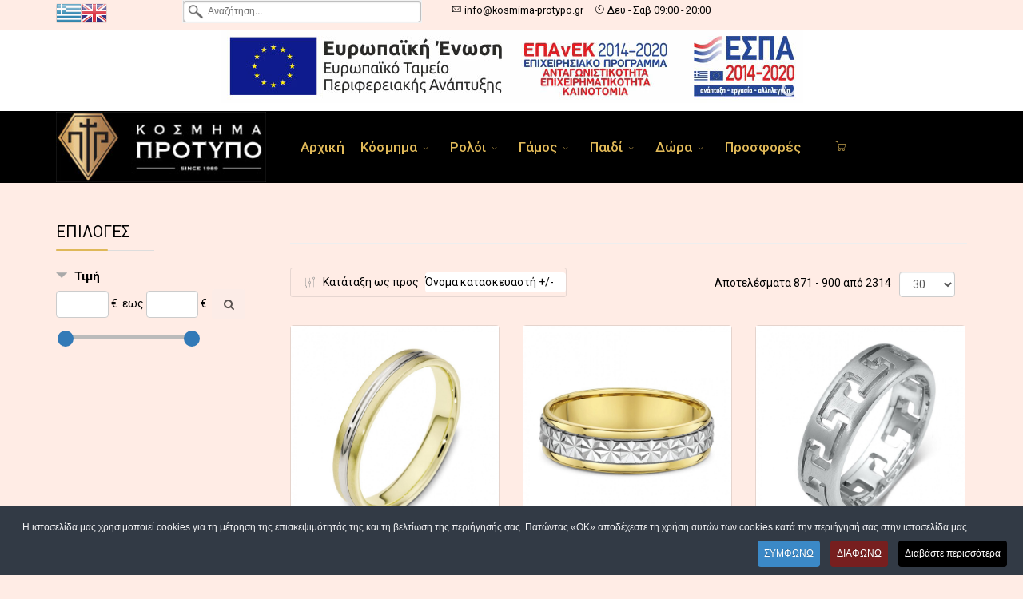

--- FILE ---
content_type: text/html; charset=utf-8
request_url: https://kosmima-protypo.gr/el/eshop/by,mf_name/results,871-870?language=el-GR
body_size: 34787
content:
<!DOCTYPE html>
<html xmlns="http://www.w3.org/1999/xhtml" xml:lang="el" lang="el" dir="ltr">
        <head>
        <meta http-equiv="X-UA-Compatible" content="IE=edge">
        <meta name="viewport" content="width=device-width, initial-scale=1">
                <!-- head -->
        <base href="https://kosmima-protypo.gr/el/eshop/by,mf_name/results,871-870" />
	<meta http-equiv="content-type" content="text/html; charset=utf-8" />
	<meta name="rights" content="kosmima-protypo.gr 2021" />
	<meta name="robots" content="max-snippet:-1, max-image-preview:large, max-video-preview:-1" />
	<meta name="author" content="hostplus" />
	<meta name="title" content="Καλωσήλθατε στο kosmima-protypo.gr" />
	<meta name="description" content=". Διαβάστε περισσότερα" />
	<title>Καλωσήλθατε στο kosmima-protypo.gr</title>
	<link href="/images/logos/favico.png" rel="shortcut icon" type="image/vnd.microsoft.icon" />
	<link href="https://kosmima-protypo.gr/el/eshop/by,mf_name/results,871-870?language=el-GR" rel="canonical" />
	<link href="/components/com_virtuemart/assets/css/vm-ltr-common.css?vmver=a31411d5" rel="stylesheet" type="text/css" />
	<link href="/components/com_virtuemart/assets/css/vm-ltr-site.css?vmver=a31411d5" rel="stylesheet" type="text/css" />
	<link href="/plugins/system/customfieldsforallbase/view/frontend/css/style.css" rel="stylesheet" type="text/css" />
	<link href="/components/com_virtuemart/assets/css/jquery.fancybox-1.3.4.css?vmver=a31411d5" rel="stylesheet" type="text/css" />
	<link href="/plugins/system/jcemediabox/css/jcemediabox.min.css?0072da39200af2a5f0dbaf1a155242cd" rel="stylesheet" type="text/css" />
	<link href="/plugins/system/jce/css/content.css?badb4208be409b1335b815dde676300e" rel="stylesheet" type="text/css" />
	<link href="/plugins/system/screenreader/screenreader/libraries/controller/css/elegant.css" rel="stylesheet" type="text/css" />
	<link href="//fonts.googleapis.com/css?family=Roboto:100,100italic,300,300italic,regular,italic,500,500italic,700,700italic,900,900italic&amp;subset=greek-ext" rel="stylesheet" type="text/css" />
	<link href="/templates/flex/css/bootstrap.min.css" rel="stylesheet" type="text/css" />
	<link href="/templates/flex/css/font-awesome.min.css" rel="stylesheet" type="text/css" />
	<link href="/templates/flex/css/fa-v4-shims.css" rel="stylesheet" type="text/css" />
	<link href="/templates/flex/css/legacy.css" rel="stylesheet" type="text/css" />
	<link href="/templates/flex/css/template.css" rel="stylesheet" type="text/css" />
	<link href="/templates/flex/css/presets/preset1.css" rel="stylesheet" type="text/css" class="preset" />
	<link href="/templates/flex/css/custom.css" rel="stylesheet" type="text/css" />
	<link href="https://kosmima-protypo.gr/modules/mod_cf_filtering/assets/style.css" rel="stylesheet" type="text/css" />
	<link href="/modules/mod_universal_ajaxlivesearch/cache/174/f0db86f1e2f796cebeff539004d20284.css" rel="stylesheet" type="text/css" />
	<link href="/plugins/system/cookiespolicynotificationbar/assets/css/cpnb-style.min.css" rel="stylesheet" media="all" type="text/css" />
	<style type="text/css">
#accessibility-links #text_plugin{width:80px;}body.site {background-color:#ffece5;}body{font-family:Roboto, sans-serif; font-size:15px; font-weight:normal; }h1{font-family:Roboto, sans-serif; font-size:27px; font-weight:100; }h2{font-family:Roboto, sans-serif; font-size:33px; font-weight:300; }h3{font-family:Roboto, sans-serif; font-size:20px; font-weight:normal; }h4{font-family:Roboto, sans-serif; font-size:23px; font-weight:normal; }h5{font-family:Roboto, sans-serif; font-size:20px; font-weight:500; }h6{font-family:Roboto, sans-serif; font-size:17px; font-weight:700; }.sp-megamenu-parent{font-family:Roboto, sans-serif; font-size:17px; font-weight:500; }#sp-top-bar{ color:#000000;padding:0px 0 0px; }#sp-top-bar a{color:#000000;}#sp-top-bar a:hover{color:#dfb858;}#sp-espa-logo{ background-color:#ffffff;color:#000000; }#sp-espa-logo a{color:#000000;}#sp-espa-logo a:hover{color:#dfb858;}#sp-header{ background-color:#000000;color:#dfb858; }#sp-header a{color:#dfb858;}#sp-header a:hover{color:#dfb858;}#sp-search{ background-color:#ffece5;color:#000000; }#sp-search a{color:#000000;}#sp-search a:hover{color:#dfb858;}#sp-main-body{ background-color:#ffece5;color:#000000; }#sp-main-body a{color:#000000;}#sp-main-body a:hover{color:#dfb858;}#sp-bottom{ color:#000000;padding:30px 0px 0px 0px; }#sp-bottom a{color:#000000;}#sp-bottom a:hover{color:#dfb858;}#sp-footer{ color:#000000; }#sp-footer a{color:#000000;}#sp-footer a:hover{color:#dfb858;}.offcanvas-menu{background:#000000}.offcanvas-menu ul li a{color: #dfb858}.offcanvas-menu .offcanvas-inner .search input.inputbox{border-color: #dfb858}#sp-header .top-search-wrapper .icon-top-wrapper,#sp-header .top-search-wrapper .icon-top-wrapper >i:before,.sp-megamenu-wrapper > .sp-megamenu-parent >li >a,.sp-megamenu-wrapper #offcanvas-toggler,#sp-header .modal-login-wrapper span,#sp-header .ap-my-account i.pe-7s-user,#sp-header .ap-my-account .info-text,#sp-header .mod-languages,#sp-header .logo,#cart-menu,#cd-menu-trigger,.cd-cart,.cd-cart > i{height:90px;line-height:90px;}.total_products{top:calc(90px / 2 - 22px);}#sp-header,.transparent-wrapper{height:90px;}.transparent,.sticky-top{}#sp-header #sp-menu .sp-megamenu-parent >li >a,#sp-header #sp-menu .sp-megamenu-parent li .sp-dropdown >li >a,#sp-header .top-search-wrapper .icon-top-wrapper i,#sp-header #cd-menu-trigger i,#sp-header .cd-cart i,#sp-header .top-search-wrapper{}#sp-header #sp-menu .sp-dropdown .sp-dropdown-inner{}#sp-header #sp-menu .sp-dropdown .sp-dropdown-inner li.sp-menu-item >a,#sp-header #sp-menu .sp-dropdown .sp-dropdown-inner li.sp-menu-item.separator >a,#sp-header #sp-menu .sp-dropdown .sp-dropdown-inner li.sp-menu-item.separator >a:hover,#sp-header .sp-module-content ul li a,#sp-header .vm-menu .vm-title{}img {
    max-width: 100%;
    height: auto;
}
.empty_basket{display:none;}


.vm2share {
    width: 100%;
    background-color: #ffece5;
    padding: 8px 2px 2px 8px;
}


.btn-default {
    color: #333;
    background-color: #dfb858;
    border-color: #ccc;
}
#goog-gt-tt {display:none !important;}
.goog-te-banner-frame {display:none !important;}
.goog-te-menu-value:hover {text-decoration:none !important;}
body {top:0 !important;}
#google_translate_element2 {display:none!important;}

            a.flag {text-decoration:none;}
            a.flag img {vertical-align:middle;padding:0;margin:0;border:0;display:inline;height:32px;opacity:0.8;}
            a.flag:hover img {opacity:1;}
            a.flag span {margin-right:5px;font-size:15px;vertical-align:middle;}
        

/* BEGIN: Cookies Policy Notification Bar - J! system plugin (Powered by: Web357.com) */
.cpnb-outer { border-color: rgba(32, 34, 38, 1); }
.cpnb-outer.cpnb-div-position-top { border-bottom-width: 1px; }
.cpnb-outer.cpnb-div-position-bottom { border-top-width: 1px; }
.cpnb-outer.cpnb-div-position-top-left, .cpnb-outer.cpnb-div-position-top-right, .cpnb-outer.cpnb-div-position-bottom-left, .cpnb-outer.cpnb-div-position-bottom-right { border-width: 1px; }
.cpnb-message { color: #f1f1f3; }
.cpnb-message a { color: #ffffff }
.cpnb-button, .cpnb-button-ok, .cpnb-m-enableAllButton { -webkit-border-radius: 4px; -moz-border-radius: 4px; border-radius: 4px; font-size: 12px; color: #ffffff; background-color: rgba(59, 137, 199, 1); }
.cpnb-button:hover, .cpnb-button:focus, .cpnb-button-ok:hover, .cpnb-button-ok:focus, .cpnb-m-enableAllButton:hover, .cpnb-m-enableAllButton:focus { color: #ffffff; background-color: rgba(49, 118, 175, 1); }
.cpnb-button-decline, .cpnb-button-delete, .cpnb-button-decline-modal, .cpnb-m-DeclineAllButton { color: #ffffff; background-color: rgba(119, 31, 31, 1); }
.cpnb-button-decline:hover, .cpnb-button-decline:focus, .cpnb-button-delete:hover, .cpnb-button-delete:focus, .cpnb-button-decline-modal:hover, .cpnb-button-decline-modal:focus, .cpnb-m-DeclineAllButton:hover, .cpnb-m-DeclineAllButton:focus { color: #ffffff; background-color: rgba(175, 38, 20, 1); }
.cpnb-button-cancel, .cpnb-button-reload, .cpnb-button-cancel-modal { color: #ffffff; background-color: rgba(90, 90, 90, 1); }
.cpnb-button-cancel:hover, .cpnb-button-cancel:focus, .cpnb-button-reload:hover, .cpnb-button-reload:focus, .cpnb-button-cancel-modal:hover, .cpnb-button-cancel-modal:focus { color: #ffffff; background-color: rgba(54, 54, 54, 1); }
.cpnb-button-settings, .cpnb-button-settings-modal { color: #ffffff; background-color: rgba(90, 90, 90, 1); }
.cpnb-button-settings:hover, .cpnb-button-settings:focus, .cpnb-button-settings-modal:hover, .cpnb-button-settings-modal:focus { color: #ffffff; background-color: rgba(54, 54, 54, 1); }
.cpnb-button-more-default, .cpnb-button-more-modal { color: #ffffff; background-color: rgba(0, 0, 0, 1); }
.cpnb-button-more-default:hover, .cpnb-button-more-modal:hover, .cpnb-button-more-default:focus, .cpnb-button-more-modal:focus { color: #ffffff; background-color: rgba(105, 118, 119, 1); }
.cpnb-m-SaveChangesButton { color: #ffffff; background-color: rgba(133, 199, 136, 1); }
.cpnb-m-SaveChangesButton:hover, .cpnb-m-SaveChangesButton:focus { color: #ffffff; background-color: rgba(96, 153, 100, 1); }
@media only screen and (max-width: 600px) {
.cpnb-left-menu-toggle::after, .cpnb-left-menu-toggle-button {
content: "Categories";
}
}
/* END: Cookies Policy Notification Bar - J! system plugin (Powered by: Web357.com) */

	</style>
	<script type="application/json" class="joomla-script-options new">{"csrf.token":"e00f968de8dbf57e0426d9c38467ef41","system.paths":{"root":"","base":""},"joomla.jtext":{"MOD_CF_FILTERING_INVALID_CHARACTER":"\u039c\u03b7 \u03ad\u03b3\u03ba\u03c5\u03c1\u03b7 \u03b5\u03b9\u03c3\u03b1\u03b3\u03c9\u03b3\u03ae. \u03a7\u03c1\u03b7\u03c3\u03b9\u03bc\u03bf\u03c0\u03bf\u03b9\u03ae\u03c3\u03c4\u03b5 \u03bc\u03cc\u03bd\u03bf\u03bd \u03b1\u03c1\u03b9\u03b8\u03bc\u03bf\u03cd\u03c2","MOD_CF_FILTERING_PRICE_MIN_PRICE_CANNOT_EXCEED_MAX_PRICE":"MOD_CF_FILTERING_PRICE_MIN_PRICE_CANNOT_EXCEED_MAX_PRICE","MOD_CF_FILTERING_MIN_CHARACTERS_LIMIT":"\u0395\u03b9\u03c3\u03ac\u03b3\u03b5\u03c4\u03b5 \u03c4\u03bf\u03c5\u03bb\u03ac\u03c7\u03b9\u03c3\u03c4\u03bf\u03bd 2 \u03c7\u03b1\u03c1\u03b1\u03ba\u03c4\u03ae\u03c1\u03b5\u03c2"}}</script>
	<script src="/media/jui/js/jquery.min.js?6827b2f5d3bba48e9c457430cda46c17" type="text/javascript"></script>
	<script src="/media/jui/js/jquery-noconflict.js?6827b2f5d3bba48e9c457430cda46c17" type="text/javascript"></script>
	<script src="/media/jui/js/jquery-migrate.min.js?6827b2f5d3bba48e9c457430cda46c17" type="text/javascript"></script>
	<script src="/components/com_virtuemart/assets/js/jquery-ui.min.js?vmver=1.9.2" type="text/javascript"></script>
	<script src="/components/com_virtuemart/assets/js/jquery.ui.autocomplete.html.js" type="text/javascript"></script>
	<script src="/components/com_virtuemart/assets/js/jquery.noconflict.js" async="async" type="text/javascript"></script>
	<script src="/components/com_virtuemart/assets/js/vmsite.js?vmver=a31411d5" type="text/javascript"></script>
	<script src="/components/com_virtuemart/assets/js/fancybox/jquery.fancybox-1.3.4.pack.js?vmver=a31411d5" type="text/javascript"></script>
	<script src="/components/com_virtuemart/assets/js/vmprices.js?vmver=a31411d5" type="text/javascript"></script>
	<script src="/components/com_virtuemart/assets/js/dynupdate.js?vmver=a31411d5" type="text/javascript"></script>
	<script src="/plugins/system/jcemediabox/js/jcemediabox.min.js?d67233ea942db0e502a9d3ca48545fb9" type="text/javascript"></script>
	<script src="/plugins/system/screenreader/screenreader/languages/el-GR.js" type="text/javascript"></script>
	<script src="/plugins/system/screenreader/screenreader/libraries/tts/soundmanager/soundmanager2.js" type="text/javascript"></script>
	<script src="/plugins/system/screenreader/screenreader/libraries/tts/responsivevoice.js" type="text/javascript" defer="defer"></script>
	<script src="/plugins/system/screenreader/screenreader/libraries/tts/tts.js" type="text/javascript" defer="defer"></script>
	<script src="/plugins/system/screenreader/screenreader/libraries/controller/controller.js" type="text/javascript" defer="defer"></script>
	<script src="/templates/flex/js/bootstrap.min.js" type="text/javascript"></script>
	<script src="/templates/flex/js/SmoothScroll-1.4.10.js" type="text/javascript"></script>
	<script src="/templates/flex/js/jquery.easing.min.js" type="text/javascript"></script>
	<script src="/templates/flex/js/main.js" type="text/javascript"></script>
	<script src="/media/system/js/core.js?6827b2f5d3bba48e9c457430cda46c17" type="text/javascript"></script>
	<script src="/media/system/js/mootools-core.js?6827b2f5d3bba48e9c457430cda46c17" type="text/javascript"></script>
	<script src="https://kosmima-protypo.gr/modules/mod_cf_filtering/assets/general.js" defer="defer" type="text/javascript"></script>
	<script src="https://kosmima-protypo.gr/components/com_virtuemart/assets/js/cvfind.js" type="text/javascript"></script>
	<script src="/plugins/vmcustom/customfieldsforall/assets/js/customfields_fe.js" type="text/javascript"></script>
	<script src="https://kosmima-protypo.gr/modules/mod_cf_filtering/assets/slider.js" type="text/javascript"></script>
	<script src="https://kosmima-protypo.gr/modules/mod_cf_filtering/assets/drag_refactor.js" type="text/javascript"></script>
	<script src="/templates/flex/js/vm-cart.js" type="text/javascript"></script>
	<script src="/modules/mod_virtuemart_cart/assets/js/update_cart.js?vmver=a31411d5" type="text/javascript"></script>
	<script src="https://kosmima-protypo.gr/modules/mod_universal_ajaxlivesearch/engine/dojo.js" type="text/javascript"></script>
	<script src="https://ajax.googleapis.com/ajax/libs/dojo/1.6/dojo/dojo.xd.js" type="text/javascript"></script>
	<script src="/modules/mod_universal_ajaxlivesearch/cache/174/4a007368fab78bc52b75a8e93ac7db38.js" type="text/javascript"></script>
	<script src="/plugins/system/cookiespolicynotificationbar/assets/js/cookies-policy-notification-bar.min.js" defer="defer" type="text/javascript"></script>
	<script type="text/javascript">
//<![CDATA[ 
if (typeof Virtuemart === "undefined"){
	var Virtuemart = {};}
var vmSiteurl = 'https://kosmima-protypo.gr/' ;
Virtuemart.vmSiteurl = vmSiteurl;
var vmLang = '&lang=el';
Virtuemart.vmLang = vmLang; 
var vmLangTag = 'el';
Virtuemart.vmLangTag = vmLangTag;
var Itemid = '&Itemid=1124';
Virtuemart.addtocart_popup = "1" ; 
var usefancy = true; //]]>
jQuery(document).ready(function(){WfMediabox.init({"base":"\/","theme":"standard","width":"","height":"","lightbox":0,"shadowbox":0,"icons":1,"overlay":1,"overlay_opacity":0,"overlay_color":"","transition_speed":300,"close":2,"scrolling":"fixed","labels":{"close":"Close","next":"Next","previous":"Previous","cancel":"Cancel","numbers":"{{numbers}}","numbers_count":"{{current}} of {{total}}","download":"Download"}});});window.soundManager.url = 'https://kosmima-protypo.gr/plugins/system/screenreader/screenreader/libraries/tts/soundmanager/swf/';
										  window.soundManager.debugMode = false;  
										  window.soundManager.defaultOptions.volume = 80;var screenReaderConfigOptions = {	baseURI: 'https://kosmima-protypo.gr/',
																			token: '4e73263820fcd187943475233f28a09d',
																			langCode: 'el',
																			chunkLength: 200,
																			screenReaderVolume: '80',
																			screenReaderVoiceSpeed: 'normal',
																			position: 'bottomleft',
																			scrolling: 'fixed',
																			targetAppendto: 'html',
																			targetAppendMode: 'bottom',
																			preload: 1,
																			autoBackgroundColor: 1,
																			readPage: 1,
																			readChildNodes: 1,
																			ieHighContrast: 1,
																			ieHighContrastAdvanced: 1,
																			selectedStorage: 'session',
																			gtranslateIntegration: 0,
																			readElementsHovering: 0,
																			elementsHoveringSelector: 'p',
																			selectMainpageareaText: 0,
																			excludeScripts: 1,
																			readImages: 0,
																			readImagesAttribute: 'alt',
																			readImagesOrdering: 'before',
																			readImagesHovering: 0,
																			mainpageSelector: '*[name*=main], *[class*=main], *[id*=main], *[id*=container], *[class*=container]',
																			showlabel: 1,
																			labeltext: 'Screen Reader',
																			screenreaderIcon: 'audio',
																			screenreader: 1,
																			highcontrast: 1,
																			highcontrastAlternate: 1,
																			colorHue: 180,
																			colorBrightness: 6,
																			rootTarget: 0,
																			dyslexicFont: 1,
																			grayHues: 0,
																			spacingSize: 0,
																			spacingSizeMin: 0,
																			spacingSizeMax: 10,
																			bigCursor: 0,
																			readingGuides: 0,
																			readability: 0,
																			readabilitySelector: 'div.item-page,#content,div[itemprop=articleBody],div.item-content',
																			hideImages: 0,
																			fontsizeMinimizedToolbar: 0,
																			hoverMinimizedToolbar: 0,
																			fontsize: 1,
																			fontsizeDefault: 140,
																			fontsizeMin: 50,
																			fontsizeMax: 250,
																			fontsizeSelector: '',
																			fontSizeHeadersIncrement: 20,
																			toolbarBgcolor: '#eeeeee',
																			template: 'elegant.css',
																			templateOrientation: 'horizontal',
																			accesskey_play: 'P',
																			accesskey_pause: 'E',
																			accesskey_stop: 'S',
																			accesskey_increase: 'O',
																			accesskey_decrease: 'U',
																			accesskey_reset: 'R',
																			accesskey_highcontrast: 'H',
																			accesskey_highcontrast2: 'J',
																			accesskey_highcontrast3: 'K',
																			accesskey_dyslexic: 'D',
																			accesskey_grayhues: 'G',
																			accesskey_spacingsize_increase: 'M',
																			accesskey_spacingsize_decrease: 'N',
																			accesskey_bigcursor: 'W',
																			accesskey_reading_guides: 'V',
																			accesskey_readability: 'Q',
																			accesskey_hideimages: 'F',
																			accesskey_skiptocontents: 'C',
																			accesskey_minimized: 'L',
																			volume_accesskeys: 1,
																			accesskey_increase_volume: '+',
																			accesskey_decrease_volume: '-',
																			readerEngine: 'proxy_responsive',
																			useMobileReaderEngine: 0,
																			mobileReaderEngine: 'proxy_responsive',
																			proxyResponsiveApikey: 'YkiNlVQr',
																			hideOnMobile: 0,
																			useMinimizedToolbar: 0,
																			statusMinimizedToolbar: 'closed',
																			minimizedToolbarOnlyMobile: 0,
																			showSkipToContents: 0,
																			skipToContentsSelector: '',
																			removeLinksTarget: 0,
																			resetButtonBehavior: 'fontsize'
																		};var sp_preloader = "0";var sp_offanimation = "fullscreen";var stickyHeaderVar = "0";jQuery(document).ready(function($)
{
	function bannerLang(lang='greek')
	{
		console.log('BannerLang',lang);
		   
		if(lang=='en' || lang=='en_gb' || lang=='english')
		{
			$('a.espa-gr').hide();
			$('a.espa-en').show();
		}
		else
		{
			$('a.espa-gr').show();
			$('a.espa-en').hide();
		}
	}
	
	setTimeout(function()
	{
		var lng=$('html').prop('lang').indexOf('el')>-1?'greek':'english';
		setTimeout(bannerLang(lng.toLowerCase()),10);	
		setTimeout(bannerLang(lng.toLowerCase()),900);
	},600);
	
	$('a.flag').click(function(e)
	{
		var lng=$(this).prop('title');
		setTimeout(bannerLang(lng.toLowerCase()),300);	
	});
});

window.dataLayer = window.dataLayer || [];
function gtag(){dataLayer.push(arguments);}
gtag('js', new Date());
gtag('config', 'G-9RE8GEF787');
		if(typeof customFiltersProp=="undefined")customFiltersProp=new Array();
		customFiltersProp[171]={base_url:'https://kosmima-protypo.gr/',Itemid:'1041',component_base_url:'https://kosmima-protypo.gr/index.php?option=com_customfilters&view=products&Itemid=1041',cf_direction:'ltr',results_trigger:'sel',results_wrapper:'bd_results',loadModule:'1',cfjoomla_sef:'1',price_171_display_price_slider:'1',price_171_display_price_inputs:'1',currency_decimal_symbol:',',parent_link:'1',mod_type:'filtering',use_ajax_spinner:'0',use_results_ajax_spinner:'0',results_loading_mode:'ajax',category_flt_parent_link:'1',category_flt_onchange_reset:'filters_keywords'};window.addEvent('domready',function(){customFilters.keyword_search_clear_filters_on_new_search=1; customFilters.addEventsRangeInputs('price', 171);customFilters.createToggle('price_171','show');price_171_sliderObj = new Cfslider('price_171','171', {
									start:0,
									end:500,
									offset:18,
									snap:false,
									direction:'ltr',
									onMouseMove:function(pos){
									if(pos.min_moved){
										document.id('price_171_0').value=pos.minpos;
										if(typeof tipFromprice_171 != 'undefined') {
										    tipFromprice_171.setValue(pos.minpos.toString());
										    tipFromprice_171.positionX();
										}
									}
									if(pos.max_moved){
										document.id('price_171_1').value=pos.maxpos;
	                                    if(typeof tipToprice_171 != 'undefined') {
	                                        tipToprice_171.setValue(pos.maxpos.toString());
	                                        tipToprice_171.positionX();
	                                    }
									}
									customFilters.validateRangeFlt(171,'price');
									},
									onComplete:function(e){
										customFilters.listen(e,this, 171);
									}});customFilters.assignEvents(171);});

// BEGIN: Cookies Policy Notification Bar - J! system plugin (Powered by: Web357.com)
var cpnb_config = {"w357_joomla_caching":"0","w357_position":"bottom","w357_show_close_x_icon":"1","w357_hide_after_time":"display_always","w357_duration":"60","w357_animate_duration":"1000","w357_limit":"0","w357_message":"Η ιστοσελίδα μας χρησιμοποιεί cookies για τη μέτρηση της επισκεψιμότητάς της και τη βελτίωση της περιήγησής σας. Πατώντας «OK» αποδέχεστε τη χρήση αυτών των cookies κατά την περιήγησή σας στην ιστοσελίδα μας.","w357_display_ok_btn":"1","w357_buttonText":"ΣΥΜΦΩΝΩ","w357_display_decline_btn":"1","w357_buttonDeclineText":"ΔΙΑΦΩΝΩ","w357_display_cancel_btn":"0","w357_buttonCancelText":"Cancel","w357_display_settings_btn":0,"w357_buttonSettingsText":"ΡΥΘΜΙΣΕΙΣ","w357_buttonMoreText":"Διαβάστε περισσότερα","w357_buttonMoreLink":"prostasia-prosopikon-dedomenon","w357_display_more_info_btn":"1","w357_fontColor":"#f1f1f3","w357_linkColor":"#ffffff","w357_fontSize":"12px","w357_backgroundColor":"rgba(50, 58, 69, 1)","w357_borderWidth":"1","w357_body_cover":"1","w357_overlay_state":"0","w357_overlay_color":"rgba(10, 10, 10, 0.3)","w357_height":"auto","w357_cookie_name":"cookiesDirective","w357_link_target":"_self","w357_popup_width":"800","w357_popup_height":"600","w357_customText":"\u003Ch1\u003ECookies Policy\u003C\/h1\u003E\r\n\u003Chr \/\u003E\r\n\u003Ch3\u003EGeneral Use\u003C\/h3\u003E\r\n\u003Cp\u003EWe use cookies, tracking pixels and related technologies on our website. Cookies are small data files that are served by our platform and stored on your device. Our site uses cookies dropped by us or third parties for a variety of purposes including to operate and personalize the website. Also, cookies may also be used to track how you use the site to target ads to you on other websites.\u003C\/p\u003E\r\n\u003Ch3\u003EThird Parties\u003C\/h3\u003E\r\n\u003Cp\u003EOur website employs the use the various third-party services. Through the use of our website, these services may place anonymous cookies on the Visitor\u0027s browser and may send their own cookies to the Visitor\u0027s cookie file. Some of these services include but are not limited to: Google, Facebook, Twitter, Adroll, MailChimp, Sucuri, Intercom and other social networks, advertising agencies, security firewalls, analytics companies and service providers. These services may also collect and use anonymous identifiers such as IP Address, HTTP Referrer, Unique Device Identifier and other non-personally identifiable information and server logs.\u003C\/p\u003E\r\n\u003Chr \/\u003E","w357_more_info_btn_type":"link","w357_blockCookies":"1","w357_autoAcceptAfterScrolling":"0","w357_numOfScrolledPixelsBeforeAutoAccept":"300","w357_reloadPageAfterAccept":"0","w357_enableConfirmationAlerts":"0","w357_enableConfirmationAlertsForAcceptBtn":0,"w357_enableConfirmationAlertsForDeclineBtn":0,"w357_enableConfirmationAlertsForDeleteBtn":0,"w357_confirm_allow_msg":"Performing this action will enable all cookies set by this website. Are you sure that you want to enable all cookies on this website?","w357_confirm_delete_msg":"Performing this action will remove all cookies set by this website. Are you sure that you want to disable and delete all cookies from your browser?","w357_show_in_iframes":"0","w357_shortcode_is_enabled_on_this_page":0,"w357_base_url":"https:\/\/kosmima-protypo.gr\/","w357_current_url":"https:\/\/kosmima-protypo.gr\/el\/eshop\/by,mf_name\/results,871-870?language=el-GR","w357_always_display":"0","w357_show_notification_bar":true,"w357_expiration_cookieSettings":"365","w357_expiration_cookieAccept":"365","w357_expiration_cookieDecline":"180","w357_expiration_cookieCancel":"3","w357_accept_button_class_notification_bar":"cpnb-accept-btn","w357_decline_button_class_notification_bar":"cpnb-decline-btn","w357_cancel_button_class_notification_bar":"cpnb-cancel-btn","w357_settings_button_class_notification_bar":"cpnb-settings-btn","w357_moreinfo_button_class_notification_bar":"cpnb-moreinfo-btn","w357_accept_button_class_notification_bar_modal_window":"cpnb-accept-btn-m","w357_decline_button_class_notification_bar_modal_window":"cpnb-decline-btn-m","w357_save_button_class_notification_bar_modal_window":"cpnb-save-btn-m","w357_buttons_ordering":"[\u0022ok\u0022,\u0022decline\u0022,\u0022cancel\u0022,\u0022settings\u0022,\u0022moreinfo\u0022]"};
// END: Cookies Policy Notification Bar - J! system plugin (Powered by: Web357.com)


// BEGIN: Cookies Policy Notification Bar - J! system plugin (Powered by: Web357.com)
var cpnb_cookiesCategories = {"cookie_categories_group0":{"cookie_category_id":"required-cookies","cookie_category_name":"Required Cookies","cookie_category_description":"The Required or Functional cookies relate to the functionality of our websites and allow us to improve the service we offer to you through our websites, for example by allowing you to carry information across pages of our website to avoid you having to re-enter information, or by recognizing your preferences when you return to our website.","cookie_category_checked_by_default":"2","cookie_category_status":"1"},"cookie_categories_group1":{"cookie_category_id":"analytical-cookies","cookie_category_name":"Analytical Cookies","cookie_category_description":"Analytical cookies allow us to recognize and to count the number of visitors to our website, to see how visitors move around the website when they are using it and to record which content viewers view and are interested in. This helps us to determine how frequently particular pages and advertisements are visited and to determine the most popular areas of our website. This helps us to improve the service which we offer to you by helping us make sure our users are finding the information they are looking for, by providing anonymized demographic data to third parties in order to target advertising more appropriately to you, and by tracking the success of advertising campaigns on our website.","cookie_category_checked_by_default":"1","cookie_category_status":"1"},"cookie_categories_group2":{"cookie_category_id":"social-media-cookies","cookie_category_name":"Social Media","cookie_category_description":"These cookies allow you to share Website content with social media platforms (e.g., Facebook, Twitter, Instagram). We have no control over these cookies as they are set by the social media platforms themselves.","cookie_category_checked_by_default":"1","cookie_category_status":"1"},"cookie_categories_group3":{"cookie_category_id":"targeted-advertising-cookies","cookie_category_name":"Targeted Advertising Cookies","cookie_category_description":"Advertising and targeting cookies are used to deliver advertisements more relevant to you, but can also limit the number of times you see an advertisement and be used to chart the effectiveness of an ad campaign by tracking users’ clicks. They can also provide security in transactions. They are usually placed by third-party advertising networks with a website operator’s permission but can be placed by the operator themselves. They can remember that you have visited a website, and this information can be shared with other organizations, including other advertisers. They cannot determine who you are though, as the data collected is never linked to your profile. ","cookie_category_checked_by_default":"1","cookie_category_status":"1"}};
// END: Cookies Policy Notification Bar - J! system plugin (Powered by: Web357.com)


// BEGIN: Cookies Policy Notification Bar - J! system plugin (Powered by: Web357.com)
var cpnb_manager = {"w357_m_modalState":"0","w357_m_floatButtonState":"1","w357_m_floatButtonPosition":"bottom_left","w357_m_HashLink":"cookies","w357_m_modal_menuItemSelectedBgColor":"rgba(200, 200, 200, 1)","w357_m_saveChangesButtonColorAfterChange":"rgba(13, 92, 45, 1)","w357_m_floatButtonIconSrc":"https:\/\/kosmima-protypo.gr\/plugins\/system\/cookiespolicynotificationbar\/assets\/icons\/cpnb-cookies-manager-icon-1-64x64.png","w357_m_FloatButtonIconType":"image","w357_m_FloatButtonIconFontAwesomeName":"fas fa-cookie-bite","w357_m_FloatButtonIconFontAwesomeSize":"fa-lg","w357_m_FloatButtonIconFontAwesomeColor":"rgba(61, 47, 44, 0.84)","w357_m_FloatButtonIconUikitName":"cog","w357_m_FloatButtonIconUikitSize":"1","w357_m_FloatButtonIconUikitColor":"rgba(61, 47, 44, 0.84)","w357_m_floatButtonText":"Cookies Manager","w357_m_modalHeadingText":"Advanced Cookie Settings","w357_m_checkboxText":"Ενεργοποιημένο","w357_m_lockedText":"(Locked)","w357_m_EnableAllButtonText":"Allow All Cookies","w357_m_DeclineAllButtonText":"Decline All Cookies","w357_m_SaveChangesButtonText":"Save Settings","w357_m_confirmationAlertRequiredCookies":"These cookies are strictly necessary for this website. You can\u0027t disable this category of cookies. Thank you for understanding!"};
// END: Cookies Policy Notification Bar - J! system plugin (Powered by: Web357.com)

	</script>
	
	<script type="text/javascript">
dojo.addOnLoad(function(){
    document.search = new AJAXSearchsimple({
      id : '174',
      node : dojo.byId('offlajn-ajax-search174'),
      searchForm : dojo.byId('search-form174'),
      textBox : dojo.byId('search-area174'),
      suggestBox : dojo.byId('suggestion-area174'),
      searchButton : dojo.byId('ajax-search-button174'),
      closeButton : dojo.byId('search-area-close174'),
      searchCategories : dojo.byId('search-categories174'),
      productsPerPlugin : 3,
      dynamicResult : '1',
      searchRsWidth : 250,
      searchImageWidth : '180',
      minChars : 2,
      searchBoxCaption : 'Αναζήτηση...',
      noResultsTitle : 'Αποτέλεσμα(0)',
      noResults : 'Δεν υπάρχει αποτέλεσμα γι\'αυτή την αναζήτηση!',
      searchFormUrl : '/index.php',
      enableScroll : '1',
      showIntroText: '1',
      scount: '10',
      lang: 'el-GR',
      stext: 'Δεν βρήκα κάτι σχετικό με αυτό που ψάχνετε. Τι θέλετε να κάνω?',
      moduleId : '174',
      resultAlign : '0',
      targetsearch: '1',
      linktarget: '0',
      keypressWait: '500',
      catChooser : 0,
      searchResult : 1,
      seemoreEnabled : 1,
      seemoreAfter : 30,
      keywordSuggestion : '0',
      seeMoreResults : 'Δείτε περισσότερα αποτελέσματα...',
      resultsPerPage : '4',
      resultsPadding : '10',
      controllerPrev : 'PREV',
      controllerNext : 'NEXT',
      fullWidth : '1',
      resultImageWidth : '180',
      resultImageHeight : '130',
      showCat : '1',
      voicesearch : '1'
    })
  });</script>
	<!-- Start: Google Structured Data -->
            
<script type="application/ld+json">
{
    "@context": "https://schema.org",
    "@type": "BreadcrumbList",
    "itemListElement": [
        {
            "@type": "ListItem",
            "position": 1,
            "name": "Αρχική",
            "item": "https://kosmima-protypo.gr/el/"
        },
        {
            "@type": "ListItem",
            "position": 2,
            "name": "Eshop",
            "item": "https://kosmima-protypo.gr/el/eshop/by,mf_name/results,871-870"
        }
    ]
}
</script>
            <!-- End: Google Structured Data -->

                    
<!-- BEGIN: Google Analytics -->
<script>console.log("Google analytics javascript code goes here...")</script>
<!-- END: Google Analytics -->

<!-- BEGIN: Facebook -->
<script>console.log("Facebook javascript code goes here...")</script>
<!-- END: Facebook -->

<link rel="stylesheet" href="/plugins/system/bit_vm_product_badges/bitvmbadges/css/bitvmbadges.css" type="text/css" />
<script type="text/javascript" src="/plugins/system/bit_vm_product_badges/bitvmbadges/js/bitvmbadges.js"></script>
<script type="text/javascript">
	jQuery(document).ajaxStop(bit_badging);
	jQuery(document).ready( bit_badging );
	function bit_badging() {
	jQuery('div.product_badge').each(function(){
			var badge_relevant={'411':'new,discount,discount','438':'new,discount,discount','442':'new,discount,discount','445':'new,discount,discount','454':'new,discount,discount','521':'new,discount,discount','522':'new,discount,discount','524':'new,discount,discount','534':'new,discount,discount','535':'new,discount,discount','537':'new,discount,discount','539':'new,discount,discount','546':'new,discount,discount','548':'new,discount,discount','555':'new,discount,discount','557':'new,discount,discount','947':'new,discount,discount','948':'new,discount,discount','951':'new,discount,discount','958':'new,discount,discount','2649':'new,discount,discount','1150':'new,discount,discount','1151':'new,discount,discount','1152':'new,discount,discount','1153':'new,discount,discount','1154':'new,discount,discount','1155':'new,discount,discount','1156':'new,discount,discount','1157':'new,discount,discount','1158':'new,discount,discount','1160':'new,discount,discount','1161':'new,discount,discount','1162':'new,discount,discount','1163':'new,discount,discount','1164':'new,discount,discount','1165':'new,discount,discount','1167':'new,discount,discount','1170':'new,discount,discount','1171':'new,discount,discount','1172':'new,discount,discount','1174':'new,discount,discount','1175':'new,discount,discount','1197':'new,discount,discount','3742':'new,discount,discount','3363':'new,discount,discount','1753':'new,discount,discount','1756':'new,discount,discount','1757':'new,discount,discount','1762':'new,discount,discount','1766':'new,discount,discount','1797':'new,discount,discount','1798':'new,discount,discount','1802':'new,discount,discount','1804':'new,discount,discount','1809':'new,discount,discount','3317':'new,discount,discount','1825':'new,discount,discount','1830':'new,discount,discount','1835':'new,discount,discount','1837':'new,discount,discount','1846':'new,discount,discount','1897':'new,discount,discount','2495':'new,discount,discount','2749':'new,discount,discount','3151':'new,discount,discount','3479':'new,discount,discount','3480':'new,discount,discount','3718':'new,discount,discount','3695':'new,discount,discount','3719':'new,discount,discount','3720':'new,discount,discount','3721':'new,discount,discount','3722':'new,discount,discount','3723':'new,discount,discount','3724':'new,discount,discount','3725':'new,discount,discount','3726':'new,discount,discount','3727':'new,discount,discount','3728':'new,discount,discount','3731':'new,discount,discount','3730':'new,discount,discount','3735':'new,discount,discount','3733':'new,discount,discount','3734':'new,discount,discount','3736':'new,discount,discount','3737':'new,discount,discount','3738':'new,discount,discount','3739':'new,discount,discount','3740':'new,discount,discount','3741':'new,discount,discount','3743':'new,discount,discount','3744':'new,discount,discount','19':'discount,discount','20':'discount,discount','21':'discount,discount','22':'discount,discount','23':'discount,discount','24':'discount,discount','27':'discount,discount','28':'discount,discount','29':'discount,discount','30':'discount,discount','31':'discount,discount','32':'discount,discount','33':'discount,discount','34':'discount,discount','35':'discount,discount','36':'discount,discount','37':'discount,discount','38':'discount,discount','39':'discount,discount','40':'discount,discount','41':'discount,discount','43':'discount,discount','44':'discount,discount','45':'discount,discount','46':'discount,discount','47':'discount,discount','48':'discount,discount','49':'discount,discount','50':'discount,discount','51':'discount,discount','52':'discount,discount','53':'discount,discount','54':'discount,discount','55':'discount,discount','56':'discount,discount','57':'discount,discount','58':'discount,discount','59':'discount,discount','60':'discount,discount','61':'discount,discount','62':'discount,discount','63':'discount,discount','64':'discount,discount','65':'discount,discount','66':'discount,discount','67':'discount,discount','68':'discount,discount','73':'discount,discount','74':'discount,discount','75':'discount,discount','76':'discount,discount','77':'discount,discount','78':'discount,discount','79':'discount,discount','80':'discount,discount','82':'discount,discount','83':'discount,discount','84':'discount,discount','85':'discount,discount','86':'discount,discount','87':'discount,discount','88':'discount,discount','89':'discount,discount','91':'discount,discount','92':'discount,discount','93':'discount,discount','94':'discount,discount','95':'discount,discount','96':'discount,discount','97':'discount,discount','98':'discount,discount','100':'discount,discount','101':'discount,discount','102':'discount,discount','103':'discount,discount','104':'discount,discount','105':'discount,discount','106':'discount,discount','107':'discount,discount','108':'discount,discount','109':'discount,discount','110':'discount,discount','111':'discount,discount','112':'discount,discount','113':'discount,discount','114':'discount,discount','115':'discount,discount','116':'discount,discount','117':'discount,discount','118':'discount,discount','119':'discount,discount','120':'discount,discount','121':'discount,discount','122':'discount,discount','124':'discount,discount','125':'discount,discount','126':'discount,discount','127':'discount,discount','128':'discount,discount','129':'discount,discount','130':'discount,discount','131':'discount,discount','132':'discount,discount','133':'discount,discount','134':'discount,discount','135':'discount,discount','136':'discount,discount','138':'discount,discount','139':'discount,discount','140':'discount,discount','141':'discount,discount','143':'discount,discount','146':'discount,discount','147':'discount,discount','148':'discount,discount','149':'discount,discount','151':'discount,discount','154':'discount,discount','155':'discount,discount','156':'discount,discount','160':'discount,discount','163':'discount,discount','164':'discount,discount','165':'discount,discount','166':'discount,discount','168':'discount,discount','169':'discount,discount','170':'discount,discount','173':'discount,discount','174':'discount,discount','178':'discount,discount','179':'discount,discount','180':'discount,discount','181':'discount,discount','182':'discount,discount','183':'discount,discount','184':'discount,discount','185':'discount,discount','187':'discount,discount','189':'discount,discount','190':'discount,discount','191':'discount,discount','193':'discount,discount','194':'discount,discount','195':'discount,discount','196':'discount,discount','197':'discount,discount','199':'discount,discount','203':'discount,discount','204':'discount,discount','205':'discount,discount','207':'discount,discount','208':'discount,discount','209':'discount,discount','210':'discount,discount','214':'discount,discount','215':'discount,discount','216':'discount,discount','217':'discount,discount','218':'discount,discount','222':'discount,discount','223':'discount,discount','226':'discount,discount','227':'discount,discount','229':'discount,discount','230':'discount,discount','231':'discount,discount','232':'discount,discount','233':'discount,discount','234':'discount,discount','235':'discount,discount','236':'discount,discount','238':'discount,discount','239':'discount,discount','240':'discount,discount','241':'discount,discount','242':'discount,discount','243':'discount,discount','244':'discount,discount','245':'discount,discount','246':'discount,discount','247':'discount,discount','248':'discount,discount','251':'discount,discount','253':'discount,discount','254':'discount,discount','255':'discount,discount','256':'discount,discount','257':'discount,discount','258':'discount,discount','259':'discount,discount','260':'discount,discount','261':'discount,discount','263':'discount,discount','264':'discount,discount','265':'discount,discount','266':'discount,discount','267':'discount,discount','268':'discount,discount','270':'discount,discount','271':'discount,discount','273':'discount,discount','274':'discount,discount','275':'discount,discount','281':'discount,discount','288':'discount,discount','289':'discount,discount','292':'discount,discount','293':'discount,discount','294':'discount,discount','295':'discount,discount','297':'discount,discount','299':'discount,discount','300':'discount,discount','301':'discount,discount','302':'discount,discount','305':'discount,discount','306':'discount,discount','307':'discount,discount','309':'discount,discount','311':'discount,discount','312':'discount,discount','315':'discount,discount','317':'discount,discount','318':'discount,discount','320':'discount,discount','321':'discount,discount','327':'discount,discount','328':'discount,discount','332':'discount,discount','334':'discount,discount','336':'discount,discount','337':'discount,discount','338':'discount,discount','339':'discount,discount','340':'discount,discount','342':'discount,discount','343':'discount,discount','344':'discount,discount','345':'discount,discount','346':'discount,discount','347':'discount,discount','351':'discount,discount','352':'discount,discount','353':'discount,discount','354':'discount,discount','355':'discount,discount','357':'discount,discount','358':'discount,discount','359':'discount,discount','360':'discount,discount','361':'discount,discount','362':'discount,discount','363':'discount,discount','364':'discount,discount','366':'discount,discount','367':'discount,discount','368':'discount,discount','369':'discount,discount','371':'discount,discount','372':'discount,discount','373':'discount,discount','374':'discount,discount','375':'discount,discount','376':'discount,discount','377':'discount,discount','378':'discount,discount','379':'discount,discount','380':'discount,discount','381':'discount,discount','382':'discount,discount','383':'discount,discount','384':'discount,discount','386':'discount,discount','388':'discount,discount','389':'discount,discount','390':'discount,discount','392':'discount,discount','393':'discount,discount','394':'discount,discount','395':'discount,discount','396':'discount,discount','397':'discount,discount','398':'discount,discount','399':'discount,discount','401':'discount,discount','402':'discount,discount','403':'discount,discount','405':'discount,discount','406':'discount,discount','408':'discount,discount','409':'discount,discount','410':'discount,discount','412':'discount,discount','413':'discount,discount','414':'discount,discount','415':'discount,discount','416':'discount,discount','419':'discount,discount','421':'discount,discount','423':'discount,discount','425':'discount,discount','426':'discount,discount','428':'discount,discount','429':'discount,discount','430':'discount,discount','431':'discount,discount','432':'discount,discount','433':'discount,discount','434':'discount,discount','435':'discount,discount','436':'discount,discount','440':'discount,discount','441':'discount,discount','443':'discount,discount','444':'discount,discount','447':'discount,discount','448':'discount,discount','449':'discount,discount','450':'discount,discount','452':'discount,discount','455':'discount,discount','456':'discount,discount','457':'discount,discount','458':'discount,discount','459':'discount,discount','460':'discount,discount','462':'discount,discount','463':'discount,discount','469':'discount,discount','471':'discount,discount','473':'discount,discount','474':'discount,discount','475':'discount,discount','477':'discount,discount','479':'discount,discount','480':'discount,discount','481':'discount,discount','483':'discount,discount','484':'discount,discount','485':'discount,discount','486':'discount,discount','487':'discount,discount','489':'discount,discount','490':'discount,discount','491':'discount,discount','492':'discount,discount','493':'discount,discount','494':'discount,discount','495':'discount,discount','496':'discount,discount','498':'discount,discount','499':'discount,discount','500':'discount,discount','501':'discount,discount','502':'discount,discount','503':'discount,discount','505':'discount,discount','506':'discount,discount','507':'discount,discount','508':'discount,discount','511':'discount,discount','512':'discount,discount','513':'discount,discount','514':'discount,discount','516':'discount,discount','517':'discount,discount','518':'discount,discount','519':'discount,discount','520':'discount,discount','523':'discount,discount','525':'discount,discount','526':'discount,discount','527':'discount,discount','528':'discount,discount','529':'discount,discount','531':'discount,discount','532':'discount,discount','533':'discount,discount','536':'discount,discount','538':'discount,discount','540':'discount,discount','541':'discount,discount','542':'discount,discount','543':'discount,discount','544':'discount,discount','545':'discount,discount','547':'discount,discount','549':'discount,discount','550':'discount,discount','551':'discount,discount','552':'discount,discount','553':'discount,discount','554':'discount,discount','556':'discount,discount','558':'discount,discount','560':'discount,discount','561':'discount,discount','562':'discount,discount','563':'discount,discount','564':'discount,discount','565':'discount,discount','567':'discount,discount','568':'discount,discount','569':'discount,discount','570':'discount,discount','572':'discount,discount','574':'discount,discount','575':'discount,discount','576':'discount,discount','577':'discount,discount','579':'discount,discount','581':'discount,discount','582':'discount,discount','583':'discount,discount','584':'discount,discount','587':'discount,discount','588':'discount,discount','590':'discount,discount','592':'discount,discount','594':'discount,discount','595':'discount,discount','596':'discount,discount','597':'discount,discount','599':'discount,discount','600':'discount,discount','601':'discount,discount','602':'discount,discount','603':'discount,discount','604':'discount,discount','606':'discount,discount','607':'discount,discount','609':'discount,discount','610':'discount,discount','613':'discount,discount','614':'discount,discount','615':'discount,discount','616':'discount,discount','618':'discount,discount','619':'discount,discount','620':'discount,discount','621':'discount,discount','622':'discount,discount','623':'discount,discount','624':'discount,discount','625':'discount,discount','627':'discount,discount','630':'discount,discount','631':'discount,discount','632':'discount,discount','633':'discount,discount','634':'discount,discount','635':'discount,discount','636':'discount,discount','637':'discount,discount','638':'discount,discount','639':'discount,discount','640':'discount,discount','641':'discount,discount','642':'discount,discount','643':'discount,discount','644':'discount,discount','645':'discount,discount','646':'discount,discount','647':'discount,discount','648':'discount,discount','649':'discount,discount','650':'discount,discount','651':'discount,discount','652':'discount,discount','653':'discount,discount','654':'discount,discount','655':'discount,discount','656':'discount,discount','657':'discount,discount','658':'discount,discount','659':'discount,discount','660':'discount,discount','661':'discount,discount','662':'discount,discount','663':'discount,discount','664':'discount,discount','665':'discount,discount','666':'discount,discount','667':'discount,discount','668':'discount,discount','669':'discount,discount','670':'discount,discount','671':'discount,discount','672':'discount,discount','673':'discount,discount','674':'discount,discount','675':'discount,discount','676':'discount,discount','677':'discount,discount','678':'discount,discount','680':'discount,discount','681':'discount,discount','682':'discount,discount','683':'discount,discount','684':'discount,discount','685':'discount,discount','686':'discount,discount','688':'discount,discount','689':'discount,discount','691':'discount,discount','692':'discount,discount','693':'discount,discount','694':'discount,discount','695':'discount,discount','696':'discount,discount','697':'discount,discount','698':'discount,discount','699':'discount,discount','700':'discount,discount','701':'discount,discount','702':'discount,discount','703':'discount,discount','704':'discount,discount','705':'discount,discount','706':'discount,discount','707':'discount,discount','709':'discount,discount','710':'discount,discount','711':'discount,discount','712':'discount,discount','713':'discount,discount','714':'discount,discount','715':'discount,discount','716':'discount,discount','717':'discount,discount','718':'discount,discount','719':'discount,discount','720':'discount,discount','721':'discount,discount','722':'discount,discount','723':'discount,discount','724':'discount,discount','726':'discount,discount','727':'discount,discount','728':'discount,discount','729':'discount,discount','730':'discount,discount','731':'discount,discount','732':'discount,discount','733':'discount,discount','734':'discount,discount','735':'discount,discount','736':'discount,discount','737':'discount,discount','738':'discount,discount','739':'discount,discount','740':'discount,discount','741':'discount,discount','743':'discount,discount','744':'discount,discount','746':'discount,discount','747':'discount,discount','748':'discount,discount','749':'discount,discount','750':'discount,discount','751':'discount,discount','752':'discount,discount','753':'discount,discount','754':'discount,discount','755':'discount,discount','756':'discount,discount','758':'discount,discount','759':'discount,discount','760':'discount,discount','761':'discount,discount','762':'discount,discount','763':'discount,discount','764':'discount,discount','765':'discount,discount','766':'discount,discount','767':'discount,discount','768':'discount,discount','769':'discount,discount','770':'discount,discount','771':'discount,discount','772':'discount,discount','773':'discount,discount','777':'discount,discount','778':'discount,discount','779':'discount,discount','780':'discount,discount','781':'discount,discount','782':'discount,discount','783':'discount,discount','784':'discount,discount','785':'discount,discount','786':'discount,discount','787':'discount,discount','788':'discount,discount','789':'discount,discount','790':'discount,discount','791':'discount,discount','792':'discount,discount','793':'discount,discount','794':'discount,discount','795':'discount,discount','796':'discount,discount','797':'discount,discount','798':'discount,discount','799':'discount,discount','800':'discount,discount','801':'discount,discount','803':'discount,discount','804':'discount,discount','805':'discount,discount','806':'discount,discount','807':'discount,discount','808':'discount,discount','809':'discount,discount','810':'discount,discount','812':'discount,discount','813':'discount,discount','814':'discount,discount','815':'discount,discount','816':'discount,discount','818':'discount,discount','819':'discount,discount','820':'discount,discount','821':'discount,discount','823':'discount,discount','824':'discount,discount','825':'discount,discount','826':'discount,discount','827':'discount,discount','828':'discount,discount','829':'discount,discount','830':'discount,discount','831':'discount,discount','832':'discount,discount','833':'discount,discount','834':'discount,discount','836':'discount,discount','837':'discount,discount','838':'discount,discount','839':'discount,discount','840':'discount,discount','841':'discount,discount','842':'discount,discount','843':'discount,discount','844':'discount,discount','845':'discount,discount','846':'discount,discount','848':'discount,discount','849':'discount,discount','852':'discount,discount','854':'discount,discount','855':'discount,discount','856':'discount,discount','857':'discount,discount','858':'discount,discount','859':'discount,discount','860':'discount,discount','861':'discount,discount','863':'discount,discount','864':'discount,discount','865':'discount,discount','867':'discount,discount','868':'discount,discount','869':'discount,discount','871':'discount,discount','872':'discount,discount','874':'discount,discount','875':'discount,discount','876':'discount,discount','877':'discount,discount','878':'discount,discount','879':'discount,discount','881':'discount,discount','882':'discount,discount','883':'discount,discount','884':'discount,discount','885':'discount,discount','887':'discount,discount','888':'discount,discount','889':'discount,discount','890':'discount,discount','892':'discount,discount','893':'discount,discount','894':'discount,discount','895':'discount,discount','896':'discount,discount','897':'discount,discount','898':'discount,discount','900':'discount,discount','901':'discount,discount','902':'discount,discount','903':'discount,discount','905':'discount,discount','906':'discount,discount','907':'discount,discount','908':'discount,discount','909':'discount,discount','910':'discount,discount','911':'discount,discount','912':'discount,discount','913':'discount,discount','917':'discount,discount','919':'discount,discount','920':'discount,discount','921':'discount,discount','922':'discount,discount','923':'discount,discount','924':'discount,discount','925':'discount,discount','926':'discount,discount','927':'discount,discount','929':'discount,discount','930':'discount,discount','931':'discount,discount','932':'discount,discount','933':'discount,discount','934':'discount,discount','935':'discount,discount','936':'discount,discount','937':'discount,discount','939':'discount,discount','941':'discount,discount','942':'discount,discount','943':'discount,discount','944':'discount,discount','945':'discount,discount','946':'discount,discount','949':'discount,discount','950':'discount,discount','952':'discount,discount','953':'discount,discount','954':'discount,discount','955':'discount,discount','956':'discount,discount','957':'discount,discount','959':'discount,discount','960':'discount,discount','961':'discount,discount','964':'discount,discount','965':'discount,discount','966':'discount,discount','968':'discount,discount','969':'discount,discount','970':'discount,discount','971':'discount,discount','972':'discount,discount','975':'discount,discount','980':'discount,discount','981':'discount,discount','982':'discount,discount','983':'discount,discount','985':'discount,discount','986':'discount,discount','988':'discount,discount','989':'discount,discount','990':'discount,discount','991':'discount,discount','992':'discount,discount','993':'discount,discount','994':'discount,discount','995':'discount,discount','996':'discount,discount','997':'discount,discount','998':'discount,discount','999':'discount,discount','1000':'discount,discount','1001':'discount,discount','1002':'discount,discount','1003':'discount,discount','1004':'discount,discount','1005':'discount,discount','1006':'discount,discount','1007':'discount,discount','1008':'discount,discount','1009':'discount,discount','1010':'discount,discount','1011':'discount,discount','1012':'discount,discount','1014':'discount,discount','1015':'discount,discount','1016':'discount,discount','1017':'discount,discount','1018':'discount,discount','1019':'discount,discount','1020':'discount,discount','1021':'discount,discount','1022':'discount,discount','1023':'discount,discount','1024':'discount,discount','1025':'discount,discount','1026':'discount,discount','1027':'discount,discount','1028':'discount,discount','1029':'discount,discount','1030':'discount,discount','1031':'discount,discount','1032':'discount,discount','1033':'discount,discount','1034':'discount,discount','1035':'discount,discount','1037':'discount,discount','1038':'discount,discount','1039':'discount,discount','1042':'discount,discount','1043':'discount,discount','1046':'discount,discount','1047':'discount,discount','1049':'discount,discount','1050':'discount,discount','1051':'discount,discount','1053':'discount,discount','1054':'discount,discount','1055':'discount,discount','1057':'discount,discount','1058':'discount,discount','1059':'discount,discount','1060':'discount,discount','1061':'discount,discount','1065':'discount,discount','1066':'discount,discount','1067':'discount,discount','1068':'discount,discount','1069':'discount,discount','1070':'discount,discount','1072':'discount,discount','1073':'discount,discount','1074':'discount,discount','1076':'discount,discount','1077':'discount,discount','1078':'discount,discount','1079':'discount,discount','1080':'discount,discount','1081':'discount,discount','1082':'discount,discount','1085':'discount,discount','1086':'discount,discount','1087':'discount,discount','1088':'discount,discount','1090':'discount,discount','1091':'discount,discount','1092':'discount,discount','1093':'discount,discount','1094':'discount,discount','1095':'discount,discount','1096':'discount,discount','1097':'discount,discount','1098':'discount,discount','1100':'discount,discount','1101':'discount,discount','1102':'discount,discount','1103':'discount,discount','1104':'discount,discount','1105':'discount,discount','1106':'discount,discount','1107':'discount,discount','1110':'discount,discount','1112':'discount,discount','1113':'discount,discount','1114':'discount,discount','1115':'discount,discount','1116':'discount,discount','1117':'discount,discount','1118':'discount,discount','1119':'discount,discount','1120':'discount,discount','1121':'discount,discount','1122':'discount,discount','1123':'discount,discount','1125':'discount,discount','1126':'discount,discount','1128':'discount,discount','1129':'discount,discount','1130':'discount,discount','1131':'discount,discount','1132':'discount,discount','1134':'discount,discount','1135':'discount,discount','1136':'discount,discount','1137':'discount,discount','1138':'discount,discount','1139':'discount,discount','1140':'discount,discount','1141':'discount,discount','1142':'discount,discount','1143':'discount,discount','1144':'discount,discount','1146':'discount,discount','1147':'discount,discount','1148':'discount,discount','1149':'discount,discount','1166':'discount,discount','1176':'discount,discount','1177':'discount,discount','1178':'discount,discount','1179':'discount,discount','1180':'discount,discount','1181':'discount,discount','1182':'discount,discount','1183':'discount,discount','1184':'discount,discount','1185':'discount,discount','1186':'discount,discount','1187':'discount,discount','1188':'discount,discount','1189':'discount,discount','1192':'discount,discount','1196':'discount,discount','1198':'discount,discount','1200':'discount,discount','1201':'discount,discount','1202':'discount,discount','1203':'discount,discount','1205':'discount,discount','1206':'discount,discount','1207':'discount,discount','1209':'discount,discount','1210':'discount,discount','1213':'discount,discount','1214':'discount,discount','1215':'discount,discount','1216':'discount,discount','1218':'discount,discount','1219':'discount,discount','1220':'discount,discount','1221':'discount,discount','1223':'discount,discount','1224':'discount,discount','1225':'discount,discount','1226':'discount,discount','1227':'discount,discount','1228':'discount,discount','1229':'discount,discount','1230':'discount,discount','1232':'discount,discount','1233':'discount,discount','1235':'discount,discount','1236':'discount,discount','1237':'discount,discount','1238':'discount,discount','1239':'discount,discount','1240':'discount,discount','1241':'discount,discount','1242':'discount,discount','1243':'discount,discount','1244':'discount,discount','1245':'discount,discount','1246':'discount,discount','1247':'discount,discount','1248':'discount,discount','1249':'discount,discount','1250':'discount,discount','1251':'discount,discount','1252':'discount,discount','1253':'discount,discount','1254':'discount,discount','1255':'discount,discount','1256':'discount,discount','1257':'discount,discount','1258':'discount,discount','1260':'discount,discount','1261':'discount,discount','1262':'discount,discount','1263':'discount,discount','1264':'discount,discount','1265':'discount,discount','1266':'discount,discount','1267':'discount,discount','1268':'discount,discount','1269':'discount,discount','1270':'discount,discount','1271':'discount,discount','1272':'discount,discount','1273':'discount,discount','1274':'discount,discount','1275':'discount,discount','1276':'discount,discount','1277':'discount,discount','1279':'discount,discount','1280':'discount,discount','1281':'discount,discount','1282':'discount,discount','1283':'discount,discount','1284':'discount,discount','1285':'discount,discount','1286':'discount,discount','1287':'discount,discount','1289':'discount,discount','1290':'discount,discount','1291':'discount,discount','1292':'discount,discount','1293':'discount,discount','1294':'discount,discount','1295':'discount,discount','1296':'discount,discount','1299':'discount,discount','1300':'discount,discount','1301':'discount,discount','1302':'discount,discount','1303':'discount,discount','1304':'discount,discount','1305':'discount,discount','1306':'discount,discount','1307':'discount,discount','1308':'discount,discount','1309':'discount,discount','1310':'discount,discount','1311':'discount,discount','1312':'discount,discount','1313':'discount,discount','1314':'discount,discount','1315':'discount,discount','1319':'discount,discount','1320':'discount,discount','1321':'discount,discount','1322':'discount,discount','1323':'discount,discount','1324':'discount,discount','1325':'discount,discount','1326':'discount,discount','1328':'discount,discount','1329':'discount,discount','1330':'discount,discount','1331':'discount,discount','1332':'discount,discount','1333':'discount,discount','1334':'discount,discount','1335':'discount,discount','1336':'discount,discount','1337':'discount,discount','1338':'discount,discount','1339':'discount,discount','1340':'discount,discount','1341':'discount,discount','1342':'discount,discount','1343':'discount,discount','1344':'discount,discount','1346':'discount,discount','1347':'discount,discount','1348':'discount,discount','1349':'discount,discount','1350':'discount,discount','1351':'discount,discount','1352':'discount,discount','1353':'discount,discount','1354':'discount,discount','1355':'discount,discount','1356':'discount,discount','1357':'discount,discount','1358':'discount,discount','1359':'discount,discount','1406':'discount,discount','1407':'discount,discount','1408':'discount,discount','1409':'discount,discount','1411':'discount,discount','1412':'discount,discount','1413':'discount,discount','1414':'discount,discount','1415':'discount,discount','1416':'discount,discount','1417':'discount,discount','1418':'discount,discount','1419':'discount,discount','1420':'discount,discount','1422':'discount,discount','1424':'discount,discount','1425':'discount,discount','1426':'discount,discount','1430':'discount,discount','1432':'discount,discount','1433':'discount,discount','1434':'discount,discount','1436':'discount,discount','1438':'discount,discount','1439':'discount,discount','1440':'discount,discount','1441':'discount,discount','1442':'discount,discount','1445':'discount,discount','1446':'discount,discount','1447':'discount,discount','1448':'discount,discount','1449':'discount,discount','1450':'discount,discount','1451':'discount,discount','1453':'discount,discount','1454':'discount,discount','1455':'discount,discount','1456':'discount,discount','1457':'discount,discount','1458':'discount,discount','1459':'discount,discount','1460':'discount,discount','1461':'discount,discount','1462':'discount,discount','1463':'discount,discount','1465':'discount,discount','1466':'discount,discount','1467':'discount,discount','1468':'discount,discount','1469':'discount,discount','1470':'discount,discount','1471':'discount,discount','1472':'discount,discount','1473':'discount,discount','1474':'discount,discount','1475':'discount,discount','1476':'discount,discount','1478':'discount,discount','1479':'discount,discount','1480':'discount,discount','1483':'discount,discount','1484':'discount,discount','1485':'discount,discount','1486':'discount,discount','1488':'discount,discount','1489':'discount,discount','1490':'discount,discount','1491':'discount,discount','1492':'discount,discount','1493':'discount,discount','1494':'discount,discount','1496':'discount,discount','1498':'discount,discount','1499':'discount,discount','1500':'discount,discount','1501':'discount,discount','1502':'discount,discount','1503':'discount,discount','1504':'discount,discount','1506':'discount,discount','1507':'discount,discount','1508':'discount,discount','1509':'discount,discount','1510':'discount,discount','1512':'discount,discount','1514':'discount,discount','1515':'discount,discount','1516':'discount,discount','1517':'discount,discount','1518':'discount,discount','1519':'discount,discount','1521':'discount,discount','1522':'discount,discount','1523':'discount,discount','1524':'discount,discount','1525':'discount,discount','1527':'discount,discount','1528':'discount,discount','1529':'discount,discount','1530':'discount,discount','1531':'discount,discount','1532':'discount,discount','1533':'discount,discount','1534':'discount,discount','1535':'discount,discount','1536':'discount,discount','1537':'discount,discount','1538':'discount,discount','1539':'discount,discount','1540':'discount,discount','1541':'discount,discount','1542':'discount,discount','1543':'discount,discount','1544':'discount,discount','1545':'discount,discount','1546':'discount,discount','1548':'discount,discount','1549':'discount,discount','1550':'discount,discount','1551':'discount,discount','1552':'discount,discount','1553':'discount,discount','1554':'discount,discount','1555':'discount,discount','1558':'discount,discount','1559':'discount,discount','1560':'discount,discount','1562':'discount,discount','1563':'discount,discount','1564':'discount,discount','1565':'discount,discount','1566':'discount,discount','1567':'discount,discount','1568':'discount,discount','1569':'discount,discount','1570':'discount,discount','1571':'discount,discount','1572':'discount,discount','1573':'discount,discount','1574':'discount,discount','1575':'discount,discount','1576':'discount,discount','1577':'discount,discount','1578':'discount,discount','1579':'discount,discount','1580':'discount,discount','1581':'discount,discount','1582':'discount,discount','1583':'discount,discount','1586':'discount,discount','1587':'discount,discount','1588':'discount,discount','1589':'discount,discount','1590':'discount,discount','1591':'discount,discount','1592':'discount,discount','1593':'discount,discount','1595':'discount,discount','1596':'discount,discount','1597':'discount,discount','1598':'discount,discount','1599':'discount,discount','1600':'discount,discount','1601':'discount,discount','1602':'discount,discount','1604':'discount,discount','1605':'discount,discount','1606':'discount,discount','1607':'discount,discount','1609':'discount,discount','1610':'discount,discount','1612':'discount,discount','1613':'discount,discount','1614':'discount,discount','1615':'discount,discount','1616':'discount,discount','1617':'discount,discount','1618':'discount,discount','1619':'discount,discount','1620':'discount,discount','1621':'discount,discount','1622':'discount,discount','1623':'discount,discount','1624':'discount,discount','1626':'discount,discount','1627':'discount,discount','1628':'discount,discount','1629':'discount,discount','1630':'discount,discount','1631':'discount,discount','1632':'discount,discount','1633':'discount,discount','1634':'discount,discount','1635':'discount,discount','1636':'discount,discount','1637':'discount,discount','1638':'discount,discount','1639':'discount,discount','1640':'discount,discount','1641':'discount,discount','1642':'discount,discount','1643':'discount,discount','1644':'discount,discount','1645':'discount,discount','1646':'discount,discount','1647':'discount,discount','1648':'discount,discount','1650':'discount,discount','1651':'discount,discount','1652':'discount,discount','1653':'discount,discount','1654':'discount,discount','1655':'discount,discount','1656':'discount,discount','1657':'discount,discount','1658':'discount,discount','1659':'discount,discount','1660':'discount,discount','1662':'discount,discount','1663':'discount,discount','1666':'discount,discount','1667':'discount,discount','1668':'discount,discount','1669':'discount,discount','1672':'discount,discount','1673':'discount,discount','1674':'discount,discount','1676':'discount,discount','1677':'discount,discount','1678':'discount,discount','1679':'discount,discount','1680':'discount,discount','1682':'discount,discount','1683':'discount,discount','1684':'discount,discount','1686':'discount,discount','1687':'discount,discount','1688':'discount,discount','1689':'discount,discount','1690':'discount,discount','1692':'discount,discount','1693':'discount,discount','1694':'discount,discount','1695':'discount,discount','1696':'discount,discount','1698':'discount,discount','1699':'discount,discount','1700':'discount,discount','1703':'discount,discount','1704':'discount,discount','1705':'discount,discount','1707':'discount,discount','1709':'discount,discount','1710':'discount,discount','1711':'discount,discount','1712':'discount,discount','1713':'discount,discount','1714':'discount,discount','1715':'discount,discount','1716':'discount,discount','1717':'discount,discount','1719':'discount,discount','1721':'discount,discount','1722':'discount,discount','1724':'discount,discount','1725':'discount,discount','1726':'discount,discount','1727':'discount,discount','1728':'discount,discount','1730':'discount,discount','1731':'discount,discount','1732':'discount,discount','1733':'discount,discount','1734':'discount,discount','1735':'discount,discount','1736':'discount,discount','1738':'discount,discount','1739':'discount,discount','1740':'discount,discount','1741':'discount,discount','1742':'discount,discount','1743':'discount,discount','1744':'discount,discount','1745':'discount,discount','1750':'discount,discount','1754':'discount,discount','1758':'discount,discount','1759':'discount,discount','1760':'discount,discount','1761':'discount,discount','1763':'discount,discount','1764':'discount,discount','1765':'discount,discount','1767':'discount,discount','1769':'discount,discount','1770':'discount,discount','1771':'discount,discount','1772':'discount,discount','1773':'discount,discount','1774':'discount,discount','1776':'discount,discount','1779':'discount,discount','1780':'discount,discount','1781':'discount,discount','1782':'discount,discount','1783':'discount,discount','1784':'discount,discount','1785':'discount,discount','1786':'discount,discount','1787':'discount,discount','1788':'discount,discount','1792':'discount,discount','1793':'discount,discount','1795':'discount,discount','1796':'discount,discount','1800':'discount,discount','1801':'discount,discount','1807':'discount,discount','1808':'discount,discount','1811':'discount,discount','1812':'discount,discount','1814':'discount,discount','1817':'discount,discount','1819':'discount,discount','1820':'discount,discount','1821':'discount,discount','1822':'discount,discount','1824':'discount,discount','1826':'discount,discount','1827':'discount,discount','1828':'discount,discount','1829':'discount,discount','1831':'discount,discount','1832':'discount,discount','1833':'discount,discount','1834':'discount,discount','1836':'discount,discount','1838':'discount,discount','1840':'discount,discount','1841':'discount,discount','1842':'discount,discount','1843':'discount,discount','1844':'discount,discount','1847':'discount,discount','1850':'discount,discount','1851':'discount,discount','1852':'discount,discount','1853':'discount,discount','1854':'discount,discount','1855':'discount,discount','1856':'discount,discount','1857':'discount,discount','1859':'discount,discount','1860':'discount,discount','1861':'discount,discount','1862':'discount,discount','1863':'discount,discount','1864':'discount,discount','1865':'discount,discount','1866':'discount,discount','1867':'discount,discount','1868':'discount,discount','1869':'discount,discount','1872':'discount,discount','1873':'discount,discount','1874':'discount,discount','1875':'discount,discount','1876':'discount,discount','1877':'discount,discount','1878':'discount,discount','1879':'discount,discount','1880':'discount,discount','1881':'discount,discount','1882':'discount,discount','1883':'discount,discount','1884':'discount,discount','1886':'discount,discount','1888':'discount,discount','1889':'discount,discount','1890':'discount,discount','1891':'discount,discount','1892':'discount,discount','1893':'discount,discount','1894':'discount,discount','1895':'discount,discount','1896':'discount,discount','1898':'discount,discount','1900':'discount,discount','1902':'discount,discount','1903':'discount,discount','1904':'discount,discount','1905':'discount,discount','1907':'discount,discount','1908':'discount,discount','1909':'discount,discount','1910':'discount,discount','1911':'discount,discount','1913':'discount,discount','1914':'discount,discount','1917':'discount,discount','1918':'discount,discount','1920':'discount,discount','1921':'discount,discount','1923':'discount,discount','1924':'discount,discount','1925':'discount,discount','1926':'discount,discount','1928':'discount,discount','1929':'discount,discount','1930':'discount,discount','1931':'discount,discount','1932':'discount,discount','1933':'discount,discount','1934':'discount,discount','1935':'discount,discount','1936':'discount,discount','1937':'discount,discount','1938':'discount,discount','1939':'discount,discount','1940':'discount,discount','1941':'discount,discount','1942':'discount,discount','1943':'discount,discount','1944':'discount,discount','1946':'discount,discount','1950':'discount,discount','1952':'discount,discount','1953':'discount,discount','1954':'discount,discount','1955':'discount,discount','1957':'discount,discount','1958':'discount,discount','1959':'discount,discount','1960':'discount,discount','1961':'discount,discount','1963':'discount,discount','1964':'discount,discount','1965':'discount,discount','1966':'discount,discount','1967':'discount,discount','1970':'discount,discount','1971':'discount,discount','1972':'discount,discount','1973':'discount,discount','1974':'discount,discount','1975':'discount,discount','1980':'discount,discount','1981':'discount,discount','1982':'discount,discount','1984':'discount,discount','1988':'discount,discount','1989':'discount,discount','1990':'discount,discount','1991':'discount,discount','1992':'discount,discount','1993':'discount,discount','1994':'discount,discount','1995':'discount,discount','1996':'discount,discount','1997':'discount,discount','1998':'discount,discount','1999':'discount,discount','2000':'discount,discount','2001':'discount,discount','2002':'discount,discount','2003':'discount,discount','2004':'discount,discount','2005':'discount,discount','2006':'discount,discount','2007':'discount,discount','2008':'discount,discount','2009':'discount,discount','2010':'discount,discount','2011':'discount,discount','2012':'discount,discount','2013':'discount,discount','2014':'discount,discount','2015':'discount,discount','2016':'discount,discount','2017':'discount,discount','2018':'discount,discount','2019':'discount,discount','2023':'discount,discount','2024':'discount,discount','2025':'discount,discount','2027':'discount,discount','2033':'discount,discount','2034':'discount,discount','2035':'discount,discount','2036':'discount,discount','2037':'discount,discount','2038':'discount,discount','2039':'discount,discount','2040':'discount,discount','2041':'discount,discount','2042':'discount,discount','2043':'discount,discount','2044':'discount,discount','2045':'discount,discount','2047':'discount,discount','2048':'discount,discount','2049':'discount,discount','2050':'discount,discount','2051':'discount,discount','2052':'discount,discount','2053':'discount,discount','2054':'discount,discount','2055':'discount,discount','2056':'discount,discount','2057':'discount,discount','2058':'discount,discount','2059':'discount,discount','2061':'discount,discount','2062':'discount,discount','2063':'discount,discount','2064':'discount,discount','2065':'discount,discount','2066':'discount,discount','2067':'discount,discount','2068':'discount,discount','2069':'discount,discount','2070':'discount,discount','2071':'discount,discount','2074':'discount,discount','2076':'discount,discount','2077':'discount,discount','2078':'discount,discount','2079':'discount,discount','2080':'discount,discount','2081':'discount,discount','2082':'discount,discount','2083':'discount,discount','2084':'discount,discount','2085':'discount,discount','2086':'discount,discount','2087':'discount,discount','2088':'discount,discount','2090':'discount,discount','2091':'discount,discount','2092':'discount,discount','2093':'discount,discount','2094':'discount,discount','2096':'discount,discount','2097':'discount,discount','2098':'discount,discount','2099':'discount,discount','2100':'discount,discount','2101':'discount,discount','2102':'discount,discount','2104':'discount,discount','2105':'discount,discount','2108':'discount,discount','2109':'discount,discount','2110':'discount,discount','2111':'discount,discount','2112':'discount,discount','2113':'discount,discount','2115':'discount,discount','2117':'discount,discount','2118':'discount,discount','2119':'discount,discount','2120':'discount,discount','2121':'discount,discount','2122':'discount,discount','2123':'discount,discount','2124':'discount,discount','2127':'discount,discount','2128':'discount,discount','2129':'discount,discount','2131':'discount,discount','2132':'discount,discount','2133':'discount,discount','2134':'discount,discount','2135':'discount,discount','2136':'discount,discount','2137':'discount,discount','2138':'discount,discount','2140':'discount,discount','2141':'discount,discount','2143':'discount,discount','2144':'discount,discount','2145':'discount,discount','2146':'discount,discount','2147':'discount,discount','2148':'discount,discount','2149':'discount,discount','2150':'discount,discount','2151':'discount,discount','2152':'discount,discount','2153':'discount,discount','2154':'discount,discount','2155':'discount,discount','2156':'discount,discount','2157':'discount,discount','2158':'discount,discount','2159':'discount,discount','2160':'discount,discount','2161':'discount,discount','2162':'discount,discount','2163':'discount,discount','2164':'discount,discount','2165':'discount,discount','2169':'discount,discount','2176':'discount,discount','2177':'discount,discount','2178':'discount,discount','2180':'discount,discount','2181':'discount,discount','2183':'discount,discount','2184':'discount,discount','2186':'discount,discount','2187':'discount,discount','2188':'discount,discount','2190':'discount,discount','2191':'discount,discount','2193':'discount,discount','2194':'discount,discount','2195':'discount,discount','2197':'discount,discount','2198':'discount,discount','2199':'discount,discount','2201':'discount,discount','2202':'discount,discount','2203':'discount,discount','2207':'discount,discount','2208':'discount,discount','2209':'discount,discount','2210':'discount,discount','2211':'discount,discount','2212':'discount,discount','2213':'discount,discount','2214':'discount,discount','2215':'discount,discount','2216':'discount,discount','2217':'discount,discount','2218':'discount,discount','2219':'discount,discount','2220':'discount,discount','2221':'discount,discount','2222':'discount,discount','2223':'discount,discount','2225':'discount,discount','2226':'discount,discount','2227':'discount,discount','2228':'discount,discount','2229':'discount,discount','2230':'discount,discount','2231':'discount,discount','2233':'discount,discount','2235':'discount,discount','2236':'discount,discount','2240':'discount,discount','2241':'discount,discount','2243':'discount,discount','2246':'discount,discount','2247':'discount,discount','2248':'discount,discount','2249':'discount,discount','2250':'discount,discount','2251':'discount,discount','2252':'discount,discount','2253':'discount,discount','2254':'discount,discount','2255':'discount,discount','2256':'discount,discount','2258':'discount,discount','2261':'discount,discount','2262':'discount,discount','2263':'discount,discount','2264':'discount,discount','2266':'discount,discount','2267':'discount,discount','2269':'discount,discount','2270':'discount,discount','2271':'discount,discount','2272':'discount,discount','2273':'discount,discount','2274':'discount,discount','2275':'discount,discount','2276':'discount,discount','2277':'discount,discount','2278':'discount,discount','2280':'discount,discount','2281':'discount,discount','2282':'discount,discount','2284':'discount,discount','2285':'discount,discount','2287':'discount,discount','2288':'discount,discount','2289':'discount,discount','2290':'discount,discount','2292':'discount,discount','2293':'discount,discount','2299':'discount,discount','2300':'discount,discount','2301':'discount,discount','2302':'discount,discount','2303':'discount,discount','2304':'discount,discount','2305':'discount,discount','2307':'discount,discount','2308':'discount,discount','2309':'discount,discount','2310':'discount,discount','2311':'discount,discount','2312':'discount,discount','2313':'discount,discount','2314':'discount,discount','2315':'discount,discount','2316':'discount,discount','2317':'discount,discount','2318':'discount,discount','2320':'discount,discount','2321':'discount,discount','2322':'discount,discount','2323':'discount,discount','2324':'discount,discount','2325':'discount,discount','2326':'discount,discount','2327':'discount,discount','2329':'discount,discount','2331':'discount,discount','2334':'discount,discount','2335':'discount,discount','2336':'discount,discount','2337':'discount,discount','2339':'discount,discount','2340':'discount,discount','2341':'discount,discount','2342':'discount,discount','2343':'discount,discount','2345':'discount,discount','2346':'discount,discount','2347':'discount,discount','2348':'discount,discount','2350':'discount,discount','2351':'discount,discount','2352':'discount,discount','2353':'discount,discount','2354':'discount,discount','2356':'discount,discount','2357':'discount,discount','2358':'discount,discount','2359':'discount,discount','2362':'discount,discount','2364':'discount,discount','2366':'discount,discount','2368':'discount,discount','2370':'discount,discount','2371':'discount,discount','2373':'discount,discount','2374':'discount,discount','2375':'discount,discount','2376':'discount,discount','2377':'discount,discount','2378':'discount,discount','2379':'discount,discount','2380':'discount,discount','2381':'discount,discount','2382':'discount,discount','2384':'discount,discount','2385':'discount,discount','2386':'discount,discount','2387':'discount,discount','2388':'discount,discount','2389':'discount,discount','2390':'discount,discount','2393':'discount,discount','2394':'discount,discount','2395':'discount,discount','2396':'discount,discount','2397':'discount,discount','2401':'discount,discount','2402':'discount,discount','2403':'discount,discount','2405':'discount,discount','2406':'discount,discount','2407':'discount,discount','2408':'discount,discount','2409':'discount,discount','2412':'discount,discount','2413':'discount,discount','2414':'discount,discount','2415':'discount,discount','2416':'discount,discount','2418':'discount,discount','2419':'discount,discount','2421':'discount,discount','2422':'discount,discount','2423':'discount,discount','2424':'discount,discount','2425':'discount,discount','2426':'discount,discount','2427':'discount,discount','2428':'discount,discount','2429':'discount,discount','2430':'discount,discount','2431':'discount,discount','2432':'discount,discount','2433':'discount,discount','2434':'discount,discount','2436':'discount,discount','2437':'discount,discount','2438':'discount,discount','2439':'discount,discount','2440':'discount,discount','2441':'discount,discount','2442':'discount,discount','2443':'discount,discount','2445':'discount,discount','2446':'discount,discount','2447':'discount,discount','2449':'discount,discount','2450':'discount,discount','2451':'discount,discount','2452':'discount,discount','2453':'discount,discount','2455':'discount,discount','2456':'discount,discount','2457':'discount,discount','2458':'discount,discount','2459':'discount,discount','2461':'discount,discount','2462':'discount,discount','2463':'discount,discount','2465':'discount,discount','2466':'discount,discount','2467':'discount,discount','2468':'discount,discount','2469':'discount,discount','2470':'discount,discount','2471':'discount,discount','2472':'discount,discount','2473':'discount,discount','2474':'discount,discount','2475':'discount,discount','2476':'discount,discount','2477':'discount,discount','2478':'discount,discount','2481':'discount,discount','2482':'discount,discount','2486':'discount,discount','2487':'discount,discount','2489':'discount,discount','2490':'discount,discount','2491':'discount,discount','2492':'discount,discount','2493':'discount,discount','2494':'discount,discount','2496':'discount,discount','2497':'discount,discount','2498':'discount,discount','2499':'discount,discount','2500':'discount,discount','2501':'discount,discount','2502':'discount,discount','2503':'discount,discount','2505':'discount,discount','2506':'discount,discount','2507':'discount,discount','2508':'discount,discount','2509':'discount,discount','2510':'discount,discount','2511':'discount,discount','2512':'discount,discount','2513':'discount,discount','2514':'discount,discount','2516':'discount,discount','2517':'discount,discount','2518':'discount,discount','2519':'discount,discount','2520':'discount,discount','2521':'discount,discount','2522':'discount,discount','2523':'discount,discount','2524':'discount,discount','2525':'discount,discount','2526':'discount,discount','2528':'discount,discount','2534':'discount,discount','2535':'discount,discount','2536':'discount,discount','2537':'discount,discount','2538':'discount,discount','2539':'discount,discount','2540':'discount,discount','2542':'discount,discount','2543':'discount,discount','2544':'discount,discount','2545':'discount,discount','2546':'discount,discount','2547':'discount,discount','2548':'discount,discount','2549':'discount,discount','2550':'discount,discount','2553':'discount,discount','2554':'discount,discount','2555':'discount,discount','2557':'discount,discount','2558':'discount,discount','2559':'discount,discount','2560':'discount,discount','2561':'discount,discount','2562':'discount,discount','2563':'discount,discount','2564':'discount,discount','2565':'discount,discount','2566':'discount,discount','2567':'discount,discount','2568':'discount,discount','2569':'discount,discount','2570':'discount,discount','2572':'discount,discount','2574':'discount,discount','2575':'discount,discount','2576':'discount,discount','2577':'discount,discount','2578':'discount,discount','2579':'discount,discount','2580':'discount,discount','2581':'discount,discount','2582':'discount,discount','2583':'discount,discount','2586':'discount,discount','2587':'discount,discount','2588':'discount,discount','2589':'discount,discount','2591':'discount,discount','2592':'discount,discount','2593':'discount,discount','2595':'discount,discount','2596':'discount,discount','2597':'discount,discount','2598':'discount,discount','2599':'discount,discount','2601':'discount,discount','2602':'discount,discount','2603':'discount,discount','2604':'discount,discount','2605':'discount,discount','2606':'discount,discount','2607':'discount,discount','2608':'discount,discount','2609':'discount,discount','2610':'discount,discount','2611':'discount,discount','2612':'discount,discount','2614':'discount,discount','2615':'discount,discount','2617':'discount,discount','2618':'discount,discount','2619':'discount,discount','2620':'discount,discount','2622':'discount,discount','2623':'discount,discount','2624':'discount,discount','2625':'discount,discount','2626':'discount,discount','2627':'discount,discount','2628':'discount,discount','2629':'discount,discount','2630':'discount,discount','2631':'discount,discount','2632':'discount,discount','2633':'discount,discount','2634':'discount,discount','2635':'discount,discount','2636':'discount,discount','2638':'discount,discount','2639':'discount,discount','2640':'discount,discount','2641':'discount,discount','2642':'discount,discount','2644':'discount,discount','2645':'discount,discount','2646':'discount,discount','2647':'discount,discount','2648':'discount,discount','2651':'discount,discount','2652':'discount,discount','2653':'discount,discount','2654':'discount,discount','2655':'discount,discount','2656':'discount,discount','2657':'discount,discount','2658':'discount,discount','2659':'discount,discount','2660':'discount,discount','2661':'discount,discount','2662':'discount,discount','2663':'discount,discount','2665':'discount,discount','2666':'discount,discount','2668':'discount,discount','2669':'discount,discount','2671':'discount,discount','2673':'discount,discount','2674':'discount,discount','2675':'discount,discount','2676':'discount,discount','2677':'discount,discount','2678':'discount,discount','2679':'discount,discount','2680':'discount,discount','2681':'discount,discount','2682':'discount,discount','2683':'discount,discount','2684':'discount,discount','2685':'discount,discount','2686':'discount,discount','2687':'discount,discount','2688':'discount,discount','2689':'discount,discount','2690':'discount,discount','2691':'discount,discount','2692':'discount,discount','2693':'discount,discount','2695':'discount,discount','2696':'discount,discount','2697':'discount,discount','2698':'discount,discount','2699':'discount,discount','2700':'discount,discount','2701':'discount,discount','2702':'discount,discount','2703':'discount,discount','2704':'discount,discount','2705':'discount,discount','2706':'discount,discount','2707':'discount,discount','2708':'discount,discount','2709':'discount,discount','2710':'discount,discount','2711':'discount,discount','2712':'discount,discount','2713':'discount,discount','2714':'discount,discount','2715':'discount,discount','2716':'discount,discount','2717':'discount,discount','2718':'discount,discount','2719':'discount,discount','2720':'discount,discount','2721':'discount,discount','2722':'discount,discount','2725':'discount,discount','2726':'discount,discount','2727':'discount,discount','2728':'discount,discount','2729':'discount,discount','2730':'discount,discount','2735':'discount,discount','2736':'discount,discount','2737':'discount,discount','2740':'discount,discount','2741':'discount,discount','2742':'discount,discount','2743':'discount,discount','2744':'discount,discount','2745':'discount,discount','2746':'discount,discount','2750':'discount,discount','2751':'discount,discount','2752':'discount,discount','2753':'discount,discount','2754':'discount,discount','2755':'discount,discount','2756':'discount,discount','2757':'discount,discount','2758':'discount,discount','2760':'discount,discount','2761':'discount,discount','2762':'discount,discount','2763':'discount,discount','2764':'discount,discount','2765':'discount,discount','2766':'discount,discount','2767':'discount,discount','2768':'discount,discount','2769':'discount,discount','2770':'discount,discount','2771':'discount,discount','2772':'discount,discount','2774':'discount,discount','2775':'discount,discount','2776':'discount,discount','2777':'discount,discount','2778':'discount,discount','2779':'discount,discount','2780':'discount,discount','2781':'discount,discount','2782':'discount,discount','2783':'discount,discount','2784':'discount,discount','2785':'discount,discount','2786':'discount,discount','2787':'discount,discount','2789':'discount,discount','2790':'discount,discount','2791':'discount,discount','2792':'discount,discount','2793':'discount,discount','2794':'discount,discount','2795':'discount,discount','2796':'discount,discount','2797':'discount,discount','2798':'discount,discount','2799':'discount,discount','2800':'discount,discount','2801':'discount,discount','2802':'discount,discount','2803':'discount,discount','2804':'discount,discount','2805':'discount,discount','2806':'discount,discount','2807':'discount,discount','2808':'discount,discount','2809':'discount,discount','2810':'discount,discount','2811':'discount,discount','2812':'discount,discount','2813':'discount,discount','2814':'discount,discount','2815':'discount,discount','2816':'discount,discount','2817':'discount,discount','2818':'discount,discount','2819':'discount,discount','2820':'discount,discount','2821':'discount,discount','2822':'discount,discount','2823':'discount,discount','2824':'discount,discount','2825':'discount,discount','2826':'discount,discount','2827':'discount,discount','2829':'discount,discount','2830':'discount,discount','2831':'discount,discount','2832':'discount,discount','2835':'discount,discount','2837':'discount,discount','2838':'discount,discount','2839':'discount,discount','2840':'discount,discount','2841':'discount,discount','2842':'discount,discount','2843':'discount,discount','2844':'discount,discount','2845':'discount,discount','2846':'discount,discount','2847':'discount,discount','2848':'discount,discount','2849':'discount,discount','2850':'discount,discount','2851':'discount,discount','2852':'discount,discount','2854':'discount,discount','2855':'discount,discount','2856':'discount,discount','2857':'discount,discount','2858':'discount,discount','2859':'discount,discount','2860':'discount,discount','2861':'discount,discount','2862':'discount,discount','2863':'discount,discount','2864':'discount,discount','2865':'discount,discount','2866':'discount,discount','2867':'discount,discount','2869':'discount,discount','2872':'discount,discount','2873':'discount,discount','2874':'discount,discount','2875':'discount,discount','2876':'discount,discount','2878':'discount,discount','2880':'discount,discount','2882':'discount,discount','2884':'discount,discount','2885':'discount,discount','2886':'discount,discount','2887':'discount,discount','2888':'discount,discount','2889':'discount,discount','2890':'discount,discount','2891':'discount,discount','2892':'discount,discount','2893':'discount,discount','2894':'discount,discount','2895':'discount,discount','2896':'discount,discount','2897':'discount,discount','2898':'discount,discount','2899':'discount,discount','2900':'discount,discount','2901':'discount,discount','2902':'discount,discount','2903':'discount,discount','2904':'discount,discount','2905':'discount,discount','2906':'discount,discount','2907':'discount,discount','2908':'discount,discount','2909':'discount,discount','2910':'discount,discount','2911':'discount,discount','2912':'discount,discount','2913':'discount,discount','2914':'discount,discount','2915':'discount,discount','2916':'discount,discount','2917':'discount,discount','2918':'discount,discount','2919':'discount,discount','2921':'discount,discount','2922':'discount,discount','2923':'discount,discount','2924':'discount,discount','2925':'discount,discount','2926':'discount,discount','2927':'discount,discount','2928':'discount,discount','2929':'discount,discount','2930':'discount,discount','2931':'discount,discount','2932':'discount,discount','2933':'discount,discount','2934':'discount,discount','2935':'discount,discount','2936':'discount,discount','2937':'discount,discount','2938':'discount,discount','2939':'discount,discount','2940':'discount,discount','2941':'discount,discount','2942':'discount,discount','2943':'discount,discount','2944':'discount,discount','2945':'discount,discount','2946':'discount,discount','2947':'discount,discount','2948':'discount,discount','2949':'discount,discount','2950':'discount,discount','2951':'discount,discount','2952':'discount,discount','2953':'discount,discount','2954':'discount,discount','2955':'discount,discount','2956':'discount,discount','2957':'discount,discount','2958':'discount,discount','2959':'discount,discount','2960':'discount,discount','2961':'discount,discount','2962':'discount,discount','2965':'discount,discount','2966':'discount,discount','2967':'discount,discount','2968':'discount,discount','2969':'discount,discount','2970':'discount,discount','2971':'discount,discount','2972':'discount,discount','2973':'discount,discount','2974':'discount,discount','2976':'discount,discount','2977':'discount,discount','2980':'discount,discount','2981':'discount,discount','2982':'discount,discount','2983':'discount,discount','2984':'discount,discount','2985':'discount,discount','2986':'discount,discount','2987':'discount,discount','2988':'discount,discount','2989':'discount,discount','2990':'discount,discount','2992':'discount,discount','2993':'discount,discount','2995':'discount,discount','2996':'discount,discount','2997':'discount,discount','2998':'discount,discount','2999':'discount,discount','3000':'discount,discount','3001':'discount,discount','3002':'discount,discount','3003':'discount,discount','3004':'discount,discount','3005':'discount,discount','3006':'discount,discount','3008':'discount,discount','3009':'discount,discount','3010':'discount,discount','3011':'discount,discount','3012':'discount,discount','3013':'discount,discount','3014':'discount,discount','3015':'discount,discount','3016':'discount,discount','3017':'discount,discount','3018':'discount,discount','3019':'discount,discount','3020':'discount,discount','3022':'discount,discount','3023':'discount,discount','3024':'discount,discount','3025':'discount,discount','3026':'discount,discount','3027':'discount,discount','3028':'discount,discount','3029':'discount,discount','3030':'discount,discount','3033':'discount,discount','3034':'discount,discount','3035':'discount,discount','3036':'discount,discount','3037':'discount,discount','3038':'discount,discount','3039':'discount,discount','3040':'discount,discount','3041':'discount,discount','3042':'discount,discount','3043':'discount,discount','3044':'discount,discount','3045':'discount,discount','3046':'discount,discount','3047':'discount,discount','3048':'discount,discount','3049':'discount,discount','3050':'discount,discount','3051':'discount,discount','3053':'discount,discount','3054':'discount,discount','3055':'discount,discount','3056':'discount,discount','3057':'discount,discount','3058':'discount,discount','3059':'discount,discount','3060':'discount,discount','3061':'discount,discount','3062':'discount,discount','3063':'discount,discount','3064':'discount,discount','3067':'discount,discount','3068':'discount,discount','3069':'discount,discount','3070':'discount,discount','3071':'discount,discount','3072':'discount,discount','3073':'discount,discount','3074':'discount,discount','3075':'discount,discount','3076':'discount,discount','3077':'discount,discount','3078':'discount,discount','3083':'discount,discount','3084':'discount,discount','3085':'discount,discount','3086':'discount,discount','3087':'discount,discount','3088':'discount,discount','3089':'discount,discount','3090':'discount,discount','3091':'discount,discount','3092':'discount,discount','3093':'discount,discount','3094':'discount,discount','3095':'discount,discount','3096':'discount,discount','3097':'discount,discount','3098':'discount,discount','3099':'discount,discount','3100':'discount,discount','3102':'discount,discount','3103':'discount,discount','3104':'discount,discount','3107':'discount,discount','3108':'discount,discount','3109':'discount,discount','3110':'discount,discount','3111':'discount,discount','3112':'discount,discount','3113':'discount,discount','3114':'discount,discount','3115':'discount,discount','3116':'discount,discount','3117':'discount,discount','3118':'discount,discount','3119':'discount,discount','3120':'discount,discount','3121':'discount,discount','3122':'discount,discount','3123':'discount,discount','3124':'discount,discount','3125':'discount,discount','3126':'discount,discount','3127':'discount,discount','3128':'discount,discount','3129':'discount,discount','3130':'discount,discount','3131':'discount,discount','3132':'discount,discount','3133':'discount,discount','3134':'discount,discount','3135':'discount,discount','3136':'discount,discount','3138':'discount,discount','3139':'discount,discount','3140':'discount,discount','3141':'discount,discount','3143':'discount,discount','3144':'discount,discount','3145':'discount,discount','3146':'discount,discount','3147':'discount,discount','3148':'discount,discount','3149':'discount,discount','3150':'discount,discount','3152':'discount,discount','3153':'discount,discount','3154':'discount,discount','3155':'discount,discount','3156':'discount,discount','3157':'discount,discount','3158':'discount,discount','3159':'discount,discount','3160':'discount,discount','3161':'discount,discount','3162':'discount,discount','3163':'discount,discount','3164':'discount,discount','3165':'discount,discount','3166':'discount,discount','3167':'discount,discount','3168':'discount,discount','3169':'discount,discount','3171':'discount,discount','3172':'discount,discount','3173':'discount,discount','3174':'discount,discount','3175':'discount,discount','3176':'discount,discount','3177':'discount,discount','3178':'discount,discount','3179':'discount,discount','3180':'discount,discount','3182':'discount,discount','3183':'discount,discount','3184':'discount,discount','3188':'discount,discount','3190':'discount,discount','3191':'discount,discount','3192':'discount,discount','3193':'discount,discount','3194':'discount,discount','3195':'discount,discount','3196':'discount,discount','3197':'discount,discount','3198':'discount,discount','3199':'discount,discount','3200':'discount,discount','3201':'discount,discount','3202':'discount,discount','3203':'discount,discount','3204':'discount,discount','3205':'discount,discount','3206':'discount,discount','3207':'discount,discount','3208':'discount,discount','3209':'discount,discount','3210':'discount,discount','3211':'discount,discount','3212':'discount,discount','3213':'discount,discount','3214':'discount,discount','3215':'discount,discount','3216':'discount,discount','3217':'discount,discount','3218':'discount,discount','3219':'discount,discount','3220':'discount,discount','3221':'discount,discount','3222':'discount,discount','3223':'discount,discount','3224':'discount,discount','3225':'discount,discount','3226':'discount,discount','3227':'discount,discount','3228':'discount,discount','3229':'discount,discount','3231':'discount,discount','3232':'discount,discount','3234':'discount,discount','3235':'discount,discount','3236':'discount,discount','3237':'discount,discount','3238':'discount,discount','3239':'discount,discount','3240':'discount,discount','3241':'discount,discount','3242':'discount,discount','3243':'discount,discount','3244':'discount,discount','3245':'discount,discount','3246':'discount,discount','3247':'discount,discount','3248':'discount,discount','3249':'discount,discount','3250':'discount,discount','3251':'discount,discount','3252':'discount,discount','3253':'discount,discount','3254':'discount,discount','3255':'discount,discount','3256':'discount,discount','3257':'discount,discount','3258':'discount,discount','3259':'discount,discount','3260':'discount,discount','3261':'discount,discount','3262':'discount,discount','3263':'discount,discount','3264':'discount,discount','3265':'discount,discount','3266':'discount,discount','3267':'discount,discount','3268':'discount,discount','3269':'discount,discount','3270':'discount,discount','3271':'discount,discount','3272':'discount,discount','3273':'discount,discount','3274':'discount,discount','3275':'discount,discount','3276':'discount,discount','3277':'discount,discount','3278':'discount,discount','3280':'discount,discount','3281':'discount,discount','3282':'discount,discount','3283':'discount,discount','3284':'discount,discount','3285':'discount,discount','3286':'discount,discount','3287':'discount,discount','3288':'discount,discount','3289':'discount,discount','3290':'discount,discount','3291':'discount,discount','3292':'discount,discount','3293':'discount,discount','3294':'discount,discount','3295':'discount,discount','3296':'discount,discount','3297':'discount,discount','3298':'discount,discount','3299':'discount,discount','3300':'discount,discount','3301':'discount,discount','3302':'discount,discount','3303':'discount,discount','3304':'discount,discount','3305':'discount,discount','3306':'discount,discount','3307':'discount,discount','3308':'discount,discount','3309':'discount,discount','3310':'discount,discount','3311':'discount,discount','3312':'discount,discount','3313':'discount,discount','3314':'discount,discount','3315':'discount,discount','3316':'discount,discount','3318':'discount,discount','3319':'discount,discount','3320':'discount,discount','3321':'discount,discount','3322':'discount,discount','3323':'discount,discount','3324':'discount,discount','3325':'discount,discount','3326':'discount,discount','3327':'discount,discount','3328':'discount,discount','3329':'discount,discount','3330':'discount,discount','3331':'discount,discount','3332':'discount,discount','3333':'discount,discount','3334':'discount,discount','3335':'discount,discount','3336':'discount,discount','3337':'discount,discount','3338':'discount,discount','3339':'discount,discount','3340':'discount,discount','3341':'discount,discount','3342':'discount,discount','3343':'discount,discount','3344':'discount,discount','3345':'discount,discount','3346':'discount,discount','3347':'discount,discount','3348':'discount,discount','3349':'discount,discount','3350':'discount,discount','3352':'discount,discount','3354':'discount,discount','3355':'discount,discount','3356':'discount,discount','3357':'discount,discount','3358':'discount,discount','3359':'discount,discount','3360':'discount,discount','3361':'discount,discount','3362':'discount,discount','3364':'discount,discount','3365':'discount,discount','3366':'discount,discount','3367':'discount,discount','3368':'discount,discount','3369':'discount,discount','3370':'discount,discount','3371':'discount,discount','3372':'discount,discount','3373':'discount,discount','3374':'discount,discount','3375':'discount,discount','3376':'discount,discount','3377':'discount,discount','3378':'discount,discount','3379':'discount,discount','3380':'discount,discount','3381':'discount,discount','3382':'discount,discount','3383':'discount,discount','3384':'discount,discount','3385':'discount,discount','3386':'discount,discount','3387':'discount,discount','3388':'discount,discount','3389':'discount,discount','3390':'discount,discount','3391':'discount,discount','3392':'discount,discount','3393':'discount,discount','3394':'discount,discount','3395':'discount,discount','3396':'discount,discount','3397':'discount,discount','3398':'discount,discount','3399':'discount,discount','3400':'discount,discount','3401':'discount,discount','3402':'discount,discount','3403':'discount,discount','3404':'discount,discount','3405':'discount,discount','3406':'discount,discount','3407':'discount,discount','3408':'discount,discount','3409':'discount,discount','3410':'discount,discount','3411':'discount,discount','3412':'discount,discount','3413':'discount,discount','3414':'discount,discount','3415':'discount,discount','3416':'discount,discount','3417':'discount,discount','3418':'discount,discount','3419':'discount,discount','3420':'discount,discount','3421':'discount,discount','3422':'discount,discount','3423':'discount,discount','3424':'discount,discount','3425':'discount,discount','3426':'discount,discount','3427':'discount,discount','3428':'discount,discount','3429':'discount,discount','3430':'discount,discount','3431':'discount,discount','3432':'discount,discount','3433':'discount,discount','3434':'discount,discount','3435':'discount,discount','3436':'discount,discount','3437':'discount,discount','3438':'discount,discount','3439':'discount,discount','3440':'discount,discount','3441':'discount,discount','3443':'discount,discount','3444':'discount,discount','3445':'discount,discount','3446':'discount,discount','3447':'discount,discount','3448':'discount,discount','3449':'discount,discount','3450':'discount,discount','3451':'discount,discount','3452':'discount,discount','3453':'discount,discount','3454':'discount,discount','3455':'discount,discount','3456':'discount,discount','3457':'discount,discount','3458':'discount,discount','3459':'discount,discount','3460':'discount,discount','3461':'discount,discount','3462':'discount,discount','3463':'discount,discount','3464':'discount,discount','3465':'discount,discount','3466':'discount,discount','3467':'discount,discount','3468':'discount,discount','3469':'discount,discount','3470':'discount,discount','3471':'discount,discount','3472':'discount,discount','3473':'discount,discount','3474':'discount,discount','3475':'discount,discount','3476':'discount,discount','3477':'discount,discount','3478':'discount,discount','3481':'discount,discount','3482':'discount,discount','3483':'discount,discount','3484':'discount,discount','3485':'discount,discount','3486':'discount,discount','3487':'discount,discount','3488':'discount,discount','3489':'discount,discount','3490':'discount,discount','3491':'discount,discount','3492':'discount,discount','3493':'discount,discount','3494':'discount,discount','3496':'discount,discount','3497':'discount,discount','3498':'discount,discount','3499':'discount,discount','3500':'discount,discount','3501':'discount,discount','3502':'discount,discount','3503':'discount,discount','3504':'discount,discount','3505':'discount,discount','3506':'discount,discount','3507':'discount,discount','3508':'discount,discount','3509':'discount,discount','3510':'discount,discount','3511':'discount,discount','3512':'discount,discount','3513':'discount,discount','3514':'discount,discount','3515':'discount,discount','3516':'discount,discount','3517':'discount,discount','3518':'discount,discount','3519':'discount,discount','3520':'discount,discount','3521':'discount,discount','3522':'discount,discount','3523':'discount,discount','3524':'discount,discount','3525':'discount,discount','3526':'discount,discount','3527':'discount,discount','3528':'discount,discount','3529':'discount,discount','3530':'discount,discount','3531':'discount,discount','3532':'discount,discount','3533':'discount,discount','3534':'discount,discount','3535':'discount,discount','3536':'discount,discount','3537':'discount,discount','3538':'discount,discount','3539':'discount,discount','3540':'discount,discount','3541':'discount,discount','3542':'discount,discount','3543':'discount,discount','3544':'discount,discount','3545':'discount,discount','3546':'discount,discount','3547':'discount,discount','3548':'discount,discount','3549':'discount,discount','3550':'discount,discount','3551':'discount,discount','3552':'discount,discount','3553':'discount,discount','3554':'discount,discount','3555':'discount,discount','3556':'discount,discount','3557':'discount,discount','3558':'discount,discount','3559':'discount,discount','3560':'discount,discount','3561':'discount,discount','3563':'discount,discount','3564':'discount,discount','3565':'discount,discount','3566':'discount,discount','3567':'discount,discount','3568':'discount,discount','3569':'discount,discount','3570':'discount,discount','3571':'discount,discount','3572':'discount,discount','3573':'discount,discount','3574':'discount,discount','3575':'discount,discount','3576':'discount,discount','3577':'discount,discount','3578':'discount,discount','3579':'discount,discount','3580':'discount,discount','3581':'discount,discount','3582':'discount,discount','3584':'discount,discount','3585':'discount,discount','3586':'discount,discount','3587':'discount,discount','3588':'discount,discount','3589':'discount,discount','3590':'discount,discount','3591':'discount,discount','3592':'discount,discount','3593':'discount,discount','3594':'discount,discount','3596':'discount,discount','3597':'discount,discount','3598':'discount,discount','3599':'discount,discount','3600':'discount,discount','3601':'discount,discount','3602':'discount,discount','3603':'discount,discount','3604':'discount,discount','3605':'discount,discount','3606':'discount,discount','3607':'discount,discount','3608':'discount,discount','3609':'discount,discount','3610':'discount,discount','3611':'discount,discount','3612':'discount,discount','3613':'discount,discount','3614':'discount,discount','3615':'discount,discount','3616':'discount,discount','3617':'discount,discount','3618':'discount,discount','3619':'discount,discount','3620':'discount,discount','3621':'discount,discount','3622':'discount,discount','3623':'discount,discount','3624':'discount,discount','3625':'discount,discount','3626':'discount,discount','3627':'discount,discount','3628':'discount,discount','3629':'discount,discount','3630':'discount,discount','3631':'discount,discount','3632':'discount,discount','3633':'discount,discount','3634':'discount,discount','3635':'discount,discount','3636':'discount,discount','3637':'discount,discount','3638':'discount,discount','3639':'discount,discount','3640':'discount,discount','3641':'discount,discount','3642':'discount,discount','3643':'discount,discount','3644':'discount,discount','3645':'discount,discount','3646':'discount,discount','3647':'discount,discount','3648':'discount,discount','3649':'discount,discount','3650':'discount,discount','3651':'discount,discount','3652':'discount,discount','3653':'discount,discount','3654':'discount,discount','3655':'discount,discount','3656':'discount,discount','3657':'discount,discount','3658':'discount,discount','3659':'discount,discount','3660':'discount,discount','3661':'discount,discount','3662':'discount,discount','3663':'discount,discount','3664':'discount,discount','3665':'discount,discount','3666':'discount,discount','3667':'discount,discount','3668':'discount,discount','3669':'discount,discount','3670':'discount,discount','3671':'discount,discount','3672':'discount,discount','3673':'discount,discount','3674':'discount,discount','3675':'discount,discount','3676':'discount,discount','3677':'discount,discount','3678':'discount,discount','3679':'discount,discount','3680':'discount,discount','3681':'discount,discount','3682':'discount,discount','3683':'discount,discount','3684':'discount,discount','3685':'discount,discount','3686':'discount,discount','3687':'discount,discount','3688':'discount,discount','3689':'discount,discount','3690':'discount,discount','3691':'discount,discount','3692':'discount,discount','3693':'discount,discount','3694':'discount,discount','3696':'discount,discount','3698':'discount,discount','3699':'discount,discount','3700':'discount,discount','3701':'discount,discount','3702':'discount,discount','3703':'discount,discount','3704':'discount,discount','3705':'discount,discount','3706':'discount,discount','3707':'discount,discount','3708':'discount,discount','3709':'discount,discount','3710':'discount,discount','3711':'discount,discount','3712':'discount,discount','3713':'discount,discount','3714':'discount,discount','3715':'discount,discount','3716':'discount,discount','3717':'discount,discount'};
			new_product_on_page(jQuery(this), badge_relevant,'https://kosmima-protypo.gr/plugins/system/bit_vm_product_badges/bitvmbadges/img/el-GR/neo.jpg','top:0px;left:0px','prosfora.jpg',
				'','https://kosmima-protypo.gr/plugins/system/bit_vm_product_badges/bitvmbadges/img/el-GR/prosfora.jpg','top:0px;right:0px','badge_hot.png','',
				'badge_sold.png','', 'prosfora.jpg', '',
				'','','','','','','','','','','','');
			}) 
	}
</script> 
</head>
    <body class="site com-virtuemart view-category no-layout no-task itemid-1124 el-gr ltr layout-fluid off-canvas-menu-init">
    
    	        <div class="body-wrapper off-canvas-menu-wrap">
            <div class="body-innerwrapper body_innerwrapper_overflow">
    			<section id="sp-top-bar"><div class="container"><div class="row"><div id="sp-top1" class="col-xs-12 col-sm-6 col-md-2"><div class="sp-column float-left mobile-centered"><div class="sp-module "><div class="sp-module-content">

<script type="text/javascript">
/* <![CDATA[ */
function GTranslateGetCurrentLang() {var keyValue = document.cookie.match('(^|;) ?googtrans=([^;]*)(;|$)');return keyValue ? keyValue[2].split('/')[2] : null;}
function GTranslateFireEvent(element,event){try{if(document.createEventObject){var evt=document.createEventObject();element.fireEvent('on'+event,evt)}else{var evt=document.createEvent('HTMLEvents');evt.initEvent(event,true,true);element.dispatchEvent(evt)}}catch(e){}}
function doGTranslate(lang_pair){if(lang_pair.value)lang_pair=lang_pair.value;if(lang_pair=='')return;var lang=lang_pair.split('|')[1];if(GTranslateGetCurrentLang() == null && lang == lang_pair.split('|')[0])return;var teCombo;var sel=document.getElementsByTagName('select');for(var i=0;i<sel.length;i++)if(sel[i].className=='goog-te-combo')teCombo=sel[i];if(document.getElementById('google_translate_element2')==null||document.getElementById('google_translate_element2').innerHTML.length==0||teCombo.length==0||teCombo.innerHTML.length==0){setTimeout(function(){doGTranslate(lang_pair)},500)}else{teCombo.value=lang;GTranslateFireEvent(teCombo,'change');GTranslateFireEvent(teCombo,'change')}}
/* ]]> */
</script>
<div id="google_translate_element2"></div>
<script type="text/javascript">function googleTranslateElementInit2() {new google.translate.TranslateElement({pageLanguage: 'el', autoDisplay: false}, 'google_translate_element2');}</script>
<script type="text/javascript" src="//translate.google.com/translate_a/element.js?cb=googleTranslateElementInit2"></script>

<a href="#" onclick="doGTranslate('el|el');return false;" title="Greek" class="flag nturl notranslate"><img src="/modules/mod_gtranslate/tmpl/lang/32/el.png" height="32" width="32" alt="el" /></a><a href="#" onclick="doGTranslate('el|en');return false;" title="English" class="flag nturl notranslate"><img src="/modules/mod_gtranslate/tmpl/lang/32/en.png" height="32" width="32" alt="en" /></a></div></div></div></div><div id="sp-top2" class="col-xs-12 col-sm-6 col-md-3"><div class="sp-column float-right mobile-centered"><div class="sp-module "><div class="sp-module-content">
<div id="offlajn-ajax-search174" class="">
  <div class="offlajn-ajax-search-container">
    <form id="search-form174" action="/el/eshop/results,1-?search=true" method="get" onSubmit="return false;">
    <div class="offlajn-ajax-search-inner">
                <input type="text" name="keyword" id="search-area174" value="" autocomplete="off" />
        <input type="text" tabindex="-1" name="searchwordsugg" id="suggestion-area174" value="" autocomplete="off" />
        <input type="hidden" name="option" value="com_virtuemart" />
        <input type="hidden" name="page" value="shop.browse" />
        <input type="hidden" name="view" value="category" />
        <input type="hidden" name="virtuemart_category_id" value="0" />
              <div id="search-area-close174"></div>
      <div id="ajax-search-button174"><div class="magnifier"></div></div>
      <div class="ajax-clear"></div>
    </div>
  </form>
  <div class="ajax-clear"></div>
  </div>
    </div>
<div class="ajax-clear"></div>
<svg style="position:absolute" height="0" width="0"><filter id="searchblur"><feGaussianBlur in="SourceGraphic" stdDeviation="3"/></filter></svg>
</div></div></div></div><div id="sp-top3" class="col-sm-7 col-md-7"><div class="sp-column"><ul class="sp-contact-info"><li class="sp-contact-email"><span class="pe pe-7s-mail" aria-hidden="true"></span> <span id="cloak5f17f570fae097b5d5394b410ccfd0ab">Αυτή η διεύθυνση ηλεκτρονικού ταχυδρομείου προστατεύεται από τους αυτοματισμούς αποστολέων ανεπιθύμητων μηνυμάτων. Χρειάζεται να ενεργοποιήσετε τη JavaScript για να μπορέσετε να τη δείτε.</span><script type='text/javascript'>
				document.getElementById('cloak5f17f570fae097b5d5394b410ccfd0ab').innerHTML = '';
				var prefix = '&#109;a' + 'i&#108;' + '&#116;o';
				var path = 'hr' + 'ef' + '=';
				var addy5f17f570fae097b5d5394b410ccfd0ab = '&#105;nf&#111;' + '&#64;';
				addy5f17f570fae097b5d5394b410ccfd0ab = addy5f17f570fae097b5d5394b410ccfd0ab + 'k&#111;sm&#105;m&#97;-pr&#111;typ&#111;' + '&#46;' + 'gr';
				var addy_text5f17f570fae097b5d5394b410ccfd0ab = '&#105;nf&#111;' + '&#64;' + 'k&#111;sm&#105;m&#97;-pr&#111;typ&#111;' + '&#46;' + 'gr';document.getElementById('cloak5f17f570fae097b5d5394b410ccfd0ab').innerHTML += '<a ' + path + '\'' + prefix + ':' + addy5f17f570fae097b5d5394b410ccfd0ab + '\'>'+addy_text5f17f570fae097b5d5394b410ccfd0ab+'<\/a>';
		</script></li><li class="sp-contact-time"><span class="pe pe-7s-timer" aria-hidden="true"></span> Δευ - Σαβ 09:00 - 20:00</li></ul></div></div></div></div></section><section id="sp-espa-logo"><div class="container"><div class="row"><div id="sp-user1" class="col-sm-12 col-md-12"><div class="sp-column centered"><div class="sp-module "><div class="sp-module-content">

<div class="custom"  >
	<p style="text-align: center;"><a href="/images/pdf/afisaelianikoEL.jpg" class="espa-gr jcepopup" data-mediabox="1"><img src="/images/pdf/e-bannerespa728X90.jpg" alt="e bannerespa728X90" width="729" height="92" style="display: block; margin-left: auto; margin-right: auto;" /></a> <a href="/images/pdf/afisaelianikoEN.jpg" class="espa-en jcepopup" style="display:none;" data-mediabox="1"><img src="/images/pdf/e-bannerespa728X90EN.jpg" alt="e bannerespa728X90EN" width="732" height="92" /></a></p></div>
</div></div></div></div></div></div></section><header id="sp-header"><div class="container"><div class="row"><div id="sp-logo" class="col-xs-5 col-sm-4 col-md-3"><div class="sp-column"><a class="logo" href="/"><img class="sp-default-logo hidden-xs" src="/images/logos/Protypo-Logos-New-GR.jpg" alt="Κόσμημα Πρότυπο"><img class="sp-retina-logo hidden-xs" src="/images/logos/Protypo-Logos-New-GR-300.jpg" alt="Κόσμημα Πρότυπο"><img class="sp-default-logo visible-xs-block" src="/images/logos/Protypo-Logos-New-GR.jpg" alt="Κόσμημα Πρότυπο"></a></div></div><div id="sp-menu" class="col-xs-4 col-sm-5 col-md-7"><div class="sp-column centered">			<div class="sp-megamenu-wrapper">
				<a id="offcanvas-toggler" class="visible-sm visible-xs" href="#" aria-label="Menu"><span class="fas fa-bars" aria-hidden="true" title="Menu"></span></a>
				<ul class="sp-megamenu-parent menu-fade-down-fade-up hidden-sm hidden-xs"><li class="sp-menu-item"><a  href="/el/"  >Αρχική</a></li><li class="sp-menu-item sp-has-child"><a  href="#"  >Κόσμημα</a><div class="sp-dropdown sp-dropdown-main sp-menu-right" style="width: 350px;"><div class="sp-dropdown-inner"><ul class="sp-dropdown-items"><li class="sp-menu-item sp-has-child"><a  href="#"  >Δαχτυλίδια</a><div class="sp-dropdown sp-dropdown-sub sp-menu-right" style="width: 350px;"><div class="sp-dropdown-inner"><ul class="sp-dropdown-items"><li class="sp-menu-item"><a  href="/el/kosmima/daxtylidia/antrika-daxtylidia"  >Αντρικά δαχτυλίδια</a></li><li class="sp-menu-item"><a  href="/el/kosmima/daxtylidia/gynaikeia-daxtylidia"  >Γυναικεία δαχτυλίδια</a></li><li class="sp-menu-item"><a  href="/el/kosmima/daxtylidia/paidika-daxtylidia"  >Παιδικά δαχτυλίδια</a></li></ul></div></div></li><li class="sp-menu-item"><a  href="/el/kosmima/kolie"  >Κολιέ</a></li><li class="sp-menu-item sp-has-child"><a  href="#"  >Σκουλαρίκια</a><div class="sp-dropdown sp-dropdown-sub sp-menu-right" style="width: 350px;"><div class="sp-dropdown-inner"><ul class="sp-dropdown-items"><li class="sp-menu-item sp-has-child"><a  href="#"  >Γυναικεία σκουλαρίκια</a><div class="sp-dropdown sp-dropdown-sub sp-menu-right" style="width: 350px;"><div class="sp-dropdown-inner"><ul class="sp-dropdown-items"><li class="sp-menu-item"><a  href="/el/kosmima/skoularikia/skoularikia-ginekia/skoularikia-koumpota"  >Κουμπωτά</a></li><li class="sp-menu-item"><a  href="/el/kosmima/skoularikia/skoularikia-ginekia/skoularikia-makria"  >Μακριά</a></li><li class="sp-menu-item"><a  href="/el/kosmima/skoularikia/skoularikia-ginekia/skoularikia-krikoi"  >Κρίκοι</a></li></ul></div></div></li><li class="sp-menu-item"><a  href="/el/kosmima/skoularikia/paidika-skoularikia"  >Παιδικά σκουλαρίκια</a></li></ul></div></div></li><li class="sp-menu-item sp-has-child"><a  href="#"  >Σταυροί</a><div class="sp-dropdown sp-dropdown-sub sp-menu-right" style="width: 350px;"><div class="sp-dropdown-inner"><ul class="sp-dropdown-items"><li class="sp-menu-item"><a  href="/el/kosmima/stavroi/antrikoi-stavroi"  >Αντρικοί σταυροί</a></li><li class="sp-menu-item"><a  href="/el/kosmima/stavroi/gynaikeioi-stavroi"  >Γυναικείοι σταυροί</a></li></ul></div></div></li><li class="sp-menu-item"><a  href="/el/kosmima/konstantinata-matoxantra"  >Κωνσταντινάτα - Ματόχαντρα</a></li><li class="sp-menu-item sp-has-child"><a  href="#"  >Βραχιόλια</a><div class="sp-dropdown sp-dropdown-sub sp-menu-right" style="width: 350px;"><div class="sp-dropdown-inner"><ul class="sp-dropdown-items"><li class="sp-menu-item"><a  href="/el/kosmima/vraxiolia/antrika-vraxiolia"  >Αντρικά βραχιόλια</a></li><li class="sp-menu-item"><a  href="/el/kosmima/vraxiolia/gynaikeia-vraxiolia"  >Γυναικεία βραχιόλια</a></li><li class="sp-menu-item"><a  href="/el/kosmima/vraxiolia/paidika-vraxiolia"  >Παιδικά βραχιόλια</a></li></ul></div></div></li><li class="sp-menu-item"><a  href="/el/kosmima/mentagion"  >Μενταγιόν</a></li><li class="sp-menu-item sp-has-child"><a  href="/el/kosmima/alysides"  >Αλυσίδες</a><div class="sp-dropdown sp-dropdown-sub sp-menu-right" style="width: 350px;"><div class="sp-dropdown-inner"><ul class="sp-dropdown-items"><li class="sp-menu-item"><a  href="/el/kosmima/alysides/laimou"  >ΛΑΙΜΟΥ</a></li><li class="sp-menu-item"><a  href="/el/kosmima/alysides/xeiros"  >ΧΕΙΡΟΣ</a></li></ul></div></div></li><li class="sp-menu-item"><a  href="/el/kosmima/set"  >Σετ</a></li></ul></div></div></li><li class="sp-menu-item sp-has-child"><a  href="#"  >Ρολόι</a><div class="sp-dropdown sp-dropdown-main sp-menu-right" style="width: 350px;"><div class="sp-dropdown-inner"><ul class="sp-dropdown-items"><li class="sp-menu-item"><a  href="/el/roloi/rologia-xeiros"  >Ρολόγια χειρός</a></li><li class="sp-menu-item"><a  href="/el/roloi/rologia-tsepis"  >Ρολόγια τσέπης</a></li><li class="sp-menu-item"><a  href="/el/roloi/rologia-toixou"  >Ρολόγια τοίχου</a></li></ul></div></div></li><li class="sp-menu-item sp-has-child"><a  href="#"  >Γάμος</a><div class="sp-dropdown sp-dropdown-main sp-menu-right" style="width: 350px;"><div class="sp-dropdown-inner"><ul class="sp-dropdown-items"><li class="sp-menu-item"><a  href="/el/gamos/daxtylidia-monopetra"  >Δαχτυλίδια - Μονόπετρα</a></li><li class="sp-menu-item"><a  href="/el/gamos/veres"  >Βέρες</a></li><li class="sp-menu-item"><a  href="/el/gamos/set"  >Σετ</a></li></ul></div></div></li><li class="sp-menu-item sp-has-child"><a  href="/el/paidi"  >Παιδί</a><div class="sp-dropdown sp-dropdown-main sp-menu-right" style="width: 350px;"><div class="sp-dropdown-inner"><ul class="sp-dropdown-items"><li class="sp-menu-item"><a  href="/el/paidi/fylaxta-matoxantra"  >Φυλαχτά - Ματόχαντρα</a></li><li class="sp-menu-item"><a  href="/el/paidi/taftotites"  >Ταυτότητες</a></li><li class="sp-menu-item"><a  href="/el/paidi/vraxiolia"  >Βραχιόλια</a></li><li class="sp-menu-item"><a  href="/el/paidi/skoularikia"  >Σκουλαρίκια</a></li><li class="sp-menu-item"><a  href="/el/paidi/dora-paidi"  >Δώρα</a></li></ul></div></div></li><li class="sp-menu-item sp-has-child"><a  href="#"  >Δώρα</a><div class="sp-dropdown sp-dropdown-main sp-menu-right" style="width: 350px;"><div class="sp-dropdown-inner"><ul class="sp-dropdown-items"><li class="sp-menu-item"><a  href="/el/dora/panagitses-koynias"  >Παναγίτσες κούνιας</a></li><li class="sp-menu-item"><a  href="/el/dora/asimenies-eikones"  >Ασημένιες εικόνες</a></li><li class="sp-menu-item"><a  href="/el/dora/asimenies-kornizes"  >Ασημένιες κορνίζες</a></li><li class="sp-menu-item"><a  href="/el/dora/kompologia"  >Κομπολόγια</a></li><li class="sp-menu-item"><a  href="/el/dora/asimenia-goyria-aftokinitou"  >Ασημένια γούρια αυτοκινήτου</a></li></ul></div></div></li><li class="sp-menu-item"><a  href="/el/prosfores"  >Προσφορές</a></li></ul>			</div>
		</div></div><div id="sp-shoppingcart" class="col-xs-1 col-sm-1 col-md-2"><div class="sp-column"><div class="sp-module "><div class="sp-module-content">                
<!-- Virtuemart 2 Ajax Card -->
<div class="vmCartModule " id="vmCartModule" >
    
       <div id="cart-menu">
        <a id="cd-menu-trigger" href="#0" class="cd-cart">
        <span class="pe pe-7s-cart"></span>
                            <div class="total_products empty_basket">0</div>
                    </a>
    </div>
    
	<nav id="cd-lateral-nav">
		<div class="cd-navigation">
		   
          <h5 style="text-align:center;">Περιεχόμενα καλαθιού:</h5><hr />
      
	<div id="hiddencontainer" class="hiddencontainer" style="display:none;">
		<div class="vmcontainer">
			<div class="product_row">
				<div class="quantity"></div>
                <div class="image cart-image pull-left"></div>                
                <div class="cart-item">
                   <div class="product_name"></div>
					                        <div class="subtotal_with_tax"></div>  
                                        <div class="customProductData"></div>                    
                  </div>  
               <hr style="width:100%;clear:both;" /> 
			</div>
		</div>
	</div>
	<div class="vm_cart_products">
		<div class="vmcontainer">

			   
                     <div class="empty_cart"><h3>Το καλάθι είναι άδειο </h3>
            <span class="pe pe-7s-cart">
            <span class="fas fa-ban"></span>
            </span>
            </div>
             
          
     </div>    
	</div>

        <div class="total">
                    </div>

        <div style="clear:both;display:block;" class="show_cart">
                    </div>
        
		</div>
	</nav>
<div class="payments-signin-button" ></div><noscript>
Παρακαλώ περιμένετε</noscript>
</div>
</div></div></div></div></div></div></header><section id="sp-search" class="centered"><div class="container"><div class="row"><div id="sp-title" class="col-sm-12 col-md-12"><div class="sp-column centered"></div></div></div></div></section><section id="sp-main-body"><div class="container"><div class="row"><div id="sp-left" class="col-sm-3 col-md-3 sppb-in-article"><div class="sp-column"><div class="sp-lr"><div class="sp-module "><h3 class="sp-module-title">ΕΠΙΛΟΓΕΣ<div class="divider"></div></h3><div class="divider"></div><div class="sp-module-content">    <div id="cf_wrapp_all_171" class="cf_wrapp_all cf_wrapp_all">
    <div id="cf_ajax_loader_171"></div>
    <form method="get" action="/el/search/"
          class="cf_form" id="cf_form_171">

                    <div class="cf_flt_wrapper  cf_flt_wrapper_id_171 cf_flt_wrapper_ltr"
                 id="cf_flt_wrapper_price_171">

                
                    <div class="cf_flt_header" id="cfhead_price_171"
                         role="heading" aria-level="4" aria-controls="cf_wrapper_inner_price_171"
                         aria-expanded="true">
                        <div class="headexpand headexpand_show"
                             id="headexpand_price_171"></div>
                        <span class="cf_flt_header_text">Τιμή</span>
                    </div>

                    
                                <div class="cf_wrapper_inner" id="cf_wrapper_inner_price_171">
                    <div class="cf_wrapper_input_text cf_wrapper_input_text_2" id="cf_wrapper_input_text_price_171">
    <div class="form-horizontal">
        
                                    <input name="price[0]"
                   type="text"
                    pattern="[\d.,]*"                   value=""
                   aria-label=""
                   placeholder="" size="6"
                   maxlength="13"
                   autocomplete="off"
                   inputmode="numeric";
                   id="price_171_0"                    class="cf_search_input">
            <span class="cf_currency">€&nbsp;</span>            
                            <label for="price_171_1">εως</label>
                                    <input name="price[1]"
                   type="text"
                    pattern="[\d.,]*"                   value=""
                   aria-label=""
                   placeholder="" size="6"
                   maxlength="13"
                   autocomplete="off"
                   inputmode="numeric";
                   id="price_171_1"                    class="cf_search_input">
            <span class="cf_currency">€&nbsp;</span>            
        <button type="submit" class="cf_search_button btn" id="price_171_button" aria-label="Αναζήτηση">
            <i class="cficon-search"></i>
        </button>

            </div>
    <div class="cf_message" id="price_171_message"></div>
    <input type="hidden" value="/el/search/" id="price_171_url"/>
</div>


    <div class="cf_filtering_slide_container" id="price_171_slider">
        <div class="cf_filtering_slider_gutter" id="price_171_slider_gutter">
            <div class="cf_filtering_slider_gutter_item cf_slider_gutter_m" id="price_171_slider_gutter_m">
                <div id="price_171_slider_bkg_img" class="slider_bkg_img" tabindex="-1"></div>
                <div class="knob_wrapper">

                                            <div class="cf_filtering_knob cf_filtering_knob_from"
                             id="price_171_knob_from"
                             rel=""
                             role="slider"
                             aria-valuemin="0"
                             aria-valuemax="500"
                             aria-valuenow="0"
                             data-tooltip="0"
                             aria-label="Min"
                             tabindex="0"
                        >
                        </div>
                        
                                            <div class="cf_filtering_knob cf_filtering_knob_to"
                             id="price_171_knob_to"
                             rel=""
                             role="slider"
                             aria-valuemin="0"
                             aria-valuemax="500"
                             aria-valuenow="500"
                             data-tooltip="500"
                             aria-label="Max"
                             tabindex="0"
                        >
                        </div>
                                        </div>
            </div>
        </div>
                <div style="clear:both"></div>
    </div>



                </div>
            </div>
            
                    <input name="q" type="hidden" value="" />
        
    </form>
    </div>
</div></div></div></div></div><div id="sp-component" class="col-sm-9 col-md-9"><div class="sp-column "><div id="system-message-container">
	</div>
<div id="bd_results" role="region" aria-live="polite">
                <div id="cf_res_ajax_loader"></div>
                    <div class="category-view">
<div class="browse-view">
<h1></h1>
<div style="margin-bottom:25px;" class="clear"></div>
<div class="category_description">
	</div>

<hr />
    
<div class="orderby-displaynumber">
	<div class="floatleft vm-order-list">
		<div class="orderlistcontainer"><div class="title">Κατάταξη ως προς</div><div class="activeOrder"><a title=" +/-" href="/el/eshop/by,mf_name/dirDesc/results,871-870?language=el-GR&keyword=">Όνομα κατασκευαστή  +/-</a></div><div class="orderlist"><div><a title="Όνομα προϊόντος " href="/el/eshop/by,product_name/results,871-870?language=el-GR&keyword=">Όνομα προϊόντος </a></div><div><a title="SKU προϊόντος" href="/el/eshop/by,product_sku/results,871-870?language=el-GR&keyword=">SKU προϊόντος</a></div><div><a title="Κατηγορία" href="/el/eshop/by,category_name/results,871-870?language=el-GR&keyword=">Κατηγορία</a></div><div><a title="Τιμή προϊόντος" href="/el/eshop/by,product_price/results,871-870?language=el-GR&keyword=">Τιμή προϊόντος</a></div><div><a title="Πωλήσεις προϊόντων" href="/el/eshop/by,product_sales/results,871-870?language=el-GR&keyword=">Πωλήσεις προϊόντων</a></div><div><a title="Ταξινόμηση " href="/el/eshop/by,ordering/results,871-870?language=el-GR&keyword=">Ταξινόμηση </a></div></div></div>			</div>

	<div class="floatright display-number"><span>
Αποτελέσματα 871 - 900 από 2314</span><span><select id="limit" name="limit" class="inputbox" size="1" onchange="window.top.location.href=this.options[this.selectedIndex].value">
	<option value="/el/eshop/by,mf_name/results,871-885?language=el-GR">15</option>
	<option value="/el/eshop/by,mf_name/results,871-900?language=el-GR" selected="selected">30</option>
	<option value="/el/eshop/by,mf_name/results,871-930?language=el-GR">60</option>
	<option value="/el/eshop/by,mf_name/results,871-1020?language=el-GR">150</option>
</select>
</span></div>


	<div class="clear"></div>
</div> <!-- end of orderby-displaynumber -->



		<div class="row productwrap">
			<div class="products col-sm-6 col-md-4 vertical-separator">
		<div class="spacer product-container">
			<div class="spacer-img">
			
			<div style="display:none;" id="1399_bvmpb_com" class="product_badge"></div>
			
				<a title="Βέρα" href="/el/gamos/veres/βέρα-33-detail">
					<img  class="browseProductImage"  loading="lazy"  src="/images/stories/virtuemart/product/resized/B189_1300x1300.jpg"  alt="Βέρα"  />                    
                </a>
                
			</div> <!--spacer-img-->
			<div class="spacer-inner">
				<div class="vm-product-rating-container centered">
					                                                    <div class="product-in-stock">
                            <span data-toggle="tooltip" title="Έχουμε αρκετό απόθεμα για αυτό το προϊόν">
                                <span class="pe pe-7s-check"></span>
                                <span class="stock">Απόθεμα:                                1</span>
                                </span>
                            </div>
                                                                                </div>
					<h2><a href="/el/gamos/veres/βέρα-33-detail" >Βέρα</a></h2>
					<div class="main_price"><div class="product-price" id="productPrice1399">
			<a class="ask-a-question bold" href="/el/gamos/veres/βέρα-33-detail/askquestion?tmpl=component" rel="nofollow" >Καλέστε για τιμή</a>
		</div>

</div>
                
					                    
                        <div class="product_s_desc">
							<div class="clear"></div><hr />Βέρα                                                    </div>
                    
					                    
                <div class="clear"></div>
				<div class="vm3pr-"> <hr /><span style="margin:0 auto;display:table;" class="centered"></span>	<div class="addtocart-area">
		<form method="post" class="product js-recalculate" action="/el/eshop" autocomplete="off" >
			<div class="vm-customfields-wrap">
					<div class="product-fields">
				<div class="clear"></div>
	</div>
			</div>			
				
	<div class="addtocart-bar">
	
	</div>			<input type="hidden" name="option" value="com_virtuemart"/>
			<input type="hidden" name="view" value="cart"/>
			<input type="hidden" name="virtuemart_product_id[]" value="1399"/>
			<input type="hidden" name="pname" value="Βέρα"/>
			<input type="hidden" name="pid" value="1399"/>
			<input type="hidden" name="Itemid" value="1124"/>		</form>

	</div>

				</div>
               <div class="clear"></div>

				<div class="vm-details-button">
					<a href="/el/gamos/veres/βέρα-33-detail" title="Βέρα" class="product-details">Λεπτομέρειες</a>				</div>
                			</div> <!--spacer-inner-->
		</div> <!--spacer-->
	</div>

		<div class="products col-sm-6 col-md-4 vertical-separator">
		<div class="spacer product-container">
			<div class="spacer-img">
			
			<div style="display:none;" id="1400_bvmpb_com" class="product_badge"></div>
			
				<a title="Βέρα" href="/el/gamos/veres/βέρα-34-detail">
					<img  class="browseProductImage"  loading="lazy"  src="/images/stories/virtuemart/product/resized/B190_1300x1300.jpg"  alt="Βέρα"  />                    
                </a>
                
			</div> <!--spacer-img-->
			<div class="spacer-inner">
				<div class="vm-product-rating-container centered">
					                                                    <div class="product-in-stock">
                            <span data-toggle="tooltip" title="Έχουμε αρκετό απόθεμα για αυτό το προϊόν">
                                <span class="pe pe-7s-check"></span>
                                <span class="stock">Απόθεμα:                                1</span>
                                </span>
                            </div>
                                                                                </div>
					<h2><a href="/el/gamos/veres/βέρα-34-detail" >Βέρα</a></h2>
					<div class="main_price"><div class="product-price" id="productPrice1400">
			<a class="ask-a-question bold" href="/el/gamos/veres/βέρα-34-detail/askquestion?tmpl=component" rel="nofollow" >Καλέστε για τιμή</a>
		</div>

</div>
                
					                    
                        <div class="product_s_desc">
							<div class="clear"></div><hr />Βέρα                                                    </div>
                    
					                    
                <div class="clear"></div>
				<div class="vm3pr-"> <hr /><span style="margin:0 auto;display:table;" class="centered"></span>	<div class="addtocart-area">
		<form method="post" class="product js-recalculate" action="/el/eshop" autocomplete="off" >
			<div class="vm-customfields-wrap">
					<div class="product-fields">
				<div class="clear"></div>
	</div>
			</div>			
				
	<div class="addtocart-bar">
	
	</div>			<input type="hidden" name="option" value="com_virtuemart"/>
			<input type="hidden" name="view" value="cart"/>
			<input type="hidden" name="virtuemart_product_id[]" value="1400"/>
			<input type="hidden" name="pname" value="Βέρα"/>
			<input type="hidden" name="pid" value="1400"/>
			<input type="hidden" name="Itemid" value="1124"/>		</form>

	</div>

				</div>
               <div class="clear"></div>

				<div class="vm-details-button">
					<a href="/el/gamos/veres/βέρα-34-detail" title="Βέρα" class="product-details">Λεπτομέρειες</a>				</div>
                			</div> <!--spacer-inner-->
		</div> <!--spacer-->
	</div>

		<div class="products col-sm-6 col-md-4 ">
		<div class="spacer product-container">
			<div class="spacer-img">
			
			<div style="display:none;" id="1401_bvmpb_com" class="product_badge"></div>
			
				<a title="Βέρα αρχαιοελληνικό design" href="/el/gamos/veres/βέρα-35-detail">
					<img  class="browseProductImage"  loading="lazy"  src="/images/stories/virtuemart/product/resized/B191_1300x1300.jpg"  alt="Βέρα αρχαιοελληνικό design"  />                    
                </a>
                
			</div> <!--spacer-img-->
			<div class="spacer-inner">
				<div class="vm-product-rating-container centered">
					                                                    <div class="product-in-stock">
                            <span data-toggle="tooltip" title="Έχουμε αρκετό απόθεμα για αυτό το προϊόν">
                                <span class="pe pe-7s-check"></span>
                                <span class="stock">Απόθεμα:                                1</span>
                                </span>
                            </div>
                                                                                </div>
					<h2><a href="/el/gamos/veres/βέρα-35-detail" >Βέρα αρχαιοελληνικό design</a></h2>
					<div class="main_price"><div class="product-price" id="productPrice1401">
			<a class="ask-a-question bold" href="/el/gamos/veres/βέρα-35-detail/askquestion?tmpl=component" rel="nofollow" >Καλέστε για τιμή</a>
		</div>

</div>
                
					                    
                        <div class="product_s_desc">
							<div class="clear"></div><hr />Βέρα αρχαιοελληνικό design                                                    </div>
                    
					                    
                <div class="clear"></div>
				<div class="vm3pr-"> <hr /><span style="margin:0 auto;display:table;" class="centered"></span>	<div class="addtocart-area">
		<form method="post" class="product js-recalculate" action="/el/eshop" autocomplete="off" >
			<div class="vm-customfields-wrap">
					<div class="product-fields">
				<div class="clear"></div>
	</div>
			</div>			
				
	<div class="addtocart-bar">
	
	</div>			<input type="hidden" name="option" value="com_virtuemart"/>
			<input type="hidden" name="view" value="cart"/>
			<input type="hidden" name="virtuemart_product_id[]" value="1401"/>
			<input type="hidden" name="pname" value="Βέρα αρχαιοελληνικό design"/>
			<input type="hidden" name="pid" value="1401"/>
			<input type="hidden" name="Itemid" value="1124"/>		</form>

	</div>

				</div>
               <div class="clear"></div>

				<div class="vm-details-button">
					<a href="/el/gamos/veres/βέρα-35-detail" title="Βέρα αρχαιοελληνικό design" class="product-details">Λεπτομέρειες</a>				</div>
                			</div> <!--spacer-inner-->
		</div> <!--spacer-->
	</div>

	    <div class="clear"></div>
  </div>
      	<div class="horizontal-separator"></div>
			<div class="row productwrap">
			<div class="products col-sm-6 col-md-4 vertical-separator">
		<div class="spacer product-container">
			<div class="spacer-img">
			
			<div style="display:none;" id="1402_bvmpb_com" class="product_badge"></div>
			
				<a title="Βέρα" href="/el/gamos/veres/βέρα-36-detail">
					<img  class="browseProductImage"  loading="lazy"  src="/images/stories/virtuemart/product/resized/B351_1300x1300.jpg"  alt="Βέρα"  />                    
                </a>
                
			</div> <!--spacer-img-->
			<div class="spacer-inner">
				<div class="vm-product-rating-container centered">
					                                                    <div class="product-in-stock">
                            <span data-toggle="tooltip" title="Έχουμε αρκετό απόθεμα για αυτό το προϊόν">
                                <span class="pe pe-7s-check"></span>
                                <span class="stock">Απόθεμα:                                1</span>
                                </span>
                            </div>
                                                                                </div>
					<h2><a href="/el/gamos/veres/βέρα-36-detail" >Βέρα</a></h2>
					<div class="main_price"><div class="product-price" id="productPrice1402">
			<a class="ask-a-question bold" href="/el/gamos/veres/βέρα-36-detail/askquestion?tmpl=component" rel="nofollow" >Καλέστε για τιμή</a>
		</div>

</div>
                
					                    
                        <div class="product_s_desc">
							<div class="clear"></div><hr />Βέρα                                                    </div>
                    
					                    
                <div class="clear"></div>
				<div class="vm3pr-"> <hr /><span style="margin:0 auto;display:table;" class="centered"></span>	<div class="addtocart-area">
		<form method="post" class="product js-recalculate" action="/el/eshop" autocomplete="off" >
			<div class="vm-customfields-wrap">
					<div class="product-fields">
				<div class="clear"></div>
	</div>
			</div>			
				
	<div class="addtocart-bar">
	
	</div>			<input type="hidden" name="option" value="com_virtuemart"/>
			<input type="hidden" name="view" value="cart"/>
			<input type="hidden" name="virtuemart_product_id[]" value="1402"/>
			<input type="hidden" name="pname" value="Βέρα"/>
			<input type="hidden" name="pid" value="1402"/>
			<input type="hidden" name="Itemid" value="1124"/>		</form>

	</div>

				</div>
               <div class="clear"></div>

				<div class="vm-details-button">
					<a href="/el/gamos/veres/βέρα-36-detail" title="Βέρα" class="product-details">Λεπτομέρειες</a>				</div>
                			</div> <!--spacer-inner-->
		</div> <!--spacer-->
	</div>

		<div class="products col-sm-6 col-md-4 vertical-separator">
		<div class="spacer product-container">
			<div class="spacer-img">
			
			<div style="display:none;" id="1403_bvmpb_com" class="product_badge"></div>
			
				<a title="Βέρα" href="/el/gamos/veres/βέρα-37-detail">
					<img  class="browseProductImage"  loading="lazy"  src="/images/stories/virtuemart/product/resized/B352_1300x1300.jpg"  alt="Βέρα"  />                    
                </a>
                
			</div> <!--spacer-img-->
			<div class="spacer-inner">
				<div class="vm-product-rating-container centered">
					                                                    <div class="product-in-stock">
                            <span data-toggle="tooltip" title="Έχουμε αρκετό απόθεμα για αυτό το προϊόν">
                                <span class="pe pe-7s-check"></span>
                                <span class="stock">Απόθεμα:                                1</span>
                                </span>
                            </div>
                                                                                </div>
					<h2><a href="/el/gamos/veres/βέρα-37-detail" >Βέρα</a></h2>
					<div class="main_price"><div class="product-price" id="productPrice1403">
			<a class="ask-a-question bold" href="/el/gamos/veres/βέρα-37-detail/askquestion?tmpl=component" rel="nofollow" >Καλέστε για τιμή</a>
		</div>

</div>
                
					                    
                        <div class="product_s_desc">
							<div class="clear"></div><hr />Βέρα                                                    </div>
                    
					                    
                <div class="clear"></div>
				<div class="vm3pr-"> <hr /><span style="margin:0 auto;display:table;" class="centered"></span>	<div class="addtocart-area">
		<form method="post" class="product js-recalculate" action="/el/eshop" autocomplete="off" >
			<div class="vm-customfields-wrap">
					<div class="product-fields">
				<div class="clear"></div>
	</div>
			</div>			
				
	<div class="addtocart-bar">
	
	</div>			<input type="hidden" name="option" value="com_virtuemart"/>
			<input type="hidden" name="view" value="cart"/>
			<input type="hidden" name="virtuemart_product_id[]" value="1403"/>
			<input type="hidden" name="pname" value="Βέρα"/>
			<input type="hidden" name="pid" value="1403"/>
			<input type="hidden" name="Itemid" value="1124"/>		</form>

	</div>

				</div>
               <div class="clear"></div>

				<div class="vm-details-button">
					<a href="/el/gamos/veres/βέρα-37-detail" title="Βέρα" class="product-details">Λεπτομέρειες</a>				</div>
                			</div> <!--spacer-inner-->
		</div> <!--spacer-->
	</div>

		<div class="products col-sm-6 col-md-4 ">
		<div class="spacer product-container">
			<div class="spacer-img">
			
			<div style="display:none;" id="1404_bvmpb_com" class="product_badge"></div>
			
				<a title="Βέρα "Αγκάλιασμα"" href="/el/gamos/veres/βέρα-38-detail">
					<img  class="browseProductImage"  loading="lazy"  src="/images/stories/virtuemart/product/resized/B353_1300x1300.jpg"  alt="Βέρα &#34;Αγκάλιασμα&#34;"  />                    
                </a>
                
			</div> <!--spacer-img-->
			<div class="spacer-inner">
				<div class="vm-product-rating-container centered">
					                                                    <div class="product-in-stock">
                            <span data-toggle="tooltip" title="Έχουμε αρκετό απόθεμα για αυτό το προϊόν">
                                <span class="pe pe-7s-check"></span>
                                <span class="stock">Απόθεμα:                                1</span>
                                </span>
                            </div>
                                                                                </div>
					<h2><a href="/el/gamos/veres/βέρα-38-detail" >Βέρα "Αγκάλιασμα"</a></h2>
					<div class="main_price"><div class="product-price" id="productPrice1404">
			<a class="ask-a-question bold" href="/el/gamos/veres/βέρα-38-detail/askquestion?tmpl=component" rel="nofollow" >Καλέστε για τιμή</a>
		</div>

</div>
                
					                    
                        <div class="product_s_desc">
							<div class="clear"></div><hr />Βέρα "Αγκάλιασμα"                                                    </div>
                    
					                    
                <div class="clear"></div>
				<div class="vm3pr-"> <hr /><span style="margin:0 auto;display:table;" class="centered"></span>	<div class="addtocart-area">
		<form method="post" class="product js-recalculate" action="/el/eshop" autocomplete="off" >
			<div class="vm-customfields-wrap">
					<div class="product-fields">
				<div class="clear"></div>
	</div>
			</div>			
				
	<div class="addtocart-bar">
	
	</div>			<input type="hidden" name="option" value="com_virtuemart"/>
			<input type="hidden" name="view" value="cart"/>
			<input type="hidden" name="virtuemart_product_id[]" value="1404"/>
			<input type="hidden" name="pname" value="Βέρα "Αγκάλιασμα""/>
			<input type="hidden" name="pid" value="1404"/>
			<input type="hidden" name="Itemid" value="1124"/>		</form>

	</div>

				</div>
               <div class="clear"></div>

				<div class="vm-details-button">
					<a href="/el/gamos/veres/βέρα-38-detail" title="Βέρα "Αγκάλιασμα"" class="product-details">Λεπτομέρειες</a>				</div>
                			</div> <!--spacer-inner-->
		</div> <!--spacer-->
	</div>

	    <div class="clear"></div>
  </div>
      	<div class="horizontal-separator"></div>
			<div class="row productwrap">
			<div class="products col-sm-6 col-md-4 vertical-separator">
		<div class="spacer product-container">
			<div class="spacer-img">
			
			<div style="display:none;" id="1405_bvmpb_com" class="product_badge"></div>
			
				<a title="Βέρα" href="/el/gamos/veres/βέρα-39-detail">
					<img  class="browseProductImage"  loading="lazy"  src="/images/stories/virtuemart/product/resized/B354_1300x1300.jpg"  alt="Βέρα"  />                    
                </a>
                
			</div> <!--spacer-img-->
			<div class="spacer-inner">
				<div class="vm-product-rating-container centered">
					                                                    <div class="product-in-stock">
                            <span data-toggle="tooltip" title="Έχουμε αρκετό απόθεμα για αυτό το προϊόν">
                                <span class="pe pe-7s-check"></span>
                                <span class="stock">Απόθεμα:                                1</span>
                                </span>
                            </div>
                                                                                </div>
					<h2><a href="/el/gamos/veres/βέρα-39-detail" >Βέρα</a></h2>
					<div class="main_price"><div class="product-price" id="productPrice1405">
			<a class="ask-a-question bold" href="/el/gamos/veres/βέρα-39-detail/askquestion?tmpl=component" rel="nofollow" >Καλέστε για τιμή</a>
		</div>

</div>
                
					                    
                        <div class="product_s_desc">
							<div class="clear"></div><hr />Βέρα                                                    </div>
                    
					                    
                <div class="clear"></div>
				<div class="vm3pr-"> <hr /><span style="margin:0 auto;display:table;" class="centered"></span>	<div class="addtocart-area">
		<form method="post" class="product js-recalculate" action="/el/eshop" autocomplete="off" >
			<div class="vm-customfields-wrap">
					<div class="product-fields">
				<div class="clear"></div>
	</div>
			</div>			
				
	<div class="addtocart-bar">
	
	</div>			<input type="hidden" name="option" value="com_virtuemart"/>
			<input type="hidden" name="view" value="cart"/>
			<input type="hidden" name="virtuemart_product_id[]" value="1405"/>
			<input type="hidden" name="pname" value="Βέρα"/>
			<input type="hidden" name="pid" value="1405"/>
			<input type="hidden" name="Itemid" value="1124"/>		</form>

	</div>

				</div>
               <div class="clear"></div>

				<div class="vm-details-button">
					<a href="/el/gamos/veres/βέρα-39-detail" title="Βέρα" class="product-details">Λεπτομέρειες</a>				</div>
                			</div> <!--spacer-inner-->
		</div> <!--spacer-->
	</div>

		<div class="products col-sm-6 col-md-4 vertical-separator">
		<div class="spacer product-container">
			<div class="spacer-img">
			
			<div style="display:none;" id="1406_bvmpb_com" class="product_badge"></div>
			
				<a title="Ασημένιοι επιχρυσωμένοι κρίκοι " href="/el/kosmima/skoularikia/skoularikia-ginekia/skoularikia-krikoi/ασημένιοι-επιχρυσωμένοι-κρίκοι-detail">
					<img  class="browseProductImage"  loading="lazy"  src="/images/stories/virtuemart/product/resized/20210424_154033_1300x1300.jpg"  alt="Ασημένιοι επιχρυσωμένοι κρίκοι "  />                    
                </a>
                
			</div> <!--spacer-img-->
			<div class="spacer-inner">
				<div class="vm-product-rating-container centered">
					                                                    <div class="product-in-stock">
                            <span data-toggle="tooltip" title="Έχουμε αρκετό απόθεμα για αυτό το προϊόν">
                                <span class="pe pe-7s-check"></span>
                                <span class="stock">Απόθεμα:                                1</span>
                                </span>
                            </div>
                                                                                </div>
					<h2><a href="/el/kosmima/skoularikia/skoularikia-ginekia/skoularikia-krikoi/ασημένιοι-επιχρυσωμένοι-κρίκοι-detail" >Ασημένιοι επιχρυσωμένοι κρίκοι </a></h2>
					<div class="main_price"><div class="product-price" id="productPrice1406">
	<div class="price-without-discount"><span class="price-crossed"><div class="PricebasePriceWithTax vm-display vm-price-value"><span class="vm-price-desc">Τιμή καταλόγου: </span><span class="PricebasePriceWithTax">32,00 €</span></div></span></div><div class="PricesalesPrice vm-display vm-price-value"><span class="vm-price-desc">Τιμή eShop : </span><span class="PricesalesPrice">28,00 €</span></div></div>

</div>
                
					                    
                        <div class="product_s_desc">
							<div class="clear"></div><hr />Ασημένιοι επιχρυσωμένοι κρίκοι                                                     </div>
                    
					                    
                <div class="clear"></div>
				<div class="vm3pr-"> <hr /><span style="margin:0 auto;display:table;" class="centered"></span>	<div class="addtocart-area">
		<form method="post" class="product js-recalculate" action="/el/eshop" autocomplete="off" >
			<div class="vm-customfields-wrap">
					<div class="product-fields">
				<div class="clear"></div>
	</div>
			</div>			
				
	<div class="addtocart-bar">
				
                                   <span class="calculate">
                    	<label for="quantity1406" class="quantity_box">Ποσότητα: </label>
                        <span class="quantity-box">
                        <input type="text" class="quantity-input js-recalculate" name="quantity[]"
                            data-errStr="Μπορείτε να αγοράσετε αυτό το προϊόν μόνο σε πολλαπλάσια των 1 τεμαχίων!"
                            value="1" data-init="1" data-step="1"  />
                        </span>
                        <span class="quantity-controls js-recalculate">
                        <input type="button" class="quantity-controls quantity-plus"/><span class="fa fa-chevron-up "></span>
                        <input type="button" class="quantity-controls quantity-minus"/><span class="fa fa-chevron-down"></span>
                         </span>
                     </span>
                          
			            	<span class="cd-customization">
					<button class="add-to-cart sppb-btn sppb-btn-primary" type="submit" name="addtocart">
			<input type="submit" name="addtocart" class="add-to-cart addtocart-button" value="Στο καλάθι" title="Στο καλάθι" />
			<svg x="0px" y="0px" width="32px" height="32px" viewBox="0 0 32 32">
				<path stroke-dasharray="19.79 19.79" stroke-dashoffset="19.79" fill="none" stroke="#FFFFFF" stroke-width="2" stroke-linecap="square" stroke-miterlimit="10" d="M9,17l3.9,3.9c0.1,0.1,0.2,0.1,0.3,0L23,11"/>
			</svg>
		</button>                </span>
						<input type="hidden" name="virtuemart_product_id[]" value="1406"/>
			<noscript><input type="hidden" name="task" value="add"/></noscript>
	</div>			<input type="hidden" name="option" value="com_virtuemart"/>
			<input type="hidden" name="view" value="cart"/>
			<input type="hidden" name="virtuemart_product_id[]" value="1406"/>
			<input type="hidden" name="pname" value="Ασημένιοι επιχρυσωμένοι κρίκοι "/>
			<input type="hidden" name="pid" value="1406"/>
			<input type="hidden" name="Itemid" value="1124"/>		</form>

	</div>

				</div>
               <div class="clear"></div>

				<div class="vm-details-button">
					<a href="/el/kosmima/skoularikia/skoularikia-ginekia/skoularikia-krikoi/ασημένιοι-επιχρυσωμένοι-κρίκοι-detail" title="Ασημένιοι επιχρυσωμένοι κρίκοι " class="product-details">Λεπτομέρειες</a>				</div>
                			</div> <!--spacer-inner-->
		</div> <!--spacer-->
	</div>

		<div class="products col-sm-6 col-md-4 ">
		<div class="spacer product-container">
			<div class="spacer-img">
			
			<div style="display:none;" id="1409_bvmpb_com" class="product_badge"></div>
			
				<a title="Ασημένιοι επιχρυσωμένοι κρίκοι " href="/el/kosmima/skoularikia/skoularikia-ginekia/skoularikia-krikoi/ασημένιοι-επιχρυσωμένοι-κρίκοι-3-detail">
					<img  class="browseProductImage"  loading="lazy"  src="/images/stories/virtuemart/product/resized/20210424_154457_1300x1300.jpg"  alt="Ασημένιοι επιχρυσωμένοι κρίκοι "  />                    
                </a>
                
			</div> <!--spacer-img-->
			<div class="spacer-inner">
				<div class="vm-product-rating-container centered">
					                                                    <div class="product-in-stock">
                            <span data-toggle="tooltip" title="Έχουμε αρκετό απόθεμα για αυτό το προϊόν">
                                <span class="pe pe-7s-check"></span>
                                <span class="stock">Απόθεμα:                                1</span>
                                </span>
                            </div>
                                                                                </div>
					<h2><a href="/el/kosmima/skoularikia/skoularikia-ginekia/skoularikia-krikoi/ασημένιοι-επιχρυσωμένοι-κρίκοι-3-detail" >Ασημένιοι επιχρυσωμένοι κρίκοι </a></h2>
					<div class="main_price"><div class="product-price" id="productPrice1409">
	<div class="price-without-discount"><span class="price-crossed"><div class="PricebasePriceWithTax vm-display vm-price-value"><span class="vm-price-desc">Τιμή καταλόγου: </span><span class="PricebasePriceWithTax">30,00 €</span></div></span></div><div class="PricesalesPrice vm-display vm-price-value"><span class="vm-price-desc">Τιμή eShop : </span><span class="PricesalesPrice">25,00 €</span></div></div>

</div>
                
					                    
                        <div class="product_s_desc">
							<div class="clear"></div><hr />Ασημένιοι επιχρυσωμένοι κρίκοι                                                     </div>
                    
					                    
                <div class="clear"></div>
				<div class="vm3pr-"> <hr /><span style="margin:0 auto;display:table;" class="centered"></span>	<div class="addtocart-area">
		<form method="post" class="product js-recalculate" action="/el/eshop" autocomplete="off" >
			<div class="vm-customfields-wrap">
							</div>			
				
	<div class="addtocart-bar">
				
                                   <span class="calculate">
                    	<label for="quantity1409" class="quantity_box">Ποσότητα: </label>
                        <span class="quantity-box">
                        <input type="text" class="quantity-input js-recalculate" name="quantity[]"
                            data-errStr="Μπορείτε να αγοράσετε αυτό το προϊόν μόνο σε πολλαπλάσια των 1 τεμαχίων!"
                            value="1" data-init="1" data-step="1"  />
                        </span>
                        <span class="quantity-controls js-recalculate">
                        <input type="button" class="quantity-controls quantity-plus"/><span class="fa fa-chevron-up "></span>
                        <input type="button" class="quantity-controls quantity-minus"/><span class="fa fa-chevron-down"></span>
                         </span>
                     </span>
                          
			            	<span class="cd-customization">
					<button class="add-to-cart sppb-btn sppb-btn-primary" type="submit" name="addtocart">
			<input type="submit" name="addtocart" class="add-to-cart addtocart-button" value="Στο καλάθι" title="Στο καλάθι" />
			<svg x="0px" y="0px" width="32px" height="32px" viewBox="0 0 32 32">
				<path stroke-dasharray="19.79 19.79" stroke-dashoffset="19.79" fill="none" stroke="#FFFFFF" stroke-width="2" stroke-linecap="square" stroke-miterlimit="10" d="M9,17l3.9,3.9c0.1,0.1,0.2,0.1,0.3,0L23,11"/>
			</svg>
		</button>                </span>
						<input type="hidden" name="virtuemart_product_id[]" value="1409"/>
			<noscript><input type="hidden" name="task" value="add"/></noscript>
	</div>			<input type="hidden" name="option" value="com_virtuemart"/>
			<input type="hidden" name="view" value="cart"/>
			<input type="hidden" name="virtuemart_product_id[]" value="1409"/>
			<input type="hidden" name="pname" value="Ασημένιοι επιχρυσωμένοι κρίκοι "/>
			<input type="hidden" name="pid" value="1409"/>
			<input type="hidden" name="Itemid" value="1124"/>		</form>

	</div>

				</div>
               <div class="clear"></div>

				<div class="vm-details-button">
					<a href="/el/kosmima/skoularikia/skoularikia-ginekia/skoularikia-krikoi/ασημένιοι-επιχρυσωμένοι-κρίκοι-3-detail" title="Ασημένιοι επιχρυσωμένοι κρίκοι " class="product-details">Λεπτομέρειες</a>				</div>
                			</div> <!--spacer-inner-->
		</div> <!--spacer-->
	</div>

	    <div class="clear"></div>
  </div>
      	<div class="horizontal-separator"></div>
			<div class="row productwrap">
			<div class="products col-sm-6 col-md-4 vertical-separator">
		<div class="spacer product-container">
			<div class="spacer-img">
			
			<div style="display:none;" id="1411_bvmpb_com" class="product_badge"></div>
			
				<a title="Ασημένιοι επιχρυσωμένοι κρίκοι " href="/el/kosmima/skoularikia/skoularikia-ginekia/skoularikia-krikoi/ασημένιοι-επιχρυσωμένοι-κρίκοι-5-detail">
					<img  class="browseProductImage"  loading="lazy"  src="/images/stories/virtuemart/product/resized/20210424_154811_1300x1300.jpg"  alt="Ασημένιοι επιχρυσωμένοι κρίκοι "  />                    
                </a>
                
			</div> <!--spacer-img-->
			<div class="spacer-inner">
				<div class="vm-product-rating-container centered">
					                                                    <div class="product-in-stock">
                            <span data-toggle="tooltip" title="Έχουμε αρκετό απόθεμα για αυτό το προϊόν">
                                <span class="pe pe-7s-check"></span>
                                <span class="stock">Απόθεμα:                                1</span>
                                </span>
                            </div>
                                                                                </div>
					<h2><a href="/el/kosmima/skoularikia/skoularikia-ginekia/skoularikia-krikoi/ασημένιοι-επιχρυσωμένοι-κρίκοι-5-detail" >Ασημένιοι επιχρυσωμένοι κρίκοι </a></h2>
					<div class="main_price"><div class="product-price" id="productPrice1411">
	<div class="price-without-discount"></div><div class="price-without-discount"><span class="price-crossed"><div class="PricebasePriceWithTax vm-display vm-price-value"><span class="vm-price-desc">Τιμή καταλόγου: </span><span class="PricebasePriceWithTax">33,00 €</span></div></span></div><div class="PricesalesPrice vm-display vm-price-value"><span class="vm-price-desc">Τιμή eShop : </span><span class="PricesalesPrice">25,00 €</span></div><div class="percent-off">Κερδίζετε: 24%<span class="discount_off">Έκπτωση</span></div></div>

</div>
                
					                    
                        <div class="product_s_desc">
							<div class="clear"></div><hr />Ασημένιοι επιχρυσωμένοι κρίκοι                                                     </div>
                    
					                    
                <div class="clear"></div>
				<div class="vm3pr-"> <hr /><span style="margin:0 auto;display:table;" class="centered"></span>	<div class="addtocart-area">
		<form method="post" class="product js-recalculate" action="/el/eshop" autocomplete="off" >
			<div class="vm-customfields-wrap">
					<div class="product-fields">
				<div class="clear"></div>
	</div>
			</div>			
				
	<div class="addtocart-bar">
				
                                   <span class="calculate">
                    	<label for="quantity1411" class="quantity_box">Ποσότητα: </label>
                        <span class="quantity-box">
                        <input type="text" class="quantity-input js-recalculate" name="quantity[]"
                            data-errStr="Μπορείτε να αγοράσετε αυτό το προϊόν μόνο σε πολλαπλάσια των 1 τεμαχίων!"
                            value="1" data-init="1" data-step="1"  />
                        </span>
                        <span class="quantity-controls js-recalculate">
                        <input type="button" class="quantity-controls quantity-plus"/><span class="fa fa-chevron-up "></span>
                        <input type="button" class="quantity-controls quantity-minus"/><span class="fa fa-chevron-down"></span>
                         </span>
                     </span>
                          
			            	<span class="cd-customization">
					<button class="add-to-cart sppb-btn sppb-btn-primary" type="submit" name="addtocart">
			<input type="submit" name="addtocart" class="add-to-cart addtocart-button" value="Στο καλάθι" title="Στο καλάθι" />
			<svg x="0px" y="0px" width="32px" height="32px" viewBox="0 0 32 32">
				<path stroke-dasharray="19.79 19.79" stroke-dashoffset="19.79" fill="none" stroke="#FFFFFF" stroke-width="2" stroke-linecap="square" stroke-miterlimit="10" d="M9,17l3.9,3.9c0.1,0.1,0.2,0.1,0.3,0L23,11"/>
			</svg>
		</button>                </span>
						<input type="hidden" name="virtuemart_product_id[]" value="1411"/>
			<noscript><input type="hidden" name="task" value="add"/></noscript>
	</div>			<input type="hidden" name="option" value="com_virtuemart"/>
			<input type="hidden" name="view" value="cart"/>
			<input type="hidden" name="virtuemart_product_id[]" value="1411"/>
			<input type="hidden" name="pname" value="Ασημένιοι επιχρυσωμένοι κρίκοι "/>
			<input type="hidden" name="pid" value="1411"/>
			<input type="hidden" name="Itemid" value="1124"/>		</form>

	</div>

				</div>
               <div class="clear"></div>

				<div class="vm-details-button">
					<a href="/el/kosmima/skoularikia/skoularikia-ginekia/skoularikia-krikoi/ασημένιοι-επιχρυσωμένοι-κρίκοι-5-detail" title="Ασημένιοι επιχρυσωμένοι κρίκοι " class="product-details">Λεπτομέρειες</a>				</div>
                			</div> <!--spacer-inner-->
		</div> <!--spacer-->
	</div>

		<div class="products col-sm-6 col-md-4 vertical-separator">
		<div class="spacer product-container">
			<div class="spacer-img">
			
			<div style="display:none;" id="1412_bvmpb_com" class="product_badge"></div>
			
				<a title="Ασημένιοι επιχρυσωμένοι κρίκοι " href="/el/kosmima/skoularikia/skoularikia-ginekia/skoularikia-krikoi/ασημένιοι-επιχρυσωμένοι-κρίκοι-6-detail">
					<img  class="browseProductImage"  loading="lazy"  src="/images/stories/virtuemart/product/resized/20210424_154915_1300x1300.jpg"  alt="Ασημένιοι επιχρυσωμένοι κρίκοι "  />                    
                </a>
                
			</div> <!--spacer-img-->
			<div class="spacer-inner">
				<div class="vm-product-rating-container centered">
					                                                    <div class="product-in-stock">
                            <span data-toggle="tooltip" title="Έχουμε αρκετό απόθεμα για αυτό το προϊόν">
                                <span class="pe pe-7s-check"></span>
                                <span class="stock">Απόθεμα:                                1</span>
                                </span>
                            </div>
                                                                                </div>
					<h2><a href="/el/kosmima/skoularikia/skoularikia-ginekia/skoularikia-krikoi/ασημένιοι-επιχρυσωμένοι-κρίκοι-6-detail" >Ασημένιοι επιχρυσωμένοι κρίκοι </a></h2>
					<div class="main_price"><div class="product-price" id="productPrice1412">
	<div class="price-without-discount"><span class="price-crossed"><div class="PricebasePriceWithTax vm-display vm-price-value"><span class="vm-price-desc">Τιμή καταλόγου: </span><span class="PricebasePriceWithTax">28,00 €</span></div></span></div><div class="PricesalesPrice vm-display vm-price-value"><span class="vm-price-desc">Τιμή eShop : </span><span class="PricesalesPrice">25,00 €</span></div></div>

</div>
                
					                    
                        <div class="product_s_desc">
							<div class="clear"></div><hr />Ασημένιοι επιχρυσωμένοι κρίκοι                                                     </div>
                    
					                    
                <div class="clear"></div>
				<div class="vm3pr-"> <hr /><span style="margin:0 auto;display:table;" class="centered"></span>	<div class="addtocart-area">
		<form method="post" class="product js-recalculate" action="/el/eshop" autocomplete="off" >
			<div class="vm-customfields-wrap">
					<div class="product-fields">
				<div class="clear"></div>
	</div>
			</div>			
				
	<div class="addtocart-bar">
				
                                   <span class="calculate">
                    	<label for="quantity1412" class="quantity_box">Ποσότητα: </label>
                        <span class="quantity-box">
                        <input type="text" class="quantity-input js-recalculate" name="quantity[]"
                            data-errStr="Μπορείτε να αγοράσετε αυτό το προϊόν μόνο σε πολλαπλάσια των 1 τεμαχίων!"
                            value="1" data-init="1" data-step="1"  />
                        </span>
                        <span class="quantity-controls js-recalculate">
                        <input type="button" class="quantity-controls quantity-plus"/><span class="fa fa-chevron-up "></span>
                        <input type="button" class="quantity-controls quantity-minus"/><span class="fa fa-chevron-down"></span>
                         </span>
                     </span>
                          
			            	<span class="cd-customization">
					<button class="add-to-cart sppb-btn sppb-btn-primary" type="submit" name="addtocart">
			<input type="submit" name="addtocart" class="add-to-cart addtocart-button" value="Στο καλάθι" title="Στο καλάθι" />
			<svg x="0px" y="0px" width="32px" height="32px" viewBox="0 0 32 32">
				<path stroke-dasharray="19.79 19.79" stroke-dashoffset="19.79" fill="none" stroke="#FFFFFF" stroke-width="2" stroke-linecap="square" stroke-miterlimit="10" d="M9,17l3.9,3.9c0.1,0.1,0.2,0.1,0.3,0L23,11"/>
			</svg>
		</button>                </span>
						<input type="hidden" name="virtuemart_product_id[]" value="1412"/>
			<noscript><input type="hidden" name="task" value="add"/></noscript>
	</div>			<input type="hidden" name="option" value="com_virtuemart"/>
			<input type="hidden" name="view" value="cart"/>
			<input type="hidden" name="virtuemart_product_id[]" value="1412"/>
			<input type="hidden" name="pname" value="Ασημένιοι επιχρυσωμένοι κρίκοι "/>
			<input type="hidden" name="pid" value="1412"/>
			<input type="hidden" name="Itemid" value="1124"/>		</form>

	</div>

				</div>
               <div class="clear"></div>

				<div class="vm-details-button">
					<a href="/el/kosmima/skoularikia/skoularikia-ginekia/skoularikia-krikoi/ασημένιοι-επιχρυσωμένοι-κρίκοι-6-detail" title="Ασημένιοι επιχρυσωμένοι κρίκοι " class="product-details">Λεπτομέρειες</a>				</div>
                			</div> <!--spacer-inner-->
		</div> <!--spacer-->
	</div>

		<div class="products col-sm-6 col-md-4 ">
		<div class="spacer product-container">
			<div class="spacer-img">
			
			<div style="display:none;" id="1413_bvmpb_com" class="product_badge"></div>
			
				<a title="Ασημένιοι επιχρυσωμένοι κρίκοι " href="/el/kosmima/skoularikia/skoularikia-ginekia/skoularikia-krikoi/ασημένιοι-επιχρυσωμένοι-κρίκοι-7-detail">
					<img  class="browseProductImage"  loading="lazy"  src="/images/stories/virtuemart/product/resized/20210424_155029_1300x1300.jpg"  alt="Ασημένιοι επιχρυσωμένοι κρίκοι "  />                    
                </a>
                
			</div> <!--spacer-img-->
			<div class="spacer-inner">
				<div class="vm-product-rating-container centered">
					                                                    <div class="product-in-stock">
                            <span data-toggle="tooltip" title="Έχουμε αρκετό απόθεμα για αυτό το προϊόν">
                                <span class="pe pe-7s-check"></span>
                                <span class="stock">Απόθεμα:                                1</span>
                                </span>
                            </div>
                                                                                </div>
					<h2><a href="/el/kosmima/skoularikia/skoularikia-ginekia/skoularikia-krikoi/ασημένιοι-επιχρυσωμένοι-κρίκοι-7-detail" >Ασημένιοι επιχρυσωμένοι κρίκοι </a></h2>
					<div class="main_price"><div class="product-price" id="productPrice1413">
	<div class="price-without-discount"></div><div class="price-without-discount"><span class="price-crossed"><div class="PricebasePriceWithTax vm-display vm-price-value"><span class="vm-price-desc">Τιμή καταλόγου: </span><span class="PricebasePriceWithTax">60,00 €</span></div></span></div><div class="PricesalesPrice vm-display vm-price-value"><span class="vm-price-desc">Τιμή eShop : </span><span class="PricesalesPrice">45,00 €</span></div><div class="percent-off">Κερδίζετε: 25%<span class="discount_off">Έκπτωση</span></div></div>

</div>
                
					                    
                        <div class="product_s_desc">
							<div class="clear"></div><hr />Ασημένιοι επιχρυσωμένοι κρίκοι                                                     </div>
                    
					                    
                <div class="clear"></div>
				<div class="vm3pr-"> <hr /><span style="margin:0 auto;display:table;" class="centered"></span>	<div class="addtocart-area">
		<form method="post" class="product js-recalculate" action="/el/eshop" autocomplete="off" >
			<div class="vm-customfields-wrap">
					<div class="product-fields">
				<div class="clear"></div>
	</div>
			</div>			
				
	<div class="addtocart-bar">
				
                                   <span class="calculate">
                    	<label for="quantity1413" class="quantity_box">Ποσότητα: </label>
                        <span class="quantity-box">
                        <input type="text" class="quantity-input js-recalculate" name="quantity[]"
                            data-errStr="Μπορείτε να αγοράσετε αυτό το προϊόν μόνο σε πολλαπλάσια των 1 τεμαχίων!"
                            value="1" data-init="1" data-step="1"  />
                        </span>
                        <span class="quantity-controls js-recalculate">
                        <input type="button" class="quantity-controls quantity-plus"/><span class="fa fa-chevron-up "></span>
                        <input type="button" class="quantity-controls quantity-minus"/><span class="fa fa-chevron-down"></span>
                         </span>
                     </span>
                          
			            	<span class="cd-customization">
					<button class="add-to-cart sppb-btn sppb-btn-primary" type="submit" name="addtocart">
			<input type="submit" name="addtocart" class="add-to-cart addtocart-button" value="Στο καλάθι" title="Στο καλάθι" />
			<svg x="0px" y="0px" width="32px" height="32px" viewBox="0 0 32 32">
				<path stroke-dasharray="19.79 19.79" stroke-dashoffset="19.79" fill="none" stroke="#FFFFFF" stroke-width="2" stroke-linecap="square" stroke-miterlimit="10" d="M9,17l3.9,3.9c0.1,0.1,0.2,0.1,0.3,0L23,11"/>
			</svg>
		</button>                </span>
						<input type="hidden" name="virtuemart_product_id[]" value="1413"/>
			<noscript><input type="hidden" name="task" value="add"/></noscript>
	</div>			<input type="hidden" name="option" value="com_virtuemart"/>
			<input type="hidden" name="view" value="cart"/>
			<input type="hidden" name="virtuemart_product_id[]" value="1413"/>
			<input type="hidden" name="pname" value="Ασημένιοι επιχρυσωμένοι κρίκοι "/>
			<input type="hidden" name="pid" value="1413"/>
			<input type="hidden" name="Itemid" value="1124"/>		</form>

	</div>

				</div>
               <div class="clear"></div>

				<div class="vm-details-button">
					<a href="/el/kosmima/skoularikia/skoularikia-ginekia/skoularikia-krikoi/ασημένιοι-επιχρυσωμένοι-κρίκοι-7-detail" title="Ασημένιοι επιχρυσωμένοι κρίκοι " class="product-details">Λεπτομέρειες</a>				</div>
                			</div> <!--spacer-inner-->
		</div> <!--spacer-->
	</div>

	    <div class="clear"></div>
  </div>
      	<div class="horizontal-separator"></div>
			<div class="row productwrap">
			<div class="products col-sm-6 col-md-4 vertical-separator">
		<div class="spacer product-container">
			<div class="spacer-img">
			
			<div style="display:none;" id="1414_bvmpb_com" class="product_badge"></div>
			
				<a title="Ασημένιοι επιχρυσωμένοι κρίκοι " href="/el/kosmima/skoularikia/skoularikia-ginekia/skoularikia-krikoi/ασημένιοι-επιχρυσωμένοι-κρίκοι-8-detail">
					<img  class="browseProductImage"  loading="lazy"  src="/images/stories/virtuemart/product/resized/20210424_155226_1300x1300.jpg"  alt="Ασημένιοι επιχρυσωμένοι κρίκοι "  />                    
                </a>
                
			</div> <!--spacer-img-->
			<div class="spacer-inner">
				<div class="vm-product-rating-container centered">
					                                                    <div class="product-in-stock">
                            <span data-toggle="tooltip" title="Έχουμε αρκετό απόθεμα για αυτό το προϊόν">
                                <span class="pe pe-7s-check"></span>
                                <span class="stock">Απόθεμα:                                1</span>
                                </span>
                            </div>
                                                                                </div>
					<h2><a href="/el/kosmima/skoularikia/skoularikia-ginekia/skoularikia-krikoi/ασημένιοι-επιχρυσωμένοι-κρίκοι-8-detail" >Ασημένιοι επιχρυσωμένοι κρίκοι </a></h2>
					<div class="main_price"><div class="product-price" id="productPrice1414">
	<div class="price-without-discount"><span class="price-crossed"><div class="PricebasePriceWithTax vm-display vm-price-value"><span class="vm-price-desc">Τιμή καταλόγου: </span><span class="PricebasePriceWithTax">36,00 €</span></div></span></div><div class="PricesalesPrice vm-display vm-price-value"><span class="vm-price-desc">Τιμή eShop : </span><span class="PricesalesPrice">33,00 €</span></div></div>

</div>
                
					                    
                        <div class="product_s_desc">
							<div class="clear"></div><hr />Ασημένιοι επιχρυσωμένοι κρίκοι                                                     </div>
                    
					                    
                <div class="clear"></div>
				<div class="vm3pr-"> <hr /><span style="margin:0 auto;display:table;" class="centered"></span>	<div class="addtocart-area">
		<form method="post" class="product js-recalculate" action="/el/eshop" autocomplete="off" >
			<div class="vm-customfields-wrap">
					<div class="product-fields">
				<div class="clear"></div>
	</div>
			</div>			
				
	<div class="addtocart-bar">
				
                                   <span class="calculate">
                    	<label for="quantity1414" class="quantity_box">Ποσότητα: </label>
                        <span class="quantity-box">
                        <input type="text" class="quantity-input js-recalculate" name="quantity[]"
                            data-errStr="Μπορείτε να αγοράσετε αυτό το προϊόν μόνο σε πολλαπλάσια των 1 τεμαχίων!"
                            value="1" data-init="1" data-step="1"  />
                        </span>
                        <span class="quantity-controls js-recalculate">
                        <input type="button" class="quantity-controls quantity-plus"/><span class="fa fa-chevron-up "></span>
                        <input type="button" class="quantity-controls quantity-minus"/><span class="fa fa-chevron-down"></span>
                         </span>
                     </span>
                          
			            	<span class="cd-customization">
					<button class="add-to-cart sppb-btn sppb-btn-primary" type="submit" name="addtocart">
			<input type="submit" name="addtocart" class="add-to-cart addtocart-button" value="Στο καλάθι" title="Στο καλάθι" />
			<svg x="0px" y="0px" width="32px" height="32px" viewBox="0 0 32 32">
				<path stroke-dasharray="19.79 19.79" stroke-dashoffset="19.79" fill="none" stroke="#FFFFFF" stroke-width="2" stroke-linecap="square" stroke-miterlimit="10" d="M9,17l3.9,3.9c0.1,0.1,0.2,0.1,0.3,0L23,11"/>
			</svg>
		</button>                </span>
						<input type="hidden" name="virtuemart_product_id[]" value="1414"/>
			<noscript><input type="hidden" name="task" value="add"/></noscript>
	</div>			<input type="hidden" name="option" value="com_virtuemart"/>
			<input type="hidden" name="view" value="cart"/>
			<input type="hidden" name="virtuemart_product_id[]" value="1414"/>
			<input type="hidden" name="pname" value="Ασημένιοι επιχρυσωμένοι κρίκοι "/>
			<input type="hidden" name="pid" value="1414"/>
			<input type="hidden" name="Itemid" value="1124"/>		</form>

	</div>

				</div>
               <div class="clear"></div>

				<div class="vm-details-button">
					<a href="/el/kosmima/skoularikia/skoularikia-ginekia/skoularikia-krikoi/ασημένιοι-επιχρυσωμένοι-κρίκοι-8-detail" title="Ασημένιοι επιχρυσωμένοι κρίκοι " class="product-details">Λεπτομέρειες</a>				</div>
                			</div> <!--spacer-inner-->
		</div> <!--spacer-->
	</div>

		<div class="products col-sm-6 col-md-4 vertical-separator">
		<div class="spacer product-container">
			<div class="spacer-img">
			
			<div style="display:none;" id="1417_bvmpb_com" class="product_badge"></div>
			
				<a title="Ασημένιοι επιχρυσωμένοι κρίκοι " href="/el/kosmima/skoularikia/skoularikia-ginekia/skoularikia-krikoi/ασημένιοι-επιχρυσωμένοι-κρίκοι-11-detail">
					<img  class="browseProductImage"  loading="lazy"  src="/images/stories/virtuemart/product/resized/20210424_160211_1300x1300.jpg"  alt="Ασημένιοι επιχρυσωμένοι κρίκοι "  />                    
                </a>
                
			</div> <!--spacer-img-->
			<div class="spacer-inner">
				<div class="vm-product-rating-container centered">
					                                                    <div class="product-in-stock">
                            <span data-toggle="tooltip" title="Έχουμε αρκετό απόθεμα για αυτό το προϊόν">
                                <span class="pe pe-7s-check"></span>
                                <span class="stock">Απόθεμα:                                1</span>
                                </span>
                            </div>
                                                                                </div>
					<h2><a href="/el/kosmima/skoularikia/skoularikia-ginekia/skoularikia-krikoi/ασημένιοι-επιχρυσωμένοι-κρίκοι-11-detail" >Ασημένιοι επιχρυσωμένοι κρίκοι </a></h2>
					<div class="main_price"><div class="product-price" id="productPrice1417">
	<div class="price-without-discount"><span class="price-crossed"><div class="PricebasePriceWithTax vm-display vm-price-value"><span class="vm-price-desc">Τιμή καταλόγου: </span><span class="PricebasePriceWithTax">35,00 €</span></div></span></div><div class="PricesalesPrice vm-display vm-price-value"><span class="vm-price-desc">Τιμή eShop : </span><span class="PricesalesPrice">28,00 €</span></div></div>

</div>
                
					                    
                        <div class="product_s_desc">
							<div class="clear"></div><hr />Ασημένιοι επιχρυσωμένοι κρίκοι                                                     </div>
                    
					                    
                <div class="clear"></div>
				<div class="vm3pr-"> <hr /><span style="margin:0 auto;display:table;" class="centered"></span>	<div class="addtocart-area">
		<form method="post" class="product js-recalculate" action="/el/eshop" autocomplete="off" >
			<div class="vm-customfields-wrap">
					<div class="product-fields">
				<div class="clear"></div>
	</div>
			</div>			
				
	<div class="addtocart-bar">
				
                                   <span class="calculate">
                    	<label for="quantity1417" class="quantity_box">Ποσότητα: </label>
                        <span class="quantity-box">
                        <input type="text" class="quantity-input js-recalculate" name="quantity[]"
                            data-errStr="Μπορείτε να αγοράσετε αυτό το προϊόν μόνο σε πολλαπλάσια των 1 τεμαχίων!"
                            value="1" data-init="1" data-step="1"  />
                        </span>
                        <span class="quantity-controls js-recalculate">
                        <input type="button" class="quantity-controls quantity-plus"/><span class="fa fa-chevron-up "></span>
                        <input type="button" class="quantity-controls quantity-minus"/><span class="fa fa-chevron-down"></span>
                         </span>
                     </span>
                          
			            	<span class="cd-customization">
					<button class="add-to-cart sppb-btn sppb-btn-primary" type="submit" name="addtocart">
			<input type="submit" name="addtocart" class="add-to-cart addtocart-button" value="Στο καλάθι" title="Στο καλάθι" />
			<svg x="0px" y="0px" width="32px" height="32px" viewBox="0 0 32 32">
				<path stroke-dasharray="19.79 19.79" stroke-dashoffset="19.79" fill="none" stroke="#FFFFFF" stroke-width="2" stroke-linecap="square" stroke-miterlimit="10" d="M9,17l3.9,3.9c0.1,0.1,0.2,0.1,0.3,0L23,11"/>
			</svg>
		</button>                </span>
						<input type="hidden" name="virtuemart_product_id[]" value="1417"/>
			<noscript><input type="hidden" name="task" value="add"/></noscript>
	</div>			<input type="hidden" name="option" value="com_virtuemart"/>
			<input type="hidden" name="view" value="cart"/>
			<input type="hidden" name="virtuemart_product_id[]" value="1417"/>
			<input type="hidden" name="pname" value="Ασημένιοι επιχρυσωμένοι κρίκοι "/>
			<input type="hidden" name="pid" value="1417"/>
			<input type="hidden" name="Itemid" value="1124"/>		</form>

	</div>

				</div>
               <div class="clear"></div>

				<div class="vm-details-button">
					<a href="/el/kosmima/skoularikia/skoularikia-ginekia/skoularikia-krikoi/ασημένιοι-επιχρυσωμένοι-κρίκοι-11-detail" title="Ασημένιοι επιχρυσωμένοι κρίκοι " class="product-details">Λεπτομέρειες</a>				</div>
                			</div> <!--spacer-inner-->
		</div> <!--spacer-->
	</div>

		<div class="products col-sm-6 col-md-4 ">
		<div class="spacer product-container">
			<div class="spacer-img">
			
			<div style="display:none;" id="1420_bvmpb_com" class="product_badge"></div>
			
				<a title="Ασημένιοι κρίκοι με ζιργκόν" href="/el/kosmima/skoularikia/skoularikia-ginekia/skoularikia-krikoi/ασημένιοι-κρίκοι-με-ζιργκόν-detail">
					<img  class="browseProductImage"  loading="lazy"  src="/images/stories/virtuemart/product/resized/20210424_160808_1300x1300.jpg"  alt="20210424_160808"  />                    
                </a>
                
			</div> <!--spacer-img-->
			<div class="spacer-inner">
				<div class="vm-product-rating-container centered">
					                                                    <div class="product-in-stock">
                            <span data-toggle="tooltip" title="Λυπούμαστε, το προϊόν αυτό έχει προσωρινά εξαντληθεί">
                                <span class="pe pe-7s-check"></span>
                                <span class="stock">Απόθεμα:                                1</span>
                                </span>
                            </div>
                                                                                </div>
					<h2><a href="/el/kosmima/skoularikia/skoularikia-ginekia/skoularikia-krikoi/ασημένιοι-κρίκοι-με-ζιργκόν-detail" >Ασημένιοι κρίκοι με ζιργκόν</a></h2>
					<div class="main_price"><div class="product-price" id="productPrice1420">
	<div class="price-without-discount"><span class="price-crossed"><div class="PricebasePriceWithTax vm-display vm-price-value"><span class="vm-price-desc">Τιμή καταλόγου: </span><span class="PricebasePriceWithTax">40,00 €</span></div></span></div><div class="PricesalesPrice vm-display vm-price-value"><span class="vm-price-desc">Τιμή eShop : </span><span class="PricesalesPrice">36,00 €</span></div></div>

</div>
                
					                    
                        <div class="product_s_desc">
							<div class="clear"></div><hr />Ασημένιοι κρίκοι με ζιργκόν                                                    </div>
                    
					                    
                <div class="clear"></div>
				<div class="vm3pr-"> <hr /><span style="margin:0 auto;display:table;" class="centered"></span>	<div class="addtocart-area">
		<form method="post" class="product js-recalculate" action="/el/eshop" autocomplete="off" >
			<div class="vm-customfields-wrap">
					<div class="product-fields">
				<div class="clear"></div>
	</div>
			</div>			
				
	<div class="addtocart-bar">
	        <a href="/el/eshop/ασημένιοι-κρίκοι-με-ζιργκόν-detail/notify" class="sppb-btn sppb-btn-default btn-sm centered notify">Ενημέρωσε με!</a>
	</div>			<input type="hidden" name="option" value="com_virtuemart"/>
			<input type="hidden" name="view" value="cart"/>
			<input type="hidden" name="virtuemart_product_id[]" value="1420"/>
			<input type="hidden" name="pname" value="Ασημένιοι κρίκοι με ζιργκόν"/>
			<input type="hidden" name="pid" value="1420"/>
			<input type="hidden" name="Itemid" value="1124"/>		</form>

	</div>

				</div>
               <div class="clear"></div>

				<div class="vm-details-button">
					<a href="/el/kosmima/skoularikia/skoularikia-ginekia/skoularikia-krikoi/ασημένιοι-κρίκοι-με-ζιργκόν-detail" title="Ασημένιοι κρίκοι με ζιργκόν" class="product-details">Λεπτομέρειες</a>				</div>
                			</div> <!--spacer-inner-->
		</div> <!--spacer-->
	</div>

	    <div class="clear"></div>
  </div>
      	<div class="horizontal-separator"></div>
			<div class="row productwrap">
			<div class="products col-sm-6 col-md-4 vertical-separator">
		<div class="spacer product-container">
			<div class="spacer-img">
			
			<div style="display:none;" id="1422_bvmpb_com" class="product_badge"></div>
			
				<a title="Χειροποίητα μακριά σκουλαρίκια οβάλ ΑΣΗΜΙ 925" href="/el/kosmima/skoularikia/skoularikia-ginekia/skoularikia-makria/ασημένια-σκουλαρίκια-1-detail">
					<img  class="browseProductImage"  loading="lazy"  src="/images/stories/virtuemart/product/resized/be29869c-3594-4d0d-81f9-b80880133e25_1300x1300.jpg"  alt="Χειροποίητα μακριά σκουλαρίκια οβάλ ΑΣΗΜΙ 925"  />                    
                </a>
                
			</div> <!--spacer-img-->
			<div class="spacer-inner">
				<div class="vm-product-rating-container centered">
					                                                    <div class="product-in-stock">
                            <span data-toggle="tooltip" title="Έχουμε αρκετό απόθεμα για αυτό το προϊόν">
                                <span class="pe pe-7s-check"></span>
                                <span class="stock">Απόθεμα:                                1</span>
                                </span>
                            </div>
                                                                                </div>
					<h2><a href="/el/kosmima/skoularikia/skoularikia-ginekia/skoularikia-makria/ασημένια-σκουλαρίκια-1-detail" >Χειροποίητα μακριά σκουλαρίκια οβάλ ΑΣΗΜΙ 925</a></h2>
					<div class="main_price"><div class="product-price" id="productPrice1422">
	<div class="price-without-discount"></div><div class="price-without-discount"><span class="price-crossed"><div class="PricebasePriceWithTax vm-display vm-price-value"><span class="vm-price-desc">Τιμή καταλόγου: </span><span class="PricebasePriceWithTax">45,00 €</span></div></span></div><div class="PricesalesPrice vm-display vm-price-value"><span class="vm-price-desc">Τιμή eShop : </span><span class="PricesalesPrice">35,00 €</span></div><div class="percent-off">Κερδίζετε: 22%<span class="discount_off">Έκπτωση</span></div></div>

</div>
                
					                    
                        <div class="product_s_desc">
							<div class="clear"></div><hr />Χειροποίητα μακριά σκουλαρίκια οβάλ ΑΣΗΜΙ 925                                                    </div>
                    
					                    
                <div class="clear"></div>
				<div class="vm3pr-"> <hr /><span style="margin:0 auto;display:table;" class="centered"></span>	<div class="addtocart-area">
		<form method="post" class="product js-recalculate" action="/el/eshop" autocomplete="off" >
			<div class="vm-customfields-wrap">
					<div class="product-fields">
				<div class="clear"></div>
	</div>
			</div>			
				
	<div class="addtocart-bar">
				
                                   <span class="calculate">
                    	<label for="quantity1422" class="quantity_box">Ποσότητα: </label>
                        <span class="quantity-box">
                        <input type="text" class="quantity-input js-recalculate" name="quantity[]"
                            data-errStr="Μπορείτε να αγοράσετε αυτό το προϊόν μόνο σε πολλαπλάσια των 1 τεμαχίων!"
                            value="1" data-init="1" data-step="1"  />
                        </span>
                        <span class="quantity-controls js-recalculate">
                        <input type="button" class="quantity-controls quantity-plus"/><span class="fa fa-chevron-up "></span>
                        <input type="button" class="quantity-controls quantity-minus"/><span class="fa fa-chevron-down"></span>
                         </span>
                     </span>
                          
			            	<span class="cd-customization">
					<button class="add-to-cart sppb-btn sppb-btn-primary" type="submit" name="addtocart">
			<input type="submit" name="addtocart" class="add-to-cart addtocart-button" value="Στο καλάθι" title="Στο καλάθι" />
			<svg x="0px" y="0px" width="32px" height="32px" viewBox="0 0 32 32">
				<path stroke-dasharray="19.79 19.79" stroke-dashoffset="19.79" fill="none" stroke="#FFFFFF" stroke-width="2" stroke-linecap="square" stroke-miterlimit="10" d="M9,17l3.9,3.9c0.1,0.1,0.2,0.1,0.3,0L23,11"/>
			</svg>
		</button>                </span>
						<input type="hidden" name="virtuemart_product_id[]" value="1422"/>
			<noscript><input type="hidden" name="task" value="add"/></noscript>
	</div>			<input type="hidden" name="option" value="com_virtuemart"/>
			<input type="hidden" name="view" value="cart"/>
			<input type="hidden" name="virtuemart_product_id[]" value="1422"/>
			<input type="hidden" name="pname" value="Χειροποίητα μακριά σκουλαρίκια οβάλ ΑΣΗΜΙ 925"/>
			<input type="hidden" name="pid" value="1422"/>
			<input type="hidden" name="Itemid" value="1124"/>		</form>

	</div>

				</div>
               <div class="clear"></div>

				<div class="vm-details-button">
					<a href="/el/kosmima/skoularikia/skoularikia-ginekia/skoularikia-makria/ασημένια-σκουλαρίκια-1-detail" title="Χειροποίητα μακριά σκουλαρίκια οβάλ ΑΣΗΜΙ 925" class="product-details">Λεπτομέρειες</a>				</div>
                			</div> <!--spacer-inner-->
		</div> <!--spacer-->
	</div>

		<div class="products col-sm-6 col-md-4 vertical-separator">
		<div class="spacer product-container">
			<div class="spacer-img">
			
			<div style="display:none;" id="1424_bvmpb_com" class="product_badge"></div>
			
				<a title="Ασημένια σκουλαρίκια μακριά οβάλ ζαγρέ" href="/el/kosmima/skoularikia/skoularikia-ginekia/skoularikia-makria/ασημένια-σκουλαρίκια-2-detail">
					<img  class="browseProductImage"  loading="lazy"  src="/images/stories/virtuemart/product/resized/20210424_161522_1300x1300.jpg"  alt="Ασημένια σκουλαρίκια μακριά οβάλ ζαγρέ"  />                    
                </a>
                
			</div> <!--spacer-img-->
			<div class="spacer-inner">
				<div class="vm-product-rating-container centered">
					                                                    <div class="product-in-stock">
                            <span data-toggle="tooltip" title="Έχουμε αρκετό απόθεμα για αυτό το προϊόν">
                                <span class="pe pe-7s-check"></span>
                                <span class="stock">Απόθεμα:                                1</span>
                                </span>
                            </div>
                                                                                </div>
					<h2><a href="/el/kosmima/skoularikia/skoularikia-ginekia/skoularikia-makria/ασημένια-σκουλαρίκια-2-detail" >Ασημένια σκουλαρίκια μακριά οβάλ ζαγρέ</a></h2>
					<div class="main_price"><div class="product-price" id="productPrice1424">
	<div class="price-without-discount"></div><div class="price-without-discount"><span class="price-crossed"><div class="PricebasePriceWithTax vm-display vm-price-value"><span class="vm-price-desc">Τιμή καταλόγου: </span><span class="PricebasePriceWithTax">60,00 €</span></div></span></div><div class="PricesalesPrice vm-display vm-price-value"><span class="vm-price-desc">Τιμή eShop : </span><span class="PricesalesPrice">45,00 €</span></div><div class="percent-off">Κερδίζετε: 25%<span class="discount_off">Έκπτωση</span></div></div>

</div>
                
					                    
                        <div class="product_s_desc">
							<div class="clear"></div><hr />Ασημένια σκουλαρίκια μακριά οβάλ ζαγρέ                                                    </div>
                    
					                    
                <div class="clear"></div>
				<div class="vm3pr-"> <hr /><span style="margin:0 auto;display:table;" class="centered"></span>	<div class="addtocart-area">
		<form method="post" class="product js-recalculate" action="/el/eshop" autocomplete="off" >
			<div class="vm-customfields-wrap">
					<div class="product-fields">
				<div class="clear"></div>
	</div>
			</div>			
				
	<div class="addtocart-bar">
				
                                   <span class="calculate">
                    	<label for="quantity1424" class="quantity_box">Ποσότητα: </label>
                        <span class="quantity-box">
                        <input type="text" class="quantity-input js-recalculate" name="quantity[]"
                            data-errStr="Μπορείτε να αγοράσετε αυτό το προϊόν μόνο σε πολλαπλάσια των 1 τεμαχίων!"
                            value="1" data-init="1" data-step="1"  />
                        </span>
                        <span class="quantity-controls js-recalculate">
                        <input type="button" class="quantity-controls quantity-plus"/><span class="fa fa-chevron-up "></span>
                        <input type="button" class="quantity-controls quantity-minus"/><span class="fa fa-chevron-down"></span>
                         </span>
                     </span>
                          
			            	<span class="cd-customization">
					<button class="add-to-cart sppb-btn sppb-btn-primary" type="submit" name="addtocart">
			<input type="submit" name="addtocart" class="add-to-cart addtocart-button" value="Στο καλάθι" title="Στο καλάθι" />
			<svg x="0px" y="0px" width="32px" height="32px" viewBox="0 0 32 32">
				<path stroke-dasharray="19.79 19.79" stroke-dashoffset="19.79" fill="none" stroke="#FFFFFF" stroke-width="2" stroke-linecap="square" stroke-miterlimit="10" d="M9,17l3.9,3.9c0.1,0.1,0.2,0.1,0.3,0L23,11"/>
			</svg>
		</button>                </span>
						<input type="hidden" name="virtuemart_product_id[]" value="1424"/>
			<noscript><input type="hidden" name="task" value="add"/></noscript>
	</div>			<input type="hidden" name="option" value="com_virtuemart"/>
			<input type="hidden" name="view" value="cart"/>
			<input type="hidden" name="virtuemart_product_id[]" value="1424"/>
			<input type="hidden" name="pname" value="Ασημένια σκουλαρίκια μακριά οβάλ ζαγρέ"/>
			<input type="hidden" name="pid" value="1424"/>
			<input type="hidden" name="Itemid" value="1124"/>		</form>

	</div>

				</div>
               <div class="clear"></div>

				<div class="vm-details-button">
					<a href="/el/kosmima/skoularikia/skoularikia-ginekia/skoularikia-makria/ασημένια-σκουλαρίκια-2-detail" title="Ασημένια σκουλαρίκια μακριά οβάλ ζαγρέ" class="product-details">Λεπτομέρειες</a>				</div>
                			</div> <!--spacer-inner-->
		</div> <!--spacer-->
	</div>

		<div class="products col-sm-6 col-md-4 ">
		<div class="spacer product-container">
			<div class="spacer-img">
			
			<div style="display:none;" id="1425_bvmpb_com" class="product_badge"></div>
			
				<a title="Ασημένιοι κρίκοι" href="/el/kosmima/skoularikia/skoularikia-ginekia/skoularikia-krikoi/ασημένιοι-κρίκοι-1-detail">
					<img  class="browseProductImage"  loading="lazy"  src="/images/stories/virtuemart/product/resized/20210424_161720_1300x1300.jpg"  alt="20210424_161720"  />                    
                </a>
                
			</div> <!--spacer-img-->
			<div class="spacer-inner">
				<div class="vm-product-rating-container centered">
					                                                    <div class="product-in-stock">
                            <span data-toggle="tooltip" title="Έχουμε αρκετό απόθεμα για αυτό το προϊόν">
                                <span class="pe pe-7s-check"></span>
                                <span class="stock">Απόθεμα:                                1</span>
                                </span>
                            </div>
                                                                                </div>
					<h2><a href="/el/kosmima/skoularikia/skoularikia-ginekia/skoularikia-krikoi/ασημένιοι-κρίκοι-1-detail" >Ασημένιοι κρίκοι</a></h2>
					<div class="main_price"><div class="product-price" id="productPrice1425">
	<div class="price-without-discount"><span class="price-crossed"><div class="PricebasePriceWithTax vm-display vm-price-value"><span class="vm-price-desc">Τιμή καταλόγου: </span><span class="PricebasePriceWithTax">40,00 €</span></div></span></div><div class="PricesalesPrice vm-display vm-price-value"><span class="vm-price-desc">Τιμή eShop : </span><span class="PricesalesPrice">35,00 €</span></div></div>

</div>
                
					                    
                        <div class="product_s_desc">
							<div class="clear"></div><hr />Ασημένιοι κρίκοι                                                    </div>
                    
					                    
                <div class="clear"></div>
				<div class="vm3pr-"> <hr /><span style="margin:0 auto;display:table;" class="centered"></span>	<div class="addtocart-area">
		<form method="post" class="product js-recalculate" action="/el/eshop" autocomplete="off" >
			<div class="vm-customfields-wrap">
					<div class="product-fields">
				<div class="clear"></div>
	</div>
			</div>			
				
	<div class="addtocart-bar">
				
                                   <span class="calculate">
                    	<label for="quantity1425" class="quantity_box">Ποσότητα: </label>
                        <span class="quantity-box">
                        <input type="text" class="quantity-input js-recalculate" name="quantity[]"
                            data-errStr="Μπορείτε να αγοράσετε αυτό το προϊόν μόνο σε πολλαπλάσια των 1 τεμαχίων!"
                            value="1" data-init="1" data-step="1"  />
                        </span>
                        <span class="quantity-controls js-recalculate">
                        <input type="button" class="quantity-controls quantity-plus"/><span class="fa fa-chevron-up "></span>
                        <input type="button" class="quantity-controls quantity-minus"/><span class="fa fa-chevron-down"></span>
                         </span>
                     </span>
                          
			            	<span class="cd-customization">
					<button class="add-to-cart sppb-btn sppb-btn-primary" type="submit" name="addtocart">
			<input type="submit" name="addtocart" class="add-to-cart addtocart-button" value="Στο καλάθι" title="Στο καλάθι" />
			<svg x="0px" y="0px" width="32px" height="32px" viewBox="0 0 32 32">
				<path stroke-dasharray="19.79 19.79" stroke-dashoffset="19.79" fill="none" stroke="#FFFFFF" stroke-width="2" stroke-linecap="square" stroke-miterlimit="10" d="M9,17l3.9,3.9c0.1,0.1,0.2,0.1,0.3,0L23,11"/>
			</svg>
		</button>                </span>
						<input type="hidden" name="virtuemart_product_id[]" value="1425"/>
			<noscript><input type="hidden" name="task" value="add"/></noscript>
	</div>			<input type="hidden" name="option" value="com_virtuemart"/>
			<input type="hidden" name="view" value="cart"/>
			<input type="hidden" name="virtuemart_product_id[]" value="1425"/>
			<input type="hidden" name="pname" value="Ασημένιοι κρίκοι"/>
			<input type="hidden" name="pid" value="1425"/>
			<input type="hidden" name="Itemid" value="1124"/>		</form>

	</div>

				</div>
               <div class="clear"></div>

				<div class="vm-details-button">
					<a href="/el/kosmima/skoularikia/skoularikia-ginekia/skoularikia-krikoi/ασημένιοι-κρίκοι-1-detail" title="Ασημένιοι κρίκοι" class="product-details">Λεπτομέρειες</a>				</div>
                			</div> <!--spacer-inner-->
		</div> <!--spacer-->
	</div>

	    <div class="clear"></div>
  </div>
      	<div class="horizontal-separator"></div>
			<div class="row productwrap">
			<div class="products col-sm-6 col-md-4 vertical-separator">
		<div class="spacer product-container">
			<div class="spacer-img">
			
			<div style="display:none;" id="1432_bvmpb_com" class="product_badge"></div>
			
				<a title="Ασημένια σκουλαρίκια" href="/el/kosmima/skoularikia/skoularikia-ginekia/skoularikia-makria/ασημένια-σκουλαρίκια-4-detail">
					<img  class="browseProductImage"  loading="lazy"  src="/images/stories/virtuemart/product/resized/20210424_151434_1300x1300.jpg"  alt="Ασημένια σκουλαρίκια"  />                    
                </a>
                
			</div> <!--spacer-img-->
			<div class="spacer-inner">
				<div class="vm-product-rating-container centered">
					                                                    <div class="product-in-stock">
                            <span data-toggle="tooltip" title="Έχουμε αρκετό απόθεμα για αυτό το προϊόν">
                                <span class="pe pe-7s-check"></span>
                                <span class="stock">Απόθεμα:                                1</span>
                                </span>
                            </div>
                                                                                </div>
					<h2><a href="/el/kosmima/skoularikia/skoularikia-ginekia/skoularikia-makria/ασημένια-σκουλαρίκια-4-detail" >Ασημένια σκουλαρίκια</a></h2>
					<div class="main_price"><div class="product-price" id="productPrice1432">
	<div class="price-without-discount"></div><div class="price-without-discount"><span class="price-crossed"><div class="PricebasePriceWithTax vm-display vm-price-value"><span class="vm-price-desc">Τιμή καταλόγου: </span><span class="PricebasePriceWithTax">25,00 €</span></div></span></div><div class="PricesalesPrice vm-display vm-price-value"><span class="vm-price-desc">Τιμή eShop : </span><span class="PricesalesPrice">18,00 €</span></div><div class="percent-off">Κερδίζετε: 28%<span class="discount_off">Έκπτωση</span></div></div>

</div>
                
					                    
                        <div class="product_s_desc">
							<div class="clear"></div><hr />Ασημένια σκουλαρίκια                                                    </div>
                    
					                    
                <div class="clear"></div>
				<div class="vm3pr-"> <hr /><span style="margin:0 auto;display:table;" class="centered"></span>	<div class="addtocart-area">
		<form method="post" class="product js-recalculate" action="/el/eshop" autocomplete="off" >
			<div class="vm-customfields-wrap">
					<div class="product-fields">
				<div class="clear"></div>
	</div>
			</div>			
				
	<div class="addtocart-bar">
				
                                   <span class="calculate">
                    	<label for="quantity1432" class="quantity_box">Ποσότητα: </label>
                        <span class="quantity-box">
                        <input type="text" class="quantity-input js-recalculate" name="quantity[]"
                            data-errStr="Μπορείτε να αγοράσετε αυτό το προϊόν μόνο σε πολλαπλάσια των 1 τεμαχίων!"
                            value="1" data-init="1" data-step="1"  />
                        </span>
                        <span class="quantity-controls js-recalculate">
                        <input type="button" class="quantity-controls quantity-plus"/><span class="fa fa-chevron-up "></span>
                        <input type="button" class="quantity-controls quantity-minus"/><span class="fa fa-chevron-down"></span>
                         </span>
                     </span>
                          
			            	<span class="cd-customization">
					<button class="add-to-cart sppb-btn sppb-btn-primary" type="submit" name="addtocart">
			<input type="submit" name="addtocart" class="add-to-cart addtocart-button" value="Στο καλάθι" title="Στο καλάθι" />
			<svg x="0px" y="0px" width="32px" height="32px" viewBox="0 0 32 32">
				<path stroke-dasharray="19.79 19.79" stroke-dashoffset="19.79" fill="none" stroke="#FFFFFF" stroke-width="2" stroke-linecap="square" stroke-miterlimit="10" d="M9,17l3.9,3.9c0.1,0.1,0.2,0.1,0.3,0L23,11"/>
			</svg>
		</button>                </span>
						<input type="hidden" name="virtuemart_product_id[]" value="1432"/>
			<noscript><input type="hidden" name="task" value="add"/></noscript>
	</div>			<input type="hidden" name="option" value="com_virtuemart"/>
			<input type="hidden" name="view" value="cart"/>
			<input type="hidden" name="virtuemart_product_id[]" value="1432"/>
			<input type="hidden" name="pname" value="Ασημένια σκουλαρίκια"/>
			<input type="hidden" name="pid" value="1432"/>
			<input type="hidden" name="Itemid" value="1124"/>		</form>

	</div>

				</div>
               <div class="clear"></div>

				<div class="vm-details-button">
					<a href="/el/kosmima/skoularikia/skoularikia-ginekia/skoularikia-makria/ασημένια-σκουλαρίκια-4-detail" title="Ασημένια σκουλαρίκια" class="product-details">Λεπτομέρειες</a>				</div>
                			</div> <!--spacer-inner-->
		</div> <!--spacer-->
	</div>

		<div class="products col-sm-6 col-md-4 vertical-separator">
		<div class="spacer product-container">
			<div class="spacer-img">
			
			<div style="display:none;" id="1433_bvmpb_com" class="product_badge"></div>
			
				<a title="Ασημένια σκουλαρίκια boho style " href="/el/kosmima/skoularikia/skoularikia-ginekia/skoularikia-makria/ασημένια-σκουλαρίκια-5-detail">
					<img  class="browseProductImage"  loading="lazy"  src="/images/stories/virtuemart/product/resized/15d70640-90ab-41f4-a5fc-69b8909015ee_1300x1300.jpg"  alt="Ασημένια σκουλαρίκια boho style "  />                    
                </a>
                
			</div> <!--spacer-img-->
			<div class="spacer-inner">
				<div class="vm-product-rating-container centered">
					                                                    <div class="product-in-stock">
                            <span data-toggle="tooltip" title="Έχουμε αρκετό απόθεμα για αυτό το προϊόν">
                                <span class="pe pe-7s-check"></span>
                                <span class="stock">Απόθεμα:                                1</span>
                                </span>
                            </div>
                                                                                </div>
					<h2><a href="/el/kosmima/skoularikia/skoularikia-ginekia/skoularikia-makria/ασημένια-σκουλαρίκια-5-detail" >Ασημένια σκουλαρίκια boho style </a></h2>
					<div class="main_price"><div class="product-price" id="productPrice1433">
	<div class="price-without-discount"></div><div class="price-without-discount"><span class="price-crossed"><div class="PricebasePriceWithTax vm-display vm-price-value"><span class="vm-price-desc">Τιμή καταλόγου: </span><span class="PricebasePriceWithTax">40,00 €</span></div></span></div><div class="PricesalesPrice vm-display vm-price-value"><span class="vm-price-desc">Τιμή eShop : </span><span class="PricesalesPrice">30,00 €</span></div><div class="percent-off">Κερδίζετε: 25%<span class="discount_off">Έκπτωση</span></div></div>

</div>
                
					                    
                        <div class="product_s_desc">
							<div class="clear"></div><hr />Ασημένια σκουλαρίκια boho style                                                     </div>
                    
					                    
                <div class="clear"></div>
				<div class="vm3pr-"> <hr /><span style="margin:0 auto;display:table;" class="centered"></span>	<div class="addtocart-area">
		<form method="post" class="product js-recalculate" action="/el/eshop" autocomplete="off" >
			<div class="vm-customfields-wrap">
					<div class="product-fields">
				<div class="clear"></div>
	</div>
			</div>			
				
	<div class="addtocart-bar">
				
                                   <span class="calculate">
                    	<label for="quantity1433" class="quantity_box">Ποσότητα: </label>
                        <span class="quantity-box">
                        <input type="text" class="quantity-input js-recalculate" name="quantity[]"
                            data-errStr="Μπορείτε να αγοράσετε αυτό το προϊόν μόνο σε πολλαπλάσια των 1 τεμαχίων!"
                            value="1" data-init="1" data-step="1"  />
                        </span>
                        <span class="quantity-controls js-recalculate">
                        <input type="button" class="quantity-controls quantity-plus"/><span class="fa fa-chevron-up "></span>
                        <input type="button" class="quantity-controls quantity-minus"/><span class="fa fa-chevron-down"></span>
                         </span>
                     </span>
                          
			            	<span class="cd-customization">
					<button class="add-to-cart sppb-btn sppb-btn-primary" type="submit" name="addtocart">
			<input type="submit" name="addtocart" class="add-to-cart addtocart-button" value="Στο καλάθι" title="Στο καλάθι" />
			<svg x="0px" y="0px" width="32px" height="32px" viewBox="0 0 32 32">
				<path stroke-dasharray="19.79 19.79" stroke-dashoffset="19.79" fill="none" stroke="#FFFFFF" stroke-width="2" stroke-linecap="square" stroke-miterlimit="10" d="M9,17l3.9,3.9c0.1,0.1,0.2,0.1,0.3,0L23,11"/>
			</svg>
		</button>                </span>
						<input type="hidden" name="virtuemart_product_id[]" value="1433"/>
			<noscript><input type="hidden" name="task" value="add"/></noscript>
	</div>			<input type="hidden" name="option" value="com_virtuemart"/>
			<input type="hidden" name="view" value="cart"/>
			<input type="hidden" name="virtuemart_product_id[]" value="1433"/>
			<input type="hidden" name="pname" value="Ασημένια σκουλαρίκια boho style "/>
			<input type="hidden" name="pid" value="1433"/>
			<input type="hidden" name="Itemid" value="1124"/>		</form>

	</div>

				</div>
               <div class="clear"></div>

				<div class="vm-details-button">
					<a href="/el/kosmima/skoularikia/skoularikia-ginekia/skoularikia-makria/ασημένια-σκουλαρίκια-5-detail" title="Ασημένια σκουλαρίκια boho style " class="product-details">Λεπτομέρειες</a>				</div>
                			</div> <!--spacer-inner-->
		</div> <!--spacer-->
	</div>

		<div class="products col-sm-6 col-md-4 ">
		<div class="spacer product-container">
			<div class="spacer-img">
			
			<div style="display:none;" id="1434_bvmpb_com" class="product_badge"></div>
			
				<a title="Σκουλαρίκια ασημένια επίχρυσα" href="/el/kosmima/skoularikia/skoularikia-ginekia/skoularikia-makria/σκουλαρίκια-ασημένια-επίχρυσα-detail">
					<img  class="browseProductImage"  loading="lazy"  src="/images/stories/virtuemart/product/resized/20210424_15163242_1300x1300.jpg"  alt="Σκουλαρίκια ασημένια επίχρυσα"  />                    
                </a>
                
			</div> <!--spacer-img-->
			<div class="spacer-inner">
				<div class="vm-product-rating-container centered">
					                                                    <div class="product-in-stock">
                            <span data-toggle="tooltip" title="Έχουμε αρκετό απόθεμα για αυτό το προϊόν">
                                <span class="pe pe-7s-check"></span>
                                <span class="stock">Απόθεμα:                                1</span>
                                </span>
                            </div>
                                                                                </div>
					<h2><a href="/el/kosmima/skoularikia/skoularikia-ginekia/skoularikia-makria/σκουλαρίκια-ασημένια-επίχρυσα-detail" >Σκουλαρίκια ασημένια επίχρυσα</a></h2>
					<div class="main_price"><div class="product-price" id="productPrice1434">
	<div class="price-without-discount"><span class="price-crossed"><div class="PricebasePriceWithTax vm-display vm-price-value"><span class="vm-price-desc">Τιμή καταλόγου: </span><span class="PricebasePriceWithTax">30,00 €</span></div></span></div><div class="PricesalesPrice vm-display vm-price-value"><span class="vm-price-desc">Τιμή eShop : </span><span class="PricesalesPrice">25,00 €</span></div></div>

</div>
                
					                    
                        <div class="product_s_desc">
							<div class="clear"></div><hr />Σκουλαρίκια ασημένια επίχρυσα                                                    </div>
                    
					                    
                <div class="clear"></div>
				<div class="vm3pr-"> <hr /><span style="margin:0 auto;display:table;" class="centered"></span>	<div class="addtocart-area">
		<form method="post" class="product js-recalculate" action="/el/eshop" autocomplete="off" >
			<div class="vm-customfields-wrap">
					<div class="product-fields">
				<div class="clear"></div>
	</div>
			</div>			
				
	<div class="addtocart-bar">
				
                                   <span class="calculate">
                    	<label for="quantity1434" class="quantity_box">Ποσότητα: </label>
                        <span class="quantity-box">
                        <input type="text" class="quantity-input js-recalculate" name="quantity[]"
                            data-errStr="Μπορείτε να αγοράσετε αυτό το προϊόν μόνο σε πολλαπλάσια των 1 τεμαχίων!"
                            value="1" data-init="1" data-step="1"  />
                        </span>
                        <span class="quantity-controls js-recalculate">
                        <input type="button" class="quantity-controls quantity-plus"/><span class="fa fa-chevron-up "></span>
                        <input type="button" class="quantity-controls quantity-minus"/><span class="fa fa-chevron-down"></span>
                         </span>
                     </span>
                          
			            	<span class="cd-customization">
					<button class="add-to-cart sppb-btn sppb-btn-primary" type="submit" name="addtocart">
			<input type="submit" name="addtocart" class="add-to-cart addtocart-button" value="Στο καλάθι" title="Στο καλάθι" />
			<svg x="0px" y="0px" width="32px" height="32px" viewBox="0 0 32 32">
				<path stroke-dasharray="19.79 19.79" stroke-dashoffset="19.79" fill="none" stroke="#FFFFFF" stroke-width="2" stroke-linecap="square" stroke-miterlimit="10" d="M9,17l3.9,3.9c0.1,0.1,0.2,0.1,0.3,0L23,11"/>
			</svg>
		</button>                </span>
						<input type="hidden" name="virtuemart_product_id[]" value="1434"/>
			<noscript><input type="hidden" name="task" value="add"/></noscript>
	</div>			<input type="hidden" name="option" value="com_virtuemart"/>
			<input type="hidden" name="view" value="cart"/>
			<input type="hidden" name="virtuemart_product_id[]" value="1434"/>
			<input type="hidden" name="pname" value="Σκουλαρίκια ασημένια επίχρυσα"/>
			<input type="hidden" name="pid" value="1434"/>
			<input type="hidden" name="Itemid" value="1124"/>		</form>

	</div>

				</div>
               <div class="clear"></div>

				<div class="vm-details-button">
					<a href="/el/kosmima/skoularikia/skoularikia-ginekia/skoularikia-makria/σκουλαρίκια-ασημένια-επίχρυσα-detail" title="Σκουλαρίκια ασημένια επίχρυσα" class="product-details">Λεπτομέρειες</a>				</div>
                			</div> <!--spacer-inner-->
		</div> <!--spacer-->
	</div>

	    <div class="clear"></div>
  </div>
      	<div class="horizontal-separator"></div>
			<div class="row productwrap">
			<div class="products col-sm-6 col-md-4 vertical-separator">
		<div class="spacer product-container">
			<div class="spacer-img">
			
			<div style="display:none;" id="1436_bvmpb_com" class="product_badge"></div>
			
				<a title="Σκουλαρίκια ασημένια επίχρυσα" href="/el/kosmima/skoularikia/skoularikia-ginekia/skoularikia-makria/σκουλαρίκια-ασημένια-επίχρυσα-2-detail">
					<img  class="browseProductImage"  loading="lazy"  src="/images/stories/virtuemart/product/resized/20210424_152110_1300x1300.jpg"  alt="Σκουλαρίκια ασημένια επίχρυσα"  />                    
                </a>
                
			</div> <!--spacer-img-->
			<div class="spacer-inner">
				<div class="vm-product-rating-container centered">
					                                                    <div class="product-in-stock">
                            <span data-toggle="tooltip" title="Έχουμε αρκετό απόθεμα για αυτό το προϊόν">
                                <span class="pe pe-7s-check"></span>
                                <span class="stock">Απόθεμα:                                1</span>
                                </span>
                            </div>
                                                                                </div>
					<h2><a href="/el/kosmima/skoularikia/skoularikia-ginekia/skoularikia-makria/σκουλαρίκια-ασημένια-επίχρυσα-2-detail" >Σκουλαρίκια ασημένια επίχρυσα</a></h2>
					<div class="main_price"><div class="product-price" id="productPrice1436">
	<div class="price-without-discount"></div><div class="price-without-discount"><span class="price-crossed"><div class="PricebasePriceWithTax vm-display vm-price-value"><span class="vm-price-desc">Τιμή καταλόγου: </span><span class="PricebasePriceWithTax">40,00 €</span></div></span></div><div class="PricesalesPrice vm-display vm-price-value"><span class="vm-price-desc">Τιμή eShop : </span><span class="PricesalesPrice">30,00 €</span></div><div class="percent-off">Κερδίζετε: 25%<span class="discount_off">Έκπτωση</span></div></div>

</div>
                
					                    
                        <div class="product_s_desc">
							<div class="clear"></div><hr />Σκουλαρίκια ασημένια επίχρυσα                                                    </div>
                    
					                    
                <div class="clear"></div>
				<div class="vm3pr-"> <hr /><span style="margin:0 auto;display:table;" class="centered"></span>	<div class="addtocart-area">
		<form method="post" class="product js-recalculate" action="/el/eshop" autocomplete="off" >
			<div class="vm-customfields-wrap">
					<div class="product-fields">
				<div class="clear"></div>
	</div>
			</div>			
				
	<div class="addtocart-bar">
				
                                   <span class="calculate">
                    	<label for="quantity1436" class="quantity_box">Ποσότητα: </label>
                        <span class="quantity-box">
                        <input type="text" class="quantity-input js-recalculate" name="quantity[]"
                            data-errStr="Μπορείτε να αγοράσετε αυτό το προϊόν μόνο σε πολλαπλάσια των 1 τεμαχίων!"
                            value="1" data-init="1" data-step="1"  />
                        </span>
                        <span class="quantity-controls js-recalculate">
                        <input type="button" class="quantity-controls quantity-plus"/><span class="fa fa-chevron-up "></span>
                        <input type="button" class="quantity-controls quantity-minus"/><span class="fa fa-chevron-down"></span>
                         </span>
                     </span>
                          
			            	<span class="cd-customization">
					<button class="add-to-cart sppb-btn sppb-btn-primary" type="submit" name="addtocart">
			<input type="submit" name="addtocart" class="add-to-cart addtocart-button" value="Στο καλάθι" title="Στο καλάθι" />
			<svg x="0px" y="0px" width="32px" height="32px" viewBox="0 0 32 32">
				<path stroke-dasharray="19.79 19.79" stroke-dashoffset="19.79" fill="none" stroke="#FFFFFF" stroke-width="2" stroke-linecap="square" stroke-miterlimit="10" d="M9,17l3.9,3.9c0.1,0.1,0.2,0.1,0.3,0L23,11"/>
			</svg>
		</button>                </span>
						<input type="hidden" name="virtuemart_product_id[]" value="1436"/>
			<noscript><input type="hidden" name="task" value="add"/></noscript>
	</div>			<input type="hidden" name="option" value="com_virtuemart"/>
			<input type="hidden" name="view" value="cart"/>
			<input type="hidden" name="virtuemart_product_id[]" value="1436"/>
			<input type="hidden" name="pname" value="Σκουλαρίκια ασημένια επίχρυσα"/>
			<input type="hidden" name="pid" value="1436"/>
			<input type="hidden" name="Itemid" value="1124"/>		</form>

	</div>

				</div>
               <div class="clear"></div>

				<div class="vm-details-button">
					<a href="/el/kosmima/skoularikia/skoularikia-ginekia/skoularikia-makria/σκουλαρίκια-ασημένια-επίχρυσα-2-detail" title="Σκουλαρίκια ασημένια επίχρυσα" class="product-details">Λεπτομέρειες</a>				</div>
                			</div> <!--spacer-inner-->
		</div> <!--spacer-->
	</div>

		<div class="products col-sm-6 col-md-4 vertical-separator">
		<div class="spacer product-container">
			<div class="spacer-img">
			
			<div style="display:none;" id="1438_bvmpb_com" class="product_badge"></div>
			
				<a title="Κρεμαστά σκουλαρίκια ΟΝΕΙΡΟΠΑΓΙΔΑ ασήμι 925" href="/el/kosmima/skoularikia/skoularikia-ginekia/skoularikia-makria/ασημένια-σκουλαρίκια-6-detail">
					<img  class="browseProductImage"  loading="lazy"  src="/images/stories/virtuemart/product/resized/20210425_222753_1300x1300.jpg"  alt="Ασημένια σκουλαρίκια"  />                    
                </a>
                
			</div> <!--spacer-img-->
			<div class="spacer-inner">
				<div class="vm-product-rating-container centered">
					                                                    <div class="product-in-stock">
                            <span data-toggle="tooltip" title="Έχουμε αρκετό απόθεμα για αυτό το προϊόν">
                                <span class="pe pe-7s-check"></span>
                                <span class="stock">Απόθεμα:                                1</span>
                                </span>
                            </div>
                                                                                </div>
					<h2><a href="/el/kosmima/skoularikia/skoularikia-ginekia/skoularikia-makria/ασημένια-σκουλαρίκια-6-detail" >Κρεμαστά σκουλαρίκια ΟΝΕΙΡΟΠΑΓΙΔΑ ασήμι 925</a></h2>
					<div class="main_price"><div class="product-price" id="productPrice1438">
	<div class="price-without-discount"></div><div class="price-without-discount"><span class="price-crossed"><div class="PricebasePriceWithTax vm-display vm-price-value"><span class="vm-price-desc">Τιμή καταλόγου: </span><span class="PricebasePriceWithTax">32,00 €</span></div></span></div><div class="PricesalesPrice vm-display vm-price-value"><span class="vm-price-desc">Τιμή eShop : </span><span class="PricesalesPrice">25,00 €</span></div><div class="percent-off">Κερδίζετε: 22%<span class="discount_off">Έκπτωση</span></div></div>

</div>
                
					                    
                        <div class="product_s_desc">
							<div class="clear"></div><hr />Κρεμαστά σκουλαρίκια ΟΝΕΙΡΟΠΑΓΙΔΑ ασήμι 925                                                    </div>
                    
					                    
                <div class="clear"></div>
				<div class="vm3pr-"> <hr /><span style="margin:0 auto;display:table;" class="centered"></span>	<div class="addtocart-area">
		<form method="post" class="product js-recalculate" action="/el/eshop" autocomplete="off" >
			<div class="vm-customfields-wrap">
					<div class="product-fields">
				<div class="clear"></div>
	</div>
			</div>			
				
	<div class="addtocart-bar">
				
                                   <span class="calculate">
                    	<label for="quantity1438" class="quantity_box">Ποσότητα: </label>
                        <span class="quantity-box">
                        <input type="text" class="quantity-input js-recalculate" name="quantity[]"
                            data-errStr="Μπορείτε να αγοράσετε αυτό το προϊόν μόνο σε πολλαπλάσια των 1 τεμαχίων!"
                            value="1" data-init="1" data-step="1"  />
                        </span>
                        <span class="quantity-controls js-recalculate">
                        <input type="button" class="quantity-controls quantity-plus"/><span class="fa fa-chevron-up "></span>
                        <input type="button" class="quantity-controls quantity-minus"/><span class="fa fa-chevron-down"></span>
                         </span>
                     </span>
                          
			            	<span class="cd-customization">
					<button class="add-to-cart sppb-btn sppb-btn-primary" type="submit" name="addtocart">
			<input type="submit" name="addtocart" class="add-to-cart addtocart-button" value="Στο καλάθι" title="Στο καλάθι" />
			<svg x="0px" y="0px" width="32px" height="32px" viewBox="0 0 32 32">
				<path stroke-dasharray="19.79 19.79" stroke-dashoffset="19.79" fill="none" stroke="#FFFFFF" stroke-width="2" stroke-linecap="square" stroke-miterlimit="10" d="M9,17l3.9,3.9c0.1,0.1,0.2,0.1,0.3,0L23,11"/>
			</svg>
		</button>                </span>
						<input type="hidden" name="virtuemart_product_id[]" value="1438"/>
			<noscript><input type="hidden" name="task" value="add"/></noscript>
	</div>			<input type="hidden" name="option" value="com_virtuemart"/>
			<input type="hidden" name="view" value="cart"/>
			<input type="hidden" name="virtuemart_product_id[]" value="1438"/>
			<input type="hidden" name="pname" value="Κρεμαστά σκουλαρίκια ΟΝΕΙΡΟΠΑΓΙΔΑ ασήμι 925"/>
			<input type="hidden" name="pid" value="1438"/>
			<input type="hidden" name="Itemid" value="1124"/>		</form>

	</div>

				</div>
               <div class="clear"></div>

				<div class="vm-details-button">
					<a href="/el/kosmima/skoularikia/skoularikia-ginekia/skoularikia-makria/ασημένια-σκουλαρίκια-6-detail" title="Κρεμαστά σκουλαρίκια ΟΝΕΙΡΟΠΑΓΙΔΑ ασήμι 925" class="product-details">Λεπτομέρειες</a>				</div>
                			</div> <!--spacer-inner-->
		</div> <!--spacer-->
	</div>

		<div class="products col-sm-6 col-md-4 ">
		<div class="spacer product-container">
			<div class="spacer-img">
			
			<div style="display:none;" id="1441_bvmpb_com" class="product_badge"></div>
			
				<a title="Ασημένια επιχρυσωμένα σκουλαρίκια" href="/el/kosmima/skoularikia/skoularikia-ginekia/skoularikia-makria/ασημένια-επιχρυσωμένα-σκουλαρίκια-4-detail">
					<img  class="browseProductImage"  loading="lazy"  src="/images/stories/virtuemart/product/resized/20210424_162321_1300x1300.jpg"  alt="Ασημένια επιχρυσωμένα σκουλαρίκια"  />                    
                </a>
                
			</div> <!--spacer-img-->
			<div class="spacer-inner">
				<div class="vm-product-rating-container centered">
					                                                    <div class="product-in-stock">
                            <span data-toggle="tooltip" title="Έχουμε αρκετό απόθεμα για αυτό το προϊόν">
                                <span class="pe pe-7s-check"></span>
                                <span class="stock">Απόθεμα:                                1</span>
                                </span>
                            </div>
                                                                                </div>
					<h2><a href="/el/kosmima/skoularikia/skoularikia-ginekia/skoularikia-makria/ασημένια-επιχρυσωμένα-σκουλαρίκια-4-detail" >Ασημένια επιχρυσωμένα σκουλαρίκια</a></h2>
					<div class="main_price"><div class="product-price" id="productPrice1441">
	<div class="price-without-discount"><span class="price-crossed"><div class="PricebasePriceWithTax vm-display vm-price-value"><span class="vm-price-desc">Τιμή καταλόγου: </span><span class="PricebasePriceWithTax">43,00 €</span></div></span></div><div class="PricesalesPrice vm-display vm-price-value"><span class="vm-price-desc">Τιμή eShop : </span><span class="PricesalesPrice">35,00 €</span></div></div>

</div>
                
					                    
                        <div class="product_s_desc">
							<div class="clear"></div><hr />Ασημένια επιχρυσωμένα σκουλαρίκια                                                    </div>
                    
					                    
                <div class="clear"></div>
				<div class="vm3pr-"> <hr /><span style="margin:0 auto;display:table;" class="centered"></span>	<div class="addtocart-area">
		<form method="post" class="product js-recalculate" action="/el/eshop" autocomplete="off" >
			<div class="vm-customfields-wrap">
					<div class="product-fields">
				<div class="clear"></div>
	</div>
			</div>			
				
	<div class="addtocart-bar">
				
                                   <span class="calculate">
                    	<label for="quantity1441" class="quantity_box">Ποσότητα: </label>
                        <span class="quantity-box">
                        <input type="text" class="quantity-input js-recalculate" name="quantity[]"
                            data-errStr="Μπορείτε να αγοράσετε αυτό το προϊόν μόνο σε πολλαπλάσια των 1 τεμαχίων!"
                            value="1" data-init="1" data-step="1"  />
                        </span>
                        <span class="quantity-controls js-recalculate">
                        <input type="button" class="quantity-controls quantity-plus"/><span class="fa fa-chevron-up "></span>
                        <input type="button" class="quantity-controls quantity-minus"/><span class="fa fa-chevron-down"></span>
                         </span>
                     </span>
                          
			            	<span class="cd-customization">
					<button class="add-to-cart sppb-btn sppb-btn-primary" type="submit" name="addtocart">
			<input type="submit" name="addtocart" class="add-to-cart addtocart-button" value="Στο καλάθι" title="Στο καλάθι" />
			<svg x="0px" y="0px" width="32px" height="32px" viewBox="0 0 32 32">
				<path stroke-dasharray="19.79 19.79" stroke-dashoffset="19.79" fill="none" stroke="#FFFFFF" stroke-width="2" stroke-linecap="square" stroke-miterlimit="10" d="M9,17l3.9,3.9c0.1,0.1,0.2,0.1,0.3,0L23,11"/>
			</svg>
		</button>                </span>
						<input type="hidden" name="virtuemart_product_id[]" value="1441"/>
			<noscript><input type="hidden" name="task" value="add"/></noscript>
	</div>			<input type="hidden" name="option" value="com_virtuemart"/>
			<input type="hidden" name="view" value="cart"/>
			<input type="hidden" name="virtuemart_product_id[]" value="1441"/>
			<input type="hidden" name="pname" value="Ασημένια επιχρυσωμένα σκουλαρίκια"/>
			<input type="hidden" name="pid" value="1441"/>
			<input type="hidden" name="Itemid" value="1124"/>		</form>

	</div>

				</div>
               <div class="clear"></div>

				<div class="vm-details-button">
					<a href="/el/kosmima/skoularikia/skoularikia-ginekia/skoularikia-makria/ασημένια-επιχρυσωμένα-σκουλαρίκια-4-detail" title="Ασημένια επιχρυσωμένα σκουλαρίκια" class="product-details">Λεπτομέρειες</a>				</div>
                			</div> <!--spacer-inner-->
		</div> <!--spacer-->
	</div>

	    <div class="clear"></div>
  </div>
      	<div class="horizontal-separator"></div>
			<div class="row productwrap">
			<div class="products col-sm-6 col-md-4 vertical-separator">
		<div class="spacer product-container">
			<div class="spacer-img">
			
			<div style="display:none;" id="1447_bvmpb_com" class="product_badge"></div>
			
				<a title="Ασημένιο δαχτυλίδι" href="/el/kosmima/daxtylidia/antrika-daxtylidia/ασημένιο-δαχτυλίδι-3-detail">
					<img  class="browseProductImage"  loading="lazy"  src="/images/stories/virtuemart/product/resized/20210426_145141_1300x1300.jpg"  alt="Ασημένιο δαχτυλίδι"  />                    
                </a>
                
			</div> <!--spacer-img-->
			<div class="spacer-inner">
				<div class="vm-product-rating-container centered">
					                                                    <div class="product-in-stock">
                            <span data-toggle="tooltip" title="Έχουμε αρκετό απόθεμα για αυτό το προϊόν">
                                <span class="pe pe-7s-check"></span>
                                <span class="stock">Απόθεμα:                                1</span>
                                </span>
                            </div>
                                                                                </div>
					<h2><a href="/el/kosmima/daxtylidia/antrika-daxtylidia/ασημένιο-δαχτυλίδι-3-detail" >Ασημένιο δαχτυλίδι</a></h2>
					<div class="main_price"><div class="product-price" id="productPrice1447">
	<div class="price-without-discount"></div><div class="price-without-discount"><span class="price-crossed"><div class="PricebasePriceWithTax vm-display vm-price-value"><span class="vm-price-desc">Τιμή καταλόγου: </span><span class="PricebasePriceWithTax">15,00 €</span></div></span></div><div class="PricesalesPrice vm-display vm-price-value"><span class="vm-price-desc">Τιμή eShop : </span><span class="PricesalesPrice">11,00 €</span></div><div class="percent-off">Κερδίζετε: 27%<span class="discount_off">Έκπτωση</span></div></div>

</div>
                
					                    
                        <div class="product_s_desc">
							<div class="clear"></div><hr />Ασημένιο δαχτυλίδι                                                    </div>
                    
					                    
                <div class="clear"></div>
				<div class="vm3pr-"> <hr /><span style="margin:0 auto;display:table;" class="centered"></span>	<div class="addtocart-area">
		<form method="post" class="product js-recalculate" action="/el/eshop" autocomplete="off" >
			<div class="vm-customfields-wrap">
					<div class="product-fields">
				<div class="clear"></div>
	</div>
			</div>			
				
	<div class="addtocart-bar">
				
                                   <span class="calculate">
                    	<label for="quantity1447" class="quantity_box">Ποσότητα: </label>
                        <span class="quantity-box">
                        <input type="text" class="quantity-input js-recalculate" name="quantity[]"
                            data-errStr="Μπορείτε να αγοράσετε αυτό το προϊόν μόνο σε πολλαπλάσια των 1 τεμαχίων!"
                            value="1" data-init="1" data-step="1"  />
                        </span>
                        <span class="quantity-controls js-recalculate">
                        <input type="button" class="quantity-controls quantity-plus"/><span class="fa fa-chevron-up "></span>
                        <input type="button" class="quantity-controls quantity-minus"/><span class="fa fa-chevron-down"></span>
                         </span>
                     </span>
                          
			            	<span class="cd-customization">
					<button class="add-to-cart sppb-btn sppb-btn-primary" type="submit" name="addtocart">
			<input type="submit" name="addtocart" class="add-to-cart addtocart-button" value="Στο καλάθι" title="Στο καλάθι" />
			<svg x="0px" y="0px" width="32px" height="32px" viewBox="0 0 32 32">
				<path stroke-dasharray="19.79 19.79" stroke-dashoffset="19.79" fill="none" stroke="#FFFFFF" stroke-width="2" stroke-linecap="square" stroke-miterlimit="10" d="M9,17l3.9,3.9c0.1,0.1,0.2,0.1,0.3,0L23,11"/>
			</svg>
		</button>                </span>
						<input type="hidden" name="virtuemart_product_id[]" value="1447"/>
			<noscript><input type="hidden" name="task" value="add"/></noscript>
	</div>			<input type="hidden" name="option" value="com_virtuemart"/>
			<input type="hidden" name="view" value="cart"/>
			<input type="hidden" name="virtuemart_product_id[]" value="1447"/>
			<input type="hidden" name="pname" value="Ασημένιο δαχτυλίδι"/>
			<input type="hidden" name="pid" value="1447"/>
			<input type="hidden" name="Itemid" value="1124"/>		</form>

	</div>

				</div>
               <div class="clear"></div>

				<div class="vm-details-button">
					<a href="/el/kosmima/daxtylidia/antrika-daxtylidia/ασημένιο-δαχτυλίδι-3-detail" title="Ασημένιο δαχτυλίδι" class="product-details">Λεπτομέρειες</a>				</div>
                			</div> <!--spacer-inner-->
		</div> <!--spacer-->
	</div>

		<div class="products col-sm-6 col-md-4 vertical-separator">
		<div class="spacer product-container">
			<div class="spacer-img">
			
			<div style="display:none;" id="1448_bvmpb_com" class="product_badge"></div>
			
				<a title="Ασημένιο δαχτυλίδι Αρχαία Ελλάς" href="/el/kosmima/daxtylidia/gynaikeia-daxtylidia/ασημένιο-δαχτυλίδι-4-detail">
					<img  class="browseProductImage"  loading="lazy"  src="/images/stories/virtuemart/product/resized/20210426_145341_1300x1300.jpg"  alt="Ασημένιο δαχτυλίδι Αρχαία Ελλάς"  />                    
                </a>
                
			</div> <!--spacer-img-->
			<div class="spacer-inner">
				<div class="vm-product-rating-container centered">
					                                                    <div class="product-in-stock">
                            <span data-toggle="tooltip" title="Έχουμε αρκετό απόθεμα για αυτό το προϊόν">
                                <span class="pe pe-7s-check"></span>
                                <span class="stock">Απόθεμα:                                1</span>
                                </span>
                            </div>
                                                                                </div>
					<h2><a href="/el/kosmima/daxtylidia/gynaikeia-daxtylidia/ασημένιο-δαχτυλίδι-4-detail" >Ασημένιο δαχτυλίδι Αρχαία Ελλάς</a></h2>
					<div class="main_price"><div class="product-price" id="productPrice1448">
	<div class="price-without-discount"></div><div class="price-without-discount"><span class="price-crossed"><div class="PricebasePriceWithTax vm-display vm-price-value"><span class="vm-price-desc">Τιμή καταλόγου: </span><span class="PricebasePriceWithTax">15,00 €</span></div></span></div><div class="PricesalesPrice vm-display vm-price-value"><span class="vm-price-desc">Τιμή eShop : </span><span class="PricesalesPrice">11,00 €</span></div><div class="percent-off">Κερδίζετε: 27%<span class="discount_off">Έκπτωση</span></div></div>

</div>
                
					                    
                        <div class="product_s_desc">
							<div class="clear"></div><hr />Ασημένιο δαχτυλίδι Αρχαία Ελλάς                                                    </div>
                    
					                    
                <div class="clear"></div>
				<div class="vm3pr-"> <hr /><span style="margin:0 auto;display:table;" class="centered"></span>	<div class="addtocart-area">
		<form method="post" class="product js-recalculate" action="/el/eshop" autocomplete="off" >
			<div class="vm-customfields-wrap">
					<div class="product-fields">
				<div class="clear"></div>
	</div>
			</div>			
				
	<div class="addtocart-bar">
				
                                   <span class="calculate">
                    	<label for="quantity1448" class="quantity_box">Ποσότητα: </label>
                        <span class="quantity-box">
                        <input type="text" class="quantity-input js-recalculate" name="quantity[]"
                            data-errStr="Μπορείτε να αγοράσετε αυτό το προϊόν μόνο σε πολλαπλάσια των 1 τεμαχίων!"
                            value="1" data-init="1" data-step="1"  />
                        </span>
                        <span class="quantity-controls js-recalculate">
                        <input type="button" class="quantity-controls quantity-plus"/><span class="fa fa-chevron-up "></span>
                        <input type="button" class="quantity-controls quantity-minus"/><span class="fa fa-chevron-down"></span>
                         </span>
                     </span>
                          
			            	<span class="cd-customization">
					<button class="add-to-cart sppb-btn sppb-btn-primary" type="submit" name="addtocart">
			<input type="submit" name="addtocart" class="add-to-cart addtocart-button" value="Στο καλάθι" title="Στο καλάθι" />
			<svg x="0px" y="0px" width="32px" height="32px" viewBox="0 0 32 32">
				<path stroke-dasharray="19.79 19.79" stroke-dashoffset="19.79" fill="none" stroke="#FFFFFF" stroke-width="2" stroke-linecap="square" stroke-miterlimit="10" d="M9,17l3.9,3.9c0.1,0.1,0.2,0.1,0.3,0L23,11"/>
			</svg>
		</button>                </span>
						<input type="hidden" name="virtuemart_product_id[]" value="1448"/>
			<noscript><input type="hidden" name="task" value="add"/></noscript>
	</div>			<input type="hidden" name="option" value="com_virtuemart"/>
			<input type="hidden" name="view" value="cart"/>
			<input type="hidden" name="virtuemart_product_id[]" value="1448"/>
			<input type="hidden" name="pname" value="Ασημένιο δαχτυλίδι Αρχαία Ελλάς"/>
			<input type="hidden" name="pid" value="1448"/>
			<input type="hidden" name="Itemid" value="1124"/>		</form>

	</div>

				</div>
               <div class="clear"></div>

				<div class="vm-details-button">
					<a href="/el/kosmima/daxtylidia/gynaikeia-daxtylidia/ασημένιο-δαχτυλίδι-4-detail" title="Ασημένιο δαχτυλίδι Αρχαία Ελλάς" class="product-details">Λεπτομέρειες</a>				</div>
                			</div> <!--spacer-inner-->
		</div> <!--spacer-->
	</div>

		<div class="products col-sm-6 col-md-4 ">
		<div class="spacer product-container">
			<div class="spacer-img">
			
			<div style="display:none;" id="1449_bvmpb_com" class="product_badge"></div>
			
				<a title="Ασημένιο δαχτυλίδι" href="/el/kosmima/daxtylidia/antrika-daxtylidia/ασημένιο-δαχτυλίδι-5-detail">
					<img  class="browseProductImage"  loading="lazy"  src="/images/stories/virtuemart/product/resized/20210426_145453_1300x1300.jpg"  alt="Ασημένιο δαχτυλίδι"  />                    
                </a>
                
			</div> <!--spacer-img-->
			<div class="spacer-inner">
				<div class="vm-product-rating-container centered">
					                                                    <div class="product-in-stock">
                            <span data-toggle="tooltip" title="Έχουμε αρκετό απόθεμα για αυτό το προϊόν">
                                <span class="pe pe-7s-check"></span>
                                <span class="stock">Απόθεμα:                                1</span>
                                </span>
                            </div>
                                                                                </div>
					<h2><a href="/el/kosmima/daxtylidia/antrika-daxtylidia/ασημένιο-δαχτυλίδι-5-detail" >Ασημένιο δαχτυλίδι</a></h2>
					<div class="main_price"><div class="product-price" id="productPrice1449">
	<div class="price-without-discount"></div><div class="price-without-discount"><span class="price-crossed"><div class="PricebasePriceWithTax vm-display vm-price-value"><span class="vm-price-desc">Τιμή καταλόγου: </span><span class="PricebasePriceWithTax">16,00 €</span></div></span></div><div class="PricesalesPrice vm-display vm-price-value"><span class="vm-price-desc">Τιμή eShop : </span><span class="PricesalesPrice">12,00 €</span></div><div class="percent-off">Κερδίζετε: 25%<span class="discount_off">Έκπτωση</span></div></div>

</div>
                
					                    
                        <div class="product_s_desc">
							<div class="clear"></div><hr />Ασημένιο δαχτυλίδι                                                    </div>
                    
					                    
                <div class="clear"></div>
				<div class="vm3pr-"> <hr /><span style="margin:0 auto;display:table;" class="centered"></span>	<div class="addtocart-area">
		<form method="post" class="product js-recalculate" action="/el/eshop" autocomplete="off" >
			<div class="vm-customfields-wrap">
					<div class="product-fields">
				<div class="clear"></div>
	</div>
			</div>			
				
	<div class="addtocart-bar">
				
                                   <span class="calculate">
                    	<label for="quantity1449" class="quantity_box">Ποσότητα: </label>
                        <span class="quantity-box">
                        <input type="text" class="quantity-input js-recalculate" name="quantity[]"
                            data-errStr="Μπορείτε να αγοράσετε αυτό το προϊόν μόνο σε πολλαπλάσια των 1 τεμαχίων!"
                            value="1" data-init="1" data-step="1"  />
                        </span>
                        <span class="quantity-controls js-recalculate">
                        <input type="button" class="quantity-controls quantity-plus"/><span class="fa fa-chevron-up "></span>
                        <input type="button" class="quantity-controls quantity-minus"/><span class="fa fa-chevron-down"></span>
                         </span>
                     </span>
                          
			            	<span class="cd-customization">
					<button class="add-to-cart sppb-btn sppb-btn-primary" type="submit" name="addtocart">
			<input type="submit" name="addtocart" class="add-to-cart addtocart-button" value="Στο καλάθι" title="Στο καλάθι" />
			<svg x="0px" y="0px" width="32px" height="32px" viewBox="0 0 32 32">
				<path stroke-dasharray="19.79 19.79" stroke-dashoffset="19.79" fill="none" stroke="#FFFFFF" stroke-width="2" stroke-linecap="square" stroke-miterlimit="10" d="M9,17l3.9,3.9c0.1,0.1,0.2,0.1,0.3,0L23,11"/>
			</svg>
		</button>                </span>
						<input type="hidden" name="virtuemart_product_id[]" value="1449"/>
			<noscript><input type="hidden" name="task" value="add"/></noscript>
	</div>			<input type="hidden" name="option" value="com_virtuemart"/>
			<input type="hidden" name="view" value="cart"/>
			<input type="hidden" name="virtuemart_product_id[]" value="1449"/>
			<input type="hidden" name="pname" value="Ασημένιο δαχτυλίδι"/>
			<input type="hidden" name="pid" value="1449"/>
			<input type="hidden" name="Itemid" value="1124"/>		</form>

	</div>

				</div>
               <div class="clear"></div>

				<div class="vm-details-button">
					<a href="/el/kosmima/daxtylidia/antrika-daxtylidia/ασημένιο-δαχτυλίδι-5-detail" title="Ασημένιο δαχτυλίδι" class="product-details">Λεπτομέρειες</a>				</div>
                			</div> <!--spacer-inner-->
		</div> <!--spacer-->
	</div>

	    <div class="clear"></div>
  </div>
      	<div class="horizontal-separator"></div>
			<div class="row productwrap">
			<div class="products col-sm-6 col-md-4 vertical-separator">
		<div class="spacer product-container">
			<div class="spacer-img">
			
			<div style="display:none;" id="1450_bvmpb_com" class="product_badge"></div>
			
				<a title="Ασημένιο δαχτυλίδι" href="/el/kosmima/daxtylidia/antrika-daxtylidia/ασημένιο-δαχτυλίδι-6-detail">
					<img  class="browseProductImage"  loading="lazy"  src="/images/stories/virtuemart/product/resized/20210426_145543_1300x1300.jpg"  alt="Ασημένιο δαχτυλίδι"  />                    
                </a>
                
			</div> <!--spacer-img-->
			<div class="spacer-inner">
				<div class="vm-product-rating-container centered">
					                                                    <div class="product-in-stock">
                            <span data-toggle="tooltip" title="Έχουμε αρκετό απόθεμα για αυτό το προϊόν">
                                <span class="pe pe-7s-check"></span>
                                <span class="stock">Απόθεμα:                                1</span>
                                </span>
                            </div>
                                                                                </div>
					<h2><a href="/el/kosmima/daxtylidia/antrika-daxtylidia/ασημένιο-δαχτυλίδι-6-detail" >Ασημένιο δαχτυλίδι</a></h2>
					<div class="main_price"><div class="product-price" id="productPrice1450">
	<div class="price-without-discount"><span class="price-crossed"><div class="PricebasePriceWithTax vm-display vm-price-value"><span class="vm-price-desc">Τιμή καταλόγου: </span><span class="PricebasePriceWithTax">15,00 €</span></div></span></div><div class="PricesalesPrice vm-display vm-price-value"><span class="vm-price-desc">Τιμή eShop : </span><span class="PricesalesPrice">12,00 €</span></div></div>

</div>
                
					                    
                        <div class="product_s_desc">
							<div class="clear"></div><hr />Ασημένιο δαχτυλίδι                                                    </div>
                    
					                    
                <div class="clear"></div>
				<div class="vm3pr-"> <hr /><span style="margin:0 auto;display:table;" class="centered"></span>	<div class="addtocart-area">
		<form method="post" class="product js-recalculate" action="/el/eshop" autocomplete="off" >
			<div class="vm-customfields-wrap">
					<div class="product-fields">
				<div class="clear"></div>
	</div>
			</div>			
				
	<div class="addtocart-bar">
				
                                   <span class="calculate">
                    	<label for="quantity1450" class="quantity_box">Ποσότητα: </label>
                        <span class="quantity-box">
                        <input type="text" class="quantity-input js-recalculate" name="quantity[]"
                            data-errStr="Μπορείτε να αγοράσετε αυτό το προϊόν μόνο σε πολλαπλάσια των 1 τεμαχίων!"
                            value="1" data-init="1" data-step="1"  />
                        </span>
                        <span class="quantity-controls js-recalculate">
                        <input type="button" class="quantity-controls quantity-plus"/><span class="fa fa-chevron-up "></span>
                        <input type="button" class="quantity-controls quantity-minus"/><span class="fa fa-chevron-down"></span>
                         </span>
                     </span>
                          
			            	<span class="cd-customization">
					<button class="add-to-cart sppb-btn sppb-btn-primary" type="submit" name="addtocart">
			<input type="submit" name="addtocart" class="add-to-cart addtocart-button" value="Στο καλάθι" title="Στο καλάθι" />
			<svg x="0px" y="0px" width="32px" height="32px" viewBox="0 0 32 32">
				<path stroke-dasharray="19.79 19.79" stroke-dashoffset="19.79" fill="none" stroke="#FFFFFF" stroke-width="2" stroke-linecap="square" stroke-miterlimit="10" d="M9,17l3.9,3.9c0.1,0.1,0.2,0.1,0.3,0L23,11"/>
			</svg>
		</button>                </span>
						<input type="hidden" name="virtuemart_product_id[]" value="1450"/>
			<noscript><input type="hidden" name="task" value="add"/></noscript>
	</div>			<input type="hidden" name="option" value="com_virtuemart"/>
			<input type="hidden" name="view" value="cart"/>
			<input type="hidden" name="virtuemart_product_id[]" value="1450"/>
			<input type="hidden" name="pname" value="Ασημένιο δαχτυλίδι"/>
			<input type="hidden" name="pid" value="1450"/>
			<input type="hidden" name="Itemid" value="1124"/>		</form>

	</div>

				</div>
               <div class="clear"></div>

				<div class="vm-details-button">
					<a href="/el/kosmima/daxtylidia/antrika-daxtylidia/ασημένιο-δαχτυλίδι-6-detail" title="Ασημένιο δαχτυλίδι" class="product-details">Λεπτομέρειες</a>				</div>
                			</div> <!--spacer-inner-->
		</div> <!--spacer-->
	</div>

		<div class="products col-sm-6 col-md-4 vertical-separator">
		<div class="spacer product-container">
			<div class="spacer-img">
			
			<div style="display:none;" id="1451_bvmpb_com" class="product_badge"></div>
			
				<a title="Ασημένιο δαχτυλίδι" href="/el/kosmima/daxtylidia/antrika-daxtylidia/ασημένιο-δαχτυλίδι-7-detail">
					<img  class="browseProductImage"  loading="lazy"  src="/images/stories/virtuemart/product/resized/20210426_145711_1300x1300.jpg"  alt="Ασημένιο δαχτυλίδι"  />                    
                </a>
                
			</div> <!--spacer-img-->
			<div class="spacer-inner">
				<div class="vm-product-rating-container centered">
					                                                    <div class="product-in-stock">
                            <span data-toggle="tooltip" title="Έχουμε αρκετό απόθεμα για αυτό το προϊόν">
                                <span class="pe pe-7s-check"></span>
                                <span class="stock">Απόθεμα:                                1</span>
                                </span>
                            </div>
                                                                                </div>
					<h2><a href="/el/kosmima/daxtylidia/antrika-daxtylidia/ασημένιο-δαχτυλίδι-7-detail" >Ασημένιο δαχτυλίδι</a></h2>
					<div class="main_price"><div class="product-price" id="productPrice1451">
	<div class="price-without-discount"><span class="price-crossed"><div class="PricebasePriceWithTax vm-display vm-price-value"><span class="vm-price-desc">Τιμή καταλόγου: </span><span class="PricebasePriceWithTax">20,00 €</span></div></span></div><div class="PricesalesPrice vm-display vm-price-value"><span class="vm-price-desc">Τιμή eShop : </span><span class="PricesalesPrice">16,00 €</span></div></div>

</div>
                
					                    
                        <div class="product_s_desc">
							<div class="clear"></div><hr />Ασημένιο δαχτυλίδι                                                    </div>
                    
					                    
                <div class="clear"></div>
				<div class="vm3pr-"> <hr /><span style="margin:0 auto;display:table;" class="centered"></span>	<div class="addtocart-area">
		<form method="post" class="product js-recalculate" action="/el/eshop" autocomplete="off" >
			<div class="vm-customfields-wrap">
					<div class="product-fields">
				<div class="clear"></div>
	</div>
			</div>			
				
	<div class="addtocart-bar">
				
                                   <span class="calculate">
                    	<label for="quantity1451" class="quantity_box">Ποσότητα: </label>
                        <span class="quantity-box">
                        <input type="text" class="quantity-input js-recalculate" name="quantity[]"
                            data-errStr="Μπορείτε να αγοράσετε αυτό το προϊόν μόνο σε πολλαπλάσια των 1 τεμαχίων!"
                            value="1" data-init="1" data-step="1"  />
                        </span>
                        <span class="quantity-controls js-recalculate">
                        <input type="button" class="quantity-controls quantity-plus"/><span class="fa fa-chevron-up "></span>
                        <input type="button" class="quantity-controls quantity-minus"/><span class="fa fa-chevron-down"></span>
                         </span>
                     </span>
                          
			            	<span class="cd-customization">
					<button class="add-to-cart sppb-btn sppb-btn-primary" type="submit" name="addtocart">
			<input type="submit" name="addtocart" class="add-to-cart addtocart-button" value="Στο καλάθι" title="Στο καλάθι" />
			<svg x="0px" y="0px" width="32px" height="32px" viewBox="0 0 32 32">
				<path stroke-dasharray="19.79 19.79" stroke-dashoffset="19.79" fill="none" stroke="#FFFFFF" stroke-width="2" stroke-linecap="square" stroke-miterlimit="10" d="M9,17l3.9,3.9c0.1,0.1,0.2,0.1,0.3,0L23,11"/>
			</svg>
		</button>                </span>
						<input type="hidden" name="virtuemart_product_id[]" value="1451"/>
			<noscript><input type="hidden" name="task" value="add"/></noscript>
	</div>			<input type="hidden" name="option" value="com_virtuemart"/>
			<input type="hidden" name="view" value="cart"/>
			<input type="hidden" name="virtuemart_product_id[]" value="1451"/>
			<input type="hidden" name="pname" value="Ασημένιο δαχτυλίδι"/>
			<input type="hidden" name="pid" value="1451"/>
			<input type="hidden" name="Itemid" value="1124"/>		</form>

	</div>

				</div>
               <div class="clear"></div>

				<div class="vm-details-button">
					<a href="/el/kosmima/daxtylidia/antrika-daxtylidia/ασημένιο-δαχτυλίδι-7-detail" title="Ασημένιο δαχτυλίδι" class="product-details">Λεπτομέρειες</a>				</div>
                			</div> <!--spacer-inner-->
		</div> <!--spacer-->
	</div>

		<div class="products col-sm-6 col-md-4 ">
		<div class="spacer product-container">
			<div class="spacer-img">
			
			<div style="display:none;" id="1453_bvmpb_com" class="product_badge"></div>
			
				<a title="Ασημένιο δαχτυλίδι" href="/el/kosmima/daxtylidia/antrika-daxtylidia/ασημένιο-δαχτυλίδι-9-detail">
					<img  class="browseProductImage"  loading="lazy"  src="/images/stories/virtuemart/product/resized/20210426_150120_1300x1300.jpg"  alt="Ασημένιο δαχτυλίδι"  />                    
                </a>
                
			</div> <!--spacer-img-->
			<div class="spacer-inner">
				<div class="vm-product-rating-container centered">
					                                                    <div class="product-in-stock">
                            <span data-toggle="tooltip" title="Έχουμε αρκετό απόθεμα για αυτό το προϊόν">
                                <span class="pe pe-7s-check"></span>
                                <span class="stock">Απόθεμα:                                1</span>
                                </span>
                            </div>
                                                                                </div>
					<h2><a href="/el/kosmima/daxtylidia/antrika-daxtylidia/ασημένιο-δαχτυλίδι-9-detail" >Ασημένιο δαχτυλίδι</a></h2>
					<div class="main_price"><div class="product-price" id="productPrice1453">
	<div class="price-without-discount"></div><div class="price-without-discount"><span class="price-crossed"><div class="PricebasePriceWithTax vm-display vm-price-value"><span class="vm-price-desc">Τιμή καταλόγου: </span><span class="PricebasePriceWithTax">15,00 €</span></div></span></div><div class="PricesalesPrice vm-display vm-price-value"><span class="vm-price-desc">Τιμή eShop : </span><span class="PricesalesPrice">10,00 €</span></div><div class="percent-off">Κερδίζετε: 33%<span class="discount_off">Έκπτωση</span></div></div>

</div>
                
					                    
                        <div class="product_s_desc">
							<div class="clear"></div><hr />Ασημένιο δαχτυλίδι                                                    </div>
                    
					                    
                <div class="clear"></div>
				<div class="vm3pr-"> <hr /><span style="margin:0 auto;display:table;" class="centered"></span>	<div class="addtocart-area">
		<form method="post" class="product js-recalculate" action="/el/eshop" autocomplete="off" >
			<div class="vm-customfields-wrap">
					<div class="product-fields">
				<div class="clear"></div>
	</div>
			</div>			
				
	<div class="addtocart-bar">
				
                                   <span class="calculate">
                    	<label for="quantity1453" class="quantity_box">Ποσότητα: </label>
                        <span class="quantity-box">
                        <input type="text" class="quantity-input js-recalculate" name="quantity[]"
                            data-errStr="Μπορείτε να αγοράσετε αυτό το προϊόν μόνο σε πολλαπλάσια των 1 τεμαχίων!"
                            value="1" data-init="1" data-step="1"  />
                        </span>
                        <span class="quantity-controls js-recalculate">
                        <input type="button" class="quantity-controls quantity-plus"/><span class="fa fa-chevron-up "></span>
                        <input type="button" class="quantity-controls quantity-minus"/><span class="fa fa-chevron-down"></span>
                         </span>
                     </span>
                          
			            	<span class="cd-customization">
					<button class="add-to-cart sppb-btn sppb-btn-primary" type="submit" name="addtocart">
			<input type="submit" name="addtocart" class="add-to-cart addtocart-button" value="Στο καλάθι" title="Στο καλάθι" />
			<svg x="0px" y="0px" width="32px" height="32px" viewBox="0 0 32 32">
				<path stroke-dasharray="19.79 19.79" stroke-dashoffset="19.79" fill="none" stroke="#FFFFFF" stroke-width="2" stroke-linecap="square" stroke-miterlimit="10" d="M9,17l3.9,3.9c0.1,0.1,0.2,0.1,0.3,0L23,11"/>
			</svg>
		</button>                </span>
						<input type="hidden" name="virtuemart_product_id[]" value="1453"/>
			<noscript><input type="hidden" name="task" value="add"/></noscript>
	</div>			<input type="hidden" name="option" value="com_virtuemart"/>
			<input type="hidden" name="view" value="cart"/>
			<input type="hidden" name="virtuemart_product_id[]" value="1453"/>
			<input type="hidden" name="pname" value="Ασημένιο δαχτυλίδι"/>
			<input type="hidden" name="pid" value="1453"/>
			<input type="hidden" name="Itemid" value="1124"/>		</form>

	</div>

				</div>
               <div class="clear"></div>

				<div class="vm-details-button">
					<a href="/el/kosmima/daxtylidia/antrika-daxtylidia/ασημένιο-δαχτυλίδι-9-detail" title="Ασημένιο δαχτυλίδι" class="product-details">Λεπτομέρειες</a>				</div>
                			</div> <!--spacer-inner-->
		</div> <!--spacer-->
	</div>

	    <div class="clear"></div>
  </div>
      <div class="clear"></div>
		<div class="vm-pagination-bottom"><nav role="pagination"><ul class="cd-pagination no-space animated-buttons custom-icons"><li><a href="/el/eshop/by,mf_name?language=el-GR">Έναρξη</a></li><li><a href="/el/eshop/by,mf_name/results,841-840?language=el-GR">Προηγούμενο</a></li><li><a href="/el/eshop/by,mf_name/results,721-720?language=el-GR">25</a></li><li><a href="/el/eshop/by,mf_name/results,751-750?language=el-GR">26</a></li><li><a href="/el/eshop/by,mf_name/results,781-780?language=el-GR">27</a></li><li><a href="/el/eshop/by,mf_name/results,811-810?language=el-GR">28</a></li><li><a href="/el/eshop/by,mf_name/results,841-840?language=el-GR">29</a></li><li class="active"><a>30</a></li><li><a href="/el/eshop/by,mf_name/results,901-900?language=el-GR">31</a></li><li><a href="/el/eshop/by,mf_name/results,931-930?language=el-GR">32</a></li><li><a href="/el/eshop/by,mf_name/results,961-960?language=el-GR">33</a></li><li><a href="/el/eshop/by,mf_name/results,991-990?language=el-GR">34</a></li><li><a href="/el/eshop/by,mf_name/results,901-900?language=el-GR">Επόμενο</a></li><li><a href="/el/eshop/by,mf_name/results,2311-2310?language=el-GR">Τέλος</a></li></ul></nav>		</div>
	</div>

</div>

<script   id="ready.vmprices-js" type="text/javascript" >//<![CDATA[ 
jQuery(document).ready(function($) {

		Virtuemart.product($("form.product"));
}); //]]>
</script><script   id="updDynamicListeners-js" type="text/javascript" >//<![CDATA[ 
jQuery(document).ready(function() { // GALT: Start listening for dynamic content update.
	// If template is aware of dynamic update and provided a variable let's
	// set-up the event listeners.
	//if (Virtuemart.container)
		Virtuemart.updateDynamicUpdateListeners();

}); //]]>
</script><script   id="vm.hover-js" type="text/javascript" >//<![CDATA[ 
jQuery(document).ready(function () {
	jQuery('.orderlistcontainer').click(function() {
	  jQuery(this).find('.orderlist').toggle();
	});
}); //]]>
</script><script   id="popups-js" type="text/javascript" >//<![CDATA[ 
jQuery(document).ready(function($) {
		
		$('a.ask-a-question, a.printModal, a.recommened-to-friend, a.manuModal').click(function(event){
		  event.preventDefault();
		  $.fancybox({
			href: $(this).attr('href'),
			type: 'iframe',
			height: 550
			});
		  });
		
	}); //]]>
</script><script   id="ajax_category-js" type="text/javascript" >//<![CDATA[ 
jQuery(document).ready(function($) {var productCustomization=$('.cd-customization'),cart=$('.cd-cart'),animating=false;initCustomization(productCustomization);$('body').on('click',function(event){if($(event.target).is('body')||$(event.target).is('.cd-gallery')){deactivateCustomization()}});function initCustomization(items){items.each(function(){var actual=$(this),addToCartBtn=actual.find('.add-to-cart'),touchSettings=actual.next('.cd-customization-trigger');addToCartBtn.on('click',function(){if(!animating){animating=true;resetCustomization(addToCartBtn);addToCartBtn.addClass('is-added').find('path').eq(0).animate({'stroke-dashoffset':0},300,function(){setTimeout(function(){updateCart();addToCartBtn.removeClass('is-added').find('.addtocart-button').on('webkitTransitionEnd otransitionend oTransitionEnd msTransitionEnd transitionend',function(){addToCartBtn.find('path').eq(0).css('stroke-dashoffset','19.79');animating=false});if($('.no-csstransitions').length>0){addToCartBtn.find('path').eq(0).css('stroke-dashoffset','19.79');animating=false}},600)})}});touchSettings.on('click',function(event){event.preventDefault();resetCustomization(addToCartBtn)})})}function resetCustomization(selectOptions){selectOptions.siblings('[data-type="select"]').removeClass('is-open').end().parents('.cd-single-item').addClass('hover').parent('li').siblings('li').find('.cd-single-item').removeClass('hover').end().find('[data-type="select"]').removeClass('is-open')}function deactivateCustomization(){productCustomization.parent('.cd-single-item').removeClass('hover').end().find('[data-type="select"]').removeClass('is-open')}function updateCart(){(!cart.find('.total_products').hasClass('items-added'))&&cart.find('.total_products').addClass('items-added').removeClass('empty_basket');var cartItems=cart.find('span'),text=parseInt(cartItems.text())+1;cartItems.text(text)}}); //]]>
</script>
                </div></div></div></div></div></section><section id="sp-bottom"><div class="container"><div class="row"><div id="sp-bottom1" class="col-sm-6 col-md-3"><div class="sp-column"><div class="sp-module "><h3 class="sp-module-title">Επικοινωνία<div class="divider"></div></h3><div class="divider"></div><div class="sp-module-content">

<div class="custom"  >
	<p>Ελευθερίου Βενιζέλου 25 ( Ιωλκού )<br />Βόλος - 38333<br />Τηλ: 2421026848<br />Κιν: 6977775003</p>
<p><a href="/el/tropoi-pliromis"><img src="/images/logos/bank-logos.jpg" alt="bank logos" width="253" height="111" /></a></p></div>
</div></div></div></div><div id="sp-bottom2" class="col-sm-6 col-md-3"><div class="sp-column"><div class="sp-module "><h3 class="sp-module-title">Πληροφορίες<div class="divider"></div></h3><div class="divider"></div><div class="sp-module-content">

<div class="custom"  >
	<p><a href="/el/apostoles">Αποστολές</a></p>
<p><a href="/epistrofes-allages">Επιστροφές / Αλλαγές</a></p>
<p><a href="/tropoi-pliromis">Τρόποι πληρωμής</a></p>
<p><a href="/feedbackwrite">Πείτε μας τη γνώμη σας</a></p>
<p><a href="/feedback">Γνώμες πελατών</a></p>
<p><a href="/images/logos/sizer.pdf">Βρείτε το νούμερό σας</a></p>
<p><a href="/login">Σύνδεση / Αποσύνδεση</a></p></div>
</div></div></div></div><div id="sp-bottom3" class="col-sm-6 col-md-3"><div class="sp-column"><div class="sp-module "><h3 class="sp-module-title">Χρήσιμα<div class="divider"></div></h3><div class="divider"></div><div class="sp-module-content">

<div class="custom"  >
	<p><a href="/el/about">Σχετικά με εμάς</a></p>
<p><a href="/el/oroi-xrisis">Όροι Χρήσης</a></p>
<p><a href="/el/prostasia-prosopikon-dedomenon">Προσωπικά δεδομένα</a></p>
<p><a href="/gdpr">GDPR</a></p>
<p><a href="/faqs">FAQs</a></p>
<p><a href="/el/sitemap">Site map</a></p>
<p><a href="/el/contact">Επικοινωνία</a></p></div>
</div></div></div></div><div id="sp-bottom4" class="col-sm-6 col-md-3"><div class="sp-column"><div class="sp-module "><h3 class="sp-module-title">Social<div class="divider"></div></h3><div class="divider"></div><div class="sp-module-content">

<div class="custom"  >
	<p><strong>ΠΡΟΤΥΠΟ</strong></p>
<p><a href="https://www.facebook.com/profile.php?id=61555171925146" target="_blank" rel="noopener"><img src="/images/logos/social-FB.png" alt="social FB" width="30" height="30" style="margin-right: 10px; float: left;" /></a><a href="https://www.instagram.com/protipo_jewels/" target="_blank" rel="noopener" title="instagram"><img src="/images/logos/social-inst.png" alt="social inst" width="30" height="30" style="margin-right: 10px; float: left;" /></a></p>
<p>&nbsp;</p>
<p><strong><br />Rent event Volos</strong></p>
<p><a href="https://www.facebook.com/profile.php?id=61555358262593" target="_blank" rel="noopener" title="facebook"><img src="/images/logos/social-FB.png" alt="social FB" width="30" height="30" style="margin-right: 10px; float: left;" /></a><a href="https://www.instagram.com/rent_event_volos/" target="_blank" rel="noopener" title="instagram"><img src="/images/logos/social-inst.png" alt="social inst" width="30" height="30" style="margin-right: 10px; float: left;" /><br /></a><br /><a href="https://www.google.com/maps/place/%CE%9A%CF%8C%CF%83%CE%BC%CE%B7%CE%BC%CE%B1+%CE%A0%CF%81%CF%8C%CF%84%CF%85%CF%80%CE%BF/@39.3623768,22.946676,18.72z/data=!4m15!1m7!3m6!1s0x14a76c60e1af6cf1:0x5d6e8e390219aae2!2zzpLPjM67zr_Pgg!3b1!8m2!3d39.366584!4d22.9506769!3m6!1s0x0:0x9431d59767e6ddd!8m2!3d39.3624752!4d22.9467428!9m1!1b1" target="_blank" rel="noopener"><img src="/images/google-reviews-150.png" alt="google reviews 150" width="150" height="62" /></a></p></div>
</div></div></div></div></div></div></section><footer id="sp-footer"><div class="container"><div class="row"><div id="sp-footer1" class="col-sm-12 col-md-12"><div class="sp-column"></div></div></div></div></footer>            </div> <!-- /.body-innerwrapper -->
        </div> <!-- /.body-wrapper -->
        
        <!-- Off Canvas Menu -->
        <div class="offcanvas-menu">
            <a href="#" class="close-offcanvas" aria-label="Close"><span class="fa fa-remove" aria-hidden="true"></span></a>
            <div class="offcanvas-inner">
                                    <div class="sp-module "><div class="sp-module-content"><ul class="accordion-menu ">
<li class="item-101"><a href="/el/" > Αρχική</a></li><li class="item-1024 deeper parent"><a href="#" > Κόσμημα</a><span class="accordion-menu-toggler collapsed" data-toggle="collapse" data-target="#collapse-menu-1024-952"><span class="open-icon fas fa-chevron-down"></span></span><ul class="collapse" id="collapse-menu-1024-952"><li class="item-1047 deeper parent"><a href="#" > Δαχτυλίδια</a><span class="accordion-menu-toggler collapsed" data-toggle="collapse" data-target="#collapse-menu-1047-952"><span class="open-icon fas fa-chevron-down"></span></span><ul class="collapse" id="collapse-menu-1047-952"><li class="item-1072"><a href="/el/kosmima/daxtylidia/antrika-daxtylidia" > Αντρικά δαχτυλίδια</a></li><li class="item-1073"><a href="/el/kosmima/daxtylidia/gynaikeia-daxtylidia" > Γυναικεία δαχτυλίδια</a></li><li class="item-1074"><a href="/el/kosmima/daxtylidia/paidika-daxtylidia" > Παιδικά δαχτυλίδια</a></li></ul></li><li class="item-1048"><a href="/el/kosmima/kolie" > Κολιέ</a></li><li class="item-1049 deeper parent"><a href="#" > Σκουλαρίκια</a><span class="accordion-menu-toggler collapsed" data-toggle="collapse" data-target="#collapse-menu-1049-952"><span class="open-icon fas fa-chevron-down"></span></span><ul class="collapse" id="collapse-menu-1049-952"><li class="item-1075 deeper parent"><a href="#" > Γυναικεία σκουλαρίκια</a><span class="accordion-menu-toggler collapsed" data-toggle="collapse" data-target="#collapse-menu-1075-952"><span class="open-icon fas fa-chevron-down"></span></span><ul class="collapse" id="collapse-menu-1075-952"><li class="item-1077"><a href="/el/kosmima/skoularikia/skoularikia-ginekia/skoularikia-koumpota" > Κουμπωτά</a></li><li class="item-1078"><a href="/el/kosmima/skoularikia/skoularikia-ginekia/skoularikia-makria" > Μακριά</a></li><li class="item-1079"><a href="/el/kosmima/skoularikia/skoularikia-ginekia/skoularikia-krikoi" > Κρίκοι</a></li></ul></li><li class="item-1076"><a href="/el/kosmima/skoularikia/paidika-skoularikia" > Παιδικά σκουλαρίκια</a></li></ul></li><li class="item-1050 deeper parent"><a href="#" > Σταυροί</a><span class="accordion-menu-toggler collapsed" data-toggle="collapse" data-target="#collapse-menu-1050-952"><span class="open-icon fas fa-chevron-down"></span></span><ul class="collapse" id="collapse-menu-1050-952"><li class="item-1080"><a href="/el/kosmima/stavroi/antrikoi-stavroi" > Αντρικοί σταυροί</a></li><li class="item-1081"><a href="/el/kosmima/stavroi/gynaikeioi-stavroi" > Γυναικείοι σταυροί</a></li></ul></li><li class="item-1051"><a href="/el/kosmima/konstantinata-matoxantra" > Κωνσταντινάτα - Ματόχαντρα</a></li><li class="item-1052 deeper parent"><a href="#" > Βραχιόλια</a><span class="accordion-menu-toggler collapsed" data-toggle="collapse" data-target="#collapse-menu-1052-952"><span class="open-icon fas fa-chevron-down"></span></span><ul class="collapse" id="collapse-menu-1052-952"><li class="item-1082"><a href="/el/kosmima/vraxiolia/antrika-vraxiolia" > Αντρικά βραχιόλια</a></li><li class="item-1083"><a href="/el/kosmima/vraxiolia/gynaikeia-vraxiolia" > Γυναικεία βραχιόλια</a></li><li class="item-1084"><a href="/el/kosmima/vraxiolia/paidika-vraxiolia" > Παιδικά βραχιόλια</a></li></ul></li><li class="item-1053"><a href="/el/kosmima/mentagion" > Μενταγιόν</a></li><li class="item-1054 deeper parent"><a href="/el/kosmima/alysides" > Αλυσίδες</a><span class="accordion-menu-toggler collapsed" data-toggle="collapse" data-target="#collapse-menu-1054-952"><span class="open-icon fas fa-chevron-down"></span></span><ul class="collapse" id="collapse-menu-1054-952"><li class="item-1184"><a href="/el/kosmima/alysides/laimou" > ΛΑΙΜΟΥ</a></li><li class="item-1185"><a href="/el/kosmima/alysides/xeiros" > ΧΕΙΡΟΣ</a></li></ul></li><li class="item-1055"><a href="/el/kosmima/set" > Σετ</a></li></ul></li><li class="item-1042 deeper parent"><a href="#" > Ρολόι</a><span class="accordion-menu-toggler collapsed" data-toggle="collapse" data-target="#collapse-menu-1042-952"><span class="open-icon fas fa-chevron-down"></span></span><ul class="collapse" id="collapse-menu-1042-952"><li class="item-1056"><a href="/el/roloi/rologia-xeiros" > Ρολόγια χειρός</a></li><li class="item-1057"><a href="/el/roloi/rologia-tsepis" > Ρολόγια τσέπης</a></li><li class="item-1058"><a href="/el/roloi/rologia-toixou" > Ρολόγια τοίχου</a></li></ul></li><li class="item-1043 deeper parent"><a href="#" > Γάμος</a><span class="accordion-menu-toggler collapsed" data-toggle="collapse" data-target="#collapse-menu-1043-952"><span class="open-icon fas fa-chevron-down"></span></span><ul class="collapse" id="collapse-menu-1043-952"><li class="item-1059"><a href="/el/gamos/daxtylidia-monopetra" > Δαχτυλίδια - Μονόπετρα</a></li><li class="item-1060"><a href="/el/gamos/veres" > Βέρες</a></li><li class="item-1061"><a href="/el/gamos/set" > Σετ</a></li></ul></li><li class="item-1044 deeper parent"><a href="/el/paidi" > Παιδί</a><span class="accordion-menu-toggler collapsed" data-toggle="collapse" data-target="#collapse-menu-1044-952"><span class="open-icon fas fa-chevron-down"></span></span><ul class="collapse" id="collapse-menu-1044-952"><li class="item-1062"><a href="/el/paidi/fylaxta-matoxantra" > Φυλαχτά - Ματόχαντρα</a></li><li class="item-1063"><a href="/el/paidi/taftotites" > Ταυτότητες</a></li><li class="item-1064"><a href="/el/paidi/vraxiolia" > Βραχιόλια</a></li><li class="item-1065"><a href="/el/paidi/skoularikia" > Σκουλαρίκια</a></li><li class="item-1066"><a href="/el/paidi/dora-paidi" > Δώρα</a></li></ul></li><li class="item-1045 deeper parent"><a href="#" > Δώρα</a><span class="accordion-menu-toggler collapsed" data-toggle="collapse" data-target="#collapse-menu-1045-952"><span class="open-icon fas fa-chevron-down"></span></span><ul class="collapse" id="collapse-menu-1045-952"><li class="item-1067"><a href="/el/dora/panagitses-koynias" > Παναγίτσες κούνιας</a></li><li class="item-1068"><a href="/el/dora/asimenies-eikones" > Ασημένιες εικόνες</a></li><li class="item-1069"><a href="/el/dora/asimenies-kornizes" > Ασημένιες κορνίζες</a></li><li class="item-1070"><a href="/el/dora/kompologia" > Κομπολόγια</a></li><li class="item-1071"><a href="/el/dora/asimenia-goyria-aftokinitou" > Ασημένια γούρια αυτοκινήτου</a></li></ul></li><li class="item-1046"><a href="/el/prosfores" > Προσφορές</a></li></ul>
</div></div>
                                </div> <!-- /.offcanvas-inner -->
        </div> <!-- /.offcanvas-menu -->

        <div id="offlajn-ajax-tile-results"></div>
<script async src="https://www.googletagmanager.com/gtag/js?id=G-9RE8GEF787"></script>
    
        
        <!-- Preloader -->
        
    </body>
</html>

--- FILE ---
content_type: text/css
request_url: https://kosmima-protypo.gr/templates/flex/css/template.css
body_size: 60011
content:
.form-control {
  display: block;
  height: 34px;
  padding: 6px 12px;
  font-size: 14px;
  line-height: 1.428571429;
  color: #555555;
  background-color: #fff;
  background-image: none;
  border: 1px solid #ccc;
  border-radius: 4px;
  -webkit-box-shadow: inset 0 1px 1px rgba(0,0,0,0.075);
  box-shadow: inset 0 1px 1px rgba(0,0,0,0.075);
  -webkit-transition: border-color ease-in-out .15s, box-shadow ease-in-out .15s;
  -moz-transition: border-color ease-in-out .15s, box-shadow ease-in-out .15s;
  -o-transition: border-color ease-in-out .15s, box-shadow ease-in-out .15s;
  transition: border-color ease-in-out .15s, box-shadow ease-in-out .15s;
}
.form-control:focus {
  border-color: #66afe9;
  outline: 0;
  -webkit-box-shadow: inset 0 1px 1px rgba(0,0,0,.075), 0 0 8px rgba(102,175,233,0.6);
  box-shadow: inset 0 1px 1px rgba(0,0,0,.075), 0 0 8px rgba(102,175,233,0.6);
}
.form-control::-moz-placeholder {
  color: #999;
  opacity: 1;
}
.form-control:-ms-input-placeholder {
  color: #999;
}
.form-control::-webkit-input-placeholder {
  color: #999;
}
.form-control[disabled],
.form-control[readonly],
fieldset[disabled] .form-control {
  cursor: not-allowed;
  background-color: #eeeeee;
  opacity: 1;
}
textarea.form-control {
  height: auto;
}
@font-face {
  font-family: 'ap-arrows';
  src: url('../fonts/ap-arrows/ap-arrows.eot?4rtkxz');
  src: url('../fonts/ap-arrows/ap-arrows.eot?#iefix4rtkxz') format('embedded-opentype'), url('../fonts/ap-arrows/ap-arrows.woff?4rtkxz') format('woff'), url('../fonts/ap-arrows/ap-arrows.ttf?4rtkxz') format('truetype'), url('../fonts/ap-arrows/ap-arrows.svg?4rtkxz#ap-arrows') format('svg');
  font-weight: normal;
  font-style: normal;
}
.ap-left:before {
  content: "\e600";
}
.ap-right:before {
  content: "\e601";
}
.ap-left-2:before {
  content: "\e602";
}
.ap-right-2:before {
  content: "\e603";
}
.ap-left-3:before {
  content: "\e604";
}
.ap-right-3:before {
  content: "\e605";
}
.ap-arrow-left:before {
  content: "\e606";
}
.ap-arrow-right:before {
  content: "\e607";
}
.ap-close:before {
  content: "\e608";
}
.ap-minus-1:before {
  content: "\e609";
}
.ap-plus-1:before {
  content: "\e60a";
}
.ap-minus-2:before {
  content: "\e60b";
}
.ap-plus-2:before {
  content: "\e60c";
}
@font-face {
  font-family: 'peIcon7';
  src: url('../fonts/fonts/Pe-icon-7-stroke.eot?d7yf1v');
  src: url('../fonts/Pe-icon-7-stroke.eot?#iefixd7yf1v') format('embedded-opentype'), url('../fonts/Pe-icon-7-stroke.woff?d7yf1v') format('woff'), url('../fonts/Pe-icon-7-stroke.ttf?d7yf1v') format('truetype'), url('../fonts/Pe-icon-7-stroke.svg?d7yf1v#Pe-icon-7-stroke') format('svg');
  font-weight: normal;
  font-style: normal;
}
[class^="pe-7s-"],
[class*=" pe-7s-"] {
  display: inline-block;
  font-family: 'peIcon7';
  speak: none;
  font-style: normal;
  font-weight: normal;
  font-variant: normal;
  text-transform: none;
  line-height: 1;
  -webkit-font-smoothing: antialiased;
  -moz-osx-font-smoothing: grayscale;
}
.pe-7s-album:before {
  content: "\e6aa";
}
.pe-7s-arc:before {
  content: "\e6ab";
}
.pe-7s-back-2:before {
  content: "\e6ac";
}
.pe-7s-bandaid:before {
  content: "\e6ad";
}
.pe-7s-car:before {
  content: "\e6ae";
}
.pe-7s-diamond:before {
  content: "\e6af";
}
.pe-7s-door-lock:before {
  content: "\e6b0";
}
.pe-7s-eyedropper:before {
  content: "\e6b1";
}
.pe-7s-female:before {
  content: "\e6b2";
}
.pe-7s-gym:before {
  content: "\e6b3";
}
.pe-7s-hammer:before {
  content: "\e6b4";
}
.pe-7s-headphones:before {
  content: "\e6b5";
}
.pe-7s-helm:before {
  content: "\e6b6";
}
.pe-7s-hourglass:before {
  content: "\e6b7";
}
.pe-7s-leaf:before {
  content: "\e6b8";
}
.pe-7s-magic-wand:before {
  content: "\e6b9";
}
.pe-7s-male:before {
  content: "\e6ba";
}
.pe-7s-map-2:before {
  content: "\e6bb";
}
.pe-7s-next-2:before {
  content: "\e6bc";
}
.pe-7s-paint-bucket:before {
  content: "\e6bd";
}
.pe-7s-pendrive:before {
  content: "\e6be";
}
.pe-7s-photo:before {
  content: "\e6bf";
}
.pe-7s-piggy:before {
  content: "\e6c0";
}
.pe-7s-plugin:before {
  content: "\e6c1";
}
.pe-7s-refresh-2:before {
  content: "\e6c2";
}
.pe-7s-rocket:before {
  content: "\e6c3";
}
.pe-7s-settings:before {
  content: "\e6c4";
}
.pe-7s-shield:before {
  content: "\e6c5";
}
.pe-7s-smile:before {
  content: "\e6c6";
}
.pe-7s-usb:before {
  content: "\e6c7";
}
.pe-7s-vector:before {
  content: "\e6c8";
}
.pe-7s-wine:before {
  content: "\e6c9";
}
.pe-7s-cloud-upload:before {
  content: "\e68a";
}
.pe-7s-cash:before {
  content: "\e68c";
}
.pe-7s-close:before {
  content: "\e680";
}
.pe-7s-bluetooth:before {
  content: "\e68d";
}
.pe-7s-cloud-download:before {
  content: "\e68b";
}
.pe-7s-way:before {
  content: "\e68e";
}
.pe-7s-close-circle:before {
  content: "\e681";
}
.pe-7s-id:before {
  content: "\e68f";
}
.pe-7s-angle-up:before {
  content: "\e682";
}
.pe-7s-wristwatch:before {
  content: "\e690";
}
.pe-7s-angle-up-circle:before {
  content: "\e683";
}
.pe-7s-world:before {
  content: "\e691";
}
.pe-7s-angle-right:before {
  content: "\e684";
}
.pe-7s-volume:before {
  content: "\e692";
}
.pe-7s-angle-right-circle:before {
  content: "\e685";
}
.pe-7s-users:before {
  content: "\e693";
}
.pe-7s-angle-left:before {
  content: "\e686";
}
.pe-7s-user-female:before {
  content: "\e694";
}
.pe-7s-angle-left-circle:before {
  content: "\e687";
}
.pe-7s-up-arrow:before {
  content: "\e695";
}
.pe-7s-angle-down:before {
  content: "\e688";
}
.pe-7s-switch:before {
  content: "\e696";
}
.pe-7s-angle-down-circle:before {
  content: "\e689";
}
.pe-7s-scissors:before {
  content: "\e697";
}
.pe-7s-wallet:before {
  content: "\e600";
}
.pe-7s-safe:before {
  content: "\e698";
}
.pe-7s-volume2:before {
  content: "\e601";
}
.pe-7s-volume1:before {
  content: "\e602";
}
.pe-7s-voicemail:before {
  content: "\e603";
}
.pe-7s-video:before {
  content: "\e604";
}
.pe-7s-user:before {
  content: "\e605";
}
.pe-7s-upload:before {
  content: "\e606";
}
.pe-7s-unlock:before {
  content: "\e607";
}
.pe-7s-umbrella:before {
  content: "\e608";
}
.pe-7s-trash:before {
  content: "\e609";
}
.pe-7s-tools:before {
  content: "\e60a";
}
.pe-7s-timer:before {
  content: "\e60b";
}
.pe-7s-ticket:before {
  content: "\e60c";
}
.pe-7s-target:before {
  content: "\e60d";
}
.pe-7s-sun:before {
  content: "\e60e";
}
.pe-7s-study:before {
  content: "\e60f";
}
.pe-7s-stopwatch:before {
  content: "\e610";
}
.pe-7s-star:before {
  content: "\e611";
}
.pe-7s-speaker:before {
  content: "\e612";
}
.pe-7s-signal:before {
  content: "\e613";
}
.pe-7s-shuffle:before {
  content: "\e614";
}
.pe-7s-shopbag:before {
  content: "\e615";
}
.pe-7s-share:before {
  content: "\e616";
}
.pe-7s-server:before {
  content: "\e617";
}
.pe-7s-search:before {
  content: "\e618";
}
.pe-7s-film:before {
  content: "\e6a5";
}
.pe-7s-science:before {
  content: "\e619";
}
.pe-7s-disk:before {
  content: "\e6a6";
}
.pe-7s-ribbon:before {
  content: "\e61a";
}
.pe-7s-repeat:before {
  content: "\e61b";
}
.pe-7s-refresh:before {
  content: "\e61c";
}
.pe-7s-add-user:before {
  content: "\e6a9";
}
.pe-7s-refresh-cloud:before {
  content: "\e61d";
}
.pe-7s-paperclip:before {
  content: "\e69c";
}
.pe-7s-radio:before {
  content: "\e61e";
}
.pe-7s-note2:before {
  content: "\e69d";
}
.pe-7s-print:before {
  content: "\e61f";
}
.pe-7s-network:before {
  content: "\e69e";
}
.pe-7s-prev:before {
  content: "\e620";
}
.pe-7s-mute:before {
  content: "\e69f";
}
.pe-7s-power:before {
  content: "\e621";
}
.pe-7s-medal:before {
  content: "\e6a0";
}
.pe-7s-portfolio:before {
  content: "\e622";
}
.pe-7s-like2:before {
  content: "\e6a1";
}
.pe-7s-plus:before {
  content: "\e623";
}
.pe-7s-left-arrow:before {
  content: "\e6a2";
}
.pe-7s-play:before {
  content: "\e624";
}
.pe-7s-key:before {
  content: "\e6a3";
}
.pe-7s-plane:before {
  content: "\e625";
}
.pe-7s-joy:before {
  content: "\e6a4";
}
.pe-7s-photo-gallery:before {
  content: "\e626";
}
.pe-7s-pin:before {
  content: "\e69b";
}
.pe-7s-phone:before {
  content: "\e627";
}
.pe-7s-plug:before {
  content: "\e69a";
}
.pe-7s-pen:before {
  content: "\e628";
}
.pe-7s-right-arrow:before {
  content: "\e699";
}
.pe-7s-paper-plane:before {
  content: "\e629";
}
.pe-7s-delete-user:before {
  content: "\e6a7";
}
.pe-7s-paint:before {
  content: "\e62a";
}
.pe-7s-bottom-arrow:before {
  content: "\e6a8";
}
.pe-7s-notebook:before {
  content: "\e62b";
}
.pe-7s-note:before {
  content: "\e62c";
}
.pe-7s-next:before {
  content: "\e62d";
}
.pe-7s-news-paper:before {
  content: "\e62e";
}
.pe-7s-musiclist:before {
  content: "\e62f";
}
.pe-7s-music:before {
  content: "\e630";
}
.pe-7s-mouse:before {
  content: "\e631";
}
.pe-7s-more:before {
  content: "\e632";
}
.pe-7s-moon:before {
  content: "\e633";
}
.pe-7s-monitor:before {
  content: "\e634";
}
.pe-7s-micro:before {
  content: "\e635";
}
.pe-7s-menu:before {
  content: "\e636";
}
.pe-7s-map:before {
  content: "\e637";
}
.pe-7s-map-marker:before {
  content: "\e638";
}
.pe-7s-mail:before {
  content: "\e639";
}
.pe-7s-mail-open:before {
  content: "\e63a";
}
.pe-7s-mail-open-file:before {
  content: "\e63b";
}
.pe-7s-magnet:before {
  content: "\e63c";
}
.pe-7s-loop:before {
  content: "\e63d";
}
.pe-7s-look:before {
  content: "\e63e";
}
.pe-7s-lock:before {
  content: "\e63f";
}
.pe-7s-lintern:before {
  content: "\e640";
}
.pe-7s-link:before {
  content: "\e641";
}
.pe-7s-like:before {
  content: "\e642";
}
.pe-7s-light:before {
  content: "\e643";
}
.pe-7s-less:before {
  content: "\e644";
}
.pe-7s-keypad:before {
  content: "\e645";
}
.pe-7s-junk:before {
  content: "\e646";
}
.pe-7s-info:before {
  content: "\e647";
}
.pe-7s-home:before {
  content: "\e648";
}
.pe-7s-help2:before {
  content: "\e649";
}
.pe-7s-help1:before {
  content: "\e64a";
}
.pe-7s-graph3:before {
  content: "\e64b";
}
.pe-7s-graph2:before {
  content: "\e64c";
}
.pe-7s-graph1:before {
  content: "\e64d";
}
.pe-7s-graph:before {
  content: "\e64e";
}
.pe-7s-global:before {
  content: "\e64f";
}
.pe-7s-gleam:before {
  content: "\e650";
}
.pe-7s-glasses:before {
  content: "\e651";
}
.pe-7s-gift:before {
  content: "\e652";
}
.pe-7s-folder:before {
  content: "\e653";
}
.pe-7s-flag:before {
  content: "\e654";
}
.pe-7s-filter:before {
  content: "\e655";
}
.pe-7s-file:before {
  content: "\e656";
}
.pe-7s-expand1:before {
  content: "\e657";
}
.pe-7s-exapnd2:before {
  content: "\e658";
}
.pe-7s-edit:before {
  content: "\e659";
}
.pe-7s-drop:before {
  content: "\e65a";
}
.pe-7s-drawer:before {
  content: "\e65b";
}
.pe-7s-download:before {
  content: "\e65c";
}
.pe-7s-display2:before {
  content: "\e65d";
}
.pe-7s-display1:before {
  content: "\e65e";
}
.pe-7s-diskette:before {
  content: "\e65f";
}
.pe-7s-date:before {
  content: "\e660";
}
.pe-7s-cup:before {
  content: "\e661";
}
.pe-7s-culture:before {
  content: "\e662";
}
.pe-7s-crop:before {
  content: "\e663";
}
.pe-7s-credit:before {
  content: "\e664";
}
.pe-7s-copy-file:before {
  content: "\e665";
}
.pe-7s-config:before {
  content: "\e666";
}
.pe-7s-compass:before {
  content: "\e667";
}
.pe-7s-comment:before {
  content: "\e668";
}
.pe-7s-coffee:before {
  content: "\e669";
}
.pe-7s-cloud:before {
  content: "\e66a";
}
.pe-7s-clock:before {
  content: "\e66b";
}
.pe-7s-check:before {
  content: "\e66c";
}
.pe-7s-chat:before {
  content: "\e66d";
}
.pe-7s-cart:before {
  content: "\e66e";
}
.pe-7s-camera:before {
  content: "\e66f";
}
.pe-7s-call:before {
  content: "\e670";
}
.pe-7s-calculator:before {
  content: "\e671";
}
.pe-7s-browser:before {
  content: "\e672";
}
.pe-7s-box2:before {
  content: "\e673";
}
.pe-7s-box1:before {
  content: "\e674";
}
.pe-7s-bookmarks:before {
  content: "\e675";
}
.pe-7s-bicycle:before {
  content: "\e676";
}
.pe-7s-bell:before {
  content: "\e677";
}
.pe-7s-battery:before {
  content: "\e678";
}
.pe-7s-ball:before {
  content: "\e679";
}
.pe-7s-back:before {
  content: "\e67a";
}
.pe-7s-attention:before {
  content: "\e67b";
}
.pe-7s-anchor:before {
  content: "\e67c";
}
.pe-7s-albums:before {
  content: "\e67d";
}
.pe-7s-alarm:before {
  content: "\e67e";
}
.pe-7s-airplay:before {
  content: "\e67f";
}
.pe-lg {
  font-size: 1.3333333333333333em;
  line-height: 0.75em;
  vertical-align: -15%;
}
.pe-2x {
  font-size: 2em;
}
.pe-3x {
  font-size: 3em;
}
.pe-4x {
  font-size: 4em;
}
.pe-5x {
  font-size: 5em;
}
.pe-fw {
  width: 1.2857142857142858em;
  text-align: center;
}
.pe-ul {
  padding-left: 0;
  margin-left: 2.142857142857143em;
  list-style-type: none;
}
.pe-ul > li {
  position: relative;
}
.pe-li {
  position: absolute;
  left: -2.14285714285714em;
  width: 2.142857142857143em;
  top: 0.14285714285714285em;
  text-align: center;
}
.pe-li.pe-lg {
  left: -1.85714285714286em;
}
.pe-border {
  padding: .2em .25em .15em;
  border: solid 0.08em #eeeeee;
  border-radius: .1em;
}
.pull-right {
  float: right;
}
.pull-left {
  float: left;
}
.pe.pull-left {
  margin-right: .3em;
}
.pe.pull-right {
  margin-left: .3em;
}
.pe-spin {
  -webkit-animation: spin 2s infinite linear;
  -moz-animation: spin 2s infinite linear;
  -o-animation: spin 2s infinite linear;
  animation: spin 2s infinite linear;
}
@-moz-keyframes spin {
  0% {
    -moz-transform: rotate(0deg);
  }
  100% {
    -moz-transform: rotate(359deg);
  }
}
@-webkit-keyframes spin {
  0% {
    -webkit-transform: rotate(0deg);
  }
  100% {
    -webkit-transform: rotate(359deg);
  }
}
@-o-keyframes spin {
  0% {
    -o-transform: rotate(0deg);
  }
  100% {
    -o-transform: rotate(359deg);
  }
}
@keyframes spin {
  0% {
    transform: rotate(0deg);
  }
  100% {
    transform: rotate(359deg);
  }
}
.pe-rotate-90 {
  filter: progid:DXImageTransform.Microsoft.BasicImage(rotation=1);
  -webkit-transform: rotate(90deg);
  -moz-transform: rotate(90deg);
  -ms-transform: rotate(90deg);
  -o-transform: rotate(90deg);
  transform: rotate(90deg);
}
.pe-rotate-180 {
  filter: progid:DXImageTransform.Microsoft.BasicImage(rotation=2);
  -webkit-transform: rotate(180deg);
  -moz-transform: rotate(180deg);
  -ms-transform: rotate(180deg);
  -o-transform: rotate(180deg);
  transform: rotate(180deg);
}
.pe-rotate-270 {
  filter: progid:DXImageTransform.Microsoft.BasicImage(rotation=3);
  -webkit-transform: rotate(270deg);
  -moz-transform: rotate(270deg);
  -ms-transform: rotate(270deg);
  -o-transform: rotate(270deg);
  transform: rotate(270deg);
}
.pe-flip-horizontal {
  filter: progid:DXImageTransform.Microsoft.BasicImage(rotation=0,mirror=1);
  -webkit-transform: scale(-1,1);
  -moz-transform: scale(-1,1);
  -ms-transform: scale(-1,1);
  -o-transform: scale(-1,1);
  transform: scale(-1,1);
}
.pe-flip-vertical {
  filter: progid:DXImageTransform.Microsoft.BasicImage(rotation=2,mirror=1);
  -webkit-transform: scale(1,-1);
  -moz-transform: scale(1,-1);
  -ms-transform: scale(1,-1);
  -o-transform: scale(1,-1);
  transform: scale(1,-1);
}
.pe-stack {
  position: relative;
  display: inline-block;
  width: 2em;
  height: 2em;
  line-height: 2em;
  vertical-align: middle;
}
.pe-stack-1x,
.pe-stack-2x {
  position: absolute;
  left: 0;
  width: 100%;
  text-align: center;
}
.pe-stack-1x {
  line-height: inherit;
}
.pe-stack-2x {
  font-size: 2em;
}
.pe-inverse {
  color: #ffffff;
}
.pe-va {
  vertical-align: middle;
}
.pe-border {
  border: solid 0.08em #eaeaea;
}
[class^="pe-7s-"],
[class*=" pe-7s-"] {
  display: inline-block;
}
.sp-megamenu-wrapper .sp-megamenu-parent .hide-it,
.sp-megamenu-wrapper .sp-megamenu-parent .separator .hide-it {
  display: none;
}
.sp-megamenu-parent {
  list-style: none;
  padding: 0;
  margin: 0 auto;
  display: block;
}
.sp-megamenu-parent >li {
  display: inline-block;
  position: relative;
  padding: 0;
}
.sp-megamenu-parent >li.menu-justify {
  position: static;
}
.sp-megamenu-parent >li >a {
  display: inline-block;
  padding: 0 10px;
  -webkit-transform: translateZ(0);
}
.sp-megamenu-parent >li >a >i {
  text-align: center;
  display: inline-table;
  min-width: 1.7em;
}
.sp-megamenu-parent >li .nav-header,
.sp-megamenu-parent >li .separator,
.sp-megamenu-parent >li .separator > a {
  cursor: default !important;
}
.sp-megamenu-parent >li.sp-has-child>a:after {
  font-family: "peIcon7";
  content: "\e688";
  padding: 0 3px;
  vertical-align: middle;
  font-size: 90%;
  opacity: .9;
  border: 0;
  -webkit-transition: opacity .3s ease-in-out;
  -moz-transition: opacity .3s ease-in-out;
  -o-transition: opacity .3s ease-in-out;
  transition: opacity .3s ease-in-out;
}
.sp-megamenu-parent >li.sp-has-child>a:hover:after {
  font-family: "peIcon7";
  content: "\e680";
  opacity: .7;
  border: 0;
}
.sp-megamenu-parent .sp-mega-group {
  list-style: none;
  padding: 0;
  margin: 0 !important;
}
.sp-megamenu-parent .sp-mega-group .sp-mega-group-child {
  list-style: none;
  padding: 0;
  margin: 0;
}
.sp-megamenu-parent .sp-dropdown {
  margin: 0;
  padding: 0;
  position: absolute;
  z-index: 10;
  display: none;
  visibility: hidden;
  width: 100%;
}
.sp-megamenu-parent .sp-dropdown .sp-dropdown-inner {
  background: inherit;
  box-shadow: 0 3px 5px 0 rgba(0,0,0,0.2);
  padding: 10px;
}
.sp-megamenu-parent .sp-dropdown .sp-dropdown-items {
  list-style: none;
  padding: 0;
  margin: 0;
}
.sp-megamenu-parent .sp-dropdown .sp-dropdown-items .sp-has-child >a {
  border: 0;
}
.sp-megamenu-parent .sp-dropdown .sp-dropdown-items .sp-has-child >a:after {
  font-family: "peIcon7";
  content: "\e684";
  border: 0;
  float: right;
  padding: 0;
  vertical-align: middle;
  font-size: 100%;
  opacity: 0.9;
  -webkit-transition: all .3s ease-in-out;
  -moz-transition: all .3s ease-in-out;
  -o-transition: all .3s ease-in-out;
  transition: all .3s ease-in-out;
}
.sp-megamenu-parent .sp-dropdown .sp-dropdown-items .sp-has-child >a:hover:after {
  font-family: "peIcon7";
  content: "\e688";
  opacity: 1;
  border: 0;
}
.sp-megamenu-parent .sp-dropdown.sp-menu-center {
  margin-left: 45px;
}
.sp-megamenu-parent .sp-dropdown.sp-dropdown-main {
  top: 100%;
}
.sp-megamenu-parent .sp-dropdown.sp-dropdown-main.sp-menu-right {
  left: 0;
}
.sp-megamenu-parent .sp-dropdown.sp-dropdown-main.sp-menu-full {
  left: 0;
  right: 0;
  margin: 0 auto;
}
.sp-megamenu-parent .sp-dropdown.sp-dropdown-main.sp-menu-left {
  right: 0;
}
.sp-megamenu-parent .sp-dropdown.sp-dropdown-sub {
  top: -10px;
  left: 100%;
  border-top: 0;
  border-bottom: 0;
  border-left: 10px solid transparent;
  border-right: 10px solid transparent;
}
.sp-megamenu-parent .sp-dropdown.sp-dropdown-sub .sp-dropdown-inner {
  box-shadow: 0 0 5px rgba(0,0,0,0.2);
}
.sp-megamenu-parent .sp-dropdown li.sp-menu-item {
  display: block;
  padding: 0;
  position: relative;
}
.sp-megamenu-parent .sp-dropdown li.sp-menu-item >a {
  display: block;
  padding: 5px 10px;
  margin-bottom: 2px;
  color: #333;
  cursor: pointer;
  font-size: 90%;
}
.sp-megamenu-parent .sp-dropdown li.sp-menu-item >a.sp-group-title {
  text-transform: uppercase;
  font-weight: bold;
}
.sp-megamenu-parent .sp-dropdown li.sp-menu-item >a >i {
  text-align: center;
  padding-right: 5px;
  min-width: 1.4em;
  opacity: 0.8;
}
.sp-megamenu-parent .sp-dropdown li.sp-menu-item >a:hover {
  color: #fff;
  border-radius: 3px;
}
.sp-megamenu-parent .sp-dropdown li.sp-menu-item >a:hover >i {
  opacity: 1;
}
.sp-megamenu-parent .sp-dropdown li.sp-menu-item.active>a>i {
  opacity: 1;
}
.sp-megamenu-parent .sp-dropdown li.sp-menu-item.current-item>a {
  border-radius: 3px;
}
.sp-megamenu-parent .sp-dropdown li.sp-menu-item.separator >a {
  line-height: 2;
  margin-bottom: 10px;
}
.sp-megamenu-parent .sp-dropdown-mega .sp-dropdown-inner >.row {
  margin-top: 30px;
}
.sp-megamenu-parent .sp-dropdown-mega .sp-dropdown-inner >.row:first-child {
  margin-top: 0;
}
.sp-megamenu-parent .sp-dropdown-mega .sp-dropdown-inner >.row div:last-child .sp-mega-group {
  padding: 0;
  margin: 0 0 0 -20px;
  border-right: none;
}
.sp-megamenu-parent .sp-has-child:hover >.sp-dropdown {
  display: block;
  visibility: visible;
}
.sp-megamenu-parent.menu-fade .sp-has-child >.sp-dropdown {
  display: block;
  opacity: 0;
  visibility: hidden;
  -webkit-transform: translate3d(0,0,0);
  -moz-transform: translate3d(0,0,0);
  transform: translate3d(0,0,0);
  -webkit-transition: opacity .35s ease, visibility .35s ease;
  -moz-transition: opacity .35s ease, visibility .35s ease;
  -o-transition: opacity .35s ease, visibility .35s ease;
  transition: opacity .35s ease, visibility .35s ease;
}
.sp-megamenu-parent.menu-fade .sp-has-child:hover >.sp-dropdown {
  display: block;
  opacity: 1;
  visibility: visible;
}
.sp-megamenu-parent.menu-zoom .sp-has-child:hover >.sp-dropdown {
  -webkit-animation: spMenuZoom 0.6s ease;
  animation: spMenuZoom 0.6s ease;
  -webkit-transform-origin: 50% 0%;
  transform-origin: 50% 0%;
}
.sp-megamenu-parent.menu-fade-down .sp-has-child:hover >.sp-dropdown {
  opacity: 0;
  visibility: hidden;
  -webkit-animation: spMenuFadeInDown 0.35s ease forwards 0.1s;
  animation: spMenuFadeInDown 0.35s ease-in-out forwards 0.1s;
}
.sp-megamenu-parent.menu-fade-down-fade-up .sp-has-child >.sp-dropdown {
  display: block;
  margin: 0;
  opacity: 0;
  visibility: hidden;
  -webkit-transform: translateY(-25px);
  -moz-transform: translateY(-25px);
  transform: translateY(-25px);
  -webkit-transition: transform .4s ease, opacity .2s ease .1s, visibility .2s ease .1s;
  -moz-transition: transform .4s ease, opacity .2s ease .1s, visibility .2s ease .1s;
  -o-transition: transform .4s ease, opacity .2s ease .1s, visibility .2s ease .1s;
  transition: transform .4s ease, opacity .2s ease .1s, visibility .2s ease .1s;
}
.sp-megamenu-parent.menu-fade-down-fade-up .sp-has-child:hover >.sp-dropdown {
  display: block;
  opacity: 1;
  visibility: visible;
  -webkit-transform: translateY(0px);
  -moz-transform: translateY(0px);
  transform: translateY(0px);
}
.safari .sp-megamenu-parent li a {
  -webkit-transform: translateZ(0);
}
#offcanvas-toggler {
  float: right;
  position: relative;
  z-index: 3;
}
#offcanvas-toggler >i {
  display: inline-table;
  text-align: center;
  width: 32px;
  padding: 0;
  font-size: 18px;
  background: transparent;
  vertical-align: middle;
  margin: -5px auto 0;
  border-radius: 3px;
  cursor: pointer;
  -webkit-transition: color 400ms, background-color 400ms;
  -moz-transition: color 400ms, background-color 400ms;
  -o-transition: color 400ms, background-color 400ms;
  transition: color 400ms, background-color 400ms;
}
#offcanvas-toggler >i:hover {
  color: #fff;
}
.off-canvas-menu-init {
  overflow-x: hidden;
  position: relative;
}
.offcanvas .offcanvas-overlay {
  visibility: visible;
  opacity: 1;
}
.offcanvas-overlay {
  background: rgba(0,0,0,0.2);
  bottom: 0;
  left: 0;
  opacity: 0;
  position: absolute;
  right: 0;
  top: 0;
  z-index: 999;
  visibility: hidden;
  -webkit-transition: .5s cubic-bezier(0.5,0,0.3,1);
  transition: .5s cubic-bezier(0.5,0,0.3,1);
}
.off-canvas-menu-wrap {
  position: relative;
  -webkit-transition: .5s cubic-bezier(0.5,0,0.3,1);
  transition: .5s cubic-bezier(0.5,0,0.3,1);
  right: 0;
  top: 0;
  backface-visibility: hidden;
}
.close-offcanvas {
  position: absolute;
  top: 15px;
  right: 15px;
  z-index: 1;
  color: #777;
  background: transparent;
  border: 1px solid #ccc;
  border-radius: 100%;
  width: 22px;
  height: 22px;
  line-height: 20px;
  text-align: center;
  font-size: 12px;
  -webkit-transition: border 300ms, color 300ms;
  -moz-transition: border 300ms, color 300ms;
  -o-transition: border 300ms, color 300ms;
  transition: border 300ms, color 300ms;
}
.accordion-menu li {
  position: relative;
}
.accordion-menu li a {
  padding: 10px 20px;
  line-height: 28px;
  -webkit-transition: 1.7s ease;
  -moz-transition: 1.7s ease;
  -o-transition: 1.7s ease;
  transition: 1.7s ease;
}
.accordion-menu li a >img {
  max-height: 20px;
  max-width: 20px;
  display: inline;
  margin: -4px 7px 0 0;
}
.accordion-menu li a > i {
  width: 24px;
  text-align: center;
  margin: 0 auto;
  text-indent: 0;
}
.accordion-menu li a > i.pe {
  font-size: 110%;
  margin-top: -2px;
  vertical-align: middle;
}
.accordion-menu li a > i:before {
  width: 24px;
  text-align: center;
  margin: 0 auto;
}
.accordion-menu li ul > li > a {
  text-indent: 10px;
}
.accordion-menu li ul > li > ul > li > a {
  text-indent: 20px;
}
.accordion-menu li .accordion-menu-toggler {
  display: inline-block;
  position: absolute;
  top: 0;
  right: 0;
  width: 33%;
  line-height: 41px;
  cursor: pointer;
}
.accordion-menu li .accordion-menu-toggler .open-icon {
  text-align: center;
  font-size: 0.7em;
}
.accordion-menu li .accordion-menu-toggler .open-icon:before {
  line-height: 32px;
  text-align: center;
  position: absolute;
  right: 12px;
  top: 5px;
  -webkit-transform: rotate(180deg);
  transform: rotate(180deg);
  -webkit-transition: .3s ease;
  -moz-transition: .3s ease;
  -o-transition: .3s ease;
  transition: .3s ease;
}
.accordion-menu li .accordion-menu-toggler.collapsed .open-icon:before {
  -webkit-transform: rotate(0deg);
  transform: rotate(0deg);
}
.accordion-menu li .separator {
  border-bottom: none;
  padding: 0;
}
.accordion-menu li .divider-separator {
  display: none;
}
.accordion-menu li .divider-separator >a:before,
.accordion-menu li .divider-separator >a:after {
  display: none;
  text-indent: -9999em;
}
.accordion-menu li.active .accordion-menu-toggler.active-open .open-icon {
  color: #F88888;
}
.offcanvas-menu {
  width: 320px;
  height: 100vh;
  background: #fff;
  box-shadow: -1px 0 10px rgba(0,0,0,0.15);
  color: #777;
  position: fixed;
  top: 0;
  right: 0;
  -webkit-transform: translateX(320px);
  transform: translateX(320px);
  visibility: hidden;
  overflow-y: scroll;
  -webkit-transition: .5s cubic-bezier(0.5,0,0.3,1);
  -moz-transition: .5s cubic-bezier(0.5,0,0.3,1);
  -o-transition: .5s cubic-bezier(0.5,0,0.3,1);
  transition: .5s cubic-bezier(0.5,0,0.3,1);
  z-index: 1007;
}
.offcanvas-menu .offcanvas-inner {
  padding: 30px 20px 20px;
}
.offcanvas-menu .offcanvas-inner .sp-module {
  margin-top: 20px;
}
.offcanvas-menu .offcanvas-inner .sp-module ul > li {
  border: none;
  position: relative;
}
.offcanvas-menu .offcanvas-inner .sp-module ul > li a,
.offcanvas-menu .offcanvas-inner .sp-module ul > li .nav-header,
.offcanvas-menu .offcanvas-inner .sp-module ul > li .separator {
  display: block;
  -webkit-transition: 300ms;
  -moz-transition: 300ms;
  -o-transition: 300ms;
  transition: 300ms;
  padding: 4px 20px;
  line-height: 2;
}
.offcanvas-menu .offcanvas-inner .sp-module ul > li a:before,
.offcanvas-menu .offcanvas-inner .sp-module ul > li .nav-header:before,
.offcanvas-menu .offcanvas-inner .sp-module ul > li .separator:before {
  display: none;
}
.offcanvas-menu .offcanvas-inner .sp-module ul > li a >img,
.offcanvas-menu .offcanvas-inner .sp-module ul > li .nav-header >img,
.offcanvas-menu .offcanvas-inner .sp-module ul > li .separator >img {
  max-height: 22px;
  max-width: 22px;
  display: inline;
  margin: -4px 7px 0 0;
}
.offcanvas-menu .offcanvas-inner .sp-module ul > li a > i,
.offcanvas-menu .offcanvas-inner .sp-module ul > li .nav-header > i,
.offcanvas-menu .offcanvas-inner .sp-module ul > li .separator > i {
  width: 24px;
  text-align: center;
  margin: 0 auto;
  text-indent: 0;
}
.offcanvas-menu .offcanvas-inner .sp-module ul > li a > i.pe,
.offcanvas-menu .offcanvas-inner .sp-module ul > li .nav-header > i.pe,
.offcanvas-menu .offcanvas-inner .sp-module ul > li .separator > i.pe {
  font-size: 110%;
  margin-top: -2px;
  vertical-align: middle;
}
.offcanvas-menu .offcanvas-inner .sp-module ul > li a > i:before,
.offcanvas-menu .offcanvas-inner .sp-module ul > li .nav-header > i:before,
.offcanvas-menu .offcanvas-inner .sp-module ul > li .separator > i:before {
  width: 24px;
  text-align: center;
  margin: 0 auto;
}
.offcanvas-menu .offcanvas-inner .sp-module ul > li .divider {
  background: transparent;
  display: block;
  height: auto;
  margin: 0;
  padding: 0;
  z-index: 0;
}
.offcanvas-menu .offcanvas-inner .sp-module ul > li .divider .separator {
  background: transparent;
  display: none;
  position: relative;
  width: 100%;
  padding: 0;
  text-indent: -9999em;
  clear: both;
}
.offcanvas-menu .offcanvas-inner .sp-module ul > li .divider .text {
  padding: 4px 20px;
  display: block;
  text-indent: 0;
}
.offcanvas-menu .offcanvas-inner .sp-module ul > li >a:before,
.offcanvas-menu .offcanvas-inner .sp-module ul > li >a:after {
  display: none;
}
.offcanvas-menu .offcanvas-inner .sp-module ul > li ul > li > a {
  text-indent: 10px;
}
.offcanvas-menu .offcanvas-inner .sp-module ul > li ul > li > ul > li > a {
  text-indent: 20px;
}
.offcanvas-menu .offcanvas-inner .sp-module ul.accordion-menu > li a {
  padding: 10px 20px;
  line-height: 28px;
}
.offcanvas-menu .offcanvas-inner .sp-module ul.accordion-menu > li .accordion-menu-toggler {
  display: inline-block;
  position: absolute;
  top: 0;
  right: 0;
  padding-right: 50px;
  cursor: pointer;
}
.offcanvas-menu .offcanvas-inner .sp-module ul.accordion-menu > li .accordion-menu-toggler .open-icon:before {
  right: 20px;
}
.offcanvas-menu .offcanvas-inner .sp-module ul.accordion-menu > li .separator {
  border-bottom: none;
  padding: 0;
}
.offcanvas-menu .offcanvas-inner .sp-module ul.accordion-menu > li .divider-separator {
  display: none;
}
.offcanvas-menu .offcanvas-inner .sp-module ul.accordion-menu > li .divider-separator >a:before,
.offcanvas-menu .offcanvas-inner .sp-module ul.accordion-menu > li .divider-separator >a:after {
  display: none;
  text-indent: -9999em;
}
.offcanvas-menu .offcanvas-inner .sp-module:first-child {
  margin-top: 0;
}
.offcanvas-menu .offcanvas-inner .sp-module .sp-module-content > ul {
  margin: 0 -18px;
}
.offcanvas-menu .offcanvas-inner .search {
  margin-top: 32px;
}
.offcanvas-menu .offcanvas-inner .search input {
  width: 100%;
  background: transparent;
  border-radius: 0;
  border: 1px solid #eee;
  box-shadow: none;
  -webkit-box-shadow: none;
}
.offcanvas {
  width: 100%;
  height: 100%;
  position: relative;
  -webkit-transition: .5s cubic-bezier(0.5,0,0.3,1);
  -moz-transition: .5s cubic-bezier(0.5,0,0.3,1);
  -o-transition: .5s cubic-bezier(0.5,0,0.3,1);
  transition: .5s cubic-bezier(0.5,0,0.3,1);
}
.offcanvas .body-innerwrapper:after {
  width: 100%;
  height: 100%;
  opacity: 1;
  -webkit-transition: opacity 0.5s;
  -moz-transition: opacity 0.5s;
  -o-transition: opacity 0.5s;
  transition: opacity 0.5s;
}
.offcanvas .off-canvas-menu-wrap {
  right: 0;
  -webkit-transform: translateX(-320px);
  transform: translateX(-320px);
}
.offcanvas .off-canvas-menu-wrap:after {
  width: 100%;
  height: 100%;
  right: 0;
}
.offcanvas .offcanvas-menu {
  opacity: 1;
  visibility: visible;
  z-index: 9999;
  right: 0;
  position: fixed;
  height: 100%;
  -webkit-transform: translateX(0);
  transform: translateX(0);
}
.offcanvas .offcanvas-menu .nav-child li a,
.offcanvas .offcanvas-menu .nav-child li .nav-child li a,
.offcanvas .offcanvas-menu .nav-child li .nav-child li .nav-child li a,
.offcanvas .offcanvas-menu .nav-child li .nav-child li .nav-child li .nav-child li a {
  text-indent: 15px;
}
.offcanvas-overlay {
  opacity: 0;
  -webkit-transition: all .4s cubic-bezier(0.5,0,0.3,1);
  -moz-transition: all .4s cubic-bezier(0.5,0,0.3,1);
  -o-transition: all .4s cubic-bezier(0.5,0,0.3,1);
  transition: all .4s cubic-bezier(0.5,0,0.3,1);
}
.menu .nav-child.small {
  font-size: inherit;
}
.sp-megamenu-parent.menu-fade-up .sp-has-child >.sp-dropdown {
  display: block;
  opacity: 0;
  visibility: hidden;
  -webkit-transform: translate3d(0,30px,0);
  -moz-transform: translate3d(0,30px,0);
  transform: translate3d(0,30px,0);
  -webkit-transform-origin: 50% 50%;
  transform-origin: 50% 50%;
  -webkit-transition: -webkit-transform 0.5s ease, transform 0.5s ease, opacity 0.3s ease, visibility 0.3s ease;
  -moz-transition: -webkit-transform 0.5s ease, transform 0.5s ease, opacity 0.3s ease, visibility 0.3s ease;
  -o-transition: -webkit-transform 0.5s ease, transform 0.5s ease, opacity 0.3s ease, visibility 0.3s ease;
  transition: -webkit-transform 0.5s ease, transform 0.5s ease, opacity 0.3s ease, visibility 0.3s ease;
}
.sp-megamenu-parent.menu-fade-up .sp-has-child:hover >.sp-dropdown {
  display: block;
  opacity: 1;
  visibility: visible;
  -webkit-transform: translate3d(0,0,0);
  -moz-transform: translate3d(0,0,0);
  transform: translate3d(0,0,0);
}
.sp-megamenu-parent.menu-rotate .sp-has-child:hover >.sp-dropdown {
  opacity: 1;
  -webkit-transform: perspective(1000px) rotateX(0deg);
  transform: perspective(1000px) rotateX(0deg);
  visibility: visible;
}
.sp-megamenu-parent.menu-slide-down .sp-has-child >.sp-dropdown {
  display: block;
  visibility: hidden;
}
.sp-megamenu-parent.menu-slide-down .sp-has-child:hover >.sp-dropdown {
  visibility: visible;
  -webkit-animation: spMenuSlideDown 0.5s ease;
  animation: spMenuSlideDown 0.5s ease;
}
.sp-megamenu-parent.menu-slide-down .sp-has-child:hover >.sp-dropdown.sp-dropdown-sub {
  left: 100%;
}
.menu-rotate .sp-has-child >.sp-dropdown {
  -webkit-transform-origin: top center;
  transform-origin: top center;
  -webkit-transform: perspective(1200px) rotateX(-70deg);
  transform: perspective(1200px) rotateX(-70deg);
  -webkit-transition: -webkit-transform 0.5s ease, transform 0.5s ease, opacity 0.3s ease, visibility 0.3s ease;
  -moz-transition: -webkit-transform 0.5s ease, transform 0.5s ease, opacity 0.3s ease, visibility 0.3s ease;
  -o-transition: -webkit-transform 0.5s ease, transform 0.5s ease, opacity 0.3s ease, visibility 0.3s ease;
  transition: -webkit-transform 0.5s ease, transform 0.5s ease, opacity 0.3s ease, visibility 0.3s ease;
  opacity: 0;
  visibility: hidden;
  display: block;
}
.menu-rotate .sp-has-child >.sp-dropdown.sp-dropdown-mega {
  left: auto;
  right: 0;
}
.menu-drop-in .sp-has-child >.sp-dropdown {
  -webkit-animation: spMenuFadeInUp 0.7s ease;
  animation: spMenuFadeInUp 0.7s ease;
}
.menu-drop-in .sp-has-child .sp-dropdown-inner {
  background: transparent none repeat scroll 0 0;
  box-shadow: 0 2px 4px 0 rgba(0,0,0,0.1);
}
.menu-drop-in .sp-has-child .sp-dropdown-items {
  perspective: 1000px;
}
.menu-drop-in .sp-has-child .sp-menu-item {
  -webkit-transform: translate(0,100px);
  transform: translate(0,100px);
  opacity: 0;
  -webkit-transition: -webkit-transform 0.5s ease, transform 0.5s ease, opacity 0.35s ease, visibility 0.35s ease;
  -moz-transition: -webkit-transform 0.5s ease, transform 0.5s ease, opacity 0.35s ease, visibility 0.35s ease;
  -o-transition: -webkit-transform 0.5s ease, transform 0.5s ease, opacity 0.35s ease, visibility 0.35s ease;
  transition: -webkit-transform 0.5s ease, transform 0.5s ease, opacity 0.35s ease, visibility 0.35s ease;
}
.menu-drop-in .sp-has-child:hover .sp-menu-item {
  -webkit-animation-timing-function: ease-in-out;
  animation-timing-function: ease-in-out;
  -webkit-animation-fill-mode: forwards;
  animation-fill-mode: forwards;
  -webkit-animation-name: dropup;
  animation-name: dropup;
}
.menu-drop-in .sp-has-child:hover .sp-menu-item:nth-child(1) {
  -webkit-animation-duration: 0.2s;
  animation-duration: 0.2s;
}
.menu-drop-in .sp-has-child:hover .sp-menu-item:nth-child(2) {
  -webkit-animation-duration: 0.3s;
  animation-duration: 0.3s;
}
.menu-drop-in .sp-has-child:hover .sp-menu-item:nth-child(3) {
  -webkit-animation-duration: 0.4s;
  animation-duration: 0.4s;
}
.menu-drop-in .sp-has-child:hover .sp-menu-item:nth-child(4) {
  -webkit-animation-duration: 0.5s;
  animation-duration: 0.5s;
}
.menu-drop-in .sp-has-child:hover .sp-menu-item:nth-child(5) {
  -webkit-animation-duration: 0.6s;
  animation-duration: 0.6s;
}
.menu-drop-in .sp-has-child:hover .sp-menu-item:nth-child(6) {
  -webkit-animation-duration: 0.7s;
  animation-duration: 0.7s;
}
.menu-drop-in .sp-has-child:hover .sp-menu-item:nth-child(7) {
  -webkit-animation-duration: 0.8s;
  animation-duration: 0.8s;
}
.menu-drop-in .sp-has-child:hover .sp-menu-item:nth-child(8) {
  -webkit-animation-duration: 0.9s;
  animation-duration: 0.9s;
}
.menu-drop-in .sp-has-child:hover .sp-menu-item:nth-child(9) {
  -webkit-animation-duration: 1s;
  animation-duration: 1s;
}
.menu-drop-in .sp-has-child:hover .sp-menu-item:nth-child(10) {
  -webkit-animation-duration: 1.1s;
  animation-duration: 1.1s;
}
.menu-drop-in .sp-has-child:hover .sp-menu-item:nth-child(11) {
  -webkit-animation-duration: 1.2s;
  animation-duration: 1.2s;
}
.menu-drop-in .sp-has-child:hover .sp-menu-item:nth-child(12) {
  -webkit-animation-duration: 1.3s;
  animation-duration: 1.3s;
}
.mobile .sp-megamenu-parent .sp-has-child .sp-dropdown {
  display: none;
}
.mobile .sp-megamenu-parent .sp-has-child:hover .sp-dropdown,
.mobile .sp-megamenu-parent .sp-has-child:focus .sp-dropdown {
  z-index: 99;
  opacity: 0;
  visibility: hidden;
  -webkit-animation: MobileFadeInDown 0.35s ease forwards 0.1s;
  animation: MobileFadeInDown 0.35s ease-in-out forwards 0.1s;
}
@keyframes dropup {
  0% {
    opacity: 0;
    transform: translate(0,100px);
  }
  100% {
    opacity: 1;
    transform: translate(0,0);
  }
}
@-webkit-keyframes dropup {
  0% {
    opacity: 0;
    transform: translate(0,100px);
  }
  100% {
    opacity: 1;
    transform: translate(0,0);
  }
}
.menu-twist .sp-has-child >.sp-dropdown {
  -webkit-animation: spMenuFadeInUp 0.7s ease;
  animation: spMenuFadeInUp 0.7s ease;
}
.menu-twist .sp-has-child .sp-dropdown-inner {
  background: transparent none repeat scroll 0 0;
  box-shadow: 0 2px 4px 0 rgba(0,0,0,0.1);
}
.menu-twist .sp-has-child .sp-menu-item {
  -webkit-transform: rotateY(90deg);
  transform: rotateY(90deg);
}
.menu-twist .sp-has-child:hover .sp-menu-item {
  -webkit-animation-direction: normal;
  animation-direction: normal;
  -webkit-animation-iteration-count: 1;
  animation-iteration-count: 1;
  -webkit-animation-timing-function: ease-in-out;
  animation-timing-function: ease-in-out;
  -webkit-animation-fill-mode: forwards;
  animation-fill-mode: forwards;
  -webkit-animation-name: twist;
  animation-name: twist;
}
.menu-twist .sp-has-child:hover .sp-menu-item:nth-child(1) {
  -webkit-animation-duration: 0.2s;
  animation-duration: 0.2s;
}
.menu-twist .sp-has-child:hover .sp-menu-item:nth-child(2) {
  -webkit-animation-duration: 0.3s;
  animation-duration: 0.3s;
}
.menu-twist .sp-has-child:hover .sp-menu-item:nth-child(3) {
  -webkit-animation-duration: 0.4s;
  animation-duration: 0.4s;
}
.menu-twist .sp-has-child:hover .sp-menu-item:nth-child(4) {
  -webkit-animation-duration: 0.5s;
  animation-duration: 0.5s;
}
.menu-twist .sp-has-child:hover .sp-menu-item:nth-child(5) {
  -webkit-animation-duration: 0.6s;
  animation-duration: 0.6s;
}
.menu-twist .sp-has-child:hover .sp-menu-item:nth-child(6) {
  -webkit-animation-duration: 0.7s;
  animation-duration: 0.7s;
}
.menu-twist .sp-has-child:hover .sp-menu-item:nth-child(7) {
  -webkit-animation-duration: 0.8s;
  animation-duration: 0.8s;
}
.menu-twist .sp-has-child:hover .sp-menu-item:nth-child(8) {
  -webkit-animation-duration: 0.9s;
  animation-duration: 0.9s;
}
.menu-twist .sp-has-child:hover .sp-menu-item:nth-child(9) {
  -webkit-animation-duration: 1s;
  animation-duration: 1s;
}
.menu-twist .sp-has-child:hover .sp-menu-item:nth-child(10) {
  -webkit-animation-duration: 1.1s;
  animation-duration: 1.1s;
}
.menu-twist .sp-has-child:hover .sp-menu-item:nth-child(11) {
  -webkit-animation-duration: 1.2s;
  animation-duration: 1.2s;
}
.menu-twist .sp-has-child:hover .sp-menu-item:nth-child(12) {
  -webkit-animation-duration: 1.3s;
  animation-duration: 1.3s;
}
@keyframes twist {
  0% {
    opacity: 0;
    transform: rotateY(90deg);
  }
  100% {
    opacity: 1;
    transform: rotateY(0);
  }
}
@-webkit-keyframes twist {
  0% {
    opacity: 0;
    -webkit-transform: rotateY(90deg);
  }
  100% {
    opacity: 1;
    -webkit-transform: rotateY(0);
  }
}
@-webkit-keyframes spMenuFadeIn {
  0% {
    opacity: 0;
  }
  100% {
    opacity: 1;
  }
}
@keyframes spMenuFadeIn {
  0% {
    opacity: 0;
  }
  100% {
    opacity: 1;
  }
}
@-webkit-keyframes spMenuZoom {
  0% {
    opacity: 0;
    -webkit-transform: scale(.8);
  }
  100% {
    opacity: 1;
    -webkit-transform: scale(1);
  }
}
@keyframes spMenuZoom {
  0% {
    opacity: 0;
    transform: scale(.8);
    -webkit-transform: scale(.8);
  }
  100% {
    opacity: 1;
    transform: scale(1);
    -webkit-transform: scale(1);
  }
}
@-webkit-keyframes spMenuSlideDown {
  0% {
    opacity: 0;
    -webkit-transform: translate3d(0,-30px,0);
  }
  100% {
    opacity: 1;
    -webkit-transform: none;
  }
}
@keyframes spMenuSlideDown {
  0% {
    opacity: 0;
    transform: translate3d(0,-30px,0);
  }
  100% {
    opacity: 1;
    transform: none;
  }
}
@-webkit-keyframes spMenuFadeInUp {
  0% {
    opacity: 0;
    visibility: hidden;
    -webkit-transform: translate3d(0,30px,0);
  }
  100% {
    opacity: 1;
    visibility: visible;
    -webkit-transform: translate3d(0,0,0);
  }
}
@keyframes spMenuFadeInUp {
  0% {
    opacity: 0;
    visibility: hidden;
    transform: translate3d(0,30px,0);
  }
  100% {
    opacity: 1;
    visibility: visible;
    transform: translate3d(0,0,0);
  }
}
@-webkit-keyframes MobileFadeInDown {
  0% {
    opacity: 0;
    -webkit-transform: translate3d(0,-30px,0);
  }
  100% {
    opacity: 1;
    visibility: visible;
    -webkit-transform: none;
  }
}
@keyframes MobileFadeInDown {
  0% {
    opacity: 0;
    transform: translate3d(0,-30px,0);
  }
  100% {
    opacity: 1;
    visibility: visible;
    transform: none;
  }
}
.slide-top-menu .offcanvas-menu {
  -webkit-transform: translateX(0);
  transform: translateX(0);
}
.slide-top-menu .off-canvas-menu-wrap {
  right: 0;
}
.slide-top-menu .offcanvas-overlay {
  visibility: visible;
  opacity: 1;
}
.slide-top-menu .offcanvas-menu {
  right: 0;
  visibility: visible;
}
.full-screen .offcanvas-menu {
  right: -100%;
  width: 100%;
  transform: translateX(0);
  transition: all .6s cubic-bezier(0.5,0,0.3,1);
}
.full-screen .offcanvas-menu .offcanvas-inner {
  margin: 0 auto;
  text-align: center;
}
.full-screen .offcanvas-menu .offcanvas-inner .sp-module {
  margin-bottom: 8vh;
  margin-top: 8vh;
  padding-bottom: 0;
}
.full-screen .offcanvas-menu .offcanvas-inner .sp-module ul {
  background: transparent;
  height: auto;
}
.full-screen .offcanvas-menu .offcanvas-inner .sp-module ul li {
  overflow: inherit;
  border: none;
}
.full-screen .offcanvas-menu .offcanvas-inner .sp-module ul li .separator,
.full-screen .offcanvas-menu .offcanvas-inner .sp-module ul li .nav-header {
  font-size: 140%;
  color: #a0a0a0;
}
.full-screen .offcanvas-menu .offcanvas-inner .sp-module ul li a {
  border: none;
  display: inline-block;
  font-size: 190%;
  padding: 5px 20px;
  margin: 0 auto;
}
.full-screen .offcanvas-menu .offcanvas-inner .sp-module ul li a:before {
  display: none;
}
.full-screen .offcanvas-menu .offcanvas-inner .sp-module ul li a:hover,
.full-screen .offcanvas-menu .offcanvas-inner .sp-module ul li a:focus {
  background: transparent;
}
.full-screen .offcanvas-menu .offcanvas-inner .sp-module ul li .accordion-menu-toggler {
  position: relative;
  left: auto;
  width: 50px;
  right: auto;
  font-size: 28px;
  top: 1px;
}
.full-screen .offcanvas-menu .offcanvas-inner .sp-module ul li ul li {
  display: block;
}
.full-screen .offcanvas-menu .offcanvas-inner .sp-module ul li ul li a {
  margin: 0 auto;
  font-size: 120%;
}
.full-screen .offcanvas-menu .offcanvas-inner .sp-module ul li ul li .accordion-menu-toggler {
  font-size: 20px;
  top: 5px;
}
.full-screen .offcanvas-menu .offcanvas-inner .sp-module ul li ul li:last-child {
  margin: 0 auto 20px;
}
.full-screen .offcanvas-menu .offcanvas-inner .sp-module ul li:hover a,
.full-screen .offcanvas-menu .offcanvas-inner .sp-module ul li:focus a {
  background: transparent;
}
.full-screen .offcanvas-menu .offcanvas-inner .sp-module ul.nav.menu {
  padding-bottom: 75px;
}
.full-screen .offcanvas-menu .offcanvas-inner .sp-module .search {
  max-width: 300px;
  margin: 25px auto 0;
}
.full-screen .offcanvas-menu .offcanvas-inner .sp-module .sp-module-title {
  font-size: 28px;
}
.full-screen .offcanvas-menu .close-offcanvas {
  font-size: 20px;
  height: 35px;
  line-height: 1;
  right: 30px;
  top: 25px;
  width: 35px;
  padding-top: 6px;
}
.full-screen-off-canvas.ltr .offcanvas-menu {
  visibility: visible;
  z-index: 9999;
  width: 100%;
  right: 0;
}
.full-screen-ftop .offcanvas-menu {
  right: 0;
  width: 100%;
  opacity: 0;
  -webkit-transform: translateX(0);
  transform: translateX(0);
  transition: all 0.5s cubic-bezier(0.5,0,0.3,1);
}
.full-screen-ftop .offcanvas-menu .offcanvas-inner {
  margin: 0 auto;
  text-align: center;
}
.full-screen-ftop .offcanvas-menu .offcanvas-inner .sp-module {
  margin-bottom: 80px;
  margin-top: 80px;
  padding-bottom: 0;
}
.full-screen-ftop .offcanvas-menu .offcanvas-inner .sp-module ul {
  background: transparent;
  height: auto;
}
.full-screen-ftop .offcanvas-menu .offcanvas-inner .sp-module ul >li {
  opacity: 0;
  -webkit-transform: translate3d(0px,-80px,0px);
  transform: translate3d(0px,-80px,0px);
  -webkit-transition: transform 0.5s ease 0s, opacity 0.5s ease 0s;
  transition: transform 0.5s ease 0s, opacity 0.5s ease 0s;
}
.full-screen-ftop .offcanvas-menu .offcanvas-inner .sp-module ul li {
  overflow: inherit;
}
.full-screen-ftop .offcanvas-menu .offcanvas-inner .sp-module ul li .separator,
.full-screen-ftop .offcanvas-menu .offcanvas-inner .sp-module ul li .nav-header {
  font-size: 120%;
  color: #a0a0a0;
}
.full-screen-ftop .offcanvas-menu .offcanvas-inner .sp-module ul li a {
  border: none;
  display: inline-block;
  font-size: 190%;
  padding: 5px 20px;
  margin: 0 auto;
}
.full-screen-ftop .offcanvas-menu .offcanvas-inner .sp-module ul li a:before {
  display: none;
}
.full-screen-ftop .offcanvas-menu .offcanvas-inner .sp-module ul li a:hover,
.full-screen-ftop .offcanvas-menu .offcanvas-inner .sp-module ul li a:focus {
  background: transparent;
}
.full-screen-ftop .offcanvas-menu .offcanvas-inner .sp-module ul li .accordion-menu-toggler {
  position: relative;
  left: auto;
  right: auto;
  font-size: 28px;
  width: 50px;
  top: 1px;
}
.full-screen-ftop .offcanvas-menu .offcanvas-inner .sp-module ul li ul li {
  display: block;
}
.full-screen-ftop .offcanvas-menu .offcanvas-inner .sp-module ul li ul li a {
  margin: 0 auto;
  font-size: 120%;
}
.full-screen-ftop .offcanvas-menu .offcanvas-inner .sp-module ul li ul li .accordion-menu-toggler {
  font-size: 20px;
  top: 5px;
}
.full-screen-ftop .offcanvas-menu .offcanvas-inner .sp-module ul li ul li:last-child {
  margin: 0 auto 20px;
}
.full-screen-ftop .offcanvas-menu .offcanvas-inner .sp-module ul li:hover a,
.full-screen-ftop .offcanvas-menu .offcanvas-inner .sp-module ul li:focus a {
  background: transparent;
}
.full-screen-ftop .offcanvas-menu .offcanvas-inner .sp-module ul.nav.menu {
  padding-bottom: 75px;
}
.full-screen-ftop .offcanvas-menu .offcanvas-inner .sp-module .search {
  max-width: 300px;
  margin: 25px auto 0;
}
.full-screen-ftop .offcanvas-menu .offcanvas-inner .sp-module .sp-module-title {
  font-size: 28px;
}
.full-screen-ftop .offcanvas-menu .close-offcanvas {
  font-size: 20px;
  height: 35px;
  line-height: 1;
  right: 30px;
  top: 25px;
  width: 35px;
  padding-top: 6px;
}
.full-screen-off-canvas-ftop.ltr .offcanvas-menu {
  visibility: visible;
  z-index: 9999;
  width: 100%;
  right: 0;
  opacity: 1;
}
.full-screen-off-canvas-ftop.ltr .offcanvas-menu .sp-module {
  margin-top: 80px;
  margin-bottom: 80px;
}
.full-screen-off-canvas-ftop.ltr .offcanvas-menu .sp-module ul {
  background: transparent;
  height: auto;
}
.full-screen-off-canvas-ftop.ltr .offcanvas-menu .sp-module ul >li {
  opacity: 1;
  -webkit-transform: translate3d(0px,0px,0px);
  transform: translate3d(0px,0px,0px);
}
.new-look .offcanvas-menu {
  background-color: #222;
  background-color: rgba(34,34,34,0.95);
}
.new-look .offcanvas-menu .sp-module ul >li >a {
  color: #e0e0e0;
}
.new-look .offcanvas-menu .sp-module ul >li >a:hover,
.new-look .offcanvas-menu .sp-module ul >li >a:focus {
  color: #f7f7f7;
}
.new-look .offcanvas-menu .sp-module ul >li .accordion-menu-toggler {
  top: 0;
  display: block;
  float: right;
  padding: 10px;
  height: 48px;
  width: 33%;
}
.new-look .offcanvas-menu .sp-module ul >li .accordion-menu-toggler i {
  display: none !important;
}
.new-look .offcanvas-menu .sp-module ul >li .accordion-menu-toggler:before {
  background: #eee none repeat scroll 0 0;
  content: "";
  height: 8px;
  left: auto;
  position: absolute;
  right: 23px;
  top: 22px;
  width: 2px;
  -webkit-transform: rotate(-45deg);
  transform: rotate(-45deg);
}
.new-look .offcanvas-menu .sp-module ul >li .accordion-menu-toggler:after {
  background: #eee none repeat scroll 0 0;
  content: "";
  height: 2px;
  left: auto;
  position: absolute;
  right: 20px;
  top: 25px;
  width: 8px;
  -webkit-transform: rotate(-45deg);
  transform: rotate(-45deg);
}
.new-look .offcanvas-menu .sp-module ul >li .accordion-menu-toggler.collapsed:before {
  -webkit-transform: rotate(0deg);
  transform: rotate(0deg);
}
.new-look .offcanvas-menu .sp-module ul >li .accordion-menu-toggler.collapsed:after {
  -webkit-transform: rotate(0deg);
  transform: rotate(0deg);
}
.full-screen .offcanvas-menu .accordion-menu .separator > a:hover,
.full-screen-ftop .offcanvas-menu .accordion-menu .separator > a:hover {
  background: transparent !important;
}
.full-screen .offcanvas-menu .accordion-menu li a,
.full-screen-ftop .offcanvas-menu .accordion-menu li a {
  font-size: 170%;
  line-height: 2;
  padding: 20px;
  margin: 5px 0 !important;
}
.full-screen .offcanvas-menu .accordion-menu li .accordion-menu-toggler,
.full-screen-ftop .offcanvas-menu .accordion-menu li .accordion-menu-toggler {
  top: 0;
  display: block;
  margin-top: -7px;
}
.full-screen .offcanvas-menu .accordion-menu li ul li a,
.full-screen-ftop .offcanvas-menu .accordion-menu li ul li a {
  font-size: 16px !important;
  padding: 0 !important;
}
.full-screen .offcanvas-menu .accordion-menu li ul li .accordion-menu-toggler,
.full-screen-ftop .offcanvas-menu .accordion-menu li ul li .accordion-menu-toggler {
  padding: 6px 10px;
  margin-top: 3px;
}
.full-screen .offcanvas-menu .accordion-menu li ul li:last-child,
.full-screen-ftop .offcanvas-menu .accordion-menu li ul li:last-child {
  margin: 0 auto 20px;
}
.full-screen .offcanvas-menu .accordion-menu li ul li.parent > a,
.full-screen-ftop .offcanvas-menu .accordion-menu li ul li.parent > a {
  font-size: 19px !important;
}
.new-look-off-canvas .offcanvas-overlay {
  visibility: visible;
  opacity: 1;
}
.new-look-off-canvas.ltr .offcanvas-menu {
  visibility: visible;
  right: 0;
  -webkit-transform: translateX(0);
  transform: translateX(0);
}
@-moz-document url-prefix() {
  .offcanvas-menu {
    right: -320px;
    transform: translateX(0px);
  }
}
@media (max-width: 992px) {
  #offcanvas-toggler {
    position: relative;
    z-index: 10;
  }
  #offcanvas-toggler >i {
    padding: 0;
    font-size: 28px;
    text-align: center;
    width: 90px;
  }
  header.centered.dark #sp-menu .centered #offcanvas-toggler {
    display: block;
  }
  header.centered.dark #sp-menu .centered #offcanvas-toggler >i {
    display: block;
    padding: 0 50px;
    font-size: 32px;
    background: transparent;
    margin: 0 auto;
  }
  header.addspace #sp-menu .centered #offcanvas-toggler {
    margin: 0 auto;
    display: inline-block;
  }
  header.addspace #sp-menu .centered #offcanvas-toggler >i {
    display: inline-block;
    margin: 0 auto;
  }
  header.addspace #offcanvas-toggler {
    margin-right: 0px;
  }
}
a {
  -webkit-transition: color 200ms, background-color 350ms;
  transition: color 200ms, background-color 350ms;
}
* {
  -webkit-font-smoothing: subpixel-antialiased;
  -webkit-text-stroke: 1px transparent;
}
body {
  line-height: 25px;
}
a,
a:hover,
a:focus,
a:active {
  text-decoration: none;
  outline: 0;
}
a,
button,
input,
.btn,
.sppb-btn {
  outline: 0 !important;
}
label {
  font-weight: normal;
}
legend {
  padding-bottom: 10px;
}
img {
  display: block;
  max-width: 100%;
  height: auto;
}
.floatcenter {
  margin-left: auto;
  margin-right: auto;
  text-align: center;
}
.full-window {
  min-height: 100vh;
  position: absolute;
  top: 0;
  left: 0;
  right: 0;
  bottom: 0;
}
.sticky-bottom {
  position: absolute;
  left: 0;
  right: 0;
  bottom: 0;
  z-index: 1;
}
.btn,
.sppb-btn-rounded {
  border-radius: 4px;
}
.sppb-btn {
  font-size: 100%;
  line-height: 1.4;
}
.btn,
.sppb-btn {
  -webkit-transition: color 400ms, background-color 400ms, border-color 400ms;
  -moz-transition: color 400ms, background-color 400ms, border-color 400ms;
  -o-transition: color 400ms, background-color 400ms, border-color 400ms;
  transition: color 400ms, background-color 400ms, border-color 400ms;
  padding: 8px 28px;
  margin-right: 3px;
  border: 1px solid transparent;
  outline: 0;
}
.btn.sppb-btn-outline,
.sppb-btn.sppb-btn-outline {
  padding: 8px 30px;
}
.btn.sppb-btn-round,
.sppb-btn.sppb-btn-round {
  line-height: 1.5;
  padding: 8px 26px 9px;
}
.btn.sppb-btn-3d,
.sppb-btn.sppb-btn-3d {
  padding: 10px 30px 11px;
  -webkit-box-shadow: inset 0 -4px 0 rgba(0,0,0,0.25), inset 0 0 0 1px rgba(0,0,0,0.1);
  box-shadow: inset 0 -4px 0 rgba(0,0,0,0.25), inset 0 0 0 1px rgba(0,0,0,0.1);
  outline: 0;
  border: 0;
  -webkit-transform: translateY(0) scale(1) perspective(1000px) rotateX(5deg) rotateY(0) translateZ(1%);
  -moz-transform: translateY(0) scale(1) perspective(1000px) rotateX(5deg);
  -ms-transform: translateY(0) scale(1) perspective(1000px) rotateX(5deg);
  -o-transform: translateY(0) scale(1) perspective(1000px) rotateX(5deg);
  transform: translateY(0) scale(1) perspective(1000px) rotateX(5deg) rotateY(0) translateZ(1%);
  -webkit-transition: all 0.1s ease;
  -moz-transition: all 0.1s ease;
  -o-transition: all 0.1s ease;
  transition: all 0.1s ease;
}
.btn.sppb-btn-3d.focus,
.btn.sppb-btn-3d.active,
.btn.sppb-btn-3d:active,
.btn.sppb-btn-3d:focus,
.sppb-btn.sppb-btn-3d.focus,
.sppb-btn.sppb-btn-3d.active,
.sppb-btn.sppb-btn-3d:active,
.sppb-btn.sppb-btn-3d:focus {
  outline: 0;
  border: 0;
  -webkit-box-shadow: inset 0 -2px 0 rgba(0,0,0,0.25), inset 0 1px 0 rgba(0,0,0,0.1), inset 0 0 0 1px rgba(0,0,0,0.1);
  box-shadow: inset 0 -2px 0 rgba(0,0,0,0.25), inset 0 1px 0 rgba(0,0,0,0.1), inset 0 0 0 1px rgba(0,0,0,0.1);
  -webkit-transform: translateY(1px) scale(0.99) perspective(800px) rotateX(-5deg);
  -moz-transform: translateY(1px) scale(0.99) perspective(800px) rotateX(-5deg);
  -ms-transform: translateY(1px) scale(0.99) perspective(800px) rotateX(-5deg);
  -o-transform: translateY(1px) scale(0.99) perspective(800px) rotateX(-5deg);
  transform: translateY(1px) scale(0.99) perspective(800px) rotateX(0);
}
.btn.sppb-btn-3d.sppb-btn-lg,
.sppb-btn.sppb-btn-3d.sppb-btn-lg {
  padding: 10px 34px 13px;
}
.btn.sppb-selector i.fa,
.btn.sppb-modal-selector i.fa,
.sppb-btn.sppb-selector i.fa,
.sppb-btn.sppb-modal-selector i.fa {
  margin: 0 5px 0 0;
}
.btn.sppb-selector i.fas,
.btn.sppb-selector i.far,
.btn.sppb-modal-selector i.fas,
.btn.sppb-modal-selector i.far,
.sppb-btn.sppb-selector i.fas,
.sppb-btn.sppb-selector i.far,
.sppb-btn.sppb-modal-selector i.fas,
.sppb-btn.sppb-modal-selector i.far {
  margin: 0 5px 0 0;
}
.btn.sppb-selector i.pe,
.btn.sppb-modal-selector i.pe,
.sppb-btn.sppb-selector i.pe,
.sppb-btn.sppb-modal-selector i.pe {
  margin: 0 7px 0 -2px;
  line-height: 1.1;
  font-size: 115%;
  text-align: center;
  vertical-align: middle;
}
.btn.bold i.pe,
.sppb-btn.bold i.pe {
  font-weight: 600;
}
.btn.sppb-btn-xs,
.sppb-btn.sppb-btn-xs {
  line-height: 1.1;
  padding: 5px 16px;
  font-size: 80%;
}
.btn.sppb-btn-sm,
.sppb-btn.sppb-btn-sm {
  padding: 6px 22px;
  font-size: 87%;
}
.btn.sppb-btn-lg,
.sppb-btn.sppb-btn-lg {
  line-height: 1.7;
  font-size: 125%;
  padding: 9px 30px;
}
.btn.btn-light i,
.sppb-btn.btn-light i {
  line-height: 1.3;
  margin-right: 6px;
}
.btn.btn-light i.pe,
.sppb-btn.btn-light i.pe {
  font-size: 130%;
  vertical-align: middle;
  line-height: 1.4;
  margin-right: 7px;
}
.btn.btn-light i.pe.bold,
.sppb-btn.btn-light i.pe.bold {
  font-weight: 600;
}
.btn.responsive,
.sppb-btn.responsive {
  white-space: normal;
  text-align: center;
  display: table;
}
.btn.sppb-btn-link,
.sppb-btn.sppb-btn-link {
  border: 0;
  padding-left: 20px;
  padding-right: 20px;
}
.btn-readmore {
  margin: 10px auto;
  padding: 8px 30px;
}
.button {
  outline: none;
  border-radius: 4px;
  border: none;
  margin: 20px 10px;
}
.offline-container .row-fluid {
  display: -webkit-box;
  display: -moz-box;
  display: -webkit-flex;
  display: -ms-flexbox;
  display: flex;
  -webkit-box-align: center;
  -webkit-align-items: center;
  -ms-flex-align: center;
  -ms-align-items: center;
  align-items: center;
  -webkit-box-pack: center;
  -webkit-justify-content: center;
  -ms-justify-content: center;
  justify-content: center;
  height: 100vh;
}
.offline-container .row-fluid > div {
  -webkit-box-align: center;
  -webkit-align-items: center;
  -ms-flex-align: center;
  -ms-align-items: center;
  align-items: center;
  -webkit-box-pack: center;
  -webkit-justify-content: center;
  -ms-justify-content: center;
  justify-content: center;
}
.offline-inner {
  background: rgba(255,255,255,0.8);
  margin: 0 auto;
  padding: 3%;
  border-radius: 4px;
}
.offline-inner .offline_message {
  display: -webkit-box;
  display: -moz-box;
  display: -webkit-flex;
  display: -ms-flexbox;
  display: flex;
  -webkit-box-align: center;
  -webkit-align-items: center;
  -ms-flex-align: center;
  -ms-align-items: center;
  align-items: center;
  -webkit-box-pack: center;
  -webkit-justify-content: center;
  -ms-justify-content: center;
  justify-content: center;
  margin: 10px auto;
  padding: 3vh;
}
.offline-inner .outline > .centered-logo {
  display: -webkit-box;
  display: -moz-box;
  display: -webkit-flex;
  display: -ms-flexbox;
  display: flex;
  -webkit-box-align: center;
  -webkit-align-items: center;
  -ms-flex-align: center;
  -ms-align-items: center;
  align-items: center;
  -webkit-box-pack: center;
  -webkit-justify-content: center;
  -ms-justify-content: center;
  justify-content: center;
  margin: 0 auto;
}
.offline-inner .outline h1 {
  font-weight: 300;
  color: #777;
  text-shadow: 1px 1px 2px gba(255,255,255,0.85);
}
.offline-inner .outline #form-login {
  display: table;
  margin: 10px auto 20px;
  text-align: center;
  width: 320px;
}
.offline-inner .outline #form-login #submit-buton {
  margin: 0;
  text-align: left;
}
.offline-inner .outline #form-login #submit-buton .btn-readmore.login {
  border-color: #f03f29;
  background-color: #F88888;
  background-color: rgba(241,72,51,0.9);
  color: #fff;
}
.offline-inner .outline #form-login #submit-buton .btn-readmore.login:hover,
.offline-inner .outline #form-login #submit-buton .btn-readmore.login:focus {
  border-color: #ca230e;
  background-color: #f03720;
  color: #fff;
}
.offline-inner .outline #form-login > div {
  margin: 10px auto;
}
.offline-inner .outline #form-login input.form-control {
  background-color: rgba(255,255,255,0.85);
  line-height: 32px;
  height: 42px;
}
.offline-inner hr {
  border-color: rgba(255,255,255,0.8);
  box-shadow: 0 -1px 0px rgba(0,0,0,0.1);
  margin-bottom: 25px;
}
.offline-inner .sp-comingsoon-content {
  margin: 10px auto;
  clear: both;
  font-size: 26px;
  font-weight: 300;
  display: block;
  width: 100%;
  text-align: center;
}
.offline-inner .sp-comingsoon-countdown {
  display: -webkit-box;
  display: -moz-box;
  display: -webkit-flex;
  display: -ms-flexbox;
  display: flex;
  -webkit-box-align: center;
  -webkit-align-items: center;
  -ms-flex-align: center;
  -ms-align-items: center;
  align-items: center;
  -webkit-box-pack: center;
  -webkit-justify-content: center;
  -ms-justify-content: center;
  justify-content: center;
  padding: 0 10%;
}
.offline-inner .sp-comingsoon-countdown .days,
.offline-inner .sp-comingsoon-countdown .hours,
.offline-inner .sp-comingsoon-countdown .minutes,
.offline-inner .sp-comingsoon-countdown .seconds {
  width: 22%;
  background-color: rgba(30,30,30,0.1);
  margin: 10px auto;
  box-shadow: none;
  padding: 10px;
  border-radius: 3px;
}
.offline-inner .sp-comingsoon-countdown .days .number,
.offline-inner .sp-comingsoon-countdown .hours .number,
.offline-inner .sp-comingsoon-countdown .seconds .number,
.offline-inner .sp-comingsoon-countdown .minutes .number {
  min-width: 50%;
  height: 45px;
  line-height: 45px;
  display: table;
  margin: 10px auto;
  text-align: center;
  font-size: 45px;
  font-weight: 300;
}
.offline-inner .sp-comingsoon-countdown .days .string,
.offline-inner .sp-comingsoon-countdown .minutes .string,
.offline-inner .sp-comingsoon-countdown .seconds .string,
.offline-inner .sp-comingsoon-countdown .hours .string {
  display: -webkit-box;
  display: -moz-box;
  display: -webkit-flex;
  display: -ms-flexbox;
  display: flex;
  -webkit-box-align: center;
  -webkit-align-items: center;
  -ms-flex-align: center;
  -ms-align-items: center;
  align-items: center;
  -webkit-box-pack: center;
  -webkit-justify-content: center;
  -ms-justify-content: center;
  justify-content: center;
  font-size: 16px;
  color: #777;
  margin: 10px auto 5px;
}
select,
textarea,
input[type="text"],
input[type="password"],
input[type="datetime"],
input[type="datetime-local"],
input[type="date"],
input[type="month"],
input[type="time"],
input[type="week"],
input[type="number"],
input[type="email"],
input[type="url"],
input[type="search"],
input[type="tel"],
input[type="color"],
.uneditable-input {
  display: block;
  height: 34px;
  padding: 6px 12px;
  font-size: 14px;
  line-height: 1.428571429;
  color: #555555;
  background-color: #fff;
  background-image: none;
  border: 1px solid #ccc;
  border-radius: 4px;
  -webkit-box-shadow: inset 0 1px 1px rgba(0,0,0,0.075);
  box-shadow: inset 0 1px 1px rgba(0,0,0,0.075);
  -webkit-transition: border-color ease-in-out .15s, box-shadow ease-in-out .15s;
  -moz-transition: border-color ease-in-out .15s, box-shadow ease-in-out .15s;
  -o-transition: border-color ease-in-out .15s, box-shadow ease-in-out .15s;
  transition: border-color ease-in-out .15s, box-shadow ease-in-out .15s;
}
select:focus,
textarea:focus,
input[type="text"]:focus,
input[type="password"]:focus,
input[type="datetime"]:focus,
input[type="datetime-local"]:focus,
input[type="date"]:focus,
input[type="month"]:focus,
input[type="time"]:focus,
input[type="week"]:focus,
input[type="number"]:focus,
input[type="email"]:focus,
input[type="url"]:focus,
input[type="search"]:focus,
input[type="tel"]:focus,
input[type="color"]:focus,
.uneditable-input:focus {
  border-color: #66afe9;
  outline: 0;
  -webkit-box-shadow: inset 0 1px 1px rgba(0,0,0,.075), 0 0 8px rgba(102,175,233,0.6);
  box-shadow: inset 0 1px 1px rgba(0,0,0,.075), 0 0 8px rgba(102,175,233,0.6);
}
select::-moz-placeholder,
textarea::-moz-placeholder,
input[type="text"]::-moz-placeholder,
input[type="password"]::-moz-placeholder,
input[type="datetime"]::-moz-placeholder,
input[type="datetime-local"]::-moz-placeholder,
input[type="date"]::-moz-placeholder,
input[type="month"]::-moz-placeholder,
input[type="time"]::-moz-placeholder,
input[type="week"]::-moz-placeholder,
input[type="number"]::-moz-placeholder,
input[type="email"]::-moz-placeholder,
input[type="url"]::-moz-placeholder,
input[type="search"]::-moz-placeholder,
input[type="tel"]::-moz-placeholder,
input[type="color"]::-moz-placeholder,
.uneditable-input::-moz-placeholder {
  color: #999;
  opacity: 1;
}
select:-ms-input-placeholder,
textarea:-ms-input-placeholder,
input[type="text"]:-ms-input-placeholder,
input[type="password"]:-ms-input-placeholder,
input[type="datetime"]:-ms-input-placeholder,
input[type="datetime-local"]:-ms-input-placeholder,
input[type="date"]:-ms-input-placeholder,
input[type="month"]:-ms-input-placeholder,
input[type="time"]:-ms-input-placeholder,
input[type="week"]:-ms-input-placeholder,
input[type="number"]:-ms-input-placeholder,
input[type="email"]:-ms-input-placeholder,
input[type="url"]:-ms-input-placeholder,
input[type="search"]:-ms-input-placeholder,
input[type="tel"]:-ms-input-placeholder,
input[type="color"]:-ms-input-placeholder,
.uneditable-input:-ms-input-placeholder {
  color: #999;
}
select::-webkit-input-placeholder,
textarea::-webkit-input-placeholder,
input[type="text"]::-webkit-input-placeholder,
input[type="password"]::-webkit-input-placeholder,
input[type="datetime"]::-webkit-input-placeholder,
input[type="datetime-local"]::-webkit-input-placeholder,
input[type="date"]::-webkit-input-placeholder,
input[type="month"]::-webkit-input-placeholder,
input[type="time"]::-webkit-input-placeholder,
input[type="week"]::-webkit-input-placeholder,
input[type="number"]::-webkit-input-placeholder,
input[type="email"]::-webkit-input-placeholder,
input[type="url"]::-webkit-input-placeholder,
input[type="search"]::-webkit-input-placeholder,
input[type="tel"]::-webkit-input-placeholder,
input[type="color"]::-webkit-input-placeholder,
.uneditable-input::-webkit-input-placeholder {
  color: #999;
}
select[disabled],
select[readonly],
fieldset[disabled] select,
textarea[disabled],
textarea[readonly],
fieldset[disabled] textarea,
input[type="text"][disabled],
input[type="text"][readonly],
fieldset[disabled] input[type="text"],
input[type="password"][disabled],
input[type="password"][readonly],
fieldset[disabled] input[type="password"],
input[type="datetime"][disabled],
input[type="datetime"][readonly],
fieldset[disabled] input[type="datetime"],
input[type="datetime-local"][disabled],
input[type="datetime-local"][readonly],
fieldset[disabled] input[type="datetime-local"],
input[type="date"][disabled],
input[type="date"][readonly],
fieldset[disabled] input[type="date"],
input[type="month"][disabled],
input[type="month"][readonly],
fieldset[disabled] input[type="month"],
input[type="time"][disabled],
input[type="time"][readonly],
fieldset[disabled] input[type="time"],
input[type="week"][disabled],
input[type="week"][readonly],
fieldset[disabled] input[type="week"],
input[type="number"][disabled],
input[type="number"][readonly],
fieldset[disabled] input[type="number"],
input[type="email"][disabled],
input[type="email"][readonly],
fieldset[disabled] input[type="email"],
input[type="url"][disabled],
input[type="url"][readonly],
fieldset[disabled] input[type="url"],
input[type="search"][disabled],
input[type="search"][readonly],
fieldset[disabled] input[type="search"],
input[type="tel"][disabled],
input[type="tel"][readonly],
fieldset[disabled] input[type="tel"],
input[type="color"][disabled],
input[type="color"][readonly],
fieldset[disabled] input[type="color"],
.uneditable-input[disabled],
.uneditable-input[readonly],
fieldset[disabled] .uneditable-input {
  cursor: not-allowed;
  background-color: #eeeeee;
  opacity: 1;
}
textareaselect,
textareatextarea,
textareainput[type="text"],
textareainput[type="password"],
textareainput[type="datetime"],
textareainput[type="datetime-local"],
textareainput[type="date"],
textareainput[type="month"],
textareainput[type="time"],
textareainput[type="week"],
textareainput[type="number"],
textareainput[type="email"],
textareainput[type="url"],
textareainput[type="search"],
textareainput[type="tel"],
textareainput[type="color"],
textarea.uneditable-input {
  height: auto;
}
.group-control select,
.group-control textarea,
.group-control input[type="text"],
.group-control input[type="password"],
.group-control input[type="datetime"],
.group-control input[type="datetime-local"],
.group-control input[type="date"],
.group-control input[type="month"],
.group-control input[type="time"],
.group-control input[type="week"],
.group-control input[type="number"],
.group-control input[type="email"],
.group-control input[type="url"],
.group-control input[type="search"],
.group-control input[type="tel"],
.group-control input[type="color"],
.group-control .uneditable-input {
  width: 100%;
}
input {
  transition: all .3s ease-in-out;
  -webkit-transition: all .3s ease-in-out;
  -moz-transition: all .3s ease-in-out;
  -o-transition: all .3s ease-in-out;
}
input:focus {
  box-shadow: none !important;
}
.group-control select,
.group-control textarea,
.group-control input[type="text"],
.group-control input[type="password"],
.group-control input[type="datetime"],
.group-control input[type="datetime-local"],
.group-control input[type="date"],
.group-control input[type="month"],
.group-control input[type="time"],
.group-control input[type="week"],
.group-control input[type="number"],
.group-control input[type="email"],
.group-control input[type="url"],
.group-control input[type="search"],
.group-control input[type="tel"],
.group-control input[type="color"],
.group-control .uneditable-input {
  width: 100%;
}
.pull-left {
  margin-right: 20px;
  margin-bottom: 3px;
}
.pull-center {
  margin: 0 auto 10px;
  text-align: center;
}
.pull-right {
  margin-left: 20px;
  margin-bottom: 3px;
}
.float-left {
  float: left;
}
.float-center {
  float: none;
  margin: 0 auto;
  text-align: center;
}
.float-right {
  float: right;
}
.svgwhite {
  background: url(../images/svgwhite.svg) center center repeat;
}
.shadow {
  box-shadow: -25px 0 30px -15px rgba(0,0,0,0.15), 25px 0 30px -15px rgba(0,0,0,0.15);
}
.text-shadow {
  text-shadow: 1px 1px 2px rgba(0,0,0,0.2);
}
.text-shadow .sppb-cta-title {
  text-shadow: 1px 1px 2px rgba(0,0,0,0.2);
}
.border-radius {
  border-radius: 5px;
}
.padding30 {
  padding: 0 30px;
}
#sp-top-bar .sp-module {
  display: inline-block;
  margin-top: 0;
  margin-bottom: 0;
}
#sp-top-bar .sp-module .modal-login-wrapper {
  display: inline-block;
}
ul.social-icons {
  list-style: none;
  padding: 0;
  margin: 0;
  display: inline-block;
}
ul.social-icons >li {
  display: inline-block;
  margin: 0 7px;
}
ul.social-icons >li a {
  color: #000000;
}
.sp-module-content .mod-languages .dropdown-toggle {
  display: block;
  padding: 3px 10px 3px 14px;
  broder: none;
  box-shadow: 1px 0 0 0px rgba(196,196,196,0.15), -1px 0 0 0px rgba(196,196,196,0.15);
  line-height: 1;
}
.sp-module-content .mod-languages .dropdown-toggle img {
  display: inline-block;
  padding: 0 7px 0 0;
  margin-top: -2px;
}
.sp-module-content .mod-languages .dropdown-toggle >i {
  padding: 0 0 0 4px;
  width: 16px;
  line-height: 14px;
  vertical-align: middle;
}
.sp-module-content .mod-languages .dropdown-menu {
  background-color: rgba(60,60,60,0.87);
  border-radius: 0 0 5px 5px;
  margin-top: 9px;
}
.sp-module-content .mod-languages .dropdown-menu li {
  box-shadow: none;
  border: none;
}
.sp-module-content .mod-languages .dropdown-menu li a {
  padding: 2px 14px;
  display: -webkit-box;
  display: -moz-box;
  display: -webkit-flex;
  display: -ms-flexbox;
  display: flex;
  -webkit-box-align: center;
  -webkit-align-items: center;
  -ms-flex-align: center;
  -ms-align-items: center;
  align-items: center;
  box-shadow: none;
  border: none;
  border-bottom: 1px solid rgba(157,157,157,0.25);
}
.sp-module-content .mod-languages .dropdown-menu li a img {
  vertical-align: middle;
  float: left;
  display: flex;
  padding: 0 8px 0 0;
}
.sp-module-content .mod-languages .dropdown-menu li a:hover {
  color: #fff;
  background-color: rgba(0,0,0,0.1);
}
.sp-module-content .mod-languages .dropdown-menu li:last-child a {
  border-bottom: none;
}
.sp-module-content .mod-languages ul.lang-inline {
  margin: 0;
  padding: 0 10px;
  border-left: 1px solid rgba(129,129,129,0.4);
  border-right: 1px solid rgba(129,129,129,0.4);
}
.sp-module-content .mod-languages ul.lang-inline li {
  border: none;
  display: inline-block;
  margin: 0 5px 0 0;
}
.sp-module-content .mod-languages ul.lang-inline li a {
  padding: 0 !important;
}
.sp-module-content .mod-languages ul.lang-inline li >a:before {
  display: none;
}
.sp-module-content .mod-languages ul.lang-inline li:last-child {
  margin-right: 0;
}
.sp-module-content .mod-languages ul.lang-block.vertical {
  margin: 0;
  padding: 0;
  display: block;
}
.sp-module-content .mod-languages ul.lang-block.vertical li {
  border: none;
  margin: 8px 0 0 0;
  padding: 0;
  display: table;
  text-align: left;
}
.sp-module-content .mod-languages ul.lang-block.vertical li a {
  float: left;
  display: block;
  padding: 0;
  line-height: 1.5;
}
.sp-module-content .mod-languages ul.lang-block.vertical li a img {
  float: left;
  direction: ltr;
  text-align: left;
  display: inline;
  margin: 0;
  padding: 4px 8px 0 0;
}
.sp-module-content .mod-languages ul.lang-block.vertical li a span {
  font-size: 90%;
  float: left;
}
.sp-module-content .mod-languages ul.lang-block.vertical li.lang-active a i {
  padding: 0px 0 0 6px;
  margin-top: 3px;
  line-height: 15px;
  font-size: 80%;
  color: #f89e92;
  vertical-align: top;
  opacity: 0.7;
}
.sp-module-content .mod-languages ul.lang-block.vertical li >a:before {
  display: none;
}
.signature {
  position: relative;
  overflow: auto;
  width: 100%;
  height: 0;
  padding-bottom: 55.30973%;
}
.signature svg {
  position: absolute;
  top: 0;
  left: 0;
  width: 100%;
  height: 100%;
}
.sp-contact-info {
  float: left;
  list-style: none;
  padding: 0;
  margin: 0 10px 0 0;
}
.sp-contact-info li {
  display: inline-block;
  margin: 0 7px;
  font-size: 90%;
}
.sp-contact-info li i {
  margin: 0 3px;
}
.sp-contact-info li i.pe {
  font-size: 125%;
  line-height: 1;
  margin-top: -2px;
  vertical-align: middle;
}
.sp-contact-info li span[id*="cloak"] {
  text-indent: -9999em;
}
#sp-logo-centered #sp-logo,
#sp-logo-centered #sp-logo div h1,
#sp-logo-centered #sp-logo div a {
  display: -webkit-box;
  display: -moz-box;
  display: -webkit-flex;
  display: -ms-flexbox;
  display: flex;
  -webkit-box-align: center;
  -webkit-align-items: center;
  -ms-flex-align: center;
  -ms-align-items: center;
  align-items: center;
  -webkit-box-pack: center;
  -webkit-justify-content: center;
  -ms-justify-content: center;
  justify-content: center;
  margin: 0 auto;
  padding: 0;
}
#sp-addspace-logo .sp-column,
#sp-addspace-logo #sp-addspace div {
  display: -webkit-box;
  display: -moz-box;
  display: -webkit-flex;
  display: -ms-flexbox;
  display: flex;
  -webkit-box-align: center;
  -webkit-align-items: center;
  -ms-flex-align: center;
  -ms-align-items: center;
  align-items: center;
}
#sp-addspace-logo #sp-logo > div {
  display: -webkit-box;
  display: -moz-box;
  display: -webkit-flex;
  display: -ms-flexbox;
  display: flex;
  -webkit-box-align: center;
  -webkit-align-items: center;
  -ms-flex-align: center;
  -ms-align-items: center;
  align-items: center;
}
ol.breadcrumb {
  background: transparent;
  padding: 0;
  margin-: 0;
  list-style: none;
  border-radius: 4px;
}
ol.breadcrumb > li {
  display: inline;
}
ol.breadcrumb > li + li:before,
ol.breadcrumb > li img {
  display: none;
}
ol.breadcrumb > li .text_separator {
  padding: 0 5px;
  display: inline;
}
ol.breadcrumb > li .breadcrumb_divider {
  padding: 0 6px;
  vertical-align: middle;
  color: #ccc;
}
#sp-title {
  min-height: 0;
}
.sp-page-title-no-img {
  background-color: #999;
}
.sp-page-title,
.sp-page-title-no-img {
  display: -webkit-box;
  display: -moz-box;
  display: -webkit-flex;
  display: -ms-flexbox;
  display: flex;
  -webkit-box-align: center;
  -webkit-align-items: center;
  -ms-flex-align: center;
  -ms-align-items: center;
  align-items: center;
  background-repeat: no-repeat;
  background-position: 50% 50%;
  background-size: cover;
  background-attachment: fixed;
  box-shadow: inset 0 -10px 40px -10px rgba(0,0,0,0.1), inset 0 10px 10px -8px rgba(0,0,0,0.2);
  backface-visibility: hidden;
}
.sp-page-title .container h1,
.sp-page-title-no-img .container h1 {
  font-weight: 300;
}
.sp-page-title .container h1,
.sp-page-title .container h2,
.sp-page-title .container h3,
.sp-page-title-no-img .container h1,
.sp-page-title-no-img .container h2,
.sp-page-title-no-img .container h3 {
  margin: 0;
  padding: 0;
  color: #fff;
  text-shadow: 1px 2px 5px rgba(0,0,0,0.2);
}
.sp-page-title .container h1,
.sp-page-title .container h2,
.sp-page-title-no-img .container h1,
.sp-page-title-no-img .container h2 {
  font-size: 32px;
  line-height: 1;
}
.sp-page-title .container h3,
.sp-page-title-no-img .container h3 {
  font-size: 14px;
  font-weight: normal;
  line-height: 1;
  margin-top: 10px;
}
.sp-page-title .container .breadcrumb,
.sp-page-title-no-img .container .breadcrumb {
  background: none;
  padding: 0;
  margin: 10px 0 0 0;
}
.sp-page-title .container .breadcrumb >.active,
.sp-page-title-no-img .container .breadcrumb >.active {
  color: rgba(255,255,255,0.8);
}
.sp-page-title .container .breadcrumb >span,
.sp-page-title .container .breadcrumb >li,
.sp-page-title .container .breadcrumb >li+li:before,
.sp-page-title .container .breadcrumb >li>a,
.sp-page-title-no-img .container .breadcrumb >span,
.sp-page-title-no-img .container .breadcrumb >li,
.sp-page-title-no-img .container .breadcrumb >li+li:before,
.sp-page-title-no-img .container .breadcrumb >li>a {
  color: #fff;
}
.body-innerwrapper {
  overflow-x: hidden;
}
.layout-boxed .body-innerwrapper {
  max-width: 1170px;
  margin-left: auto;
  margin-right: auto;
}
.layout-boxed .body-innerwrapper header.centered,
.layout-boxed .body-innerwrapper header.centered > .container-fluid {
  width: 100%;
}
.layout-boxed .body-innerwrapper .sp-page-title {
  padding-left: 20px;
}
.layout-boxed .body-innerwrapper #sp-left.container-fluid,
.layout-boxed .body-innerwrapper #sp-right.container-fluid {
  padding: 0 15px 0 15px !important;
}
.layout-boxed .no-padding {
  padding-left: 0;
  padding-right: 0;
}
#sp-main-body {
  padding: 50px 0;
}
.com-sppagebuilder #sp-main-body {
  padding: 0;
}
.com-sppagebuilder #sp-main-body .sppb-section {
  backface-visibility: hidden;
}
.com-sppagebuilder #sp-main-body .sppb-section > .sppb-row {
  padding: 0;
}
.com-sppagebuilder #sp-main-body .sppb-section > .sppb-row .sppb-addon-container {
  padding: 0;
}
.com-sppagebuilder #sp-main-body #sp-left {
  padding: 0 0 0 40px;
  margin-right: -15px;
}
.com-sppagebuilder #sp-main-body #sp-right {
  padding: 0 40px 0 0;
  margin-left: -15px;
}
.sp-column .sp-lr .sp-module {
  margin-top: 40px;
}
.sp-column .sp-lr .sp-module:first-child {
  margin-top: 0;
}
.sp-module:first-child,
.sppb-addon-module:first-child {
  margin-top: 0;
}
.sp-module .sp-module-title,
.sppb-addon-module .sp-module-title {
  margin: 0 0 20px;
  font-size: 140%;
  line-height: 1.2;
  width: auto;
  padding-right: 30px;
  box-shadow: inset 0 -1px 0 #ddd;
  display: table;
}
.sp-module .sp-module-title:after,
.sppb-addon-module .sp-module-title:after {
  clear: both;
  display: block;
  float: left;
  content: "";
  position: relative;
  height: 2px;
  width: 70%;
  margin: 10px 30% 0 0;
  border-radius: 2px;
  padding: 0;
}
.sp-module ul,
.sppb-addon-module ul {
  list-style: none;
  padding: 0;
  margin: 0;
}
.sp-module ul >li,
.sppb-addon-module ul >li {
  display: block;
  border-bottom: 1px solid #e8e8e8;
  -webkit-transition: 300ms;
  transition: 300ms;
}
.sp-module ul >li >a,
.sppb-addon-module ul >li >a {
  display: block;
  padding: 5px 0;
  line-height: 36px;
  padding: 2px 0;
  -webkit-transition: 300ms;
  transition: 300ms;
}
.sp-module ul >li >a:hover,
.sppb-addon-module ul >li >a:hover {
  background: none;
}
.sp-module ul >li:last-child,
.sppb-addon-module ul >li:last-child {
  border-bottom: none;
}
.sp-module .categories-module ul,
.sppb-addon-module .categories-module ul {
  margin: 0 10px;
}
.sp-module ul.category-module >li,
.sppb-addon-module ul.category-module >li {
  padding-bottom: 10px;
  margin-bottom: 7px;
}
.sp-module ul.category-module >li a.mod-articles-category-title,
.sppb-addon-module ul.category-module >li a.mod-articles-category-title {
  line-height: 1.5;
}
.sp-module ul.category-module >li a.mod-articles-category-title >i,
.sppb-addon-module ul.category-module >li a.mod-articles-category-title >i {
  font-size: 87%;
  opacity: 0;
  margin-left: -2px;
  -webkit-transition: 300ms;
  -moz-transition: 300ms;
  -o-transition: 300ms;
  transition: 300ms;
}
.sp-module ul.category-module >li a.mod-articles-category-title:hover >i,
.sppb-addon-module ul.category-module >li a.mod-articles-category-title:hover >i {
  opacity: 1;
  margin-left: 5px;
}
.sp-module ul.category-module >li span,
.sppb-addon-module ul.category-module >li span {
  margin: 0 7px 0 0;
  padding: 0;
  display: inline-table;
  font-size: 85%;
  color: #888;
  line-height: 1;
}
.sp-module ul.category-module >li span >i,
.sppb-addon-module ul.category-module >li span >i {
  margin: 0 3px 0 0;
  font-size: 90%;
  line-height: 1.33;
  vertical-align: top;
}
.sp-module ul.category-module >li p,
.sppb-addon-module ul.category-module >li p {
  margin: 5px auto 0;
  font-size: 90%;
  color: #888;
  line-height: 1.5;
}
.sp-module ul.category-module >li p .fa-quote-left,
.sppb-addon-module ul.category-module >li p .fa-quote-left {
  margin: 0 5px 0 0;
  font-size: 90%;
}
.sp-module ul.category-module >li p .fa-quote-right,
.sppb-addon-module ul.category-module >li p .fa-quote-right {
  margin: 0 0 0 5px;
  font-size: 90%;
}
.sp-module .latest-articles,
.sppb-addon-module .latest-articles {
  display: block;
  width: 100%;
}
.sp-module .latest-articles a,
.sppb-addon-module .latest-articles a {
  float: left;
  color: #707070;
  width: 100%;
  clear: both;
  font-size: 14px;
  line-height: 1.57;
  padding: 5px 0;
  display: -webkit-box;
  display: -moz-box;
  display: -webkit-flex;
  display: -ms-flexbox;
  display: flex;
  -webkit-box-align: center;
  -webkit-align-items: center;
  -ms-flex-align: center;
  -ms-align-items: center;
  align-items: center;
  -webkit-box-pack: center;
  -webkit-justify-content: center;
  -ms-justify-content: center;
  justify-content: center;
}
.sp-module .latest-articles a .article-list-img,
.sppb-addon-module .latest-articles a .article-list-img {
  float: left;
  margin: 0 15px 0 0;
  width: 50px;
  -webkit-transition: all .3s ease-in-out;
  -moz-transition: all .3s ease-in-out;
  -o-transition: all .3s ease-in-out;
  transition: all .3s ease-in-out;
}
.sp-module .latest-articles a .article-list-img .overlay,
.sppb-addon-module .latest-articles a .article-list-img .overlay {
  position: absolute;
  -webkit-transition: all .3s ease;
  -moz-transition: all .3s ease;
  -o-transition: all .3s ease;
  transition: all .3s ease;
  width: 50px;
  height: 50px;
  box-shadow: none;
  border-radius: 2px;
}
.sp-module .latest-articles a .article-list-img img,
.sppb-addon-module .latest-articles a .article-list-img img {
  width: 50px;
  height: 50px;
  object-fit: cover;
  border-radius: 2px;
}
.sp-module .latest-articles a .latest-articles-title,
.sppb-addon-module .latest-articles a .latest-articles-title {
  width: 70%;
  margin: 10px 0;
  font-size: 14px;
  line-height: 1.57;
}
.sp-module .latest-articles a .date,
.sppb-addon-module .latest-articles a .date {
  float: left;
  display: block;
  margin: 0 15px 0 0;
  width: 50px;
  text-align: center;
  background: rgba(155,155,155,0.1);
  border-radius: 2px;
  color: #777;
  border: 1px solid rgba(95,95,95,0.12);
  -webkit-transition: all .3s ease-in-out;
  -moz-transition: all .3s ease-in-out;
  -o-transition: all .3s ease-in-out;
  transition: all .3s ease-in-out;
}
.sp-module .latest-articles a .date .year,
.sppb-addon-module .latest-articles a .date .year {
  font-size: 15px;
  line-height: 27px;
  color: #999;
}
.sp-module .latest-articles a .date small,
.sppb-addon-module .latest-articles a .date small {
  font-size: 11px;
  line-height: 15px;
  display: block;
  clear: both;
  margin: 5px auto 0;
  color: #777;
}
.sp-module .latest-articles a:hover,
.sp-module .latest-articles a:focus,
.sppb-addon-module .latest-articles a:hover,
.sppb-addon-module .latest-articles a:focus {
  color: #444;
}
.sp-module .latest-articles a:hover .overlay,
.sp-module .latest-articles a:focus .overlay,
.sppb-addon-module .latest-articles a:hover .overlay,
.sppb-addon-module .latest-articles a:focus .overlay {
  box-shadow: inset 0 0 0 2px rgba(55,55,55,0.25);
}
.sp-module .latest-articles a:hover .date,
.sp-module .latest-articles a:focus .date,
.sppb-addon-module .latest-articles a:hover .date,
.sppb-addon-module .latest-articles a:focus .date {
  border: 1px solid rgba(95,95,95,0.35);
}
.sp-module .latest-articles a:hover .date .year,
.sp-module .latest-articles a:focus .date .year,
.sppb-addon-module .latest-articles a:hover .date .year,
.sppb-addon-module .latest-articles a:focus .date .year {
  color: #888;
}
.sp-module .latest-articles a:hover .date small,
.sp-module .latest-articles a:focus .date small,
.sppb-addon-module .latest-articles a:hover .date small,
.sppb-addon-module .latest-articles a:focus .date small {
  color: #666;
}
.sp-module .tagscloud,
.sppb-addon-module .tagscloud {
  margin: -2px 0;
}
.sp-module .tagscloud .tag-name,
.sppb-addon-module .tagscloud .tag-name {
  display: inline-block;
  padding: 4px 10px;
  font-size: 85%;
  color: #fff;
  border: 1px solid #ccc;
  border-radius: 4px;
  margin: 3px 0 3px 2px;
}
.sp-module .tagscloud .tag-name span,
.sppb-addon-module .tagscloud .tag-name span {
  display: inline-block;
  min-width: 8px;
  margin: 0 -1px 0 3px;
  padding: 3px 7px;
  font-size: 11px;
  font-weight: 700;
  line-height: 1.3;
  text-align: center;
  white-space: nowrap;
  vertical-align: baseline;
  background-color: rgba(0,0,0,0.12);
  border-radius: 10px;
}
#sp-left .relateditems .relateditem,
#sp-right .relateditems .relateditem {
  width: 100%;
  padding-bottom: 4px;
  margin-bottom: 4px;
  border-bottom: 1px solid #f2f2f2;
}
#sp-left .relateditems .relateditem:last-child,
#sp-right .relateditems .relateditem:last-child {
  padding-bottom: 0;
  margin-bottom: 0;
  border-bottom: 0;
}
#sp-left .relateditems .relateditem >a,
#sp-right .relateditems .relateditem >a {
  display: block;
  font-weight: 400;
  line-height: 1.5;
  padding: 2px;
  margin: 7px auto;
  background: transparent;
}
#sp-left .relateditems .relateditem >a .article-list-img,
#sp-right .relateditems .relateditem >a .article-list-img {
  float: left;
  margin: 0 10px 0 0;
  width: 60px;
}
#sp-left .relateditems .relateditem >a .article-list-img img,
#sp-right .relateditems .relateditem >a .article-list-img img {
  width: 60px;
  height: 60px;
  object-fit: cover;
  border-radius: 2px;
}
#sp-left .relateditems .relateditem >a .related-articles-title,
#sp-right .relateditems .relateditem >a .related-articles-title {
  font-size: 95%;
}
#sp-left .relateditems .relateditem >a >i.fa,
#sp-left .relateditems .relateditem >a >i.fas,
#sp-left .relateditems .relateditem >a >i.far,
#sp-right .relateditems .relateditem >a >i.fa,
#sp-right .relateditems .relateditem >a >i.fas,
#sp-right .relateditems .relateditem >a >i.far {
  font-size: 90%;
  line-height: 12px;
  color: #888;
  width: 16px;
  margin-right: 0;
  text-align: center;
}
#sp-left .relateditems .relateditem >a .related_date,
#sp-right .relateditems .relateditem >a .related_date {
  display: block;
  margin: 1px 0 0 0;
  font-size: 85%;
  color: #888;
}
#sp-left .relateditems .relateditem >a .related_date >i,
#sp-right .relateditems .relateditem >a .related_date >i {
  color: #bbb;
  width: 16px;
  margin-right: 3px;
  text-align: center;
}
.relateditems {
  display: block;
}
.relateditems .relateditem {
  padding: 0 10px;
}
.relateditems .relateditem a {
  float: left;
  color: #707070;
  background: #f6f6f6;
  width: 100%;
  clear: both;
  font-size: 14px;
  line-height: 1.57;
  padding: 10px;
  margin: 10px auto;
  border-radius: 3px;
}
.relateditems .relateditem a .article-list-img {
  float: left;
  margin: 0 15px 0 0;
  width: 100px;
  -webkit-transition: all .3s ease-in-out;
  -moz-transition: all .3s ease-in-out;
  -o-transition: all .3s ease-in-out;
  transition: all .3s ease-in-out;
}
.relateditems .relateditem a .article-list-img .overlay {
  position: absolute;
  -webkit-transition: all .3s ease;
  -moz-transition: all .3s ease;
  -o-transition: all .3s ease;
  transition: all .3s ease;
  width: 100px;
  height: 80px;
  box-shadow: none;
  border-radius: 2px;
  background: transparent;
}
.relateditems .relateditem a .article-list-img img {
  width: 100px;
  height: 80px;
  object-fit: cover;
  border-radius: 2px;
}
.relateditems .relateditem a .related-articles-title {
  font-size: 100%;
  display: block;
  margin: 0 0 10px;
  font-size: 15px;
  line-height: 1.57;
  font-weight: bold;
}
.relateditems .relateditem a .related_date {
  margin: 10px 15px 0 0;
  color: #777;
  font-size: 90%;
}
.relateditems .relateditem a:hover,
.relateditems .relateditem a:focus {
  color: #444;
  background: #e9e9e9;
}
.relateditems .relateditem a:hover .article-list-img,
.relateditems .relateditem a:focus .article-list-img {
  filter: brightness(109%);
  background: rgba(0,0,0,0.1);
}
.top-search-wrapper {
  position: relative;
  line-height: 32px;
  width: 42px;
  z-index: 3;
  -webkit-transition: color 0.3s ease-in-out;
  -moz-transition: color 0.3s ease-in-out;
  -o-transition: color 0.3s ease-in-out;
  transition: color 0.3s ease-in-out;
}
.top-search-wrapper .icon-top-wrapper {
  cursor: pointer;
}
.top-search-wrapper .icon-top-wrapper i.fa,
.top-search-wrapper .icon-top-wrapper i.fas,
.top-search-wrapper .icon-top-wrapper i.far {
  font-size: 15px;
  text-align: center;
  width: 42px;
  margin: 0 auto;
}
.top-search-wrapper .icon-top-wrapper i.pe {
  font-size: 18px;
  text-align: center;
  font-weight: bold;
  width: 42px;
  margin: 0 auto;
}
.top-search-wrapper .icon-top-wrapper .search-close-icon {
  display: none;
}
.top-search-wrapper .icon-top-wrapper .search-close-icon.open {
  display: block;
}
.top-search-wrapper .icon-top-wrapper i.pe.search-close-icon.open {
  font-size: 22px;
}
.top-search-wrapper .icon-top-wrapper .search-close-icon,
.top-search-wrapper .icon-top-wrapper .search-open-icon {
  width: 42px;
  text-align: center;
  line-height: 32px;
}
.top-search-input-wrap {
  display: none;
  -webkit-backface-visibility: hidden;
  backface-visibility: hidden;
}
.top-search-input-wrap .top-search-wrap {
  position: absolute;
  right: -10px;
  left: auto;
  float: left;
  width: 360px;
  margin: -20px 0 0 0;
  z-index: 8;
  -webkit-backface-visibility: hidden;
  backface-visibility: hidden;
  -webkit-transform: translateY(-20px) scale(0.85) perspective(500px) rotateX(90deg);
  -moz-transform: translateY(-20px) scale(0.85) perspective(500px) rotateX(90deg);
  -ms-transform: translateY(-20px) scale(0.85) perspective(500px) rotateX(90deg);
  -o-transform: translateY(-20px) scale(0.85) perspective(500px) rotateX(90deg);
  transform: translateY(-20px) scale(0.85) perspective(500px) rotateX(90deg);
  -webkit-transition: all 0.3s cubic-bezier(0.405,0.020,0.325,0.950);
  -moz-transition: all 0.3s cubic-bezier(0.405,0.020,0.325,0.950);
  -o-transition: all 0.3s cubic-bezier(0.405,0.020,0.325,0.950);
  transition: all 0.3s cubic-bezier(0.405,0.020,0.325,0.950);
  opacity: 0;
}
.top-search-input-wrap .top-search-wrap .searchwrapper {
  background-color: rgba(255,255,255,0.95);
  padding: 8px 0;
  border-radius: 3px;
  margin-top: -1px;
}
.top-search-input-wrap .top-search-wrap .sp_search_input {
  width: 360px;
}
.top-search-input-wrap .top-search-wrap .sp_search_input input {
  background-color: transparent;
  width: 100%;
  height: auto;
  font-size: 18px;
  font-weight: 600;
  border: 0;
  box-shadow: none;
  text-align: center;
}
.top-search-input-wrap .top-search-wrap.active {
  margin-top: 1vh;
  -webkit-transform: translateY(0) scale(1) perspective(1000px) rotateX(0deg);
  -moz-transform: translateY(0) scale(1) perspective(1000px) rotateX(0deg);
  -ms-transform: translateY(0) scale(1) perspective(1000px) rotateX(0deg);
  -o-transform: translateY(0) scale(1) perspective(1000px) rotateX(0deg);
  transform: translateY(0) scale(1) perspective(1000px) rotateX(0deg);
  opacity: 1;
}
.finder .form-search .flex-search {
  position: relative;
}
.finder .form-search .flex-search .search-query {
  width: 100%;
}
.finder .form-search .flex-search:before {
  position: absolute;
}
.finder .form-search .finder-selects .advancedSelect {
  width: 100%;
}
.search-pages-counter {
  margin: 20px auto !important;
  padding: 10px 25px;
  display: table;
  border: 1px solid #ddd;
  border-radius: 4px;
}
.search input#mod-search-searchword {
  width: 100%;
  border-radius: 4px;
}
.search input#mod-search-searchword:focus {
  box-shadow: none;
}
.search button[name="Search"] {
  position: absolute;
  right: -19px;
  border-radius: 0 4px 4px 0;
  line-height: 1;
  width: 42px;
  height: 34px;
  padding-left: 5px;
  padding-right: 4px;
}
.search button[name="Search"] .fa-search {
  font-size: 110%;
  vertical-align: top;
  line-height: 1.1;
}
.search.flex-search:before {
  font-family: 'Font Awesome 5 Free';
  content: "\f002";
  font-weight: 900;
  position: relative;
  z-index: 1;
  margin-bottom: -42px;
  float: right;
  right: 12px;
  line-height: 2.2;
  padding-left: 3px;
  text-align: center;
  vertical-align: middle;
  opacity: 0.9;
  -webkit-transition: all .3s ease-in-out;
  -moz-transition: all .3s ease-in-out;
  -o-transition: all .3s ease-in-out;
  transition: all .3s ease-in-out;
}
.search.flex-search:hover:before,
.search.flex-search:focus:before,
.search.flex-search:active:before {
  opacity: 0.2;
  content: "\f00e";
  font-weight: 900;
  -webkit-transform: rotate(90deg);
  -moz-transform: rotate(90deg);
  -ms-transform: rotate(90deg);
  -o-transform: rotate(90deg);
  transform: rotate(90deg);
}
.search .btn-toolbar {
  margin-bottom: 20px;
}
.search .btn-toolbar span.icon-search {
  margin: 0;
}
.search .btn-toolbar button {
  color: #fff;
}
.search .phrases .phrases-box .controls label {
  display: inline-block;
  margin: 0 20px 20px;
}
.search .phrases .ordering-box {
  margin-bottom: 15px;
}
.search .only label {
  display: inline-block;
  margin: 0 20px 20px;
}
.search .search-results dt.result-title {
  margin-top: 40px;
  font-size: 110%;
}
.search .search-results dt.result-title > a + i.fa-link {
  font-size: 90%;
  color: #909090;
  line-height: 1.1;
  margin-left: -5px;
  opacity: 0;
  -webkit-transition: all .2s ease-in-out;
  -moz-transition: all .2s ease-in-out;
  -o-transition: all .2s ease-in-out;
  transition: all .2s ease-in-out;
}
.search .search-results dt.result-title > a:hover + i.fa-link {
  opacity: 1;
  margin-left: 3px;
}
.search .search-results dt,
.search .search-results dd {
  margin: 5px 0;
}
.search .search-results .result-created {
  margin: 10px 0 0;
  font-size: 90%;
}
.search span.highlight {
  background: #9BCC56;
  color: #fff;
  padding: 0 3px;
}
.filter-search .chzn-container-single .chzn-single {
  height: 34px;
  line-height: 34px;
}
.form-search .finder label {
  display: block;
}
.form-search .finder .input-medium {
  width: 60%;
  border-radius: 4px;
}
.finder .word input {
  display: inline-block;
}
.finder .search-results.list-striped li {
  padding: 20px 0;
}
.chzn-container-single .chzn-single div b {
  background: none !important;
  color: #999;
}
.chzn-container-single .chzn-single div b:after {
  content: "\f0d7";
  font-family: "Font Awesome 5 Free";
  font-weight: 900;
  width: 18px;
  height: 29px;
  line-height: 29px;
  position: absolute;
  right: 0;
  top: 0;
}
.chzn-container-active.chzn-with-drop .chzn-single div b:after {
  content: "\f0d8";
  font-family: "Font Awesome 5 Free";
  font-weight: 900;
}
.chzn-container-single .chzn-drop,
.chzn-container-single .chzn-search input[type="text"],
.chzn-container-single .chzn-drop {
  min-width: 100%;
}
.article-info {
  margin: 0;
  padding-top: 12px;
  line-height: 12px;
}
.article-info >dd {
  display: inline-block;
  font-size: 12px;
  line-height: 20px;
  color: #666;
  margin: 0 5px;
}
.article-info >dd >i,
.article-info >dd >span.fa-eye,
.article-info >dd >span.far.fa-eye {
  display: inline-block;
  margin-right: 2px;
}
.article-info >dd .voting-symbol {
  margin-left: 3px;
}
.tag-category .btn-group.pull-right {
  margin-right: 10px;
}
.tag-category table.category {
  margin: 30px auto;
}
.tag-category ul.category {
  padding: 40px 0;
}
.tag-category ul.category li .sp-module {
  margin: 0;
}
.tag-category ul.category li h3 >a {
  font-size: 115%;
  line-height: 1.3;
}
.tag-category ul.category li >.tag-body {
  margin: 5px 0 0 0;
}
.tag-category ul.category li >.tag-img {
  margin: 5px 25px 5px 0;
  width: 33%;
}
.tag-category ul.category li >.tag-img .overlay {
  position: relative;
}
.tag-category ul.category li >.tag-img .overlay:before {
  content: "";
  opacity: 0;
  width: 100%;
  height: 100%;
  position: absolute;
  background: rgba(0,0,0,0.1);
  box-shadow: inset 0 0 25px rgba(0,0,0,0.15), inset 0 0 0 5px rgba(0,0,0,0.1);
  -webkit-transition: all .3s ease-in-out;
  transition: all .3s ease-in-out;
}
.tag-category ul.category li >.tag-img .overlay i {
  position: absolute;
  opacity: 0;
  color: #fff;
  font-size: 20px;
  line-height: 1;
  padding: 10px 11px;
  margin: -10px 0 0 -20px;
  border-radius: 3px;
  text-align: center;
  vertical-align: middle;
  top: 50%;
  left: 50%;
  background: rgba(0,0,0,0.5);
  -webkit-transition: all .3s ease-in-out .1s;
  transition: all .3s ease-in-out .1s;
}
.tag-category ul.category li >.tag-img .overlay:hover:before {
  opacity: 1;
}
.tag-category ul.category li >.tag-img .overlay:hover i {
  opacity: 1;
  margin: -19px 0 0 -21px;
}
.tag-category ul.category li:last-child {
  border-bottom: none;
}
.tags {
  font-size: 90%;
  padding-top: 10px;
  float: left;
  margin: 7px 20px 0 0;
}
.tags >span >i {
  margin: 0 5px 0 3px;
}
.tags:hover >span >i {
  -webkit-transition: all .3s ease-in-out;
  -moz-transition: all .3s ease-in-out;
  -o-transition: all .3s ease-in-out;
  transition: all .3s ease-in-out;
}
.tags >a {
  margin-right: 5px;
}
.readmore {
  margin: 0 20px 0 0;
  float: left;
}
.helix-social-share .helix-social-share-blog {
  margin-top: 11px;
  float: left;
  display: table;
}
.helix-social-share .helix-social-share-blog ul {
  padding: 6px;
  list-style: none;
  margin: 0;
  background: #eee;
  border-radius: 3px;
}
.helix-social-share .helix-social-share-blog ul li {
  display: inline-block;
  margin-right: 4px;
}
.helix-social-share .helix-social-share-blog ul li:last-child {
  margin-right: 0;
}
.helix-social-share .helix-social-share-blog ul li a {
  font-size: 14px;
  display: inline-block;
  text-align: center;
  text-transform: none;
  border-radius: 2px;
  color: #fff;
  -webkit-transition: all .3s ease-in-out;
  -moz-transition: all .3s ease-in-out;
  -o-transition: all .3s ease-in-out;
  transition: all .3s ease-in-out;
}
.helix-social-share .helix-social-share-blog ul li a > i {
  height: 24px;
  width: 26px;
  line-height: 24px;
}
.helix-social-share .helix-social-share-blog ul li a.facebook {
  background-color: #3b5998;
}
.helix-social-share .helix-social-share-blog ul li a.twitter {
  background-color: #1da1f2;
}
.helix-social-share .helix-social-share-blog ul li a.google-plus {
  background-color: #dd4b39;
}
.helix-social-share .helix-social-share-blog ul li a.linkedin {
  background-color: #00a0dc;
}
.helix-social-share .helix-social-share-blog ul li a:hover {
  background-color: #555;
}
.helix-social-share .helix-social-share-blog.helix-social-share-article {
  margin-top: 9px;
}
.helix-social-share .helix-social-share-blog.helix-social-share-article ul {
  padding: 2px;
  margin: 0;
  background: transparent;
  border-radius: 3px;
}
.helix-social-share .helix-social-share-blog.helix-social-share-article ul li {
  display: inline-block;
  margin-right: 4px;
}
.helix-social-share .helix-social-share-blog.helix-social-share-article ul li a {
  font-size: 14px;
  border-radius: 3px;
  color: #fff;
}
.helix-social-share .helix-social-share-blog.helix-social-share-article ul li a > i {
  height: 24px;
  width: 24px;
  line-height: 24px;
  font-size: 17px;
  text-align: center;
}
.helix-social-share .helix-social-share-blog.helix-social-share-article ul li a.facebook,
.helix-social-share .helix-social-share-blog.helix-social-share-article ul li a.twitter {
  padding: 5px 20px 5px 18px;
}
.helix-social-share .helix-social-share-blog.helix-social-share-article ul li a.google-plus,
.helix-social-share .helix-social-share-blog.helix-social-share-article ul li a.linkedin {
  padding: 5px 10px;
}
.content_rating,
.content_rating + form {
  display: none;
}
.voting-symbol {
  unicode-bidi: bidi-override;
  direction: rtl;
  font-size: 1em;
  display: inline-block;
}
.voting-symbol span.star {
  font-family: 'Font Awesome 5 Free';
  font-style: normal;
  display: inline-block;
}
.voting-symbol span.star.active:before {
  font-weight: 900;
}
.voting-symbol span.star:before {
  content: "\f005";
  font-style: normal;
  font-weight: 400;
  padding-right: 0.3em;
}
.sp-rating span.star:before,
.sp-rating span.star ~ span.star:before {
  -webkit-transition: all .3s ease-in-out;
  transition: all .3s ease-in-out;
}
.sp-rating span.star:hover:before,
.sp-rating span.star:hover ~ span.star:before {
  cursor: pointer;
  font-weight: 900;
}
.post_rating {
  margin-bottom: 20px;
}
.post_rating .ajax-loader,
.post_rating .voting-result {
  display: none;
}
.entry-image,
.entry-gallery,
.entry-video,
.entry-audio,
.entry-link,
.entry-status,
.entry-quote {
  margin-bottom: 30px;
  position: relative;
}
.entry-image .img-caption-overlay {
  background: rgba(0,0,0,0.6);
  background: linear-gradient(rgba(0,0,0,0.4),rgba(0,0,0,0.6));
  color: #fff;
  padding: 5px 15px;
  display: block;
  position: absolute;
  bottom: 0;
  left: 0;
  right: 0;
}
.has-post-format-masonry {
  position: absolute;
}
.has-post-format-masonry .post-format-masonry {
  position: absolute;
  z-index: 2;
  top: 7px;
  left: 8px;
  width: 24px;
  height: 24px;
}
.has-post-format-masonry .post-format-masonry > i {
  font-size: 14px;
  width: 24px;
  height: 24px;
  line-height: 24px;
  text-align: center;
  color: #fff;
  margin: 0 auto;
  border-radius: 2px;
}
.entry-header {
  position: relative;
  margin-bottom: 25px;
}
.entry-header.has-post-format {
  margin-left: 62px;
}
.entry-header.has-post-format .post-format {
  position: absolute;
  top: 3px;
  left: -62px;
  display: block;
  width: 48px;
  height: 48px;
  font-size: 24px;
  line-height: 48px;
  text-align: center;
  color: #fff;
  border-radius: 3px;
}
.entry-header h1 {
  font-size: 225%;
  font-weight: 300;
}
.entry-header h1,
.entry-header h2 {
  margin: 0;
  line-height: 1.2;
  width: auto;
  padding-right: 30px;
  box-shadow: inset 0 -1px 0 #ddd;
  display: table;
  word-wrap: break-word;
}
.entry-header h1:after,
.entry-header h2:after {
  clear: both;
  display: block;
  float: left;
  content: "";
  position: relative;
  height: 2px;
  width: 70%;
  margin: 10px 30% 0 0;
  border-radius: 2px;
  padding: 0;
}
.entry-link {
  padding: 50px;
  position: relative;
  z-index: 0;
  border-radius: 4px;
}
.entry-link a h4 {
  margin: 0;
  font-size: 36px;
  line-height: 1.5;
  color: #fff;
}
.entry-link a h4:hover {
  color: rgba(255,255,255,0.85);
}
.entry-link:before {
  position: absolute;
  right: -20px;
  font-size: 200px;
  font-family: 'Font Awesome 5 Free';
  content: "\f0c1";
  font-weight: 900;
  transform: rotate(180deg);
  top: 85px;
  color: rgba(255,255,255,0.1);
  z-index: -1;
}
.entry-quote {
  position: relative;
  padding: 50px;
  border-radius: 4px;
  color: rgba(255,255,255,0.9);
  z-index: 0;
}
.entry-quote:before {
  position: absolute;
  right: -10px;
  font-size: 200px;
  font-family: 'Font Awesome 5 Free';
  content: "\f10e";
  font-weight: 900;
  transform: rotate(320deg);
  top: 120px;
  color: rgba(255,255,255,0.1);
  z-index: -1;
}
.entry-quote blockquote small {
  color: #FFF;
  font-weight: 600;
  font-size: 20px;
}
.entry-quote blockquote {
  padding: 0;
  margin: 0;
  font-size: 16px;
  border: none;
}
.entry-quote blockquote .fa-quote-left {
  margin-right: 7px;
}
.entry-quote blockquote .fa-quote-right {
  margin-left: 7px;
}
.newsfeed-category .category {
  list-style: none;
  padding: 0;
  margin: 0;
}
.newsfeed-category .category li {
  padding: 5px 0;
}
.newsfeed-category #filter-search {
  margin: 10px 0;
}
.category-module,
.categories-module,
.archive-module,
.latestnews,
.newsflash-horiz,
.mostread,
.form-links,
.list-striped {
  list-style: none;
  padding: 0;
  margin: 0;
}
.category-module li,
.categories-module li,
.archive-module li,
.latestnews li,
.newsflash-horiz li,
.mostread li,
.form-links li,
.list-striped li {
  padding: 2px 0;
}
.category-module li h4,
.categories-module li h4,
.archive-module li h4,
.latestnews li h4,
.newsflash-horiz li h4,
.mostread li h4,
.form-links li h4,
.list-striped li h4 {
  margin: 5px 0;
}
#sp-bottom .sp-module .sp-module-title {
  text-transform: none;
  font-weight: 400;
  font-size: 24px;
}
footer {
  margin-top: auto;
}
#sp-footer {
  color: #fff;
  text-align: center;
  padding: 20px 0;
}
#sp-footer a {
  color: rgba(255,255,255,0.9);
}
#sp-footer a:hover {
  color: #fff;
}
#sp-footer-wrapper ul {
  display: inline-block;
}
#sp-footer-wrapper ul.nav {
  display: inline-block;
  list-style: none;
  padding: 0;
  margin: 0 5px;
}
#sp-footer-wrapper ul.nav li {
  display: inline-block;
  margin: 0 5px;
}
#sp-footer-wrapper ul.nav li a {
  display: block;
}
#sp-footer-wrapper ul.nav li a:hover {
  background: none;
}
#sp-footer-wrapper .helix-framework {
  display: inline-block;
}
#sp-footer-wrapper .copyright {
  display: block;
}
.sp-comingsoon {
  width: 100%;
  height: 100%;
  min-height: 100%;
}
.sp-comingsoon body {
  width: 100%;
  height: 100%;
  min-height: 100%;
  color: #fff;
}
.sp-comingsoon body #sp-comingsoon,
.sp-comingsoon body .sp-comingsoon-wrap {
  z-index: 1;
  position: relative;
}
.sp-comingsoon body a.logo {
  padding: 25px;
  width: 100%;
  text-align: center;
  display: table;
  margin: 0 auto 0;
  background: rgba(20,20,20,0.6);
  box-shadow: 0 30px 200px rgba(0,0,0,0.2);
}
.sp-comingsoon body a.logo img.sp-default-logo {
  text-align: center;
  margin: 0 0 0 -140px;
  padding: 5px;
  display: inline-table;
  -webkit-transition: all 300ms .4s;
  transition: all 300ms .4s;
}
.sp-comingsoon body a.logo div.backhome {
  margin: 0 auto;
  text-indent: -20px;
  padding: 0 5px;
  font-size: 17px;
  color: #ddd;
  line-height: 20px;
  display: inline-block;
  opacity: 0;
  -webkit-transition: all 500ms .5s;
  transition: all 500ms .5s;
}
.sp-comingsoon body a.logo + .fa-clock-o,
.sp-comingsoon body a.logo + .far.fa-clock {
  height: auto;
  position: fixed;
  overflow: hidden;
  top: 28%;
  left: 50%;
  margin: 0 0 0 -184px;
  text-align: center;
  font-size: 430px;
  color: rgba(0,0,0,0.12);
  opacity: 0.4;
  z-index: 0;
  -webkit-transition: transform .7s .7s, opacity .7s .8s;
  transition: transform .7s .7s, opacity .7s .8s;
  -ms-transform: rotate(30deg);
  -webkit-transform: rotate(30deg);
  transform: rotate(30deg);
}
.sp-comingsoon body a.logo:hover {
  background: rgba(0,0,0,0.6);
}
.sp-comingsoon body a.logo:hover img.sp-default-logo {
  text-align: center;
  margin: 0 0 0 10px;
}
.sp-comingsoon body a.logo:hover div.backhome {
  text-indent: -20px;
  opacity: 1;
}
.sp-comingsoon body a.logo:hover + .fa-clock-o,
.sp-comingsoon body a.logo:hover + .fa-clock {
  opacity: 0.6;
  -ms-transform: rotate(-400deg);
  -webkit-transform: rotate(-400deg);
  transform: rotate(-400deg);
}
.sp-comingsoon .sp-comingsoon-title {
  margin: 60px auto 0;
  font-size: 370%;
  font-weight: 300;
}
.sp-comingsoon .sp-comingsoon-content {
  margin: 20px auto 0;
  font-size: 26px;
  font-weight: 300;
}
.sp-comingsoon .days,
.sp-comingsoon .hours,
.sp-comingsoon .minutes,
.sp-comingsoon .seconds {
  display: inline-block;
  margin: 70px 15px;
}
.sp-comingsoon .days .number,
.sp-comingsoon .hours .number,
.sp-comingsoon .seconds .number,
.sp-comingsoon .minutes .number {
  width: 125px;
  height: 120px;
  line-height: 120px;
  border: 1px solid rgba(255,255,255,0.5);
  border-radius: 4px;
  display: inline-block;
  font-size: 48px;
  font-weight: 100;
  background-color: rgba(0,0,0,0.07);
}
.sp-comingsoon .days .string,
.sp-comingsoon .minutes .string,
.sp-comingsoon .seconds .string,
.sp-comingsoon .hours .string {
  display: block;
  font-size: 18px;
  margin-top: 10px;
}
.sp-comingsoon .social-icons li {
  display: inline-block;
  margin: 25px 15px 40px;
}
.sp-comingsoon .social-icons li a {
  color: rgba(255,255,255,0.7);
  font-size: 24px;
  -webkit-transition: color 400ms;
  transition: color 400ms;
}
.sp-comingsoon .social-icons li a:hover {
  color: #fff;
}
.sp-comingsoon .social-icons.with-bckg-img .social-icons {
  margin: 15px auto;
  padding: 3px 5px;
  border-radius: 5px;
}
.sp-comingsoon .social-icons.with-bckg-img .social-icons li {
  display: inline-table;
  margin: 5px 15px 2px;
}
.error-page {
  width: 100%;
  height: 100%;
  min-height: 100%;
}
.error-page body {
  width: 100%;
  height: 100%;
  min-height: 100%;
}
.error-page .error-page-inner {
  height: 100%;
  min-height: 100%;
  width: 100%;
  display: table;
  text-align: center;
}
.error-page .error-page-inner >div.container {
  display: table-cell;
  vertical-align: middle;
}
.error-page .error-page-inner >div.container .btn-error {
  background: #f35d4b;
  color: #fff;
  margin: 25px auto 40px;
}
.error-page .error-page-inner >div.container .btn-error >i {
  margin-right: 5px;
}
.error-page .error-page-inner >div.container .btn-error:hover {
  background: #F88888;
}
.error-page .error-page-inner >div.container .fa-exclamation-triangle {
  font-size: 64px;
  line-height: 1;
  margin-bottom: 0;
  color: #f6887b;
}
.error-page .error-page-inner >div.container .error-code {
  font-weight: 100;
  font-size: 120px;
  line-height: 1;
  color: #f47363;
  margin: -10px 0 30px 0;
  padding: 0;
}
.error-page .error-page-inner >div.container .error-code-message {
  font-weight: 300;
  font-size: 40px;
  color: #777;
  line-height: 1;
  margin: 20px 0;
  padding: 0;
}
.error-page .error-page-inner >div.container .error-message {
  font-size: 24px;
  line-height: 1;
  color: #aaa;
  margin-bottom: 30px;
}
.error-page .error-page-inner.with-bckg-img div.container .pe-7s-compass {
  font-size: 100px;
  font-weight: 100;
  color: #fff;
  text-shadow: 1px 3px 6px rgba(0,0,0,0.1);
}
.error-page .error-page-inner.with-bckg-img div.container .error-code {
  font-weight: 300;
  font-size: 130px;
  color: #f35d4b;
  margin: -15px 0 30px 0;
}
.error-page .error-page-inner.with-bckg-img div.container .error-code-message {
  font-weight: 300;
  font-size: 50px;
  color: #fff;
  margin: 20px 0;
  text-shadow: 2px 3px 6px rgba(0,0,0,0.25);
}
.error-page .error-page-inner.with-bckg-img div.container .error-message {
  font-size: 24px;
  line-height: 1;
  color: #fff;
  text-shadow: 1px 2px 4px rgba(0,0,0,0.25);
}
.sp-social-share ul {
  display: block;
  padding: 0;
  margin: 20px -5px 0;
}
.sp-social-share ul li {
  display: inline-block;
  font-size: 24px;
  margin: 0 5px;
}
.dl-horizontal dt {
  margin: 8px 0;
  text-align: left;
}
.page-header {
  padding-bottom: 15px;
}
table.category {
  width: 100%;
}
table.category thead >tr,
table.category tbody >tr {
  border: 1px solid #f2f2f2;
}
table.category thead >tr th,
table.category thead >tr td,
table.category tbody >tr th,
table.category tbody >tr td {
  padding: 10px;
}
.contact-form .form-actions {
  background: none;
  border: none;
}
.sp-simpleportfolio .sp-simpleportfolio-filter > ul.flex > li > a:hover {
  color: #fff;
}
.entry-gallery.carousel .carousel,
.entry-gallery.carousel .carousel-inner,
.entry-gallery.carousel .carousel-inner .item {
  height: 100%;
}
.entry-gallery.carousel .carousel-left,
.entry-gallery.carousel .carousel-right {
  position: absolute;
  top: 50%;
  font-size: 24px;
  width: 36px;
  height: 36px;
  line-height: 34px;
  margin-top: -18px;
  text-align: center;
  color: #fff;
  background: rgba(0,0,0,0.2);
  border-radius: 4px;
}
.entry-gallery.carousel .carousel-left:hover,
.entry-gallery.carousel .carousel-left:focus,
.entry-gallery.carousel .carousel-right:hover,
.entry-gallery.carousel .carousel-right:focus {
  color: #fff;
}
.entry-gallery.carousel .carousel-left >.fa,
.entry-gallery.carousel .carousel-left >.fas,
.entry-gallery.carousel .carousel-left >.far,
.entry-gallery.carousel .carousel-right >.fa,
.entry-gallery.carousel .carousel-right >.fas,
.entry-gallery.carousel .carousel-right >.far {
  width: 32px;
  text-align: center;
}
.entry-gallery.carousel .carousel-left {
  left: 10px;
  padding-right: 1px;
}
.entry-gallery.carousel .carousel-right {
  right: 10px;
  padding-left: 3px;
}
.entry-gallery.carousel:hover .carousel-left:hover,
.entry-gallery.carousel:hover .carousel-right:hover {
  background: rgba(0,0,0,0.4);
}
.entry-gallery.carousel.carousel-fade .carousel-inner .item {
  width: 100%;
  transition-property: opacity;
}
.entry-gallery.carousel.carousel-fade .carousel-inner .item,
.entry-gallery.carousel.carousel-fade .carousel-inner .active.left,
.entry-gallery.carousel.carousel-fade .carousel-inner .active.right {
  opacity: 0;
}
.entry-gallery.carousel.carousel-fade .carousel-inner .active,
.entry-gallery.carousel.carousel-fade .carousel-inner .next.left,
.entry-gallery.carousel.carousel-fade .carousel-inner .prev.right {
  opacity: 1;
}
.entry-gallery.carousel.carousel-fade .carousel-inner .next,
.entry-gallery.carousel.carousel-fade .carousel-inner .prev,
.entry-gallery.carousel.carousel-fade .carousel-inner .active.left,
.entry-gallery.carousel.carousel-fade .carousel-inner .active.right {
  left: 0;
  transform: translate3d(0,0,0);
}
.entry-gallery.carousel.carousel-fade .carousel-control {
  z-index: 2;
}
.bold i.pe {
  font-weight: 600;
}
.bold .sppb-btn i.pe {
  font-weight: 600;
}
.desaturate li:hover .overlay {
  -webkit-filter: none;
}
.desaturate a img:hover {
  -webkit-transition: all .5s ease-in-out;
  -moz-transition: all .5s ease-in-out;
  -o-transition: all .5s ease-in-out;
  transition: all .5s ease-in-out;
  -webkit-filter: grayscale(100%);
  -moz-filter: grayscale(100%);
  -ms-filter: grayscale(100%);
  -o-filter: grayscale(100%);
  filter: grayscale(100%);
  filter: url("data:image/svg+xml;utf8,<svg version='1.1' xmlns='http://www.w3.org/2000/svg' height='0'><filter id='greyscale'><feColorMatrix type='matrix' values='0.3333 0.3333 0.3333 0 0 0.3333 0.3333 0.3333 0 0 0.3333 0.3333 0.3333 0 0 0 0 0 1 0' /></filter></svg>#greyscale");
  filter: gray;
  -webkit-filter: grayscale(1);
}
.desaturate a:hover {
  overflow: hidden;
}
.desaturate a:hover >img.desaturate {
  -webkit-transition: all .5s ease-in-out .1s;
  -moz-transition: all .5s ease-in-out .1s;
  -o-transition: all .5s ease-in-out .1s;
  transition: all .5s ease-in-out .1s;
  -webkit-filter: grayscale(100%) brightness(1.3);
  -moz-filter: grayscale(100%) brightness(1.3) blur(1px);
  -ms-filter: grayscale(100%) brightness(1.3) blur(1px);
  -o-filter: grayscale(100%) brightness(1.3) blur(1px);
  filter: grayscale(100%) brightness(1.3) blur(1px);
  filter: url("data:image/svg+xml;utf8,<svg version='1.1' xmlns='http://www.w3.org/2000/svg' height='0'><filter id='greyscale'><feColorMatrix type='matrix' values='0.3333 0.3333 0.3333 0 0 0.3333 0.3333 0.3333 0 0 0.3333 0.3333 0.3333 0 0 0 0 0 1 0' /></filter></svg>#greyscale");
  filter: gray;
}
a#scroll-top {
  opacity: 0;
  -moz-opacity: 0;
  -webkit-opacity: 0;
  filter: alpha(opacity=0);
  visibility: hidden;
  position: fixed;
  right: -40px;
  bottom: 1px;
  height: 54px;
  width: 54px;
  line-height: 54px;
  border-radius: 4px;
  background: transparent;
  z-index: 9;
  -webkit-transition: all .7s cubic-bezier(0.405,0.020,0.325,0.950) .2s;
  -moz-transition: all .7s cubic-bezier(0.405,0.020,0.325,0.950) .2s;
  -o-transition: all .7s cubic-bezier(0.405,0.020,0.325,0.950) .2s;
  transition: all .7s cubic-bezier(0.405,0.020,0.325,0.950) .2s;
}
a#scroll-top.open {
  right: 10px;
  opacity: 0.8;
  -moz-opacity: 0.8;
  -webkit-opacity: 0.8;
  filter: alpha(opacity=80);
  visibility: visible;
}
a#scroll-top >i {
  color: #777;
  height: 56px;
  width: 56px;
  line-height: 1;
  text-align: center;
  font-size: 56px;
  -webkit-transition: all .3s ease-in-out;
  -moz-transition: all .3s ease-in-out;
  -o-transition: all .3s ease-in-out;
  transition: all .3s ease-in-out;
}
a#scroll-top:hover {
  opacity: 1;
  -moz-opacity: 1;
  -webkit-opacity: 1;
  filter: alpha(opacity=100);
}
a#scroll-top:hover >i {
  color: #333;
}
.flex-video {
  position: relative;
  padding-top: 45px;
  padding-bottom: 56.4%;
  height: 0;
  overflow: hidden;
}
.flex-video.widescreen {
  padding-bottom: 50%;
}
.flex-video.flex-video.vimeo {
  padding-top: 0;
}
.flex-video.flex-video.youtube {
  padding-top: 0;
}
.flex-video.flex-video.html5 {
  padding-top: 0;
}
.flex-video.flex-video .video-js {
  width: 100%;
}
.flex-video iframe {
  border: none;
  outline: none;
  margin-top: -1px;
}
.flex-video iframe,
.flex-video object,
.flex-video embed {
  position: absolute;
  top: 0;
  left: 0;
  width: 100%;
  height: 100%;
}
.sp-layer .btn {
  border-radius: 7px;
  margin-right: 10px;
  font-size: 210%;
  line-height: 1.5;
  padding: 14px 50px 15px;
}
.acymailing_form {
  position: relative;
  width: 100%;
}
.acymailing_form input.inputbox {
  background: transparent;
}
.acymailing_form .acysubbuttons {
  position: absolute;
  top: -20px;
  right: -10px;
  overflow: hidden;
}
.acymailing_form .acysubbuttons input {
  text-indent: -9999px;
  padding: 0;
  border: none;
  width: 44px;
  height: 34px;
  border-radius: 0 4px 4px 0;
}
.acymailing_form .acysubbuttons::before {
  font-family: "peIcon7";
  content: "\e639";
  width: 34px;
  font-size: 110%;
  text-align: center;
  color: #fff;
  position: absolute;
  top: 50%;
  left: 50%;
  transform: translate(-50%,-50%);
  pointer-events: none;
  -webkit-transition: all .2s ease;
  -moz-transition: all .2s ease;
  -o-transition: all .2s ease;
  transition: all .2s ease;
}
.acymailing_form .acysubbuttons:hover::before {
  font-family: "peIcon7";
  content: "\e63a";
  transform: translate(-50%,-56%);
}
.acymailing_form .acyterms input,
.acymailing_form .fieldacyterms input {
  display: inline-block;
  margin-right: 5px;
}
.dark .acymailing_form input.inputbox {
  opacity: .8;
}
.dark .acym_module_form input.cell {
  background: transparent;
}
.acym_module_form {
  position: relative;
}
.acym_module_form input.cell {
  width: 100%;
  background: transparent;
}
.acym_module_form .btn {
  margin: 0 auto;
}
.acym_module_form .acysubbuttons-icon {
  position: absolute;
  top: 0;
  right: 0;
  color: yellow;
}
.acym_module_form .acysubbuttons-icon input.icon_button_subscribe {
  padding: 0;
  border: none;
  width: 44px;
  height: 34px;
  line-height: 44px;
}
.acym_module_form .acysubbuttons-icon::before {
  font-family: "peIcon7";
  content: "\e639";
  position: absolute;
  top: 0;
  right: 0;
  width: 42px;
  height: 34px;
  line-height: 34px;
  font-size: 110%;
  text-align: center;
  color: #fff;
  pointer-events: none;
  border-radius: 0 4px 4px 0;
}
#system-message-container .alert-error {
  color: #a94442;
  background-color: #f2dede;
  border-color: #ebccd1;
}
.login .login-description,
.registration .login-description,
.registration-wrapper .login-description,
.form-validate .login-description {
  margin-bottom: 30px;
}
.login .form-group,
.registration .form-group,
.registration-wrapper .form-group,
.form-validate .form-group {
  margin-bottom: 20px;
}
.login .form-group .group-control input,
.registration .form-group .group-control input,
.registration-wrapper .form-group .group-control input,
.form-validate .form-group .group-control input {
  min-height: 40px;
}
.login .form-links,
.registration .form-links,
.registration-wrapper .form-links,
.form-validate .form-links {
  display: inline-block;
  margin: 0 10px;
}
.login .form-links a,
.registration .form-links a,
.registration-wrapper .form-links a,
.form-validate .form-links a {
  font-weight: 600;
}
.login .form-footer,
.registration .form-footer,
.registration-wrapper .form-footer,
.form-validate .form-footer {
  margin: 30px auto;
  padding-top: 20px;
  border-top: 1px solid #e5e5e5;
  text-align: center;
}
.login img,
.registration img,
.registration-wrapper img,
.form-validate img {
  display: inline-block;
  margin: 20px 0;
}
.login .title,
.registration .title,
.registration-wrapper .title,
.form-validate .title {
  margin: 35px auto;
}
.login .title i.pe,
.registration .title i.pe,
.registration-wrapper .title i.pe,
.form-validate .title i.pe {
  font-size: 36px;
  line-height: 37px;
  vertical-align: top;
  margin: -1px 8px 0 0;
}
.login fieldset,
.registration fieldset,
.registration-wrapper fieldset,
.form-validate fieldset {
  margin: 35px auto 15px;
}
.login fieldset:first-child,
.registration fieldset:first-child,
.registration-wrapper fieldset:first-child,
.form-validate fieldset:first-child {
  margin: 10px auto;
}
.login fieldset .field-calendar button.btn,
.registration fieldset .field-calendar button.btn,
.registration-wrapper fieldset .field-calendar button.btn,
.form-validate fieldset .field-calendar button.btn {
  margin-top: 1px;
  box-shadow: 0 0 0 1px #ccc;
  background: #f8f8f8;
}
.login fieldset .field-calendar button.btn:hover,
.registration fieldset .field-calendar button.btn:hover,
.registration-wrapper fieldset .field-calendar button.btn:hover,
.form-validate fieldset .field-calendar button.btn:hover {
  box-shadow: 0 0 0 1px #bbb;
  background: #f5f5f5;
}
.login fieldset .field-calendar .icon-calendar:before,
.registration fieldset .field-calendar .icon-calendar:before,
.registration-wrapper fieldset .field-calendar .icon-calendar:before,
.form-validate fieldset .field-calendar .icon-calendar:before {
  font-family: 'Font Awesome 5 Free';
  content: "\f073";
  font-style: normal;
  font-weight: 400;
  font-size: 1.25em;
  line-height: 1.05;
  color: #777;
  text-shadow: 0 1px 0 #fff;
}
.login fieldset .field-calendar .calendar-container table,
.registration fieldset .field-calendar .calendar-container table,
.registration-wrapper fieldset .field-calendar .calendar-container table,
.form-validate fieldset .field-calendar .calendar-container table {
  max-width: 300px;
}
.login label#jform_profile_tos-lbl,
.login #jform_terms_terms-lbl,
.login #jform_consentbox-lbl,
.registration label#jform_profile_tos-lbl,
.registration #jform_terms_terms-lbl,
.registration #jform_consentbox-lbl,
.registration-wrapper label#jform_profile_tos-lbl,
.registration-wrapper #jform_terms_terms-lbl,
.registration-wrapper #jform_consentbox-lbl,
.form-validate label#jform_profile_tos-lbl,
.form-validate #jform_terms_terms-lbl,
.form-validate #jform_consentbox-lbl {
  position: relative;
  margin: 4px 20px 0 0;
  float: left;
  display: inline-block;
}
.login label#jform_profile_tos-lbl a,
.login #jform_terms_terms-lbl a,
.login #jform_consentbox-lbl a,
.registration label#jform_profile_tos-lbl a,
.registration #jform_terms_terms-lbl a,
.registration #jform_consentbox-lbl a,
.registration-wrapper label#jform_profile_tos-lbl a,
.registration-wrapper #jform_terms_terms-lbl a,
.registration-wrapper #jform_consentbox-lbl a,
.form-validate label#jform_profile_tos-lbl a,
.form-validate #jform_terms_terms-lbl a,
.form-validate #jform_consentbox-lbl a {
  display: inline-table;
  position: relative;
  color: #000000;
  padding: 2px 1px;
}
.login label#jform_profile_tos-lbl a:before,
.login #jform_terms_terms-lbl a:before,
.login #jform_consentbox-lbl a:before,
.registration label#jform_profile_tos-lbl a:before,
.registration #jform_terms_terms-lbl a:before,
.registration #jform_consentbox-lbl a:before,
.registration-wrapper label#jform_profile_tos-lbl a:before,
.registration-wrapper #jform_terms_terms-lbl a:before,
.registration-wrapper #jform_consentbox-lbl a:before,
.form-validate label#jform_profile_tos-lbl a:before,
.form-validate #jform_terms_terms-lbl a:before,
.form-validate #jform_consentbox-lbl a:before {
  font-family: 'Font Awesome 5 Free';
  content: "\f15c";
  font-style: normal;
  font-weight: 400;
  font-size: 1.1em;
  line-height: 1.2;
  margin: -4px 6px 0 0;
  color: #888;
}
.login label#jform_profile_tos-lbl a:hover,
.login label#jform_profile_tos-lbl a:hover:before,
.login #jform_terms_terms-lbl a:hover,
.login #jform_terms_terms-lbl a:hover:before,
.login #jform_consentbox-lbl a:hover,
.login #jform_consentbox-lbl a:hover:before,
.registration label#jform_profile_tos-lbl a:hover,
.registration label#jform_profile_tos-lbl a:hover:before,
.registration #jform_terms_terms-lbl a:hover,
.registration #jform_terms_terms-lbl a:hover:before,
.registration #jform_consentbox-lbl a:hover,
.registration #jform_consentbox-lbl a:hover:before,
.registration-wrapper label#jform_profile_tos-lbl a:hover,
.registration-wrapper label#jform_profile_tos-lbl a:hover:before,
.registration-wrapper #jform_terms_terms-lbl a:hover,
.registration-wrapper #jform_terms_terms-lbl a:hover:before,
.registration-wrapper #jform_consentbox-lbl a:hover,
.registration-wrapper #jform_consentbox-lbl a:hover:before,
.form-validate label#jform_profile_tos-lbl a:hover,
.form-validate label#jform_profile_tos-lbl a:hover:before,
.form-validate #jform_terms_terms-lbl a:hover,
.form-validate #jform_terms_terms-lbl a:hover:before,
.form-validate #jform_consentbox-lbl a:hover,
.form-validate #jform_consentbox-lbl a:hover:before {
  color: #F88888;
}
.login label#jform_profile_tos-lbl ~ div,
.login #jform_terms_terms-lbl ~ div,
.login #jform_consentbox-lbl ~ div,
.registration label#jform_profile_tos-lbl ~ div,
.registration #jform_terms_terms-lbl ~ div,
.registration #jform_consentbox-lbl ~ div,
.registration-wrapper label#jform_profile_tos-lbl ~ div,
.registration-wrapper #jform_terms_terms-lbl ~ div,
.registration-wrapper #jform_consentbox-lbl ~ div,
.form-validate label#jform_profile_tos-lbl ~ div,
.form-validate #jform_terms_terms-lbl ~ div,
.form-validate #jform_consentbox-lbl ~ div {
  margin: 15px 0 25px;
}
.login label#jform_privacyconsent_privacy-lbl,
.registration label#jform_privacyconsent_privacy-lbl,
.registration-wrapper label#jform_privacyconsent_privacy-lbl,
.form-validate label#jform_privacyconsent_privacy-lbl {
  position: relative;
  margin: 4px 20px 0 0;
  float: left;
  display: inline-block;
}
.login label#jform_privacyconsent_privacy-lbl a,
.registration label#jform_privacyconsent_privacy-lbl a,
.registration-wrapper label#jform_privacyconsent_privacy-lbl a,
.form-validate label#jform_privacyconsent_privacy-lbl a {
  display: inline-table;
  position: relative;
  color: #000000;
  padding: 2px 1px;
}
.login label#jform_privacyconsent_privacy-lbl a:before,
.registration label#jform_privacyconsent_privacy-lbl a:before,
.registration-wrapper label#jform_privacyconsent_privacy-lbl a:before,
.form-validate label#jform_privacyconsent_privacy-lbl a:before {
  font-family: 'Font Awesome 5 Free';
  content: "\f15c";
  font-weight: 400;
  font-size: 1.1em;
  line-height: 1.2;
  margin: -4px 6px 0 0;
  color: #888;
}
.login label#jform_privacyconsent_privacy-lbl a:hover,
.login label#jform_privacyconsent_privacy-lbl a:hover:before,
.registration label#jform_privacyconsent_privacy-lbl a:hover,
.registration label#jform_privacyconsent_privacy-lbl a:hover:before,
.registration-wrapper label#jform_privacyconsent_privacy-lbl a:hover,
.registration-wrapper label#jform_privacyconsent_privacy-lbl a:hover:before,
.form-validate label#jform_privacyconsent_privacy-lbl a:hover,
.form-validate label#jform_privacyconsent_privacy-lbl a:hover:before {
  color: #F88888;
}
.login label#jform_privacyconsent_privacy-lbl span.star,
.registration label#jform_privacyconsent_privacy-lbl span.star,
.registration-wrapper label#jform_privacyconsent_privacy-lbl span.star,
.form-validate label#jform_privacyconsent_privacy-lbl span.star {
  position: relative;
}
.login #jform_profile_tos input[type="radio"],
.login #jform_privacyconsent_privacy input[type="radio"],
.login #jform_terms_terms input[type="radio"],
.registration #jform_profile_tos input[type="radio"],
.registration #jform_privacyconsent_privacy input[type="radio"],
.registration #jform_terms_terms input[type="radio"],
.registration-wrapper #jform_profile_tos input[type="radio"],
.registration-wrapper #jform_privacyconsent_privacy input[type="radio"],
.registration-wrapper #jform_terms_terms input[type="radio"],
.form-validate #jform_profile_tos input[type="radio"],
.form-validate #jform_privacyconsent_privacy input[type="radio"],
.form-validate #jform_terms_terms input[type="radio"] {
  opacity: 0;
  visibilty: hidden;
  margin: 8px 0 0 3px;
  -webkit-user-select: none;
  -moz-user-select: none;
  -ms-user-select: none;
  user-select: none;
}
.login #jform_profile_tos label,
.login #jform_privacyconsent_privacy label,
.login #jform_terms_terms label,
.registration #jform_profile_tos label,
.registration #jform_privacyconsent_privacy label,
.registration #jform_terms_terms label,
.registration-wrapper #jform_profile_tos label,
.registration-wrapper #jform_privacyconsent_privacy label,
.registration-wrapper #jform_terms_terms label,
.form-validate #jform_profile_tos label,
.form-validate #jform_privacyconsent_privacy label,
.form-validate #jform_terms_terms label {
  position: relative;
  display: inline-block;
  padding: 2px 8px;
  text-indent: 18px;
}
.login #jform_profile_tos label::before,
.login #jform_profile_tos label::after,
.login #jform_privacyconsent_privacy label::before,
.login #jform_privacyconsent_privacy label::after,
.login #jform_terms_terms label::before,
.login #jform_terms_terms label::after,
.registration #jform_profile_tos label::before,
.registration #jform_profile_tos label::after,
.registration #jform_privacyconsent_privacy label::before,
.registration #jform_privacyconsent_privacy label::after,
.registration #jform_terms_terms label::before,
.registration #jform_terms_terms label::after,
.registration-wrapper #jform_profile_tos label::before,
.registration-wrapper #jform_profile_tos label::after,
.registration-wrapper #jform_privacyconsent_privacy label::before,
.registration-wrapper #jform_privacyconsent_privacy label::after,
.registration-wrapper #jform_terms_terms label::before,
.registration-wrapper #jform_terms_terms label::after,
.form-validate #jform_profile_tos label::before,
.form-validate #jform_profile_tos label::after,
.form-validate #jform_privacyconsent_privacy label::before,
.form-validate #jform_privacyconsent_privacy label::after,
.form-validate #jform_terms_terms label::before,
.form-validate #jform_terms_terms label::after {
  position: absolute;
  content: "";
  display: inline-block;
  -webkit-transition: all .3s ease;
  -moz-transition: all .3s ease;
  -o-transition: all .3s ease;
  transition: all .3s ease;
}
.login #jform_profile_tos label::before,
.login #jform_privacyconsent_privacy label::before,
.login #jform_terms_terms label::before,
.registration #jform_profile_tos label::before,
.registration #jform_privacyconsent_privacy label::before,
.registration #jform_terms_terms label::before,
.registration-wrapper #jform_profile_tos label::before,
.registration-wrapper #jform_privacyconsent_privacy label::before,
.registration-wrapper #jform_terms_terms label::before,
.form-validate #jform_profile_tos label::before,
.form-validate #jform_privacyconsent_privacy label::before,
.form-validate #jform_terms_terms label::before {
  height: 18px;
  width: 18px;
  border: 1px solid #aaa;
  border-radius: 3px;
  left: 0px;
  top: 6px;
}
.login #jform_profile_tos label::after,
.login #jform_privacyconsent_privacy label::after,
.login #jform_terms_terms label::after,
.registration #jform_profile_tos label::after,
.registration #jform_privacyconsent_privacy label::after,
.registration #jform_terms_terms label::after,
.registration-wrapper #jform_profile_tos label::after,
.registration-wrapper #jform_privacyconsent_privacy label::after,
.registration-wrapper #jform_terms_terms label::after,
.form-validate #jform_profile_tos label::after,
.form-validate #jform_privacyconsent_privacy label::after,
.form-validate #jform_terms_terms label::after {
  height: 6px;
  width: 11px;
  border: 0;
  border-left: 2px solid white;
  border-bottom: 2px solid white;
  box-shadow: 0 1px 0 0 rgba(0,0,0,0.25);
  transform: rotate(-45deg);
  left: 4px;
  top: 11px;
}
.login #jform_profile_tos label:hover::before,
.login #jform_privacyconsent_privacy label:hover::before,
.login #jform_terms_terms label:hover::before,
.registration #jform_profile_tos label:hover::before,
.registration #jform_privacyconsent_privacy label:hover::before,
.registration #jform_terms_terms label:hover::before,
.registration-wrapper #jform_profile_tos label:hover::before,
.registration-wrapper #jform_privacyconsent_privacy label:hover::before,
.registration-wrapper #jform_terms_terms label:hover::before,
.form-validate #jform_profile_tos label:hover::before,
.form-validate #jform_privacyconsent_privacy label:hover::before,
.form-validate #jform_terms_terms label:hover::before {
  border: 1px solid #F88888;
}
.login #jform_profile_tos input[type="radio"] + label::after,
.login #jform_privacyconsent_privacy input[type="radio"] + label::after,
.login #jform_terms_terms input[type="radio"] + label::after,
.registration #jform_profile_tos input[type="radio"] + label::after,
.registration #jform_privacyconsent_privacy input[type="radio"] + label::after,
.registration #jform_terms_terms input[type="radio"] + label::after,
.registration-wrapper #jform_profile_tos input[type="radio"] + label::after,
.registration-wrapper #jform_privacyconsent_privacy input[type="radio"] + label::after,
.registration-wrapper #jform_terms_terms input[type="radio"] + label::after,
.form-validate #jform_profile_tos input[type="radio"] + label::after,
.form-validate #jform_privacyconsent_privacy input[type="radio"] + label::after,
.form-validate #jform_terms_terms input[type="radio"] + label::after {
  content: none;
}
.login #jform_profile_tos input[type="radio"]:checked + label::after,
.login #jform_privacyconsent_privacy input[type="radio"]:checked + label::after,
.login #jform_terms_terms input[type="radio"]:checked + label::after,
.registration #jform_profile_tos input[type="radio"]:checked + label::after,
.registration #jform_privacyconsent_privacy input[type="radio"]:checked + label::after,
.registration #jform_terms_terms input[type="radio"]:checked + label::after,
.registration-wrapper #jform_profile_tos input[type="radio"]:checked + label::after,
.registration-wrapper #jform_privacyconsent_privacy input[type="radio"]:checked + label::after,
.registration-wrapper #jform_terms_terms input[type="radio"]:checked + label::after,
.form-validate #jform_profile_tos input[type="radio"]:checked + label::after,
.form-validate #jform_privacyconsent_privacy input[type="radio"]:checked + label::after,
.form-validate #jform_terms_terms input[type="radio"]:checked + label::after {
  content: "";
}
.login #jform_profile_tos input[type="radio"]:checked + label::before,
.login #jform_privacyconsent_privacy input[type="radio"]:checked + label::before,
.login #jform_terms_terms input[type="radio"]:checked + label::before,
.registration #jform_profile_tos input[type="radio"]:checked + label::before,
.registration #jform_privacyconsent_privacy input[type="radio"]:checked + label::before,
.registration #jform_terms_terms input[type="radio"]:checked + label::before,
.registration-wrapper #jform_profile_tos input[type="radio"]:checked + label::before,
.registration-wrapper #jform_privacyconsent_privacy input[type="radio"]:checked + label::before,
.registration-wrapper #jform_terms_terms input[type="radio"]:checked + label::before,
.form-validate #jform_profile_tos input[type="radio"]:checked + label::before,
.form-validate #jform_privacyconsent_privacy input[type="radio"]:checked + label::before,
.form-validate #jform_terms_terms input[type="radio"]:checked + label::before {
  background: #f47363;
  border: 1px solid #e2270f;
}
#sbox-window {
  -moz-border-radius: 5px;
  -webkit-border-radius: 5px;
  border-radius: 5px;
  padding: 0;
}
.sbox-content-iframe#sbox-content,
.sbox-content-iframe {
  overflow-y: hidden;
  padding: 3%;
  -moz-border-radius: 5px;
  -webkit-border-radius: 5px;
  border-radius: 5px;
}
#sbox-content iframe {
  width: 100%;
}
.content_rating,
.unseen.element-invisible,
span.content_vote {
  visibility: hidden;
  display: none;
}
.content_rating ~ img,
.unseen.element-invisible ~ img,
span.content_vote ~ img {
  visibility: hidden;
  display: none;
}
img[src$="rating_star.png"],
img[src$="rating_star_blank.png"] {
  visibility: hidden;
  display: none;
}
#login input[type="checkbox"],
#login-form input[type="checkbox"],
.login input[type="checkbox"] {
  opacity: 0;
  visibility: hidden;
  position: absolute;
  -webkit-user-select: none;
  -moz-user-select: none;
  -ms-user-select: none;
  user-select: none;
  width: 1px;
  height: 1px;
}
#login label,
#login-form label,
.login label {
  position: relative;
  display: inline-block;
  vertical-align: middle;
  padding: 2px 8px;
  text-indent: 18px;
  cursor: pointer;
}
#login label::before,
#login label::after,
#login-form label::before,
#login-form label::after,
.login label::before,
.login label::after {
  position: absolute;
  content: "";
  -webkit-transition: all .3s ease;
  -moz-transition: all .3s ease;
  -o-transition: all .3s ease;
  transition: all .3s ease;
}
#login label::before,
#login-form label::before,
.login label::before {
  height: 18px;
  width: 18px;
  border: 1px solid #aaa;
  border-radius: 3px;
  left: 0;
  top: 5px;
}
#login label::after,
#login-form label::after,
.login label::after {
  height: 6px;
  width: 11px;
  border: 0;
  border-left: 2px solid white;
  border-bottom: 2px solid white;
  box-shadow: 0 1px 0 0 rgba(0,0,0,0.25);
  transform: rotate(-45deg);
  left: 4px;
  top: 10px;
}
#login label:hover::before,
#login-form label:hover::before,
.login label:hover::before {
  border: 1px solid #F88888;
}
#login input[type="checkbox"] + label::after,
#login-form input[type="checkbox"] + label::after,
.login input[type="checkbox"] + label::after {
  content: none;
}
#login input[type="checkbox"]:checked + label::after,
#login-form input[type="checkbox"]:checked + label::after,
.login input[type="checkbox"]:checked + label::after {
  content: "";
}
#login input[type="checkbox"]:checked + label::before,
#login-form input[type="checkbox"]:checked + label::before,
.login input[type="checkbox"]:checked + label::before {
  background: #f47363;
  border: 1px solid #e2270f;
}
.checkbox label {
  cursor: pointer;
}
.checkbox label input[type="checkbox"] {
  -webkit-appearance: none;
  -moz-appearance: none;
  appearance: none;
  visibility: hidden;
  width: 22px;
  height: 18px;
  line-height: 1;
  top: 3px;
  background: transparent;
  border: none;
  outline: none;
  cursor: pointer;
  position: relative;
}
.checkbox label input[type="checkbox"]::before,
.checkbox label input[type="checkbox"]::after {
  position: absolute;
  content: "";
  -webkit-transition: all .3s ease;
  -moz-transition: all .3s ease;
  -o-transition: all .3s ease;
  transition: all .3s ease;
}
.checkbox label input[type="checkbox"]::before {
  visibility: visible;
  opacity: 1;
  height: 18px;
  width: 18px;
  border: 1px solid #aaa;
  border-radius: 3px;
  left: 0;
  top: 0;
}
.checkbox label input[type="checkbox"]::after {
  visibility: hidden;
  opacity: 0;
  height: 6px;
  width: 11px;
  border: 0;
  border-left: 2px solid white;
  border-bottom: 2px solid white;
  box-shadow: 0 1px 0 0 rgba(0,0,0,0.25);
  transform: rotate(-45deg);
  left: 4px;
  top: 5px;
}
.checkbox label input[type="checkbox"]:hover::before {
  border: 1px solid #F88888;
}
.checkbox label input[type="checkbox"]:checked::before {
  background: #f47363;
  border: 1px solid #e2270f;
  visibility: visible;
  opacity: 1;
}
.checkbox label input[type="checkbox"]:checked::after {
  visibility: visible;
  opacity: 1;
}
.form-links ul {
  list-style: none;
  padding: 0;
  margin: 0;
}
.modal-login {
  text-align: center;
}
.modal-login .modal-content {
  border: 1px solid rgba(0,0,0,0.1);
  -webkit-box-shadow: 0 4px 20px rgba(0,0,0,0.35);
  box-shadow: 0 4px 20px rgba(0,0,0,0.35);
}
.modal-backdrop {
  background: rgba(0,0,0,0.45);
}
.modal-backdrop.in {
  z-index: 110;
}
@media screen and (min-width: 768px) {
  .modal:before {
    display: inline-block;
    vertical-align: middle;
    content: " ";
    height: 100%;
  }
}
.modal-login .modal-dialog {
  display: inline-block;
  text-align: left;
  vertical-align: middle;
}
.top-divider {
  line-height: 1.2;
  position: absolute;
  top: 0;
  width: 1px;
  height: 100%;
  padding: 0;
  margin: 0;
  opacity: 0.2;
  border: 0;
  border-left: 1px solid #999;
}
.ap-modal-login {
  margin: -1px 0 -7px;
  padding: 0;
}
.ap-modal-login .ap-login,
.ap-modal-login .ap-signin {
  margin: 0;
  padding: 0;
  display: block;
}
.ap-modal-login .ap-login a,
.ap-modal-login .ap-signin a {
  padding: 0 10px;
  line-height: 20px;
  display: inline-block;
  vertical-align: top;
  margin-top: 0;
}
.ap-modal-login .ap-login a i.pe,
.ap-modal-login .ap-signin a i.pe {
  font-size: 22px;
  line-height: 20px;
  margin: 0 4px;
  vertical-align: middle;
}
.ap-modal-login .ap-login a .info-content,
.ap-modal-login .ap-signin a .info-content {
  vertical-align: middle;
}
.ap-modal-login .title {
  margin: 0 auto;
}
.ap-modal-login .title i.pe {
  font-size: 36px;
  line-height: 37px;
  vertical-align: top;
  margin: -1px 8px 0 0;
}
.ap-modal-login .modal-content {
  padding: 30px;
  font-size: 14px;
}
.ap-modal-login .modal-content .modal-header {
  border: none;
}
.ap-modal-login .modal-content .modal-body {
  margin-bottom: 30px;
}
.ap-modal-login .modal-content .modal-body .pretext {
  margin-bottom: 20px;
}
.ap-modal-login .modal-content .modal-body .posttext {
  margin-top: 20px;
}
.ap-modal-login .modal-content .modal-body .controls {
  margin: 20px auto 0;
}
.ap-modal-login .modal-content .modal-body .controls .input-prepend .add-on,
.ap-modal-login .modal-content .modal-body .controls .input-append .add-on {
  width: 50px;
  height: 44px;
}
.ap-modal-login .modal-content .modal-body .controls .input-prepend .add-on span,
.ap-modal-login .modal-content .modal-body .controls .input-append .add-on span {
  line-height: 32px;
  font-size: 16px;
  color: #909090;
}
.ap-modal-login .modal-content .modal-body .controls .input-prepend .add-on:hover span,
.ap-modal-login .modal-content .modal-body .controls .input-append .add-on:hover span {
  color: #555;
}
.ap-modal-login .modal-content .modal-body .controls input.form-control {
  min-height: 44px;
  width: 100%;
}
.ap-modal-login .modal-content .modal-body input[type="text"] {
  margin-bottom: 20px;
}
.ap-modal-login .modal-content .modal-body .button-wrap {
  position: relative;
  line-height: 42px;
  float: left;
}
.ap-modal-login .modal-content .modal-body input[type="submit"] {
  z-index: 1;
}
.ap-modal-login .modal-content .modal-body .input-block-level {
  min-height: 44px;
}
.ap-modal-login .modal-content .modal-body .remember-wrap {
  width: 100%;
  overflow: hidden;
  min-height: 70px;
  text-align: left;
}
.ap-modal-login .modal-content .modal-body .remember-wrap label {
  margin: 20px 0 0;
  vertical-align: middle;
}
.ap-modal-login .modal-content .modal-body .forget-name-link {
  max-height: 30px;
  line-height: 30px;
  font-weight: 400;
  margin-left: 10px;
  padding-top: 5px;
  float: left !important;
}
.ap-modal-login .modal-content .modal-body .forget-name-link a {
  font-weight: 600;
}
.ap-modal-login .modal-content .modal-footer {
  max-height: 40px;
  line-height: 40px;
  font-weight: 500;
  text-align: center;
}
.ap-modal-login .modal-header .title {
  text-align: left;
  margin-top: 0;
}
.ap-modal-login .modal-header .close {
  margin-top: -2px;
  position: absolute;
  right: 10px;
  top: 10px;
  padding: 10px;
  text-align: center;
  -webkit-transition: .3s;
  -moz-transition: .3s;
  -o-transition: .3s;
  transition: .3s;
}
.ap-modal-login .modal-header .close i {
  margin-right: 0;
  font-size: 32px;
}
.ap-modal-login .dropdown .dropdown-menu {
  position: absolute;
  opacity: 0;
  visibility: hidden;
  z-index: 1000;
  display: block;
  float: left;
  right: 0;
  left: auto;
  min-width: 200px;
  border: 1px solid #ccc;
  border: 1px solid rgba(0,0,0,0.12);
  border-radius: 0 0 4px 4px;
  -webkit-box-shadow: 0 4px 9px rgba(0,0,0,0.12);
  box-shadow: 0 4px 9px rgba(0,0,0,0.12);
  -webkit-transition: all 0.35s cubic-bezier(0.225,0.025,0.225,1.225);
  -moz-transition: all 0.35s cubic-bezier(0.225,0.025,0.225,1.225);
  -o-transition: all 0.35s cubic-bezier(0.225,0.025,0.225,1.225);
  transition: all 0.35s cubic-bezier(0.225,0.025,0.225,1.225);
  -webkit-transform: translateY(-20px) scale(0.9) perspective(800px) rotateX(30deg);
  -moz-transform: translateY(-20px) scale(0.9) perspective(800px) rotateX(30deg);
  -ms-transform: translateY(-20px) scale(0.9) perspective(800px) rotateX(30deg);
  -o-transform: translateY(-20px) scale(0.9) perspective(800px) rotateX(30deg);
  transform: translateY(-20px) scale(0.9) perspective(800px) rotateX(30deg);
}
.ap-modal-login .open {
  z-index: 13999;
}
.ap-modal-login .open .dropdown-menu {
  opacity: 1;
  visibility: visible;
  position: absolute;
  z-index: 13999;
  -webkit-transform: translateY(0) scale(1) perspective(1000px) rotateX(0deg);
  -moz-transform: translateY(0) scale(1) perspective(1000px) rotateX(0deg);
  -ms-transform: translateY(0) scale(1) perspective(1000px) rotateX(0deg);
  -o-transform: translateY(0) scale(1) perspective(1000px) rotateX(0deg);
  transform: translateY(0) scale(1) perspective(1000px) rotateX(0deg);
}
.ap-modal-login button {
  background: transparent;
}
.profile fieldset legend {
  line-height: 1.5;
}
.profile fieldset .dl-horizontal {
  margin: 0 auto 45px;
}
.profile fieldset .dl-horizontal dt,
.profile fieldset .dl-horizontal dd {
  line-height: 27px;
  vertical-align: middle;
  padding: 3px;
  margin: 0 auto 5px;
}
.profile fieldset .dl-horizontal dt {
  min-width: 25%;
  display: block;
}
.view-profile .select-menu select {
  display: block;
}
.view-profile button:focus {
  outline: none;
}
.view-profile a[title="Cancel"] {
  background-color: #888888;
  color: #fff;
}
.view-profile a[title="Cancel"]:hover {
  background-color: #6f6f6f;
}
.ap-my-account-menu {
  position: relative;
  cursor: pointer;
  padding: 0;
}
.ap-my-account-menu .signin-img-wrap {
  float: left;
  height: 20px;
  line-height: 21px;
}
.ap-my-account-menu .signin-img-wrap i.pe {
  font-size: 20px;
  margin: 0 0 0 4px;
  line-height: 21px;
  vertical-align: middle;
}
.ap-my-account-menu .signin-img-wrap img {
  display: inline-block;
}
.ap-my-account-menu .info-wrap {
  display: inline-block;
  margin-left: 8px;
  margin-bottom: 7px;
  line-height: 24px;
}
.ap-my-account-menu .info-wrap .info-text {
  font-size: 14px;
}
.ap-my-account-menu ul.menu {
  padding: 5px 0;
}
.ap-my-account-menu ul.menu >li {
  border: none;
  min-width: 200px;
  border-bottom: 1px solid rgba(189,189,189,0.2);
}
.ap-my-account-menu ul.menu >li a i {
  width: 22px;
  line-height: 18px;
  display: inline-block;
  vertical-align: top;
}
.ap-my-account-menu ul.menu >li a i.fa,
.ap-my-account-menu ul.menu >li a i.fas,
.ap-my-account-menu ul.menu >li a i.far {
  margin-top: 9px;
  font-size: 17px;
}
.ap-my-account-menu ul.menu >li a i.pe {
  margin-top: 8px;
  font-size: 18px;
}
.ap-my-account-menu ul.menu >li:last-child {
  border-bottom: none;
}
.ap-my-account-menu ul.menu >li:last-child a {
  padding-bottom: 6px;
}
.ap-my-account-menu ul.menu >li:last-child a i.pe {
  font-size: 22px;
  width: 25px;
  line-height: 20px;
}
.ap-my-account-menu ul.menu a {
  display: block;
  padding: 4px 20px;
  font-size: 14px;
  font-weight: 400;
  cursor: pointer;
}
.ap-my-account-menu ul.menu a:before {
  display: none;
}
.login-wrapper >i.pe,
.registration-wrapper >i.pe,
.reset-wrapper >i.pe,
.remind-wrapper >i.pe {
  position: absolute;
  top: 7vh;
  left: 2vw;
  font-size: 20vw;
}
.login-wrapper .group-control input,
.registration-wrapper .group-control input,
.reset-wrapper .group-control input,
.remind-wrapper .group-control input {
  min-height: 45px;
}
.login-wrapper >i.pe {
  -webkit-transform: rotate(28deg);
  transform: rotate(28deg);
  top: 9vh;
  right: 8vw;
  left: auto;
  font-size: 22vw;
}
.remind-wrapper {
  margin: 10vh auto;
}
.remind-wrapper >i.pe {
  font-size: 17vw;
  left: 2vw;
}
.reset-wrapper {
  margin: 10vh auto;
}
.reset-wrapper >i.pe {
  left: 7vw;
}
.sp-pre-loader {
  position: fixed;
  left: 0;
  top: 0;
  width: 100vw;
  height: 100vh;
  z-index: 999;
}
.sp-pre-loader .sp-loader-clock {
  border-radius: 60px;
  bottom: 0;
  height: 80px;
  left: 0;
  margin: auto;
  position: absolute;
  right: 0;
  top: 0;
  width: 80px;
}
.sp-pre-loader .sp-loader-clock:after {
  content: "";
  position: absolute;
  top: 2px;
  left: 48%;
  height: 38px;
  width: 4px;
  border-radius: 5px;
  -webkit-transform-origin: 50% 97%;
  transform-origin: 50% 97%;
  -webkit-animation: grdAiguille 2s linear infinite;
  animation: grdAiguille 2s linear infinite;
}
.sp-pre-loader .sp-loader-clock:before {
  content: "";
  position: absolute;
  top: 6px;
  left: 48%;
  height: 35px;
  width: 4px;
  border-radius: 5px;
  -webkit-transform-origin: 50% 94%;
  transform-origin: 50% 94%;
  -webkit-animation: ptAiguille 12s linear infinite;
  animation: ptAiguille 12s linear infinite;
}
.sp-pre-loader .sp-loader-circle {
  position: absolute;
  height: 50px;
  width: 50px;
  border-radius: 50px;
  left: 0;
  top: -4px;
  right: 0;
  bottom: 0;
  margin: auto;
  -webkit-transform-origin: 50% 50%;
  transform-origin: 50% 50%;
  -webkit-animation: loader1 1s linear infinite;
  animation: loader1 1s linear infinite;
}
.sp-pre-loader .sp-loader-circle:after {
  content: "";
  position: absolute;
  top: -4px;
  left: -4px;
  height: 50px;
  width: 50px;
  border-radius: 50px;
  border: 4px solid transparent;
}
.sp-pre-loader .loader-flip {
  position: absolute;
  width: 100px;
  height: 100px;
  margin: auto;
  left: 0;
  top: 0;
  right: 0;
  bottom: 0;
  -webkit-perspective: 120px;
  -moz-perspective: 120px;
  -ms-perspective: 120px;
  perspective: 120px;
}
.sp-pre-loader .loader-flip:after {
  content: "";
  position: absolute;
  left: 25px;
  top: 25px;
  width: 50px;
  height: 50px;
  border-radius: 4px;
  -webkit-animation: flip 1s linear infinite;
  animation: flip 1s linear infinite;
}
.sp-pre-loader .sp-loader-bubble-loop {
  position: absolute;
  width: 12px;
  height: 12px;
  left: 0;
  top: 0;
  right: 0;
  bottom: 0;
  margin: auto;
  border-radius: 12px;
  -webkit-transform-origin: 50% 50%;
  transform-origin: 50% 50%;
  -webkit-animation: loader6 1s ease-in-out infinite;
  animation: loader6 1s ease-in-out infinite;
}
.sp-pre-loader .sp-loader-bubble-loop:before {
  content: "";
  position: absolute;
  top: 0px;
  left: -25px;
  height: 12px;
  width: 12px;
  border-radius: 12px;
}
.sp-pre-loader .sp-loader-bubble-loop:after {
  content: "";
  position: absolute;
  top: 0px;
  left: 25px;
  height: 12px;
  width: 12px;
  border-radius: 12px;
}
.sp-pre-loader .circle-two {
  bottom: 0;
  height: 100px;
  left: 0;
  margin: auto;
  position: absolute;
  right: 0;
  top: 0;
  width: 100px;
}
.sp-pre-loader .circle-two > span,
.sp-pre-loader .circle-two > span:before,
.sp-pre-loader .circle-two > span:after {
  content: "";
  display: block;
  border-radius: 50%;
  position: absolute;
  top: 50%;
  left: 50%;
  -webkit-transform: translate(-50%,-50%);
  -moz-transform: translate(-50%,-50%);
  -ms-transform: translate(-50%,-50%);
  -o-transform: translate(-50%,-50%);
  transform: translate(-50%,-50%);
}
.sp-pre-loader .circle-two > span {
  width: 100%;
  height: 100%;
  top: 0;
  left: 0;
  border-left-color: transparent;
  -webkit-animation: effect-2 2s infinite linear;
  -moz-animation: effect-2 2s infinite linear;
  -ms-animation: effect-2 2s infinite linear;
  -o-animation: effect-2 2s infinite linear;
  animation: effect-2 2s infinite linear;
}
.sp-pre-loader .circle-two > span:before {
  width: 75%;
  height: 75%;
  border-right-color: transparent;
}
.sp-pre-loader .circle-two > span:after {
  width: 50%;
  height: 50%;
  border-bottom-color: transparent;
}
.sp-pre-loader .wave-two-wrap {
  position: absolute;
  margin: auto;
  left: 0;
  right: 0;
  top: 50%;
  width: 90px;
}
.sp-pre-loader .wave-two {
  margin: 0;
  list-style: none;
  width: 90px;
  position: relative;
  padding: 0;
  height: 10px;
}
.sp-pre-loader .wave-two li {
  position: absolute;
  width: 2px;
  height: 0;
  bottom: 0;
}
.sp-pre-loader .wave-two li:nth-child(1) {
  left: 0;
  -webkit-animation: sequence1 1s ease infinite 0;
  animation: sequence1 1s ease infinite 0;
}
.sp-pre-loader .wave-two li:nth-child(2) {
  left: 15px;
  -webkit-animation: sequence2 1s ease infinite 0.1s;
  animation: sequence2 1s ease infinite 0.1s;
}
.sp-pre-loader .wave-two li:nth-child(3) {
  left: 30px;
  -webkit-animation: sequence1 1s ease-in-out infinite 0.2s;
  animation: sequence1 1s ease-in-out infinite 0.2s;
}
.sp-pre-loader .wave-two li:nth-child(4) {
  left: 45px;
  -webkit-animation: sequence2 1s ease-in infinite 0.3s;
  animation: sequence2 1s ease-in infinite 0.3s;
}
.sp-pre-loader .wave-two li:nth-child(5) {
  left: 60px;
  -webkit-animation: sequence1 1s ease-in-out infinite 0.4s;
  animation: sequence1 1s ease-in-out infinite 0.4s;
}
.sp-pre-loader .wave-two li:nth-child(6) {
  left: 75px;
  -webkit-animation: sequence2 1s ease infinite 0.5s;
  animation: sequence2 1s ease infinite 0.5s;
}
.sp-pre-loader .sp-loader-audio-wave {
  width: 3em;
  height: 2em;
  background-repeat: no-repeat;
  background-size: 0.5em 0.25em, 0.5em 0.25em, 0.5em 0.25em, 0.5em 0.25em, 0.5em 0.25em;
  animation: audioWave 1.5s linear infinite;
  position: absolute;
  left: 0;
  top: 0;
  bottom: 0;
  right: 0;
  margin: auto;
}
.sp-pre-loader .sp-loader-with-logo {
  top: 0;
  left: 0;
  width: 100%;
  height: 110px;
  right: 0;
  bottom: 0;
  margin: auto;
  text-align: center;
  position: absolute;
}
.sp-pre-loader .sp-loader-with-logo .logo {
  display: inline-block;
  width: auto;
}
.sp-pre-loader .sp-loader-with-logo .logo > img {
  max-height: 100%;
}
.sp-pre-loader .sp-loader-with-logo .line {
  bottom: 0;
  height: 3px;
  left: 0;
  position: absolute;
  top: auto;
}
@-webkit-keyframes flip {
  0% {
    -webkit-transform: rotate(0);
  }
  50% {
    -webkit-transform: rotateY(180deg);
  }
  100% {
    -webkit-transform: rotateY(180deg) rotateX(180deg);
  }
}
@keyframes flip {
  0% {
    transform: rotate(0);
  }
  50% {
    transform: rotateY(180deg);
  }
  100% {
    transform: rotateY(180deg) rotateX(180deg);
  }
}
@-webkit-keyframes grdAiguille {
  0% {
    -webkit-transform: rotate(0deg);
  }
  100% {
    -webkit-transform: rotate(360deg);
  }
}
@keyframes grdAiguille {
  0% {
    transform: rotate(0deg);
  }
  100% {
    transform: rotate(360deg);
  }
}
@-webkit-keyframes ptAiguille {
  0% {
    -webkit-transform: rotate(0deg);
  }
  100% {
    -webkit-transform: rotate(360deg);
  }
}
@keyframes ptAiguille {
  0% {
    transform: rotate(0deg);
  }
  100% {
    transform: rotate(360deg);
  }
}
@-webkit-keyframes loader1 {
  0% {
    -webkit-transform: rotate(0deg);
  }
  100% {
    -webkit-transform: rotate(360deg);
  }
}
@keyframes loader1 {
  0% {
    transform: rotate(0deg);
  }
  100% {
    transform: rotate(360deg);
  }
}
@-webkit-keyframes loader6 {
  0% {
    -webkit-transform: rotate(0deg);
  }
  50% {
    -webkit-transform: rotate(180deg);
  }
  100% {
    -webkit-transform: rotate(180deg);
  }
}
@keyframes loader6 {
  0% {
    transform: rotate(0deg);
  }
  50% {
    transform: rotate(180deg);
  }
  100% {
    transform: rotate(180deg);
  }
}
@keyframes rotate-360 {
  from {
    -moz-transform: rotate(0);
    -ms-transform: rotate(0);
    -webkit-transform: rotate(0);
    transform: rotate(0);
  }
  to {
    -moz-transform: rotate(360deg);
    -ms-transform: rotate(360deg);
    -webkit-transform: rotate(360deg);
    transform: rotate(360deg);
  }
}
@keyframes audioWave {
  25% {
    background: linear-gradient(#333333,#333333) 0 50%, linear-gradient(#333333,#333333) 0.625em 50%, linear-gradient(#333333,#333333) 1.25em 50%, linear-gradient(#333333,#333333) 1.875em 50%, linear-gradient(#333333,#333333) 2.5em 50%;
    background-repeat: no-repeat;
    background-size: 0.5em 2em, 0.5em 0.25em, 0.5em 0.25em, 0.5em 0.25em, 0.5em 0.25em;
  }
  37.5% {
    background: linear-gradient(#333333,#333333) 0 50%, linear-gradient(#333333,#333333) 0.625em 50%, linear-gradient(#333333,#333333) 1.25em 50%, linear-gradient(#333333,#333333) 1.875em 50%, linear-gradient(#333333,#333333) 2.5em 50%;
    background-repeat: no-repeat;
    background-size: 0.5em 0.25em, 0.5em 2em, 0.5em 0.25em, 0.5em 0.25em, 0.5em 0.25em;
  }
  50% {
    background: linear-gradient(#333333,#333333) 0 50%, linear-gradient(#333333,#333333) 0.625em 50%, linear-gradient(#333333,#333333) 1.25em 50%, linear-gradient(#333333,#333333) 1.875em 50%, linear-gradient(#333333,#333333) 2.5em 50%;
    background-repeat: no-repeat;
    background-size: 0.5em 0.25em, 0.5em 0.25em, 0.5em 2em, 0.5em 0.25em, 0.5em 0.25em;
  }
  62.5% {
    background: linear-gradient(#333333,#333333) 0 50%, linear-gradient(#333333,#333333) 0.625em 50%, linear-gradient(#333333,#333333) 1.25em 50%, linear-gradient(#333333,#333333) 1.875em 50%, linear-gradient(#333333,#333333) 2.5em 50%;
    background-repeat: no-repeat;
    background-size: 0.5em 0.25em, 0.5em 0.25em, 0.5em 0.25em, 0.5em 2em, 0.5em 0.25em;
  }
  75% {
    background: linear-gradient(#333333,#333333) 0 50%, linear-gradient(#333333,#333333) 0.625em 50%, linear-gradient(#333333,#333333) 1.25em 50%, linear-gradient(#333333,#333333) 1.875em 50%, linear-gradient(#333333,#333333) 2.5em 50%;
    background-repeat: no-repeat;
    background-size: 0.5em 0.25em, 0.5em 0.25em, 0.5em 0.25em, 0.5em 0.25em, 0.5em 2em;
  }
}
@-webkit-keyframes effect-2 {
  from {
    -webkit-transform: rotate(0deg);
    transform: rotate(0deg);
  }
  to {
    -webkit-transform: rotate(360deg);
    transform: rotate(360deg);
  }
}
@keyframes effect-2 {
  from {
    -moz-transform: rotate(0deg);
    -ms-transform: rotate(0deg);
    transform: rotate(0deg);
  }
  to {
    -moz-transform: rotate(360deg);
    -ms-transform: rotate(360deg);
    transform: rotate(360deg);
  }
}
@keyframes sequence1 {
  0% {
    height: 10px;
  }
  50% {
    height: 50px;
  }
  100% {
    height: 10px;
  }
}
@keyframes sequence2 {
  0% {
    height: 20px;
  }
  50% {
    height: 65px;
  }
  100% {
    height: 20px;
  }
}
@keyframes rot1 {
  100% {
    transform: skew(-10deg) translateX(50px) rotate(405deg);
  }
}
@-webkit-keyframes rot1 {
  100% {
    -webkit-transform: skew(-10deg) translateX(50px) rotate(405deg);
  }
}
@keyframes rot2 {
  100% {
    transform: skew(-10deg) rotate(525deg);
  }
}
@-webkit-keyframes rot2 {
  100% {
    -webkit-transform: skew(-10deg) rotate(525deg);
  }
}
@keyframes rot3 {
  100% {
    transform: skew(-10deg) translateX(20px) translateY(-50px) rotate(645deg);
  }
}
@-webkit-keyframes rot3 {
  100% {
    -webkit-transform: skew(-10deg) translateX(20px) translateY(-50px) rotate(645deg);
  }
}
@keyframes width {
  10% {
    width: 10%;
  }
  20% {
    width: 20%;
  }
  30% {
    width: 30%;
  }
  40% {
    width: 40%;
  }
  50% {
    width: 50%;
  }
  60% {
    width: 60%;
  }
  70% {
    width: 70%;
  }
  80% {
    width: 80%;
  }
  90% {
    width: 90%;
  }
  100% {
    width: 100%;
  }
}
.animated {
  -webkit-animation-duration: 1s;
  animation-duration: 1s;
  -webkit-animation-fill-mode: forwards;
  animation-fill-mode: forwards;
}
.animated-2s {
  -webkit-animation-duration: 2s;
  animation-duration: 2s;
  -webkit-animation-fill-mode: forwards;
  animation-fill-mode: forwards;
}
@-webkit-keyframes fadeInDown {
  from {
    opacity: 0;
    -webkit-transform: translate3d(0,-50px,0);
    transform: translate3d(0,-50px,0);
  }
  to {
    opacity: 1;
    -webkit-transform: none;
    transform: none;
  }
}
@keyframes fadeInDown {
  from {
    opacity: 0;
    -webkit-transform: translate3d(0,-50px,0);
    transform: translate3d(0,-50px,0);
  }
  to {
    opacity: 1;
    -webkit-transform: none;
    transform: none;
  }
}
.fadeInDown {
  -webkit-animation-name: fadeInDown;
  animation-name: fadeInDown;
}
@-webkit-keyframes fadeIn {
  from {
    opacity: 0;
    -webkit-transform: translate3d(0,30px,0);
    transform: translate3d(0,30px,0);
  }
  to {
    opacity: 1;
    -webkit-transform: none;
    transform: none;
  }
}
@keyframes fadeIn {
  from {
    opacity: 0;
    -webkit-transform: translate3d(0,30px,0);
    transform: translate3d(0,30px,0);
  }
  to {
    opacity: 1;
    -webkit-transform: none;
    transform: none;
  }
}
.fadeIn {
  -webkit-animation-name: fadeIn;
  animation-name: fadeIn;
}
@media screen and (min-width: 768px) and (max-width: 1199px) {
  .scrollup {
    bottom: 25px;
    right: 25px;
  }
  #sp-header {
    top: 65px;
  }
}
@media screen and (min-width: 320px) and (max-width: 767px) {
  ul.social-icons {
    margin: 0;
    width: 100%;
    text-align: center;
  }
  .sp-contact-info {
    margin: 0;
    text-align: center;
    width: 100%;
  }
  .sp-contact-info li {
    font-size: 89%;
  }
}
.edit-article {
  margin: 0;
  float: right;
  display: inline-block;
  position: relative;
  width: 100px;
  z-index: 2;
  background: transparent;
}
.edit-article .btn.dropdown-toggle {
  border: 1px solid #f35d4b;
  background: transparent;
  color: #777;
  padding: 6px 10px;
  margin-top: 4px;
}
.edit-article .btn.dropdown-toggle:before {
  font-family: 'peIcon7';
  content: "\e62c";
  font-size: 21px;
  line-height: 24px;
  margin: 0 7px 0 10px;
}
.edit-article .btn.dropdown-toggle:hover {
  border: 1px solid #ef331b;
  color: #444;
}
.edit-article .btn.dropdown-toggle .icon-cog {
  display: none;
}
.edit-article .btn.dropdown-toggle .caret {
  margin: 12px 8px 0 0;
  vertical-align: top;
}
.lazyload,
.lazyloading {
  opacity: 0;
  height: 100%;
}
.lazyloaded {
  opacity: 1;
  -webkit-transition: opacity 650ms ease;
  -moz-transition: opacity 650ms ease;
  -o-transition: opacity 650ms ease;
  transition: opacity 650ms ease;
}
#sp-cookie-consent.position-bottom_left,
#sp-cookie-consent.position-bottom_right {
  box-shadow: 0 3px 8px rgba(50,50,50,0.25);
}
.has-left-right-modules {
  padding-top: 25px;
  margin: 0 auto;
}
.has-left-right-modules .sppb-row-container {
  width: 100%;
  padding: 0;
}
.has-left-right-modules .sppb-in-article {
  padding: 0 15px !important;
  margin: 0 auto !important;
}
.has-left-right-modules .sppb-in-article .sp-column {
  padding: 15px 0 0 0;
}
.sppb-row-container {
  margin-right: auto;
  margin-left: auto;
  padding-left: 15px;
  padding-right: 15px;
}
@media (min-width: 768px) {
  .sppb-row-container {
    width: 750px;
  }
  .layout-boxed .has-left-right-modules .sppb-in-article-left .sp-column,
  .layout-boxed .has-left-right-modules .sppb-in-article-right .sp-column {
    padding: 25px 15px;
  }
}
@media (min-width: 992px) {
  .sppb-row-container {
    width: 970px;
  }
}
@media (min-width: 1200px) {
  .sppb-row-container {
    width: 1170px;
  }
}
.sppb-container {
  margin-top: 0;
  margin-bottom: 0;
}
.sppb-addon-cta .sppb-addon-title {
  line-height: 1.2;
}
.sppb-addon-cta .sppb-cta-subtitle {
  margin-bottom: 0;
  line-height: 1.5;
}
.sppb-addon-cta .sppb-btn i {
  line-height: 1.3;
  margin-right: 6px;
}
.sppb-addon-cta .sppb-btn i.pe {
  font-size: 130%;
  vertical-align: middle;
  line-height: 1.4;
}
.sppb-addon-cta .sppb-btn-lg {
  line-height: 1.5;
}
.sppb-addon-single-image .sppb-addon-content a .overlay {
  position: relative;
  width: 100%;
  height: 100%;
}
.sppb-addon-single-image .sppb-addon-content a .overlay >i {
  position: absolute;
  display: block;
  width: 100%;
  height: auto;
  top: 50%;
  margin-top: 0;
  color: #fff;
  font-size: 250%;
  z-index: 2;
  font-weight: 800;
  opacity: 0;
  -webkit-transition: 400ms;
  -moz-transition: 400ms;
  -o-transition: 400ms;
  transition: 400ms;
}
.sppb-addon-single-image .sppb-addon-content a .overlay >i:before {
  width: 80px;
  height: 80px;
  padding: 10px;
  border-radius: 5px;
}
.sppb-addon-single-image .sppb-addon-content a .overlay:after {
  content: "";
  color: #fff;
  position: absolute;
  width: 100%;
  height: 100%;
  top: 0;
  left: 0;
  opacity: 0;
  -webkit-transition: 300ms;
  -moz-transition: 300ms;
  -o-transition: 300ms;
  transition: 300ms;
}
.sppb-addon-single-image .sppb-addon-content a .overlay:hover:after {
  opacity: 1;
}
.sppb-addon-single-image .sppb-addon-content a .overlay:hover >i {
  opacity: 1;
  margin-top: -25px;
}
.sppb-addon-single-image .sppb-addon-content a .overlay:hover >i:before {
  opacity: 1;
}
.sppb-addon-image-content {
  position: relative;
}
.sppb-addon-image-content .sppb-image-holder {
  position: absolute;
  top: 0;
  width: 50%;
  height: 100%;
  background-position: 50%;
  background-size: cover;
  background-repeat: no-repeat;
}
.sppb-addon-image-content.aligment-left .sppb-image-holder {
  left: 0;
}
.sppb-addon-image-content.aligment-left .sppb-content-holder {
  padding: 40px 40px 40px 0;
}
.sppb-addon-image-content.aligment-left .sppb-content-holder .sppb-btn.sppb-btn-lg {
  font-size: 110%;
}
.sppb-addon-image-content.aligment-left .sppb-content-holder .sppb-btn >i.left {
  font-size: 110%;
  margin-right: 8px;
  margin-left: -2px;
}
.sppb-addon-image-content.aligment-left .sppb-content-holder .sppb-btn >i.left.pe {
  font-size: 125%;
  vertical-align: top;
  line-height: 1.1;
}
.sppb-addon-image-content.aligment-left .sppb-content-holder .sppb-btn >i.right {
  font-size: 110%;
  margin-left: 8px;
  margin-right: -2px;
}
.sppb-addon-image-content.aligment-left .sppb-content-holder .sppb-btn >i.right.pe {
  font-size: 125%;
  vertical-align: top;
  line-height: 1.1;
}
.sppb-addon-image-content.aligment-right .sppb-image-holder {
  right: 0;
}
.sppb-addon-image-content.aligment-right .sppb-content-holder {
  padding: 40px 0 40px 40px;
}
.sppb-addon-image-content.aligment-right .sppb-content-holder .sppb-btn.sppb-btn-lg {
  font-size: 110%;
}
.sppb-addon-image-content.aligment-right .sppb-content-holder .sppb-btn >i.right {
  font-size: 110%;
  line-height: 0.9;
  margin-right: 8px;
  margin-left: -2px;
}
.sppb-addon-image-content.aligment-right .sppb-content-holder .sppb-btn >i.right.pe {
  font-size: 125%;
  vertical-align: top;
  line-height: 1.1;
}
.sppb-addon-button-group .sppb-btn >i.fa,
.sppb-addon-button-group .sppb-btn >i.fas {
  margin-right: 4px;
}
.sppb-addon-button-group .sppb-btn >i.pe {
  margin: -2px 4px 0 -3px;
  font-size: 115%;
  vertical-align: middle;
  line-height: 1;
}
.sppb-modal-content .sppb-modal-header {
  padding: 20px 30px;
}
.sppb-modal-content .sppb-modal-body {
  padding: 30px;
}
.sppb-modal-content .sppb-close {
  position: absolute;
  right: 12px;
  top: 7px;
  font-size: 200%;
  z-index: 9;
}
.sppb-modal-selector.modal-selector-image,
.sppb-selector.modal-selector-image {
  margin: 0 auto;
  display: inline-block;
  width: auto;
  text-align: center;
}
.sppb-modal-selector.centered,
.sppb-selector.centered {
  display: table;
  text-align: center;
}
.firefox .sppb-modal-selector.modal-selector-image {
  display: block;
}
.modal-text {
  height: auto !important;
}
.sppb-btn.sppb-btn-lg.sppb-selector {
  font-size: 125%;
}
.sppb-btn.sppb-btn-lg.sppb-selector >i.fa,
.sppb-btn.sppb-btn-lg.sppb-selector >i.fas {
  margin-right: 6px;
}
.sppb-btn.sppb-btn-lg.sppb-selector >i.pe {
  margin-right: 6px;
  margin-top: -3px;
  vertical-align: middle;
}
div.sppb_prettyphoto .pp_loaderIcon {
  position: fixed;
  top: 50%;
  left: 50%;
  margin-top: -25px;
  margin-left: -25px;
  width: 50px;
  height: 50px;
  background: url(../images/loader.svg) center center no-repeat;
}
.sppb-addon h3.sppb-addon-title {
  margin: 20px 0;
  width: auto;
  padding-right: 30px;
  box-shadow: inset 0 -1px 0 #ddd;
  display: inline-table;
  line-height: 1.3;
}
.sppb-addon h3.sppb-addon-title:after {
  clear: both;
  display: block;
  float: left;
  content: "";
  position: relative;
  height: 2px;
  width: 70%;
  margin: 10px 30% 0 0;
  border-radius: 2px;
  padding: 0;
}
.pull-left .sppb-icon {
  margin-right: 10px;
}
.pull-right .sppb-icon {
  margin-left: 10px;
}
.sppb-panel-modern {
  background: transparent;
  border: 1px solid #ddd;
}
.sppb-panel-modern .sppb-panel-body {
  border-top-color: #F88888;
}
.sppb-panel-modern >.sppb-panel-heading {
  background: transparent;
  color: #1a1a1a;
}
.sppb-panel-modern >.sppb-panel-heading .sppb-toggle-direction > i {
  font-size: 20px;
  width: 30px;
  text-align: center;
}
.sppb-panel-default {
  border: none;
}
.sppb-panel-default >.sppb-panel-heading {
  background-color: transparent;
  margin: 5px 0 0 0;
  padding: 10px 20px;
  cursor: pointer;
  border: 1px solid #ddd;
  border-radius: 5px;
}
.sppb-panel-default >.sppb-panel-heading.active {
  border-radius: 5px 5px 0 0;
}
.sppb-panel-default >.sppb-panel-heading +.sppb-panel-collapse > .sppb-panel-body {
  line-height: 26px;
  padding: 20px 25px;
  border: 1px solid #ddd;
  border-radius: 0 0 5px 5px;
  border-top: 0;
}
.sppb-panel-primary {
  border: none;
}
.sppb-panel-primary >.sppb-panel-heading {
  color: #fff;
  margin: 5px 0 0 0;
  padding: 10px 20px;
  cursor: pointer;
  border: none;
  border-radius: 5px;
}
.sppb-panel-primary >.sppb-panel-heading.active {
  border-radius: 5px 5px 0 0;
}
.sppb-panel-primary >.sppb-panel-heading +.sppb-panel-collapse > .sppb-panel-body {
  line-height: 26px;
  padding: 20px 25px;
  border: 1px solid #ddd;
  border-radius: 0 0 5px 5px;
  border-top: 0;
}
.sppb-panel-default >.sppb-panel-heading:before,
.sppb-panel-default >.sppb-panel-heading.active:before,
.sppb-panel-primary >.sppb-panel-heading:before,
.sppb-panel-primary >.sppb-panel-heading.active:before {
  font-family: 'ap-arrows';
  font-size: 11px;
  margin-right: 5px;
  float: right;
}
.sppb-panel-default >.sppb-panel-heading:before,
.sppb-panel-primary >.sppb-panel-heading:before {
  content: "\e60c";
}
.sppb-panel-default >.sppb-panel-heading.active:before,
.sppb-panel-primary >.sppb-panel-heading.active:before {
  content: "\e60b";
}
.sppb-panel-flex {
  border: none;
}
.sppb-panel-flex >.sppb-panel-heading {
  border: none;
  border-bottom: 1px solid #ddd;
  border-radius: 0;
  padding: 10px 12px;
  margin-bottom: 0;
}
.sppb-panel-flex >.sppb-panel-heading:before {
  content: "";
}
.sppb-panel-flex >.sppb-panel-heading:after {
  font-family: 'ap-arrows';
  content: "\e605";
  float: right;
  font-size: 10px;
  margin-right: 10px;
  -webkit-transition: all .3s ease;
  -moz-transition: all .3s ease;
  -o-transition: all .3s ease;
  transition: all .3s ease;
  -webkit-transform: rotate(90deg);
  -moz-transform: rotate(90deg);
  -ms-transform: rotate(90deg);
  -o-transform: rotate(90deg);
  transform: rotate(90deg);
}
.sppb-panel-flex >.sppb-panel-heading.active {
  border-radius: 7px 7px 0 0;
}
.sppb-panel-flex >.sppb-panel-heading.active:after {
  font-family: 'ap-arrows';
  font-size: 10px;
  -webkit-transform: rotate(-90deg);
  -moz-transform: rotate(-90deg);
  -ms-transform: rotate(-90deg);
  -o-transform: rotate(-90deg);
  transform: rotate(-90deg);
}
.sppb-panel-flex >.sppb-panel-heading +.sppb-panel-collapse > .sppb-panel-body {
  line-height: 26px;
  padding: 20px 15px;
  border: 0;
  border-radius: 0;
}
.sppb-panel-heading .sppb-panel-title {
  font-size: 105%;
  font-weight: normal;
}
.sppb-panel-heading .sppb-panel-title >i.fa,
.sppb-panel-heading .sppb-panel-title >i.fas {
  margin-right: 10px;
}
.sppb-panel-heading .sppb-panel-title >i.pe {
  margin-right: 7px;
  vertical-align: top;
  line-height: 1.3;
  font-size: 120%;
  font-weight: 500;
}
.sppb-icon >span >i {
  vertical-align: middle;
}
.flex-icons {
  display: block;
}
.flex-icons .flex-icon-wrap {
  display: inline-table;
  -webkit-transition: all .25s ease-in-out;
  -moz-transition: all .25s ease-in-out;
  -o-transition: all .25s ease-in-out;
  transition: all .25s ease-in-out;
}
.flex-icons .flex-icon-wrap a {
  -webkit-transition: all .25s ease-in-out;
  -moz-transition: all .25s ease-in-out;
  -o-transition: all .25s ease-in-out;
  transition: all .25s ease-in-out;
  opacity: 1;
}
.flex-icons .flex-icon-wrap a span {
  display: inline-table;
  vertical-align: middle;
}
.flex-icons .flex-icon-wrap a span i {
  vertical-align: middle;
  margin-top: -2px;
  text-align: center;
}
.flex-icons .flex-icon-wrap a span i.fa {
  margin-top: 0;
}
.flex-icons .flex-icon-wrap a span i.fas {
  margin-top: 0;
}
.flex-icons .flex-icon-wrap a:hover {
  opacity: 0.85;
}
.flex-icons .flex-icon-wrap:last-child {
  margin-right: 0;
}
.flex-icons.zoom .flex-icon-wrap:hover,
.flex-icons.zoom .flex-icon-wrap:active {
  -webkit-transform: scale(1.1);
  -moz-transform: scale(1.1);
  -ms-transform: scale(1.1);
  -o-transform: scale(1.1);
  transform: scale(1.1);
}
.mod-sppagebuilder .sppb-nav-tabs >li {
  display: table-cell !important;
}
.sppb-nav-tabs {
  border-bottom: 0;
}
.sppb-nav-tabs >li {
  float: none;
  display: table-cell;
  width: 1%;
  text-align: center;
}
.sppb-nav-tabs >li >a {
  font-size: inherit;
  font-weight: normal;
  background: #F7F7F7;
  border: 0;
  border: 1px solid #eee;
  border-bottom: 1px solid #ddd;
  border-radius: 4px 4px 0 0;
  margin: 0;
}
.sppb-nav-tabs >li.active >a {
  background: transparent;
  border-bottom: 1px solid #fff;
  border-left: 1px solid #ddd;
  border-right: 1px solid #ddd;
  border-top-width: 1px;
}
.sppb-nav-tabs >li.active >a:hover,
.sppb-nav-tabs >li.active >a:focus {
  background: transparent;
  border-bottom: 1px solid #fff;
  border-left: 1px solid #ddd;
  border-right: 1px solid #ddd;
  border-top-width: 1px;
}
.sppb-nav-tabs .pe {
  font-size: 120%;
  vertical-align: middle;
  line-height: 1;
  margin-top: -3px;
  margin-right: 5px;
}
.sppb-nav-tabs .pe.bold {
  font-weight: 600;
}
.sppb-nav-modern >li >a,
.sppb-nav-lines >li >a {
  padding-left: 25px;
  padding-right: 25px;
}
.flex .sppb-tab .sppb-nav-tabs >li {
  box-shadow: inset 0 -1px 0px #ddd;
}
.flex .sppb-tab .sppb-nav-tabs >li >a {
  background: #F7F7F7;
  border: 0;
  border: 1px solid #eee;
  border-bottom: 1px solid #ddd;
  margin: 0 2px;
}
.flex .sppb-tab .sppb-nav-tabs >li.active >a {
  background: transparent;
  border-bottom: 1px solid #fff;
  border-right: 1px solid #ddd;
  border-left: 1px solid #ddd;
  border-top-width: 2px;
}
.flex .sppb-tab .sppb-nav-tabs >li.active >a:hover,
.flex .sppb-tab .sppb-nav-tabs >li.active >a:focus {
  background: transparent;
  border-bottom: 1px solid #fff;
  border-right: 1px solid #ddd;
  border-top-width: 2px;
}
.flex .sppb-tab .sppb-tab-content {
  padding: 5% 3%;
}
.sppb-tab .sppb-tab-content {
  padding: 2%;
  text-align: left;
}
.sppb-tab .sppb-nav-tabs-content {
  border: none;
  padding: 5% 3%;
}
.sppb-tab .sppb-tab-subtitle {
  display: none;
  clear: both;
  font-size: 90%;
  padding: 7px 0 0;
}
.sppb-tab li.active .sppb-tab-subtitle {
  display: block;
}
.sppb-nav-pills >li {
  float: none;
  display: table-cell;
  width: 1%;
  text-align: center;
}
.sppb-nav-pills >li >a {
  margin: 0 1%;
  -webkit-transition: 300ms;
  -moz-transition: 300ms;
  -o-transition: 300ms;
  transition: 300ms;
  font-size: inherit;
  font-weight: normal;
}
.sppb-nav-pills >li >a .pe {
  font-size: 120%;
  vertical-align: middle;
  line-height: 1;
  margin-top: -3px;
  margin-right: 5px;
}
.sppb-nav-pills >li >a .pe.bold {
  font-weight: 600;
}
.sppb-nav-pills >li.active >a {
  box-shadow: none;
}
.sppb-nav-pills >li.active >a:focus {
  background: transparent;
}
.sppb-nav-pills + .sppb-tab-content {
  padding: 2% 1%;
}
.sppb-addon-tab.icons .sppb-tab .sppb-nav-pills {
  margin: 0 auto;
  text-align: center;
  -webkit-transition: 300ms;
  -moz-transition: 300ms;
  -o-transition: 300ms;
  transition: 300ms;
}
.sppb-addon-tab.icons .sppb-tab .sppb-nav-pills >li {
  display: inline-table;
}
.sppb-addon-tab.icons .sppb-tab .sppb-nav-pills >li >a {
  text-align: center;
  margin: 0;
  box-shadow: none;
  -webkit-transition: 300ms;
  -moz-transition: 300ms;
  -o-transition: 300ms;
  transition: 300ms;
}
.sppb-addon-tab.icons .sppb-tab .sppb-nav-pills >li >a:hover,
.sppb-addon-tab.icons .sppb-tab .sppb-nav-pills >li >a:focus {
  box-shadow: none;
  background: none;
}
.sppb-addon-tab.icons .sppb-tab .sppb-nav-pills >li >a i {
  text-align: center;
  font-size: 200%;
  line-height: 1;
  -webkit-transition: 300ms;
  -moz-transition: 300ms;
  -o-transition: 300ms;
  transition: 300ms;
}
.sppb-addon-tab.icons .sppb-tab .sppb-nav-pills >li >a i.pe {
  font-size: 300%;
}
.sppb-addon-tab.icons .sppb-tab .sppb-nav-pills >li.active >a {
  box-shadow: none;
}
.sppb-addon-tab.icons .sppb-tab .sppb-nav-pills >li.active >a:focus {
  background: transparent;
}
.sppb-addon-tab.icons .sppb-tab-content {
  padding: 1%;
}
.sppb-nav-tabs >li >a i,
.sppb-nav-pills >li >a i {
  margin-right: 3px;
}
.sppb-tab .sppb-nav.adaptive >li {
  display: inline-block;
  width: auto;
}
.sppb-tab .sppb-nav.adaptive.sppb-nav-pills >li a {
  width: 100%;
}
.sppb-custom-tab .sppb-tab-custom-content {
  padding-top: 0;
  margin-top: 0;
}
.sppb-pricing-box {
  border: 0;
  padding: 0;
}
.sppb-pricing-box.sppb-pricing-featured .sppb-pricing-header {
  color: #fff;
}
.sppb-pricing-box .sppb-pricing-header {
  padding: 25px 20px 20px;
  background: rgba(0,0,0,0.05);
}
.sppb-pricing-box .sppb-pricing-header >.sppb-pricing-title {
  margin: 0;
  padding: 0;
  font-size: 125%;
  line-height: 1.1;
  font-weight: 300;
}
.sppb-pricing-box .sppb-pricing-header .sppb-pricing-price {
  margin: 0;
  padding: 0;
  font-size: 430%;
  line-height: 1.3;
}
.sppb-pricing-box .sppb-pricing-header .sppb-pricing-price .sppb-pricing-currency {
  font-size: 55%;
  line-height: 2.4;
  vertical-align: top;
  text-align: center;
  padding: 0 5px;
}
.sppb-pricing-box .sppb-pricing-header .sppb-pricing-price .sppb-pricing-duration {
  font-size: 40%;
  line-height: 1.7;
  vertical-align: bottom;
  text-align: center;
}
.sppb-pricing-box .sppb-pricing-features {
  padding: 0;
}
.sppb-pricing-box .sppb-pricing-features >ul {
  list-style: none;
  padding: 0;
  margin: 0;
}
.sppb-pricing-box .sppb-pricing-features >ul >li {
  display: block;
  padding: 12px 20px;
}
.sppb-pricing-box .sppb-pricing-features >ul >li:nth-child(odd) {
  border-top: 1px solid rgba(0,0,0,0.1);
  border-bottom: 1px solid rgba(0,0,0,0.1);
}
.sppb-pricing-box .sppb-pricing-footer {
  background: rgba(0,0,0,0.05);
  border-top: 1px solid rgba(0,0,0,0.1);
  padding: 20px;
}
.sppb-pricing-box .sppb-pricing-footer >a.sppb-btn {
  margin: 0 auto;
}
.sppb-pricing-box .sppb-pricing-footer >a.sppb-btn >i {
  margin-right: 5px;
}
.sppb-pricing-box .sppb-pricing-footer >a.sppb-btn >i.pe {
  font-size: 120%;
  vertical-align: middle;
  margin: -3px 5px 0 0;
  line-height: 1.4;
}
.transparent .sppb-pricing-box {
  border: 0;
  box-shadow: none;
}
.transparent .sppb-pricing-box .sppb-pricing-header {
  background: transparent;
}
.transparent .sppb-pricing-box.sppb-pricing-featured .sppb-pricing-header {
  background-color: transparent;
}
.transparent .sppb-pricing-box .sppb-pricing-features {
  padding: 10px 0;
}
.transparent .sppb-pricing-box .sppb-pricing-features >ul >li {
  border: 0;
  padding: 10px 20px;
}
.transparent .sppb-pricing-box .sppb-pricing-footer {
  background: transparent;
  border: 0;
}
.flex .sppb-pricing-box {
  border: 0;
  padding: 0;
}
.flex .sppb-pricing-box .sppb-pricing-header {
  padding: 25px 20px 20px;
  background: transparent;
}
.flex .sppb-pricing-box .sppb-pricing-features {
  padding: 20px 0;
}
.flex .sppb-pricing-box .sppb-pricing-features >ul {
  list-style: none;
  padding: 0;
  margin: 0;
}
.flex .sppb-pricing-box .sppb-pricing-features >ul >li {
  display: block;
  padding: 8px 0;
}
.flex .sppb-pricing-box .sppb-pricing-features >ul >li:nth-child(odd) {
  background: rgba(0,0,0,0.03);
}
.flex .sppb-pricing-box .sppb-pricing-footer {
  padding: 20px;
}
.flex .sppb-pricing-box .sppb-pricing-footer >a.sppb-btn.sppb-btn-block {
  font-size: 120%;
  border: 1px solid rgba(0,0,0,0.15);
  border-radius: 0;
  margin: -1px 0 0;
  line-height: 2.5;
}
.flex .sppb-pricing-box.sppb-pricing-featured {
  background: transparent;
}
.flex .sppb-pricing-box.sppb-pricing-featured .sppb-pricing-header {
  padding: 25px 20px;
  color: #fff;
}
.sppb-addon-text-block .sppb-addon-title {
  line-height: 1.3;
}
.sppb-addon-person .sppb-addon-content > div {
  margin-top: 15px;
}
.sppb-addon-person .sppb-addon-content > div:first-child {
  margin-top: 0;
}
.sppb-addon-person .sppb-person-information > span {
  display: block;
}
.sppb-addon-person .sppb-person-information > span.sppb-person-name {
  font-size: 17px;
  line-height: 1.5;
  font-weight: bold;
}
.sppb-addon-person .sppb-person-information > span.sppb-person-designation {
  font-size: 13px;
  color: #888;
}
.sppb-addon-person .sppb-person-social {
  list-style: none;
  display: block;
  padding: 0;
  margin: 0 -8px;
}
.sppb-addon-person .sppb-person-social > li {
  display: inline-block;
  margin: 0 8px;
}
.sppb-addon-person .sppb-person-social > li > a {
  display: block;
  font-size: 16px;
  line-height: 16px;
  color: #999;
}
.sppb-addon-person .sppb-person-social > li > a:hover {
  color: #666;
}
.flex.flip-container {
  -webkit-perspective: 680;
  -moz-perspective: 680;
  perspective: 680;
  -ms-perspective: 680;
  -o-perspective: 680;
}
.flex.flip-container .flipper {
  position: relative;
  display: block;
  -webkit-transform-style: preserve-3d;
  -moz-transform-style: preserve-3d;
  -ms-transform-style: preserve-3d;
  -o-transform-style: preserve-3d;
  transform-style: preserve-3d;
}
.flex.flip-container .flipper .front,
.flex.flip-container .flipper .back {
  -webkit-backface-visibility: hidden;
  -moz-backface-visibility: hidden;
  -ms-backface-visibility: hidden;
  -o-backface-visibility: hidden;
  backface-visibility: hidden;
  -webkit-transition: 1s;
  -o-transition: 1s;
  transition: 1s;
  -webkit-transform-style: preserve-3d;
  -moz-transform-style: preserve-3d;
  -ms-transform-style: preserve-3d;
  -o-transform-style: preserve-3d;
  transform-style: preserve-3d;
  padding: 0 0 12px;
}
.flex.flip-container .flipper .front {
  z-index: 2;
  -webkit-transform: rotateY(0deg);
  -moz-transform: rotateY(0deg);
  -ms-transform: rotateY(0deg);
  -o-transform: rotateY(0deg);
  transform: rotateY(0deg);
  position: relative;
}
.flex.flip-container .flipper .front .sppb-person-information {
  padding: 0 15px;
}
.flex.flip-container .flipper .back {
  z-index: 1;
  -webkit-transform: rotateY(-180deg);
  -moz-transform: rotateY(-180deg);
  -ms-transform: rotateY(-180deg);
  -o-transform: rotateY(-180deg);
  transform: rotateY(-180deg);
  position: absolute;
  top: 0;
  height: 100%;
  width: 100%;
  left: 0;
}
.flex.flip-container .flipper .back .sppb-person-block {
  background: #888;
  display: inline-block;
  width: 100%;
  margin: 0;
  padding: 0;
}
.flex.flip-container .flipper .back .sppb-person-block >.thumb {
  float: left;
  width: 40%;
}
.flex.flip-container .flipper .back .sppb-person-block >.thumb >img {
  width: 100%;
  height: auto;
  margin: 0 15px 0 0;
}
.flex.flip-container .flipper .back .sppb-person-block .sppb-person-information {
  padding: 15px 5px 0 12px;
  width: 60%;
  display: block;
  float: left;
  text-align: left;
  font-size: 90%;
}
.flex.flip-container .flipper .back .sppb-person-block .sppb-person-information .sppb-person-name {
  margin: 0 0 10px 0;
  color: #fff;
}
.flex.flip-container .flipper .back .sppb-person-block .sppb-person-information .sppb-person-designation {
  line-height: 1.4;
  color: #ddd;
}
.flex.flip-container .flipper .back .sppb-person-block .sppb-person-information.flip {
  padding: 15px 15px 0;
  width: 100%;
}
.flex.flip-container .flipper .back .sppb-person-block .sppb-person-information.flip .sppb-person-name {
  color: #595959;
}
.flex.flip-container .flipper .back .sppb-person-block .sppb-person-information.flip .sppb-person-designation {
  color: #404040;
}
.flex.flip-container .flipper .back .sppb-person-block.flip {
  background: transparent;
}
.flex.flip-container .flipper .back .sppb-person-introtext {
  display: block;
  clear: both;
  text-align: left;
  padding: 0 15px;
  line-height: 1.5;
  font-size: 90%;
}
.flex.flip-container .flipper .back .sppb-person-social-icons {
  position: absolute;
  width: 100%;
  bottom: 2.5%;
}
.flex.flip-container .flipper .back.flip {
  background: transparent;
}
.flex.flip-container:hover .flipper .front {
  -webkit-transform: rotateY(180deg);
  -moz-transform: rotateY(180deg);
  -ms-transform: rotateY(180deg);
  -o-transform: rotateY(180deg);
  transform: rotateY(180deg);
}
.flex.flip-container:hover .flipper .back {
  -webkit-transform: rotateY(0deg);
  -moz-transform: rotateY(0deg);
  -ms-transform: rotateY(0deg);
  -o-transform: rotateY(0deg);
  transform: rotateY(0deg);
}
.sppb-progress {
  padding: 0;
  margin: 0;
}
.flex-text-wrapper {
  margin: 15px 0 3px;
}
.flex-text-wrapper .flex-text {
  margin: 20px 0 0;
  display: table-cell;
  width: 1%;
}
.flex-text-wrapper .flex-progress-text {
  margin: 20px 0 0;
  width: 1%;
  display: table-cell;
  text-align: right;
}
.centered {
  text-align: center;
}
.centered >div,
.centered >a {
  text-align: center;
}
.sppb-media.default >a >img,
.sppb-media.default >a >i {
  -webkit-transition: border-color 300ms;
  -moz-transition: border-color 300ms;
  -o-transition: border-color 300ms;
  transition: border-color 300ms;
  margin-top: 2px;
}
.sppb-media.default i {
  border: 1px solid #ccc;
  border-radius: 4px;
  font-size: 220%;
  color: #ccc;
  background: #f1f1f1;
  box-shadow: inset 0 0 0 4px #fff;
  line-height: 1;
  text-align: center;
}
.sppb-media.default i.pe-7s-link {
  font-size: 140%;
  color: #aaa;
  padding: 3px 5px;
  background: transparent;
  border: none;
}
.sppb-media.default footer {
  margin: 10px auto;
}
.sppb-media.flex >a >img,
.sppb-media.flex >a >i {
  -webkit-transition: border-color 300ms;
  -moz-transition: border-color 300ms;
  -o-transition: border-color 300ms;
  transition: border-color 300ms;
}
.sppb-media.flex >a >img.sppb-media-object {
  margin: 3px auto 0;
  border-radius: 4px;
  border: 1px solid #ddd;
  padding: 4px;
}
.sppb-media.flex .div-pull-center {
  margin: 0 auto 12px;
  clear: both;
}
.sppb-media.flex img.sppb-media-object {
  margin-top: 6px;
  border-radius: 3px;
}
.sppb-media.flex i.fa-user,
.sppb-media.flex i.fa-user-plus {
  margin-top: 4px;
  border: 1px solid #ddd;
  border-radius: 4px;
  font-size: 220%;
  color: #ccc;
  background: #f1f1f1;
  box-shadow: inset 0 0 0 4px #fff;
  text-align: center;
}
.sppb-media.flex >.sppb-media-body {
  line-height: 1.6;
}
.sppb-media.flex >.sppb-media-body >i.fa,
.sppb-media.flex >.sppb-media-body >i.fas {
  font-size: 22px;
  width: 20px;
  line-height: 1;
  vertical-align: middle;
}
.sppb-media.flex >.sppb-media-body >i.fa.fa-quote-left,
.sppb-media.flex >.sppb-media-body >i.fas.fa-quote-left {
  margin: -2px 10px 2px 0;
  display: inline-block;
}
.sppb-media.flex >.sppb-media-body >i.fa.fa-quote-right,
.sppb-media.flex >.sppb-media-body >i.fas.fa-quote-right {
  margin: 1px 0 0 10px;
  display: inline-block;
}
.sppb-media.flex >.sppb-media-body footer {
  margin: 10px auto 0;
  width: 100%;
  clear: both;
}
.sppb-addon-ajax-contact .sppb-ajaxt-contact-form .gutter {
  padding: 0 10px;
}
.sppb-addon-ajax-contact .sppb-ajaxt-contact-form .sppb-form-group {
  margin: 0 auto 10px;
  padding: 0 5px;
}
.sppb-addon-ajax-contact .sppb-ajaxt-contact-form .sppb-form-group label {
  padding: 0 3px;
}
.sppb-addon-ajax-contact .sppb-ajaxt-contact-form .sppb-form-group input {
  height: 38px;
}
.sppb-addon-ajax-contact .sppb-ajaxt-contact-form .sppb-form-group .sppb-form-control[placeholder] {
  line-height: 1.9;
  border: 1px solid #c9c9c9;
  box-shadow: none;
  background: transparent;
  -webkit-transition: all .3s ease-in-out .2s;
  -moz-transition: all .3s ease-in-out .2s;
  -o-transition: all .3s ease-in-out .2s;
  transition: all .3s ease-in-out .2s;
}
.sppb-addon-ajax-contact .sppb-ajaxt-contact-form .sppb-form-group .sppb-form-control[placeholder]::-moz-placeholder {
  -webkit-transition: all .4s ease-out;
  -moz-transition: all .4s ease-out;
  -o-transition: all .4s ease-out;
  transition: all .4s ease-out;
  opacity: 1;
}
.sppb-addon-ajax-contact .sppb-ajaxt-contact-form .sppb-form-group .sppb-form-control[placeholder]::-webkit-input-placeholder {
  -webkit-transition: all .3s ease-in-out .15s;
  -moz-transition: all .3s ease-in-out .15s;
  -o-transition: all .3s ease-in-out .15s;
  transition: all .3s ease-in-out .15s;
  opacity: 1;
  text-indent: -1px;
}
.sppb-addon-ajax-contact .sppb-ajaxt-contact-form .sppb-form-group .sppb-form-control[placeholder]::-webkit-input-placeholder:before {
  font-family: 'peIcon7';
  opacity: .8;
  text-align: center;
  width: 44px;
  margin-right: 7px;
  font-size: 125%;
  line-height: 1.33;
  vertical-align: top;
}
.sppb-addon-ajax-contact .sppb-ajaxt-contact-form .sppb-form-group .sppb-form-control[placeholder]:focus::-moz-placeholder {
  opacity: 0.2;
}
.sppb-addon-ajax-contact .sppb-ajaxt-contact-form .sppb-form-group .sppb-form-control[placeholder]:focus::-webkit-input-placeholder {
  opacity: 0;
  text-indent: -25px;
}
.sppb-addon-ajax-contact .sppb-ajaxt-contact-form .sppb-form-group .sppb-form-control[placeholder].input-name[placeholder]::-webkit-input-placeholder:before {
  content: "\e605";
}
.sppb-addon-ajax-contact .sppb-ajaxt-contact-form .sppb-form-group .sppb-form-control[placeholder].input-email[placeholder]::-webkit-input-placeholder:before {
  content: "\e639";
}
.sppb-addon-ajax-contact .sppb-ajaxt-contact-form .sppb-form-group .sppb-form-control[placeholder].input-subject[placeholder]::-webkit-input-placeholder:before {
  content: "\e62c";
}
.sppb-addon-ajax-contact .sppb-ajaxt-contact-form .sppb-form-group .sppb-form-control[placeholder].input-message[placeholder]::-webkit-input-placeholder:before {
  content: "\e66d";
}
.sppb-addon-ajax-contact .sppb-ajaxt-contact-form .sppb-form-group .sppb-form-control[placeholder].input-captcha[placeholder]::-webkit-input-placeholder {
  text-indent: 2px;
}
.sppb-addon-ajax-contact .sppb-ajaxt-contact-form .tos label {
  padding: 5px 0;
}
.sppb-addon-ajax-contact .sppb-ajaxt-contact-form .tos label > input {
  margin: 0 5px;
}
.sppb-addon-ajax-contact .sppb-ajaxt-contact-form .sppb-btn {
  margin: 7px 0;
  line-height: 1.9;
}
.sppb-addon-ajax-contact .sppb-ajaxt-contact-form .sppb-btn >i.fa,
.sppb-addon-ajax-contact .sppb-ajaxt-contact-form .sppb-btn >i.fas {
  margin-right: 5px;
  margin-left: -5px;
}
.sppb-addon-ajax-contact .sppb-ajaxt-contact-form .sppb-btn >i.pe {
  margin: -2px 5px 0 -5px;
  padding: 0;
  text-align: center;
  font-size: 120%;
  vertical-align: middle;
  line-height: 1;
}
.sppb-addon-ajax-contact.dark .sppb-form-control[placeholder] {
  line-height: 1.9;
  box-shadow: none;
}
.sppb-addon-ajax-contact.dark .sppb-form-control[placeholder]::-webkit-input-placeholder:before {
  opacity: 0.7;
}
.sppb-addon-ajax-contact.dark .sppb-form-control[placeholder]:focus {
  box-shadow: none;
}
.sppb-addon-ajax-contact.dark .sppb-form-control[placeholder]:focus::-moz-placeholder {
  opacity: 0.2;
}
.sppb-addon-ajax-contact.dark .sppb-form-control[placeholder]:focus::-webkit-input-placeholder {
  opacity: 0;
  text-indent: -30px;
}
.sppb-carousel-flex .sppb-carousel-inner >.sppb-item {
  width: 100%;
  height: 100%;
  margin: 0;
  -webkit-transition: .7s cubic-bezier(0.65,0,0.35,1);
  -moz-transition: .7s cubic-bezier(0.65,0,0.35,1);
  -o-transition: .7s cubic-bezier(0.65,0,0.35,1);
  transition: .7s cubic-bezier(0.65,0,0.35,1);
}
.sppb-carousel-flex .sppb-carousel-inner >.sppb-item.sppb-item-has-bg img {
  margin: 0 auto;
  padding: 0;
}
.sppb-carousel-flex .sppb-carousel-inner >.sppb-item .sppb-carousel-item-inner .sppb-carousel-caption {
  margin: 0 auto;
  text-align: center;
}
.sppb-carousel-flex .sppb-carousel-inner >.sppb-item .sppb-carousel-item-inner .sppb-carousel-caption .sppb-carousel-pro-text >h2 {
  margin: 0 auto;
}
.sppb-carousel-flex .sppb-carousel-inner >.sppb-item .sppb-carousel-item-inner .sppb-carousel-caption .sppb-carousel-pro-text >p {
  margin: 25px auto 0;
}
.sppb-carousel-flex .sppb-carousel-arrow {
  top: 50%;
  font-size: 27px;
  width: 32px;
  height: 32px;
  line-height: 29px;
  margin-top: -16px;
  text-align: center;
  background: rgba(0,0,0,0.3);
  border-radius: 4px;
  -webkit-transition: all .2s ease-in-out .1s;
  -moz-transition: all .2s ease-in-out .1s;
  -o-transition: all .2s ease-in-out .1s;
  transition: all .2s ease-in-out .1s;
  opacity: 0;
}
.sppb-carousel-flex .sppb-carousel-arrow i.fa,
.sppb-carousel-flex .sppb-carousel-arrow i.fas {
  text-shadow: none;
  color: #fff;
}
.sppb-carousel-flex .sppb-carousel-arrow i.fa.fa-angle-left,
.sppb-carousel-flex .sppb-carousel-arrow i.fas.fa-angle-left {
  margin: -15px 0 0 -6px;
}
.sppb-carousel-flex .sppb-carousel-arrow i.fa.fa-angle-right,
.sppb-carousel-flex .sppb-carousel-arrow i.fas.fa-angle-right {
  margin: -15px -6px 0 0;
  text-indent: 2px;
  text-align: center;
}
.sppb-carousel-flex .sppb-carousel-arrow.left {
  left: -1px;
}
.sppb-carousel-flex .sppb-carousel-arrow.right {
  right: -1px;
}
.sppb-carousel-flex .sppb-carousel-indicators {
  bottom: -10px;
  opacity: 0;
  -webkit-transition: all .2s ease-in-out .2s;
  -moz-transition: all .2s ease-in-out .2s;
  -o-transition: all .2s ease-in-out .2s;
  transition: all .2s ease-in-out .2s;
}
.sppb-carousel-flex .sppb-carousel-indicators li {
  margin: 0 5px;
  width: 10px;
  height: 10px;
  padding: 0;
  border: none;
  background: rgba(10,10,10,0.12);
}
.sppb-carousel-flex .sppb-carousel-indicators li.active {
  background: rgba(10,10,10,0.4);
}
.sppb-carousel-flex:hover .sppb-carousel-indicators {
  bottom: 10px;
  opacity: 1;
}
.sppb-carousel-flex:hover .sppb-carousel-arrow {
  opacity: 1;
}
.sppb-carousel-flex:hover .sppb-carousel-arrow:hover {
  background: rgba(0,0,0,0.5);
}
.sppb-carousel-flex:hover .sppb-carousel-arrow.left {
  left: 10px;
}
.sppb-carousel-flex:hover .sppb-carousel-arrow.right {
  right: 10px;
}
.sppb-testimonial-flex .sppb-carousel-inner > .sppb-item {
  margin: 0;
  padding: 0;
}
.sppb-testimonial-flex .sppb-img-responsive.sppb-avatar {
  display: inline-block;
}
.sppb-testimonial-flex .sppb-testimonial-message,
.sppb-testimonial-flex .sppb-testimonial-client,
.sppb-testimonial-flex .sppb-img-responsive.sppb-avatar {
  margin-bottom: 10px;
}
.sppb-testimonial-flex .sppb-testimonial-client h4 {
  font-size: 110%;
  font-weight: 700;
}
.sppb-testimonial-flex .sppb-testimonial-message {
  font-size: 100%;
  line-height: 26px;
}
.sppb-testimonial-flex .left >i {
  margin-left: -1px;
}
.sppb-testimonial-flex .right >i {
  margin-right: -3px;
}
.sppb-testimonial-flex .sppb-carousel-control {
  display: inline-block;
  font-size: 20px;
  line-height: 25px;
  width: 28px;
  height: 28px;
  border-radius: 4px;
  text-align: center;
  border: 1px solid #999;
  border: 1px solid rgba(45,45,45,0.15);
  color: #888;
  margin: 8px 3px 0;
  -webkit-transition: 400ms;
  -moz-transition: 400ms;
  -o-transition: 400ms;
  transition: 400ms;
  -webkit-box-sizing: initial;
  -moz-box-sizing: initial;
  box-sizing: initial;
}
.sppb-testimonial-flex .sppb-carousel-control:hover {
  border: 1px solid #F88888;
}
.sppb-carousel-pro .sppb-carousel-inner .sppb-item .sppb-carousel-pro-text {
  text-align: left;
}
.sppb-carousel-pro .sppb-carousel-indicators li {
  margin-right: 5px;
}
.inline-class .sppb-addon-pie-progress {
  display: table-cell;
  width: 1%;
  margin: 0 auto;
}
.sppb-addon-pie-progress .sppb-pie-chart .sppb-chart-icon i.pe {
  vertical-align: middle;
  line-height: 1.4;
}
.sppb-addon.flex .slick-desc span.fa,
.sppb-addon.flex .slick-desc i.fa {
  font-family: inherit;
}
.sppb-addon.flex .slick-desc span.fa::before,
.sppb-addon.flex .slick-desc i.fa::before {
  font-family: 'Font Awesome 5 Free';
  font-weight: 900;
}
.sppb-addon.flex .slick-desc span.fas,
.sppb-addon.flex .slick-desc i.fas {
  font-family: inherit;
}
.sppb-addon.flex .slick-desc span.fas::before,
.sppb-addon.flex .slick-desc i.fas::before {
  font-family: 'Font Awesome 5 Free';
  font-weight: 900;
}
.sppb-addon.flex .slick-desc span.pe,
.sppb-addon.flex .slick-desc i.pe {
  font-family: inherit;
}
.sppb-addon.flex .slick-desc span.pe::before,
.sppb-addon.flex .slick-desc i.pe::before {
  font-family: 'peIcon7';
}
.sppb-addon.flex .slick-prev,
.sppb-addon.flex .slick-next {
  opacity: 0;
  -webkit-transition: all .3s ease-in-out .1s;
  -moz-transition: all .3s ease-in-out .1s;
  -o-transition: all .3s ease-in-out .1s;
  transition: all .3s ease-in-out .1s;
}
.sppb-addon.flex .slick-prev {
  left: -20px;
}
.sppb-addon.flex .slick-next {
  right: -20px;
}
.sppb-addon.flex:hover .slick-prev,
.sppb-addon.flex:hover .slick-next {
  opacity: 1;
}
.sppb-addon.flex:hover .slick-prev {
  left: 0;
}
.sppb-addon.flex:hover .slick-next {
  right: 0;
}
.latest-post {
  margin-bottom: 30px;
}
.latest-post .latest-post-inner {
  padding: 0;
  -webkit-transition: 400ms;
  -moz-transition: 400ms;
  -o-transition: 400ms;
  transition: 400ms;
}
.latest-post .latest-post-inner .entry-meta {
  font-weight: 200;
  font-size: 90%;
  margin-bottom: 20px;
  -webkit-transition: 400ms;
  -moz-transition: 400ms;
  -o-transition: 400ms;
  transition: 400ms;
}
.latest-post .latest-post-inner h2.entry-title {
  font-size: 135%;
  margin-bottom: 20px;
  line-height: 1.35;
  font-weight: 500;
}
.latest-post .latest-post-inner div.img-wrapper {
  position: relative;
  overflow: hidden;
  margin-bottom: 20px;
}
.latest-post .latest-post-inner div.img-wrapper >a >img.post-img {
  -webkit-transform: scale3d(1,1,1);
  transform: scale3d(1,1,1);
  -webkit-transition: all .4s ease-in-out .1s;
  transition: all .4s ease-in-out .1s;
}
.latest-post .latest-post-inner div.img-wrapper:hover >a >img.post-img {
  -webkit-transform: scale3d(1.12,1.12,1);
  transform: scale3d(1.12,1.12,1);
}
.latest-post .latest-post-inner p.intro-text {
  margin-bottom: 20px;
}
.latest-post .latest-post-inner .post-author {
  font-weight: 600;
  font-size: 90%;
}
.latest-post .latest-post-inner .category {
  font-size: 90%;
}
.latest-post .latest-post-inner .category.cat-inline {
  margin: 0 12px;
}
.latest-post .latest-post-inner .category a {
  font-weight: 600;
}
.latest-post .column-1.pull-left,
.latest-post .column-1.pull-right {
  margin: 0;
}
.blog .latest-post {
  margin-bottom: 25px;
}
.blog .latest-post .latest-post-inner,
.blog .latest-post .column-1 {
  background: #fff;
  padding: 20px;
  border: none;
  box-shadow: none;
  -webkit-transition: 400ms;
  -moz-transition: 400ms;
  -o-transition: 400ms;
  transition: 400ms;
}
.blog .latest-post .latest-post-inner h2.entry-title,
.blog .latest-post .column-1 h2.entry-title {
  font-size: 140%;
  font-weight: 500;
  margin-bottom: 20px;
  line-height: 1.3;
}
.blog .latest-post .latest-post-inner h2.entry-title >a,
.blog .latest-post .column-1 h2.entry-title >a {
  display: block;
}
.blog .latest-post .latest-post-inner p.intro-text,
.blog .latest-post .column-1 p.intro-text {
  margin-bottom: 20px;
}
.blog .latest-post .latest-post-inner .post-author,
.blog .latest-post .column-1 .post-author {
  font-weight: 500;
  margin-bottom: 0;
}
.blog .latest-post .latest-post-inner .category,
.blog .latest-post .column-1 .category {
  margin-bottom: 0;
}
.blog .latest-post .latest-post-inner .category a,
.blog .latest-post .column-1 .category a {
  font-weight: 600;
}
.blog .latest-post .latest-post-inner:hover,
.blog .latest-post .column-1:hover {
  background: #f7f7f7;
}
.blog .latest-post .latest-post-inner:hover .entry-meta,
.blog .latest-post .column-1:hover .entry-meta {
  color: #999;
}
.flex .latest-post .latest-post-item {
  background: #fff;
}
.flex .latest-post .latest-post-item div.img-wrapper {
  position: relative;
  overflow: hidden;
  max-width: 100%;
}
.flex .latest-post .latest-post-item div.img-wrapper >a >img.post-img {
  -webkit-transition: 250ms;
  -moz-transition: 250ms;
  -o-transition: 250ms;
  transition: 250ms;
  -webkit-transform: scale3d(1,1,1);
  transform: scale3d(1,1,1);
}
.flex .latest-post .latest-post-item div.img-wrapper >a:after {
  display: block;
  position: absolute;
  content: "";
  bottom: 0;
  box-shadow: 0;
  width: 100%;
  height: 100%;
  text-align: center;
  color: #fff;
  opacity: 0;
  -webkit-transition: 300ms;
  -moz-transition: 300ms;
  -o-transition: 300ms;
  transition: 300ms;
}
.flex .latest-post .latest-post-item div.img-wrapper >a .caption-content {
  position: absolute;
  font-weight: 500;
  font-size: 110%;
  color: #fff;
  padding: 0 10%;
  top: 50%;
  width: 100%;
  text-align: center;
  -webkit-transition: 350ms;
  -moz-transition: 350ms;
  -o-transition: 350ms;
  transition: 350ms;
  transform: translateY(0%);
  text-shadow: 1px 1px 1px rgba(0,0,0,0.2);
  opacity: 0;
  z-index: 2;
}
.flex .latest-post .latest-post-item div.img-wrapper >a .caption-category {
  padding: 2px 12px;
  display: table;
  width: auto;
  margin: 8px auto 0;
  background: rgba(255,255,255,0.25);
  border-radius: 4px;
  box-shadow: 0 1px 1px rgba(0,0,0,0.1);
  font-weight: 500;
  font-size: 12px;
  color: #fff;
}
.flex .latest-post .latest-post-item div.img-wrapper >a .caption-category .posted-in {
  opacity: 0.65;
}
.flex .latest-post .latest-post-item div.img-wrapper:hover {
  background: rgba(255,255,255,0.5);
}
.flex .latest-post .latest-post-item div.img-wrapper:hover >a:after {
  opacity: 0.85;
}
.flex .latest-post .latest-post-item div.img-wrapper:hover >a .caption-content {
  opacity: 1;
  transform: translateY(-50%);
}
.flex .latest-post .latest-post-item .latest-post-inner {
  padding: 20px;
  box-shadow: inset 0 0 0px 1px #fff;
  -webkit-transition: 400ms;
  -moz-transition: 400ms;
  -o-transition: 400ms;
  transition: 400ms;
}
.flex .latest-post .latest-post-item .latest-post-inner h2.entry-title {
  font-size: 135%;
  line-height: 1.3;
  margin: 1px 0 12px 0;
}
.flex .latest-post .latest-post-item .latest-post-inner h2.entry-title >a {
  display: block;
}
.flex .latest-post .latest-post-item .latest-post-inner .entry-meta {
  font-weight: 200;
  font-size: 85%;
  margin: 10px 0;
  color: #999;
  -webkit-transition: 400ms;
  -moz-transition: 400ms;
  -o-transition: 400ms;
  transition: 400ms;
}
.flex .latest-post .latest-post-item .latest-post-inner p.intro-text {
  margin: 10px 0 0;
}
.flex .latest-post .latest-post-item .latest-post-inner .post-author {
  font-weight: 500;
  margin: 15px 0 0;
  font-size: 90%;
}
.flex .latest-post .latest-post-item .latest-post-inner .post-author .entry-author {
  color: #999;
}
.flex .latest-post .latest-post-item .latest-post-inner .category {
  color: #999;
  margin: 15px 0 0;
}
.flex .latest-post .latest-post-item .latest-post-inner .category.cat-inline {
  margin: 0 12px;
}
.flex .latest-post .latest-post-item .latest-post-inner .category a {
  font-weight: 600;
}
.flex .latest-post .latest-post-item .latest-post-inner:hover {
  background: #f8f8f8;
}
.flex .latest-post .latest-post-item .latest-post-inner:hover .entry-meta {
  color: #999;
}
.flex .latest-post .latest-post-item .post-divider {
  width: 100%;
  height: 30px;
  display: block;
}
.sppb-divider {
  display: block;
}
.sppb-addon-gallery li img {
  -webkit-transition: all .3s ease-in-out;
  -moz-transition: all .3s ease-in-out;
  -o-transition: all .3s ease-in-out;
  transition: all .3s ease-in-out;
}
.sppb-addon-gallery li:hover img {
  opacity: .8;
}
.sppb-addon-gmap .sppb-addon-content .gm-zoom-in,
.sppb-addon-gmap .sppb-addon-content .gm-zoom-out {
  height: 30px;
  width: 30px;
  border-radius: 3px;
  cursor: pointer;
  margin-left: 10px;
  background-color: rgba(40,40,40,0.25);
  background-repeat: no-repeat;
  background-size: 30px 60px;
  background-image: url(../images/gmap-icon.svg);
  -webkit-transition: all .3s ease-in-out;
  -moz-transition: all .3s ease-in-out;
  -o-transition: all .3s ease-in-out;
  transition: all .3s ease-in-out;
}
.sppb-addon-gmap .sppb-addon-content .gm-zoom-in:hover,
.sppb-addon-gmap .sppb-addon-content .gm-zoom-out:hover {
  background-color: rgba(40,40,40,0.4);
}
.sppb-addon-gmap .sppb-addon-content .gm-zoom-in {
  background-position: 50% 0;
  margin-top: 10px;
  margin-bottom: 2px;
}
.sppb-addon-gmap .sppb-addon-content .gm-zoom-out {
  background-position: 50% -30px;
}
.sppb-addon-gmap .sppb-addon-content .sppb-addon-gmap-canvas {
  background: transparent !important;
}
a[href*="//maps.google.com/maps"],
.gmnoprint a,
.gmnoprint span,
.gm-style-cc {
  display: none !important;
}
.sppb-addon-flickr ul.sppb-flickr-gallery li {
  padding: 5px;
  margin: 0 -0.01%;
}
.sppb-addon-flickr ul.sppb-flickr-gallery li a {
  -webkit-transition: opacity .3s ease-in-out;
  -moz-transition: opacity .3s ease-in-out;
  -o-transition: opacity .3s ease-in-out;
  transition: opacity .3s ease-in-out;
  overflow: hidden;
  padding: 0;
  -webkit-transform: scale(1);
  transform: scale(1);
}
.sppb-addon-flickr ul.sppb-flickr-gallery li a img {
  object-fit: cover;
  padding: 0;
  width: 100%;
  -webkit-transform: scale(1);
  transform: scale(1);
  -webkit-transition: transform .3s ease-in-out;
  -moz-transition: transform .3s ease-in-out;
  -o-transition: transform .3s ease-in-out;
  transition: transform .3s ease-in-out;
}
.sppb-addon-flickr ul.sppb-flickr-gallery li a:hover {
  padding: 0;
  opacity: 0.85;
  -moz-opacity: 0.85;
  -webkit-transform: scale(1);
  transform: scale(1);
}
.sppb-addon-flickr ul.sppb-flickr-gallery li a:hover img {
  -webkit-transform: scale(1.15);
  transform: scale(1.15);
}
.sppb-addon-flickr ul.sppb-flickr-gallery li a:before {
  background: rgba(100,100,100,0.2);
}
.sppb-addon-flickr ul.sppb-flickr-gallery li a:after {
  font-family: "peIcon7";
  content: "\e618";
  font-weight: 600;
  font-size: 32px;
  text-shadow: 1px 1px 2px rgba(0,0,0,0.1);
}
.firefox ul.sppb-flickr-gallery li a img {
  -webkit-transform: scale(1);
  transform: scale(1);
}
.sppb-addon-plyr.minimal .plyr--audio .plyr__controls {
  padding: 0;
  background: transparent;
  border: 0;
  box-shadow: none;
}
.sppb-addon-plyr.minimal .plyr__progress--buffer,
.sppb-addon-plyr.minimal .plyr__progress--played,
.sppb-addon-plyr.minimal .plyr__volume--display {
  height: 4px;
  margin: -2px 0 0;
}
.sppb-addon-plyr.minimal .plyr input[type=range]::-webkit-slider-thumb {
  margin-top: -2px;
  height: 12px;
  width: 12px;
}
.sppb-addon-plyr.minimal .plyr__tooltip {
  margin-bottom: 6px;
}
.sppb-addon-countdown .sppb-countdown-number {
  text-align: center;
  font-weight: normal;
}
.sppb-addon-countdown span.sppb-countdown-text {
  text-align: center;
  margin: 0 auto;
  display: -webkit-box;
  display: -moz-box;
  display: -webkit-flex;
  display: -ms-flexbox;
  display: flex;
  -webkit-box-align: center;
  -webkit-align-items: center;
  -ms-flex-align: center;
  -ms-align-items: center;
  align-items: center;
  -webkit-box-pack: center;
  -webkit-justify-content: center;
  -ms-justify-content: center;
  justify-content: center;
}
.sppb-addon-timeline .sppb-addon-timeline-wrapper:before {
  background-color: #aaa;
  top: 7px;
  bottom: -7px;
  width: 1px;
}
.sppb-addon-timeline .sppb-addon-timeline-wrapper .timeline-badge {
  height: 90px;
  position: absolute;
  left: 50%;
  z-index: 5;
}
.sppb-addon-timeline .sppb-addon-timeline-wrapper .timeline-badge:before {
  font-size: 30px;
  border: 2px solid #aaa;
  height: 16px;
  width: 16px;
  z-index: 1;
}
.sppb-addon-timeline .sppb-addon-timeline-wrapper .timeline-badge:after {
  background: #ddd none repeat scroll 0 0;
  content: "";
  height: 1px;
  left: 0;
  position: absolute;
  top: 37px;
  width: 28px;
}
.sppb-addon-timeline .sppb-addon-timeline-wrapper .odd .timeline-badge:after {
  left: auto;
  height: 1px;
  right: 0;
  top: 44px;
}
.sppb-addon-timeline .sppb-addon-timeline-wrapper .timeline-item .timeline-panel {
  padding: 17px 22px !important;
  text-align: initial;
  border: solid 1px #d0d0d0;
  border-radius: 5px;
  position: relative;
  width: 75vw;
  margin-left: 15px;
}
.sppb-addon-timeline .sppb-addon-timeline-wrapper .timeline-item .timeline-panel .details {
  padding: 0;
  background: transparent;
  border: none;
  -webkit-box-shadow: none;
  box-shadow: none;
}
.sppb-addon-timeline .sppb-addon-timeline-wrapper .timeline-item .timeline-panel.left-part:before {
  top: 34px;
}
select.sppb-form-control:not([size]):not([multiple]) {
  height: 40px;
}
.sppb-form-builder-range-output {
  top: -26px;
  line-height: 21px;
  padding: 0;
}
.sp-slider.sp-basic-slider .sp-item,
.sp-slider.sp-stack-slider .sp-item,
.sp-slider.on-3d-active .sp-item {
  transition-timing-function: cubic-bezier(0.5,0,0.3,1);
  -moz-transition-timing-function: cubic-bezier(0.5,0,0.3,1);
  -webkit-transition-timing-function: cubic-bezier(.0 .5,0,0.3,1);
}
.sp-slider.sp-bubble-slider .sp-item {
  transition-timing-function: ease;
  -moz-transition-timing-function: ease;
  -webkit-transition-timing-function: ease;
}
.sppb-addon-overlay-image .overlay-background-image,
.overlay-image-title,
.overlay-image-title .sppb-addon-subtitle {
  -webkit-transition-timing-function: cubic-bezier(0.45,0,0.3,1);
  -moz-transition-timing-function: cubic-bezier(0.45,0,0.3,1);
  transition-timing-function: cubic-bezier(0.45,0,0.3,1);
  -webkit-transition-duration: .7s;
  -moz-transition-duration: .7s;
  transition-duration: .7s;
}
.animated_headlines .before-text {
  margin-right: .1em;
}
.animated_headlines .after-text {
  margin-left: .1em;
}
.animated_headlines .ah-words-wrapper {
  display: inline-block;
  position: relative;
  text-align: left;
  vertical-align: top;
  margin: 0;
  top: 0;
}
.animated_headlines .ah-words-wrapper b {
  display: inline-block;
  width: auto;
  position: absolute;
  white-space: nowrap;
  left: 0;
  top: 0;
  font-weight: inherit;
}
.animated_headlines .ah-words-wrapper b i {
  font-style: inherit;
}
.animated_headlines .ah-words-wrapper b:before {
  content: '';
  position: relative;
  padding: 0 0 0 0.15em;
}
.animated_headlines .ah-words-wrapper b:after {
  content: '';
  position: relative;
  padding: 0 0.15em 0 0;
}
.animated_headlines .ah-words-wrapper b.is-visible {
  position: relative;
}
.animated_headlines.rotate-1 .ah-words-wrapper {
  -webkit-perspective: 300px;
  -moz-perspective: 300px;
  perspective: 300px;
}
.animated_headlines.rotate-1 b {
  opacity: 0;
  -webkit-transform-origin: 50% 100%;
  -moz-transform-origin: 50% 100%;
  -ms-transform-origin: 50% 100%;
  transform-origin: 50% 100%;
  -webkit-transform: rotateX(180deg);
  -ms-transform: rotateX(180deg);
  -o-transform: rotateX(180deg);
  transform: rotateX(180deg);
}
.animated_headlines.rotate-1 b.is-visible {
  opacity: 1;
  -webkit-transform: rotateX(0deg);
  -ms-transform: rotateX(0deg);
  -o-transform: rotateX(0deg);
  transform: rotateX(0deg);
  -webkit-animation: cd-rotate-1-in 1.2s;
  -o-animation: cd-rotate-1-in 1.2s;
  animation: cd-rotate-1-in 1.2s;
}
.animated_headlines.rotate-1 b.is-hidden {
  -webkit-transform: rotateX(180deg);
  -ms-transform: rotateX(180deg);
  -o-transform: rotateX(180deg);
  transform: rotateX(180deg);
  -webkit-animation: cd-rotate-1-out 1.2s;
  -o-animation: cd-rotate-1-out 1.2s;
  animation: cd-rotate-1-out 1.2s;
}
.animated_headlines.type {
  overflow: hidden;
  -webkit-transition: all .3s ease-in-out;
  -moz-transition: all .3s ease-in-out;
  -o-transition: all .3s ease-in-out;
  transition: all .3s ease-in-out;
  width: auto;
}
.animated_headlines.type .after-text {
  margin-left: .15em;
}
.animated_headlines.type .ah-words-wrapper {
  overflow: hidden;
  width: auto;
  padding: 0 2px;
  -webkit-transition: all .3s ease-in-out;
  -moz-transition: all .3s ease-in-out;
  -o-transition: all .3s ease-in-out;
  transition: all .3s ease-in-out;
}
.animated_headlines.type .ah-words-wrapper i {
  text-indent: 2px;
}
.animated_headlines.type .ah-words-wrapper.waiting::after {
  -webkit-animation: cd-pulse 1s infinite;
  -o-animation: cd-pulse 1s infinite;
  animation: cd-pulse 1s infinite;
}
.animated_headlines.type .ah-words-wrapper.selected {
  background-color: #eee;
}
.animated_headlines.type .ah-words-wrapper.selected::after {
  visibility: hidden;
}
.animated_headlines.type .ah-words-wrapper.selected b {
  color: #0d0d0d;
}
.animated_headlines.type .ah-words-wrapper::after {
  content: '';
  position: absolute;
  right: 0;
  top: 45%;
  bottom: auto;
  height: 90%;
  width: 10px;
  border-right: 2px solid #F88888;
  -webkit-transform: translate(0,-50%);
  -moz-transform: translate(0,-50%);
  -ms-transform: translate(0,-50%);
  -o-transform: translate(0,-50%);
  transform: translate(0,-50%);
}
.animated_headlines.type .ah-words-wrapper b {
  visibility: hidden;
  vertical-align: top;
  -webkit-transition: all .2s ease;
  -moz-transition: all .2s ease;
  -o-transition: all .2s ease;
  transition: all .2s ease;
}
.animated_headlines.type .ah-words-wrapper b.is-visible {
  visibility: visible;
}
.animated_headlines.type .ah-words-wrapper b i {
  position: absolute;
}
.animated_headlines.type .ah-words-wrapper b i.in {
  position: relative;
  visibility: visible;
}
.animated_headlines.type .ah-words-wrapper b:after {
  padding: 0;
}
.animated_headlines.rotate-2 .ah-words-wrapper {
  -webkit-perspective: 300px;
  -moz-perspective: 300px;
  perspective: 300px;
}
.animated_headlines.rotate-2 b {
  opacity: 0;
}
.animated_headlines.rotate-2 i,
.animated_headlines.rotate-2 em {
  display: inline-block;
  -webkit-backface-visibility: hidden;
  -moz-backface-visibility: hidden;
  backface-visibility: hidden;
}
.animated_headlines.rotate-2 i {
  -webkit-transform-style: preserve-3d;
  -moz-transform-style: preserve-3d;
  -ms-transform-style: preserve-3d;
  -o-transform-style: preserve-3d;
  transform-style: preserve-3d;
  -webkit-transform: translateZ(-20px) rotateX(90deg);
  -moz-transform: translateZ(-20px) rotateX(90deg);
  -ms-transform: translateZ(-20px) rotateX(90deg);
  -o-transform: translateZ(-20px) rotateX(90deg);
  transform: translateZ(-20px) rotateX(90deg);
  opacity: 0;
}
.animated_headlines.rotate-2 i.in {
  -webkit-animation: cd-rotate-2-in 0.4s forwards;
  -o-animation: cd-rotate-2-in 0.4s forwards;
  animation: cd-rotate-2-in 0.4s forwards;
}
.animated_headlines.rotate-2 i.out {
  -webkit-animation: cd-rotate-2-out 0.4s forwards;
  -o-animation: cd-rotate-2-out 0.4s forwards;
  animation: cd-rotate-2-out 0.4s forwards;
}
.animated_headlines.rotate-2.is-visible i {
  opacity: 1;
}
.animated_headlines.rotate-2 em {
  display: inline-block;
  -webkit-transform: translate3d(0,0,20px);
  -moz-transform: translate3d(0,0,20px);
  -ms-transform: translate3d(0,0,20px);
  -o-transform: translate3d(0,0,20px);
  transform: translate3d(0,0,20px);
}
.animated_headlines.loading-bar span {
  display: inline-block;
}
.animated_headlines.loading-bar .ah-words-wrapper {
  overflow: hidden;
}
.animated_headlines.loading-bar .ah-words-wrapper::after {
  content: '';
  position: absolute;
  left: 0.02em;
  bottom: 0;
  height: 3px;
  width: 0;
  background-color: #F88888;
  z-index: 2;
  -webkit-transition: width 0.3s -0.2s ease;
  -moz-transition: width 0.3s -0.2s ease;
  -o-transition: width 0.3s -0.2s ease;
  transition: width 0.3s -0.2s ease;
}
.animated_headlines.loading-bar .ah-words-wrapper.is-loading::after {
  width: 100%;
  -webkit-transition: width 3s ease;
  -moz-transition: width 3s ease;
  -o-transition: width 3s ease;
  transition: width 3s ease;
}
.animated_headlines.loading-bar b {
  top: 0;
  opacity: 0;
  visibility: hidden;
  -webkit-transform: translate(-115%,0);
  -moz-transform: translate(-115%,0);
  -ms-transform: translate(-115%,0);
  -o-transform: translate(-115%,0);
  transform: translate(-115%,0);
  -webkit-transition: all 0.7s cubic-bezier(0.350,0,0.3,1.1);
  -moz-transition: all 0.7s cubic-bezier(0.350,0,0.3,1.1);
  -o-transition: all 0.7s cubic-bezier(0.350,0,0.3,1.1);
  transition: all 0.7s cubic-bezier(0.350,0,0.3,1.1);
}
.animated_headlines.loading-bar b.is-visible {
  opacity: 1;
  top: 0;
  visibility: visible;
  -webkit-transform: translate(0,0);
  -moz-transform: translate(0,0);
  -ms-transform: translate(0,0);
  -o-transform: translate(0,0);
  transform: translate(0,0);
}
.animated_headlines.slide span {
  display: inline-block;
}
.animated_headlines.slide .ah-words-wrapper {
  overflow: hidden;
  vertical-align: top;
}
.animated_headlines.slide .ah-words-wrapper b {
  opacity: 0;
  top: .2em;
}
.animated_headlines.slide .ah-words-wrapper b.is-visible {
  top: 0;
  opacity: 1;
  -webkit-animation: slide-in 0.6s;
  -o-animation: slide-in 0.6s;
  animation: slide-in 0.6s;
}
.animated_headlines.slide .ah-words-wrapper b.is-hidden {
  -webkit-animation: slide-out 0.6s;
  -o-animation: slide-out 0.6s;
  animation: slide-out 0.6s;
}
.animated_headlines.clip span {
  display: inline-block;
}
.animated_headlines.clip .ah-words-wrapper {
  overflow: hidden;
  margin: 0 1px;
}
.animated_headlines.clip .ah-words-wrapper::after {
  content: '';
  position: absolute;
  top: 0;
  right: 0;
  width: 3px;
  height: 99%;
  background-color: #F88888;
}
.animated_headlines.clip b {
  opacity: 0;
  padding: 0 3px 0 0;
  line-height: 1.4;
}
.animated_headlines.clip b.is-visible {
  opacity: 1;
}
.animated_headlines.reset-width span {
  display: inline-block;
}
.animated_headlines.reset-width .ah-words-wrapper {
  overflow: hidden;
  margin: 0;
  top: 0;
}
.animated_headlines.zoom .ah-words-wrapper {
  -webkit-perspective: 400px;
  -moz-perspective: 400px;
  perspective: 400px;
}
.animated_headlines.zoom b {
  opacity: 0;
}
.animated_headlines.zoom b.is-visible {
  opacity: 1;
  -webkit-animation: zoom-in .8s ease-in-out;
  -o-animation: zoom-in .8s ease-in-out;
  animation: zoom-in .8s ease-in-out;
}
.animated_headlines.zoom b.is-hidden {
  -webkit-animation: zoom-out .8s ease;
  -o-animation: zoom-out .8s ease;
  animation: zoom-out .8s ease;
}
.animated_headlines.rotate-3 .ah-words-wrapper {
  -webkit-perspective: 300px;
  -moz-perspective: 300px;
  perspective: 300px;
}
.animated_headlines.rotate-3 b {
  opacity: 0;
}
.animated_headlines.rotate-3 i {
  display: inline-block;
  -webkit-transform: rotateY(180deg);
  -ms-transform: rotateY(180deg);
  -o-transform: rotateY(180deg);
  transform: rotateY(180deg);
  -webkit-backface-visibility: hidden;
  -moz-backface-visibility: hidden;
  backface-visibility: hidden;
}
.animated_headlines.rotate-3 i.in {
  -webkit-animation: cd-rotate-3-in 0.6s forwards;
  -o-animation: cd-rotate-3-in 0.6s forwards;
  animation: cd-rotate-3-in 0.6s forwards;
}
.animated_headlines.rotate-3 i.out {
  -webkit-animation: cd-rotate-3-out 0.6s forwards;
  -o-animation: cd-rotate-3-out 0.6s forwards;
  animation: cd-rotate-3-out 0.6s forwards;
}
.animated_headlines.scale b {
  opacity: 0;
}
.animated_headlines.scale i {
  display: inline-block;
  opacity: 0;
  -webkit-transform: scale(0);
  -moz-transform: scale(0);
  -ms-transform: scale(0);
  -o-transform: scale(0);
  transform: scale(0);
}
.animated_headlines.scale i.in {
  -webkit-animation: scale-up 0.6s forwards;
  -o-animation: scale-up 0.6s forwards;
  animation: scale-up 0.6s forwards;
}
.animated_headlines.scale i.out {
  -webkit-animation: scale-down 0.6s forwards;
  -o-animation: scale-down 0.6s forwards;
  animation: scale-down 0.6s forwards;
}
.animated_headlines.push b {
  opacity: 0;
}
.animated_headlines.push b.is-visible {
  opacity: 1;
  -webkit-animation: push-in 1s cubic-bezier(0.150,0,0.300,1.050);
  -o-animation: push-in 1s cubic-bezier(0.150,0,0.300,1.050);
  animation: push-in 1s cubic-bezier(0.150,0,0.300,1.050);
}
.animated_headlines.push b.is-hidden {
  -webkit-animation: push-out 1s cubic-bezier(0.150,0,0.300,1.050);
  -o-animation: push-out 1s cubic-bezier(0.150,0,0.300,1.050);
  animation: push-out 1s cubic-bezier(0.150,0,0.300,1.050);
}
.no-csstransitions .animated_headlines.rotate-2 i {
  -webkit-transform: rotateX(0deg);
  -ms-transform: rotateX(0deg);
  -o-transform: rotateX(0deg);
  transform: rotateX(0deg);
  opacity: 0;
}
.no-csstransitions .animated_headlines.rotate-2 i em {
  -webkit-transform: scale(1);
  -moz-transform: scale(1);
  -ms-transform: scale(1);
  -o-transform: scale(1);
  transform: scale(1);
}
@-webkit-keyframes cd-rotate-1-in {
  0% {
    -webkit-transform: rotateX(180deg);
    opacity: 0;
  }
  35% {
    -webkit-transform: rotateX(120deg);
    opacity: 0;
  }
  65% {
    opacity: 0;
  }
  100% {
    -webkit-transform: rotateX(360deg);
    opacity: 1;
  }
}
@keyframes cd-rotate-1-in {
  0% {
    -webkit-transform: rotateX(180deg);
    -ms-transform: rotateX(180deg);
    -o-transform: rotateX(180deg);
    transform: rotateX(180deg);
    opacity: 0;
  }
  35% {
    -webkit-transform: rotateX(120deg);
    -ms-transform: rotateX(120deg);
    -o-transform: rotateX(120deg);
    transform: rotateX(120deg);
    opacity: 0;
  }
  65% {
    opacity: 0;
  }
  100% {
    -webkit-transform: rotateX(360deg);
    -ms-transform: rotateX(360deg);
    -o-transform: rotateX(360deg);
    transform: rotateX(360deg);
    opacity: 1;
  }
}
@-webkit-keyframes cd-rotate-1-out {
  0% {
    -webkit-transform: rotateX(0deg);
    opacity: 1;
  }
  35% {
    -webkit-transform: rotateX(-40deg);
    opacity: 1;
  }
  65% {
    opacity: 0;
  }
  100% {
    -webkit-transform: rotateX(180deg);
    opacity: 0;
  }
}
@keyframes cd-rotate-1-out {
  0% {
    -webkit-transform: rotateX(0deg);
    -ms-transform: rotateX(0deg);
    -o-transform: rotateX(0deg);
    transform: rotateX(0deg);
    opacity: 1;
  }
  35% {
    -webkit-transform: rotateX(-40deg);
    -ms-transform: rotateX(-40deg);
    -o-transform: rotateX(-40deg);
    transform: rotateX(-40deg);
    opacity: 1;
  }
  65% {
    opacity: 0;
  }
  100% {
    -webkit-transform: rotateX(180deg);
    -ms-transform: rotateX(180deg);
    -o-transform: rotateX(180deg);
    transform: rotateX(180deg);
    opacity: 0;
  }
}
@-webkit-keyframes cd-pulse {
  0% {
    -webkit-transform: translateY(-50%) scale(1);
    opacity: 1;
  }
  40% {
    -webkit-transform: translateY(-50%) scale(0.9);
    opacity: 0;
  }
  100% {
    -webkit-transform: translateY(-50%) scale(0);
    opacity: 0;
  }
}
@keyframes cd-pulse {
  0% {
    -webkit-transform: translateY(-50%) scale(1);
    -moz-transform: translateY(-50%) scale(1);
    -ms-transform: translateY(-50%) scale(1);
    -o-transform: translateY(-50%) scale(1);
    transform: translateY(-50%) scale(1);
    opacity: 1;
  }
  40% {
    -webkit-transform: translateY(-50%) scale(0.9);
    -moz-transform: translateY(-50%) scale(0.9);
    -ms-transform: translateY(-50%) scale(0.9);
    -o-transform: translateY(-50%) scale(0.9);
    transform: translateY(-50%) scale(0.9);
    opacity: 0;
  }
  100% {
    -webkit-transform: translateY(-50%) scale(0);
    -moz-transform: translateY(-50%) scale(0);
    -ms-transform: translateY(-50%) scale(0);
    -o-transform: translateY(-50%) scale(0);
    transform: translateY(-50%) scale(0);
    opacity: 0;
  }
}
@-webkit-keyframes cd-rotate-2-in {
  0% {
    opacity: 0;
    -webkit-transform: translateZ(-20px) rotateX(90deg);
  }
  60% {
    opacity: 1;
    -webkit-transform: translateZ(-20px) rotateX(-10deg);
  }
  100% {
    opacity: 1;
    -webkit-transform: translateZ(-20px) rotateX(0deg);
  }
}
@keyframes cd-rotate-2-in {
  0% {
    opacity: 0;
    -webkit-transform: translateZ(-20px) rotateX(90deg);
    -moz-transform: translateZ(-20px) rotateX(90deg);
    -ms-transform: translateZ(-20px) rotateX(90deg);
    -o-transform: translateZ(-20px) rotateX(90deg);
    transform: translateZ(-20px) rotateX(90deg);
  }
  60% {
    opacity: 1;
    -webkit-transform: translateZ(-20px) rotateX(-10deg);
    -moz-transform: translateZ(-20px) rotateX(-10deg);
    -ms-transform: translateZ(-20px) rotateX(-10deg);
    -o-transform: translateZ(-20px) rotateX(-10deg);
    transform: translateZ(-20px) rotateX(-10deg);
  }
  100% {
    opacity: 1;
    -webkit-transform: translateZ(-20px) rotateX(0deg);
    -moz-transform: translateZ(-20px) rotateX(0deg);
    -ms-transform: translateZ(-20px) rotateX(0deg);
    -o-transform: translateZ(-20px) rotateX(0deg);
    transform: translateZ(-20px) rotateX(0deg);
  }
}
@-webkit-keyframes cd-rotate-2-out {
  0% {
    opacity: 1;
    -webkit-transform: translateZ(-20px) rotateX(0);
  }
  60% {
    opacity: 0;
    -webkit-transform: translateZ(-20px) rotateX(-100deg);
  }
  100% {
    opacity: 0;
    -webkit-transform: translateZ(-20px) rotateX(-90deg);
  }
}
@keyframes cd-rotate-2-out {
  0% {
    opacity: 1;
    -webkit-transform: translateZ(-20px) rotateX(0);
    -moz-transform: translateZ(-20px) rotateX(0);
    -ms-transform: translateZ(-20px) rotateX(0);
    -o-transform: translateZ(-20px) rotateX(0);
    transform: translateZ(-20px) rotateX(0);
  }
  60% {
    opacity: 0;
    -webkit-transform: translateZ(-20px) rotateX(-100deg);
    -moz-transform: translateZ(-20px) rotateX(-100deg);
    -ms-transform: translateZ(-20px) rotateX(-100deg);
    -o-transform: translateZ(-20px) rotateX(-100deg);
    transform: translateZ(-20px) rotateX(-100deg);
  }
  100% {
    opacity: 0;
    -webkit-transform: translateZ(-20px) rotateX(-90deg);
    -moz-transform: translateZ(-20px) rotateX(-90deg);
    -ms-transform: translateZ(-20px) rotateX(-90deg);
    -o-transform: translateZ(-20px) rotateX(-90deg);
    transform: translateZ(-20px) rotateX(-90deg);
  }
}
@-webkit-keyframes slide-in {
  0% {
    opacity: 0;
    -webkit-transform: translateY(-100%);
  }
  60% {
    opacity: 1;
    -webkit-transform: translateY(20%);
  }
  100% {
    opacity: 1;
    -webkit-transform: translateY(0);
  }
}
@keyframes slide-in {
  0% {
    opacity: 0;
    -webkit-transform: translateY(-100%);
    -moz-transform: translateY(-100%);
    -ms-transform: translateY(-100%);
    -o-transform: translateY(-100%);
    transform: translateY(-100%);
  }
  60% {
    opacity: 1;
    -webkit-transform: translateY(20%);
    -moz-transform: translateY(20%);
    -ms-transform: translateY(20%);
    -o-transform: translateY(20%);
    transform: translateY(20%);
  }
  100% {
    opacity: 1;
    -webkit-transform: translateY(0);
    -moz-transform: translateY(0);
    -ms-transform: translateY(0);
    -o-transform: translateY(0);
    transform: translateY(0);
  }
}
@-webkit-keyframes slide-out {
  0% {
    opacity: 1;
    -webkit-transform: translateY(0);
  }
  60% {
    opacity: 0;
    -webkit-transform: translateY(120%);
  }
  100% {
    opacity: 0;
    -webkit-transform: translateY(100%);
  }
}
@keyframes slide-out {
  0% {
    opacity: 1;
    -webkit-transform: translateY(0);
    -moz-transform: translateY(0);
    -ms-transform: translateY(0);
    -o-transform: translateY(0);
    transform: translateY(0);
  }
  60% {
    opacity: 0;
    -webkit-transform: translateY(120%);
    -moz-transform: translateY(120%);
    -ms-transform: translateY(120%);
    -o-transform: translateY(120%);
    transform: translateY(120%);
  }
  100% {
    opacity: 0;
    -webkit-transform: translateY(100%);
    -moz-transform: translateY(100%);
    -ms-transform: translateY(100%);
    -o-transform: translateY(100%);
    transform: translateY(100%);
  }
}
@-webkit-keyframes zoom-in {
  0% {
    opacity: 0;
    -webkit-transform: translateZ(120px) scale(1.2);
  }
  100% {
    opacity: 1;
    -webkit-transform: translateZ(0) scale(1);
  }
}
@keyframes zoom-in {
  0% {
    opacity: 0;
    -webkit-transform: translateZ(120px) scale(1.2);
    -moz-transform: translateZ(120px) scale(1.2);
    -ms-transform: translateZ(120px) scale(1.2);
    -o-transform: translateZ(120px) scale(1.2);
    transform: translateZ(120px) scale(1.2);
  }
  100% {
    opacity: 1;
    -webkit-transform: translateZ(0) scale(1);
    -moz-transform: translateZ(0) scale(1);
    -ms-transform: translateZ(0) scale(1);
    -o-transform: translateZ(0) scale(1);
    transform: translateZ(0) scale(1);
  }
}
@-webkit-keyframes zoom-out {
  0% {
    opacity: 1;
    -webkit-transform: translateZ(0);
  }
  100% {
    opacity: 0;
    -webkit-transform: translateZ(-60px);
  }
}
@keyframes zoom-out {
  0% {
    opacity: 1;
    -webkit-transform: translateZ(0) scale(1);
    -moz-transform: translateZ(0) scale(1);
    -ms-transform: translateZ(0) scale(1);
    -o-transform: translateZ(0) scale(1);
    transform: translateZ(0) scale(1);
  }
  100% {
    opacity: 0;
    -webkit-transform: translateZ(-60px) scale(0.8);
    -moz-transform: translateZ(-60px) scale(0.8);
    -ms-transform: translateZ(-60px) scale(0.8);
    -o-transform: translateZ(-60px) scale(0.8);
    transform: translateZ(-60px) scale(0.8);
  }
}
@-webkit-keyframes cd-rotate-3-in {
  0% {
    -webkit-transform: rotateY(180deg);
  }
  100% {
    -webkit-transform: rotateY(0deg);
  }
}
@keyframes cd-rotate-3-in {
  0% {
    -webkit-transform: rotateY(180deg);
    -ms-transform: rotateY(180deg);
    -o-transform: rotateY(180deg);
    transform: rotateY(180deg);
  }
  100% {
    -webkit-transform: rotateY(0deg);
    -ms-transform: rotateY(0deg);
    -o-transform: rotateY(0deg);
    transform: rotateY(0deg);
  }
}
@-webkit-keyframes cd-rotate-3-out {
  0% {
    -webkit-transform: rotateY(0);
  }
  100% {
    -webkit-transform: rotateY(-180deg);
  }
}
@keyframes cd-rotate-3-out {
  0% {
    -webkit-transform: rotateY(0deg);
    -ms-transform: rotateY(0deg);
    -o-transform: rotateY(0deg);
    transform: rotateY(0deg);
  }
  100% {
    -webkit-transform: rotateY(-180deg);
    -ms-transform: rotateY(-180deg);
    -o-transform: rotateY(-180deg);
    transform: rotateY(-180deg);
  }
}
@-webkit-keyframes scale-up {
  0% {
    -webkit-transform: scale(0);
    opacity: 0;
  }
  60% {
    -webkit-transform: scale(1.2);
    opacity: 1;
  }
  100% {
    -webkit-transform: scale(1);
    opacity: 1;
  }
}
@keyframes scale-up {
  0% {
    -webkit-transform: scale(0);
    -moz-transform: scale(0);
    -ms-transform: scale(0);
    -o-transform: scale(0);
    transform: scale(0);
    opacity: 0;
  }
  60% {
    -webkit-transform: scale(1.2);
    -moz-transform: scale(1.2);
    -ms-transform: scale(1.2);
    -o-transform: scale(1.2);
    transform: scale(1.2);
    opacity: 1;
  }
  100% {
    -webkit-transform: scale(1);
    -moz-transform: scale(1);
    -ms-transform: scale(1);
    -o-transform: scale(1);
    transform: scale(1);
    opacity: 1;
  }
}
@-webkit-keyframes scale-down {
  0% {
    -webkit-transform: scale(1);
    opacity: 1;
  }
  60% {
    -webkit-transform: scale(0);
    opacity: 0;
  }
}
@keyframes scale-down {
  0% {
    -webkit-transform: scale(1);
    -moz-transform: scale(1);
    -ms-transform: scale(1);
    -o-transform: scale(1);
    transform: scale(1);
    opacity: 1;
  }
  60% {
    -webkit-transform: scale(0);
    -moz-transform: scale(0);
    -ms-transform: scale(0);
    -o-transform: scale(0);
    transform: scale(0);
    opacity: 0;
  }
}
@-webkit-keyframes push-in {
  0% {
    opacity: 0;
    -webkit-transform: translateX(-150%);
  }
  65% {
    opacity: 1;
    -webkit-transform: translateX(10%);
  }
  100% {
    opacity: 1;
    -webkit-transform: translateX(0);
  }
}
@keyframes push-in {
  0% {
    opacity: 0;
    -webkit-transform: translateX(-150%);
    -moz-transform: translateX(-150%);
    -ms-transform: translateX(-150%);
    -o-transform: translateX(-150%);
    transform: translateX(-150%);
  }
  65% {
    opacity: 1;
    -webkit-transform: translateX(10%);
    -moz-transform: translateX(10%);
    -ms-transform: translateX(10%);
    -o-transform: translateX(10%);
    transform: translateX(10%);
  }
  100% {
    opacity: 1;
    -webkit-transform: translateX(0);
    -moz-transform: translateX(0);
    -ms-transform: translateX(0);
    -o-transform: translateX(0);
    transform: translateX(0);
  }
}
@-webkit-keyframes push-out {
  0% {
    opacity: 1;
    -webkit-transform: translateX(0);
  }
  100% {
    opacity: 0;
    -webkit-transform: translateX(150%);
  }
}
@keyframes push-out {
  0% {
    opacity: 1;
    -webkit-transform: translateX(0);
    -moz-transform: translateX(0);
    -ms-transform: translateX(0);
    -o-transform: translateX(0);
    transform: translateX(0);
  }
  100% {
    opacity: 0;
    -webkit-transform: translateX(150%);
    -moz-transform: translateX(150%);
    -ms-transform: translateX(150%);
    -o-transform: translateX(150%);
    transform: translateX(150%);
  }
}
.centered .container >.row,
.centered .container-fluid >.row,
.addspace .container >.row,
.addspace .container-fluid >.row {
  display: -webkit-box;
  display: -moz-box;
  display: -webkit-flex;
  display: -ms-flexbox;
  display: flex;
  -webkit-box-pack: center;
  -webkit-justify-content: center;
  -ms-justify-content: center;
  justify-content: center;
  margin: 0 auto;
  padding: 0;
}
#sp-logo {
  display: -webkit-box;
  display: -moz-box;
  display: -webkit-flex;
  display: -ms-flexbox;
  display: flex;
  -webkit-box-align: center;
  -webkit-align-items: center;
  -ms-flex-align: center;
  -ms-align-items: center;
  align-items: center;
  -webkit-box-pack: start;
  -webkit-justify-content: start;
  -ms-justify-content: start;
  justify-content: start;
  z-index: 10;
}
#sp-logo .sp-default-logo,
#sp-logo .sp-retina-logo {
  max-height: 100%;
  width: auto;
}
a.logo .sp-retina-logo {
  display: none;
}
#sp-header {
  position: relative;
  top: 0;
}
#sp-header:before {
  content: "";
  -webkit-backdrop-filter: blur(7px);
  backdrop-filter: blur(7px);
  position: absolute;
  top: 0;
  left: 0;
  right: 0;
  bottom: 0;
  width: 100%;
  height: auto;
}
#sp-header #sp-menu .sp-column .sp-megamenu-parent {
  float: right;
}
#sp-header #sp-menu .sp-column .sp-megamenu-parent >li >a >.pe {
  font-size: 125%;
  text-align: center;
  vertical-align: middle;
  line-height: 1;
  margin-top: -3px;
}
#sp-header #sp-menu .sp-menu-item >a >img {
  max-height: 20px;
  max-width: 20px;
  display: inline;
  margin: -2px 7px 0 0;
}
#sp-header #sp-menu .sp-menu-item .pe {
  font-size: 120%;
  vertical-align: middle;
  line-height: 1;
  margin: -2px auto 0;
}
#sp-header #sp-menu .sp-menu-item.bold .pe {
  font-weight: 600;
}
#sp-header #sp-menu .sp-menu-item .sp-module {
  margin: 2px auto 0;
}
#sp-header #sp-menu .sp-dropdown .sp-dropdown-inner {
  border-radius: 0 0 3px 3px;
  background: rgba(40,40,40,0.8);
}
#sp-header #sp-menu .sp-dropdown .sp-dropdown-inner li.sp-menu-item >a {
  color: #f7f7f7;
}
#sp-header .logo {
  margin: auto;
  display: -webkit-box;
  display: -moz-box;
  display: -webkit-flex;
  display: -ms-flexbox;
  display: flex;
  -webkit-box-align: center;
  -webkit-align-items: center;
  -ms-flex-align: center;
  -ms-align-items: center;
  align-items: center;
}
#sp-header .logo h1 {
  font-size: 24px;
  line-height: 1;
  margin: 0;
  padding: 0;
  vertical-align: middle;
}
#sp-header .logo p {
  margin: 5px 0 0;
}
#sp-header.white #sp-menu .sp-dropdown .sp-dropdown-inner,
#sp-header.transparent-white #sp-menu .sp-dropdown .sp-dropdown-inner,
#sp-header.onepage #sp-menu .sp-dropdown .sp-dropdown-inner {
  background: rgba(255,255,255,0.8);
}
#sp-header.white #sp-menu .sp-dropdown .sp-dropdown-inner li.sp-menu-item >a,
#sp-header.transparent-white #sp-menu .sp-dropdown .sp-dropdown-inner li.sp-menu-item >a,
#sp-header.onepage #sp-menu .sp-dropdown .sp-dropdown-inner li.sp-menu-item >a {
  color: #000000;
}
.transparent-wrapper {
  position: absolute;
  right: 0;
  left: 0;
  z-index: 9;
  margin: 0 auto;
  padding: 0;
}
.transparent-wrapper header.transparent {
  background: transparent;
}
.transparent-wrapper .onepage,
.transparent-wrapper .white {
  background: rgba(255,255,255,0.8);
  box-shadow: 0 2px 6px rgba(0,0,0,0.1);
}
.transparent-wrapper .onepage .sp-megamenu-parent li a,
.transparent-wrapper .white .sp-megamenu-parent li a {
  color: #000000;
}
#sp-header.addspace >.container,
#sp-header.addspace >.container-fluid {
  padding: 0;
}
#sp-header.addspace >.container >.row,
#sp-header.addspace >.container-fluid >.row {
  display: -webkit-box;
  display: -moz-box;
  display: -webkit-flex;
  display: -ms-flexbox;
  display: flex;
  -webkit-box-pack: center;
  -webkit-justify-content: center;
  -ms-justify-content: center;
  justify-content: center;
  margin: 0 auto;
  padding: 0;
}
#sp-header.addspace #sp-menu {
  width: auto;
  padding: 0;
}
#sp-header.addspace #sp-menu .sp-column.centered {
  margin: 0 auto;
}
#sp-header.addspace .vmCartModule {
  top: 0;
  left: 0;
  position: absolute;
}
#sp-header.addspace #cart-menu {
  padding: 0;
  margin-left: -15px;
  display: block;
}
#sp-header.addspace #cart-menu .cd-cart {
  -webkit-transition: background 0.3s;
  -moz-transition: background 0.3s;
  -o-transition: background 0.3s;
  transition: background 0.3s;
}
#sp-header.addspace #cart-menu .cd-cart i {
  display: block;
  width: 90px;
  text-align: center;
}
#sp-header.addspace #cart-menu .cd-cart .total_products {
  right: 18px;
}
#sp-header.addspace #cart-menu.shopping-menu-is-open {
  padding: 0;
}
#sp-header.addspace #cart-menu.shopping-menu-is-open .cd-cart {
  height: 100vh;
}
#sp-header.addspace #cart-menu.shopping-menu-is-open .cd-cart i {
  text-align: center;
}
#sp-header.addspace #cart-menu.shopping-menu-is-open .cd-cart .total_products {
  right: 18px;
}
section.addspace {
  padding-top: 10px;
  padding-bottom: 10px;
}
section.addspace #sp-addspace .sp-column >div {
  padding-top: 10px;
  padding-bottom: 10px;
}
#sp-header.centered >.container,
#sp-header.centered >.container-fluid {
  padding: 0;
}
#sp-header.centered >.container >.row,
#sp-header.centered >.container-fluid >.row {
  display: -webkit-box;
  display: -moz-box;
  display: -webkit-flex;
  display: -ms-flexbox;
  display: flex;
  -webkit-box-pack: center;
  -webkit-justify-content: center;
  -ms-justify-content: center;
  justify-content: center;
  margin: 0 auto;
  padding: 0;
}
#sp-header.centered #sp-menu {
  width: auto;
  padding: 0;
}
#sp-header.centered #sp-menu .sp-column.centered {
  margin: 0 auto;
  padding: 0;
}
#sp-header.centered #cart-menu {
  padding: 0;
  margin-left: -15px;
  display: block;
}
#sp-header.centered #cart-menu .cd-cart {
  -webkit-transition: background 0.3s;
  -moz-transition: background 0.3s;
  -o-transition: background 0.3s;
  transition: background 0.3s;
}
#sp-header.centered #cart-menu .cd-cart i {
  display: block;
  text-align: center;
}
#sp-header.centered #cart-menu .cd-cart .total_products {
  right: 18px;
}
#sp-header.centered #cart-menu.shopping-menu-is-open {
  padding: 0;
}
#sp-header.centered #cart-menu.shopping-menu-is-open .cd-cart {
  height: 100vh;
}
#sp-header.centered #cart-menu.shopping-menu-is-open .cd-cart i {
  text-align: center;
}
#sp-header.centered #cart-menu.shopping-menu-is-open .cd-cart .total_products {
  right: 20px;
}
.sp-column.centered {
  text-align: center;
  margin: 0 auto;
  padding: 0;
  display: -webkit-box;
  display: -moz-box;
  display: -webkit-flex;
  display: -ms-flexbox;
  display: flex;
  -webkit-box-align: center;
  -webkit-align-items: center;
  -ms-flex-align: center;
  -ms-align-items: center;
  align-items: center;
  -webkit-box-pack: center;
  -webkit-justify-content: center;
  -ms-justify-content: center;
  justify-content: center;
}
.sp-column.centered >a,
.sp-column.centered >div {
  text-align: left;
  display: table;
  margin: 0 auto;
  padding: 0;
}
#sp-header.transparent:before {
  -webkit-backdrop-filter: blur(0);
  backdrop-filter: blur(0);
}
#sp-header.transparent.shadow:before {
  content: " ";
  position: absolute;
  height: 120px;
  width: 100%;
  background: -moz-linear-gradient(top,rgba(0,0,0,0.4) 0%,transparent 100%);
  background: -webkit-gradient(left top,left bottom,color-stop(0%,rgba(0,0,0,0.4)),color-stop(100%,transparent));
  background: -webkit-linear-gradient(top,rgba(0,0,0,0.4) 0%,transparent 100%);
  background: -o-linear-gradient(top,rgba(0,0,0,0.4) 0%,transparent 100%);
  background: -ms-linear-gradient(top,rgba(0,0,0,0.4) 0%,transparent 100%);
  background: linear-gradient(to bottom,rgba(0,0,0,0.4) 0%,transparent 100%);
}
#sp-header.color {
  box-shadow: none;
}
#sp-header.sticky-top:before {
  -webkit-backdrop-filter: blur(0);
  backdrop-filter: blur(0);
}
@media only screen and (-webkit-min-device-pixel-ratio: 1.5),only screen and (min--moz-device-pixel-ratio: 1.5),only screen and (-o-min-device-pixel-ratio: 1.5),only screen and (min-device-pixel-ratio: 1.5),only screen and (min-resolution: 192dpi) {
  a.logo .sp-default-logo {
    display: none;
  }
  a.logo .sp-retina-logo {
    display: block;
    width: auto;
  }
}
.pagination-wrapper {
  display: block;
  margin: 1em auto;
  text-align: center;
}
.pagination {
  margin: 0 auto;
  text-align: center;
  display: table;
}
nav[role="pagination"] {
  text-align: center;
}
.cd-pagination {
  width: 90%;
  padding: 0;
  margin: 1em auto;
  text-align: center;
}
.cd-pagination li {
  display: inline-block;
  margin: 0;
}
.cd-pagination li.active {
  pointer-events: none;
}
.cd-pagination li .button {
  display: inline-block;
}
.cd-pagination a,
.cd-pagination span {
  display: inline-block;
  -webkit-user-select: none;
  -moz-user-select: none;
  -ms-user-select: none;
  user-select: none;
  padding: .4em .8em;
  font-size: 100%;
}
.cd-pagination a {
  border: 1px solid #e6e6e6;
  border-radius: 0.25em;
}
.cd-pagination a i {
  font-style: normal;
  line-height: 49px;
}
.cd-pagination a [class^="ap-"] {
  font-style: normal;
  line-height: 26px;
  font-size: 90%;
}
.cd-pagination a .disabled {
  color: rgba(46,64,87,0.4);
  pointer-events: none;
}
.cd-pagination a .disabled:before,
.cd-pagination a .disabled:after {
  opacity: 0.4;
}
.cd-pagination.no-space {
  width: auto;
  max-width: none;
  display: inline-block;
  border-radius: 0.25em;
  border: 1px solid #e6e6e6;
}
.cd-pagination.no-space a,
.cd-pagination.no-space span {
  float: left;
  border-radius: 0;
  padding: .8em 1em;
  border: none;
}
.cd-pagination.no-space:after {
  content: "";
  display: table;
  clear: both;
}
.cd-pagination.no-space li {
  margin: 0;
  float: left;
  border-right: 1px solid #e6e6e6;
}
.cd-pagination.no-space li:first-of-type a {
  border-radius: 0.25em 0 0 0.25em;
}
.cd-pagination.no-space li:last-of-type {
  border-right: none;
}
.cd-pagination.no-space li:last-of-type a {
  border-radius: 0 0.25em 0.25em 0;
}
.cd-pagination.no-space .move-buttons {
  width: 90%;
  max-width: 768px;
  display: block;
  overflow: hidden;
}
.cd-pagination.no-space .move-buttons li {
  float: none;
  border: none;
}
.cd-pagination.no-space .move-buttons a,
.cd-pagination.no-space .move-buttons span {
  float: none;
}
.cd-pagination.custom-icons .button a {
  position: relative;
}
.cd-pagination.custom-icons a.next i,
.cd-pagination.custom-icons a.previous i {
  font-family: 'ap-arrows';
}
.cd-pagination.custom-icons .btn-previous a {
  padding-left: 2.4em;
}
.cd-pagination.custom-icons .btn-previous a:before {
  content: "\e606";
  font-family: 'ap-arrows';
  font-size: 20px;
  position: absolute;
  display: inline-block;
  line-height: 24px;
  top: 50%;
  margin-top: -12px;
}
.cd-pagination.custom-icons .btn-next a {
  padding-right: 2.4em;
}
.cd-pagination.custom-icons .btn-next:last-of-type a:after {
  content: "\e607";
  font-family: 'ap-arrows';
  font-size: 20px;
  position: absolute;
  display: inline-block;
  line-height: 24px;
  top: 50%;
  margin-top: -12px;
}
.cd-pagination.custom-icons .button:first-of-type a::before {
  left: .8em;
}
.cd-pagination.custom-icons .button.next:last-of-type a::after {
  right: .8em;
}
.cd-pagination.custom-buttons a,
.cd-pagination.custom-buttons span {
  vertical-align: middle;
}
.cd-pagination.no-space.custom-buttons .button:last-of-type a {
  border-radius: 0.25em 0 0 0.25em;
}
.cd-pagination.animated-buttons a,
.cd-pagination.animated-buttons span {
  padding: 0 1.4em;
  height: 50px;
  line-height: 50px;
  overflow: hidden;
}
.cd-pagination.animated-buttons .button a {
  position: relative;
  padding: 0 2em;
}
.cd-pagination.animated-buttons .button a i {
  display: block;
  height: 100%;
  -webkit-transform: translateY(100%);
  -moz-transform: translateY(100%);
  -ms-transform: translateY(100%);
  -o-transform: translateY(100%);
  transform: translateY(100%);
  -webkit-transition: -webkit-transform 0.3s;
  -moz-transition: -moz-transform 0.3s;
  transition: transform 0.3s;
}
.cd-pagination.animated-buttons .button a:hover i {
  -webkit-transform: translateY(0);
  -moz-transform: translateY(0);
  -ms-transform: translateY(0);
  -o-transform: translateY(0);
  transform: translateY(0);
}
.cd-pagination.animated-buttons .button:first-of-type a:before,
.cd-pagination.animated-buttons .button:first-of-type a:after,
.cd-pagination.animated-buttons .button:last-of-type a:before,
.cd-pagination.animated-buttons .button:last-of-type a:after {
  left: 50%;
  -webkit-transform: translateX(-50%);
  -moz-transform: translateX(-50%);
  -ms-transform: translateX(-50%);
  -o-transform: translateX(-50%);
  transform: translateX(-50%);
  right: auto;
  -webkit-transition: -webkit-transform 0.3s;
  -moz-transition: -moz-transform 0.3s;
  transition: transform 0.3s;
}
.cd-pagination.animated-buttons .button:first-of-type a:hover:before,
.cd-pagination.animated-buttons .button:first-of-type a:hover:after,
.cd-pagination.animated-buttons .button:last-of-type a:hover:before,
.cd-pagination.animated-buttons .button:last-of-type a:hover:after {
  -webkit-transform: translateX(-50%) translateY(-50px);
  -moz-transform: translateX(-50%) translateY(-50px);
  -ms-transform: translateX(-50%) translateY(-50px);
  -o-transform: translateX(-50%) translateY(-50px);
  transform: translateX(-50%) translateY(-50px);
}
.html-style span {
  color: #fff;
  padding: 0 5px;
}
ul.site-list {
  list-style: none;
  margin: 0;
  padding: 0;
}
ul.site-list li {
  margin-bottom: 10px;
}
ul.site-list li i {
  font-size: 14px;
  margin-right: 10px;
}
ul.colors {
  list-style: none;
  margin: 0;
  padding: 0;
  text-align: left;
  display: block;
}
ul.colors li {
  display: inline-table;
  width: 20%;
  border: none;
  margin: 0 1.7% 3%;
  padding: 0;
}
ul.colors li a img {
  box-shadow: 0 0 8px rgba(0,0,0,0.3);
}
ul.colors li a:hover img {
  box-shadow: 0 0 0px 1px rgba(155,155,155,0.3);
}
.bullets .li-circle {
  list-style: disc;
  padding-left: 20px;
}
.bullets .li-ol {
  list-style: decimal;
  font-size: 14px;
}
.bullets .li-ol li {
  margin-bottom: 10px;
}
.dropcaps .naked-drop span {
  font-size: 77px;
  font-weight: 500;
  padding: 0 20px 0 0;
  float: left;
  display: block;
  line-height: 68px;
  margin: 0;
}
.dropcaps .full-drop span {
  font-size: 59px;
  color: #fff;
  font-weight: 500;
  padding: 6px 12px;
  border-radius: 3px;
  float: left;
  display: block;
  line-height: 50px;
  margin: 5px 12px 5px 0;
}
blockquote {
  line-height: 1.7;
}
blockquote footer {
  line-height: 2.5;
}
blockquote footer cite {
  margin-left: 3px;
}
.break20 {
  display: block;
  width: 100%;
  height: 20px;
}
.entry-gallery > ul.post-slides {
  padding: 0;
  margin: 0;
  border: 0;
}
.post-slides {
  overflow: hidden;
  height: 0;
}
.post-slides li.active {
  visibility: visible;
}
.lSSlideOuter {
  overflow: hidden;
  -webkit-touch-callout: none;
  -webkit-user-select: none;
  -khtml-user-select: none;
  -moz-user-select: none;
  -ms-user-select: none;
  user-select: none;
}
.lSSlideOuter .lSAction {
  -webkit-transition: all 0.7s ease;
  -moz-transition: all 0.7s ease;
  -o-transition: all 0.7s ease;
  transition: all 0.7s ease;
  opacity: 0;
}
.lSSlideOuter .lSAction >a {
  display: block;
  top: 50%;
  width: 1px;
  height: 1px;
  cursor: pointer;
  position: absolute;
  z-index: 9;
  opacity: 0.7;
  -webkit-transition: all 0.35s ease;
  -moz-transition: all 0.35s ease;
  -o-transition: all 0.35s ease;
  transition: all 0.35s ease;
}
.lSSlideOuter .lSAction >a:hover {
  opacity: 1;
}
.lSSlideOuter .lSAction >a.disabled {
  pointer-events: none;
}
.lSSlideOuter .lSAction >.lSPrev {
  left: 0;
  text-align: center;
  -webkit-transform: translate(-50px,0);
  -moz-transform: translate(-50px,0);
  -ms-transform: translate(-50px,0);
  -o-transform: translate(-50px,0);
  transform: translate(-50px,0);
}
.lSSlideOuter .lSAction >.lSPrev > i {
  color: #fff;
  display: block;
  position: absolute;
  top: 50%;
  vertical-align: middle;
  text-align: center;
}
.lSSlideOuter .lSAction >.lSNext {
  left: auto;
  right: 0;
  text-align: center;
  -webkit-transform: translate(50px,0);
  -moz-transform: translate(50px,0);
  -ms-transform: translate(50px,0);
  -o-transform: translate(50px,0);
  transform: translate(50px,0);
}
.lSSlideOuter .lSAction >.lSNext > i {
  color: #fff;
  display: block;
  position: absolute;
  top: 50%;
  vertical-align: middle;
  text-align: center;
  z-index: 9;
  right: 0;
}
.lSSlideOuter:hover .lSAction {
  opacity: 1;
}
.lSSlideOuter:hover .lSAction .lSPrev,
.lSSlideOuter:hover .lSAction .lSNext {
  -webkit-transform: translate(0,0);
  -moz-transform: translate(0,0);
  -ms-transform: translate(0,0);
  -o-transform: translate(0,0);
  transform: translate(0,0);
}
.lSSlideOuter.lSrtl {
  direction: rtl;
}
.lSSlideOuter.lSrtl .lightSlider {
  padding-right: 0;
}
.lSSlideOuter.lSrtl .lightSlider >* {
  float: right;
}
.lSSlideOuter.lSrtl .lSPager {
  padding-right: 0;
}
.lSSlideOuter.lSrtl .lSGallery li {
  float: right;
}
.lSSlideOuter.lSrtl .rightEnd {
  -webkit-animation: leftEnd 0.3s;
  animation: leftEnd 0.3s;
  position: relative;
}
.lSSlideOuter.lSrtl .leftEnd {
  -webkit-animation: rightEnd 0.3s;
  animation: rightEnd 0.3s;
  position: relative;
}
.lSSlideOuter.lSrtl .lSPrev {
  left: 0;
  right: auto;
}
.lSSlideOuter.lSrtl .lSPrev > i {
  left: 0;
}
.lSSlideOuter.lSrtl .lSNext {
  right: 0;
  left: auto;
}
.lSSlideOuter.lSrtl .lSNext > i {
  right: 0;
}
.lightSlider:before,
.lightSlider:after {
  content: " ";
  display: table;
}
.lightSlider {
  overflow: hidden;
  margin: 0;
}
.lSSlideWrapper > .lightSlider:after {
  clear: both;
}
.lSSlideWrapper {
  max-width: 100%;
  overflow: hidden;
  position: relative;
}
.lSSlideWrapper >.lightSlider:after {
  clear: both;
}
.lSSlideWrapper .lightSlider {
  -webkit-transition: all 0.7s ease-in-out;
  -moz-transition: all 0.7s ease-in-out;
  -o-transition: all 0.7s ease-in-out;
  transition: all 0.7s ease-in-out;
  -webkit-transition-property: -webkit-transform, height;
  -moz-transition-property: -moz-transform, height;
  transition-property: transform, height;
  -webkit-transition-timing-function: inherit;
  -moz-transition-timing-function: inherit;
  transition-timing-function: inherit;
  -webkit-transition-duration: inherit;
  -moz-transition-duration: inherit;
  transition-duration: inherit;
  -webkit-transform: translate(0px,0px);
  -moz-transform: translate(0px,0px);
  -ms-transform: translate(0px,0px);
  -o-transform: translate(0px,0px);
  transform: translate(0px,0px);
}
.lSSlideWrapper .lSFade {
  position: relative;
}
.lSSlideWrapper .lSFade >* {
  position: absolute;
  top: 0;
  left: 0;
  z-index: 1;
  margin-right: 0;
  width: 100%;
}
.lSSlideWrapper .lSFade >*.active {
  z-index: 2;
}
.lSSlideWrapper.usingCss .lSFade >* {
  opacity: 0;
  -webkit-transition-property: opacity;
  -moz-transition-property: opacity;
  transition-property: opacity;
  -webkit-transition-delay: 0s;
  -moz-transition-delay: 0s;
  transition-delay: 0s;
  -webkit-transition-duration: inherit;
  -moz-transition-duration: inherit;
  transition-duration: inherit;
  -webkit-transition-timing-function: inherit;
  -moz-transition-timing-function: inherit;
  transition-timing-function: inherit;
}
.lSSlideWrapper.usingCss .lSFade >*.active {
  opacity: 1;
}
.lSSlideOuter .lSPager.lSpg {
  margin: 10px 0 0;
  padding: 0;
  text-align: center;
}
.lSSlideOuter .lSPager.lSpg >li {
  cursor: pointer;
  display: inline-block;
  padding: 0 5px;
  border: 0;
}
.lSSlideOuter .lSPager.lSpg >li a {
  background-color: #ccc;
  border-radius: 30px;
  display: inline-block;
  height: 8px;
  overflow: hidden;
  text-indent: -999em;
  width: 8px;
  position: relative;
  z-index: 99;
  -webkit-transition: all 0.5s ease 0s;
  -moz-transition: all 0.5s ease 0s;
  -o-transition: all 0.5s ease 0s;
  transition: all 0.5s ease 0s;
}
.lSSlideOuter .lSPager.lSpg >li:hover a {
  background-color: #f57b6c;
}
.lSSlideOuter .lSPager.lSpg >li.active a {
  background-color: #F88888;
}
.lSSlideOuter .media {
  opacity: 0.8;
}
.lSSlideOuter .media.active {
  opacity: 1;
}
.lSSlideOuter .lSPager.lSGallery {
  list-style: none outside none;
  padding-left: 0;
  margin: 0;
  overflow: hidden;
  -webkit-transform: translate3d(0px,0px,0px);
  -moz-transform: translate3d(0px,0px,0px);
  -ms-transform: translate3d(0px,0px,0px);
  -o-transform: translate3d(0px,0px,0px);
  transform: translate3d(0px,0px,0px);
  -webkit-transition-property: -webkit-transform;
  -moz-transition-property: -moz-transform;
  -webkit-touch-callout: none;
  -webkit-user-select: none;
  -khtml-user-select: none;
  -moz-user-select: none;
  -ms-user-select: none;
  user-select: none;
}
.lSSlideOuter .lSPager.lSGallery li {
  overflow: hidden;
  -webkit-transition: border-radius 0.12s linear 0s 0.35s linear 0s;
  transition: border-radius 0.12s linear 0s 0.35s linear 0s;
}
.lSSlideOuter .lSPager.lSGallery li:hover {
  border-radius: 5px;
}
.lSSlideOuter .lSPager.lSGallery li.active {
  border-radius: 5px;
}
.lSSlideOuter .lSPager.lSGallery img {
  display: block;
  height: auto;
  max-width: 100%;
}
.lSSlideOuter .lSPager.lSGallery:before {
  content: " ";
  display: table;
}
.lSSlideOuter .lSPager.lSGallery:after {
  content: " ";
  display: table;
  clear: both;
}
.lSSlideOuter .lightSlider {
  padding-left: 0;
  list-style: none outside none;
}
.lSSlideOuter .lightSlider >* {
  float: left;
}
.lSSlideOuter .lSPager {
  padding-left: 0;
  list-style: none outside none;
}
.lSSlideOuter .lSGallery li {
  float: left;
}
.lSSlideOuter .rightEnd {
  -webkit-animation: rightEnd 0.3s;
  animation: rightEnd 0.3s;
  position: relative;
}
.lSSlideOuter .leftEnd {
  -webkit-animation: leftEnd 0.3s;
  animation: leftEnd 0.3s;
  position: relative;
}
.cS-hidden {
  height: 1px;
  opacity: 0;
  filter: alpha(opacity=0);
  overflow: hidden;
}
.lSSlideOuter.vertical {
  position: relative;
}
.lSSlideOuter.vertical .lSGallery {
  position: absolute;
  right: 0;
  top: 0;
}
.lSSlideOuter.vertical .lightSlider >* {
  width: 100%;
  max-width: none;
}
.lSSlideOuter.vertical .lSAction >a {
  left: 50%;
  margin-left: -14px;
  margin-top: 0;
}
.lSSlideOuter.vertical .lSAction >.lSNext {
  background-position: 31px -31px;
  bottom: 10px;
  top: auto;
}
.lSSlideOuter.vertical .lSAction >.lSPrev {
  background-position: 0 -31px;
  bottom: auto;
  top: 10px;
}
.lSSlideOuter.vertical .rightEnd {
  -webkit-animation: topEnd 0.3s;
  animation: topEnd 0.3s;
  position: relative;
}
.lSSlideOuter.vertical .leftEnd {
  -webkit-animation: bottomEnd 0.3s;
  animation: bottomEnd 0.3s;
  position: relative;
}
.lSSlideOuter.vertical.noPager {
  padding-right: 0px;
}
.lightSlider.lsGrab > * {
  cursor: -webkit-grab;
  cursor: -moz-grab;
  cursor: -o-grab;
  cursor: -ms-grab;
  cursor: grab;
}
.lightSlider.lsGrabbing > * {
  cursor: move;
  cursor: -webkit-grabbing;
  cursor: -moz-grabbing;
  cursor: -o-grabbing;
  cursor: -ms-grabbing;
  cursor: grabbing;
}
@-webkit-keyframes "rightEnd" {
  0% {
    left: 0;
  }
  50% {
    left: -15px;
  }
  100% {
    left: 0;
  }
}
@keyframes "rightEnd" {
  0% {
    left: 0;
  }
  50% {
    left: -15px;
  }
  100% {
    left: 0;
  }
}
@-webkit-keyframes "topEnd" {
  0% {
    top: 0;
  }
  50% {
    top: -15px;
  }
  100% {
    top: 0;
  }
}
@keyframes "topEnd" {
  0% {
    top: 0;
  }
  50% {
    top: -15px;
  }
  100% {
    top: 0;
  }
}
@-webkit-keyframes "leftEnd" {
  0% {
    left: 0;
  }
  50% {
    left: 15px;
  }
  100% {
    left: 0;
  }
}
@keyframes "leftEnd" {
  0% {
    left: 0;
  }
  50% {
    left: 15px;
  }
  100% {
    left: 0;
  }
}
@-webkit-keyframes "bottomEnd" {
  0% {
    bottom: 0;
  }
  50% {
    bottom: -15px;
  }
  100% {
    bottom: 0;
  }
}
@keyframes "bottomEnd" {
  0% {
    bottom: 0;
  }
  50% {
    bottom: -15px;
  }
  100% {
    bottom: 0;
  }
}
.cd-img-replace {
  display: inline-block;
  overflow: hidden;
  text-indent: 100%;
  white-space: nowrap;
}
.overflow-hidden,
.sticky .menu-is-open {
  overflow: hidden;
}
#cart-menu {
  position: relative;
  right: 0;
  display: block;
  z-index: 1003;
  -webkit-transform: translateZ(0);
  -webkit-backface-visibility: hidden;
  -webkit-transition-property: -webkit-transform;
  -moz-transition-property: -moz-transform;
  transition-property: transform;
  -webkit-transition-duration: 0.4s;
  -moz-transition-duration: 0.4s;
  transition-duration: 0.4s;
}
#cart-menu #cd-menu-trigger,
#cart-menu .cd-cart {
  position: relative;
  display: inline-block;
  height: 100%;
  margin: 0 auto;
  -webkit-transition: background .2s ease;
  -moz-transition: background .2s ease;
  -o-transition: background .2s ease;
  transition: background .2s ease;
}
#cart-menu #cd-menu-trigger >i,
#cart-menu .cd-cart >i {
  display: block;
  width: 80px;
  text-align: center;
  font-size: 28px;
}
#cart-menu #cd-menu-trigger .total_products,
#cart-menu .cd-cart .total_products {
  position: absolute;
  right: 13px;
  height: 20px;
  width: 20px;
  line-height: 20px;
  color: #000000;
  font-size: 11px;
  font-weight: bold;
  text-align: center;
  border-radius: 50%;
  -webkit-transform: scale(0);
  -moz-transform: scale(0);
  -ms-transform: scale(0);
  -o-transform: scale(0);
  transform: scale(0);
}
#cart-menu #cd-menu-trigger .total_products.empty_basket,
#cart-menu .cd-cart .total_products.empty_basket {
  -webkit-transform: scale(0);
  -moz-transform: scale(0);
  -ms-transform: scale(0);
  -o-transform: scale(0);
  transform: scale(0);
  color: #fff;
}
#cart-menu #cd-menu-trigger .total_products.items-added,
#cart-menu .cd-cart .total_products.items-added {
  color: #fff;
  -webkit-transition: all .2s ease;
  -moz-transition: all .2s ease;
  -o-transition: all .2s ease;
  transition: all .2s ease;
  -webkit-transform: scale(1);
  -moz-transform: scale(1);
  -ms-transform: scale(1);
  -o-transform: scale(1);
  transform: scale(1);
}
#cart-menu.shopping-menu-is-open {
  position: fixed;
  -webkit-transform: translateY(-260px);
  -moz-transform: translateX(-260px);
  -ms-transform: translateX(-260px);
  -o-transform: translateX(-260px);
  transform: translateX(-260px);
  height: 100vh;
  width: 100vw;
}
#cart-menu.shopping-menu-is-open #cd-menu-trigger,
#cart-menu.shopping-menu-is-open .cd-cart {
  background: rgba(0,0,0,0.2);
  height: 100vh !important;
  width: 100vw;
}
#cart-menu.shopping-menu-is-open #cd-menu-trigger >i,
#cart-menu.shopping-menu-is-open .cd-cart >i {
  -webkit-transition: all 0.3s ease;
  -moz-transition: all 0.3s ease;
  -o-transition: all 0.3s ease;
  transition: all 0.3s ease;
  font-size: 34px;
  top: 0;
  right: 0;
  float: right;
  padding-right: 7px;
  width: 100px;
  color: #fff !important;
}
#cart-menu.shopping-menu-is-open #cd-menu-trigger .total_products,
#cart-menu.shopping-menu-is-open .cd-cart .total_products {
  right: 23px;
  font-size: 12px;
  height: 21px;
  width: 21px;
  line-height: 21px;
  -webkit-transform: scale(1);
  -moz-transform: scale(1);
  -ms-transform: scale(1);
  -o-transform: scale(1);
  transform: scale(1);
  font-size: 14px;
  color: #000000;
}
#cart-menu.shopping-menu-is-open #cd-menu-trigger .total_products.items-added,
#cart-menu.shopping-menu-is-open .cd-cart .total_products.items-added {
  -webkit-transition: font-size;
  -moz-transition: font-size;
  -o-transition: font-size;
  transition: font-size;
}
#cart-menu.is-fixed {
  position: fixed;
}
#cd-lateral-nav {
  position: fixed;
  height: 100%;
  right: 0;
  top: 0;
  visibility: hidden;
  z-index: 1002;
  width: 260px;
  padding: 10px 20px;
  background: #fff url(../images/cd-lateral-nav.svg) center center repeat;
  box-shadow: -1px 0 10px rgba(0,0,0,0.15);
  overflow-y: auto;
  -webkit-transform: translateZ(0);
  -webkit-backface-visibility: hidden;
  -webkit-transition: -webkit-transform .4s 0s, visibility 0s .4s;
  -moz-transition: -moz-transform .4s 0s, visibility 0s .4s;
  transition: transform .4s 0s, visibility 0s .4s;
  -webkit-transform: translateX(260px);
  -moz-transform: translateX(260px);
  -ms-transform: translateX(260px);
  -o-transform: translateX(260px);
  transform: translateX(260px);
}
#cd-lateral-nav .cd-navigation h5 {
  color: #000000;
}
#cd-lateral-nav.shopping-menu-is-open {
  -webkit-transform: translateX(0);
  -moz-transform: translateX(0);
  -ms-transform: translateX(0);
  -o-transform: translateX(0);
  transform: translateX(0);
  visibility: visible;
  -webkit-transition: -webkit-transform .4s 0s, visibility 0s 0s;
  -moz-transition: -moz-transform .4s 0s, visibility 0s 0s;
  transition: transform .4s 0s, visibility 0s 0s;
  -webkit-overflow-scrolling: touch;
}
img,
svg {
  max-width: 100%;
}
button {
  -webkit-appearance: none;
  -moz-appearance: none;
  -ms-appearance: none;
  -o-appearance: none;
  appearance: none;
  cursor: pointer;
  border: none;
  padding: 0;
}
button:focus {
  outline: none;
}
#form-login input.button {
  padding: 4px 32px 5px;
}
.product_row hr,
.cd-single-item hr {
  width: 100%;
  display: block;
  margin: 20px auto 0;
}
.cd-single-item {
  position: relative;
  display: block;
}
.product_name > a {
  display: block;
}
.cart-image {
  width: 35%;
  display: block;
}
.cart-image.pull-left {
  margin: 0 10px 20px 0;
}
.quantity {
  position: relative;
  top: 10px;
  left: -3px;
  height: 20px;
  width: 20px;
  line-height: 20px;
  color: #000000;
  font-size: 11px;
  font-weight: bold;
  text-align: center;
  border-radius: 50%;
  -webkit-transition: -webkit-transform 0.2s 0s;
  -moz-transition: -moz-transform 0.2s 0s;
  transition: transform 0.2s 0s;
}
.cart-item {
  width: 60%;
  display: inline-table;
}
.cart-item span {
  line-height: 22px;
}
.cd-single-item >a {
  display: block;
  background-color: #ffffff;
  box-shadow: 0 2px 10px rgba(0,0,0,0.08);
  border-radius: 4px;
}
.no-touch .cd-single-item:hover .cd-customization-trigger,
.cd-single-item.hover .cd-customization-trigger {
  display: none;
}
.cd-customization .add-to-cart {
  display: block;
  float: left;
  width: 140px;
  height: 40px;
  margin: 0 auto;
  padding: 0;
  border: 0;
  outline: 0;
  border-radius: 3px;
  position: relative;
  overflow: hidden;
  font-size: 95%;
  font-weight: 600;
  text-transform: uppercase;
  color: #ffffff;
  -webkit-font-smoothing: antialiased;
  -moz-osx-font-smoothing: grayscale;
  box-shadow: inset 0 -1px 0 1px rgba(0,0,0,0.05), inset 0 0 1px rgba(0,0,0,0.05);
  text-shadow: 0 1px 2px rgba(0,0,0,0.2);
}
.cd-customization .add-to-cart input[name="addtocart"] {
  background: transparent;
  border: none;
  outline: none;
  line-height: 40px;
  position: absolute;
  top: 0;
  left: 0;
  width: 100%;
  height: 100%;
  -webkit-transform: translateZ(0);
  -moz-transform: translateZ(0);
  -ms-transform: translateZ(0);
  -o-transform: translateZ(0);
  transform: translateZ(0);
  -webkit-backface-visibility: hidden;
  backface-visibility: hidden;
  -webkit-transition: -webkit-transform 0.3s;
  -moz-transition: -moz-transform 0.3s;
  transition: transform 0.3s;
}
.cd-customization .add-to-cart svg {
  position: absolute;
  left: 50%;
  top: 50%;
  width: 100%;
  -webkit-transform: translateX(50%) translateY(-50%);
  -moz-transform: translateX(50%) translateY(-50%);
  -ms-transform: translateX(50%) translateY(-50%);
  -o-transform: translateX(50%) translateY(-50%);
  transform: translateX(50%) translateY(-50%);
  -webkit-transition: -webkit-transform 0.3s;
  -moz-transition: -moz-transform 0.3s;
  transition: transform 0.3s;
}
.total {
  text-align: center;
  margin-top: 30px;
}
.show_cart {
  text-align: center;
  margin: 20px auto 25px;
}
.show_cart a {
  color: #fff !important;
  display: block;
  width: 100%;
  height: 100%;
  border-radius: 3px;
  border-color: #f03f29;
  background-color: #F88888;
  background-color: rgba(241,72,51,0.9);
}
.show_cart a >i {
  margin-right: 10px;
  margin-left: -5px;
}
.show_cart a:hover,
.show_cart a:focus {
  border-color: #ca230e;
  background-color: #f03720;
  color: #fff;
}
.vmLoadingDiv,
#fancybox-loading {
  display: none;
  position: fixed;
  z-index: 1100;
  top: 0;
  left: 0;
  padding: 0;
  margin: 0;
  height: 100%;
  width: 100%;
  background: rgba(255,255,255,0.35) url(../images/vm-loader.svg) 50% 50% no-repeat;
}
.productdetails-view .vm-product-media-img {
  margin: 0 -1px;
}
.productdetails-view .vm-product-media-img .main-image {
  padding: 0;
  margin: 0;
}
.productdetails-view .vm-product-media-img .main-image img {
  width: 100%;
  max-height: inherit;
}
.productdetails-view .vm-product-media-img .main-image span.vm-img-desc {
  display: block;
  padding: 10px 7px;
  line-height: 1.3;
  font-size: 85%;
  color: #555;
  text-align: center;
}
.productdetails-view .vm-product-media-img .additional-images {
  margin: 20px auto;
  padding: 0;
}
.productdetails-view .vm-product-media-img .additional-images div.cols {
  display: inline-table;
  float: left;
  text-align: center;
  padding: 0;
  margin: 0 auto;
  margin-bottom: 10px !important;
}
.productdetails-view .vm-product-media-img .additional-images div.cols.cols-1,
.productdetails-view .vm-product-media-img .additional-images div.cols.cols-2 {
  width: 46%;
  margin: 0 1.7% 4.5%;
}
.productdetails-view .vm-product-media-img .additional-images div.cols.cols-3 {
  width: 30%;
  margin: 0 1.4% 3.3%;
}
.productdetails-view .vm-product-media-img .additional-images div.cols.cols-4 {
  width: 22.5%;
  margin: 0 1% 3%;
}
.productdetails-view .vm-product-media-img .additional-images div.cols:last-child {
  margin-right: 0;
}
.productdetails-view .vm-product-media-img .additional-images div.cols span.vm-img-desc {
  display: block;
  padding: 10px 7px;
  line-height: 1.3;
  font-size: 80%;
  color: #555;
  text-align: center;
}
.productdetails-view .vm-product-media-img .additional-images img {
  width: 100%;
  height: 100%;
}
.productdetails-view .vm-product-details-inner .vm-product-title h2 {
  font-size: 26px;
  line-height: 1.2;
  font-weight: 500;
  float: left;
  margin: 0;
}
.productdetails-view .vm-product-details-inner .vm-product-shipments {
  display: none;
}
.productdetails-view .vm-product-details-inner .product-price {
  text-align: left;
  margin: 0 auto 10px;
  padding: 0;
  display: block;
  height: auto;
  width: 100%;
  clear: both;
}
.productdetails-view .vm-product-details-inner .product-price >div {
  font-size: 13px;
}
.productdetails-view .vm-product-details-inner .product-price >div >span + span {
  font-size: 15px;
}
.productdetails-view .vm-product-details-inner .product-price .PricesalesPrice .vm-price-desc,
.productdetails-view .vm-product-details-inner .product-price .PricesalesPriceTt .vm-price-desc {
  font-size: 18px;
}
.productdetails-view .vm-product-details-inner .product-price .PricesalesPrice span.PricesalesPrice,
.productdetails-view .vm-product-details-inner .product-price .PricesalesPrice span.PricesalesPriceTt,
.productdetails-view .vm-product-details-inner .product-price .PricesalesPriceTt span.PricesalesPrice,
.productdetails-view .vm-product-details-inner .product-price .PricesalesPriceTt span.PricesalesPriceTt {
  font-weight: 600;
  font-size: 25px;
}
.productdetails-view .vm-product-details-inner .product-price *,
.productdetails-view .vm-product-details-inner .product-price .vm-price-desc {
  line-height: 1.3;
}
.productdetails-view .vm-product-details-inner .PricebasePrice > span.PricebasePrice {
  font-size: 17px;
}
.productdetails-view .vm-product-details-inner .percent-off {
  margin: 10px 0 0 0;
  background: rgba(241,72,51,0.75);
  padding: 5px 8px;
  border-radius: 3px;
  width: auto;
  color: #fff;
  font-size: 15px;
  font-weight: 600;
  text-transform: uppercase;
  box-shadow: 0 2px 0 rgba(0,0,0,0.1);
  display: table;
  text-shadow: 1px 1px 2px rgba(0,0,0,0.2);
}
.productdetails-view .vm-product-details-inner .percent-off:before {
  content: "";
  position: absolute;
  width: 5px;
  height: 5px;
  margin-top: 21px;
  margin-left: 1px;
  border-top: 3px solid rgba(241,72,51,0.7);
  border-bottom: 3px solid transparent;
  border-left: 5px solid rgba(241,72,51,0.7);
  border-right: 5px solid transparent;
}
.productdetails-view .vm-product-details-inner .percent-off > span {
  margin-left: 5px;
}
.productdetails-view .vm-product-details-inner .price-without-discount {
  margin-bottom: 8px;
}
.productdetails-view .vm-product-details-inner .price-without-discount .PricebasePrice > span.PricebasePrice {
  text-decoration: line-through;
}
.productdetails-view .vm-product-details-inner .PricediscountAmount {
  margin-top: 8px;
}
.productdetails-view .vm-product-details-inner .PricediscountAmount > span.PricediscountAmount {
  color: #F88888;
}
.productdetails-view .vm-product-details-inner .product-short-description {
  clear: both;
  margin-bottom: 30px;
  overflow: hidden;
}
.productdetails-view .vm-product-details-inner .product-short-description h4 >i {
  font-size: 90%;
  margin: 5px 5px 0 0;
}
.productdetails-view .vm-product-details-inner span.product-manufacturer .manufacturer {
  display: inline-block;
  margin: 0 7px;
}
.productdetails-view .vm-product-details-inner .spacer-buy-area {
  padding: 0;
  display: block;
  width: 100%;
  clear: both;
}
.productdetails-view .vm-product-details-inner .spacer-buy-area .availability > img {
  padding: 8px 20px 0;
  max-width: 160px;
}
.productdetails-view .vm-product-details-inner .spacer-buy-area .addtocart-bar {
  padding: 0;
  margin: 0;
}
.productdetails-view .vm-product-details-inner .spacer-buy-area .addtocart-bar .calculate {
  display: inline-table;
  float: left;
  margin: 4px 20px 0 0;
}
.productdetails-view .vm-product-details-inner .spacer-buy-area .addtocart-bar .calculate >label.quantity_box {
  color: #aaa;
  margin-right: 5px;
}
.productdetails-view .vm-product-details-inner .spacer-buy-area .addtocart-bar .calculate .quantity-controls {
  background-image: none;
  margin: 0;
}
.productdetails-view .vm-product-details-inner .spacer-buy-area .addtocart-bar .calculate .quantity-controls input.quantity-plus,
.productdetails-view .vm-product-details-inner .spacer-buy-area .addtocart-bar .calculate .quantity-controls input.quantity-minus {
  display: block;
  position: absolute;
  z-index: 2;
}
.productdetails-view .vm-product-details-inner .spacer-buy-area .addtocart-bar .calculate .quantity-controls input.quantity-plus {
  width: 20px;
  height: 16px;
  margin: -16px 0 0 0;
}
.productdetails-view .vm-product-details-inner .spacer-buy-area .addtocart-bar .calculate .quantity-controls input.quantity-plus:hover + .fa {
  color: #999;
}
.productdetails-view .vm-product-details-inner .spacer-buy-area .addtocart-bar .calculate .quantity-controls input.quantity-plus:hover + .fas,
.productdetails-view .vm-product-details-inner .spacer-buy-area .addtocart-bar .calculate .quantity-controls input.quantity-plus:hover + .far {
  color: #999;
}
.productdetails-view .vm-product-details-inner .spacer-buy-area .addtocart-bar .calculate .quantity-controls input.quantity-minus {
  width: 20px;
  height: 16px;
  margin: 0 0 0 0;
}
.productdetails-view .vm-product-details-inner .spacer-buy-area .addtocart-bar .calculate .quantity-controls input.quantity-minus:hover + .fa {
  color: #999;
}
.productdetails-view .vm-product-details-inner .spacer-buy-area .addtocart-bar .calculate .quantity-controls input.quantity-minus:hover + .fas,
.productdetails-view .vm-product-details-inner .spacer-buy-area .addtocart-bar .calculate .quantity-controls input.quantity-minus:hover + .far {
  color: #999;
}
.productdetails-view .vm-product-details-inner .spacer-buy-area .addtocart-bar .calculate .quantity-controls .fa,
.productdetails-view .vm-product-details-inner .spacer-buy-area .addtocart-bar .calculate .quantity-controls .fas,
.productdetails-view .vm-product-details-inner .spacer-buy-area .addtocart-bar .calculate .quantity-controls .far {
  position: absolute;
  z-index: 1;
  font-size: 9px;
  line-height: 12px;
  color: #bbb;
}
.productdetails-view .vm-product-details-inner .spacer-buy-area .addtocart-bar .calculate .quantity-controls .fa.fa-chevron-up,
.productdetails-view .vm-product-details-inner .spacer-buy-area .addtocart-bar .calculate .quantity-controls .fas.fa-chevron-up,
.productdetails-view .vm-product-details-inner .spacer-buy-area .addtocart-bar .calculate .quantity-controls .far.fa-chevron-up {
  margin: -13px 0 0 5px;
}
.productdetails-view .vm-product-details-inner .spacer-buy-area .addtocart-bar .calculate .quantity-controls .fa.fa-chevron-down,
.productdetails-view .vm-product-details-inner .spacer-buy-area .addtocart-bar .calculate .quantity-controls .fas.fa-chevron-down,
.productdetails-view .vm-product-details-inner .spacer-buy-area .addtocart-bar .calculate .quantity-controls .far.fa-chevron-down {
  margin: 0 0 0 5px;
}
.productdetails-view .vm-product-details-inner div.ask-a-question {
  margin: 25px auto 10px;
  float: left;
  display: block;
  clear: both;
  padding: 0;
  border: 0;
}
.productdetails-view .vm-product-details-inner div.ask-a-question a.ask-a-question {
  background: none;
  color: #aaa;
  border: 0;
  padding: 5px 0;
}
.productdetails-view .vm-product-details-inner div.ask-a-question a.ask-a-question i {
  margin-right: 7px;
}
.productdetails-view .vm-product-details-inner div.ask-a-question a.ask-a-question:hover {
  color: #707070;
}
.productdetails-view .vm-product-details-inner .back-to-category {
  margin: 25px auto 10px;
  display: inline-table;
}
.productdetails-view .vm-product-details-inner .back-to-category a {
  background: none;
  border-radius: 0;
  padding: 5px;
  border: 0;
}
.productdetails-view .vm-product-details-inner .back-to-category a i {
  margin-right: 7px;
}
.productdetails-view .vm-product-details-inner .back-to-category + hr {
  display: block;
  clear: both;
}
.productdetails-view .vm-product-details-inner .product-neighbours {
  margin: 30px auto 0;
  position: relative;
  display: block;
  clear: both;
  width: 182px;
  text-align: center;
}
.productdetails-view .vm-product-details-inner .product-neighbours a.previous-page,
.productdetails-view .vm-product-details-inner .product-neighbours a.next-page {
  overflow: hidden;
  display: inline-block;
  width: 90px;
  height: 40px;
  line-height: 40px;
  margin: 0 auto;
  background-image: none;
  padding: 0;
  text-indent: -9999em;
}
.productdetails-view .vm-product-details-inner .product-neighbours a.previous-page:before,
.productdetails-view .vm-product-details-inner .product-neighbours a.previous-page:after,
.productdetails-view .vm-product-details-inner .product-neighbours a.next-page:before,
.productdetails-view .vm-product-details-inner .product-neighbours a.next-page:after {
  font-family: 'Font Awesome 5 Free';
  font-weight: 900;
  line-height: 40px;
  font-size: 18px;
  padding: 0 17px;
  width: 90px;
  color: #fff;
  text-align: center;
  float: left;
  text-indent: 0;
  -webkit-transition: 300ms;
  -moz-transition: 300ms;
  -o-transition: 300ms;
  transition: 300ms;
}
.productdetails-view .vm-product-details-inner .product-neighbours a.previous-page:hover:before,
.productdetails-view .vm-product-details-inner .product-neighbours a.previous-page:hover:after,
.productdetails-view .vm-product-details-inner .product-neighbours a.next-page:hover:before,
.productdetails-view .vm-product-details-inner .product-neighbours a.next-page:hover:after {
  background: #F88888;
}
.productdetails-view .vm-product-details-inner .product-neighbours a.previous-page:before {
  content: "\f053";
  border-radius: 4px 0 0 4px;
}
.productdetails-view .vm-product-details-inner .product-neighbours a.next-page:after {
  content: "\f054";
  border-radius: 0 4px 4px 0;
}
.productdetails-view .vm-product-details-inner .product-neighbours .empty-previous-page,
.productdetails-view .vm-product-details-inner .product-neighbours .empty-next-page {
  width: 48%;
  height: 40px;
  line-height: 40px;
  margin: 0 auto;
  background: #fff url(../images/empty.svg) center center repeat;
  font-size: 20px;
  padding: 0;
}
.productdetails-view .vm-product-details-inner .product-neighbours .empty-previous-page {
  border-radius: 4px 0 0 4px;
}
.productdetails-view .vm-product-details-inner .product-neighbours .empty-next-page {
  border-radius: 0 4px 4px 0;
}
.productdetails-view .icons {
  margin: 15px 0 0 15px;
  display: block;
  float: right;
  right: 3%;
  position: absolute;
}
.productdetails-view .icons a {
  float: left;
  display: inline-table;
  text-align: center;
  color: #aaa;
  font-weight: normal;
  line-height: 22px;
  font-size: 13px;
  width: 27px;
  margin-right: 3px;
  border-radius: 2px;
  -webkit-transition: 300ms;
  -moz-transition: 300ms;
  -o-transition: 300ms;
  transition: 300ms;
}
.productdetails-view .icons a >img {
  display: none;
}
.productdetails-view .icons a.printModal:before {
  font-family: 'Font Awesome 5 Free';
  font-weight: 900;
  content: "\f02f";
}
.productdetails-view .icons a.recommened-to-friend:before {
  font-family: 'Font Awesome 5 Free';
  font-weight: 400;
  content: "\f0e0";
}
.productdetails-view .icons span.pdf-icon >a:before {
  font-family: 'Font Awesome 5 Free';
  font-weight: 400;
  content: "\f1c1";
}
.productdetails-view .products-desc-tab {
  margin-bottom: 30px;
}
.productdetails-view .products-desc-tab .nav-tabs >li >a {
  text-transform: uppercase;
  background: #f8f8f8;
  border: 0;
  border: 1px solid #e2e2e2;
  border-bottom: 1px solid #e2e2e2;
  margin: 0 7px 0 0;
  padding: 15px 35px;
}
.productdetails-view .products-desc-tab .nav-tabs >li >a >i {
  margin: -1px 10px 0 0;
  font-size: 125%;
  vertical-align: top;
  font-weight: 500;
}
.productdetails-view .products-desc-tab .tab-content {
  border-left: 1px solid #e2e2e2;
  border-right: 1px solid #e2e2e2;
  border-bottom: 1px solid #e2e2e2;
  padding: 30px;
}
.productdetails-view .products-desc-tab .tab-content .tab-pane {
  display: block;
  box-sizing: border-box;
}
.productdetails-view .products-desc-tab .tab-content .tab-pane .rating_wrap {
  margin: 20px auto;
  padding: 12px 10px 8px;
  background: #eee url(../images/cd-lateral-nav.svg) center center repeat;
  box-shadow: 0 0 0px 1px #f7f7f7;
  border-radius: 3px;
}
.productdetails-view .products-desc-tab .tab-content .tab-pane .rating {
  margin: 10px auto 0;
}
.productdetails-view .products-desc-tab .tab-content .tab-pane .rating .ratingbox {
  display: block;
  background-size: 16px;
  height: 16px;
  width: 80px;
}
.productdetails-view .products-desc-tab .tab-content .tab-pane .rating .ratingbox .stars-orange {
  background-size: 16px;
  height: 16px;
  width: 80px;
}
.productdetails-view .products-desc-tab .tab-content .tab-pane .rating .ratingbox span {
  float: left;
  box-sizing: border-box;
}
.productdetails-view .products-desc-tab .tab-content .tab-pane.desc div {
  display: none;
}
.productdetails-view .products-desc-tab .tab-content .tab-pane.review {
  visibility: hidden;
  height: 0px;
  overflow: hidden;
}
.productdetails-view .products-desc-tab .tab-content .tab-pane.desc.active div {
  display: block;
}
.productdetails-view .products-desc-tab .tab-content .tab-pane.review.active {
  visibility: visible;
  height: auto;
}
.productdetails-view .products-desc-tab .tab-content .customer-reviews {
  padding: 0;
  margin: 0;
}
.productdetails-view .products-desc-tab .tab-content .customer-reviews h4 {
  display: block;
  font-size: 135%;
  padding: 0 5% 15px 0;
  margin: 0;
}
.productdetails-view .products-desc-tab .tab-content .customer-reviews .list-reviews {
  margin: 20px auto;
}
.productdetails-view .products-desc-tab .tab-content .customer-reviews .list-reviews .normal {
  border: none;
  padding: 0;
}
.productdetails-view .products-desc-tab .tab-content .customer-reviews .list-reviews span.date {
  border: none;
  display: inline-block;
  border: 1px solid #eee;
  border-radius: 3px;
  float: left;
  line-height: 30px;
  padding: 0 10px;
  margin: 6px 25px 0 0;
}
.productdetails-view .products-desc-tab .tab-content .customer-reviews .list-reviews span.date >i {
  font-weight: 800;
  font-size: 110%;
  line-height: 1.7;
  margin-right: 5px;
}
.productdetails-view .products-desc-tab .tab-content .customer-reviews .list-reviews span.vote {
  float: none;
  margin: 5px 0 15px;
}
.productdetails-view .products-desc-tab .tab-content .customer-reviews .list-reviews span.vote .ratingbox {
  background-size: 16px;
  height: 16px;
  width: 16px;
  width: 80px;
}
.productdetails-view .products-desc-tab .tab-content .customer-reviews .list-reviews span.vote .ratingbox .stars-orange {
  background-size: 16px;
  height: 16px;
}
.productdetails-view .products-desc-tab .tab-content .customer-reviews .list-reviews blockquote {
  border-color: #f2f4f7;
  clear: both;
  padding: 0 20px;
  font-size: 90%;
  margin-top: 12px;
  word-wrap: break-word;
}
.productdetails-view .products-desc-tab .tab-content .customer-reviews .list-reviews blockquote:before {
  content: open-quote;
  vertical-align: middle;
  line-height: 10px;
  font-weight: 700;
  font-size: 32px;
  padding-right: 6px;
  color: #aaa;
}
.productdetails-view .products-desc-tab .tab-content .customer-reviews .list-reviews blockquote:after {
  content: close-quote;
  vertical-align: middle;
  line-height: 10px;
  font-weight: 700;
  font-size: 32px;
  padding-left: 6px;
  color: #aaa;
}
.productdetails-view .products-desc-tab .tab-content .customer-reviews .list-reviews .bold {
  padding-left: 25px;
  font-weight: 500;
}
.productdetails-view .products-desc-tab .tab-content .customer-reviews .write-reviews {
  text-align: left;
  margin: 20px 0;
}
.empty_cart {
  text-align: center;
}
.empty_cart >h3 {
  color: #000000;
}
.empty_cart >i.pe {
  font-size: 77px;
  color: #ccc;
  margin: 15px auto;
}
.empty_cart >i.pe >span {
  display: block;
  text-align: center;
  font-size: 27%;
  margin: -62px 0 0 32px;
  width: 25px;
  height: 25px;
  line-height: 25px;
  position: absolute;
  border-radius: 24px;
}
.vm-pagination-bottom {
  text-align: center;
}
.vm-pagination-bottom .vm-page-counter {
  display: block;
  width: 100%;
  text-align: center;
}
.vm-rating {
  width: 100%;
  display: block;
  clear: both;
  margin-bottom: 25px;
}
.vm-rating .product-in-stock {
  display: inline-table;
  margin-right: 15px;
  color: #777;
  font-size: 95%;
}
.vm-rating .product-in-stock >i {
  color: green;
  font-size: 110%;
  font-weight: 600;
  vertical-align: top;
  line-height: 1.623;
}
.vm-rating .product-in-stock >i.pe-7s-less {
  color: red;
}
.vm-rating .ratingbox {
  background-size: 13px;
  width: 65px;
  margin: 0;
}
.vm-rating .ratingbox .stars-orange {
  background-size: 13px;
  max-width: 65px !important;
  margin-top: 12px;
}
#fancybox-outer {
  left: 0;
  top: 0;
  right: 0;
  bottom: 0;
  background: #fff;
  overflow: visible;
  box-shadow: 0 0 22px rgba(0,0,0,0.25);
  border-radius: 4px;
}
#fancybox-close {
  width: 32px;
  height: 32px;
  background: transparent;
}
#fancybox-close:before {
  font-family: 'Font Awesome 5 Free';
  font-weight: 900;
  color: #fff;
  position: relative;
  font-size: 15px;
  line-height: 32px;
  display: inline-block;
  content: "\f00d";
  margin: 0 auto;
  width: 32px;
  height: 32px;
  text-align: center;
  background: rgba(0,0,0,0.5);
  border-radius: 3px;
}
#fancybox-loading div {
  display: none;
}
.fancybox-bg {
  width: 0px;
  height: 0px;
  left: 0;
  top: 0;
}
#fancybox-bg-n,
#fancybox-bg-ne,
#fancybox-bg-e,
#fancybox-bg-se,
#fancybox-bg-s,
#fancybox-bg-sw,
#fancybox-bg-w,
#fancybox-bg-nw {
  background-image: none;
  left: 0;
  top: 0;
  right: 0;
  bottom: 0;
  width: 0px;
  height: 0px;
  padding: 0;
  margin: 0;
  border: 0;
}
#fancybox-overlay {
  background: #fff !important;
}
#fancybox-wrap {
  overflow: visible !important;
  text-align: center;
  padding: 0 !important;
  margin: 0 !important;
  border: 0 !important;
}
#fancybox-wrap #fancybox-left-ico,
#fancybox-wrap #fancybox-right-ico {
  background: transparent;
}
#fancybox-wrap #fancybox-left-ico:before,
#fancybox-wrap #fancybox-right-ico:before {
  font-family: 'Font Awesome 5 Free';
  font-weight: 900;
  position: absolute;
  color: #fff;
  font-size: 22px;
  line-height: 44px;
  width: 44px;
  height: 44px;
  text-align: center;
  background: rgba(0,0,0,0.5);
  border-radius: 3px;
}
#fancybox-wrap #fancybox-left-ico:before {
  position: absolute;
  left: -45px;
  content: "\f053";
}
#fancybox-wrap #fancybox-right-ico:before {
  right: -46px;
  content: "\f054";
}
#fancybox-wrap #fancybox-title {
  width: 99% !important;
  position: relative;
  margin: 0 auto;
  background: transparent;
}
#fancybox-wrap #fancybox-content {
  padding: 20px 20px 30px;
  border: none !important;
  min-height: 70%;
  min-width: 70%;
  display: block;
  text-align: center;
  margin: 0 auto;
}
#fancybox-wrap #fancybox-content h4 {
  display: block;
  font-size: 16px;
  line-height: 22px;
  margin: 20px auto;
}
.category-view .browse-view h1,
.browse-view .browse-view h1,
.latest-view .browse-view h1,
.recent-view .browse-view h1,
.featured-view .browse-view h1,
.topten-view .browse-view h1 {
  margin: 0 auto;
}
.category-view h4,
.browse-view h4,
.latest-view h4,
.recent-view h4,
.featured-view h4,
.topten-view h4 {
  line-height: 1.5;
  display: table;
  margin: 35px 0 30px;
  font-size: 160%;
  padding-right: 5%;
  box-shadow: inset 0 -1px 0 rgba(90,90,90,0.15);
}
.category-view h4 .divider,
.browse-view h4 .divider,
.latest-view h4 .divider,
.recent-view h4 .divider,
.featured-view h4 .divider,
.topten-view h4 .divider {
  clear: both;
  float: left;
  height: 10px;
  width: 75%;
  border-bottom: 2px solid #F88888;
}
.category-view .row.productwrap,
.browse-view .row.productwrap,
.latest-view .row.productwrap,
.recent-view .row.productwrap,
.featured-view .row.productwrap,
.topten-view .row.productwrap {
  list-style: none;
  padding: 0;
  margin: 0 -15px;
}
.category-view .row.productwrap .product,
.category-view .row.productwrap .products,
.browse-view .row.productwrap .product,
.browse-view .row.productwrap .products,
.latest-view .row.productwrap .product,
.latest-view .row.productwrap .products,
.recent-view .row.productwrap .product,
.recent-view .row.productwrap .products,
.featured-view .row.productwrap .product,
.featured-view .row.productwrap .products,
.topten-view .row.productwrap .product,
.topten-view .row.productwrap .products {
  border: none;
  margin: 0 -1px 20px 0;
}
.category-view .row.productwrap .product .spacer,
.category-view .row.productwrap .products .spacer,
.browse-view .row.productwrap .product .spacer,
.browse-view .row.productwrap .products .spacer,
.latest-view .row.productwrap .product .spacer,
.latest-view .row.productwrap .products .spacer,
.recent-view .row.productwrap .product .spacer,
.recent-view .row.productwrap .products .spacer,
.featured-view .row.productwrap .product .spacer,
.featured-view .row.productwrap .products .spacer,
.topten-view .row.productwrap .product .spacer,
.topten-view .row.productwrap .products .spacer {
  padding: 0;
  margin: 0;
}
.category-view .row.productwrap .product .spacer .spacer-inner .product-in-stock,
.category-view .row.productwrap .products .spacer .spacer-inner .product-in-stock,
.browse-view .row.productwrap .product .spacer .spacer-inner .product-in-stock,
.browse-view .row.productwrap .products .spacer .spacer-inner .product-in-stock,
.latest-view .row.productwrap .product .spacer .spacer-inner .product-in-stock,
.latest-view .row.productwrap .products .spacer .spacer-inner .product-in-stock,
.recent-view .row.productwrap .product .spacer .spacer-inner .product-in-stock,
.recent-view .row.productwrap .products .spacer .spacer-inner .product-in-stock,
.featured-view .row.productwrap .product .spacer .spacer-inner .product-in-stock,
.featured-view .row.productwrap .products .spacer .spacer-inner .product-in-stock,
.topten-view .row.productwrap .product .spacer .spacer-inner .product-in-stock,
.topten-view .row.productwrap .products .spacer .spacer-inner .product-in-stock {
  margin: 0 auto 12px;
  color: #777;
}
.category-view .row.productwrap .product .spacer .spacer-inner .product-in-stock span.stock,
.category-view .row.productwrap .products .spacer .spacer-inner .product-in-stock span.stock,
.browse-view .row.productwrap .product .spacer .spacer-inner .product-in-stock span.stock,
.browse-view .row.productwrap .products .spacer .spacer-inner .product-in-stock span.stock,
.latest-view .row.productwrap .product .spacer .spacer-inner .product-in-stock span.stock,
.latest-view .row.productwrap .products .spacer .spacer-inner .product-in-stock span.stock,
.recent-view .row.productwrap .product .spacer .spacer-inner .product-in-stock span.stock,
.recent-view .row.productwrap .products .spacer .spacer-inner .product-in-stock span.stock,
.featured-view .row.productwrap .product .spacer .spacer-inner .product-in-stock span.stock,
.featured-view .row.productwrap .products .spacer .spacer-inner .product-in-stock span.stock,
.topten-view .row.productwrap .product .spacer .spacer-inner .product-in-stock span.stock,
.topten-view .row.productwrap .products .spacer .spacer-inner .product-in-stock span.stock {
  font-size: 90%;
}
.category-view .row.productwrap .product .spacer .spacer-inner .product-in-stock i.pe,
.category-view .row.productwrap .products .spacer .spacer-inner .product-in-stock i.pe,
.browse-view .row.productwrap .product .spacer .spacer-inner .product-in-stock i.pe,
.browse-view .row.productwrap .products .spacer .spacer-inner .product-in-stock i.pe,
.latest-view .row.productwrap .product .spacer .spacer-inner .product-in-stock i.pe,
.latest-view .row.productwrap .products .spacer .spacer-inner .product-in-stock i.pe,
.recent-view .row.productwrap .product .spacer .spacer-inner .product-in-stock i.pe,
.recent-view .row.productwrap .products .spacer .spacer-inner .product-in-stock i.pe,
.featured-view .row.productwrap .product .spacer .spacer-inner .product-in-stock i.pe,
.featured-view .row.productwrap .products .spacer .spacer-inner .product-in-stock i.pe,
.topten-view .row.productwrap .product .spacer .spacer-inner .product-in-stock i.pe,
.topten-view .row.productwrap .products .spacer .spacer-inner .product-in-stock i.pe {
  color: green;
  font-size: 110%;
  font-weight: 600;
  vertical-align: top;
  line-height: 1.623;
}
.category-view .row.productwrap .product .spacer .spacer-inner .product-in-stock i.pe.pe-7s-less,
.category-view .row.productwrap .products .spacer .spacer-inner .product-in-stock i.pe.pe-7s-less,
.browse-view .row.productwrap .product .spacer .spacer-inner .product-in-stock i.pe.pe-7s-less,
.browse-view .row.productwrap .products .spacer .spacer-inner .product-in-stock i.pe.pe-7s-less,
.latest-view .row.productwrap .product .spacer .spacer-inner .product-in-stock i.pe.pe-7s-less,
.latest-view .row.productwrap .products .spacer .spacer-inner .product-in-stock i.pe.pe-7s-less,
.recent-view .row.productwrap .product .spacer .spacer-inner .product-in-stock i.pe.pe-7s-less,
.recent-view .row.productwrap .products .spacer .spacer-inner .product-in-stock i.pe.pe-7s-less,
.featured-view .row.productwrap .product .spacer .spacer-inner .product-in-stock i.pe.pe-7s-less,
.featured-view .row.productwrap .products .spacer .spacer-inner .product-in-stock i.pe.pe-7s-less,
.topten-view .row.productwrap .product .spacer .spacer-inner .product-in-stock i.pe.pe-7s-less,
.topten-view .row.productwrap .products .spacer .spacer-inner .product-in-stock i.pe.pe-7s-less {
  color: red;
}
.category-view .row.productwrap .product .spacer .spacer-inner .availability > img,
.category-view .row.productwrap .products .spacer .spacer-inner .availability > img,
.browse-view .row.productwrap .product .spacer .spacer-inner .availability > img,
.browse-view .row.productwrap .products .spacer .spacer-inner .availability > img,
.latest-view .row.productwrap .product .spacer .spacer-inner .availability > img,
.latest-view .row.productwrap .products .spacer .spacer-inner .availability > img,
.recent-view .row.productwrap .product .spacer .spacer-inner .availability > img,
.recent-view .row.productwrap .products .spacer .spacer-inner .availability > img,
.featured-view .row.productwrap .product .spacer .spacer-inner .availability > img,
.featured-view .row.productwrap .products .spacer .spacer-inner .availability > img,
.topten-view .row.productwrap .product .spacer .spacer-inner .availability > img,
.topten-view .row.productwrap .products .spacer .spacer-inner .availability > img {
  max-width: 160px;
  -webkit-transform: scale(1);
  transform: scale(1);
}
.category-view .row .spacer,
.browse-view .row .spacer,
.latest-view .row .spacer,
.recent-view .row .spacer,
.featured-view .row .spacer,
.topten-view .row .spacer {
  border: 1px solid rgba(0,0,0,0.1);
  border-radius: 4px;
  padding: 0;
  margin: 0;
}
.category-view .row .spacer .spacer-img,
.browse-view .row .spacer .spacer-img,
.latest-view .row .spacer .spacer-img,
.recent-view .row .spacer .spacer-img,
.featured-view .row .spacer .spacer-img,
.topten-view .row .spacer .spacer-img {
  overflow: hidden;
  text-align: center;
  width: 100%;
  margin: 0;
  padding: 0;
}
.category-view .row .spacer .spacer-img img,
.browse-view .row .spacer .spacer-img img,
.latest-view .row .spacer .spacer-img img,
.recent-view .row .spacer .spacer-img img,
.featured-view .row .spacer .spacer-img img,
.topten-view .row .spacer .spacer-img img {
  -webkit-transform: scale(1);
  transform: scale(1);
  -webkit-transition: 300ms;
  -moz-transition: 300ms;
  -o-transition: 300ms;
  transition: 300ms;
  display: inline-table;
  float: left;
}
.category-view .row .spacer .spacer-img img.browseProductImage,
.browse-view .row .spacer .spacer-img img.browseProductImage,
.latest-view .row .spacer .spacer-img img.browseProductImage,
.recent-view .row .spacer .spacer-img img.browseProductImage,
.featured-view .row .spacer .spacer-img img.browseProductImage,
.topten-view .row .spacer .spacer-img img.browseProductImage {
  width: 100%;
  max-height: 100%;
}
.category-view .row .spacer .spacer-img span.overlay,
.browse-view .row .spacer .spacer-img span.overlay,
.latest-view .row .spacer .spacer-img span.overlay,
.recent-view .row .spacer .spacer-img span.overlay,
.featured-view .row .spacer .spacer-img span.overlay,
.topten-view .row .spacer .spacer-img span.overlay {
  width: 100.1%;
  height: auto;
  bottom: 0;
  left: 0;
  right: 0;
  padding: 20px 20px 19px;
  background-color: rgba(255,255,255,0.5);
  text-align: center;
  display: table;
  position: absolute;
  box-shadow: inset 0 -40px 40px rgba(255,255,255,0.9);
  -webkit-transition: 300ms;
  -moz-transition: 300ms;
  -o-transition: 300ms;
  transition: 300ms;
}
.category-view .row .spacer .spacer-img span.overlay >h3,
.browse-view .row .spacer .spacer-img span.overlay >h3,
.latest-view .row .spacer .spacer-img span.overlay >h3,
.recent-view .row .spacer .spacer-img span.overlay >h3,
.featured-view .row .spacer .spacer-img span.overlay >h3,
.topten-view .row .spacer .spacer-img span.overlay >h3 {
  color: #555;
  line-height: 1.2;
  padding: 0;
  margin: 0 auto;
  font-size: 140%;
}
.category-view .row .spacer .spacer-img:hover span.overlay,
.browse-view .row .spacer .spacer-img:hover span.overlay,
.latest-view .row .spacer .spacer-img:hover span.overlay,
.recent-view .row .spacer .spacer-img:hover span.overlay,
.featured-view .row .spacer .spacer-img:hover span.overlay,
.topten-view .row .spacer .spacer-img:hover span.overlay {
  padding: 7% 20px;
  background-color: rgba(255,255,255,0.7);
  box-shadow: inset 0 -50px 50px rgba(255,255,255,0.9), 0 -1px 3px rgba(0,0,0,0.07);
}
.category-view .row .spacer .spacer-img:hover span.overlay >h3,
.browse-view .row .spacer .spacer-img:hover span.overlay >h3,
.latest-view .row .spacer .spacer-img:hover span.overlay >h3,
.recent-view .row .spacer .spacer-img:hover span.overlay >h3,
.featured-view .row .spacer .spacer-img:hover span.overlay >h3,
.topten-view .row .spacer .spacer-img:hover span.overlay >h3 {
  color: #222;
}
.category-view .row .spacer .spacer-inner,
.browse-view .row .spacer .spacer-inner,
.latest-view .row .spacer .spacer-inner,
.recent-view .row .spacer .spacer-inner,
.featured-view .row .spacer .spacer-inner,
.topten-view .row .spacer .spacer-inner {
  text-align: center;
  padding: 25px 20px;
}
.category-view .row .spacer .spacer-inner h2,
.browse-view .row .spacer .spacer-inner h2,
.latest-view .row .spacer .spacer-inner h2,
.recent-view .row .spacer .spacer-inner h2,
.featured-view .row .spacer .spacer-inner h2,
.topten-view .row .spacer .spacer-inner h2 {
  margin: 5px auto;
  font-size: 170%;
  line-height: 1.5;
  display: block;
  width: 100%;
}
.category-view .row .spacer .spacer-inner h2 a,
.browse-view .row .spacer .spacer-inner h2 a,
.latest-view .row .spacer .spacer-inner h2 a,
.recent-view .row .spacer .spacer-inner h2 a,
.featured-view .row .spacer .spacer-inner h2 a,
.topten-view .row .spacer .spacer-inner h2 a {
  -webkit-transition: 300ms;
  -moz-transition: 300ms;
  -o-transition: 300ms;
  transition: 300ms;
}
.category-view .row .spacer .spacer-inner .product_s_desc,
.browse-view .row .spacer .spacer-inner .product_s_desc,
.latest-view .row .spacer .spacer-inner .product_s_desc,
.recent-view .row .spacer .spacer-inner .product_s_desc,
.featured-view .row .spacer .spacer-inner .product_s_desc,
.topten-view .row .spacer .spacer-inner .product_s_desc {
  margin: 0 auto;
}
.category-view .row .spacer .spacer-inner .product_s_desc hr,
.browse-view .row .spacer .spacer-inner .product_s_desc hr,
.latest-view .row .spacer .spacer-inner .product_s_desc hr,
.recent-view .row .spacer .spacer-inner .product_s_desc hr,
.featured-view .row .spacer .spacer-inner .product_s_desc hr,
.topten-view .row .spacer .spacer-inner .product_s_desc hr {
  margin: 20px auto;
  width: 100%;
  clear: both;
}
.category-view .row .spacer .spacer-inner .product-price,
.browse-view .row .spacer .spacer-inner .product-price,
.latest-view .row .spacer .spacer-inner .product-price,
.recent-view .row .spacer .spacer-inner .product-price,
.featured-view .row .spacer .spacer-inner .product-price,
.topten-view .row .spacer .spacer-inner .product-price {
  margin: 10px auto 0;
  padding: 0;
  text-align: center;
  display: block;
  height: auto;
  width: 100%;
  clear: both;
}
.category-view .row .spacer .spacer-inner .product-price .percent-off,
.browse-view .row .spacer .spacer-inner .product-price .percent-off,
.latest-view .row .spacer .spacer-inner .product-price .percent-off,
.recent-view .row .spacer .spacer-inner .product-price .percent-off,
.featured-view .row .spacer .spacer-inner .product-price .percent-off,
.topten-view .row .spacer .spacer-inner .product-price .percent-off {
  background: rgba(241,72,51,0.67);
  padding: 6px 8px;
  position: absolute;
  border-radius: 3px 3px 0 3px;
  top: 15px;
  right: -10px;
  color: #fff;
  font-size: 14px;
  font-weight: 600;
  text-transform: uppercase;
  box-shadow: 0 2px 0 rgba(0,0,0,0.1);
  text-shadow: 1px 1px 2px rgba(0,0,0,0.2);
}
.category-view .row .spacer .spacer-inner .product-price .percent-off:after,
.browse-view .row .spacer .spacer-inner .product-price .percent-off:after,
.latest-view .row .spacer .spacer-inner .product-price .percent-off:after,
.recent-view .row .spacer .spacer-inner .product-price .percent-off:after,
.featured-view .row .spacer .spacer-inner .product-price .percent-off:after,
.topten-view .row .spacer .spacer-inner .product-price .percent-off:after {
  content: "";
  position: absolute;
  width: 5px;
  height: 5px;
  margin-top: 23px;
  right: 0;
  border-top: 3px solid rgba(241,72,51,0.57);
  border-bottom: 3px solid transparent;
  border-left: 5px solid rgba(241,72,51,0.57);
  border-right: 5px solid transparent;
}
.category-view .row .spacer .spacer-inner .product-price .percent-off > span,
.browse-view .row .spacer .spacer-inner .product-price .percent-off > span,
.latest-view .row .spacer .spacer-inner .product-price .percent-off > span,
.recent-view .row .spacer .spacer-inner .product-price .percent-off > span,
.featured-view .row .spacer .spacer-inner .product-price .percent-off > span,
.topten-view .row .spacer .spacer-inner .product-price .percent-off > span {
  margin-left: 5px;
}
.category-view .row .spacer .spacer-inner .product-price >div,
.browse-view .row .spacer .spacer-inner .product-price >div,
.latest-view .row .spacer .spacer-inner .product-price >div,
.recent-view .row .spacer .spacer-inner .product-price >div,
.featured-view .row .spacer .spacer-inner .product-price >div,
.topten-view .row .spacer .spacer-inner .product-price >div {
  font-size: 13px;
}
.category-view .row .spacer .spacer-inner .product-price >div >span + span,
.browse-view .row .spacer .spacer-inner .product-price >div >span + span,
.latest-view .row .spacer .spacer-inner .product-price >div >span + span,
.recent-view .row .spacer .spacer-inner .product-price >div >span + span,
.featured-view .row .spacer .spacer-inner .product-price >div >span + span,
.topten-view .row .spacer .spacer-inner .product-price >div >span + span {
  font-size: 15px;
}
.category-view .row .spacer .spacer-inner .product-price *,
.category-view .row .spacer .spacer-inner .product-price .vm-price-desc,
.browse-view .row .spacer .spacer-inner .product-price *,
.browse-view .row .spacer .spacer-inner .product-price .vm-price-desc,
.latest-view .row .spacer .spacer-inner .product-price *,
.latest-view .row .spacer .spacer-inner .product-price .vm-price-desc,
.recent-view .row .spacer .spacer-inner .product-price *,
.recent-view .row .spacer .spacer-inner .product-price .vm-price-desc,
.featured-view .row .spacer .spacer-inner .product-price *,
.featured-view .row .spacer .spacer-inner .product-price .vm-price-desc,
.topten-view .row .spacer .spacer-inner .product-price *,
.topten-view .row .spacer .spacer-inner .product-price .vm-price-desc {
  line-height: 1.3;
}
.category-view .row .spacer .spacer-inner .PricebasePrice > span.PricebasePrice,
.browse-view .row .spacer .spacer-inner .PricebasePrice > span.PricebasePrice,
.latest-view .row .spacer .spacer-inner .PricebasePrice > span.PricebasePrice,
.recent-view .row .spacer .spacer-inner .PricebasePrice > span.PricebasePrice,
.featured-view .row .spacer .spacer-inner .PricebasePrice > span.PricebasePrice,
.topten-view .row .spacer .spacer-inner .PricebasePrice > span.PricebasePrice {
  font-size: 17px;
}
.category-view .row .spacer .spacer-inner .price-without-discount,
.browse-view .row .spacer .spacer-inner .price-without-discount,
.latest-view .row .spacer .spacer-inner .price-without-discount,
.recent-view .row .spacer .spacer-inner .price-without-discount,
.featured-view .row .spacer .spacer-inner .price-without-discount,
.topten-view .row .spacer .spacer-inner .price-without-discount {
  margin-bottom: 8px;
}
.category-view .row .spacer .spacer-inner .price-without-discount .PricebasePrice > span.PricebasePrice,
.browse-view .row .spacer .spacer-inner .price-without-discount .PricebasePrice > span.PricebasePrice,
.latest-view .row .spacer .spacer-inner .price-without-discount .PricebasePrice > span.PricebasePrice,
.recent-view .row .spacer .spacer-inner .price-without-discount .PricebasePrice > span.PricebasePrice,
.featured-view .row .spacer .spacer-inner .price-without-discount .PricebasePrice > span.PricebasePrice,
.topten-view .row .spacer .spacer-inner .price-without-discount .PricebasePrice > span.PricebasePrice {
  text-decoration: line-through;
  color: #F88888;
}
.category-view .row .spacer .spacer-inner .PricediscountAmount,
.browse-view .row .spacer .spacer-inner .PricediscountAmount,
.latest-view .row .spacer .spacer-inner .PricediscountAmount,
.recent-view .row .spacer .spacer-inner .PricediscountAmount,
.featured-view .row .spacer .spacer-inner .PricediscountAmount,
.topten-view .row .spacer .spacer-inner .PricediscountAmount {
  margin-top: 8px;
}
.category-view .row .spacer .spacer-inner .PricediscountAmount > span.PricediscountAmount,
.browse-view .row .spacer .spacer-inner .PricediscountAmount > span.PricediscountAmount,
.latest-view .row .spacer .spacer-inner .PricediscountAmount > span.PricediscountAmount,
.recent-view .row .spacer .spacer-inner .PricediscountAmount > span.PricediscountAmount,
.featured-view .row .spacer .spacer-inner .PricediscountAmount > span.PricediscountAmount,
.topten-view .row .spacer .spacer-inner .PricediscountAmount > span.PricediscountAmount {
  color: #F88888;
}
.category-view .row .spacer .spacer-inner .product-price .PricesalesPrice .vm-price-desc,
.category-view .row .spacer .spacer-inner .product-price .PricesalesPriceTt .vm-price-desc,
.browse-view .row .spacer .spacer-inner .product-price .PricesalesPrice .vm-price-desc,
.browse-view .row .spacer .spacer-inner .product-price .PricesalesPriceTt .vm-price-desc,
.latest-view .row .spacer .spacer-inner .product-price .PricesalesPrice .vm-price-desc,
.latest-view .row .spacer .spacer-inner .product-price .PricesalesPriceTt .vm-price-desc,
.recent-view .row .spacer .spacer-inner .product-price .PricesalesPrice .vm-price-desc,
.recent-view .row .spacer .spacer-inner .product-price .PricesalesPriceTt .vm-price-desc,
.featured-view .row .spacer .spacer-inner .product-price .PricesalesPrice .vm-price-desc,
.featured-view .row .spacer .spacer-inner .product-price .PricesalesPriceTt .vm-price-desc,
.topten-view .row .spacer .spacer-inner .product-price .PricesalesPrice .vm-price-desc,
.topten-view .row .spacer .spacer-inner .product-price .PricesalesPriceTt .vm-price-desc {
  font-size: 130%;
}
.category-view .row .spacer .spacer-inner .product-price .PricesalesPrice .PricesalesPrice,
.category-view .row .spacer .spacer-inner .product-price .PricesalesPrice .PricesalesPriceTt,
.category-view .row .spacer .spacer-inner .product-price .PricesalesPriceTt .PricesalesPrice,
.category-view .row .spacer .spacer-inner .product-price .PricesalesPriceTt .PricesalesPriceTt,
.browse-view .row .spacer .spacer-inner .product-price .PricesalesPrice .PricesalesPrice,
.browse-view .row .spacer .spacer-inner .product-price .PricesalesPrice .PricesalesPriceTt,
.browse-view .row .spacer .spacer-inner .product-price .PricesalesPriceTt .PricesalesPrice,
.browse-view .row .spacer .spacer-inner .product-price .PricesalesPriceTt .PricesalesPriceTt,
.latest-view .row .spacer .spacer-inner .product-price .PricesalesPrice .PricesalesPrice,
.latest-view .row .spacer .spacer-inner .product-price .PricesalesPrice .PricesalesPriceTt,
.latest-view .row .spacer .spacer-inner .product-price .PricesalesPriceTt .PricesalesPrice,
.latest-view .row .spacer .spacer-inner .product-price .PricesalesPriceTt .PricesalesPriceTt,
.recent-view .row .spacer .spacer-inner .product-price .PricesalesPrice .PricesalesPrice,
.recent-view .row .spacer .spacer-inner .product-price .PricesalesPrice .PricesalesPriceTt,
.recent-view .row .spacer .spacer-inner .product-price .PricesalesPriceTt .PricesalesPrice,
.recent-view .row .spacer .spacer-inner .product-price .PricesalesPriceTt .PricesalesPriceTt,
.featured-view .row .spacer .spacer-inner .product-price .PricesalesPrice .PricesalesPrice,
.featured-view .row .spacer .spacer-inner .product-price .PricesalesPrice .PricesalesPriceTt,
.featured-view .row .spacer .spacer-inner .product-price .PricesalesPriceTt .PricesalesPrice,
.featured-view .row .spacer .spacer-inner .product-price .PricesalesPriceTt .PricesalesPriceTt,
.topten-view .row .spacer .spacer-inner .product-price .PricesalesPrice .PricesalesPrice,
.topten-view .row .spacer .spacer-inner .product-price .PricesalesPrice .PricesalesPriceTt,
.topten-view .row .spacer .spacer-inner .product-price .PricesalesPriceTt .PricesalesPrice,
.topten-view .row .spacer .spacer-inner .product-price .PricesalesPriceTt .PricesalesPriceTt {
  font-size: 25px;
}
.category-view .row .spacer .addtocart-bar,
.browse-view .row .spacer .addtocart-bar,
.latest-view .row .spacer .addtocart-bar,
.recent-view .row .spacer .addtocart-bar,
.featured-view .row .spacer .addtocart-bar,
.topten-view .row .spacer .addtocart-bar {
  padding: 0;
  margin: 25px auto 0;
  width: 100%;
  display: block;
}
.category-view .row .spacer .addtocart-bar .cd-customization,
.browse-view .row .spacer .addtocart-bar .cd-customization,
.latest-view .row .spacer .addtocart-bar .cd-customization,
.recent-view .row .spacer .addtocart-bar .cd-customization,
.featured-view .row .spacer .addtocart-bar .cd-customization,
.topten-view .row .spacer .addtocart-bar .cd-customization {
  width: 66%;
  width: calc(61%);
  float: left;
}
.category-view .row .spacer .addtocart-bar .cd-customization button,
.browse-view .row .spacer .addtocart-bar .cd-customization button,
.latest-view .row .spacer .addtocart-bar .cd-customization button,
.recent-view .row .spacer .addtocart-bar .cd-customization button,
.featured-view .row .spacer .addtocart-bar .cd-customization button,
.topten-view .row .spacer .addtocart-bar .cd-customization button {
  width: 100%;
}
.category-view .row .spacer .addtocart-bar .calculate,
.browse-view .row .spacer .addtocart-bar .calculate,
.latest-view .row .spacer .addtocart-bar .calculate,
.recent-view .row .spacer .addtocart-bar .calculate,
.featured-view .row .spacer .addtocart-bar .calculate,
.topten-view .row .spacer .addtocart-bar .calculate {
  width: 29%;
  display: inline-table;
  float: left;
  margin: 4px 10px 0 0;
}
.category-view .row .spacer .addtocart-bar .calculate >label.quantity_box,
.browse-view .row .spacer .addtocart-bar .calculate >label.quantity_box,
.latest-view .row .spacer .addtocart-bar .calculate >label.quantity_box,
.recent-view .row .spacer .addtocart-bar .calculate >label.quantity_box,
.featured-view .row .spacer .addtocart-bar .calculate >label.quantity_box,
.topten-view .row .spacer .addtocart-bar .calculate >label.quantity_box {
  display: none;
  text-indent: -9999em;
}
.category-view .row .spacer .addtocart-bar .calculate span.quantity-box input,
.browse-view .row .spacer .addtocart-bar .calculate span.quantity-box input,
.latest-view .row .spacer .addtocart-bar .calculate span.quantity-box input,
.recent-view .row .spacer .addtocart-bar .calculate span.quantity-box input,
.featured-view .row .spacer .addtocart-bar .calculate span.quantity-box input,
.topten-view .row .spacer .addtocart-bar .calculate span.quantity-box input {
  padding: 0;
  border-radius: 3px;
  border: 0;
  box-shadow: none;
  background: rgba(0,0,0,0.05);
}
.category-view .row .spacer .addtocart-bar .calculate .quantity-controls,
.browse-view .row .spacer .addtocart-bar .calculate .quantity-controls,
.latest-view .row .spacer .addtocart-bar .calculate .quantity-controls,
.recent-view .row .spacer .addtocart-bar .calculate .quantity-controls,
.featured-view .row .spacer .addtocart-bar .calculate .quantity-controls,
.topten-view .row .spacer .addtocart-bar .calculate .quantity-controls {
  background-image: none;
  margin: 0;
}
.category-view .row .spacer .addtocart-bar .calculate .quantity-controls input.quantity-plus,
.category-view .row .spacer .addtocart-bar .calculate .quantity-controls input.quantity-minus,
.browse-view .row .spacer .addtocart-bar .calculate .quantity-controls input.quantity-plus,
.browse-view .row .spacer .addtocart-bar .calculate .quantity-controls input.quantity-minus,
.latest-view .row .spacer .addtocart-bar .calculate .quantity-controls input.quantity-plus,
.latest-view .row .spacer .addtocart-bar .calculate .quantity-controls input.quantity-minus,
.recent-view .row .spacer .addtocart-bar .calculate .quantity-controls input.quantity-plus,
.recent-view .row .spacer .addtocart-bar .calculate .quantity-controls input.quantity-minus,
.featured-view .row .spacer .addtocart-bar .calculate .quantity-controls input.quantity-plus,
.featured-view .row .spacer .addtocart-bar .calculate .quantity-controls input.quantity-minus,
.topten-view .row .spacer .addtocart-bar .calculate .quantity-controls input.quantity-plus,
.topten-view .row .spacer .addtocart-bar .calculate .quantity-controls input.quantity-minus {
  width: 20px;
  height: 16px;
  display: block;
  position: absolute;
  z-index: 2;
}
.category-view .row .spacer .addtocart-bar .calculate .quantity-controls input.quantity-plus,
.browse-view .row .spacer .addtocart-bar .calculate .quantity-controls input.quantity-plus,
.latest-view .row .spacer .addtocart-bar .calculate .quantity-controls input.quantity-plus,
.recent-view .row .spacer .addtocart-bar .calculate .quantity-controls input.quantity-plus,
.featured-view .row .spacer .addtocart-bar .calculate .quantity-controls input.quantity-plus,
.topten-view .row .spacer .addtocart-bar .calculate .quantity-controls input.quantity-plus {
  margin: -16px 0 0 0;
}
.category-view .row .spacer .addtocart-bar .calculate .quantity-controls input.quantity-plus:hover + .fa,
.browse-view .row .spacer .addtocart-bar .calculate .quantity-controls input.quantity-plus:hover + .fa,
.latest-view .row .spacer .addtocart-bar .calculate .quantity-controls input.quantity-plus:hover + .fa,
.recent-view .row .spacer .addtocart-bar .calculate .quantity-controls input.quantity-plus:hover + .fa,
.featured-view .row .spacer .addtocart-bar .calculate .quantity-controls input.quantity-plus:hover + .fa,
.topten-view .row .spacer .addtocart-bar .calculate .quantity-controls input.quantity-plus:hover + .fa {
  color: #999;
}
.category-view .row .spacer .addtocart-bar .calculate .quantity-controls input.quantity-plus:hover + .fas,
.category-view .row .spacer .addtocart-bar .calculate .quantity-controls input.quantity-plus:hover + .far,
.browse-view .row .spacer .addtocart-bar .calculate .quantity-controls input.quantity-plus:hover + .fas,
.browse-view .row .spacer .addtocart-bar .calculate .quantity-controls input.quantity-plus:hover + .far,
.latest-view .row .spacer .addtocart-bar .calculate .quantity-controls input.quantity-plus:hover + .fas,
.latest-view .row .spacer .addtocart-bar .calculate .quantity-controls input.quantity-plus:hover + .far,
.recent-view .row .spacer .addtocart-bar .calculate .quantity-controls input.quantity-plus:hover + .fas,
.recent-view .row .spacer .addtocart-bar .calculate .quantity-controls input.quantity-plus:hover + .far,
.featured-view .row .spacer .addtocart-bar .calculate .quantity-controls input.quantity-plus:hover + .fas,
.featured-view .row .spacer .addtocart-bar .calculate .quantity-controls input.quantity-plus:hover + .far,
.topten-view .row .spacer .addtocart-bar .calculate .quantity-controls input.quantity-plus:hover + .fas,
.topten-view .row .spacer .addtocart-bar .calculate .quantity-controls input.quantity-plus:hover + .far {
  color: #999;
}
.category-view .row .spacer .addtocart-bar .calculate .quantity-controls input.quantity-minus,
.browse-view .row .spacer .addtocart-bar .calculate .quantity-controls input.quantity-minus,
.latest-view .row .spacer .addtocart-bar .calculate .quantity-controls input.quantity-minus,
.recent-view .row .spacer .addtocart-bar .calculate .quantity-controls input.quantity-minus,
.featured-view .row .spacer .addtocart-bar .calculate .quantity-controls input.quantity-minus,
.topten-view .row .spacer .addtocart-bar .calculate .quantity-controls input.quantity-minus {
  margin: 0;
}
.category-view .row .spacer .addtocart-bar .calculate .quantity-controls input.quantity-minus:hover + .fa,
.browse-view .row .spacer .addtocart-bar .calculate .quantity-controls input.quantity-minus:hover + .fa,
.latest-view .row .spacer .addtocart-bar .calculate .quantity-controls input.quantity-minus:hover + .fa,
.recent-view .row .spacer .addtocart-bar .calculate .quantity-controls input.quantity-minus:hover + .fa,
.featured-view .row .spacer .addtocart-bar .calculate .quantity-controls input.quantity-minus:hover + .fa,
.topten-view .row .spacer .addtocart-bar .calculate .quantity-controls input.quantity-minus:hover + .fa {
  color: #999;
}
.category-view .row .spacer .addtocart-bar .calculate .quantity-controls input.quantity-minus:hover + .fas,
.category-view .row .spacer .addtocart-bar .calculate .quantity-controls input.quantity-minus:hover + .far,
.browse-view .row .spacer .addtocart-bar .calculate .quantity-controls input.quantity-minus:hover + .fas,
.browse-view .row .spacer .addtocart-bar .calculate .quantity-controls input.quantity-minus:hover + .far,
.latest-view .row .spacer .addtocart-bar .calculate .quantity-controls input.quantity-minus:hover + .fas,
.latest-view .row .spacer .addtocart-bar .calculate .quantity-controls input.quantity-minus:hover + .far,
.recent-view .row .spacer .addtocart-bar .calculate .quantity-controls input.quantity-minus:hover + .fas,
.recent-view .row .spacer .addtocart-bar .calculate .quantity-controls input.quantity-minus:hover + .far,
.featured-view .row .spacer .addtocart-bar .calculate .quantity-controls input.quantity-minus:hover + .fas,
.featured-view .row .spacer .addtocart-bar .calculate .quantity-controls input.quantity-minus:hover + .far,
.topten-view .row .spacer .addtocart-bar .calculate .quantity-controls input.quantity-minus:hover + .fas,
.topten-view .row .spacer .addtocart-bar .calculate .quantity-controls input.quantity-minus:hover + .far {
  color: #999;
}
.category-view .row .spacer .addtocart-bar .calculate .quantity-controls .fa,
.category-view .row .spacer .addtocart-bar .calculate .quantity-controls .fas,
.category-view .row .spacer .addtocart-bar .calculate .quantity-controls .far,
.browse-view .row .spacer .addtocart-bar .calculate .quantity-controls .fa,
.browse-view .row .spacer .addtocart-bar .calculate .quantity-controls .fas,
.browse-view .row .spacer .addtocart-bar .calculate .quantity-controls .far,
.latest-view .row .spacer .addtocart-bar .calculate .quantity-controls .fa,
.latest-view .row .spacer .addtocart-bar .calculate .quantity-controls .fas,
.latest-view .row .spacer .addtocart-bar .calculate .quantity-controls .far,
.recent-view .row .spacer .addtocart-bar .calculate .quantity-controls .fa,
.recent-view .row .spacer .addtocart-bar .calculate .quantity-controls .fas,
.recent-view .row .spacer .addtocart-bar .calculate .quantity-controls .far,
.featured-view .row .spacer .addtocart-bar .calculate .quantity-controls .fa,
.featured-view .row .spacer .addtocart-bar .calculate .quantity-controls .fas,
.featured-view .row .spacer .addtocart-bar .calculate .quantity-controls .far,
.topten-view .row .spacer .addtocart-bar .calculate .quantity-controls .fa,
.topten-view .row .spacer .addtocart-bar .calculate .quantity-controls .fas,
.topten-view .row .spacer .addtocart-bar .calculate .quantity-controls .far {
  position: absolute;
  z-index: 1;
  font-size: 9px;
  line-height: 12px;
  color: #bbb;
}
.category-view .row .spacer .addtocart-bar .calculate .quantity-controls .fa.fa-chevron-up,
.category-view .row .spacer .addtocart-bar .calculate .quantity-controls .fas.fa-chevron-up,
.category-view .row .spacer .addtocart-bar .calculate .quantity-controls .far.fa-chevron-up,
.browse-view .row .spacer .addtocart-bar .calculate .quantity-controls .fa.fa-chevron-up,
.browse-view .row .spacer .addtocart-bar .calculate .quantity-controls .fas.fa-chevron-up,
.browse-view .row .spacer .addtocart-bar .calculate .quantity-controls .far.fa-chevron-up,
.latest-view .row .spacer .addtocart-bar .calculate .quantity-controls .fa.fa-chevron-up,
.latest-view .row .spacer .addtocart-bar .calculate .quantity-controls .fas.fa-chevron-up,
.latest-view .row .spacer .addtocart-bar .calculate .quantity-controls .far.fa-chevron-up,
.recent-view .row .spacer .addtocart-bar .calculate .quantity-controls .fa.fa-chevron-up,
.recent-view .row .spacer .addtocart-bar .calculate .quantity-controls .fas.fa-chevron-up,
.recent-view .row .spacer .addtocart-bar .calculate .quantity-controls .far.fa-chevron-up,
.featured-view .row .spacer .addtocart-bar .calculate .quantity-controls .fa.fa-chevron-up,
.featured-view .row .spacer .addtocart-bar .calculate .quantity-controls .fas.fa-chevron-up,
.featured-view .row .spacer .addtocart-bar .calculate .quantity-controls .far.fa-chevron-up,
.topten-view .row .spacer .addtocart-bar .calculate .quantity-controls .fa.fa-chevron-up,
.topten-view .row .spacer .addtocart-bar .calculate .quantity-controls .fas.fa-chevron-up,
.topten-view .row .spacer .addtocart-bar .calculate .quantity-controls .far.fa-chevron-up {
  margin: -13px 0 0 -3px;
}
.category-view .row .spacer .addtocart-bar .calculate .quantity-controls .fa.fa-chevron-down,
.category-view .row .spacer .addtocart-bar .calculate .quantity-controls .fas.fa-chevron-down,
.category-view .row .spacer .addtocart-bar .calculate .quantity-controls .far.fa-chevron-down,
.browse-view .row .spacer .addtocart-bar .calculate .quantity-controls .fa.fa-chevron-down,
.browse-view .row .spacer .addtocart-bar .calculate .quantity-controls .fas.fa-chevron-down,
.browse-view .row .spacer .addtocart-bar .calculate .quantity-controls .far.fa-chevron-down,
.latest-view .row .spacer .addtocart-bar .calculate .quantity-controls .fa.fa-chevron-down,
.latest-view .row .spacer .addtocart-bar .calculate .quantity-controls .fas.fa-chevron-down,
.latest-view .row .spacer .addtocart-bar .calculate .quantity-controls .far.fa-chevron-down,
.recent-view .row .spacer .addtocart-bar .calculate .quantity-controls .fa.fa-chevron-down,
.recent-view .row .spacer .addtocart-bar .calculate .quantity-controls .fas.fa-chevron-down,
.recent-view .row .spacer .addtocart-bar .calculate .quantity-controls .far.fa-chevron-down,
.featured-view .row .spacer .addtocart-bar .calculate .quantity-controls .fa.fa-chevron-down,
.featured-view .row .spacer .addtocart-bar .calculate .quantity-controls .fas.fa-chevron-down,
.featured-view .row .spacer .addtocart-bar .calculate .quantity-controls .far.fa-chevron-down,
.topten-view .row .spacer .addtocart-bar .calculate .quantity-controls .fa.fa-chevron-down,
.topten-view .row .spacer .addtocart-bar .calculate .quantity-controls .fas.fa-chevron-down,
.topten-view .row .spacer .addtocart-bar .calculate .quantity-controls .far.fa-chevron-down {
  margin: 0 0 0 -3px;
}
.category-view .row .spacer:hover img,
.browse-view .row .spacer:hover img,
.latest-view .row .spacer:hover img,
.recent-view .row .spacer:hover img,
.featured-view .row .spacer:hover img,
.topten-view .row .spacer:hover img {
  transform: scale(1.1);
}
.category-view .row .ratingbox,
.browse-view .row .ratingbox,
.latest-view .row .ratingbox,
.recent-view .row .ratingbox,
.featured-view .row .ratingbox,
.topten-view .row .ratingbox {
  background-size: 13px;
  max-width: 65px !important;
}
.category-view .row .vm-details-button,
.browse-view .row .vm-details-button,
.latest-view .row .vm-details-button,
.recent-view .row .vm-details-button,
.featured-view .row .vm-details-button,
.topten-view .row .vm-details-button {
  display: none;
}
.category-view .horizontal-separator,
.browse-view .horizontal-separator,
.latest-view .horizontal-separator,
.recent-view .horizontal-separator,
.featured-view .horizontal-separator,
.topten-view .horizontal-separator {
  height: auto;
  background: none;
  margin: 20px 0;
}
.vm-order-done {
  text-align: center;
  margin: 0 auto;
}
.sectiontableentry1 td h4 {
  font-size: 145%;
  margin: 10px auto 25px;
}
.sectiontableentry1 td .selected_shipment,
.sectiontableentry1 td .selected_payment {
  position: relative;
  background: rgba(0,0,0,0.03) url('[data-uri]') center center repeat;
  padding: 20px 5px;
  display: block;
  display: -webkit-box;
  display: -moz-box;
  display: -webkit-flex;
  display: -ms-flexbox;
  display: flex;
  -webkit-box-align: center;
  -webkit-align-items: center;
  -ms-flex-align: center;
  -ms-align-items: center;
  align-items: center;
  -webkit-box-pack: center;
  -webkit-justify-content: center;
  -ms-justify-content: center;
  justify-content: center;
  border: 1px solid rgba(126,126,126,0.1);
  border-radius: 4px;
}
.sectiontableentry1 td .selected_shipment i.pe-7s-check,
.sectiontableentry1 td .selected_payment i.pe-7s-check {
  color: #f6887b;
  font-size: 32px;
  line-height: 1;
  vertical-align: middle;
  position: absolute;
  right: 8px;
  top: -14px;
}
.sectiontableentry1 td .selected_shipment .vmCartShipmentLogo,
.sectiontableentry1 td .selected_shipment .vmCartPaymentLogo,
.sectiontableentry1 td .selected_payment .vmCartShipmentLogo,
.sectiontableentry1 td .selected_payment .vmCartPaymentLogo {
  float: left;
  margin: 0 12px;
}
.sectiontableentry1 td .selected_shipment .vmCartShipmentLogo >img,
.sectiontableentry1 td .selected_shipment .vmCartPaymentLogo >img,
.sectiontableentry1 td .selected_payment .vmCartShipmentLogo >img,
.sectiontableentry1 td .selected_payment .vmCartPaymentLogo >img {
  max-width: 150px;
  max-height: 70px;
  margin: 0 auto;
}
.sectiontableentry1 td .selected_shipment span,
.sectiontableentry1 td .selected_payment span {
  font-size: 100%;
  line-height: 20px;
}
.sectiontableentry1 td .selected_shipment span.vmshipment_name,
.sectiontableentry1 td .selected_payment span.vmshipment_name {
  font-size: 100%;
  text-align: left;
  margin: 0;
}
.sectiontableentry1 td .selected_shipment span.vmpayment_name,
.sectiontableentry1 td .selected_payment span.vmpayment_name {
  font-size: 100%;
  text-align: left;
  margin: 0;
}
.sectiontableentry1 td .selected_shipment span.vmshipment_description,
.sectiontableentry1 td .selected_payment span.vmshipment_description {
  font-size: 90%;
  text-align: left;
  padding-left: 8px;
}
.sectiontableentry1 td .selected_shipment span.vmpayment_description,
.sectiontableentry1 td .selected_payment span.vmpayment_description {
  font-size: 90%;
  text-align: left;
  padding-left: 8px;
  color: #000000;
}
.sectiontableentry1 td .selected_shipment .vmpayment_description,
.sectiontableentry1 td .selected_payment .vmpayment_description {
  font-size: 100%;
  text-align: left;
  margin: 0;
}
.sectiontableentry1 td .selected_shipment + span,
.sectiontableentry1 td .selected_payment + span {
  margin: 0 auto;
}
.sectiontableentry1 td h3.vm-shipment-header-selected,
.sectiontableentry1 td h3.vm-payment-header-selected {
  font-size: 120%;
  margin: 30px auto 25px;
}
.sectiontableentry1 td .vm-shipment-select span,
.sectiontableentry1 td .vm-payment-select span {
  display: block;
  clear: both;
}
.sectiontableentry1 td .vm-shipment-select span.fee,
.sectiontableentry1 td .vm-payment-select span.fee {
  display: block;
  clear: both;
  margin: 5px auto 10px;
}
.sectiontableentry1 td .vm-payment-select {
  text-align: center;
  color: #000000;
}
.sectiontableentry1 td .vm-payment-select .vmpayment_description {
  line-height: 18px;
  font-size: 75%;
  color: #000000;
  margin: 0 auto 10px;
  opacity: 1;
}
.sectiontableentry1 td .vmCartShipmentLogo,
.sectiontableentry1 td .vmCartPaymentLogo {
  text-align: center;
  margin: 0 auto;
}
.sectiontableentry1 td .vmCartShipmentLogo img,
.sectiontableentry1 td .vmCartPaymentLogo img {
  max-width: 180px;
  max-height: 70px;
  margin: 5px auto;
}
.sectiontableentry1 td .vmCartShipmentLogo + span,
.sectiontableentry1 td .vmCartPaymentLogo + span {
  margin: 0 auto;
}
.sectiontableentry1 td .vmCartPaymentLogo + span {
  display: none;
}
.sectiontableentry1 td a.change-payment {
  display: block;
  margin: 10px auto 0;
  width: auto;
  font-size: 90%;
}
.sectiontableentry1 td a.change-payment:after {
  font-family: 'peIcon7';
  content: "\e68e";
  font-size: 135%;
  line-height: 1;
  vertical-align: middle;
  padding-left: 7px;
}
#customer_note_field {
  width: 100% !important;
  min-height: 100px;
}
.vmpayment_name + span {
  font-size: 80%;
  color: #F88888;
  font-weight: normal;
}
.cart-view .vm-head,
.cart-view .vm-cart-header {
  padding: 10px 0;
}
.cart-view .vm-head h1,
.cart-view .vm-cart-header h1 {
  font-size: 240%;
  padding: 5px 0;
  margin: 0;
}
.cart-view .jumbotron .btn i {
  margin: -4px 10px 0 -5px;
}
.cart-view .vm-continue-shopping .btn-continue {
  display: block;
  margin: 20px auto;
}
.cart-view .vm-continue-shopping .btn-continue i.pe {
  margin: -2px 0 0 0;
  line-height: 1.2;
  font-size: 115%;
  text-align: center;
  vertical-align: middle;
}
.cart-view .vm-continue-shopping .btn-continue .continue_link {
  padding: 8px 12px;
}
.cart-view input,
.cart-view textarea,
.cart-view input[type="text"] {
  -webkit-box-shadow: none;
  box-shadow: none;
  border-radius: 0;
}
.cart-view input[value="Logout"],
.cart-view input[name="changeShopper"],
.cart-view input[value="Search in shop"] {
  background: #e7e7ea;
  border: none;
  border-radius: 3px;
  margin-left: 20px;
  padding: 5px 10px;
  -webkit-transition: all .3s;
  -moz-transition: all .3s;
  -o-transition: all .3s;
  transition: all .3s;
}
.cart-view input[value="Logout"]:hover,
.cart-view input[name="changeShopper"]:hover,
.cart-view input[value="Search in shop"]:hover {
  color: #fff;
}
.cart-view input[name="changeShopper"] {
  position: relative;
  top: -16px;
  left: 10px;
}
.cart-view input[value="Search in shop"] {
  margin: 0 !important;
}
.cart-view .chzn-container-single {
  margin-left: 30px;
}
.cart-view .chzn-container-single .chzn-single {
  height: 35px;
  margin-top: -20px;
  line-height: 35px;
}
.cart-view fieldset.userdata p.width30 input {
  width: 100%;
}
.cart-view fieldset.userdata p.width30 input:hover,
.cart-view fieldset.userdata p.width30 input:focus {
  box-shadow: none;
}
.cart-view fieldset.userdata #com-form-login-remember input {
  width: 60px;
  border: 0;
  padding: 5px 0;
  margin-right: 10px;
  color: #fff;
  -webkit-transition: 500ms;
  -moz-transition: 500ms;
  -o-transition: 500ms;
  transition: 500ms;
}
.cart-view fieldset.userdata #com-form-login-remember input.inputbox {
  max-width: 24px;
  vertical-align: middle;
  background: transparent;
}
.cart-view fieldset.userdata #com-form-login-remember input.inputbox:hover {
  background: transparent;
}
.cart-view .billto-shipto {
  margin: 50px 0;
  padding: 50px 0;
}
.cart-view .billto-shipto a.details {
  color: #fff;
  padding: 5px 17px;
  margin: 7px auto;
  border: 0;
  -webkit-transition: 500ms;
  -moz-transition: 500ms;
  -o-transition: 500ms;
  transition: 500ms;
}
.cart-view .billto-shipto+fieldset {
  overflow-x: scroll;
  min-width: 200px;
}
.cart-view .billto-shipto .output-shipto input {
  margin-left: 10px;
}
.cart-view .billto-shipto .output-shipto .controls label {
  padding-left: 20px;
}
.cart-view .billto-shipto .output-shipto .controls input {
  margin-left: -20px;
}
.cart-view .cart-summary .vmCartPaymentLogo {
  margin-right: 10px;
}
.cart-view .cart-summary .vmCartPaymentLogo img {
  display: inline-block;
}
.cart-view table.cart-summary {
  border: 1px solid #f5f5f5;
  border-top: 0 none;
}
.cart-view table.cart-summary th,
.cart-view table.cart-summary td {
  border-top: 1px solid #f5f5f5;
  padding: 0;
}
.cart-view table.cart-summary tr {
  padding: 0;
}
.cart-view table.cart-summary tr th {
  text-align: center;
  text-transform: uppercase;
  padding: 8px 2px;
  color: #fff;
  font-size: 90%;
}
.cart-view table.cart-summary tr th .priceColor2 {
  color: #fff;
}
.cart-view table.cart-summary tr td .priceColor2 {
  color: #333;
}
.cart-view table.cart-summary tr.sectiontableentry1 td,
.cart-view table.cart-summary tr.sectiontableentry2 td {
  border-right: 1px solid #e9e9e9;
  vertical-align: middle;
  padding: 25px 10px;
  text-align: center;
}
.cart-view table.cart-summary tr.sectiontableentry2 td {
  background: #f2f2f2;
}
.cart-view table.cart-summary tr.sectiontableentry2 td input.coupon {
  border-radius: 4px;
  width: 68%;
  line-height: 44px;
  height: 44px;
  font-weight: bold;
  font-size: 1.1em;
}
.cart-view table.cart-summary tr.sectiontableentry2 td .details-button > input.details-button {
  border: 0;
  padding: 10px 5%;
  color: #fff;
  -webkit-transition: 300ms;
  -moz-transition: 300ms;
  -o-transition: 300ms;
  transition: 300ms;
}
.cart-view table.cart-summary tr.sectiontableentry2.last td {
  border-bottom: 1px solid #f5f5f5;
  background: none;
}
.cart-view table.cart-summary tr.sectiontableentry2.last td.cart-total {
  text-align: right;
  text-transform: uppercase;
  font-weight: 700;
  border-bottom: none;
}
.cart-view table.cart-summary input.details-button {
  color: #fff;
  padding: 5px 10px;
  border: 0;
}
.cart-view table.cart-summary .cart-images {
  padding: 0;
  margin: 0;
}
.cart-view table.cart-summary .cart-images img {
  max-width: 80px;
}
.cart-view table.cart-summary .cart-images + a {
  display: table;
  padding: 0;
  margin: 15px auto 0;
}
.cart-view table.cart-summary input.quantity-input {
  margin: 0 1px;
  border-radius: 4px 0 0 4px;
}
.cart-view table.cart-summary .btn {
  box-shadow: none;
  border: 0 none;
  text-shadow: none;
}
.cart-view table.cart-summary .input-append {
  margin: 0;
}
.cart-view table.cart-summary .input-append input[type="text"] {
  background: #f7f7f7;
  border: 1px solid #e0e0e0;
  min-height: 35px;
}
.cart-view table.cart-summary .input-append input:hover,
.cart-view table.cart-summary .input-append input:focus {
  box-shadow: none;
}
.cart-view table.cart-summary input[type="text"] {
  line-height: 28px;
  min-height: 28px;
  width: 32px;
  text-align: center;
  padding: 0;
  display: inline;
  margin: 0;
}
.cart-view table.cart-summary .vm2-add_quantity_cart {
  width: 32px;
  height: inherit;
  padding: 0;
  color: #fff;
  margin: 0;
}
.cart-view table.cart-summary .vm2-add_quantity_cart > i {
  width: 26px;
  color: #fff;
  display: inline-block;
  font-size: 15px;
  line-height: 35px;
}
.cart-view table.cart-summary .vm2-remove_from_cart {
  width: 32px;
  line-height: 35px;
  min-height: 35px;
  padding: 0 5px;
  background: #f5f5f5;
  border: 1px solid #e0e0e0;
  margin: 0;
}
.cart-view table.cart-summary .vm2-remove_from_cart input:hover,
.cart-view table.cart-summary .vm2-remove_from_cart input:focus {
  box-shadow: none;
}
.cart-view table.cart-summary .vm2-remove_from_cart > i {
  width: 20px;
  height: 20px;
  color: #555;
  display: inline-block;
  font-size: 15px;
  vertical-align: middle;
}
.cart-view .checkout-button-top {
  display: block;
  margin: 10px 0;
  float: left;
  border: 0;
}
.cart-view .checkout-button-top .vm-button-correct,
.cart-view .checkout-button-top .vm-button {
  border: none;
  padding: 2px 25px;
  font-size: 15px;
  min-width: 100px;
  height: 44px;
  border-radius: 4px;
  -webkit-transition: 300ms;
  -moz-transition: 300ms;
  -o-transition: 300ms;
  transition: 300ms;
}
.cart-view .checkout-button-top .vm-button-correct >span,
.cart-view .checkout-button-top .vm-button >span {
  line-height: 1.8;
  font-weight: normal;
  color: #fff;
  letter-spacing: normal;
}
.vm-fieldset-tos span.cart.tos {
  margin-right: 4px;
}
.vm-fieldset-tos div.terms-of-service label {
  margin-left: 15px;
}
.vm-fieldset-tos div.terms-of-service label a#terms-of-service i {
  margin: 0 3px;
}
form.vm-form-login {
  background-color: #eee;
  border-radius: 4px;
  padding: 20px 25px;
  margin: 20px auto;
}
form.vm-form-login p {
  margin: 0 auto;
}
form.vm-form-login fieldset.userdata {
  margin: 0;
}
form.vm-form-login fieldset.userdata #com-form-login-remember input {
  width: auto !important;
  padding-left: 32px;
  padding-right: 32px;
}
form.vm-form-login .forgot {
  margin: 10px 0 0 0;
  width: 100%;
  display: block;
}
form.vm-form-login .forgot .inputbox {
  margin-bottom: 10px;
}
#com-form-login .width30 {
  display: inline-block;
  margin: 4px 6px 4px 0 !important;
}
#com-form-login-username,
#com-form-login-password {
  margin-bottom: 5px;
  width: 25%;
}
#com-form-login-username input,
#com-form-login-password input {
  border-radius: 4px;
  box-shadow: none;
}
#com-form-login-remember {
  width: auto;
}
#com-form-login-remember input.default {
  color: #fff;
  padding: 5px 20px;
  border: 0;
  border-radius: 4px;
  min-width: 130px;
}
.control-buttons {
  text-align: inherit !important;
  margin: 25px 0;
  clear: both;
}
.control-buttons .register_btns {
  width: 100%;
  display: block;
  clear: both;
}
.control-buttons .vm-button-correct {
  font-size: 16px;
  padding: 6px 32px;
  letter-spacing: normal;
  font-weight: normal;
  line-height: 1.4;
  -webkit-transition: 300ms;
  -moz-transition: 300ms;
  -o-transition: 300ms;
  transition: 300ms;
}
.control-buttons .vm-button-correct:before {
  font-family: 'peIcon7';
  content: "\e66c";
  font-size: 110%;
  line-height: 1.4;
  vertical-align: top;
  margin: -2px 8px 0 -8px;
}
.control-buttons button.default {
  color: #fff;
  padding: 5px 15px;
  margin: 20px 1px;
  border: 0;
}
#com-form-login-remember input.default {
  -webkit-transition: 300ms;
  -moz-transition: 300ms;
  -o-transition: 300ms;
  transition: 300ms;
}
.control-buttons button.default {
  -webkit-transition: 300ms;
  -moz-transition: 300ms;
  -o-transition: 300ms;
  transition: 300ms;
}
span.userfields_info {
  display: block;
  margin: 20px auto 25px;
  width: 100%;
  line-height: 1.7;
  padding: 12px 15px;
}
#shipmentForm {
  padding: 20px;
}
table.user-details {
  width: 100%;
}
table.user-details tr td label {
  min-width: 200px;
  text-align: right;
  padding-right: 12px;
}
table.user-details tr td label,
table.user-details tr td input,
table.user-details tr td select {
  margin-bottom: 8px !important;
  margin-top: 3px !important;
}
table.user-details tr td input {
  min-width: 50%;
  width: auto;
  box-shadow: none;
  background: transparent;
}
table.user-details tr td input:hover {
  background: transparent;
}
table.user-details tr td input:hover,
table.user-details tr td input:focus,
table.user-details tr td input.invalid {
  box-shadow: none;
  background: transparent;
}
table.user-details tr td .chzn-container-single .chzn-single {
  line-height: 34px !important;
  height: 35px !important;
  margin: 3px auto;
}
.select_vm_wrap .vm-select .vm-payment-plugin-single,
.select_vm_wrap .vm-select .vm-shipment-plugin-single {
  margin: 12px;
  line-height: 38px;
  display: -webkit-box;
  display: -moz-box;
  display: -webkit-flex;
  display: -ms-flexbox;
  display: flex;
}
.select_vm_wrap .vm-select .vm-payment-plugin-single input,
.select_vm_wrap .vm-select .vm-shipment-plugin-single input {
  top: 0;
  position: relative;
}
.select_vm_wrap .vm-select label span.vmpayment,
.select_vm_wrap .vm-select label span.vmshipment {
  float: left;
  text-align: center;
  margin-left: 5px;
  position: relative;
  vertical-align: middle;
}
.select_vm_wrap .vm-select label span.vmpayment .vmpayment_name,
.select_vm_wrap .vm-select label span.vmshipment .vmpayment_name {
  line-height: 40px;
}
.select_vm_wrap .vm-select label span.vmpayment span.vmCartPaymentLogo,
.select_vm_wrap .vm-select label span.vmpayment span.vmCartShipmentLogo,
.select_vm_wrap .vm-select label span.vmshipment span.vmCartPaymentLogo,
.select_vm_wrap .vm-select label span.vmshipment span.vmCartShipmentLogo {
  text-align: center;
}
.select_vm_wrap .vm-select label span.vmpayment span.vmCartPaymentLogo >img,
.select_vm_wrap .vm-select label span.vmpayment span.vmCartShipmentLogo >img,
.select_vm_wrap .vm-select label span.vmshipment span.vmCartPaymentLogo >img,
.select_vm_wrap .vm-select label span.vmshipment span.vmCartShipmentLogo >img {
  text-align: center;
  margin: 0 auto;
  max-width: 140px;
  max-height: 65px;
}
.vm-order-done .post_payment_payment_name {
  margin: 25px auto;
}
.vm-order-done .post_payment_payment_name img {
  margin: 15px auto;
  text-align: center;
  max-width: 130px;
  max-height: 70px;
}
.vm-order-done .post_payment_order_total {
  margin: 25px auto 35px;
  font-weight: bold;
}
.vm-order-done .post_payment_order_total span {
  font-weight: normal;
}
.vm-order-done .vm-button-correct {
  padding: 7px 35px;
  font-weight: normal;
  border-color: #f03f29;
  background-color: #F88888;
  background-color: rgba(241,72,51,0.9);
  color: #fff;
}
.vm-order-done .vm-button-correct:hover,
.vm-order-done .vm-button-correct:focus {
  border-color: #ca230e;
  background-color: #f03720;
  color: #fff;
}
.vm-orders-information .btn-default {
  margin: 0;
}
.vm-orders-information h2 {
  margin: 20px auto 40px;
}
.vm-orders-information h2 a {
  margin: 0 12px;
}
.vm-orders-information h2 a i.pe {
  font-size: 85%;
}
.vm-orders-information .vm-orders-order {
  margin: 40px auto;
}
.vm-orders-information .vm-orders-order img {
  margin: 15px 0;
  max-width: 130px;
  max-height: 70px;
}
.vm-orders-information .vm-orders-items ul#tabs li {
  line-height: 32px;
  padding: 5px 25px 7px !important;
  border-radius: 4px 4px 0 0;
  margin: 25px 2px 0 0;
}
.vm-orders-information .vm-orders-items ul#tabs li.current {
  color: #fff !important;
  background-color: rgba(241,72,51,0.9) !important;
}
.vm-orders-information .vm-orders-items .tabs {
  border: 1px solid #ccc;
  border-radius: 4px;
  padding: 20px;
}
.product-price {
  display: block;
}
.product-price .vm-price-desc,
.product-price .vm-price-desc+span {
  margin: 0 !important;
}
.orderby-displaynumber {
  border: none;
  margin: 0 auto;
  padding: 10px 0 30px 0;
}
.orderby-displaynumber .vm-order-list .orderlistcontainer {
  cursor: pointer;
  -webkit-transition: all .5s ease-in-out;
  transition: all .5s ease-in-out;
  border-radius: 3px;
  padding: 0;
  margin: 0;
}
.orderby-displaynumber .vm-order-list .orderlistcontainer .title {
  display: inline-block;
  padding: 5px 8px 5px 15px;
  font-size: 14px;
  -webkit-transition: all .5s ease-in-out;
  transition: all .5s ease-in-out;
}
.orderby-displaynumber .vm-order-list .orderlistcontainer .title:before {
  font-family: "peIcon7";
  content: "\e659";
  margin: 0 auto;
  padding: 0 8px 0 0;
  font-size: 17px;
  line-height: 1.5;
  vertical-align: top;
}
.orderby-displaynumber .vm-order-list .orderlistcontainer .activeOrder,
.orderby-displaynumber .vm-order-list .orderlistcontainer .Order {
  background-image: none;
  display: inline-block;
  border: none;
  padding: 0 15px 0 0;
  font-size: 14px;
  position: relative;
}
.orderby-displaynumber .vm-order-list .orderlistcontainer .orderlist {
  -webkit-transition: all .25s ease-in-out;
  transition: all .25s ease-in-out;
  border: 0;
  border-radius: 0 0 4px 4px;
  cursor: pointer;
  visibility: hidden;
  opacity: 0;
  display: block;
  margin-top: -10px;
}
.orderby-displaynumber .vm-order-list .orderlistcontainer .orderlist div {
  padding: 0;
  margin: 0;
  width: 170px;
  -webkit-transition: all .25s ease-in-out;
  transition: all .25s ease-in-out;
}
.orderby-displaynumber .vm-order-list .orderlistcontainer .orderlist div a {
  padding: 5px 15px;
}
.orderby-displaynumber .vm-order-list .orderlistcontainer .orderlist div:hover {
  background: #f0f0f0;
}
.orderby-displaynumber .vm-order-list .orderlistcontainer:hover .orderlist {
  opacity: 1;
  display: block;
  visibility: visible;
  margin-top: 1px;
}
.orderby-displaynumber .display-number {
  margin: 0;
  padding: 5px;
  text-align: right;
  font-size: 14px;
}
.orderby-displaynumber .display-number >span {
  margin: 0 10px 0 0;
  text-align: right;
  float: left;
  line-height: 2;
}
.orderby-displaynumber .display-number select {
  max-width: 70px;
  text-align: left;
}
.orderby-displaynumber .display-number .chzn-container-single,
.orderby-displaynumber .display-number .chzn-single {
  max-width: 60px;
  text-align: left;
  display: block;
  margin: -3px 0 0;
}
.sp-module-content ul.VMmenu li {
  padding: 0;
  display: block;
  position: relative;
}
.sp-module-content ul.VMmenu li a {
  display: block;
  padding: 2px 12px;
  line-height: 36px;
  border: 0;
}
.sp-module-content ul.VMmenu li a >.nmb_products {
  padding: 1px 6px;
  margin: 0 3px;
  color: #555;
  font-size: 85%;
  text-align: center;
  background-color: #fff;
  border: 1px solid #eee;
  border-radius: 3px;
}
.sp-module-content ul.VMmenu li a:hover {
  background-color: #f9f9f9;
}
.sp-module-content ul.VMmenu li:hover > a >.nmb_products {
  background-color: #fff;
  border: 1px solid #eee;
}
.sp-module-content ul.VMmenu li .vmmenu-toggler {
  display: inline-block;
  position: absolute;
  top: 0;
  right: 0;
  padding-right: 10px;
  width: 33%;
  line-height: 41px;
  cursor: pointer;
}
.sp-module-content ul.VMmenu li .vmmenu-toggler .open-icon {
  padding-left: calc(90%);
}
.sp-module-content ul.VMmenu li .vmmenu-toggler .open-icon {
  text-align: center;
  color: #777;
}
.sp-module-content ul.VMmenu li .vmmenu-toggler .open-icon:before {
  line-height: 32px;
  text-align: center;
  position: absolute;
  right: 10px;
  top: 5px;
  -webkit-transform: rotate(180deg);
  transform: rotate(180deg);
  -webkit-transition: all 0.2s;
  -moz-transition: all 0.2s;
  -o-transition: all 0.2s;
  transition: all 0.2s;
}
.sp-module-content ul.VMmenu li .vmmenu-toggler.collapsed .open-icon:before {
  -webkit-transform: rotate(0deg);
  transform: rotate(0deg);
}
.sp-module-content ul.VMmenu li ul li {
  padding: 0;
}
.sp-module-content ul.VMmenu li ul li a {
  text-indent: 10px;
  box-shadow: inset 0 1px 0px rgba(62,62,62,0.1);
}
.sp-module-content ul.VMmenu li ul li a >.nmb_products {
  padding: 1px 6px;
  margin: 0 5px;
}
.sp-module-content ul.VMmenu li ul ul li a {
  text-indent: 20px;
}
.sp-module-content ul.VMmenu li.active > a {
  background-color: #f9f9f9;
  color: #F88888;
}
.sp-module-content ul.VMmenu li.active ul > li.active > a {
  background-color: #f9f9f9;
  color: #F88888;
}
.flex-search input#mod_virtuemart_search {
  width: 100%;
  border-radius: 4px;
}
.flex-search input#mod_virtuemart_search:focus {
  box-shadow: none;
}
.searched-word {
  color: #aaa;
  line-height: 1.5;
}
.vm-flex-search input {
  min-width: 250px;
  border-radius: 4px;
  z-index: 1;
  float: left;
  -webkit-transition: 300ms;
  transition: 300ms;
}
.vm-flex-search input:focus {
  box-shadow: none;
}
.vm-flex-search input:focus + .vm-search-button {
  box-shadow: inset 1px 0 0px #e3e3e3;
}
.vm-flex-search .vm-search-button {
  position: absolute;
  display: inline-block;
  margin: 1px 0 0 -42px;
  z-index: 2;
  width: 40px;
  height: 32px;
  background: transparent;
  border: 0;
  outline: 0;
  box-shadow: inset 1px 0 0px #f3f3f3;
}
.vm-flex-search .vm-search-button >i {
  width: 40px;
  line-height: 2;
  padding-left: 3px;
  text-align: center;
  vertical-align: middle;
  opacity: 0.9;
}
.currency-selector-module {
  width: 100%;
}
.currency-selector-module select {
  display: inline-block;
  width: 75%;
}
.currency-selector-module button.btn,
.currency-selector-module input.btn {
  padding: 0;
  margin: 0;
  display: inline-block;
  border: 1px solid rgba(83,83,83,0.34);
  width: 20%;
  vertical-align: top;
}
.currency-selector-module button.btn >i,
.currency-selector-module input.btn >i {
  padding: 5px 7px 5px 7px;
  margin: 0;
  line-height: 22px;
  width: 30px;
  text-align: center;
}
.chzn-container {
  min-width: 50%;
}
.chzn-container .chzn-single {
  line-height: 32px !important;
  height: 33px !important;
}
.chzn-container .chzn-single div {
  top: 2px !important;
}
.chzn-container-active.chzn-with-drop .chzn-single {
  border: 1px solid #aaa !important;
}
.chzn-container-active.chzn-with-drop .chzn-results li {
  line-height: 18px !important;
}
.quantity-box input {
  width: 24px;
  height: 24px;
  padding: 0;
  margin: 0;
  left: 0;
  background: rgba(0,0,0,0.05);
  border: 1px solid #e0e0e0 !important;
}
.quantity-box input:hover {
  background: rgba(0,0,0,0.04) !important;
}
.default-style .product-single-style {
  text-align: center;
  border-bottom: none;
}
.default-style .product-single-style .spacer h3 {
  font-size: 125%;
  margin: 20px auto 15px;
}
.default-style .product-single-style .spacer .PricesalesPrice {
  margin: 15px auto;
  font-size: 125%;
  text-align: center;
}
.default-style .addtocart-area {
  margin: 10px auto;
}
.default-style .addtocart-area .addtocart-bar {
  margin: 0 auto;
  display: block;
  text-align: center;
}
.default-style .addtocart-area .addtocart-bar button.add-to-cart {
  font-size: 105%;
}
.default-style .product_list .spacer .spacer-img {
  padding: 3.9%;
}
.singleview .product-single-style .spacer .product-image {
  padding: 0 10px;
}
.singleview .product-single-style .spacer .spacer-inner {
  padding: 1% 3%;
}
.singleview .product-single-style .spacer .spacer-inner .PricesalesPrice {
  margin-top: 20px;
  font-size: 130%;
}
.singleview .product-single-style .spacer .spacer-inner .addtocart-area .cd-customization {
  font-size: 100%;
}
.singleview .product-single-style .spacer .spacer-inner .addtocart-area .cd-customization button.add-to-cart {
  height: 35px;
  width: 130px;
}
.singleview .product-single-style .spacer .spacer-inner .addtocart-area .cd-customization button.add-to-cart >input {
  line-height: 35px;
}
.vmgroup .vm-product {
  display: block;
}
.vmgroup .vm-product.productdetails li {
  text-align: initial;
  padding: 15px 0 8px;
  border-bottom: 1px solid #e5e5e5;
}
.vmgroup .vm-product.productdetails li .spacer-img {
  width: 33%;
  display: inline-block;
  margin: 0 auto;
  border: 1px solid rgba(50,50,50,0.15);
  overflow: hidden;
  -webkit-transition: 300ms;
  -moz-transition: 300ms;
  -o-transition: 300ms;
  transition: 300ms;
  opacity: 0.9;
}
.vmgroup .vm-product.productdetails li .spacer-img img {
  width: 100%;
  height: 80px;
  object-fit: cover;
}
.vmgroup .vm-product.productdetails li .spacer-img:hover {
  opacity: 1;
}
.vmgroup .vm-product.productdetails li .spacer-inner {
  width: 64%;
  display: inline-block;
  vertical-align: top;
  padding: 0 10px;
  margin: 0;
}
.vmgroup .vm-product.productdetails li .spacer-inner h5 {
  display: block;
  width: 100%;
  font-size: 110%;
  padding: 0;
  margin: 0;
  line-height: 1.4;
}
.vmgroup .vm-product.productdetails li .spacer-inner .PricesalesPrice {
  margin: 8px auto;
  font-size: 18px;
}
.vmgroup hr.divider {
  margin: 10px auto;
  border: none;
  box-shadow: none;
}
.vmgroup .addtocart-area {
  display: block;
  clear: both;
  width: 100%;
  margin: 0 auto;
}
.vmgroup .addtocart-area .addtocart-bar {
  display: block;
  margin: 0 auto 5px;
  padding: 0;
}
.vmgroup .addtocart-area .addtocart-bar .calculate {
  display: table;
  left: 0;
  margin: 5px 8px 0 0;
  width: 44px;
  padding: 0;
  float: left;
}
.vmgroup .addtocart-area .addtocart-bar .calculate label {
  display: none;
}
.vmgroup .addtocart-area .addtocart-bar .calculate .quantity-box {
  padding: 0;
  margin-left: 0;
  font-size: 80%;
}
.vmgroup .addtocart-area .addtocart-bar .calculate .quantity-box input {
  width: 22px;
  height: 22px;
  padding: 0;
  margin: 0;
  left: 0;
}
.vmgroup .addtocart-area .addtocart-bar .calculate .quantity-controls {
  background-image: none;
  margin: 0 0 0 -3px;
}
.vmgroup .addtocart-area .addtocart-bar .calculate .quantity-controls input.quantity-plus,
.vmgroup .addtocart-area .addtocart-bar .calculate .quantity-controls input.quantity-minus {
  display: block;
  position: absolute;
  z-index: 2;
}
.vmgroup .addtocart-area .addtocart-bar .calculate .quantity-controls input.quantity-plus {
  width: 20px;
  height: 16px;
  margin: -16px 0 0 0;
}
.vmgroup .addtocart-area .addtocart-bar .calculate .quantity-controls input.quantity-plus:hover + .fa {
  color: #999;
}
.vmgroup .addtocart-area .addtocart-bar .calculate .quantity-controls input.quantity-plus:hover + .fas,
.vmgroup .addtocart-area .addtocart-bar .calculate .quantity-controls input.quantity-plus:hover + .far {
  color: #999;
}
.vmgroup .addtocart-area .addtocart-bar .calculate .quantity-controls input.quantity-minus {
  width: 20px;
  height: 16px;
  margin: 0 0 0 0;
}
.vmgroup .addtocart-area .addtocart-bar .calculate .quantity-controls input.quantity-minus:hover + .fa {
  color: #999;
}
.vmgroup .addtocart-area .addtocart-bar .calculate .quantity-controls input.quantity-minus:hover + .fas,
.vmgroup .addtocart-area .addtocart-bar .calculate .quantity-controls input.quantity-minus:hover + .far {
  color: #999;
}
.vmgroup .addtocart-area .addtocart-bar .calculate .quantity-controls .fa,
.vmgroup .addtocart-area .addtocart-bar .calculate .quantity-controls .fas,
.vmgroup .addtocart-area .addtocart-bar .calculate .quantity-controls .far {
  position: absolute;
  z-index: 1;
  font-size: 9px;
  line-height: 12px;
  color: #bbb;
}
.vmgroup .addtocart-area .addtocart-bar .calculate .quantity-controls .fa.fa-chevron-up,
.vmgroup .addtocart-area .addtocart-bar .calculate .quantity-controls .fas.fa-chevron-up,
.vmgroup .addtocart-area .addtocart-bar .calculate .quantity-controls .far.fa-chevron-up {
  margin: -13px 0 0 3px;
}
.vmgroup .addtocart-area .addtocart-bar .calculate .quantity-controls .fa.fa-chevron-down,
.vmgroup .addtocart-area .addtocart-bar .calculate .quantity-controls .fas.fa-chevron-down,
.vmgroup .addtocart-area .addtocart-bar .calculate .quantity-controls .far.fa-chevron-down {
  margin: 0 0 0 3px;
}
.vmgroup .addtocart-area .addtocart-bar .cd-customization {
  width: auto;
  display: table;
  font-size: 75%;
}
.vmgroup .addtocart-area .addtocart-bar .cd-customization button.add-to-cart {
  height: 32px;
  width: 100px;
  display: block;
}
.vmgroup .addtocart-area .addtocart-bar .cd-customization button.add-to-cart >input {
  line-height: 28px;
}
.vm-shipment-select,
.vm-payment-select {
  padding: 0;
}
.vm-shipment-select div,
.vm-payment-select div {
  padding: 1%;
  margin: 0 0 7px 0;
}
.vm-shipment-select div input[type="radio"],
.vm-payment-select div input[type="radio"] {
  display: none;
}
.vm-shipment-select div input[type="radio"]:checked + label,
.vm-payment-select div input[type="radio"]:checked + label {
  border: 1px solid rgba(241,72,51,0.9);
  box-shadow: 0 1px 5px rgba(241,72,51,0.2);
}
.vm-shipment-select div label,
.vm-payment-select div label {
  display: block;
  text-align: center;
  margin: 0 auto;
  line-height: 18px;
  cursor: pointer;
  border: 1px solid transparent;
  padding: 10px;
  border-radius: 4px;
  -webkit-transition: all 300ms ease-in-out;
  -moz-transition: all 300ms ease-in-out;
  -o-transition: all 300ms ease-in-out;
  transition: all 300ms ease-in-out;
}
.vm-shipment-select div label:hover,
.vm-payment-select div label:hover {
  border: 1px solid rgba(25,25,25,0.1);
}
.category-view .product-fields .product-field {
  text-align: center;
}
.product-fields .product-field {
  margin: 0 auto;
}
.product-fields span.hasTooltip {
  width: auto;
  height: auto;
  padding: 4px 4px 0;
  display: inline-block;
  margin-bottom: -2px;
}
.product-fields span.hasTooltip img {
  margin: 0 auto;
  display: table;
  float: none;
}
.product-fields .product-field-display {
  margin: 10px auto 10px;
}
.product-fields .product-field-display label {
  -webkit-font-smoothing: antialiased;
  -moz-osx-font-smoothing: grayscale;
  cursor: pointer;
  margin: 0 5px 5px 0;
  display: inline-block;
}
.product-fields .product-field-display label input.form-radio {
  -webkit-appearance: none;
  -moz-appearance: none;
  appearance: none;
  display: none;
  height: 0;
  width: 0;
  border: 0;
  opacity: 0;
  outline: none;
}
.product-fields .product-field-display label span.checker,
.product-fields .product-field-display label span.checker-select {
  line-height: 25px;
  display: block;
  float: right;
  border: 1px solid #ccc;
  color: #595959;
  padding: 4px 18px;
  border-radius: 4px;
}
.product-fields .product-field-display label span.checker-select {
  background: #f3f3f3;
  padding: 4px 35px;
}
.product-fields .product-field-display label input.form-radio:hover + span.checker {
  border: 1px solid #999;
}
.product-fields .product-field-display label input.form-radio:checked + span.checker {
  color: #e2270f;
  border: 1px solid #e2270f;
  padding-left: 22px;
  opacity: 1;
}
.product-fields .product-field-display label input.form-radio + span.checker::before {
  opacity: 0;
  content: '';
  transform: rotate(30deg) scale(0);
  -webkit-transition: all .5s ease;
  -moz-transition: all .5s ease;
  -o-transition: all .5s ease;
  transition: all .5s ease;
}
.product-fields .product-field-display label input.form-radio:checked + span.checker::before {
  position: relative;
  display: inline-block;
  left: -8px;
  top: -2px;
  content: '\02143';
  transform: rotate(40deg) scale(1);
  color: #F88888;
  font-weight: bold;
  opacity: 1;
}
.product-fields .product-field-display .vm-cmv-label {
  margin: 2px 12px 10px 0;
  display: inline-block;
  vertical-align: top;
  font-weight: bold;
  color: #555;
}
.popup-cart {
  overflow: hidden;
  margin: 0 auto -20px;
  padding: 0 !important;
}
.popup-cart h3.title {
  font-size: 20px;
  line-height: 28px;
  margin-bottom: 40px;
  text-align: center;
  color: #4b4b4b;
}
.popup-cart h3.title span {
  display: block;
  font-weight: 600;
}
.popup-cart .popup-cart-product-quantity {
  font-weight: 500;
}
.popup-cart .item-wrap {
  overflow: hidden;
  clear: both;
  width: 560px;
  margin-bottom: 0px;
  text-align: left;
  padding: 0;
}
.popup-cart .item-wrap .item-name {
  font-size: 120%;
  font-weight: 600;
}
.popup-cart .item-wrap .vm-price-box {
  line-height: 35px;
  text-align: center;
  display: inline-block;
  clear: both;
  text-align: left;
}
.popup-cart .item-wrap .vm-price-box ins {
  font-size: 28px;
  line-height: 42px;
  text-decoration: none;
  float: left;
  letter-spacing: -2px;
  margin-right: 10px;
}
.popup-cart .item-wrap .vm-price-box del {
  font-size: 16px;
  color: #8d8d8d;
  letter-spacing: -1px;
  float: left;
}
.popup-cart .item-wrap .vm-price-box del span {
  vertical-align: baseline;
}
.popup-cart .button-group {
  text-align: center;
  margin: 30px auto 0;
}
.popup-cart .button-group .continue_link,
.popup-cart .button-group .showcart {
  width: 43%;
  display: block;
  float: left;
  left: 0;
  margin: 0 auto;
  padding: 10px 0;
  border-radius: 4px;
}
.popup-cart .button-group .continue_link {
  margin: 0 24px 0;
}
.popup-cart .button-group .continue_link:before {
  font-family: "peIcon7";
  position: relative;
  color: #fff;
  font-size: 17px;
  line-height: 1.2;
  content: "\e66e";
  margin: 5px 8px 0 0;
}
.popup-cart .button-group .showcart {
  margin: 0;
}
.popup-cart .item-img {
  float: left;
  margin-right: 30px;
}
.popup-cart .item-img img {
  max-width: 150px;
}
.vm-menu .divider {
  display: none;
}
.vm-menu .vm-title {
  font-size: 110%;
  margin: 12px auto 0;
  padding: 15px 0 5px;
  line-height: 1.3;
}
.vm-menu ul.productdetails li {
  text-align: initial;
  padding: 15px 0 8px;
  box-shadow: 0 1px 0px rgba(220,220,220,0.3);
}
.vm-menu ul.productdetails li .spacer-img {
  width: 30%;
  display: inline-block;
  margin: 0;
}
.vm-menu ul.productdetails li .spacer-img img {
  height: 60px;
  object-fit: cover;
}
.vm-menu ul.productdetails li .spacer-inner {
  width: 68%;
  display: inline-block;
  vertical-align: top;
  padding: 0 10px;
  margin: 0;
}
.vm-menu ul.productdetails li .spacer-inner h5 {
  display: block;
  width: 100%;
  font-size: 90%;
  padding: 0;
  margin: 0;
  line-height: 1.4;
}
.vm-menu ul.productdetails li .spacer-inner .PricesalesPrice {
  margin: 10px auto;
  font-size: 17px;
}
.vm-menu ul:last-child li {
  padding: 15px 0 0;
  box-shadow: none;
}
.vm-menu ul:last-child li .PricesalesPrice {
  margin: 10px auto 0;
}
.edit-shopper-form div.btn {
  margin: 7px 7px 0 0;
  padding: 6px 12px;
}
.edit-shopper-form div.btn a {
  padding: 0;
}
.edit-shopper-form div.btn a >img {
  display: none;
}
.edit-shopper-form #ui-tabs {
  margin: 25px auto;
}
.edit-shopper-form #ui-tabs li {
  padding: 4px 20px !important;
  line-height: 32px !important;
  height: 40px !important;
  border-radius: 5px 5px 0 0 !important;
}
.edit-shopper-form #ui-tabs >div {
  padding: 0;
  margin: 0;
  border-top: 1px solid #ccc;
  background: transparent !important;
}
.edit-shopper-form #ui-tabs >div li {
  height: 36px !important;
  padding: 2px 5px !important;
  border-radius: 0 !important;
}
@media (max-width: 992px) {
  .responsive-sm,
  .responsive-sm > div {
    padding: 0 !important;
  }
}
@media (max-width: 768px) {
  #com-form-login {
    margin: 20px auto;
    padding: 0 5%;
  }
  #com-form-login .width30 {
    width: 100%;
    margin: 5px auto !important;
  }
  #vmCartModule {
    position: relative;
    right: 10px;
    width: 60px;
  }
  #vmCartModule #cd-menu-trigger,
  #vmCartModule .cd-cart {
    width: 60px;
    margin: 0 auto;
    text-align: center;
  }
  #vmCartModule #cd-menu-trigger >i,
  #vmCartModule .cd-cart >i {
    text-align: center;
    margin: 0 auto;
    width: 60px;
  }
  #vmCartModule #cd-menu-trigger .total_products,
  #vmCartModule .cd-cart .total_products {
    right: 3px;
  }
  #vmCartModule #cd-menu-trigger.shopping-menu-is-open .cd-cart .total_products,
  #vmCartModule .cd-cart.shopping-menu-is-open .cd-cart .total_products {
    right: 3px;
  }
  header.centered #cart-menu .cd-cart,
  header.addspace #cart-menu .cd-cart {
    margin: 0 auto;
    top: 0 !important;
    text-align: center;
  }
  header.centered #cart-menu .cd-cart i,
  header.addspace #cart-menu .cd-cart i {
    margin: 0 auto;
    width: 90px;
    text-align: center !important;
  }
  header.centered #cart-menu .cd-cart .total_products,
  header.addspace #cart-menu .cd-cart .total_products {
    right: -12px !important;
  }
  header.centered #cart-menu.shopping-menu-is-open .cd-cart .total_products,
  header.addspace #cart-menu.shopping-menu-is-open .cd-cart .total_products {
    right: 18px !important;
  }
  .browse-view .row.productwrap {
    padding: 0;
    margin: 0;
  }
  .browse-view .row.productwrap .product {
    width: 100%;
  }
  .browse-view .row.productwrap .product .cd-customization {
    width: calc(65%) !important;
  }
  .browse-view .row.productwrap .product .calculate {
    width: 25% !important;
    margin: 4px 10px 0 0;
  }
  .form-validate {
    padding: 10px 4%;
  }
  table.user-details {
    width: 100%;
  }
  table.user-details tr td {
    width: 100%;
    clear: both;
    display: block;
  }
  table.user-details tr td label {
    clear: both;
    display: block;
    margin: 12px 0 0 !important;
    text-align: left;
  }
  table.user-details tr td input,
  table.user-details tr td select {
    min-width: 100%;
  }
  table.user-details tr td input {
    min-height: 39px;
  }
  table.user-details tr td select {
    width: auto;
    line-height: 38px;
    height: 38px;
  }
  table.user-details tr td .chzn-container-single .chzn-single {
    line-height: 37px !important;
    height: 38px !important;
  }
  .vmgroup .vm-product.productdetails li .spacer-img {
    width: 25%;
  }
  .vmgroup .vm-product.productdetails li .spacer-img img {
    width: 100%;
    height: 120px;
  }
  .vmgroup .vm-product.productdetails li .spacer-inner h5 {
    font-size: 120%;
    line-height: 1.4;
  }
  .vmgroup .vm-product.productdetails li .spacer-inner .PricesalesPrice {
    margin: 12px auto;
    font-size: 20px;
  }
  .vmgroup .vm-product.productdetails .cd-customization {
    font-size: 80%;
  }
  .vmgroup .vm-product.productdetails .cd-customization button.add-to-cart {
    height: 32px;
    width: 140px;
  }
  .vmgroup .vm-product.productdetails .cd-customization button.add-to-cart >input {
    line-height: 28px;
  }
  .popup-cart .item-wrap {
    width: 100%;
    text-align: center;
  }
  .popup-cart .item-wrap .item-name,
  .popup-cart .item-wrap .vm-price-box,
  .popup-cart .item-wrap .popup-cart-product-quantity {
    text-align: center !important;
    float: none !important;
  }
  .popup-cart .button-group {
    text-align: center;
    margin: 30px auto 0;
  }
  .popup-cart .button-group .continue_link,
  .popup-cart .button-group .showcart {
    width: 100%;
    display: block;
    margin: 0 auto;
  }
  .popup-cart .button-group .continue_link {
    margin: 0 auto 10px;
  }
  .popup-cart .item-img {
    float: left;
    width: 100%;
    margin: 0 auto;
  }
  .popup-cart .item-img img {
    width: 100%;
  }
  table.cart-summary .responsive-xs {
    padding: 10px 0 !important;
  }
  table.cart-summary .xs-cart-btn {
    width: 40px !important;
    display: block;
    margin: 0 auto;
    text-align: center;
    border-radius: 0 !important;
  }
}
svg.flex-logo-light {
  margin: 0 auto;
}
svg.flex-logo-light g#Background path#flex_rectangle_fill {
  opacity: 0;
  fill: transparent;
  stroke-dasharray: 1200;
  stroke-dashoffset: 1200;
  animation-name: fade-in;
  animation-duration: 0.5s;
  animation-delay: 3s;
  stroke-width: 0;
  animation-fill-mode: forwards;
  animation-iteration-count: 1;
  animation-timing-function: linear;
}
svg.flex-logo-light g#Background path#flex_rectangle {
  stroke: rgba(255,255,255,0.7);
  stroke-width: 7;
  stroke-dasharray: 2800;
  stroke-dashoffset: 2800;
  opacity: 1;
  animation-duration: 2.3s;
  animation-delay: 1s;
  animation-fill-mode: forwards;
  animation-iteration-count: 1;
  animation-name: show;
  animation-timing-function: linear;
}
svg.flex-logo-light g#flex_logo polygon {
  opacity: 0;
  stroke-width: 1;
  animation-duration: 0.7s;
  animation-delay: 2.5s;
  animation-fill-mode: forwards;
  animation-iteration-count: 1;
  animation-name: gradient_fade;
  animation-timing-function: linear;
}
svg.flex-logo-light g#flex_logo polygon#gradient_1 {
  fill: rgba(255,255,255,0.8);
}
svg.flex-logo-light g#flex_logo polygon#gradient_2 {
  fill: rgba(255,255,255,0.92);
}
svg.flex-logo-light g#flex_logo #logo_top_bckg {
  opacity: 0;
  stroke-width: 1;
  animation-duration: 0.7s;
  animation-delay: 2.5s;
  animation-fill-mode: forwards;
  animation-iteration-count: 1;
  animation-name: gradient_fade;
  animation-timing-function: linear;
}
svg.flex-logo-light g#flex_logo path {
  stroke-width: 7;
  stroke: rgba(255,255,255,0.7);
  opacity: 1;
  stroke-dasharray: 1500;
  stroke-dashoffset: 1500;
  animation-duration: 2s;
  animation-delay: 1s;
  animation-fill-mode: forwards;
  animation-iteration-count: 1;
  animation-name: gradient_fade;
  animation-timing-function: linear;
}
svg.flex-logo-light g#flex_logo path#logo_top {
  stroke-width: 7;
  stroke: rgba(255,255,255,0.7);
  stroke-dasharray: 2000;
  stroke-dashoffset: 2000;
  animation-duration: 2.5s;
  animation-delay: 0.6s;
}
svg.flex-logo-light g#flex_logo path#logo_main1 {
  stroke-dasharray: 1500;
  stroke-dashoffset: 1500;
  animation-duration: 3s;
  animation-delay: 1.6s;
}
svg.flex-logo-light g#flex_logo path#logo_main2 {
  stroke-dasharray: 1500;
  stroke-dashoffset: 1500;
  animation-duration: 3s;
  animation-delay: 2s;
}
svg.flex-logo-light g#flex path {
  stroke-width: 12;
  stroke: rgba(255,255,255,0.7);
  animation-fill-mode: forwards;
  animation-iteration-count: 1;
  animation-name: draw;
  animation-timing-function: linear;
}
svg.flex-logo-light g#flex path#f_top {
  stroke-width: 12;
  stroke-dasharray: 700;
  stroke-dashoffset: 700;
  animation-duration: 2s;
  animation-delay: 3s;
}
svg.flex-logo-light g#flex path#f {
  stroke-dasharray: 2810;
  stroke-dashoffset: 2810;
  animation-duration: 5s;
  animation-delay: 4s;
}
svg.flex-logo-light g#flex path#l {
  stroke-dasharray: 900;
  stroke-dashoffset: 900;
  animation-duration: 1.5s;
  animation-delay: 4.7s;
}
svg.flex-logo-light g#flex path#e {
  stroke-dasharray: 1500;
  stroke-dashoffset: 1500;
  animation-duration: 2s;
  animation-delay: 5s;
}
svg.flex-logo-light g#flex path#x {
  stroke-dasharray: 1500;
  stroke-dashoffset: 1500;
  animation-duration: 2s;
  animation-delay: 5.4s;
}
svg.flex-logo-light g#flex_after path {
  stroke-width: 0;
  opacity: 0;
  fill: transparent;
  animation-duration: 0.8s;
  animation-delay: 7s;
  animation-fill-mode: forwards;
  animation-iteration-count: 1;
  animation-name: flex_after_fade_light;
  animation-timing-function: linear;
}
svg.flex-logo-light g#flex_after path#f_top {
  fill: transparent;
  animation-duration: 1s;
  animation-delay: 8s;
  animation-fill-mode: forwards;
  animation-iteration-count: 2;
  animation-name: flex_after_f_top;
  animation-timing-function: ease-in-out;
}
svg.flex-logo-light.delayed g#Background path#flex_rectangle_fill {
  animation-duration: 0.5s;
  animation-delay: 5s;
  stroke-width: 0;
}
svg.flex-logo-light.delayed g#Background path#flex_rectangle {
  stroke-width: 7;
  animation-duration: 2.3s;
  animation-delay: 3s;
}
svg.flex-logo-light.delayed g#flex_logo polygon,
svg.flex-logo-light.delayed g#flex_logo #logo_top_bckg {
  stroke-width: 1;
  animation-duration: 0.7s;
  animation-delay: 4.5s;
}
svg.flex-logo-light.delayed g#flex_logo path {
  stroke-width: 7;
  stroke: rgba(255,255,255,0.7);
  animation-duration: 2s;
  animation-delay: 3s;
}
svg.flex-logo-light.delayed g#flex_logo path#logo_top {
  stroke-width: 7;
  stroke: rgba(255,255,255,0.7);
  animation-duration: 2.5s;
  animation-delay: 2.6s;
}
svg.flex-logo-light.delayed g#flex_logo path#logo_main1 {
  animation-duration: 3s;
  animation-delay: 3.6s;
}
svg.flex-logo-light.delayed g#flex_logo path#logo_main2 {
  animation-duration: 3s;
  animation-delay: 4s;
}
svg.flex-logo-light.delayed g#flex path {
  stroke-width: 8;
}
svg.flex-logo-light.delayed g#flex path#f_top {
  stroke-width: 12;
  animation-duration: 2s;
  animation-delay: 5s;
}
svg.flex-logo-light.delayed g#flex path#f {
  animation-duration: 5s;
  animation-delay: 6s;
}
svg.flex-logo-light.delayed g#flex path#l {
  animation-duration: 1.5s;
  animation-delay: 6.7s;
}
svg.flex-logo-light.delayed g#flex path#e {
  animation-duration: 2s;
  animation-delay: 7s;
}
svg.flex-logo-light.delayed g#flex path#x {
  animation-duration: 2s;
  animation-delay: 7.4s;
}
svg.flex-logo-light.delayed g#flex_after path {
  animation-duration: 0.8s;
  animation-delay: 9s;
}
svg.flex-logo-light.delayed g#flex_after path#f_top {
  animation-duration: 1s;
  animation-delay: 7s;
  animation-fill-mode: forwards;
  animation-iteration-count: 1;
}
svg.flex-logo-default {
  max-width: 400px;
  margin: 0 auto;
}
svg.flex-logo-default g#Background path#flex_rectangle_fill {
  opacity: 0;
  fill: transparent;
  stroke-dasharray: 1200;
  stroke-dashoffset: 1200;
  animation-name: fade-in;
  animation-duration: 0.5s;
  animation-delay: 3s;
  stroke-width: 0;
  animation-fill-mode: forwards;
  animation-iteration-count: 1;
  animation-timing-function: linear;
}
svg.flex-logo-default g#Background path#flex_rectangle {
  stroke: rgba(0,0,0,0.7);
  stroke-width: 7;
  stroke-dasharray: 2800;
  stroke-dashoffset: 2800;
  opacity: 1;
  animation-duration: 2.3s;
  animation-delay: 1s;
  animation-fill-mode: forwards;
  animation-iteration-count: 1;
  animation-name: show;
  animation-timing-function: linear;
}
svg.flex-logo-default g#flex_logo polygon {
  opacity: 0;
  stroke-width: 1;
  animation-duration: 0.7s;
  animation-delay: 2.5s;
  animation-fill-mode: forwards;
  animation-iteration-count: 1;
  animation-name: gradient_fade;
  animation-timing-function: linear;
}
svg.flex-logo-default g#flex_logo polygon#gradient_1 {
  fill: rgba(255,255,255,0.8);
}
svg.flex-logo-default g#flex_logo polygon#gradient_2 {
  fill: rgba(255,255,255,0.92);
}
svg.flex-logo-default g#flex_logo #logo_top_bckg {
  opacity: 0;
  stroke-width: 1;
  animation-duration: 0.7s;
  animation-delay: 2.5s;
  animation-fill-mode: forwards;
  animation-iteration-count: 1;
  animation-name: gradient_fade;
  animation-timing-function: linear;
}
svg.flex-logo-default g#flex_logo path {
  stroke-width: 7;
  stroke: rgba(0,0,0,0.7);
  opacity: 1;
  stroke-dasharray: 1500;
  stroke-dashoffset: 1500;
  animation-duration: 2s;
  animation-delay: 1s;
  animation-fill-mode: forwards;
  animation-iteration-count: 1;
  animation-name: gradient_fade;
  animation-timing-function: linear;
}
svg.flex-logo-default g#flex_logo path#logo_top {
  stroke-width: 7;
  stroke: rgba(0,0,0,0.7);
  stroke-dasharray: 2000;
  stroke-dashoffset: 2000;
  animation-duration: 2.5s;
  animation-delay: 0.6s;
}
svg.flex-logo-default g#flex_logo path#logo_main1 {
  stroke-dasharray: 1500;
  stroke-dashoffset: 1500;
  animation-duration: 3s;
  animation-delay: 1.6s;
}
svg.flex-logo-default g#flex_logo path#logo_main2 {
  stroke-dasharray: 1500;
  stroke-dashoffset: 1500;
  animation-duration: 3s;
  animation-delay: 2s;
}
svg.flex-logo-default g#flex path {
  stroke-width: 12;
  stroke: rgba(0,0,0,0.5);
  animation-fill-mode: forwards;
  animation-iteration-count: 1;
  animation-name: draw;
  animation-timing-function: linear;
}
svg.flex-logo-default g#flex path#f_top {
  stroke-width: 12;
  stroke-dasharray: 700;
  stroke-dashoffset: 700;
  animation-duration: 2s;
  animation-delay: 3s;
}
svg.flex-logo-default g#flex path#f {
  stroke-dasharray: 2810;
  stroke-dashoffset: 2810;
  animation-duration: 5s;
  animation-delay: 4s;
}
svg.flex-logo-default g#flex path#l {
  stroke-dasharray: 900;
  stroke-dashoffset: 900;
  animation-duration: 1.5s;
  animation-delay: 4.7s;
}
svg.flex-logo-default g#flex path#e {
  stroke-dasharray: 1500;
  stroke-dashoffset: 1500;
  animation-duration: 2s;
  animation-delay: 5s;
}
svg.flex-logo-default g#flex path#x {
  stroke-dasharray: 1500;
  stroke-dashoffset: 1500;
  animation-duration: 2s;
  animation-delay: 5.4s;
}
svg.flex-logo-default g#flex_after path {
  stroke-width: 0;
  opacity: 0;
  fill: transparent;
  animation-duration: 0.8s;
  animation-delay: 7s;
  animation-fill-mode: forwards;
  animation-iteration-count: 1;
  animation-name: flex_after_fade_default;
  animation-timing-function: linear;
}
svg.flex-logo-default g#flex_after path#f_top {
  fill: transparent;
  animation-duration: 1s;
  animation-delay: 8s;
  animation-fill-mode: forwards;
  animation-iteration-count: 2;
  animation-name: flex_after_f_top;
  animation-timing-function: ease-in-out;
}
svg.flex-logo-default.delayed g#Background path#flex_rectangle_fill {
  animation-duration: 0.5s;
  animation-delay: 5s;
  stroke-width: 0;
}
svg.flex-logo-default.delayed g#Background path#flex_rectangle {
  stroke-width: 7;
  animation-duration: 2.3s;
  animation-delay: 3s;
}
svg.flex-logo-default.delayed g#flex_logo polygon,
svg.flex-logo-default.delayed g#flex_logo #logo_top_bckg {
  stroke-width: 1;
  animation-duration: 0.7s;
  animation-delay: 4.5s;
}
svg.flex-logo-default.delayed g#flex_logo path {
  stroke-width: 7;
  stroke: rgba(0,0,0,0.7);
  animation-duration: 2s;
  animation-delay: 3s;
}
svg.flex-logo-default.delayed g#flex_logo path#logo_top {
  stroke-width: 7;
  stroke: rgba(0,0,0,0.7);
  animation-duration: 2.5s;
  animation-delay: 2.6s;
}
svg.flex-logo-default.delayed g#flex_logo path#logo_main1 {
  animation-duration: 3s;
  animation-delay: 3.6s;
}
svg.flex-logo-default.delayed g#flex_logo path#logo_main2 {
  animation-duration: 3s;
  animation-delay: 4s;
}
svg.flex-logo-default.delayed g#flex path {
  stroke-width: 8;
}
svg.flex-logo-default.delayed g#flex path#f_top {
  stroke-width: 12;
  animation-duration: 2s;
  animation-delay: 5s;
}
svg.flex-logo-default.delayed g#flex path#f {
  animation-duration: 5s;
  animation-delay: 6s;
}
svg.flex-logo-default.delayed g#flex path#l {
  animation-duration: 1.5s;
  animation-delay: 6.7s;
}
svg.flex-logo-default.delayed g#flex path#e {
  animation-duration: 2s;
  animation-delay: 7s;
}
svg.flex-logo-default.delayed g#flex path#x {
  animation-duration: 2s;
  animation-delay: 7.4s;
}
svg.flex-logo-default.delayed g#flex_after path {
  animation-duration: 0.8s;
  animation-delay: 9s;
}
svg.flex-logo-default.delayed g#flex_after path#f_top {
  animation-duration: 1s;
  animation-delay: 7s;
  animation-fill-mode: forwards;
  animation-iteration-count: 1;
}
@keyframes draw {
  to {
    stroke-dashoffset: 0;
    stroke-width: 4;
    opacity: 1;
  }
}
@keyframes show {
  to {
    opacity: 1;
    stroke-dashoffset: 0;
    stroke-width: 0;
  }
}
@keyframes fade-in {
  to {
    opacity: 1;
    fill: rgba(241,72,51,0.9);
    stroke-dashoffset: 0;
    stroke-width: 0;
  }
}
@keyframes gradient_fade {
  to {
    opacity: 1;
    stroke-dashoffset: 0;
    stroke-width: 0;
  }
}
@keyframes flex_after_fade_default {
  to {
    opacity: 1;
    stroke-width: 0;
    stroke-dashoffset: 0;
    fill: rgba(85,85,85,0.7);
    stroke: rgba(85,85,85,0.7);
  }
}
@keyframes flex_after_fade_light {
  to {
    opacity: 1;
    stroke-width: 0;
    stroke-dashoffset: 0;
    fill: rgba(255,255,255,0.6);
    stroke: rgba(255,255,255,0.5);
  }
}
@keyframes flex_after_f_top {
  to {
    opacity: 1;
    stroke-width: 5;
    stroke-dashoffset: 0;
    fill: rgba(241,72,51,0.85);
    stroke: #F88888;
  }
}
.hidden-print {
  padding: 0 25px;
  margin: 0;
  text-align: center;
  position: relative;
  display: table;
}
.hidden-print >a {
  display: table;
  margin: 0;
  right: 0;
  padding: 8px 40px;
  background: #18A2B8;
  color: #fff;
  border-radius: 3px;
  letter-spacing: 1px;
  text-transform: uppercase;
  text-shadow: 1px 2px 2px rgba(0,0,0,0.2);
  font-weight: 500;
}
@media print {
  .visible-print {
    display: inherit !important;
  }
  .hidden-print {
    display: none !important;
  }
}
@media (min-width: 992px) {
  #sp-addspace-logo div.row {
    display: -webkit-box;
    display: -moz-box;
    display: -webkit-flex;
    display: -ms-flexbox;
    display: flex;
    -webkit-box-align: center;
    -webkit-align-items: center;
    -ms-flex-align: center;
    -ms-align-items: center;
    align-items: center;
  }
  .no-gutter .row > [class*="col-md"],
  .no-gutter .row-fluid > [class*="col-"],
  .no-padding > div > .row > [class*="col-"],
  .no-padding > div > .row-fluid > [class*="col-"],
  .no-gutter {
    padding-right: 0;
    padding-left: 0;
    display: -webkit-box;
    display: -moz-box;
    display: -webkit-flex;
    display: -ms-flexbox;
    display: flex;
    -webkit-box-align: center;
    -webkit-align-items: center;
    -ms-flex-align: center;
    -ms-align-items: center;
    align-items: center;
    -webkit-box-pack: center;
    -webkit-justify-content: center;
    -ms-justify-content: center;
    justify-content: center;
  }
}
@media (min-width: 992px) and (max-width: 1199px) {
  .sp-megamenu-parent {
    padding: 0;
  }
  .sp-megamenu-parent >li >a {
    padding: 0 8px;
  }
}
@media (min-width: 768px) and (max-width: 992px) {
  .flipper .back {
    overflow: hidden;
  }
  .flipper .back .sppb-person-block .sppb-person-information {
    padding: 2px 5px 0 5px !important;
  }
  .flipper .back .sppb-person-introtext {
    padding: 3px 10px !important;
    margin-top: 0;
    font-size: 80% !important;
  }
  .flipper .back .sppb-person-social-icons {
    position: absolute;
    width: 100%;
    line-height: 35px;
    margin-bottom: -8px;
    background: #fff;
  }
  .btn.responsive,
  .sppb-btn.responsive {
    white-space: normal;
  }
  .sp-comingsoon a.logo img.sp-default-logo {
    margin: 0 auto !important;
  }
  .sp-comingsoon a.logo div.backhome {
    display: none;
  }
  .sp-comingsoon a.logo:hover img.sp-default-logo {
    text-align: center;
    margin: 0 auto;
  }
}
@media (max-width: 768px) {
  #sp-addspace-logo div.row img {
    margin: 2vh 0;
  }
  .has-left-right-modules .sppb-in-article-left .sp-column,
  .has-left-right-modules .sppb-in-article-right .sp-column {
    width: 100%;
    padding: 15px 35px;
  }
  #sp-top2 {
    margin-left: auto;
    margin-right: auto;
  }
  #sp-top2 ul {
    width: auto;
    margin-left: auto;
    margin-right: auto;
  }
  #sp-addspace-logo #sp-logo,
  #sp-addspace-logo #sp-addspace {
    -webkit-box-pack: center;
    -webkit-justify-content: center;
    -ms-justify-content: center;
    justify-content: center;
  }
  .addspace .sp-column,
  .centered .sp-column {
    text-align: center;
  }
  .addspace .sp-column >div,
  .centered .sp-column >div {
    width: 100%;
    margin: 0 auto;
  }
  .addspace >.container >.row #cart-menu,
  .centered >.container >.row #cart-menu {
    float: left;
  }
  .addspace >.container >.row #cart-menu.shopping-menu-is-open,
  .centered >.container >.row #cart-menu.shopping-menu-is-open {
    padding: 0;
    width: 100vw;
    height: 100vh;
  }
  .top-search-wrapper {
    right: 30px;
    width: 50px;
  }
  .top-search-wrapper .icon-top-wrapper {
    cursor: pointer;
    width: 50px;
  }
  .top-search-wrapper .icon-top-wrapper i.fa,
  .top-search-wrapper .icon-top-wrapper i.fas,
  .top-search-wrapper .icon-top-wrapper i.far {
    font-size: 16px;
    text-align: center;
    width: 50px;
    margin: 0 auto;
  }
  .top-search-wrapper .icon-top-wrapper i.pe {
    font-size: 20px;
    text-align: center;
    width: 50px;
    margin: 0 auto;
  }
  .top-search-wrapper .icon-top-wrapper i.pe.search-close-icon.open {
    font-size: 27px;
  }
  .top-search-input-wrap .top-search-wrap {
    position: absolute;
    right: 5vw;
    left: auto;
    float: none;
    width: 70vw;
    margin: -20px auto 0;
  }
  .top-search-input-wrap .top-search-wrap .sp_search_input {
    width: 80vw;
    margin: 0 auto;
  }
  .centered .top-search-wrap,
  .addspace .top-search-wrap {
    position: absolute;
    right: -20vw;
    left: auto;
    float: none;
    width: 70vw;
    margin: -20px auto 0;
  }
  .sppb-addon-image-content .sppb-image-holder {
    position: inherit;
    width: 100%;
    min-height: 350px;
  }
  .com-sppagebuilder #sp-main-body #sp-left,
  .com-sppagebuilder #sp-main-body #sp-right {
    padding: 0 30px;
    margin-left: 0;
    margin-right: 0;
  }
  .sppb-content-holder {
    padding: 20px 0 50px 0 !important;
  }
  .sppb-addon-animated-number {
    text-align: center;
  }
  .flipper {
    width: 100%;
    margin: 25px auto;
  }
  .flipper .back .sppb-person-block .thumb,
  .flipper .back .sppb-person-block .sppb-person-information {
    width: 50%;
  }
  .flipper .back .sppb-person-block .sppb-person-information {
    padding: 15px 10px 15px 20px;
  }
  .flipper .back .sppb-person-block .sppb-person-information .sppb-person-name {
    font-size: 160%;
  }
  .flipper .back .sppb-person-block .sppb-person-information .sppb-person-designation {
    line-height: 1.6;
    font-size: 120%;
  }
  .flipper .back .sppb-person-introtext {
    padding: 15px 25px;
    line-height: 1.8 !important;
    font-size: 100% !important;
  }
  .sp-comingsoon a.logo img.sp-default-logo {
    margin: 0 auto !important;
  }
  .sp-comingsoon a.logo div.backhome {
    display: none;
  }
  .sp-comingsoon a.logo:hover img.sp-default-logo {
    text-align: center;
    margin: 0;
  }
  .mobile-centered {
    text-align: center !important;
    margin-left: auto !important;
    margin-right: auto !important;
    float: none !important;
    display: table;
  }
  .offline-container {
    width: 100vw;
  }
  .offline-container .offline-inner {
    width: 90vw;
    border-radius: 4px;
  }
  .offline-container .offline-inner .sp-comingsoon-countdown {
    padding: 0;
  }
  .offline-container .offline-inner .days,
  .offline-container .offline-inner .hours,
  .offline-container .offline-inner .minutes,
  .offline-container .offline-inner .seconds {
    width: 23%;
    padding: 5px;
  }
}
@media (max-width: 480px) {
  .productwrap .product {
    width: 100%;
    display: block;
  }
  .offline-container .offline-inner #form-login {
    width: 90%;
  }
  .cd-headline .cd-words-wrapper > b {
    white-space: normal;
    clear: both;
  }
  .sppb-addon-timeline .sppb-addon-timeline-wrapper .timeline-badge::before,
  .sppb-addon-timeline .sppb-addon-timeline-wrapper .timeline-badge::after,
  .sppb-addon-timeline .sppb-addon-timeline-wrapper::before,
  .sppb-addon-timeline .sppb-addon-timeline-wrapper::after {
    display: none;
  }
  .timeline-movement {
    padding: 0;
  }
  .timeline-movement:before,
  .timeline-movement:after {
    padding: 0;
  }
  .timeline-movement.odd,
  .timeline-movement.even {
    width: 100%;
    display: table;
    margin: 0 auto;
    left: 0;
    right: 0;
    position: relative;
  }
  .timeline-movement.odd:after {
    position: relative;
    margin: 50px auto;
    height: 1px;
    top: 48px;
    bottom: auto;
    width: 40%;
    padding: 0;
    background-color: #f89e92;
  }
  .timeline-movement.even:before {
    background-color: #f89e92;
    bottom: 10px;
    content: " ";
    height: 1px;
    left: 0;
    position: absolute;
    right: 0;
    top: auto;
    width: 40%;
    margin: 0 auto;
  }
  .timeline-movement.even:after {
    display: none;
  }
  #sp-cookie-consent.position-bottom_left,
  #sp-cookie-consent.position-bottom_right {
    width: calc(90%) !important;
    margin: 0 auto;
    bottom: 20px;
    box-shadow: 0 4px 8px rgba(50,50,50,0.2);
  }
}
@media only screen and (max-device-width: 800px),only screen and (device-width: 1024px) and (device-height: 600px),only screen and (width: 1280px) and (orientation: landscape),only screen and (device-width: 800px),only screen and (max-width: 767px) {
  .flex-video {
    padding-top: 0;
  }
}
.ajax-posts,
.grid {
  -webkit-transition: height 0.7s ease;
  -moz-transition: height 0.7s ease;
  -o-transition: height 0.7s ease;
  transition: height 0.7s ease;
  -webkit-transform-origin: 50% 100%;
  transform-origin: 50% 100%;
  overflow: hidden;
}
.ajax-post {
  padding: 0;
  margin: 0;
  -webkit-transform-origin: 50% 50%;
  transform-origin: 50% 50%;
}
.ajax-post .inner [class^="entry-"] {
  margin: 0 0 22px 0;
}
.ajax-post .inner.intro-left {
  width: auto;
}
.ajax-post .inner.intro-left h3.aga_heading {
  margin-top: 0;
  padding-top: 0;
}
.ajax-post .inner.intro-center .entry-image,
.ajax-post .inner.intro-center div[class^="entry-"] {
  margin: 0 auto;
}
.ajax-post .inner.intro-right h3.aga_heading {
  margin-top: 0;
  padding-top: 0;
}
.ajax-post .inner .intro-image {
  position: relative;
  display: block;
  margin: 0 auto;
  -webkit-transform: translateZ(0) scale(1.0001);
  transform: translateZ(0) scale(1.0001);
  overflow: hidden;
}
.ajax-post .inner .intro-image a img.post-img {
  -webkit-transition: .7s cubic-bezier(0.250,0,0.350,1.100) .1s;
  -moz-transition: .7s cubic-bezier(0.250,0,0.350,1.100) .1s;
  -o-transition: .7s cubic-bezier(0.250,0,0.350,1.100) .1s;
  transition: .7s cubic-bezier(0.250,0,0.350,1.100) .1s;
  -webkit-transform: translateZ(0) scale(1);
  transform: translateZ(0) scale(1);
  width: 100%;
  -webkit-filter: blur(0.01em) grayscale(0%);
  filter: blur(0.01em) grayscale(0%);
}
.ajax-post .inner.overlay .intro-image {
  overflow: hidden;
}
.ajax-post .inner.overlay .intro-image a {
  display: block;
}
.ajax-post .inner.overlay .intro-image a:after {
  content: "";
  top: 0;
  left: 0;
  right: 0;
  bottom: 0;
  text-align: center;
  color: #fff;
  -webkit-transition: background .5s ease;
  -moz-transition: background .5s ease;
  -o-transition: background .5s ease;
  transition: background .5s ease;
  background: transparent;
  display: block;
  position: absolute;
  width: 100%;
  height: 100%;
}
.ajax-post .inner.overlay .intro-image a .caption-content {
  position: absolute;
  font-weight: 500;
  font-size: 100%;
  color: #fff;
  padding: 0 10%;
  top: 53%;
  width: 100%;
  text-align: center;
  -webkit-transition: .7s cubic-bezier(0.300,0,0.100,1.100) .1s;
  -moz-transition: .7s cubic-bezier(0.300,0,0.100,1.100) .1s;
  -o-transition: .7s cubic-bezier(0.300,0,0.100,1.100) .1s;
  transition: .7s cubic-bezier(0.300,0,0.100,1.100) .1s;
  -webkit-transition-property: -webkit-transform, opacity;
  -moz-transition-property: -moz-transform, opacity;
  transition-property: transform, opacity;
  -ms-transform: translateY(-20%);
  -webkit-transform: translateY(-20%);
  transform: translateY(-20%);
  text-shadow: 1px 1px 1px rgba(0,0,0,0.2);
  opacity: 0;
  z-index: 2;
}
.ajax-post .inner.overlay .intro-image a .caption-content small {
  font-size: 12px;
  margin: 0 4px;
  display: inline-block;
}
.ajax-post .inner.overlay .intro-image a .caption-content small >i {
  font-size: 125%;
  vertical-align: middle;
  margin: -2px 3px 0;
}
.ajax-post .inner.overlay .intro-image a .caption-content small.ratings {
  font-size: 11px;
}
.ajax-post .inner.overlay .intro-image a .caption-content small .voting-symbol {
  font-size: 10px;
}
.ajax-post .inner.overlay .intro-image a .caption-content .caption-category {
  padding: 2px 12px;
  display: table;
  width: auto;
  margin: 8px auto 0;
  background: rgba(255,255,255,0.25);
  border-radius: 4px;
  box-shadow: 0 1px 1px rgba(0,0,0,0.1);
  font-weight: 500;
  font-size: 12px;
  color: #fff;
}
.ajax-post .inner.overlay .intro-image a .caption-content .caption-category .posted-in {
  opacity: 0.65;
}
.ajax-post .inner.overlay .intro-image a:hover:after {
  background: rgba(241,72,51,0.65);
}
.ajax-post .inner.overlay .intro-image a:hover .caption-content {
  opacity: 1;
  -ms-transform: translateY(-50%);
  -webkit-transform: translateY(-50%);
  transform: translateY(-50%);
}
.loader_footer,
.grid_footer,
#dc-load-more {
  position: relative;
  clear: both;
  overflow: hidden;
  opacity: 1;
  display: block;
  display: -webkit-box;
  display: -moz-box;
  display: -webkit-flex;
  display: -ms-flexbox;
  display: flex;
  -webkit-box-align: center;
  -webkit-align-items: center;
  -ms-flex-align: center;
  -ms-align-items: center;
  align-items: center;
  -webkit-box-pack: center;
  -webkit-justify-content: center;
  -ms-justify-content: center;
  justify-content: center;
  -webkit-transition: all .45s ease;
  -moz-transition: all .45s ease;
  -o-transition: all .45s ease;
  transition: all .45s ease;
  margin: 15px auto 0;
  width: 100%;
  height: 44px;
  -webkit-transform-origin: 50% 50%;
  transform-origin: 50% 50%;
}
.loader_footer .load-more-ajax,
.grid_footer .load-more-ajax,
#dc-load-more .load-more-ajax {
  margin: 0 auto;
  height: 44px;
}
.loader_footer.done,
.grid_footer.done,
#dc-load-more.done {
  opacity: 0;
  visibility: hidden;
  height: 0;
  -webkit-transform: rotateX(-90deg);
  transform: rotateX(-90deg);
}
@-webkit-keyframes simpleFade {
  0% {
    opacity: 0;
  }
  100% {
    opacity: 1;
  }
}
@keyframes simple-fade {
  0% {
    opacity: 0;
  }
  100% {
    opacity: 1;
  }
}
.simple-fade {
  -webkit-animation-name: simple-fade;
  animation-name: simple-fade;
  -webkit-backface-visibility: hidden;
  -webkit-animation-duration: 1s;
  animation-duration: 1s;
  -webkit-animation-fill-mode: forwards;
  animation-fill-mode: forwards;
}
@-webkit-keyframes fade-in-up {
  0% {
    opacity: 0;
    -webkit-transform: translate3d(0,50px,0);
    transform: translate3d(0,50px,0);
  }
  100% {
    opacity: 1;
    -webkit-transform: none;
    transform: none;
  }
}
@keyframes fade-in-up {
  0% {
    opacity: 0;
    -webkit-transform: translate3d(0,50px,0);
    transform: translate3d(0,50px,0);
  }
  100% {
    opacity: 1;
    -webkit-transform: none;
    transform: none;
  }
}
.fade-in-up {
  -webkit-animation-name: fade-in-up;
  animation-name: fade-in-up;
  -webkit-transform-origin: 50% 50%;
  transform-origin: 50% 50%;
  -webkit-backface-visibility: hidden;
  -webkit-animation-duration: 1s;
  animation-duration: 1s;
  -webkit-animation-fill-mode: forwards;
  animation-fill-mode: forwards;
}
@-webkit-keyframes fade-in-down {
  0% {
    opacity: 0;
    -webkit-transform: translate3d(0,-50px,0);
    transform: translate3d(0,-50px,0);
  }
  100% {
    opacity: 1;
    -webkit-transform: none;
    transform: none;
  }
}
@keyframes fade-in-down {
  0% {
    opacity: 0;
    -webkit-transform: translate3d(0,-50px,0);
    transform: translate3d(0,-50px,0);
  }
  100% {
    opacity: 1;
    -webkit-transform: none;
    transform: none;
  }
}
.fade-in-down {
  -webkit-animation-name: fade-in-down;
  animation-name: fade-in-down;
  -webkit-animation-duration: 1s;
  animation-duration: 1s;
  -webkit-animation-fill-mode: forwards;
  animation-fill-mode: forwards;
}
@-webkit-keyframes appear-in {
  0% {
    opacity: 0;
    -webkit-transform: translate3d(0,-10px,0) scale(0.7) perspective(1200px) rotateX(-60deg);
    transform: translate3d(0,-10px,0) scale(0.7) perspective(1200px) rotateX(-60deg);
  }
  45% {
    opacity: 0.4;
    -webkit-transform: translate3d(0,20%,0) scale(1.05) perspective(600px) rotateX(-15deg);
    transform: translate3d(0,20%x,0) scale(1.05) perspective(600px) rotateX(-15deg);
  }
  100% {
    opacity: 1;
    -webkit-transform: translate3d(0,0,0) scale(1) perspective(1000px) rotateX(0deg);
    transform: translate3d(0,0,0) scale(1) perspective(1000px) rotateX(0deg);
  }
}
@keyframes appear-in {
  0% {
    opacity: 0;
    -webkit-transform: translate3d(0,-10px,0) scale(0.7) perspective(1200px) rotateX(-60deg);
    transform: translate3d(0,-10px,0) scale(0.5) perspective(1200px) rotateX(-60deg);
  }
  45% {
    opacity: 0.4;
    -webkit-transform: translate3d(0,20%,0) scale(1.05) perspective(600px) rotateX(-15deg);
    transform: translate3d(0,20%,0) scale(1.05) perspective(600px) rotateX(-15deg);
  }
  100% {
    opacity: 1;
    -webkit-transform: translate3d(0,0,0) scale(1) perspective(1000px) rotateX(0deg);
    transform: translate3d(0,0,0) scale(1) perspective(1000px) rotateX(0deg);
  }
}
.appear-in {
  -webkit-animation-name: appear-in;
  animation-name: appear-in;
  -webkit-backface-visibility: hidden;
  -webkit-transform-origin: 50% 0%;
  transform-origin: 50% 0%;
  -webkit-animation-duration: 1.2s;
  animation-duration: 1.2s;
  -webkit-animation-fill-mode: forwards;
  animation-fill-mode: forwards;
}
.flippin-effect {
  margin: 0 auto;
  -webkit-transform-style: preserve-3d;
  transform-style: preserve-3d;
  -webkit-transform-origin: 50% 0%;
  transform-origin: 50% 0%;
  -webkit-animation: flippin .85s cubic-bezier(0.400,0,0.350,1.100) forwards;
  -moz-animation: flippin .85s cubic-bezier(0.400,0,0.350,1.100) forwards;
  -ms-animation: flippin .85s cubic-bezier(0.400,0,0.350,1.100) forwards;
  -o-animation: flippin .85s cubic-bezier(0.400,0,0.350,1.100) forwards;
  animation: flippin .85s cubic-bezier(0.400,0,0.350,1.100) forwards;
}
@-webkit-keyframes flippin {
  from {
    opacity: 0;
    -webkit-transform: translate3d(0,20%,0) scale(0.9) perspective(1300px) rotateX(-70deg);
    -moz-transform: translate3d(0,20%,0) scale(0.9) perspective(1300px) rotateX(-70deg);
    -ms-transform: translate3d(0,20%,0) scale(0.9) perspective(1300px) rotateX(-70deg);
    -o-transform: translate3d(0,20%,0) scale(0.9) perspective(1300px) rotateX(-70deg);
    transform: translate3d(0,20%,0) scale(0.9) perspective(1300px) rotateX(-70deg);
  }
  to {
    opacity: 1;
    -webkit-transform: translate3d(0,0,0) scale(1) perspective(1000px) rotateX(0deg);
    -moz-transform: translate3d(0,0,0) scale(1) perspective(1000px) rotateX(0deg);
    -ms-transform: translate3d(0,0,0) scale(1) perspective(1000px) rotateX(0deg);
    -o-transform: translate3d(0,0,0) scale(1) perspective(1000px) rotateX(0deg);
    transform: translate3d(0,0,0) scale(1) perspective(1000px) rotateX(0deg);
  }
}
@keyframes flippin {
  from {
    opacity: 0;
    -webkit-transform: translate3d(0,20%,0) scale(0.9) perspective(1300px) rotateX(-70deg);
    -moz-transform: translate3d(0,20%,0) scale(0.9) perspective(1300px) rotateX(-70deg);
    -ms-transform: translate3d(0,20%,0) scale(0.9) perspective(1300px) rotateX(-70deg);
    -o-transform: translate3d(0,20%,0) scale(0.9) perspective(1300px) rotateX(-70deg);
    transform: translate3d(0,20%,0) scale(0.9) perspective(1300px) rotateX(-70deg);
  }
  to {
    opacity: 1;
    -webkit-transform: translate3d(0,0,0) scale(1) perspective(1000px) rotateX(0deg);
    -moz-transform: translate3d(0,0,0) scale(1) perspective(1000px) rotateX(0deg);
    -ms-transform: translate3d(0,0,0) scale(1) perspective(1000px) rotateX(0deg);
    -o-transform: translate3d(0,0,0) scale(1) perspective(1000px) rotateX(0deg);
    transform: translate3d(0,0,0) scale(1) perspective(1000px) rotateX(0deg);
  }
}
@-webkit-keyframes intro-zoom-in {
  0% {
    opacity: 0;
    -webkit-transform: translateZ(0) scale(0.5);
    transform: translateZ(0) scale(0.5);
  }
  100% {
    opacity: 1;
    -webkit-transform: translateZ(120px) scale(1);
    transform: translateZ(120px) scale(1);
  }
}
@keyframes intro-zoom-in {
  0% {
    opacity: 0;
    -webkit-transform: translateZ(0) scale(0.5);
    transform: translateZ(0) scale(0.5);
  }
  100% {
    opacity: 1;
    -webkit-transform: translateZ(120px) scale(1);
    transform: translateZ(120px) scale(1);
  }
}
.intro-zoom-in {
  -webkit-animation-name: intro-zoom-in;
  animation-name: intro-zoom-in;
  -webkit-backface-visibility: hidden;
  -webkit-animation-duration: 0.8s;
  animation-duration: 0.8s;
  -webkit-animation-fill-mode: forwards;
  animation-fill-mode: forwards;
}
.loader_footer .load-more-ajax {
  outline: 0;
}
.loader_footer .load-more-ajax.focus,
.loader_footer .load-more-ajax:focus,
.loader_footer .load-more-ajax:active,
.loader_footer .load-more-ajax.active {
  -webkit-box-shadow: none !important;
  box-shadow: none !important;
  text-align: center;
}
.loader_footer .load-more-ajax .spinner {
  outline: 0;
  text-align: center;
  line-height: 13px;
}
.loader_footer .load-more-ajax .spinner > div {
  width: 14px;
  height: 14px;
  line-height: 13px;
  text-align: center;
  margin: 0 -2px 0 2px;
  vertical-align: middle;
  border-radius: 100%;
  display: inline-block;
  -webkit-animation: dc-load-more-bouncedelay 1.2s infinite ease-in-out both;
  animation: dc-load-more-bouncedelay 1.2s infinite ease-in-out both;
}
.loader_footer .load-more-ajax .spinner .bounce1 {
  -webkit-animation-delay: -0.5s;
  animation-delay: -0.5s;
}
.loader_footer .load-more-ajax .spinner .bounce2 {
  -webkit-animation-delay: -0.25s;
  animation-delay: -0.25s;
}
@-webkit-keyframes dc-load-more-bouncedelay {
  0%,
  80%,
  100% {
    -webkit-transform: scale(0.2);
    opacity: 0;
  }
  40% {
    -webkit-transform: scale(1);
    opacity: 1;
  }
}
@keyframes dc-load-more-bouncedelay {
  0%,
  80%,
  100% {
    -webkit-transform: scale(0.2);
    transform: scale(0.2);
    opacity: 0;
  }
  40% {
    -webkit-transform: scale(1);
    transform: scale(1);
    opacity: 1;
  }
}
@media (max-width: 480px) {
  .ajax-posts .ajax-post .intro-left > div,
  .ajax-posts .ajax-post .intro-right > div {
    width: 100% !important;
    padding-left: 0 !important;
    padding-right: 0 !important;
  }
  .ajax-posts .ajax-post .intro-left > div .aga_heading,
  .ajax-posts .ajax-post .intro-right > div .aga_heading {
    margin-top: 25px !important;
  }
}
.spectrum-background {
  background: linear-gradient(red,transparent), linear-gradient(to top left,lime,transparent), linear-gradient(to top right,blue,transparent);
  background-blend-mode: screen;
}
.elegant-rainbow {
  background: linear-gradient(219.46deg,#110036 27.63%,#170059 100%), linear-gradient(219.46deg,#FFFFFF 27.63%,#19004E 100%), radial-gradient(100% 246.94% at 100% 100%,#FFFFFF 0%,#000353 100%), linear-gradient(121.18deg,#1400FF 0.45%,#3A0000 100%), linear-gradient(192.86deg,#F06060 9.22%,#008B7A 87.25%), linear-gradient(150.76deg,#0015D5 15.35%,#000B6C 89.57%);
  background-blend-mode: screen, overlay, overlay, difference, difference, normal;
}
.colored-petal {
  background: radial-gradient(circle at 50% 50%,#FFFFFF 0%,#000000 100%), conic-gradient(red,yellow,lime,aqua,blue,fuchsia,red);
  background-blend-mode: color-dodge, normal;
}
.energetic-soul {
  background: linear-gradient(0deg,#FFFFFF 0%,#5C0000 100%), radial-gradient(100% 246.94% at 0% 100%,#E4FFCF 0%,#00B43D 100%), linear-gradient(238.72deg,#0065FC 0%,#61FF00 100%), radial-gradient(100% 188.01% at 76.14% 0%,#80FF00 0%,#00FFF0 100%), linear-gradient(0deg,#00C2FF 0%,#FFC700 100%), linear-gradient(121.28deg,#8000FF 0%,#0085FF 100%), radial-gradient(100% 148.07% at 0% 0%,#FC8800 0%,#00FF94 100%);
  background-blend-mode: overlay, multiply, color-dodge, difference, hue, color-dodge, normal;
}
.fable-wave {
  background: linear-gradient(115deg,#d3ffd7 0%,#000000 100%), radial-gradient(90% 100% at 50% 0%,#c8c8c8 0%,#16002d 100%), radial-gradient(100% 100% at 80% 0%,#faff00 0%,#240000 100%), radial-gradient(150% 210% at 100% 0%,#70ff00 0%,#14af7d 0%,#000aff 100%), radial-gradient(100% 100% at 100% 30%,#ff4d00 0%,#00c8ff 100%), linear-gradient(60deg,#ff0000 0%,#7856ff 100%);
  background-blend-mode: overlay, overlay, difference, difference, difference, normal;
}
.bright-brain {
  background: radial-gradient(50% 123.47% at 50% 50%,#00FF94 0%,#720059 100%), linear-gradient(121.28deg,#669600 0%,#FF0000 100%), linear-gradient(360deg,#0029FF 0%,#8FFF00 100%), radial-gradient(100% 164.72% at 100% 100%,#6100FF 0%,#00FF57 100%), radial-gradient(100% 148.07% at 0% 0%,#FFF500 0%,#51D500 100%);
  background-blend-mode: screen, color-dodge, overlay, difference, normal;
}
.confusing-fluid {
  background: linear-gradient(180deg,#000346 0%,#FF0000 100%), linear-gradient(58.72deg,#0029FF 0%,#AA0014 100%), radial-gradient(100% 164.72% at 100% 100%,#FF00A8 0%,#00FF47 100%), radial-gradient(100% 148.07% at 0% 0%,#FFF500 0%,#51D500 100%);
  background-blend-mode: overlay, overlay, difference, normal;
}
.violet-orange {
  background: linear-gradient(123deg,#461B93 0%,#461B93 40%,#6A3CBC calc(41%),#6A3CBC 60%,#8253D7 calc(61%),#8253D7 70%,rgba(255,141,15,0.9) calc(71%),rgba(242,90,72,0.7) 100%);
}
.dynamic-rainbow {
  background: linear-gradient(151.44deg,#1F009B 0%,#FFFFFF 36.75%), linear-gradient(140.54deg,#FFFFFF 27.63%,#860000 100%), linear-gradient(140.54deg,#FFFFFF 27.63%,#510000 100%), linear-gradient(127.43deg,#BECE00 0%,#FFFFFF 100%), radial-gradient(111.5% 111.5% at 83.93% 106%,#FFFFFF 0%,#20009F 100%), radial-gradient(111% 111% at 74.29% -11%,#0500FF 0%,#FFD600 100%), linear-gradient(127.43deg,#B7D500 0%,#2200AA 100%);
  background-blend-mode: multiply, difference, overlay, overlay, difference, difference, normal;
}
.paypal-blue {
  background: linear-gradient(45deg,rgba(32,172,250,0.1) 10%,rgba(255,255,255,0.45) 51%,rgba(255,255,255,0.1) 51%,rgba(32,172,250,0.05) 80%), linear-gradient(45deg,#0b59a7 0%,#20acfa 50%,#0b59a7 100%), linear-gradient(45deg,#f2f6f8 0%,#d8e1e7 50%,#b5c6d0 51%,#e0eff9 100%);
}
.new-blush {
  background: linear-gradient(121.28deg,#DC8400 0%,#FFFFFF 40.08%), linear-gradient(140.54deg,#FF0000 0%,#0047FF 72.37%), linear-gradient(121.28deg,#00E384 0%,#FF0000 100%), linear-gradient(121.28deg,#FA00FF 0%,#00FF38 100%), linear-gradient(127.43deg,#00F0FF 0%,#A80000 100%), radial-gradient(100.47% 100% at 50% 100%,#70FF00 0%,#680199 100%), linear-gradient(127.43deg,#B7D500 0%,#2200AA 100%);
  background-blend-mode: darken, hue, overlay, color, color-dodge, difference, normal;
}
.artificial-nature {
  background: linear-gradient(140.54deg,#608D00 0%,#D30000 72.37%), linear-gradient(58.72deg,#0029FF 0%,#8FFF00 100%), radial-gradient(100% 164.72% at 100% 100%,#6100FF 0%,#00FF57 100%), radial-gradient(100% 148.07% at 0% 0%,#FFF500 0%,#51D500 100%);
  background-blend-mode: color-dodge, overlay, difference, normal;
}
.first-chapter {
  background: linear-gradient(238.72deg,#FFE5C7 0%,#00C288 100%), radial-gradient(90.88% 100% at 50% 0%,#439246 0%,#183766 100%), linear-gradient(121.28deg,#FFEAB6 0%,#003C2A 100%), radial-gradient(64.89% 100% at 50% 0%,#80BAFF 0%,#001E41 100%), linear-gradient(65.05deg,#6F0072 0%,#FFC700 100%);
  background-blend-mode: overlay, screen, color-burn, lighten, normal;
}
.sensitive-destination {
  background: linear-gradient(120deg,#FF00C7 0%,#51003F 100%), linear-gradient(120deg,#0030AD 0%,#00071A 100%), linear-gradient(180deg,#000346 0%,#FF0000 100%), linear-gradient(60deg,#0029FF 0%,#AA0014 100%), radial-gradient(100% 165% at 100% 100%,#FF00A8 0%,#00FF47 100%), radial-gradient(100% 150% at 0% 0%,#FFF500 0%,#51D500 100%);
  background-blend-mode: overlay, color-dodge, overlay, overlay, difference, normal;
}
.illusive-love {
  background: linear-gradient(58.72deg,#FF20DB 0%,#FFFFFF 100%), linear-gradient(180deg,#FFFFFF 0%,#060046 100%), linear-gradient(64.82deg,#AD00FF 0%,#FF0000 100%), linear-gradient(307.27deg,#FF9900 0.37%,#150052 100%), radial-gradient(67.08% 100% at 50% 0%,#76005C 0%,#0500FF 100%), radial-gradient(100% 140% at 100% 0%,#5ED500 0%,#2200AA 100%);
  background-blend-mode: soft-light, overlay, difference, difference, color-burn, normal;
}
.chroma-serenity {
  background: linear-gradient(50.22deg,#0066FF 0%,#FFAA7A 51.63%), linear-gradient(238.72deg,#FF0000 0%,#000000 100%), linear-gradient(301.28deg,#FF0000 0%,#735A00 100%), linear-gradient(121.28deg,#207A00 0%,#950000 100%), linear-gradient(238.72deg,#FFB800 0%,#000000 100%), linear-gradient(238.72deg,#00D1FF 0%,#00FF38 100%), linear-gradient(58.72deg,#B80000 0%,#1B00C2 100%), linear-gradient(125.95deg,#00E0FF 10.95%,#87009D 100%), linear-gradient(263.7deg,#B60000 3.43%,#B100A0 96.57%), linear-gradient(130.22deg,#DBFF00 18.02%,#3300FF 100%);
  background-blend-mode: multiply, color-dodge, difference, color-dodge, difference, lighten, difference, color-dodge, difference, normal;
}
.yellow-tickets {
  background: linear-gradient(180deg,#F7D6FF 0%,#005686 100%), linear-gradient(180deg,#FFFFFF 0%,#060046 100%), linear-gradient(130deg,#00FFA3 0%,#1A003C 100%), linear-gradient(307deg,#FF0000 0%,#3300C6 100%), radial-gradient(50% 72% at 50% 50%,#004584 0%,#00FFB2 100%), radial-gradient(100% 140% at 100% 0%,#5ED500 0%,#2200AA 100%);
  background-blend-mode: soft-light, overlay, difference, difference, color-burn, normal;
}
.red-crossing {
  background: linear-gradient(121.28deg,#A4006C 0%,#FFECA8 100%), linear-gradient(121.28deg,#69003F 0%,#FFF8F8 100%), linear-gradient(238.72deg,#00FFFF 0%,#0212A4 100%), radial-gradient(67.16% 100% at 50% 0%,#FF00B8 0%,#FFFFFF 100%), linear-gradient(140.54deg,#7000FF 0%,#001AFF 72.37%), linear-gradient(307.43deg,#FFE927 0%,#00114D 100%), radial-gradient(107% 142.8% at 15.71% 104.5%,#FFFFFF 0%,#A7AA00 100%), #FFFFFF;
  background-blend-mode: overlay, difference, difference, overlay, difference, difference, difference, normal;
}
.romantic-sun {
  background: linear-gradient(180deg,#FFB7B7 0%,#727272 100%), radial-gradient(60.91% 100% at 50% 0%,#FFD1D1 0%,#260000 100%), linear-gradient(238.72deg,#FFDDDD 0%,#720066 100%), linear-gradient(127.43deg,#00FFFF 0%,#FF4444 100%), radial-gradient(100.22% 100% at 70.57% 0%,#FF0000 0%,#00FFE0 100%), linear-gradient(127.43deg,#B7D500 0%,#3300FF 100%);
  background-blend-mode: screen, overlay, hard-light, color-burn, color-dodge, normal;
}
.another-view {
  background: linear-gradient(238.72deg,#FFB864 0%,#006C4C 100%), radial-gradient(100% 224.43% at 0% 0%,#FCC482 0%,#002E74 100%), linear-gradient(121.28deg,#FFD464 0%,#00553B 100%), linear-gradient(229.79deg,#7534FF 0%,#248900 94.19%), radial-gradient(56.26% 101.79% at 50% 0%,#8F00FF 0%,#493500 100%), linear-gradient(96.19deg,#500052 3.37%,#D5B300 96.63%);
  background-blend-mode: overlay, screen, lighten, hard-light, screen, normal;
}
.bright-leaks {
  background: linear-gradient(121.28deg,#0E5432 0%,#D6AD96 100%), linear-gradient(121.28deg,#FF0000 0%,#FFBABA 100%), linear-gradient(140.54deg,#7000FF 0%,#0015D1 72.37%), linear-gradient(307.43deg,#FFE927 0%,#00114D 100%), radial-gradient(107% 142.8% at 15.71% 104.5%,#FFFFFF 0%,#A7AA00 100%), #FFFFFF;
  background-blend-mode: overlay, overlay, difference, difference, difference, normal;
}
.execute-pink {
  background: linear-gradient(125deg,#FFFFFF 0%,#000000 100%), linear-gradient(200deg,#FFD9E8 0%,#FFD9E8 50%,#DE95BA calc(51%),#DE95BA 60%,#7F4A88 calc(61%),#7F4A88 75%,#4A266A calc(76%),#4A266A 100%), linear-gradient(113deg,#FFD9E8 0%,#FFD9E8 40%,#DE95BA calc(41%),#DE95BA 50%,#7F4A88 calc(51%),#7F4A88 70%,#4A266A calc(71%),#4A266A 100%);
  background-blend-mode: overlay, overlay, normal;
}
.cute-baby {
  background: linear-gradient(180deg,#FFB7B7 0%,#727272 100%), radial-gradient(60.91% 100% at 50% 0%,#FFD1D1 0%,#260000 100%), linear-gradient(127.43deg,#00FFFF 0%,#FFFFFF 100%), radial-gradient(100.22% 100% at 70.57% 0%,#FF0000 0%,#00FFE0 100%), linear-gradient(64.82deg,#DBFF00 0%,#3300FF 100%);
  background-blend-mode: screen, overlay, color-burn, color-dodge, normal;
}
.holographic-painting {
  background: radial-gradient(50% 123.47% at 50% 50%,#00FF94 0%,#FF00C7 100%), linear-gradient(121.28deg,#213100 0%,#FF0000 100%), linear-gradient(360deg,#0029FF 0%,#8FFF00 100%), linear-gradient(114.9deg,#00C6A2 0%,#6A45A8 100%), radial-gradient(100% 148.07% at 0% 0%,#FFFFFF 0%,#1DCD00 100%);
  background-blend-mode: screen, color-dodge, overlay, difference, normal;
}
.blue-morals {
  background: linear-gradient(114.95deg,rgba(235,0,255,0.5) 0%,rgba(0,71,255,0) 34.35%), linear-gradient(180deg,#004B5B 0%,#FFA7A7 100%), linear-gradient(244.35deg,#FFB26A 0%,#3676B1 50.58%,#00A3FF 100%), linear-gradient(244.35deg,#FFFFFF 0%,#004A74 49.48%,#FF0000 100%), radial-gradient(100% 233.99% at 0% 100%,#B70000 0%,#AD00FF 100%), linear-gradient(307.27deg,#1DAC92 0.37%,#2800C6 100%), radial-gradient(100% 140% at 100% 0%,#EAFF6B 0%,#006C7A 57.29%,#2200AA 100%);
  background-blend-mode: hard-light, overlay, overlay, overlay, difference, difference, normal;
}
.dynamic-energy {
  background: linear-gradient(#000346 0%,#ffa000 100%), linear-gradient(60deg,#000522 0%,#00ffe5 100%), radial-gradient(100% 165% at 100% 100%,#ff00a8 0%,#00ff78 100%), radial-gradient(100% 150% at 0% 0%,#fff500 0%,#51d500 100%);
  background-blend-mode: overlay, soft-light, difference, normal;
}
.modern-path {
  background: linear-gradient(127.43deg,#00F0FF 0%,#A80028 100%), radial-gradient(107% 142.8% at 15.71% 104.5%,#F3D0FC 0%,#1700A4 100%), radial-gradient(111% 111% at 74.29% -11%,#A90000 0%,#00FFE0 100%), linear-gradient(127.43deg,#B7D500 0%,#2200AA 100%);
  background-blend-mode: overlay, difference, difference, normal;
}
.blurry-vision {
  background: linear-gradient(42.52deg,rgba(255,77,0,0.5) 14.06%,rgba(0,117,255,0.5) 96.79%), radial-gradient(82.5% 115.5% at 23.57% 109.25%,#C4FFFB 0%,#3300FF 100%), radial-gradient(70.71% 99% at 100% 39.75%,#D50D00 0%,#520027 100%), radial-gradient(80.18% 112.25% at 29.46% -2.5%,#00D5C8 0%,#2200AA 100%);
  background-blend-mode: soft-light, difference, difference, normal;
}
.red-scratch {
  background: linear-gradient(158.09deg,rgba(255,255,255,0.5) 9.62%,rgba(86,18,79,0.5) 81.19%), linear-gradient(127.43deg,#27F2FF 0%,#CB0031 100%), radial-gradient(107% 142.8% at 15.71% 104.5%,#F3D0FC 0%,#1700A4 100%), radial-gradient(100.22% 100% at 70.57% 0%,#FF0000 0%,#00FFE0 100%), linear-gradient(127.43deg,#0095D5 0%,#0E0048 100%);
  background-blend-mode: overlay, difference, difference, exclusion, normal;
}
.purple-darkteal {
  background: radial-gradient(111% 111% at 74.29% -11%,#A93300 0%,#005570 100%), linear-gradient(127.43deg,#00D5C8 0%,#2200AA 100%);
  background-blend-mode: difference, normal;
}
.blue-bleed {
  background: linear-gradient(219.46deg,#110036 27.63%,#170059 100%), linear-gradient(219.46deg,#FFFFFF 27.63%,#19004E 100%), radial-gradient(100% 246.94% at 100% 100%,#FFFFFF 0%,#000353 100%), linear-gradient(121.18deg,#1400FF 0.45%,#3A0000 100%), linear-gradient(337.69deg,#DC52FF 8.44%,#00BDBD 84.19%), linear-gradient(222.34deg,#FFFFFF 12.99%,#008171 87.21%), linear-gradient(150.76deg,#0015D5 15.35%,#000B6C 89.57%);
  background-blend-mode: screen, overlay, overlay, difference, difference, difference, normal;
}
.faded-journey {
  background: linear-gradient(238.72deg,#FFB864 0%,#006C4C 100%), radial-gradient(100% 224.43% at 0% 0%,#FFD19B 0%,#002E74 100%), linear-gradient(121.28deg,#FFD464 0%,#00553B 100%), linear-gradient(229.79deg,#7534FF 0%,#248900 94.19%), radial-gradient(56.26% 101.79% at 50% 0%,#8F00FF 0%,#493500 100%), linear-gradient(96.19deg,#500052 3.37%,#D5B300 96.63%);
  background-blend-mode: overlay, difference, overlay, hard-light, difference, normal;
}
.distroted-flower {
  background: linear-gradient(100deg,#ffffff 10%,#00062f 100%), linear-gradient(120deg,#ff4141 30%,#001c64 110%), radial-gradient(100% 220% at 100% 0%,#8000ff 10%,#ffffff 30%,#00a0ff 100%), linear-gradient(60deg,#2200f2 0%,#530000 100%), linear-gradient(190deg,#b900ff 0%,#00887b 90%), linear-gradient(180deg,#fc0000 0%,#0032ff 75%), linear-gradient(220deg,#00ff37 0%,#ffdf00 60%), radial-gradient(80% 110% at 50% 0%,#000500 0%,#0034bb 100%);
  background-blend-mode: overlay, overlay, color-burn, screen, color-burn, difference, color-dodge, normal;
}
.soil-burst {
  background: radial-gradient(100% 244.46% at 0% 0%,#CCFF00 0%,#FF027C 100%), radial-gradient(50% 122.23% at 50% 50%,#9AA4FF 0%,#306C00 100%), radial-gradient(100.45% 245.58% at 0% 0%,#000AFE 0%,#70FF00 100%), linear-gradient(127.43deg,#7B0007 0%,#8F73FF 100%);
  background-blend-mode: lighten, color-dodge, difference, normal;
}
.pipe-dream {
  background: linear-gradient(238.72deg,#FFB864 0%,#006C4C 100%), radial-gradient(100% 224.43% at 0% 0%,#FCC482 0%,#002E74 100%), linear-gradient(121.28deg,#FFEAB6 0%,#00563C 100%), linear-gradient(229.79deg,#7534FF 0%,#248900 94.19%), radial-gradient(56.26% 101.79% at 50% 0%,#8F00FF 0%,#493500 100%), linear-gradient(65.05deg,#6F0072 0%,#FFD600 100%);
  background-blend-mode: overlay, screen, color-burn, hard-light, screen, normal;
}
.water-ripple {
  background: linear-gradient(301.28deg,#FFFFFF 51.74%,#1B00C0 100%), linear-gradient(121.28deg,#003077 0%,#88DBFF 100%), radial-gradient(100% 188.01% at 76.14% 0%,#43DDFF 0%,#FF0000 100%), linear-gradient(0deg,#DB00FF 0%,#14FF00 100%), radial-gradient(59.2% 100% at 50% 100%,#D50000 0%,#00B2FF 100%), radial-gradient(100% 148.07% at 0% 0%,#D50000 0%,#00FFFF 100%);
  background-blend-mode: multiply, overlay, overlay, overlay, difference, normal;
}
.urban-health {
  background: linear-gradient(140.54deg,#608D00 0%,#D30000 72.37%), linear-gradient(360deg,#0029FF 0%,#8FFF00 100%), radial-gradient(100% 164.72% at 100% 100%,#6100FF 0%,#00FF57 100%), radial-gradient(100% 148.07% at 0% 0%,#FFF500 0%,#51D500 100%);
  background-blend-mode: color-dodge, overlay, difference, normal;
}
.colorful-utopia {
  background: linear-gradient(121.28deg,#010012 0%,#00FF94 100%), linear-gradient(180deg,#00647A 0%,#FFFFFF 100%), linear-gradient(244.35deg,#FFB26A 0%,#C15151 50.58%,#00A3FF 100%), linear-gradient(244.35deg,#E03F3F 0%,#00114B 49.48%,#FF0000 100%), radial-gradient(100% 233.99% at 0% 100%,#FF0000 0%,#AD00FF 100%), linear-gradient(307.27deg,#096F5C 0.37%,#687EB5 50.19%,#8877CE 100%), radial-gradient(100% 140% at 100% 0%,#FF00C7 0%,#006C7A 49.48%,#FF9900 100%);
  background-blend-mode: overlay, difference, overlay, overlay, difference, color-dodge, normal;
}
.radial-ridge {
  background: linear-gradient(121.28deg,#03002C 0%,#00FF94 100%), linear-gradient(180deg,#00647A 0%,#FFFFFF 100%), linear-gradient(244.35deg,#FF8282 0%,#E86B6B 50.58%,#001B29 100%), linear-gradient(244.35deg,#E03F3F 0%,#00114B 49.48%,#FF0000 100%), radial-gradient(100% 216.55% at 0% 0%,#2400FF 0%,#FF0000 44.27%,#610051 100%), linear-gradient(307.27deg,#096F5C 0.37%,#687EB5 50.19%,#8877CE 100%), radial-gradient(56.34% 100% at 36.02% 0%,#FF00C7 0%,#006C7A 38.54%,#FF9900 100%);
  background-blend-mode: overlay, difference, overlay, overlay, difference, color-dodge, normal;
}
.harbor-explorer {
  background: linear-gradient(126.95deg,#91A2CD 0%,#008716 51.69%,#FF9900 100%), linear-gradient(126.95deg,#FFFFFF 0%,#00273D 49.48%,#FF9900 100%), radial-gradient(100% 216.55% at 100% 100%,#A4BE00 0%,#6100FF 100%), linear-gradient(307.27deg,#1DAC92 0.37%,#2800C6 100%), radial-gradient(100% 140% at 100% 0%,#EAFF6B 0%,#006C7A 57.29%,#2200AA 100%);
  background-blend-mode: overlay, overlay, difference, difference, normal;
}
.dark-hope {
  background: radial-gradient(92.72% 100% at 50% 0%,rgba(215,215,215,0.5) 0%,rgba(0,0,0,0.5) 100%), radial-gradient(92.72% 100% at 50% 0%,#FF0000 0%,#000000 100%), radial-gradient(109.21% 213.32% at 100% 0%,#000AFF 0%,#70FF00 100%), radial-gradient(109.21% 213.32% at 100% 0%,#FF4D00 0%,#00C2FF 100%), linear-gradient(127.43deg,#D50000 0%,#7856FF 100%);
  background-blend-mode: overlay, difference, difference, difference, normal;
}
.dual-glitch {
  background: linear-gradient(151.47deg,#0500FF 0.49%,rgba(1,0,26,0) 32.86%), linear-gradient(238.72deg,#FFFFFF 0%,#1F001C 100%), radial-gradient(100% 143.09% at 100% 0%,#000000 0%,#FFC700 100%), radial-gradient(100% 143.09% at 100% 0%,#5200FF 0%,#00113D 100%), radial-gradient(59.5% 100% at 49.32% 0%,#FF8A00 0%,#001AFF 100%), linear-gradient(121.28deg,#DBFF00 0%,#3300FF 100%), linear-gradient(121.28deg,#FF8A00 0%,#001AFF 100%), linear-gradient(180deg,#33FF00 0%,#FF0000 100%), radial-gradient(70.71% 99% at 100% 39.75%,#8000FF 0%,#FF0000 100%), radial-gradient(70.41% 100% at 50% 0%,#D5B300 0%,#00AA96 100%);
  background-blend-mode: luminosity, soft-light, color-dodge, overlay, overlay, difference, difference, exclusion, difference, normal;
}
.ethical-destiny {
  background: linear-gradient(121.28deg,#000000 0%,#FFFFFF 100%), linear-gradient(121.28deg,#FFB800 0%,#FFFFFF 100%), linear-gradient(140.54deg,#7000FF 0%,#001AFF 72.37%), linear-gradient(307.43deg,#FFE927 0%,#00114D 100%), radial-gradient(107% 142.8% at 15.71% 104.5%,#FFFFFF 0%,#A7AA00 100%), radial-gradient(100.22% 100% at 70.57% 0%,#7A3B00 0%,#1DAC92 100%);
  background-blend-mode: difference, soft-light, difference, difference, difference, exclusion;
}
.twisted-fire {
  background: linear-gradient(114.95deg,#3A003C 0%,rgba(0,71,255,0) 53.31%), linear-gradient(180deg,#00647A 0%,#FFA7A7 100%), linear-gradient(244.35deg,#FFB26A 0%,#C15151 50.58%,#00A3FF 100%), linear-gradient(244.35deg,#E03F3F 0%,#001665 49.48%,#FF0000 100%), radial-gradient(100% 233.99% at 0% 100%,#FF0000 0%,#AD00FF 100%), linear-gradient(307.27deg,#096F5C 0.37%,#687EB5 50.19%,#8877CE 100%), radial-gradient(100% 140% at 100% 0%,#FF00C7 0%,#006C7A 49.48%,#760000 100%);
  background-blend-mode: overlay, overlay, overlay, overlay, difference, color-dodge, normal;
}
.golden-pond {
  background: radial-gradient(ellipse farthest-corner at right bottom,#FEDB37 0%,#FDB931 8%,#9f7928 30%,#8A6E2F 40%,transparent 80%), radial-gradient(ellipse farthest-corner at left top,#FFFFFF 0%,#FFFFAC 8%,#D1B464 25%,#5d4a1f 62.5%,#5d4a1f 100%);
}
.bluish-star {
  background: linear-gradient(calc(126deg),rgba(163,163,163,0.09) 0%,rgba(163,163,163,0.09) 33.3%,rgba(100,100,100,0.09) 33.3%,rgba(100,100,100,0.09) 66.6%,rgba(162,162,162,0.09) 66.6%,rgba(162,162,162,0.09) 99%), linear-gradient(calc(332deg),rgba(193,193,193,0.06) 0%,rgba(193,193,193,0.06) 33.3%,rgba(169,169,169,0.06) 33.3%,rgba(169,169,169,0.06) 66.6%,rgba(92,92,92,0.06) 66.6%,rgba(92,92,92,0.06) 99%), linear-gradient(calc(203deg),rgba(45,45,45,0.03) 0%,rgba(45,45,45,0.03) 33.3%,rgba(223,223,223,0.03) 33.3%,rgba(223,223,223,0.03) 66.6%,rgba(173,173,173,0.03) 66.6%,rgba(173,173,173,0.03) 99%), linear-gradient(calc(354deg),rgba(226,226,226,0.06) 0%,rgba(226,226,226,0.06) 33.3%,rgba(81,81,81,0.06) 33.3%,rgba(81,81,81,0.06) 66.6%,rgba(186,186,186,0.06) 66.6%,rgba(186,186,186,0.06) 99%), linear-gradient(calc(159deg),rgba(225,225,225,0.04) 0%,rgba(225,225,225,0.04) 33.3%,rgba(95,95,95,0.04) 33.3%,rgba(95,95,95,0.04) 66.6%,rgba(39,39,39,0.04) 66.6%,rgba(39,39,39,0.04) 99%), linear-gradient(calc(202deg),rgba(184,184,184,0.06) 0%,rgba(184,184,184,0.06) 33.3%,rgba(0,0,0,0.06) 33.3%,rgba(0,0,0,0.06) 66.6%,rgba(140,140,140,0.06) 66.6%,rgba(140,140,140,0.06) 99.9%), linear-gradient(calc(397deg),rgba(40,40,40,0.07) 0%,rgba(40,40,40,0.07) 33.3%,rgba(214,214,214,0.07) 33.3%,rgba(214,214,214,0.07) 66.6%,rgba(190,190,190,0.07) 66.6%,rgba(190,190,190,0.07) 99.9%), linear-gradient(calc(135deg),rgba(230,230,230,0) 0%,rgba(230,230,230,0) 33.3%,rgba(241,241,241,0) 33.3%,rgba(241,241,241,0) 66.6%,rgba(55,55,55,0) 66.6%,rgba(55,55,55,0) 99%), linear-gradient(calc(74deg),#ba26e3,#0f0bef), radial-gradient(100% 140% at 100% 0%,rgba(0,0,0,0.7) 0%,transparent 50%,rgba(0,0,0,0.7) 100%);
}
.redish-star {
  background: linear-gradient(calc(120deg),rgba(163,163,163,0.09) 0%,rgba(163,163,163,0.09) 33.3%,rgba(100,100,100,0.09) 33.3%,rgba(100,100,100,0.09) 66.6%,rgba(162,162,162,0.09) 66.6%,rgba(162,162,162,0.09) 99%), linear-gradient(calc(326deg),rgba(193,193,193,0.06) 0%,rgba(193,193,193,0.06) 33.3%,rgba(169,169,169,0.06) 33.3%,rgba(169,169,169,0.06) 66.6%,rgba(92,92,92,0.06) 66.6%,rgba(92,92,92,0.06) 99%), linear-gradient(calc(197deg),rgba(45,45,45,0.03) 0%,rgba(45,45,45,0.03) 33.3%,rgba(223,223,223,0.03) 33.3%,rgba(223,223,223,0.03) 66.6%,rgba(173,173,173,0.03) 66.6%,rgba(173,173,173,0.03) 99%), linear-gradient(calc(348deg),rgba(226,226,226,0.06) 0%,rgba(226,226,226,0.06) 33.3%,rgba(81,81,81,0.06) 33.3%,rgba(81,81,81,0.06) 66.6%,rgba(186,186,186,0.06) 66.6%,rgba(186,186,186,0.06) 99%), linear-gradient(calc(153deg),rgba(225,225,225,0.04) 0%,rgba(225,225,225,0.04) 33.3%,rgba(95,95,95,0.04) 33.3%,rgba(95,95,95,0.04) 66.6%,rgba(39,39,39,0.04) 66.6%,rgba(39,39,39,0.04) 99%), linear-gradient(calc(196deg),rgba(184,184,184,0.06) 0%,rgba(184,184,184,0.06) 33.3%,rgba(0,0,0,0.06) 33.3%,rgba(0,0,0,0.06) 66.6%,rgba(140,140,140,0.06) 66.6%,rgba(140,140,140,0.06) 99.9%), linear-gradient(calc(391deg),rgba(40,40,40,0.07) 0%,rgba(40,40,40,0.07) 33.3%,rgba(214,214,214,0.07) 33.3%,rgba(214,214,214,0.07) 66.6%,rgba(190,190,190,0.07) 66.6%,rgba(190,190,190,0.07) 99.9%), linear-gradient(calc(129deg),rgba(230,230,230,0) 0%,rgba(230,230,230,0) 33.3%,rgba(241,241,241,0) 33.3%,rgba(241,241,241,0) 66.6%,rgba(55,55,55,0) 66.6%,rgba(55,55,55,0) 99%), linear-gradient(calc(68deg),#e37b26,#ef0b53), radial-gradient(100% 140% at 100% 0%,rgba(0,0,0,0.7) 0%,transparent 50%,rgba(0,0,0,0.7) 100%);
}
.greenish-star {
  background: linear-gradient(calc(120deg),rgba(163,163,163,0.09) 0%,rgba(163,163,163,0.09) 33.3%,rgba(100,100,100,0.09) 33.3%,rgba(100,100,100,0.09) 66.6%,rgba(162,162,162,0.09) 66.6%,rgba(162,162,162,0.09) 99%), linear-gradient(calc(326deg),rgba(193,193,193,0.06) 0%,rgba(193,193,193,0.06) 33.3%,rgba(169,169,169,0.06) 33.3%,rgba(169,169,169,0.06) 66.6%,rgba(92,92,92,0.06) 66.6%,rgba(92,92,92,0.06) 99%), linear-gradient(calc(197deg),rgba(45,45,45,0.03) 0%,rgba(45,45,45,0.03) 33.3%,rgba(223,223,223,0.03) 33.3%,rgba(223,223,223,0.03) 66.6%,rgba(173,173,173,0.03) 66.6%,rgba(173,173,173,0.03) 99%), linear-gradient(calc(348deg),rgba(226,226,226,0.06) 0%,rgba(226,226,226,0.06) 33.3%,rgba(81,81,81,0.06) 33.3%,rgba(81,81,81,0.06) 66.6%,rgba(186,186,186,0.06) 66.6%,rgba(186,186,186,0.06) 99%), linear-gradient(calc(153deg),rgba(225,225,225,0.04) 0%,rgba(225,225,225,0.04) 33.3%,rgba(95,95,95,0.04) 33.3%,rgba(95,95,95,0.04) 66.6%,rgba(39,39,39,0.04) 66.6%,rgba(39,39,39,0.04) 99%), linear-gradient(calc(196deg),rgba(184,184,184,0.06) 0%,rgba(184,184,184,0.06) 33.3%,rgba(0,0,0,0.06) 33.3%,rgba(0,0,0,0.06) 66.6%,rgba(140,140,140,0.06) 66.6%,rgba(140,140,140,0.06) 99.9%), linear-gradient(calc(391deg),rgba(40,40,40,0.07) 0%,rgba(40,40,40,0.07) 33.3%,rgba(214,214,214,0.07) 33.3%,rgba(214,214,214,0.07) 66.6%,rgba(190,190,190,0.07) 66.6%,rgba(190,190,190,0.07) 99.9%), linear-gradient(calc(129deg),rgba(230,230,230,0) 0%,rgba(230,230,230,0) 33.3%,rgba(241,241,241,0) 33.3%,rgba(241,241,241,0) 66.6%,rgba(55,55,55,0) 66.6%,rgba(55,55,55,0) 99%), linear-gradient(calc(68deg),#26e3cd,#0bef26), radial-gradient(100% 140% at 100% 0%,rgba(0,0,0,0.7) 0%,transparent 50%,rgba(0,0,0,0.7) 100%);
}
.spectar {
  background: linear-gradient(-45deg,#FFFF4F,#ee7752,#e73c7e,#23a6d5,#23d5ab,#70FF88);
}
.burst-spectrum {
  background: linear-gradient(90deg,#5461c8 12.5%,#c724b1 25%,#e4002b 37.5%,#ff6900 50%,#f6be00 62.5%,#97d700 75%,#00ab84 87.5%,#00a3e0 100%);
}
.undefined-waves {
  background: linear-gradient(301.28deg,#00C2FF 54.38%,rgba(0,255,224,0) 100%), linear-gradient(129.96deg,#FF2F2F 10.43%,#000460 92.78%), radial-gradient(100% 246.94% at 100% 0%,#8000FF 0%,#BA75FF 54.17%,#FF0000 100%), linear-gradient(58.72deg,#2200F2 0%,#530000 100%), linear-gradient(154.03deg,#FF0000 0%,#00FF94 74.04%), linear-gradient(301.27deg,#FF0000 0%,#0038FF 84.63%), linear-gradient(136.23deg,#00C2FF 11.12%,#FF0000 86.47%), radial-gradient(57.37% 100% at 50% 0%,#B50000 0%,#0034BB 100%);
  background-blend-mode: multiply, overlay, color-burn, screen, difference, difference, difference, normal;
}
.invisible-life {
  background: radial-gradient(50% 123.47% at 50% 50%,#000000 0%,#FFFFFF 100%), radial-gradient(100% 100% at 50% 100%,#E9FFD8 0%,#001356 100%), linear-gradient(238.72deg,#0066FF 0%,#00CD21 100%), radial-gradient(100% 188.01% at 76.14% 0%,#00CAF7 0%,#FF00C7 100%), linear-gradient(0deg,#00C2FF 0%,#FFC700 100%), radial-gradient(59.2% 100% at 50% 0%,#8000FF 0%,#0085FF 100%), radial-gradient(100% 148.07% at 0% 0%,#FC8800 0%,#00FF94 100%);
  background-blend-mode: overlay, multiply, hard-light, color-dodge, color-burn, color-burn, normal;
}
.leaf-rainbow {
  background: radial-gradient(70.71% 99% at 100% 39.75%,#7700D5 0%,#000000 100%), radial-gradient(70.41% 100% at 50% 0%,#D5B300 0%,#2200AA 100%);
  background-blend-mode: difference, normal;
}
.rainbow-burst {
  background: linear-gradient(153.03deg,#0500FF 16.92%,#000000 87.01%), linear-gradient(121.28deg,#FFFFFF 70.31%,rgba(25,0,177,0.85) 100%), linear-gradient(195.81deg,#FFB6B6 8.74%,#00492F 100%), linear-gradient(269.62deg,#FFFFFF 0.44%,#0077AA 99.56%), radial-gradient(77.85% 100% at 50% 0%,#6BFF71 0%,#190024 100%), linear-gradient(339.45deg,#00FF38 1.34%,#FF0000 73.07%), linear-gradient(201.13deg,#22F400 -0.47%,#DBFF00 100%), linear-gradient(94.04deg,#18007A 0%,#00D5C8 51.04%,#F4FF75 100%), #FFFFFF;
  background-blend-mode: exclusion, multiply, overlay, multiply, color-dodge, difference, difference, normal, normal;
}
.gentle-space {
  background-image: linear-gradient(to right top,#d16ba5,#c777b9,#ba83ca,#aa8fd8,#9a9ae1,#8aa7ec,#79b3f4,#69bff8,#52cffe,#41dfff,#46eefa,#5ffbf1);
}
.highlight-space {
  background-image: linear-gradient(25deg,#d16ba5,#c974b9,#bc7ecc,#ab88dc,#9693e9,#7e93e4,#6792dd,#5191d4,#3d84ba,#2f76a1,#286887,#25596f), radial-gradient(85% 100% at 55% 25%,transparent 10%,rgba(255,175,170,0.7) 100%);
  background-blend-mode: multiply, multiply;
}
.abstract-leafs {
  background: linear-gradient(235deg,#BABC4A 0%,#000000 100%), linear-gradient(235deg,#0026AC 0%,#282534 100%), linear-gradient(235deg,#00FFD1 0%,#000000 100%), radial-gradient(120% 185% at 25% -25%,#EEEEEE 0%,#EEEEEE 40%,#7971EA calc(41%),#7971EA 50%,#393E46 calc(51%),#393E46 70%,#222831 calc(71%),#222831 100%), radial-gradient(70% 140% at 90% 10%,#F5F5C6 0%,#F5F5C6 30%,#7DA87B calc(31%),#7DA87B 60%,#326765 calc(61%),#326765 80%,#27253D calc(81%),#27253D 100%);
  background-blend-mode: overlay, lighten, overlay, color-burn, normal;
}
.light-divider {
  background: linear-gradient(129.96deg,#FF2F2F 10.43%,#000460 92.78%), radial-gradient(100% 246.94% at 100% 0%,#FFFFFF 0%,#020063 100%), linear-gradient(121.18deg,#1400FF 0.45%,#3A0000 100%), linear-gradient(154.03deg,#FF002E 0%,#FF003D 74.04%), linear-gradient(341.1deg,#B25BBA 7.52%,#1700A7 77.98%), linear-gradient(222.34deg,#0047FF 12.99%,#FF0000 87.21%), linear-gradient(150.76deg,#B7D500 15.35%,#2200AA 89.57%);
  background-blend-mode: overlay, color-burn, screen, overlay, difference, difference, normal;
}
.luminosity-rings {
  background: linear-gradient(129.96deg,#FF2F2F 10.43%,#000460 92.78%), radial-gradient(70% 140% at 90% 10%,#F5F5C6 0%,#F5F5C6 30%,#7DA87B calc(31%),#7DA87B 60%,#326765 calc(61%),#326765 80%,#27253D calc(81%),#27253D 100%), radial-gradient(100% 246.94% at 100% 0%,#FFFFFF 0%,transparent 100%), linear-gradient(121.18deg,#1400FF 0.45%,#3A0000 100%), linear-gradient(154.03deg,#FF002E 0%,#FF003D 74.04%), linear-gradient(341.1deg,#B25BBA 7.52%,#1700A7 77.98%), linear-gradient(222.34deg,#0047FF 12.99%,transparent 87.21%), linear-gradient(150.76deg,#B7D500 15.35%,#2200AA 89.57%);
  background-blend-mode: overlay, color-burn, screen, screen, saturation, difference, saturation, darken;
}
.nova-rings {
  background: linear-gradient(129.96deg,#FF2F2F 10.43%,#000460 92.78%), radial-gradient(100% 246.94% at 100% 0%,#FFFFFF 0%,transparent 100%), linear-gradient(121.18deg,#1400FF 0.45%,#3A0000 100%), radial-gradient(70% 140% at 90% 10%,#F5F5C6 0%,#F5F5C6 30%,#7DA87B calc(31%),#7DA87B 60%,#326765 calc(61%),#326765 80%,#27253D calc(81%),#27253D 100%), linear-gradient(154.03deg,#FF002E 0%,#FF003D 74.04%), linear-gradient(341.1deg,#B25BBA 7.52%,#1700A7 77.98%), linear-gradient(222.34deg,#0047FF 12.99%,#FF0000 87.21%), linear-gradient(150.76deg,#B7D500 15.35%,#2200AA 89.57%);
  background-blend-mode: overlay, color-burn, screen, overlay, saturation, difference, color, color;
}
.coming-light {
  background: linear-gradient(129.96deg,#FF2F2F 10.43%,#000460 92.78%), radial-gradient(100% 246.94% at 100% 0%,#FFFFFF 0%,#020063 100%), linear-gradient(121.18deg,#1400FF 0.45%,#3A0000 100%), linear-gradient(154.03deg,#FF002E 0%,#FF003D 74.04%), linear-gradient(341.1deg,#B25BBA 7.52%,#1700A7 77.98%), linear-gradient(222.34deg,#0047FF 12.99%,#FF0000 87.21%), linear-gradient(150.76deg,#B7D500 15.35%,#2200AA 89.57%);
  background-blend-mode: overlay, luminosity, screen, overlay, difference, difference, normal;
}
.orange-sparkle {
  background: linear-gradient(129.96deg,#FF2F2F 10.43%,#000460 92.78%), radial-gradient(100% 246.94% at 100% 0%,#FFFFFF 0%,yellow 100%), linear-gradient(121.18deg,#1400FF 0.45%,#3A0000 100%), linear-gradient(154.03deg,#FF002E 0%,#FF003D 74.04%), linear-gradient(341.1deg,#B25BBA 7.52%,#1700A7 77.98%), linear-gradient(222.34deg,#0047FF 12.99%,#FF0000 87.21%), linear-gradient(150.76deg,#B7D500 15.35%,#2200AA 89.57%);
  background-blend-mode: overlay, color, screen, overlay, difference, difference, normal;
}
.luminosity-gemstones {
  background: radial-gradient(100% 246.94% at 100% 0%,#fff 0%,#333 100%), linear-gradient(121.18deg,#1400FF 0.45%,#3A0000 100%), linear-gradient(154.03deg,#FF002E 0%,#FF003D 74.04%), linear-gradient(341.1deg,#fff 7.52%,#1700A7 77.98%), linear-gradient(222.34deg,#0047FF 12.99%,#FF2F2F 87.21%), linear-gradient(150.76deg,#B7D500 15.35%,#2200AA 89.57%), #71f549;
  background-blend-mode: overlay, screen, saturation, overlay, difference, saturation;
}
.summer-joy {
  background: radial-gradient(100% 246.94% at 100% 0%,#fff 0%,transparent 100%), linear-gradient(121.18deg,orange 0.45%,#3A0000 100%), linear-gradient(154.03deg,#FF002E 0%,#fff 74.04%), linear-gradient(341.1deg,#fff 7.52%,#1700A7 77.98%), linear-gradient(222.34deg,#0047FF 12.99%,#FF2F2F 87.21%), linear-gradient(150.76deg,#B7D500 15.35%,#2200AA 89.57%);
  background-blend-mode: overlay, screen, saturation, overlay, difference, multiply;
}
.gentle-stars {
  background: radial-gradient(100% 246.94% at 100% 0%,#fff 0%,transparent 100%), linear-gradient(121.18deg,#1400FF 0.45%,#3A0000 100%), linear-gradient(154.03deg,#FF002E 0%,#fff 74.04%), linear-gradient(341.1deg,#fff 7.52%,#1700A7 77.98%), linear-gradient(222.34deg,#0047FF 12.99%,#FF2F2F 87.21%), linear-gradient(150.76deg,#B7D500 15.35%,#2200AA 89.57%);
  background-blend-mode: overlay, screen, saturation, overlay, difference, saturation, normal;
}
.warm-breeze {
  background: radial-gradient(100% 246.94% at 100% 0%,#fff 0%,transparent 100%), linear-gradient(121.18deg,#1400FF 0.45%,#3A0000 100%), linear-gradient(154.03deg,#FF002E 0%,#FF003D 74.04%), linear-gradient(341.1deg,#fff 7.52%,#1700A7 77.98%), linear-gradient(222.34deg,#0047FF 12.99%,#FF2F2F 87.21%), linear-gradient(150.76deg,#B7D500 15.35%,#2200AA 89.57%);
  background-blend-mode: overlay, screen, saturation, overlay, difference, saturation, normal;
}
.orange-summet {
  background: linear-gradient(129.96deg,#FF2F2F 10.43%,#000460 92.78%), radial-gradient(100% 246.94% at 100% 0%,#fff 0%,transparent 100%), linear-gradient(121.18deg,#1400FF 0.45%,#3A0000 100%), linear-gradient(154.03deg,#FF002E 0%,yellow 74.04%), linear-gradient(341.1deg,#B25BBA 7.52%,#1700A7 77.98%), linear-gradient(222.34deg,#0047FF 12.99%,#FF2F2F 87.21%), linear-gradient(150.76deg,#B7D500 15.35%,#2200AA 89.57%);
  background-blend-mode: overlay, screen, saturation, overlay, difference, saturation, normal;
}
.descend-sun {
  background: linear-gradient(45deg,#000850 0%,#000320 100%), radial-gradient(100% 225% at 100% 0%,#FF6928 0%,#000000 100%), linear-gradient(225deg,#FF7A00 0%,#000000 100%), linear-gradient(135deg,#CDFFEB 10%,#CDFFEB 35%,#009F9D 35%,#009F9D 60%,#07456F 60%,#07456F 67%,#0F0A3C 67%,#0F0A3C 100%);
  background-blend-mode: screen, overlay, hard-light, normal;
}
.vista-wallpaper {
  background: linear-gradient(180deg,#FFFFFF 0%,#000000 100%), linear-gradient(229.79deg,#7534FF 0%,#000000 94.19%), radial-gradient(56.26% 101.79% at 50% 0%,#8F00FF 0%,#493500 100%), linear-gradient(96.19deg,#D5B300 3.37%,#500052 96.63%);
  background-blend-mode: difference, difference, difference, normal;
}
.animated-gradient {
  -webkit-animation: animatedgradient 50s ease infinite;
  animation: animatedgradient 50s ease infinite;
  -webkit-transform: translate3d(0,0,0);
  transform: translate3d(0,0,0);
}
.animated-gradient-2 {
  -webkit-animation: animatedgradient2 50s ease infinite;
  animation: animatedgradient2 50s ease infinite;
  -webkit-transform: translate3d(0,0,0);
  transform: translate3d(0,0,0);
}
@-webkit-keyframes animatedgradient {
  0% {
    background-position: 0% 50%;
    background-size: 200% 200%;
  }
  25% {
    background-position: 100% 0%;
    background-size: 100% 100%;
  }
  50% {
    background-position: 0% 50%;
    background-size: 300% 600%;
  }
  75% {
    background-position: 100% 100%;
    background-size: 100% 200%;
  }
  100% {
    background-position: 0% 50%;
    background-size: 200% 200%;
  }
}
@keyframes animatedgradient {
  0% {
    background-position: 0% 50%;
    background-size: 200% 200%;
  }
  25% {
    background-position: 100% 0%;
    background-size: 100% 100%;
  }
  50% {
    background-position: 0% 50%;
    background-size: 200% 500%;
  }
  75% {
    background-position: 100% 100%;
    background-size: 100% 200%;
  }
  100% {
    background-position: 0% 50%;
    background-size: 200% 200%;
  }
}
@-webkit-keyframes animatedgradient2 {
  0% {
    background-position: 50% 50%;
    background-size: 100% 100%;
  }
  25% {
    background-position: 0% 100%;
    background-size: 100% 200%;
  }
  50% {
    background-position: 0% 50%;
    background-size: 200% 400%;
  }
  75% {
    background-position: 100% 0%;
    background-size: 200% 100%;
  }
  100% {
    background-position: 50% 50%;
    background-size: 100% 100%;
  }
}
@keyframes animatedgradient2 {
  0% {
    background-position: 50% 50%;
    background-size: 100% 100%;
  }
  25% {
    background-position: 0% 100%;
    background-size: 100% 200%;
  }
  50% {
    background-position: 0% 50%;
    background-size: 200% 400%;
  }
  75% {
    background-position: 100% 0%;
    background-size: 200% 100%;
  }
  100% {
    background-position: 50% 50%;
    background-size: 100% 100%;
  }
}
.pattern--1 {
  background-image: repeating-radial-gradient(circle at 50% 50%,#DA6527 25%,transparent 26%);
  background-size: 20px 20px;
  background-repeat: repeat;
}
.pattern--2 {
  background-image: repeating-radial-gradient(circle at 50% 50%,transparent 25%,#A59B52 26%,#A59B52 33%,transparent 34%);
  background-size: 30px 30px;
  background-repeat: repeat;
}
.pattern--3 {
  background-image: repeating-radial-gradient(circle at 50% 50%,#6AA065 50%,transparent 55%);
  background-size: 30px 30px;
  background-repeat: repeat;
}
.pattern--4 {
  background-image: repeating-radial-gradient(circle at 60% 40%,#4A4989 5%,#4A4989 7%,transparent 12%);
  background-size: 50px 50px;
  background-repeat: repeat;
}
.pattern--5 {
  background-image: repeating-radial-gradient(circle at 50% 50%,transparent 15%,#983C38 21%,transparent 22%);
  background-size: 25px 50px;
  background-repeat: repeat;
}
.pattern--6 {
  background-image: repeating-radial-gradient(circle at 50% 50%,#299A60 20%,transparent 21%);
  background-size: 20px 40px;
  background-repeat: repeat;
}
.pattern--7 {
  background-color: #E4B11A;
  background-image: repeating-radial-gradient(circle at 50% 50%,#fff 18%,transparent 20%);
  background-size: 51px 51px;
  background-repeat: repeat;
}
.pattern--8 {
  background-image: repeating-radial-gradient(circle at 50% 50%,transparent 49%,#348a8e 50%,#348a8e 60%,transparent 61%);
  background-size: 45px 15px;
  background-repeat: repeat;
}
.sp-sticky-logo {
  display: none;
}
.sticky__wrapper {
  left: 0;
  right: 0;
}
.sticky .sticky__wrapper {
  top: 0;
  position: fixed;
  -webkit-transform: translate3d(0,0,0);
  z-index: 111;
  -webkit-animation-name: fade-in-down;
  animation-name: fade-in-down;
  -webkit-animation-duration: 1s;
  animation-duration: 1s;
  -webkit-animation-fill-mode: forwards;
  animation-fill-mode: forwards;
  background-color: rgba(39,39,39,0.75);
  -webkit-backdrop-filter: blur(7px);
  backdrop-filter: blur(7px);
}
.sticky .sticky__wrapper .sp-sticky-logo {
  display: block;
  position: absolute;
  top: 0;
  max-height: 100%;
  padding: 5px 0;
  width: auto;
}
.sticky .sticky__wrapper .has-sticky-logo {
  display: none;
}
.sticky .transparent-wrapper {
  position: absolute;
  z-index: 9;
  left: 0;
  right: 0;
  margin: 0 auto;
}
.sticky #cd-lateral-nav {
  min-height: 100vh;
}
.sticky.white .sticky__wrapper,
.sticky.onepage .sticky__wrapper {
  background-color: rgba(255,255,255,0.8);
  box-shadow: 0 2px 6px rgba(0,0,0,0.1);
}
.sticky.transparent .sticky__wrapper {
  background: rgba(40,40,40,0.8);
  box-shadow: 0 2px 6px rgba(0,0,0,0.1);
}
@-webkit-keyframes header-in {
  0% {
    opacity: 0;
    -webkit-transform: translate3d(0,-20px,0) scale(0.9) perspective(1200px) rotateX(-60deg);
    transform: translate3d(0,-20px,0) scale(0.9) perspective(1200px) rotateX(-60deg);
  }
  100% {
    opacity: 1;
    -webkit-transform: translate3d(0,0,0) scale(1) perspective(800px) rotateX(0deg);
    transform: translate3d(0,0,0) scale(1) perspective(800px) rotateX(0deg);
  }
}
@keyframes header-in {
  0% {
    opacity: 0;
    -webkit-transform: translate3d(0,-20px,0) scale(0.9) perspective(1200px) rotateX(-60deg);
    transform: translate3d(0,-20px,0) scale(0.9) perspective(1200px) rotateX(-60deg);
  }
  100% {
    opacity: 1;
    -webkit-transform: translate3d(0,0,0) scale(1) perspective(800px) rotateX(0deg);
    transform: translate3d(0,0,0) scale(1) perspective(800px) rotateX(0deg);
  }
}
.header-in {
  -webkit-animation-name: header-in;
  animation-name: header-in;
  -webkit-transform-origin: 50% 0%;
  transform-origin: 50% 0%;
  -webkit-animation-duration: 1s;
  animation-duration: 1s;
  -webkit-animation-fill-mode: forwards;
  animation-fill-mode: forwards;
}
.flex-modal {
  display: none;
  position: fixed;
  z-index: 10091;
  padding: 0;
  top: 0;
  left: 0;
  outline: 0;
  margin: auto;
  width: 100vw;
  height: 100vh;
  overflow: auto;
  color: #000000;
}
.flex-modal.open-modal {
  display: block;
  -webkit-transform: translate3d(0,0,0);
  transform: translate3d(0,0,0);
  transform-style: preserve-3d;
  -webkit-backface-visibility: hidden;
  -webkit-animation: simple-fade .5s ease forwards;
  animation: simple-fade .5s ease forwards;
  background: rgba(0,0,0,0.35);
  -webkit-backdrop-filter: blur(0.1em) opacity(95%);
  backdrop-filter: blur(0.1em) opacity(95%);
}
.flex-modal.open-modal .flex-modal-content {
  background-color: #fff;
  width: 600px;
  margin: auto;
  padding: 30px;
  border: 0;
  outline: 0;
  overflow: hidden;
  border-radius: 7px;
  box-shadow: 0 4px 10px 0 rgba(0,0,0,0.2), 0 6px 55px 0 rgba(0,0,0,0.25);
  -webkit-animation: zoom_modal 1s ease forwards;
  animation: zoom_modal 1s ease forwards;
  transform-style: preserve-3d;
  top: 15vh;
}
.flex-modal.open-modal .flex-modal-content .flex-modal-body {
  padding: 20px;
  margin: 0;
  width: 100%;
  height: 100%;
  outline: 0;
  clear: both;
  display: block;
  overflow: hidden;
}
.flex-modal.open-modal .flex-modal-content .flex-modal-body .pretext,
.flex-modal.open-modal .flex-modal-content .flex-modal-body .posttext {
  text-align: left;
}
.flex-modal.open-modal .flex-modal-content .flex-modal-body .tm-img-wrapper > .img-responsive {
  display: block;
  width: 100%;
  height: 100%;
  margin: auto;
  padding: 0;
  outline: none;
  object-fit: cover;
}
.flex-modal.open-modal .flex-modal-content .flex-modal-header,
.flex-modal.open-modal .flex-modal-content .flex-modal-footer {
  padding: 10px 20px;
  margin: 0;
  clear: both;
  display: block;
}
.flex-modal.open-modal .flex-modal-content .flex-modal-header::after,
.flex-modal.open-modal .flex-modal-content .flex-modal-footer::after {
  clear: both;
  content: "";
  display: table;
}
.flex-modal.open-modal .flex-modal-content::after {
  clear: both;
  content: "";
  display: table;
}
.fm-close {
  position: absolute;
  z-index: 9;
  display: block;
  right: 0;
  top: 0;
  width: 55px;
  height: 50px;
  background: transparent;
  margin: 0;
  padding: 0;
  border: none;
  outline: 0;
  float: right;
  font-size: 38px;
  line-height: 38px;
  font-weight: bold;
}
.fm-close:hover,
.fm-close:focus {
  color: #777;
  text-decoration: none;
  cursor: pointer;
}
@media (max-width: 768px) {
  .flex-modal .flex-modal-content {
    width: 80%;
    padding: 25px 12px 30px;
  }
}
@media (max-width: 480px) {
  .flex-modal {
    padding: 2vh 0;
  }
  .flex-modal .flex-modal-content {
    width: 85%;
    padding: 15px 5px 30px;
    top: 10vh;
  }
}
@-webkit-keyframes simple-fade {
  0% {
    opacity: 0;
    visibility: hidden;
  }
  100% {
    opacity: 1;
    visibility: visible;
  }
}
@keyframes simple-fade {
  0% {
    opacity: 0;
    visibility: hidden;
  }
  100% {
    opacity: 1;
    visibility: visible;
  }
}
@-webkit-keyframes zoom_modal {
  0% {
    -webkit-transform: translate3d(0,-100px,0) scale(0.7) perspective(700px) rotateX(20deg);
    transform: translate3d(0,-100px,0) scale(0.7) perspective(700px) rotateX(20deg);
  }
  40% {
    -webkit-transform: translate3d(0,7px,0) scale(1.015);
    transform: translate3d(0,7px,0) scale(1.015);
  }
  80% {
    -webkit-transform: perspective(1000px) rotateX(0deg);
    transform: perspective(1000px) rotateX(0deg);
  }
  100% {
    -webkit-transform: translate3d(0,0,0) scale(1.0001);
    transform: translate3d(0,0,0) scale(1.0001);
  }
}
@keyframes zoom_modal {
  0% {
    -webkit-transform: translate3d(0,-100px,0) scale(0.7) perspective(700px) rotateX(20deg);
    transform: translate3d(0,-100px,0) scale(0.7) perspective(700px) rotateX(20deg);
  }
  40% {
    -webkit-transform: translate3d(0,7px,0) scale(1.015);
    transform: translate3d(0,7px,0) scale(1.015);
  }
  80% {
    -webkit-transform: perspective(1000px) rotateX(0deg);
    transform: perspective(1000px) rotateX(0deg);
  }
  100% {
    -webkit-transform: translate3d(0,0,0) scale(1.0001);
    transform: translate3d(0,0,0) scale(1.0001);
  }
}
@media (max-width: 768px) {
  .flex-modal.open-modal .flex-modal-content {
    width: 80%;
    top: 10%;
    padding: 30px 15px;
  }
}
@media (max-width: 480px) {
  .flex-modal.open-modal .flex-modal-content {
    width: 85%;
    top: 8%;
    padding: 30px 10px;
  }
}
